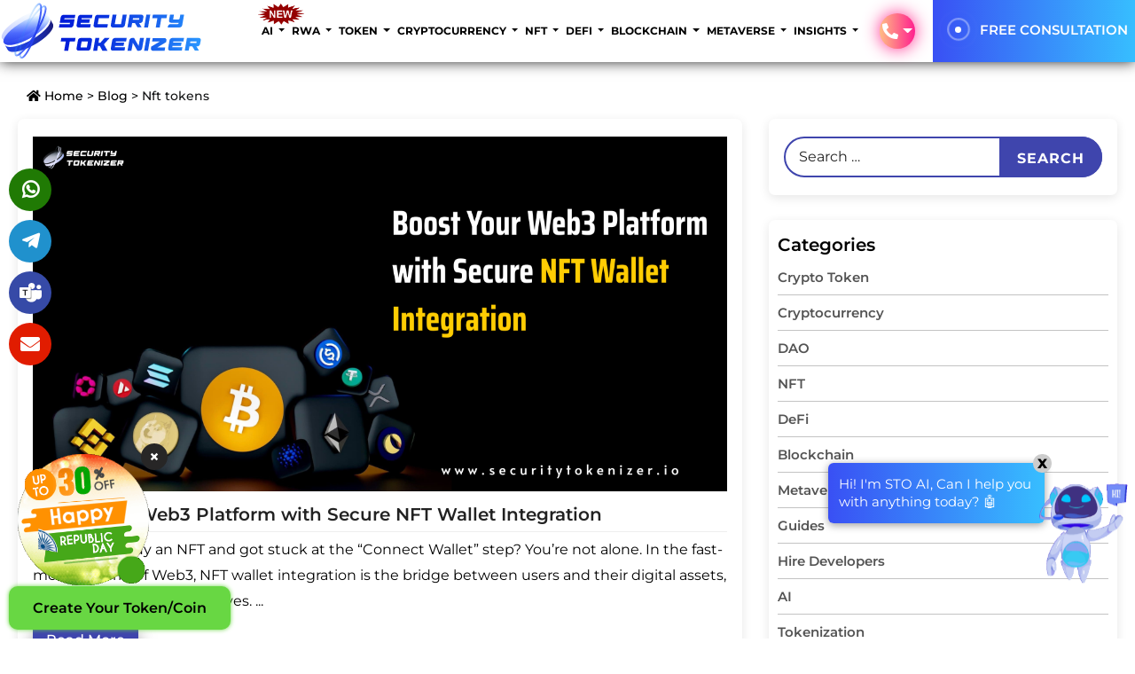

--- FILE ---
content_type: text/html; charset=UTF-8
request_url: https://www.securitytokenizer.io/blog/category/nft-tokens
body_size: 53710
content:
<!DOCTYPE html>

<html lang="en">

<head>

    <!-- Site information -->
    <meta charset="UTF-8">
    <meta http-equiv="X-UA-Compatible" content="IE=edge">

    <meta name="viewport" content="width=device-width, initial-scale=1">


    <link href="https://www.securitytokenizer.io/newfront/css/fonts.css" rel="stylesheet">

    
            <title>Blogs On NFT Tokens and NFT Development</title>
        <meta name="csrf-token" content="1nkO0qSdR5XcijPU8SR2SOVzYlVQjods1oCSyCYN">
        <meta name="title" content="Blogs On NFT Tokens and NFT Development">

        <meta name="keywords" content="NFT Tokens, NFT Token Development, Non-Fungible Tokens, NFTs,">
        <meta name="description" content="Explore the trending blogs on NFTs and NFT Development.">


        <meta property="og:locale" content="en_US" />
        <meta property="og:url" content="https://www.securitytokenizer.io/blog/category/nft-tokens" />
        <meta property="og:type" content="website" />
        <meta property="og:title" content="Blogs On NFT Tokens and NFT Development" />
        <meta property="og:description" content="Explore the trending blogs on NFTs and NFT Development." />
        <meta property="og:image" content="https://res.cloudinary.com/dpyy9uysx/image/upload/v1627713027/meta_content/security-tokenizer-blogs.png" />

        <meta name="twitter:card" content="summary_large_image">
        <meta name="twitter:site" content="@stotokenizer">
        <meta name="twitter:creator" content="@stotokenizer">
        <meta name="twitter:title" content="Blogs On NFT Tokens and NFT Development">
        <meta name="twitter:description" content="Explore the trending blogs on NFTs and NFT Development.">
        <meta name="twitter:image" content="https://res.cloudinary.com/dpyy9uysx/image/upload/v1627713027/meta_content/security-tokenizer-blogs.png">

            

    <link rel="canonical" href="https://www.securitytokenizer.io/blog/category/nft-tokens" />
  


    <!-- External CSS -->
   
    <link rel="stylesheet" href="https://www.securitytokenizer.io/newfront/css/bootstrap.min.css?1769284092">
 
     <link rel="preload" href="https://www.securitytokenizer.io/security/assets/css/font-awesome.min.css?1769284092" as="style" >

    <link rel="stylesheet" href="https://www.securitytokenizer.io/newfront/intltelinput/css/intlTelInput.css?1769284092">

   
    <link rel="stylesheet" rel="preload" as="style" href="https://www.securitytokenizer.io/security/assets/css/themify-icons.css?1769284092">
                      <link rel="stylesheet" rel="preload" as="style" href="https://www.securitytokenizer.io/security/assets/css/owl.carousel.css?1769284092">
    <link rel="stylesheet" rel="preload" as="style" href="https://www.securitytokenizer.io/security/assets/css/owl.carousel.min.css?1769284092">
    <link rel="stylesheet" rel="preload" as="style" href="https://www.securitytokenizer.io/security/assets/css/owl.transitions.min.css?1769284092">
                <link rel="stylesheet" rel="preload" as="style" href="https://www.securitytokenizer.io/security/assets/css/magnific-popup.css?1769284092">
      <!-- <link rel="stylesheet" href="https://www.securitytokenizer.io/security/assets/css/plyr.css?1769284092"> -->
    <link rel="stylesheet" rel="preload" as="style" href="https://www.securitytokenizer.io/security/assets/css/swiper.min.css?1769284092">
    <link rel="stylesheet" rel="preload" as="style" href="https://www.securitytokenizer.io/security/assets/css/slick.min.css?1769284092">

    <!-- Custom CSS -->
    <link rel="stylesheet" rel="preload" as="style" href="https://www.securitytokenizer.io/security/css/scheme/pink-orange.css?1769284092">
    
    <link rel="preload" href="https://www.securitytokenizer.io/security/css/style.css?1769284092" as="style" onload="this.onload=null;this.rel='stylesheet'">
<noscript><link rel="stylesheet" href="https://www.securitytokenizer.io/security/css/style.css?1769284092"></noscript>


    <link rel="stylesheet" rel="preload" as="style" href="https://www.securitytokenizer.io/security/css/preloader.css?1769284092">
    <link rel="stylesheet" rel="preload" as="style" href="https://www.securitytokenizer.io/security/css/responsive.css?1769284092">


    <!-- =====================================REWAMP-STYLES================================ -->
   
    

    <link rel="stylesheet" rel="preload" as="style" href="https://www.securitytokenizer.io/newfront/css/index-styles.css?1769284092">
        <link rel="stylesheet" rel="preload" as="style" href="https://www.securitytokenizer.io/newfront/css/index-responsive.css?1769284092">

    <link rel="stylesheet" rel="preload" as="style" href="https://www.securitytokenizer.io/newfront/css/common-styles.css?1769284092">
    <link rel="stylesheet" rel="preload" as="style" href="https://www.securitytokenizer.io/newfront/css/header-footer-styles.css?1769284092">
    

    <link rel="stylesheet" rel="preload" as="style" href="https://www.securitytokenizer.io/newfront/css/new-blog-styles.css?1769284092">
       <link rel="stylesheet" rel="preload" as="style" href="https://www.securitytokenizer.io/newfront/css/innerpages-styles.css?1769284092">
        <link rel="stylesheet" rel="preload" as="style" href="https://www.securitytokenizer.io/newfront/css/responsive.css?1769284092">


    <!-- Favicon -->
    <link rel="icon" href="https://www.securitytokenizer.io/newfront/img/home-images/favicon.png?v2">
    <link rel="apple-touch-icon" href="https://www.securitytokenizer.io/security/images/apple-touch-icon.png">
    <link rel="apple-touch-icon" sizes="72x72" href="https://www.securitytokenizer.io/security/images/icon-72x72.png">
    <link rel="apple-touch-icon" sizes="114x114" href="https://www.securitytokenizer.io/security/images/icon-114x114.png">

    <!--[if lt IE 9]>
        <script src="assets/js/html5shiv.min.js"></script>
        <script src="assets/js/respond.min.js"></script>
    <![endif]-->
    <style>
        .invalid {
            color: red;
        }
    </style>
     
<meta name="google-site-verification" content="Q1To-KOARTey0aVE9J8h6A9pvs6YrGjvMSFnKDWu2tI" />
<meta name="yandex-verification" content="f6fd3a814a839886" />
    
    
<script type="text/javascript">
    (function(c,l,a,r,i,t,y){
        c[a]=c[a]||function(){(c[a].q=c[a].q||[]).push(arguments)};
        t=l.createElement(r);t.async=1;t.src="https://www.clarity.ms/tag/"+i;
        y=l.getElementsByTagName(r)[0];y.parentNode.insertBefore(t,y);
    })(window, document, "clarity", "script", "nva6z1r944");
</script>
<script>
        document.addEventListener('DOMContentLoaded', () => {
            setTimeout(initGTM, 3500);
        });
        document.addEventListener('scroll', initGTMOnEvent);
        document.addEventListener('mousemove', initGTMOnEvent);
        document.addEventListener('touchstart', initGTMOnEvent);

        function initGTMOnEvent (event) {
        initGTM();
        event.currentTarget.removeEventListener(event.type, initGTMOnEvent); 
        }

        function initGTM () {
            if (window.gtmDidInit) {
                return false;
            }
            window.gtmDidInit = true; 
            const script = document.createElement('script');
            script.type = 'text/javascript';
            script.async = true;
            script.onload = () => { dataLayer.push({ event: 'gtm.js', 'gtm.start': (new Date()).getTime(), 'gtm.uniqueEventId': 0 }); } // this part ensures PageViews is always tracked
            script.src = 'https://www.googletagmanager.com/gtm.js?id=GTM-TNP5D7J';

            document.head.appendChild(script);
        }
    </script>



<!-- Schma Script Start -->

<script type="application/ld+json">
{
  "@context": "http://schema.org",
  "@type": "WebSite",
  "url": "https://www.securitytokenizer.io/",
  "name":"Securitytokenizer",
  "potentialAction": {
    "@type": "SearchAction",
    "target": "https://www.securitytokenizer.io//search?q={search_term_string}",
    "query-input": "required name=search_term_string"
  }
}
</script>

<script type="application/ld+json">
  {
    "@context": "http://schema.org",
    "@type": "Organization",
    "name": "Security Tokenizer - Token Development Company",
    "image": [
      "https://securitytokenizernew.s3.amazonaws.com/token-development-company%20%282%29.png"
    ],
    "url": "https://www.securitytokenizer.io",
    "foundingDate": "2019",
    "founders": [
      {
        "@type": "Person",
        "name": "Security Tokenizer - Token Development Company"
      }
    ],
    "description": "Security Tokenizer, a leading Token Development Company and global IT solutions provider, specializes in offering advanced services in Blockchain, Tokenization, Crypto Exchange Development, DeFi, NFT, AI, Web3, Metaverse, and Cybersecurity. Focused on delivering secure, scalable, and innovative digital solutions, Security Tokenizer empowers businesses across industries to excel in the decentralized and digital economy with tailor-made technologies and strategic expertise.",
    "telephone": "+919489606634",
    "email": "talktous@securitytokenizer.io",
    "address": {
      "@type": "PostalAddress",
      "streetAddress": "No 22, Astalakshmi Nagar, Thanakkankulam, (Opp Seetha Lakshmi Mill gate Bus Stop), Thirunagar, Madurai",
      "addressLocality": "Madurai",
      "addressCountry": "IN",
      "postalCode": "625006"
    },
    "sameAs": [
      "https://www.facebook.com/stotokenizer",
      "https://www.instagram.com/tokendevelopmentcompany",
      "https://www.linkedin.com/company/securitytokenizer",
      "https://www.youtube.com/channel/UCZXm4QDyM3baZVNfYMjlawg",
      "https://in.pinterest.com/stokenzier"
    ]
  }
</script>


<script type="application/ld+json">
    {
        "@context": "https://schema.org/",
        "@type": "Product",
        "name": "Blogs On Cryptocurrencies, Tokens, and Token Development, NFT,Defi, Metaverse",
        "image": "https://res.cloudinary.com/dpyy9uysx/image/upload/v1627713027/meta_content/security-tokenizer-blogs.png",
        "description": "Explore the Trending articles on Cryptocurrencies, Crypto Tokens, NFTs, DeFi Tokens, Ethereum Tokens, TRON Tokens and More.",
        "brand": {
            "@type": "Brand",
            "name": "Security Tokenizer - Token Development Company"
        },
        "aggregateRating": {
            "@type": "AggregateRating",
            "ratingValue": "4.8",
            "ratingCount": "6500"
        }
    }
</script>


<!-- Schma Script End -->

<!-- Google Tag Manager -->
<!-- <script>
        document.addEventListener('DOMContentLoaded', () => {
            setTimeout(initGTM, 3500);
        });
        document.addEventListener('scroll', initGTMOnEvent);
        document.addEventListener('mousemove', initGTMOnEvent);
        document.addEventListener('touchstart', initGTMOnEvent);

        function initGTMOnEvent (event) {
        initGTM();
        event.currentTarget.removeEventListener(event.type, initGTMOnEvent); 
        }

        function initGTM () {
            if (window.gtmDidInit) {
                return false;
            }
            window.gtmDidInit = true; 
            const script = document.createElement('script');
            script.type = 'text/javascript';
            script.async = true;
            script.onload = () => { dataLayer.push({ event: 'gtm.js', 'gtm.start': (new Date()).getTime(), 'gtm.uniqueEventId': 0 }); } // this part ensures PageViews is always tracked
            script.src = 'https://www.googletagmanager.com/gtm.js?id=GTM-TNP5D7J';

            document.head.appendChild(script);
        }
    </script>
 --><!-- End Google Tag Manager -->
<!-- Google tag (gtag.js) -->
<!-- <script async src="https://www.googletagmanager.com/gtag/js?id=G-2DM4KN5NQ1"></script>
<script>
  window.dataLayer = window.dataLayer || [];
  function gtag(){dataLayer.push(arguments);}
  gtag('js', new Date());

  gtag('config', 'G-2DM4KN5NQ1');
</script> -->
    
</head>

<!--  <aside id="sticky-social" style="display: block;">
<ul>
 <li class=""><a href="https://api.whatsapp.com/send?phone=9677555651" class="entypo-whatsapp"><i class="fab fa-whatsapp"></i><span class="whatsapp">Whatsapp</span></a></li>
 <li class=""><a href="skype:live:bitzbillo" class="entypo-skype"><i class="fab fa-skype"></i><span class="skype_1">Skype</span></a></li>
 <li class=""><a href="https://t.me/stotokenizer" class="entypo-telegram"><i class="fab fa-telegram-plane"></i><span class="telegram">Telegram</span></a></li>
 </ul>
</aside> 


<!-- <style>
  #sticky-social a
 {
    position: relative
}

    #sticky-social {
    right: 20px;
    position: fixed;
    top: 250px;
    z-index: 3
}

#sticky-social ul,#sticky-social1 ul {
    list-style: none
}

#sticky-social a,#sticky-social1 a {
    background: #f15a23!important;
    color: #fff;
    display: block;
    height: 42px;
    font-size: 16px;
    line-height: 35px;
    text-align: center;
    width: 42px;
    border-radius: 50px
}

#sticky-social ul li,#sticky-social1 ul li {
    padding: 5px 0
}

#sticky-social ul li i,#sticky-social1 ul li i {
    font-size: 24px;
    line-height: 41px
}

#sticky-social ul li img,#sticky-social1 ul li img {
    margin-top: 5px
}

#sticky-social a span,#sticky-social1 a span {
    line-height: 35px;
    right: 0;
    position: absolute;
    width: 0;
    top: 0;
    border-radius: 20px;
    background-color: #ff590a;
    color: transparent;
    z-index: -1;
    opacity: 0;
    padding: 4px 45px 4px 5px;
    text-align: center;
    transition: ease .5s
}

#sticky-social a:hover span,#sticky-social1 a:hover span {
    right: 0;
    width: 156px;
    opacity: 1;
    color: #fff
}


#sticky-social ul li,#sticky-social1 ul li{
    width: 85px;
    text-align: right;
}
#sticky-social a,#sticky-social1 a{
    margin: 0 auto;
    margin-right: 0;background: linear-gradient(0deg, #e57311 46%, #e5b857 100%) !important;transition: all .3s;
}
#sticky-social ul li.animate a,#sticky-social1 ul li.animate a{
    background: linear-gradient(30deg, #6bec10 0%, #0ecb84 100%) !important;
    /* background: linear-gradient(30deg, #cc0ebc 46%, #f0104c 100%) !important; */
}
/* #sticky-social ul li i{
    transition: all .5s;
}
#sticky-social ul li.animate i{
    background: linear-gradient(to right, #e57311 40%, #e57311 98%, #e5b857 100%);
    -webkit-background-clip: text;
    -webkit-text-fill-color: transparent;
} */
#sticky-social ul li,#sticky-social1 ul li{
    position: relative;z-index: 9;transition: all .5s;
}
@keyframes
bottomBubbles {  0% {
 background-position: 10% -10%, 30% 10%, 55% -10%, 70% -10%, 85% -10%, 70% -10%, 70% 0%;
}
 50% {
 background-position: 0% 80%, 20% 80%, 45% 60%, 60% 100%, 75% 70%, 95% 60%, 105% 0%;
}
 100% {
 background-position: 0% 90%, 20% 90%, 45% 70%, 60% 110%, 75% 80%, 95% 70%, 110% 10%;
 background-size: 0% 0%, 0% 0%, 0% 0%, 0% 0%, 0% 0%, 0% 0%;
}
}
@keyframes
topBubbles {  0% {
 background-position: 5% 90%, 10% 90%, 10% 90%, 15% 90%, 25% 90%, 25% 90%, 40% 90%, 55% 90%, 70% 90%;
}
 50% {
 background-position: 0% 80%, 0% 20%, 10% 40%, 20% 0%, 30% 30%, 22% 50%, 50% 50%, 65% 20%, 90% 30%;
}
 100% {
 background-position: 0% 70%, 0% 10%, 10% 30%, 20% -10%, 30% 20%, 22% 40%, 50% 40%, 65% 10%, 90% 20%;
 background-size: 0% 0%, 0% 0%, 0% 0%, 0% 0%, 0% 0%, 0% 0%;
}
}
#sticky-social ul li::before,#sticky-social ul li::after,#sticky-social1 ul li::before,#sticky-social1 ul li::after{
    position: absolute;
    content: '';
    display: block;
    width: 140%;
    height: 100%;
    left: 0%;
    z-index: -1000;
    transition: all ease-in-out 0.5s;
    background-repeat: no-repeat;
}
#sticky-social ul li::before,#sticky-social ul li::after,#sticky-social1 ul li::before,#sticky-social1 ul li::after{
    display: none;
    top: -30px;
    background-image: radial-gradient(circle, #6bec10 20%, transparent 20%),
    radial-gradient(circle, transparent 20%, #6bec10 20%, transparent 30%),
    radial-gradient(circle, #0ecb84 20%, transparent 20%),
    radial-gradient(circle, #6bec10 20%, transparent 20%),
    radial-gradient(circle, transparent 10%, #6bec10 15%, transparent 20%),
    radial-gradient(circle, #0ecb84 20%, transparent 20%),
    radial-gradient(circle, #6bec10 20%, transparent 20%),
    radial-gradient(circle, #0ecb84 20%, transparent 20%),
    radial-gradient(circle, #6bec10 20%, transparent 20%);
    /* background-image: radial-gradient(circle, #e5b857 20%, transparent 20%),radial-gradient(circle, transparent 20%, #f15a23 20%, transparent 30%),radial-gradient(circle, #e57311 20%, transparent 20%),radial-gradient(circle, #e5b857 20%, transparent 20%),radial-gradient(circle, transparent 10%, #f15a23 15%, transparent 20%),radial-gradient(circle, #e57311 20%, transparent 20%),radial-gradient(circle, #e5b857 20%, transparent 20%),radial-gradient(circle, #e57311 20%, transparent 20%),radial-gradient(circle, #e5b857 20%, transparent 20%); */
    /* background-image: radial-gradient(circle, #f15a23 20%, transparent 20%), radial-gradient(circle, transparent 20%, #f15a23 20%, transparent 30%), radial-gradient(circle, #f15a23 20%, transparent 20%), radial-gradient(circle, #f15a23 20%, transparent 20%), radial-gradient(circle, transparent 10%, #f15a23 15%, transparent 20%), radial-gradient(circle, #f15a23 20%, transparent 20%), radial-gradient(circle, #f15a23 20%, transparent 20%), radial-gradient(circle, #f15a23 20%, transparent 20%), radial-gradient(circle, #f15a23 20%, transparent 20%); */
    background-size: 10% 10%, 20% 20%, 15% 15%, 20% 20%, 18% 18%, 10% 10%, 15% 15%, 10% 10%, 18% 18%;
}
#sticky-social ul li::after,#sticky-social1 ul li::after{
    top:auto;bottom:-30px;
}
#sticky-social ul li.animate::before,#sticky-social1 ul li.animate::before{
    display: block;
    animation: topBubbles ease-in-out .75s forwards;
}
#sticky-social ul li.animate::after,#sticky-social1 ul li.animate::after{
    display: block;
    animation: bottomBubbles ease-in-out 0.75s forwards;
}
#sticky-social ul li i.fa.fa-paper-plane,#sticky-social1 ul li i.fa.fa-paper-plane {
    font-size: 16px;
    line-height: 43px;
}
#sticky-social1 a {
    margin: 0 auto;
}
#sticky-social1 ul li {
    display: inline-block;width: 72px;
}
.menu_btm_sticky {
    margin-top: 10px;display: none;
}
#sticky-social1 ul {
    text-align: center;
}
#sticky-social1 a span {
    display: none;
}
.telegram {
    background: #08c!important
}

.skype {
    background: #fff!important
}

.skype_1 {
    background: #00aff0!important
}

.whatsapp {
    background: #25D366!important
}

    </style> --> <link rel="stylesheet" href="https://www.securitytokenizer.io/front/assets/css/style.css?1769284092">
<body class="pink-orange">

  <style type="text/css">
@media (min-width: 991px) {
    .newgif_img {
        position: absolute;
        top: -14px;
        left: 78px;
    }

    #my_navbar_nav .my_navbar_collapse_div ul.navbar-nav .nav-item>a.nav-link .cus_menu_btn {
        text-align: end !important;
        margin-right: 30px;
    }

    .dropdowLst {
        line-height: 1.2;
    }

    .dropDv1 {
        left: -250px;
    }

    .dropDv2 {
        left: -200px;
    }

    .dropDv3 {
        left: -400px;
    }

    .res_nt {
        margin-left: -62px;
    }
}

@media(max-width: 991px) {
    .res_nt {
        margin-left: 0px;
    }
}

.ban-mob-btn {
    border: none;
    color: #fff !important;
    font-weight: 700;
    position: relative;
    padding: 4px 10px;
    font-style: italic;
    cursor: pointer;
    display: flex;
    align-items: center;
    justify-content: center;
    font-size: 12px;
    background: linear-gradient(to right, #1a3bca, #589ef8);
    border-radius: 20px;
}

.navbar-brand {
    margin-right: 0px;
}

#my_navbar_nav .my_navbar_collapse_div ul.navbar-nav .nav-item>a.bg-btn {
    background: #ffbd84;
    background: -moz-linear-gradient(left, #ffbd84 0%, #ff1f8e 100%);
    background: -webkit-linear-gradient(left, #ffbd84 0%, #ff1f8e 100%);
    background: linear-gradient(to right, #ffbd84 0%, #ff1f8e 100%);
    -webkit-box-shadow: 0 10px 15px 0px rgba(175, 0, 87, 0.2);
    box-shadow: 0 10px 15px 0px rgba(175, 0, 87, 0.2);
    width: 40px;
    height: 40px;
    border-radius: 50%;
    display: flex;
    align-items: center;
    justify-content: center;
    color: #fff;
    font-size: 18px;
    margin: 0 20px;
    animation: 1.3s infinite glowing5;
}

@keyframes  glowing5 {
    0% {
        background-color: #ffbd84;
        box-shadow: 0 0 5px #ffbd84;
    }

    50% {
        background-color: #ff1f8e;
        box-shadow: 0 0 20px #ff1f8e;
    }

    100% {
        background-color: #ffbd84;
        box-shadow: 0 0 5px #ffbd84;
    }
}



a {
    text-decoration: none;
    color: #000000;
}

a:hover {
    color: #222222
}



.my_dr_stly .dropdown {
    display: inline-block;
    position: relative;
}

.my_dr_stly .dd-button {
    background: #ffbd84;
    background: -moz-linear-gradient(left, #ffbd84 0%, #ff1f8e 100%);
    background: -webkit-linear-gradient(left, #ffbd84 0%, #ff1f8e 100%);
    background: linear-gradient(to right, #ffbd84 0%, #ff1f8e 100%);
    -webkit-box-shadow: 0 10px 15px 0px rgba(175, 0, 87, 0.2);
    box-shadow: 0 10px 15px 0px rgba(175, 0, 87, 0.2);
    width: 40px;
    height: 40px;
    border-radius: 50%;
    display: flex;
    align-items: center;
    justify-content: center;
    color: #fff;
    font-size: 18px;
    margin: 0 20px;
    animation: 1.3s infinite glowing5;
}

.my_dr_stly .dd-button:after {
    content: '';
    position: absolute;
    top: 50%;
    right: 23px;
    transform: translateY(-50%);
    width: 0;
    height: 0;
    border-left: 5px solid transparent;
    border-right: 5px solid transparent;
    border-top: 5px solid white;
}

.my_dr_stly .dd-button:hover {
    background-color: #eeeeee;
}


.my_dr_stly .dd-input {
    display: none;
}

.my_dr_stly .dd-menu {
    position: absolute;
    top: 100%;
    border: 1px solid #ccc;
    border-radius: 4px;
    padding: 0;
    margin: 5px 0 0 0;
    box-shadow: 0 0 6px 0 rgba(0, 0, 0, 0.1);
    background-color: #ffffff;
    list-style-type: none;
    left: -38px;
    z-index: 10;
}

.my_dr_stly .dd-input+.dd-menu {
    display: none;
}

.my_dr_stly .dd-input:checked+.dd-menu {
    display: block;
}

.my_dr_stly .dd-menu li {
    padding: 10px 20px;
    cursor: pointer;
    white-space: nowrap;
}

.my_dr_stly .dd-menu li:hover {
    background-color: #f6f6f6;
}

.my_dr_stly .dd-menu li a {
    display: block;
    margin: -10px -20px;
    padding: 10px 20px;
}

.my_dr_stly .dd-menu li.divider {
    padding: 0;
    border-bottom: 1px solid #cccccc;
}

.my_dr_stly .dd-menu li a i.call {
    color: #4c95f6;
    padding-right: 16px;
}

.my_dr_stly .dd-menu li a i.whatsapp {
    color: #68d744;
    padding-right: 16px;
}

.my_dr_stly .dd-menu li a i.telegram {
    color: #4c95f6;
    padding-right: 16px;
}

.my_dr_stly .dd-menu li a i.mail {
    color: #ff0c00;
    padding-right: 16px;
}

.my_dr_stly .dd-menu li a i.skype {
    color: #4c95f6;
    padding-right: 16px;
}

.my_dr_stly .dd-menu li a {
    font-size: 16px;
    color: #000000d9;
    background: transparent;
    font-weight: 600;
    margin: 10px 0px;
    padding: .25rem 1.5rem;
    /* white-space: normal; */
    transition: unset;
}

.my_dr_stly .dd-menu li a:not(:last-of-type) {
    border: none;
    border-bottom: 2px solid;
    border-radius: 130px 50px/3px 2px;
    padding: 10px;
}
</style>
<!-- Google Tag Manager (noscript) -->
<!-- <noscript><iframe src="https://www.googletagmanager.com/ns.html?id=GTM-K78N6995"
height="0" width="0" style="display:none;visibility:hidden"></iframe></noscript> -->
<!-- End Google Tag Manager (noscript) -->
<!-- End Google Tag Manager -->

<!-- <script type="text/javascript">var $zoho=$zoho || {};$zoho.salesiq = $zoho.salesiq || {widgetcode:"eb5ccb35715ba3a805551500364842ef1e0a97d88cae40f1222879ceb759740a528601119dfa4b095da9a14767d40b21", values:{},ready:function(){}};var d=document;s=d.createElement("script");s.type="text/javascript";s.id="zsiqscript";s.defer=true;s.src="https://salesiq.zoho.com/widget";t=d.getElementsByTagName("script")[0];t.parentNode.insertBefore(s,t);</script>
 -->
<div class="st_menu_bar st_new_menu_bar" id="st_headerbar">
    <div class="">
        <div class="">
            <nav class="navbar navbar-expand-lg navbar-light sticky-top" id="my_navbar_nav">
                <a class="navbar-brand" href="https://www.securitytokenizer.io">
                    <img src="https://www.securitytokenizer.io/newfront/img/home-images/logo.svg" class="img-fluid"
                        alt="Security Tokenizer" title="Security Tokenizer" width="230" height="64">
                </a>
                                <button class="navbar-toggler" type="button" data-toggle="collapse"
                    data-target="#my_navbarSupportedContent" aria-controls="my_navbarSupportedContent"
                    aria-expanded="false" aria-label="Toggle navigation">
                    <span class="navbar-toggler-icon"></span>
                </button>
                <div class="collapse navbar-collapse my_navbar_collapse_div" id="my_navbarSupportedContent">
                    <ul class="navbar-nav ml-auto">
                        <li class="nav-item dropdown my_dropdown">
                            <a class="nav-link dropdown-toggle text-uppercase" title="Forks" href="#"
                                id="navbarDropdown" role="button" data-toggle="dropdown" aria-haspopup="true"
                                aria-expanded="false">
                                AI <img src="https://www.securitytokenizer.io/newfront/img/new.gif" class="newgif_img"
                                    alt="Metaverse Development" loading="lazy" title="Metaverse Development"
                                    style="max-width: 60px;left: -4px;">
                            </a>
                            <div class="dropdown-menu my_dropdown_menu" aria-labelledby="navbarDropdown">
                                <div class="row">
                                    <div class="col-lg-12">
                                        <div class="my_submenu_card">
                                            <ul class="my_submenu_card_ul">
                                                <li>
                                                    <a target="_blank" class="dropdown-item"
                                                        href="https://www.securitytokenizer.io/ai-development-company"
                                                        title="NFT Fork">AI Development</a>
                                                    <a target="_blank" class="dropdown-item"
                                                        href="https://www.securitytokenizer.io/ai-token-development"
                                                        title="DeFi Fork">AI Token </a>
                                                    <a target="_blank" class="dropdown-item"
                                                        href="https://www.securitytokenizer.io/web-3-0-development-company"
                                                        title="Blockchain Fork">Web3</a>

                                                </li>
                                            </ul>
                                        </div>
                                    </div>
                                </div>
                            </div>
                        </li>
                        <li class="nav-item dropdown my_dropdown">
                            <a class="nav-link dropdown-toggle text-uppercase" title="RWA" href="#"
                                id="navbarDropdown" role="button" data-toggle="dropdown" aria-haspopup="true"
                                aria-expanded="false">
                                RWA
                            </a>
                            <div class="dropdown-menu my_dropdown_menu" aria-labelledby="navbarDropdown">
                                <div class="row">
                                    <div class="col-lg-12">
                                        <div class="my_submenu_card">
                                            <ul class="my_submenu_card_ul">
                                                <li>
                                                    <a target="_blank" class="dropdown-item"
                                                        href="https://www.securitytokenizer.io/rwa-tokenization-legal-consulting-company" title="NFT Fork">RWA Tokenization Legal Consulting Company</a>
                                                    <a target="_blank" class="dropdown-item"
                                                        href="https://www.securitytokenizer.io/white-label-tokenization-platform-development" title="DeFi Fork">White-Label Tokenization Platform Development</a>
                                                    <a target="_blank" class="dropdown-item"
                                                        href="https://www.securitytokenizer.io/art-tokenization-platform-development"
                                                        title="Blockchain Fork">Art Tokenization Platform Development</a>
                                                    <a target="_blank" class="dropdown-item"
                                                        href="https://www.securitytokenizer.io/commodities-tokenization-development-company"
                                                        title="Crypto Exchange Fork">Commodities Tokenization Development Company</a>
                                                    <a target="_blank" class="dropdown-item"
                                                        href="https://www.securitytokenizer.io/private-equity-tokenization-development-company"
                                                        title="Cryptocurrency Fork">Private Equity Tokenization Development Company</a>
                                                </li>
                                            </ul>
                                        </div>
                                    </div>
                                </div>
                            </div>
                        </li>
                        <!-- <li class="nav-item dropdown my_dropdown">
                            <a class="nav-link dropdown-toggle text-uppercase" title="Forks" href="#"
                                id="navbarDropdown" role="button" data-toggle="dropdown" aria-haspopup="true"
                                aria-expanded="false">
                                Forks
                            </a>
                            <div class="dropdown-menu my_dropdown_menu" aria-labelledby="navbarDropdown">
                                <div class="row">
                                    <div class="col-lg-12">
                                        <div class="my_submenu_card">
                                            <ul class="my_submenu_card_ul">
                                                <li>
                                                    <a target="_blank" class="dropdown-item"
                                                        href="https://www.securitytokenizer.io/forks/nft-fork" title="NFT Fork">NFT Fork</a>
                                                    <a target="_blank" class="dropdown-item"
                                                        href="https://www.securitytokenizer.io/forks/defi-fork" title="DeFi Fork">DeFi
                                                        Fork</a>
                                                    <a target="_blank" class="dropdown-item"
                                                        href="https://www.securitytokenizer.io/forks/blockchain-fork"
                                                        title="Blockchain Fork">Blockchain Fork</a>
                                                    <a target="_blank" class="dropdown-item"
                                                        href="https://www.securitytokenizer.io/forks/crypto-exchange-fork"
                                                        title="Crypto Exchange Fork">Crypto Exchange Fork</a>
                                                    <a target="_blank" class="dropdown-item"
                                                        href="https://www.securitytokenizer.io/forks/cryptocurrency-fork"
                                                        title="Cryptocurrency Fork">Cryptocurrency Fork</a>
                                                    <a target="_blank" class="dropdown-item"
                                                        href="https://www.securitytokenizer.io/forks/crypto-token-fork"
                                                        title="Crypto Token Fork">Crypto Token Fork</a>
                                                    <a target="_blank" class="dropdown-item" href="https://www.securitytokenizer.io/forks"
                                                        title="Crypto Fork">Crypto Forks</a>
                                                </li>
                                            </ul>
                                        </div>
                                    </div>
                                </div>
                            </div>
                        </li> -->
                        <li class="nav-item dropdown my_dropdown">
                            <a class="nav-link dropdown-toggle text-uppercase" href="#" id="navbarDropdown"
                                role="button" data-toggle="dropdown" aria-haspopup="true" aria-expanded="false"
                                title="Token">
                                Token
                            </a>
                            <div class="dropdown-menu my_dropdown_menu dropDv1" aria-labelledby="navbarDropdown">
                                <div class="row">
                                    <div class="col-lg-4">
                                        <div class="my_submenu_card">
                                            <ul class="my_submenu_card_ul">
                                                <li>
                                                    <a target="_blank" class="dropdown-item"
                                                        href="https://www.securitytokenizer.io/create-your-own-crypto-token"
                                                        title="Real Estate Tokenization">Create your Token</a>
                                                </li>
                                                <li>
                                                    <a target="_blank" class="dropdown-item"
                                                        href="https://www.securitytokenizer.io/coin-listing-services"
                                                        title="Real Estate Tokenization">Coin Listing Services</a>
                                                </li>
                                                <li>
                                                    <a target="_blank" class="dropdown-item"
                                                        href="https://www.securitytokenizer.io/token-listing-services"
                                                        title="Token Listing Services">Token Listing Services</a>
                                                </li>
                                                <li>
                                                    <a target="_blank" class="dropdown-item"
                                                        href="https://www.securitytokenizer.io/ethereum-token-development"
                                                        title="Ethereum Token Development">Ethereum Token
                                                        Development</a>
                                                </li>
                                                <li>
                                                    <a target="_blank" class="dropdown-item"
                                                        href="https://www.securitytokenizer.io/erc20-token-development"
                                                        title="ERC20 Token Development">ERC20 Token Development</a>
                                                </li>
                                                <li>
                                                    <a target="_blank" class="dropdown-item"
                                                        href="https://www.securitytokenizer.io/bep-20-token-development"
                                                        title="BEP20 Token Development">BEP20 Token Development</a>
                                                </li>
                                                <li>
                                                    <a target="_blank" class="dropdown-item"
                                                        href="https://www.securitytokenizer.io/erc721-token-development"
                                                        title="ERC721 Token Development">ERC721 Token Development</a>
                                                </li>
                                                <li>
                                                    <a target="_blank" class="dropdown-item"
                                                        href="https://www.securitytokenizer.io/erc777-token-development"
                                                        title="ERC777 Token Development">ERC777 Token Development</a>
                                                </li>
                                                <li>
                                                    <a target="_blank" class="dropdown-item"
                                                        href="https://www.securitytokenizer.io/erc-1400-ethereum-security-token-standard"
                                                        title="ERC1400 Token Development">ERC1400 Token Development</a>
                                                </li>
                                                <li>
                                                    <a target="_blank" class="dropdown-item"
                                                        href="https://www.securitytokenizer.io/erc1155-token-development"
                                                        title="ERC1155 Token Development">ERC1155 Token Development</a>
                                                </li>
                                                <li>
                                                    <a target="_blank" class="dropdown-item"
                                                        href="https://www.securitytokenizer.io/erc998-token-development"
                                                        title="ERC998 Token Development">ERC998 Token Development</a>
                                                </li>
                                                <li>
                                                    <a target="_blank" class="dropdown-item"
                                                        href="https://www.securitytokenizer.io/erc827-token-development"
                                                        title="ERC827 Token Development">ERC827 Token Development</a>
                                                </li>
                                                <li>
                                                    <a target="_blank" class="dropdown-item"
                                                        href="https://www.securitytokenizer.io/utility-token-development"
                                                        title="Utility Token Development">Utility Token Development</a>
                                                </li>
                                                <li>
                                                    <a target="_blank" class="dropdown-item"
                                                        href="https://www.securitytokenizer.io/defi-token-development"
                                                        title="DeFi Token Development">DeFi Token Development</a>
                                                </li>
                                                <li>
                                                    <a target="_blank" class="dropdown-item"
                                                        href="https://www.securitytokenizer.io/solana-token-development"
                                                        title="Solana Token Development">Solana Token Development</a>
                                                </li>
                                                <li>
                                                    <a target="_blank" class="dropdown-item"
                                                        href="https://www.securitytokenizer.io/programmability-token-development"
                                                        title="Solana Token Development">Programmability Token development</a>
                                                </li>

                                            </ul>
                                        </div>
                                    </div>
                                    <div class="col-lg-4">
                                        <div class="my_submenu_card">
                                            <ul class="my_submenu_card_ul">
                                                <li>
                                                    <a target="_blank" class="dropdown-item"
                                                        href="https://www.securitytokenizer.io/tron-token-development"
                                                        title="Tron Token Development">Tron Token Development</a>
                                                </li>
                                                <li>
                                                    <a target="_blank" class="dropdown-item"
                                                        href="https://www.securitytokenizer.io/trc10-token-development"
                                                        title="TRC10 Token Development">TRC10 Token Development</a>
                                                </li>
                                                <li>
                                                    <a target="_blank" class="dropdown-item"
                                                        href="https://www.securitytokenizer.io/trc20-token-development"
                                                        title="TRC20 Token Development">TRC20 Token Development</a>
                                                </li>

                                                <li>
                                                    <a target="_blank" class="dropdown-item"
                                                        href="https://www.securitytokenizer.io/bep721-token-development"
                                                        title="BEP721 Token Development">BEP721 Token Development</a>
                                                </li>
                                                <li>
                                                    <a target="_blank" class="dropdown-item"
                                                        href="https://www.securitytokenizer.io/nft-token-development"
                                                        title="NFT Token Development">NFT Token Development</a>
                                                </li>
                                                <li>
                                                    <a target="_blank" class="dropdown-item"
                                                        href="https://www.securitytokenizer.io/create-nfts-on-eip-3664"
                                                        title="EIP3664 NFT Token Development">EIP3664 NFT Token
                                                        Development</a>
                                                </li>
                                                <li>
                                                    <a target="_blank" class="dropdown-item"
                                                        href="https://www.securitytokenizer.io/governance-token-development"
                                                        title="Governance Token Development">Governance Token
                                                        Development</a>
                                                </li>
                                                <li>
                                                    <a target="_blank" class="dropdown-item"
                                                        href="https://www.securitytokenizer.io/polygon-token-development"
                                                        title="Polygon Token Development">Polygon Token Development</a>
                                                </li>
                                                <li>
                                                    <a target="_blank" class="dropdown-item"
                                                        href="https://www.securitytokenizer.io/metaverse-token-development"
                                                        title="Metaverse Token Development">Metaverse Token
                                                        Development</a>
                                                </li>
                                                <li>
                                                    <a target="_blank" class="dropdown-item"
                                                        href="https://www.securitytokenizer.io/real-estate-tokenization"
                                                        title="Real Estate Tokenization">Real Estate Tokenization</a>
                                                </li>
                                                <li>
                                                    <a target="_blank" class="dropdown-item"
                                                        href="https://www.securitytokenizer.io/soulbound-token-development"
                                                        title="Solana Token Development">Soulbound Token Development
                                                    </a>
                                                </li>
                                                <li>
                                                    <a target="_blank" class="dropdown-item"
                                                        href="https://www.securitytokenizer.io/social-token-development"
                                                        title="Solana Token Development">Social & Community Token </a>
                                                </li>
                                                <li>
                                                    <a target="_blank" class="dropdown-item"
                                                        href="https://www.securitytokenizer.io/on-chain-finance-development"
                                                        title="Solana Token Development">On Chain Finance Development</a>
                                                </li>
                                                <li>
                                                    <a target="_blank" class="dropdown-item"
                                                        href="https://www.securitytokenizer.io/automation-token-development"
                                                        title="Solana Token Development">Automation Token Development</a>
                                                </li>
                                            </ul>
                                        </div>
                                    </div>
                                    <div class="col-lg-4">
                                        <div class="my_submenu_card">
                                            <ul class="my_submenu_card_ul">
                                                <li>
                                                    <div class="sub_title dropdown-item text-center"
                                                        title="ICO/STO/IDO Platform"><b>ICO/STO/IDO Platform</b></div>
                                                    <ul>
                                                        <li><a target="_blank" class="dropdown-item dropdowLst"
                                                                href="https://www.securitytokenizer.io/ico-development"
                                                                title="ICO Token Development">ICO Development</a></li>
                                                        <li><a target="_blank" class="dropdown-item dropdowLst"
                                                                href="https://www.securitytokenizer.io/ico-marketing-services"
                                                                title="ICO Token Development">ICO Marketing Services</a>
                                                        </li>
                                                        <li><a target="_blank" class="dropdown-item dropdowLst"
                                                                href="https://www.securitytokenizer.io/sto-development-company"
                                                                title="STO Development">STO Development</a></li>
                                                        <li><a target="_blank" class="dropdown-item dropdowLst"
                                                                href="https://www.securitytokenizer.io/contact-us"
                                                                title="IDO Development">IDO Development</a></li>
                                                        <li><a target="_blank" class="dropdown-item dropdowLst"
                                                                href="https://www.securitytokenizer.io/what-is-consumer-token-offering-cto"
                                                                title="CTO Development">CTO Development</a></li>

                                                        <li><a target="_blank" class="dropdown-item dropdowLst"
                                                                href="https://www.securitytokenizer.io/contact-us"
                                                                title="IGO Launchpad Development">IGO Launchpad
                                                                Development</a></li>
                                                    </ul>
                                                </li>
                                                <li>
                                                    <div class="sub_title dropdown-item text-center"
                                                        title="Token Generator Platform"><b>Token Generator
                                                            Platform</b></div>
                                                    <ul>
                                                        <li><a target="_blank" class="dropdown-item dropdowLst"
                                                                href="https://www.securitytokenizer.io/cointool-app-clone-script"
                                                                title="Cointool App Clone">Cointool App Clone</a></li>
                                                        <li><a target="_blank" class="dropdown-item dropdowLst"
                                                                href="https://www.securitytokenizer.io/tokenmint-clone-development"
                                                                title="Token Mint Clone">Token Mint Clone</a></li>
                                                        <li><a target="_blank" class="dropdown-item dropdowLst"
                                                                href="https://www.securitytokenizer.io/dxsale-clone-script"
                                                                title="Dxsale Clone">Dxsale Clone</a></li>
                                                        <li><a target="_blank" class="dropdown-item dropdowLst"
                                                                href="https://www.securitytokenizer.io/token-launcher-clone"
                                                                title="Token Launcher Clone">Token Launcher Clone</a>
                                                        </li>

                                                        <li><a target="_blank" class="dropdown-item dropdowLst"
                                                                href="https://www.securitytokenizer.io/contact-us"
                                                                title="Token Generator Platform">Token Generator
                                                                Platform</a></li>
                                                        <li><a target="_blank" class="dropdown-item dropdowLst"
                                                                href="https://www.securitytokenizer.io/contact-us"
                                                                title="ERC20 Token Generator">ERC20 Token Generator</a>
                                                        </li>
                                                    </ul>
                                                </li>
                                            </ul>
                                        </div>
                                    </div>
                                </div>
                            </div>
                        </li>
                        <li class="nav-item dropdown my_dropdown">
                            <a class="nav-link dropdown-toggle text-uppercase" href="#" id="navbarDropdown"
                                role="button" data-toggle="dropdown" aria-haspopup="true" aria-expanded="false"
                                title="Cryptocurrency">
                                Cryptocurrency
                            </a>
                            <div class="dropdown-menu my_dropdown_menu dropDv1" aria-labelledby="navbarDropdown">
                                <div class="row">
                                    <div class="col-md-4">
                                        <div class="my_submenu_card">
                                            <ul class="my_submenu_card_ul">
                                                <li>
                                                    <a target="_blank" class="dropdown-item"
                                                        href="https://www.securitytokenizer.io/cryptocurrency-development"
                                                        title="Cryptocurrency Development">Cryptocurrency
                                                        Development</a>
                                                </li>
                                                <li>
                                                    <a target="_blank" class="dropdown-item"
                                                        href="https://www.securitytokenizer.io/coin-creation"
                                                        title="Crypto Coin Creation">Crypto Coin Creation</a>
                                                </li>
                                                <li>
                                                    <a target="_blank" class="dropdown-item"
                                                        href="https://www.securitytokenizer.io/altcoin-development"
                                                        title="Altcoin Development">Altcoin Development</a>
                                                </li>
                                                <li>
                                                    <a target="_blank" class="dropdown-item"
                                                        href="https://www.securitytokenizer.io/stablecoin-development"
                                                        title="Stablecoin Development">Stablecoin Development</a>
                                                </li>
                                                <li>
                                                    <a target="_blank" class="dropdown-item"
                                                        href="https://www.securitytokenizer.io/cryptocurrency-exchange-development"
                                                        title="Cryptocurrency Exchange Development">Cryptocurrency
                                                        Exchange Development</a>
                                                </li>
                                                <li>
                                                    <a target="_blank" class="dropdown-item"
                                                        href="https://www.securitytokenizer.io/crypto-banking-solutions"
                                                        title="Cryptocurrency Exchange Development">Crypto Banking
                                                        Solutions</a>
                                                </li>
                                                <li>
                                                    <a target="_blank" class="dropdown-item"
                                                        href="https://www.securitytokenizer.io/binance-clone-script"
                                                        title="Cryptocurrency Exchange Development">Binance Clone Script</a>
                                                </li>
                                            </ul>
                                        </div>
                                    </div>
                                    <div class="col-md-4">
                                        <div class="my_submenu_card">
                                            <ul class="my_submenu_card_ul">
                                                <li>
                                                    <a target="_blank" class="dropdown-item"
                                                        href="https://www.securitytokenizer.io/top-cryptocurrency-exchange-clone-scripts"
                                                        title="Crypto Exchange Clone Script">Crypto Exchange Clone
                                                        Script</a>
                                                </li>
                                                <li>
                                                    <a target="_blank" class="dropdown-item"
                                                        href="https://www.securitytokenizer.io/cryptocurrency-wallet-development"
                                                        title="Cryptocurrency Wallet Development">Cryptocurrency Wallet
                                                        Development </a>
                                                </li>
                                                <li>
                                                    <a target="_blank" class="dropdown-item"
                                                        href="https://www.securitytokenizer.io/cryptocurrency-payment-gateway-development"
                                                        title="Crypto Payment Gateway">Crypto Payment Gateway</a>
                                                </li>
                                                <li>
                                                    <a target="_blank" class="dropdown-item"
                                                        href="https://www.securitytokenizer.io/crypto-crm-development"
                                                        title="Crypto CRM Software">Crypto CRM Software</a>
                                                </li>
                                                <li>
                                                    <a target="_blank" class="dropdown-item"
                                                        href="https://www.securitytokenizer.io/crypto-trading-bot-development"
                                                        title="Crypto Trading Bot">Crypto Trading Bot</a>
                                                </li>
                                                <li>
                                                    <a target="_blank" class="dropdown-item"
                                                        href="https://www.securitytokenizer.io/crypto-launchpad-development"
                                                        title="Crypto Trading Bot">Crypto Launchpad Development</a>
                                                </li>

                                            </ul>
                                        </div>
                                    </div>
                                    <div class="col-md-4">
                                        <div class="my_submenu_card">
                                            <ul class="my_submenu_card_ul">
                                                <li>
                                                    <a target="_blank" class="dropdown-item"
                                                        href="https://www.securitytokenizer.io/cryptocurrency-mlm-software-development"
                                                        title="Crypto MLM Software">Crypto MLM Software</a>
                                                </li>
                                                <li>
                                                    <a target="_blank" class="dropdown-item"
                                                        href="https://www.securitytokenizer.io/whitelabel-cryptoswap-platform-development"
                                                        title="Crypto Swap Platform">Crypto Swap Platform </a>
                                                </li>
                                                <li>
                                                    <a target="_blank" class="dropdown-item"
                                                        href="https://www.securitytokenizer.io/trustwallet-clone"
                                                        title="Trust Wallet Clone">Trust Wallet Clone</a>
                                                </li>
                                                <li>
                                                    <a target="_blank" class="dropdown-item"
                                                        href="https://www.securitytokenizer.io/metamask-wallet-clone"
                                                        title="Crypto Trading Bot">Metamask Wallet Clone</a>
                                                </li>
                                                <li>
                                                    <a target="_blank" class="dropdown-item"
                                                        href="https://www.securitytokenizer.io/coinmarketcap-clone-script"
                                                        title="CoinMarketcap Clone">CoinMarketcap Clone</a>
                                                </li>
                                                <li>
                                                    <a target="_blank" class="dropdown-item"
                                                        href="https://www.securitytokenizer.io/dexcheck-clone-script"
                                                        title="CoinMarketcap Clone">DexCheck Clone Script</a>
                                                </li>
                                            </ul>
                                        </div>
                                    </div>
                                </div>
                            </div>
                        </li>
                        <li class="nav-item dropdown my_dropdown">
                            <a class="nav-link dropdown-toggle text-uppercase" href="#" id="navbarDropdown"
                                role="button" data-toggle="dropdown" aria-haspopup="true" aria-expanded="false"
                                title="NFT">
                                NFT
                            </a>
                            <div class="dropdown-menu my_dropdown_menu nft_menu dropDv1"
                                aria-labelledby="navbarDropdown">
                                <div class="row">
                                    <div class="col-lg-4">
                                        <div class="my_submenu_card">
                                            <p
                                                style="font-size: 15px;font-weight: 700; padding: 5px;margin-bottom: 0px;">
                                                NFT Solutions</p>
                                            <ul class="my_submenu_card_ul">
                                                <li>
                                                    <a target="_blank" class="dropdown-item"
                                                        href="https://www.securitytokenizer.io/nft-token-development"
                                                        title="NFT Token">NFT Token</a>
                                                    <a target="_blank" class="dropdown-item"
                                                        href="https://www.securitytokenizer.io/nft-marketplace-development"
                                                        title="NFT Marketplace Development">NFT Marketplace
                                                        Development</a>
                                                    <a target="_blank" class="dropdown-item"
                                                        href="https://www.securitytokenizer.io/nft-gaming-platform-development"
                                                        title="NFT Game Development">NFT Game Development</a>
                                                    <a target="_blank" class="dropdown-item"
                                                        href="https://www.securitytokenizer.io/play-to-earn-game-development"
                                                        title="P2E Game Development">P2E Game Development</a>
                                                    <a target="_blank" class="dropdown-item"
                                                        href="https://www.securitytokenizer.io/nft-marketplace-clone-scripts"
                                                        title="NFT Marketplace Clone Scripts">NFT Marketplace Clone
                                                        Scripts</a>
                                                    <a target="_blank" class="dropdown-item"
                                                        href="https://www.securitytokenizer.io/what-is-social-nft"
                                                        title="Social Media NFT Marketplace">Social Media NFT
                                                        Marketplace</a>
                                                    <a target="_blank" class="dropdown-item"
                                                        href="https://www.securitytokenizer.io/solana-nft-marketplace-development"
                                                        title="Solana NFT Marketplace">Solana NFT Marketplace</a>
                                                    <a target="_blank" class="dropdown-item"
                                                        href="https://www.securitytokenizer.io/polygon-nft-marketplace-development"
                                                        title="Polygon NFT Marketplace">Polygon NFT Marketplace</a>
                                                    <a target="_blank" class="dropdown-item"
                                                        href="https://www.securitytokenizer.io/polkadot-nft-marketplace-development"
                                                        title="Polkadot NFT Marketplace">Polkadot NFT Marketplace</a>
                                                    <a target="_blank" class="dropdown-item"
                                                        href="https://www.securitytokenizer.io/fractional-nft-development"
                                                        title="Fractional NFT Marketplace">Fractional NFT
                                                        Marketplace</a>
                                                    <a target="_blank" class="dropdown-item"
                                                        href="https://www.securitytokenizer.io/how-to-build-a-multifunctional-fractionalized-nft"
                                                        title="Multifunctional Fractionalized NFT">Multifunctional
                                                        Fractionalized NFT</a>
                                                    <a target="_blank" class="dropdown-item"
                                                        href="https://www.securitytokenizer.io/nft-minting-platform-development"
                                                        title="NFT Minting Platform">NFT Minting Platform </a>
                                                    <a target="_blank" class="dropdown-item"
                                                        href="https://www.securitytokenizer.io/carbon-credits-nft-marketplace-development"
                                                        title="Carbon Credits NFT Marketplace">Carbon Credits NFT
                                                        Marketplace </a>
                                                    <a target="_blank" class="dropdown-item"
                                                        href="https://www.securitytokenizer.io/nft-staking-platform-development"
                                                        title="Carbon Credits NFT Marketplace">NFT Staking Platform Development
                                                    </a>
                                                    <a target="_blank" class="dropdown-item"
                                                        href="https://www.securitytokenizer.io/nft-portfolio-and-exhibition-gallery-marketplace-development"
                                                        title="Carbon Credits NFT Marketplace">NFT Portfolio And Exhibition Gallery Development
                                                    </a>
                                                    <a target="_blank" class="dropdown-item"
                                                        href="https://www.securitytokenizer.io/multi-chain-nft-marketplace-development"
                                                        title="Solanart Clone">Multi Chain NFT Marketplace Development
                                                    </a>
                                                    <a target="_blank" class="dropdown-item"
                                                        href="https://www.securitytokenizer.io/nft-smart-contract-development"
                                                        title="Solanart Clone">NFT Smart Contract Development
                                                    </a>
                                                </li>
                                            </ul>
                                        </div>
                                    </div>
                                    <div class="col-lg-4">
                                        <div class="my_submenu_card">
                                            <p
                                                style="font-size: 15px;font-weight: 700; padding: 5px;margin-bottom: 0px;">
                                                NFT Marketplace Clone</p>
                                            <ul class="my_submenu_card_ul">
                                                <li>
                                                    <a target="_blank" class="dropdown-item"
                                                        href="https://www.securitytokenizer.io/opensea-clone-script"
                                                        title="OpenSea Clone">OpenSea Clone</a>
                                                    <a target="_blank" class="dropdown-item"
                                                        href="https://www.securitytokenizer.io/rarible-clone-script"
                                                        title="Rarible Clone">Rarible Clone</a>
                                                    <a target="_blank" class="dropdown-item"
                                                        href="https://www.securitytokenizer.io/axie-infinity-clone-script"
                                                        title="Axie Infinity Clone">Axie Infinity Clone</a>
                                                    <a target="_blank" class="dropdown-item"
                                                        href="https://www.securitytokenizer.io/cryptopunks-clone-script"
                                                        title="Crypto Punks Clone">Crypto Punks Clone</a>
                                                    <a target="_blank" class="dropdown-item"
                                                        href="https://www.securitytokenizer.io/battle-infinity-clone-script"
                                                        title="Battle Infinity Clone">Battle Infinity Clone</a>
                                                    <a target="_blank" class="dropdown-item"
                                                        href="https://www.securitytokenizer.io/cryptokitties-clone-script"
                                                        title="CryptoKitties Clone">CryptoKitties Clone</a>
                                                    <a target="_blank" class="dropdown-item"
                                                        href="https://www.securitytokenizer.io/zed-run-clone-script"
                                                        title="Zed Run Clone">Zed Run Clone</a>
                                                    <a target="_blank" class="dropdown-item"
                                                        href="https://www.securitytokenizer.io/decentraland-clone-script"
                                                        title="Decentraland Clone">Decentraland Clone</a>
                                                    <a target="_blank" class="dropdown-item"
                                                        href="https://www.securitytokenizer.io/bored-ape-yacht-club-clone"
                                                        title="Bored Ape Yacht Club Clone">Bored Ape Yacht Club
                                                        Clone</a>
                                                    <a target="_blank" class="dropdown-item"
                                                        href="https://www.securitytokenizer.io/solsea-clone-script"
                                                        title="Solsea Clone">Solsea Clone</a>
                                                    <a target="_blank" class="dropdown-item"
                                                        href="https://www.securitytokenizer.io/pinksale-clone-script"
                                                        title="Pinksale Clone">Pinksale Clone</a>
                                                    <a target="_blank" class="dropdown-item"
                                                        href="https://www.securitytokenizer.io/sweatcoin-clone-app-development"
                                                        title="SweatCoin Clone">SweatCoin Clone</a>
                                                    <a target="_blank" class="dropdown-item"
                                                        href="https://www.securitytokenizer.io/solanart-clone-script"
                                                        title="Solanart Clone">Solanart Clone</a>
                                                </li>
                                            </ul>
                                        </div>
                                    </div>
                                    <div class="col-lg-4">
                                        <div class="my_submenu_card">
                                            <p
                                                style="font-size: 15px;font-weight: 700; padding: 5px;margin-bottom: 0px;">
                                                NFT Industries</p>
                                            <ul class="my_submenu_card_ul">
                                                <li>
                                                    <a target="_blank" class="dropdown-item"
                                                        href="https://www.securitytokenizer.io/nft-real-estate-marketplace-development"
                                                        title="NFT Real Estate">NFT Real Estate</a>
                                                    <a target="_blank" class="dropdown-item"
                                                        href="https://www.securitytokenizer.io/nft-art-marketplace-development"
                                                        title="NFT Arts">NFT Arts</a>
                                                    <a target="_blank" class="dropdown-item"
                                                        href="https://www.securitytokenizer.io/nft-music-marketplace-development"
                                                        title="NFT Music">NFT Music</a>
                                                    <a target="_blank" class="dropdown-item"
                                                        href="https://www.securitytokenizer.io/nft-use-cases"
                                                        title="NFT Use cases">NFT Use cases</a>
                                                    <a target="_blank" class="dropdown-item"
                                                        href="https://www.securitytokenizer.io/contact-us"
                                                        title="NFT E-commerce">NFT E-commerce</a>
                                                </li>
                                            </ul>
                                        </div>
                                    </div>
                                </div>
                            </div>
                        </li>
                        <li class="nav-item dropdown my_dropdown">
                            <a class="nav-link dropdown-toggle text-uppercase" href="#" id="navbarDropdown"
                                role="button" data-toggle="dropdown" aria-haspopup="true" aria-expanded="false"
                                title="DeFi">
                                DeFi
                            </a>
                            <div class="dropdown-menu my_dropdown_menu" aria-labelledby="navbarDropdown">
                                <div class="row">
                                    <div class="col-lg-12">
                                        <div class="my_submenu_card">
                                            <ul class="my_submenu_card_ul">
                                                <li>
                                                    <a target="_blank" class="dropdown-item"
                                                        href="https://www.securitytokenizer.io/defi-token-development" title="DeFi Token">DeFi
                                                        Token</a>
                                                    <a target="_blank" class="dropdown-item"
                                                        href="https://www.securitytokenizer.io/defi-smart-contract-development"
                                                        title="DeFi Smart Contract">DeFi Smart Contract</a>
                                                    <a target="_blank" class="dropdown-item"
                                                        href="https://www.securitytokenizer.io/defi-crowdfunding-platform-development"
                                                        title="DeFi Crowdfunding Platform">DeFi Crowdfunding
                                                        Platform</a>
                                                    <a target="_blank" class="dropdown-item"
                                                        href="https://www.securitytokenizer.io/how-defi-lending-works"
                                                        title="DeFi Lending & Borrowing">DeFi Lending & Borrowing</a>
                                                    <a target="_blank" class="dropdown-item"
                                                        href="https://www.securitytokenizer.io/ico-development"
                                                        title="DeFi ICO Development">DeFi ICO Development</a>
                                                    <a target="_blank" class="dropdown-item"
                                                        href="https://www.securitytokenizer.io/pancakeswap-clone-script"
                                                        title="Pancakeswap Clone">Pancakeswap Clone</a>
                                                    <a target="_blank" class="dropdown-item"
                                                        href="https://www.securitytokenizer.io/uniswap-clone-script"
                                                        title="Uniswap Clone">Uniswap Clone</a>
                                                    <a target="_blank" class="dropdown-item"
                                                        href="https://www.securitytokenizer.io/olympus-dao-development"
                                                        title="Olympus DAO Clone">Olympus DAO Clone</a>
                                                </li>
                                            </ul>
                                        </div>
                                    </div>
                                </div>
                            </div>
                        </li>
                        <li class="nav-item dropdown my_dropdown">
                            <a class="nav-link dropdown-toggle text-uppercase" href="#" id="navbarDropdown"
                                role="button" data-toggle="dropdown" aria-haspopup="true" aria-expanded="false"
                                title="Blockchain">
                                Blockchain
                            </a>
                            <div class="dropdown-menu my_dropdown_menu nft_menu dropDv3"
                                aria-labelledby="navbarDropdown">
                                <div class="row">
                                    <div class="col-lg-4">
                                        <div class="my_submenu_card">
                                            <p
                                                style="font-size: 15px;font-weight: 700; padding: 5px;margin-bottom: 0px;">
                                                Blockchain Solutions</p>
                                            <ul class="my_submenu_card_ul">
                                                <li>
                                                    <a target="_blank" class="dropdown-item"
                                                        href="https://www.securitytokenizer.io/blockchain-development"
                                                        title="Blockchain Development">Blockchain Development</a>
                                                    <a target="_blank" class="dropdown-item"
                                                        href="https://www.securitytokenizer.io/create-your-own-blockchain"
                                                        title="Create own Blockchain">Create own Blockchain</a>
                                                    <a target="_blank" class="dropdown-item"
                                                        href="https://www.securitytokenizer.io/solana-blockchain-development"
                                                        title="Solana Blockchain">Solana Blockchain</a>
                                                    <a target="_blank" class="dropdown-item"
                                                        href="https://www.securitytokenizer.io/polygon-blockchain-development"
                                                        title="Polygon Blockchain">Polygon Blockchain</a>
                                                    <a target="_blank" class="dropdown-item"
                                                        href="https://www.securitytokenizer.io/waves-blockchain-development"
                                                        title="Waves Blockchain">Waves Blockchain</a>
                                                    <a target="_blank" class="dropdown-item"
                                                        href="https://www.securitytokenizer.io/multichain-blockchain-development"
                                                        title="Multichain Blockchain Development">Multichain Blockchain
                                                        Development</a>
                                                    <a target="_blank" class="dropdown-item"
                                                        href="https://www.securitytokenizer.io/blockchain-services"
                                                        title="Enterprise Blockchain Services"> Enterprise Blockchain
                                                        Services</a>
                                                    <a target="_blank" class="dropdown-item"
                                                        href="https://www.securitytokenizer.io/whitepaper-writing-services"
                                                        title="White Paper writing Services">White Paper writing
                                                        Services</a>
                                                    <a target="_blank" class="dropdown-item"
                                                        href="https://www.securitytokenizer.io/solana-dapp-development"
                                                        title="Solana Dapp Development">Solana Dapp Development</a>
                                                    <a target="_blank" class="dropdown-item"
                                                        href="https://www.securitytokenizer.io/dao-development-company"
                                                        title="DAO Development">DAO Development</a>
                                                    <a target="_blank" class="dropdown-item"
                                                        href="https://www.securitytokenizer.io/gamefi-clone-script"
                                                        title="GameFi Clone Script">GameFi Clone Script</a>
                                                </li>
                                            </ul>
                                        </div>
                                    </div>
                                    <div class="col-lg-4">
                                        <div class="my_submenu_card">
                                            <p
                                                style="font-size: 15px;font-weight: 700; padding: 5px;margin-bottom: 0px;">
                                                SmartContract Solutions</p>
                                            <ul class="my_submenu_card_ul">
                                                <li>
                                                    <a target="_blank" class="dropdown-item"
                                                        href="https://www.securitytokenizer.io/smart-contract-development"
                                                        title="Smart Contract Development">Smart Contract
                                                        Development</a>
                                                    <a target="_blank" class="dropdown-item"
                                                        href="https://www.securitytokenizer.io/how-to-develop-test-and-deploy-smart-contracts"
                                                        title="Smart Contract Audit Development">Smart Contract Audit
                                                        Development</a>
                                                    <a target="_blank" class="dropdown-item"
                                                        href="https://www.securitytokenizer.io/why-solidity-to-write-smart-contracts"
                                                        title="Solidity Development">Solidity Development</a>
                                                    <a target="_blank" class="dropdown-item"
                                                        href="https://www.securitytokenizer.io/docusign-clone-script"
                                                        title="Docusign Clone Script">Docusign Clone Script</a>
                                                    <a target="_blank" class="dropdown-item"
                                                        href="https://www.securitytokenizer.io/defi-smart-contract-development"
                                                        title="DeFi Smart Contrac">DeFi Smart Contrac</a>
                                                    <a target="_blank" class="dropdown-item"
                                                        href="https://www.securitytokenizer.io/solana-smart-contract-development"
                                                        title="Solana Smart Contract">Solana Smart Contract</a>
                                                    <a target="_blank" class="dropdown-item"
                                                        href="https://www.securitytokenizer.io/smart-contract-mlm-development"
                                                        title="Smart Contract MLM Software">Smart Contract MLM
                                                        Software</a>

                                                         <a target="_blank" class="dropdown-item"
                                                        href="https://www.securitytokenizer.io/forks/nft-fork" title="NFT Fork">NFT Fork</a>
                                                    <a target="_blank" class="dropdown-item"
                                                        href="https://www.securitytokenizer.io/forks/defi-fork" title="DeFi Fork">DeFi
                                                        Fork</a>
                                                    <a target="_blank" class="dropdown-item"
                                                        href="https://www.securitytokenizer.io/forks/blockchain-fork"
                                                        title="Blockchain Fork">Blockchain Fork</a>
                                                    <a target="_blank" class="dropdown-item"
                                                        href="https://www.securitytokenizer.io/forks/crypto-exchange-fork"
                                                        title="Crypto Exchange Fork">Crypto Exchange Fork</a>
                                                    <a target="_blank" class="dropdown-item"
                                                        href="https://www.securitytokenizer.io/forks/cryptocurrency-fork"
                                                        title="Cryptocurrency Fork">Cryptocurrency Fork</a>
                                                    <a target="_blank" class="dropdown-item"
                                                        href="https://www.securitytokenizer.io/forks/crypto-token-fork"
                                                        title="Crypto Token Fork">Crypto Token Fork</a>
                                                    <a target="_blank" class="dropdown-item" href="https://www.securitytokenizer.io/forks"
                                                        title="Crypto Fork">Crypto Forks</a>
                                                </li>
                                            </ul>
                                        </div>
                                    </div>
                                    <div class="col-lg-4">
                                        <div class="my_submenu_card">
                                            <p
                                                style="font-size: 15px;font-weight: 700; padding: 5px;margin-bottom: 0px;">
                                                Blockchain Game Solutions</p>
                                            <ul class="my_submenu_card_ul">
                                                <li>
                                                    <a target="_blank" class="dropdown-item"
                                                        href="https://www.securitytokenizer.io/blockchain-game-development"
                                                        title="Blockchain Game Development">Blockchain Game
                                                        Development</a>
                                                    <a target="_blank" class="dropdown-item"
                                                        href="https://www.securitytokenizer.io/sports-betting-dapp-game-development"
                                                        title="Sports Betting Game Development">Sports Betting Game
                                                        Development</a>
                                                    <a target="_blank" class="dropdown-item"
                                                        href="https://www.securitytokenizer.io/illuvium-clone-script"
                                                        title="Illuvium Clone Script">Illuvium Clone Script</a>
                                                    <a target="_blank" class="dropdown-item"
                                                        href="https://www.securitytokenizer.io/aaa-game-development"
                                                        title="AAA Game Development">AAA Game Development</a>
                                                    <a target="_blank" class="dropdown-item"
                                                        href="https://www.securitytokenizer.io/betfury-clone-script"
                                                        title="BetFury Clone">BetFury Clone</a>
                                                    <a target="_blank" class="dropdown-item"
                                                        href="https://www.securitytokenizer.io/stepn-clone-app"
                                                        title="STEPN Clone">STEPN Clone</a>
                                                    <a target="_blank" class="dropdown-item"
                                                        href="https://www.securitytokenizer.io/bc-game-clone-script"
                                                        title="BC.Game Clone">BC.Game Clone</a>
                                                </li>
                                            </ul>
                                        </div>
                                    </div>
                                </div>
                            </div>
                        </li>
                        <li class="nav-item dropdown my_dropdown">
                            <a class="nav-link dropdown-toggle text-uppercase" href="#" id="navbarDropdown"
                                role="button" data-toggle="dropdown" aria-haspopup="true" aria-expanded="false"
                                title="Metaverse">
                                Metaverse
                            </a>
                            <div class="dropdown-menu my_dropdown_menu dropDv2" aria-labelledby="navbarDropdown">
                                <div class="row">
                                    <div class="col-lg-6">
                                        <div class="my_submenu_card">
                                            <ul class="my_submenu_card_ul">
                                                <li>
                                                    <a target="_blank" class="dropdown-item"
                                                        href="https://www.securitytokenizer.io/metaverse-development-company"
                                                        title="Metaverse Development">Metaverse Development </a>
                                                    <a target="_blank" class="dropdown-item"
                                                        href="https://www.securitytokenizer.io/metaverse-game-development"
                                                        title="Metaverse Game Development">Metaverse Game
                                                        Development</a>
                                                    <a target="_blank" class="dropdown-item"
                                                        href="https://www.securitytokenizer.io/metaverse-token-development"
                                                        title="Metaverse Token Development">Metaverse Token
                                                        Development</a>
                                                    <a target="_blank" class="dropdown-item"
                                                        href="https://www.securitytokenizer.io/metaverse-nft-marketplace-development"
                                                        title="Metaverse NFT Marketplace">Metaverse NFT Marketplace</a>
                                                    <a target="_blank" class="dropdown-item"
                                                        href="https://www.securitytokenizer.io/build-metaverse-3d-avatar-creator-platform-like-readyplayer"
                                                        title="Metaverse NFT Marketplace">Metaverse 3D Avatar
                                                        Development</a>
                                                </li>
                                            </ul>
                                        </div>
                                    </div>
                                    <div class="col-lg-6">
                                        <div class="my_submenu_card">
                                            <ul class="my_submenu_card_ul">
                                                <li>
                                                    <a target="_blank" class="dropdown-item"
                                                        href="https://www.securitytokenizer.io/metaverse-casino-games-development"
                                                        title="Metaverse Casino Games">Metaverse Casino Games</a>
                                                    <a target="_blank" class="dropdown-item"
                                                        href="https://www.securitytokenizer.io/virtual-reality-meeting-platform-development"
                                                        title="VR Meeting Platform">VR Meeting Platform</a>
                                                    <a target="_blank" class="dropdown-item"
                                                        href="https://www.securitytokenizer.io/metafi-defi-meets-metaverse"
                                                        title="MetaFi">MetaFi</a>
                                                    <a target="_blank" class="dropdown-item"
                                                        href="https://www.securitytokenizer.io/roblox-clone-script"
                                                        title="Roblox Clone">Roblox Clone</a>
                                                </li>
                                            </ul>
                                        </div>
                                    </div>
                                </div>
                            </div>
                        </li>
                        <li class="nav-item dropdown my_dropdown">
                            <a class="nav-link dropdown-toggle text-uppercase" href="#" id="navbarDropdown"
                                role="button" data-toggle="dropdown" aria-haspopup="true" aria-expanded="false"
                                title="Insights">
                                Insights
                            </a>
                            <div class="dropdown-menu my_dropdown_menu nft_menu dropDv3"
                                aria-labelledby="navbarDropdown">
                                <div class="row">
                                    <div class="col-lg-4">
                                        <div class="my_submenu_card">
                                            <p
                                                style="font-size: 15px;font-weight: 700; padding: 5px;margin-bottom: 0px;">
                                                Hire Developers</p>
                                            <ul class="my_submenu_card_ul">
                                                <li>
                                                    <a target="_blank" class="dropdown-item"
                                                        href="https://www.securitytokenizer.io/hire-blockchain-developers"
                                                        title="Hire Blockchain Developer">Hire Blockchain Developer</a>
                                                    <a target="_blank" class="dropdown-item"
                                                        href="https://www.securitytokenizer.io/hire-nft-developers"
                                                        title="Hire NFT Developer">Hire NFT Developer</a>
                                                    <a target="_blank" class="dropdown-item"
                                                        href="https://www.securitytokenizer.io/hire-defi-developers"
                                                        title="Hire DeFi Developer">Hire DeFi Developer</a>
                                                    <a target="_blank" class="dropdown-item"
                                                        href="https://www.securitytokenizer.io/hire-metaverse-developers"
                                                        title="Hire Metaverse Developer">Hire Metaverse Developer</a>
                                                    <a target="_blank" class="dropdown-item"
                                                        href="https://www.securitytokenizer.io/hire-token-developers"
                                                        title="Hire Token Developer">Hire Token Developer</a>
                                                    <a target="_blank" class="dropdown-item"
                                                        href="https://www.securitytokenizer.io/cryptocurrency-development"
                                                        title="Hire Cryptocurrency Developer">Hire Cryptocurrency
                                                        Developer</a>
                                                </li>
                                            </ul>
                                        </div>
                                    </div>
                                    <div class="col-lg-3">
                                        <div class="my_submenu_card">
                                            <ul class="my_submenu_card_ul">
                                                <li>
                                                    <a target="_blank" class="dropdown-item" href="https://www.securitytokenizer.io/blog"
                                                        title="blog">Blog</a>
                                                    <a target="_blank" class="dropdown-item" href="https://www.securitytokenizer.io/news"
                                                        title="News" target="_blank">News</a>

                                                    <a target="_blank" class="dropdown-item" href="https://www.securitytokenizer.io/about-us"
                                                        title="About Us">About Us</a>
                                                    <a target="_blank" class="dropdown-item"
                                                        href="https://www.securitytokenizer.io/privacy-policy" title="Privacy Policy">Privacy
                                                        Policy</a>
                                                    <a target="_blank" class="dropdown-item"
                                                        href="https://www.securitytokenizer.io/security-tokenizer-pitchdeck.pdf"
                                                        title="Pitch Deck">Pitch Deck</a>
                                                    <a target="_blank" class="dropdown-item"
                                                        href="https://www.securitytokenizer.io/contact-us" title="Contact Us">Contact Us</a>
                                                      
                                                </li>
                                            </ul>
                                        </div>
                                    </div>
                                    <div class="col-lg-5">
                                        <div class="my_submenu_card">
                                            <ul class="my_submenu_card_ul">
                                                <li>
                                                <a target="_blank" class="dropdown-item"
                                                        href="https://www.securitytokenizer.io/digital-marketing-agency" title="Contact Us">Digital Marketing Agency</a>
                                                <a target="_blank" class="dropdown-item"
                                                href="https://www.securitytokenizer.io/expert-seo-services" title="Contact Us">Expert Seo Services</a>
                                                <a target="_blank" class="dropdown-item"
                                                href="https://www.securitytokenizer.io/social-media-marketing-services" title="Contact Us">Social Media Marketing Services</a>
                                                <a target="_blank" class="dropdown-item"
                                                href="https://www.securitytokenizer.io/content-marketing-services" title="Contact Us">Content Marketing Services</a>
                                                </li>
                                            </ul>
                                        </div>
                                    </div>
                                </div>
                            </div>
                        </li>


                        
                        <li class="nav-item dropdown my_dropdown my_style_dropdown">
                            <a class="bg-btn btn-round nav-link dropdown-toggle text-uppercase" href="#"
                                id="navbarDropdown" role="button" data-toggle="dropdown" aria-haspopup="true"
                                aria-expanded="false" title="DeFi">
                                <i class="fas fa-phone-alt"></i>
                            </a>
                            <div class="dropdown-menu my_dropdown_menu dropdown-menu-new"
                                aria-labelledby="navbarDropdown">
                                <div class="row">
                                    <div class="col-lg-12">
                                        <div class="my_submenu_card my_cont_style">
                                            <ul class="my_submenu_card_ul">
                                                <li>
                                                    <a target="_blank" class="dropdown-item" href="tel:+919489606634"><i
                                                            class="fas fa-phone-alt call"></i>+91 9489606634</a>



                                                                                                        <a target="_blank" class="dropdown-item"
                                                        href="https://web.whatsapp.com/send?phone=919489606634"><i
                                                            class="fab fa-whatsapp whatsapp"></i>Whatsapp</a>
                                                    



                                                    <a target="_blank" class="dropdown-item"
                                                        href="https://telegram.me/Team_SecurityTokenizer"><i
                                                            class="fab fa-telegram-plane telegram"></i>Telegram</a>
                                                    <a target="_blank" class="dropdown-item"
                                                        href="mailto:talktous@securitytokenizer.io"><i
                                                            class="fas fa-envelope mail"></i>Mail</a>
                                                    <a target="_blank" class="dropdown-item"
                                                        href="https://teams.live.com/v2/#/l/invite/FEAWGSBaimt_AvFUAM?v=.jlw&launchType=web&deeplinkId=c60b66d7-ae7f-4ba8-bafb-10f8313926ae"><img src="https://www.securitytokenizer.io/newfront/images/msteam.svg" class="img-fluid" style="padding-right: 10px;"
                                                        alt="MSTeam" title="MSTeam" width="27" height="27"> Teams</a>
                                                </li>
                                            </ul>
                                        </div>
                                    </div>
                                </div>
                            </div>
                        </li>
                        
                        <!-- <li class="nav-item">
          <a class="nav-link text-uppercase" href="https://www.securitytokenizer.io/blog">
           Blog
          </a>
        </li> -->
                        
                        <li class="nav-item">
                            <div class="nav-link" onclick="openNav()" style="padding: 0px;" title="Talk to Experts">
                                <button class="header_contact_btn" style="font-size: 14px;"><span class="point"></span>
                                    FREE Consultation</button>
                            </div>
                        </li>
                        
                    </ul>
                </div>
                                <!--  <div class="single_trending_btn" >
  <p><a class="btn animat_left_btn" href="https://www.securitytokenizer.io/create-your-own-token-and-coin" target="_blank"><span class="text_blink_animate" title="Build Blockchain Get FREE Token!">Create Your Token/Coin</span></a></p>
</div> -->
                            </nav>

        </div>

    </div>
</div>


<style type="text/css">
#my_navbar_nav .my_navbar_collapse_div ul.navbar-nav .dropdown>.dropdown-menu .my_submenu_card a i.call {
    color: #4c95f6;
    padding-right: 16px;

}

#my_navbar_nav .my_navbar_collapse_div ul.navbar-nav .dropdown>.dropdown-menu .my_submenu_card a i.whatsapp {
    color: #68d744;
    padding-right: 16px;

}

#my_navbar_nav .my_navbar_collapse_div ul.navbar-nav .dropdown>.dropdown-menu .my_submenu_card a i.mail {
    color: #ff0c00;
    padding-right: 16px;
}

#my_navbar_nav .my_navbar_collapse_div ul.navbar-nav .dropdown>.dropdown-menu .my_submenu_card a i.skype {
    color: #4c95f6;
    padding-right: 16px;

}

#my_navbar_nav .my_navbar_collapse_div ul.navbar-nav .dropdown>.dropdown-menu .my_submenu_card a i.telegram {
    color: #4c95f6;
    padding-right: 16px;

}

#my_navbar_nav .my_navbar_collapse_div ul.navbar-nav .dropdown>.dropdown-menu .my_cont_style a {
    font-size: 16px;
}

#my_navbar_nav .my_navbar_collapse_div ul.navbar-nav .dropdown>.dropdown-menu-new {
    border-top: none;
}

.bottom_fixed_icons {
    position: fixed;
    bottom: 15px;
    left: -10%;
    right: 0px;
    width: 70%;
    height: 4%;
    z-index: 100;
    display: flex;
    border-radius: 10px;
    margin-left: auto;
    margin-right: auto;
    justify-content: space-between;
    /*background-image: linear-gradient(#4a4643 30%,#423e3b 50%,#403f3b 70%);*/

}

.bottom_fixed_icons .icons {
    display: flex;
    margin: 0px 10px;
    margin-top: -10px;
    padding: 20px 25px;
    align-items: center;
    background: linear-gradient(168.17deg, #000000 -6.61%, #DF1717 57.07%, #160200 108.74%);
    ;
    border-radius: 8px;
    position: relative;
}

.bottom_fixed_icons .icons p {
    margin-bottom: 0px;
    color: #fff !important;
    font-size: 12px !important;
    font-weight: 700;
    margin-left: 50px;
}

.bottom_fixed_icons .social_fixed {
    width: 60px;
    height: 60px;
    border-radius: 50%;
    display: flex;
    align-items: center;
    justify-content: center;
    position: absolute;
    top: -10px;
    left: 5px;
    border: none;
    color: #eee;
    cursor: pointer;
    text-align: center;
    text-decoration: none;
    font-size: 22px;
    background: #fff;
    box-shadow: 0px 0px 5px 2px #ffb1b1;
    animation: 1.9s infinite glowing1;
}

.bottom_fixed_icons .social_fixed img {
    width: 40px;
    animation: 1.9s infinite alternate btmfximg;
}

@keyframes  btmfximg {
    0% {
        transform: scale(0.6);
    }

    100% {
        transform: scale(1);
    }
}

/* .bottom_fixed_icons .telegram_bottom{
    animation: 1.3s infinite glowing1;
  }
  .bottom_fixed_icons .whatsapp_bottom{
    animation: 1.3s infinite glowing2;
  }
  .bottom_fixed_icons .skype_bottom{
    animation: 1.3s infinite glowing3;
  }
  .quote_bottom{
    animation: 1.3s infinite glowing4;
  }*/
@keyframes  glowing1 {
    0% {
        background-color: #fff;
        box-shadow: 0 0 5px #ffc100
    }

    50% {
        background-color: #DAA520;
        box-shadow: 0 0 20px #ddbf17
    }

    100% {
        background-color: #FFD700;
        box-shadow: 0 0 5px #ffec07
    }
}

@keyframes  glowing2 {
    0% {
        background-color: #2ba805;
        box-shadow: 0 0 5px #2ba805;
    }

    50% {
        background-color: #1a6404;
        box-shadow: 0 0 20px #1a6404;
    }

    100% {
        background-color: #00a500;
        box-shadow: 0 0 5px #00a500;
    }
}

@keyframes  glowing3 {
    0% {
        background-color: #3b7f8f;
        box-shadow: 0 0 5px #3b7f8f;
    }

    50% {
        background-color: #3b8fa3;
        box-shadow: 0 0 20px #3b8fa3;
    }

    100% {
        background-color: #3f9fb6;
        box-shadow: 0 0 5px #3f9fb6;
    }
}

@keyframes  glowing4 {
    0% {
        background-color: #bc881b;
        box-shadow: 0 0 5px #bc881b;
    }

    50% {
        background-color: #db990e;
        box-shadow: 0 0 20px #db990e;
    }

    100% {
        background-color: #e59f0a;
        box-shadow: 0 0 5px #e59f0a;
    }
}

.single_trending_btn .animat_left_btn {
    border-top-left-radius: 0px;
    border-top-right-radius: 0px;
    padding: 0px 25px;
}

.single_trending_btn .animat_left_btn:hover {
    background: linear-gradient(45deg, #3957f5, #3883f9, #37b0fd) !important;
}

@media (max-width: 767px) {
    .single_trending_btn .animat_left_btn {
        font-size: 10px;
    }

    .single_trending_btn .animat_left_btn img {
        width: 35px !important;
    }
}

/*Side Social Icons Section - Start*/

#side_social_icon_slide {
    cursor: pointer;
    height: 246px;
    display: flex;
    align-items: center;
    width: 90px;
}

#side_social_icon_slide img {
    height: 50px;
    width: 50px !important;
    border: solid 2px #FFFFFF;
    border-radius: 100px;
    box-shadow: 0 0 5px #ddd;
}

.side_social_icons_sec .side_div {
    border-radius: 5px;
    width: auto;
    height: auto;
    border: solid 1px #ddd;
    position: absolute;
    left: 145px;
    z-index: 2;
    padding: 0px;
    top: 61px;
    background: #fff;
}


.side_social_icons_sec .side_div .icon-img {
    margin: 4px;
    float: left;
    -webkit-transition: all .5s ease;
    transition: all .5s ease;
}

.side_social_icons_sec .side_div .icon-img:hover {
    transform: rotate(360deg);
    -ms-transform: scale(.5);
    -webkit-transform: scale(.5);
    transform: scale(.5);
}

.side_social_icons_sec {
    position: fixed;
    bottom: 87%;
    z-index: 100000;
    left: 70%;
}

.side_social_icons_sec .side_social_icons_div a {
    color: #fff;
    text-decoration: none;
}

.side_social_icons_sec .side_social_icons_div .side_social_icons_list {
    display: flex;
    align-items: center;
    padding: 2px 15px 2px 5px;
    margin: 10px auto;
    border-top-right-radius: 50px;
    border-bottom-right-radius: 50px;
    text-align: right;
    justify-content: flex-end;
    margin-left: -165px;
    width: 205px;
    transition: 0.5s;

}

.side_social_icons_sec .side_social_icons_div .side_social_icons_list#sidesoci_whatsapp {

    background: linear-gradient(180deg, #2ed844 22%, #188a26 100%);
    box-shadow: -2px 6px 10px -5px #00000091;
}

.side_social_icons_sec .side_social_icons_div .side_social_icons_list#sidesoci_phone {
    background: linear-gradient(180deg, #ff9c00 22%, #f17909 100%);
    box-shadow: -2px 6px 10px -5px #00000091;
}

.side_social_icons_sec .side_social_icons_div .side_social_icons_list#sidesoci_tgram {
    background: linear-gradient(180deg, #00ddff 22%, #007fda 100%);
    box-shadow: -2px 6px 10px -5px #00000091;
}

.side_social_icons_sec .side_social_icons_div .side_social_icons_list#sidesoci_skype {
    background: linear-gradient(180deg, #30d0ff 22%, #057cd0 100%);
    box-shadow: -3px 11px 17px -6px #00000091;
}

.side_social_icons_sec .side_social_icons_div .side_social_icons_list:hover {
    margin-left: 0 !important;
}

.side_social_icons_sec .side_social_icons_div .side_social_icons_list .cont {
    margin-right: 10px;
    border-right: 1px solid #082b054a;
    padding-right: 10px;
}

.side_social_icons_sec .side_social_icons_div .side_social_icons_list .cont label,
.side_social_icons_sec .side_social_icons_div .side_social_icons_list .cont p {
    margin-bottom: 0;
    font-size: 15px;
    font-weight: 600;
}

.side_social_icons_sec .side_social_icons_div .side_social_icons_list .icon i {
    font-size: 22px;
}

.side_down_whatsapp_div {
    position: fixed;
    bottom: 40px;
    left: 40px;
    animation: beat .45s infinite alternate;
}

.side_social_icons_sec .enqry_icon_style {
    left: 178px;
    position: fixed;
    bottom: 75px;
    background: #fff;
    border-radius: 10px;
    width: fit-content;
    box-shadow: 0px 0px 14px #ccc;
}

.side_social_icons_sec .enqry_icon_style_1 {
    left: 30% !important;
    position: fixed;
    bottom: 75px;
    background: #fff;
    border-radius: 10px;
    width: fit-content;
    box-shadow: 0px 0px 14px #ccc;
}

.side_social_icons_sec .enqry_icon_style_2 {
    left: 49% !important;
    position: fixed;
    bottom: 75px;
    background: #fff;
    border-radius: 10px;
    width: fit-content;
    box-shadow: 0px 0px 14px #ccc;
}

.side_social_icons_sec .enqry_icon_style_3 {
    left: 68% !important;
    position: fixed;
    bottom: 75px;
    background: #fff;
    border-radius: 10px;
    width: fit-content;
    box-shadow: 0px 0px 14px #ccc;
}

@keyframes  beat {
    100% {
        transform: scale(1.4);
    }
}

@media  only screen and (max-width: 767px) {
    .side_social_icons_sec {
        display: none;
    }
}

/*Side Social Icons Section - End*/
</style>
<!-- 
<div class="bottom_fixed_icons">
  <div class="icons" data-div="1" >
    <a href="#">
     <div class="telegram_bottom social_fixed"><img src="https://www.securitytokenizer.io/newfront/img/bottom-icons/btmic-1.svg" class="img-fluid"></div>
     <p>Token Offers</p>
    </a>
  </div>

  <div class="icons" data-div="2" >
    <a href="#">
     <div class="whatsapp_bottom social_fixed"><img src="https://www.securitytokenizer.io/newfront/img/bottom-icons/btmic-2.svg" class="img-fluid"></div>
     <p>NFT Offers</p>
    </a> 
  </div>

  <div class="icons" data-div="3" >
    <a href="#">
     <div class="skype_bottom social_fixed"><img src="https://www.securitytokenizer.io/newfront/img/bottom-icons/btmic-3.svg" class="img-fluid"></div>
     <p>Metaverse Offers</p>
    </a>
  </div>

  <div class="icons" data-div="4" >
    <a href="#">
     <div class="quote_bottom social_fixed"><img src="https://www.securitytokenizer.io/newfront/img/bottom-icons/btmic-4.svg" class="img-fluid"></div>
     <p>Web3 Offers</p>
    </a>
  </div>
</div>

<section class="side_social_icons_sec">
<div class="side_div" id="side_div_1" style="display: none;">
  <div class="d-flex enqry_icon_style">
    <div class="icon-img">
            <a href="https://web.whatsapp.com/send?phone=919489606634" target="_blank">
              <img src="https://www.securitytokenizer.io/newfront/img/bottom-icons/whatsapp-icon.png" width="30" height="30" alt=""></a>
    </div>
    <div class="icon-img">
      <a href="https://teams.live.com/v2/#/l/invite/FEAWGSBaimt_AvFUAM?v=.jlw&launchType=web&deeplinkId=c60b66d7-ae7f-4ba8-bafb-10f8313926ae" target="_blank">
      <img src="https://www.securitytokenizer.io/newfront/img/bottom-icons/skype.png" width="30" height="30" alt=""></a>
    </div>
    <div class="icon-img">
      <a href="https://telegram.me/Team_SecurityTokenizer" target="_blank">
      <img src="https://www.securitytokenizer.io/newfront/img/bottom-icons/telegram.png" width="30" height="30" alt=""></a>
    </div>
    <div class="icon-img">
      <a href="mailto:talktous@securitytokenizer.io" target="_blank">
      <img src="https://www.securitytokenizer.io/newfront/img/bottom-icons/email.png" width="30" height="30" alt=""></a>
    </div>
  </div>
</div>

<div class="side_div" id="side_div_2" style="display: none;">
  <div class="d-flex enqry_icon_style_1">
     <div class="icon-img">
            <a href="https://web.whatsapp.com/send?phone=919489606634" target="_blank">
              <img src="https://www.securitytokenizer.io/newfront/img/bottom-icons/whatsapp-icon.png" width="30" height="30" alt=""></a>
    </div>
    <div class="icon-img">
      <a href="https://teams.live.com/v2/#/l/invite/FEAWGSBaimt_AvFUAM?v=.jlw&launchType=web&deeplinkId=c60b66d7-ae7f-4ba8-bafb-10f8313926ae" target="_blank">
      <img src="https://www.securitytokenizer.io/newfront/img/bottom-icons/skype.png" width="30" height="30" alt=""></a>
    </div>
    <div class="icon-img">
      <a href="https://telegram.me/Team_SecurityTokenizer" target="_blank">
      <img src="https://www.securitytokenizer.io/newfront/img/bottom-icons/telegram.png" width="30" height="30" alt=""></a>
    </div>
    <div class="icon-img">
      <a href="mailto:talktous@securitytokenizer.io" target="_blank">
      <img src="https://www.securitytokenizer.io/newfront/img/bottom-icons/email.png" width="30" height="30" alt=""></a>
    </div>
  </div>
</div>

<div class="side_div" id="side_div_3" style="display: none;">
  <div class="d-flex enqry_icon_style_2">
     <div class="icon-img">
            <a href="https://web.whatsapp.com/send?phone=919489606634" target="_blank">
              <img src="https://www.securitytokenizer.io/newfront/img/bottom-icons/whatsapp-icon.png" width="30" height="30" alt=""></a>
    </div>
    <div class="icon-img">
      <a href="https://teams.live.com/v2/#/l/invite/FEAWGSBaimt_AvFUAM?v=.jlw&launchType=web&deeplinkId=c60b66d7-ae7f-4ba8-bafb-10f8313926ae" target="_blank">
      <img src="https://www.securitytokenizer.io/newfront/img/bottom-icons/skype.png" width="30" height="30" alt=""></a>
    </div>
    <div class="icon-img">
      <a href="https://telegram.me/Team_SecurityTokenizer" target="_blank">
      <img src="https://www.securitytokenizer.io/newfront/img/bottom-icons/telegram.png" width="30" height="30" alt=""></a>
    </div>
    <div class="icon-img">
      <a href="mailto:talktous@securitytokenizer.io" target="_blank">
      <img src="https://www.securitytokenizer.io/newfront/img/bottom-icons/email.png" width="30" height="30" alt=""></a>
    </div>
  </div>
</div>

<div class="side_div" id="side_div_4" style="display: none;">
  <div class="d-flex enqry_icon_style_3">
    <div class="icon-img">
            <a href="https://web.whatsapp.com/send?phone=919489606634" target="_blank">
              <img src="https://www.securitytokenizer.io/newfront/img/bottom-icons/whatsapp-icon.png" width="30" height="30" alt=""></a>
    </div>
    <div class="icon-img">
      <a href="skype:live:support_71361?chat" target="_blank">
      <img src="https://www.securitytokenizer.io/newfront/img/bottom-icons/skype.png" width="30" height="30" alt=""></a>
    </div>
    <div class="icon-img">
      <a href="https://telegram.me/Team_SecurityTokenizer" target="_blank">
      <img src="https://www.securitytokenizer.io/newfront/img/bottom-icons/telegram.png" width="30" height="30" alt=""></a>
    </div>
    <div class="icon-img">
      <a href="mailto:talktous@securitytokenizer.io" target="_blank">
      <img src="https://www.securitytokenizer.io/newfront/img/bottom-icons/email.png" width="30" height="30" alt=""></a>
    </div>
  </div>
</div>
          
</section>
 -->


<style type="text/css">
.bottom_fixed_icons {
    position: fixed;
    bottom: 15px;
    left: -10%;
    right: 0px;
    width: 70%;
    height: 4%;
    z-index: 100;
    display: flex;
    border-radius: 10px;
    margin-left: auto;
    margin-right: auto;
    justify-content: space-between;
    /*background-image: linear-gradient(#4a4643 30%,#423e3b 50%,#403f3b 70%);*/

}

.bottom_fixed_icons .icons {
    display: flex;
    margin: 0px 5px;
    padding: 10px 18px;
    border-radius: 10px;
    align-items: center;
    background-image: linear-gradient(#4a4643 30%, #423e3b 50%, #403f3b 70%);
}

.bottom_fixed_icons .icons p {
    margin-bottom: 0px;
    color: #fff !important;
    font-size: 12px !important;
    font-weight: 700;
    margin-left: 50px;
}

.bottom_fixed_icons .social_fixed {
    width: 45px;
    height: 45px;
    border-radius: 50%;
    display: flex;
    align-items: center;
    justify-content: center;
    position: absolute;
    top: -10px;
    border: none;
    color: #eee;
    cursor: pointer;
    text-align: center;
    text-decoration: none;
    font-size: 22px;
}

.bottom_fixed_icons .telegram_bottom {
    animation: 1.3s infinite glowing1;
}

.bottom_fixed_icons .whatsapp_bottom {
    animation: 1.3s infinite glowing2;
}

.bottom_fixed_icons .skype_bottom {
    animation: 1.3s infinite glowing3;
}

.quote_bottom {
    animation: 1.3s infinite glowing4;
}

@keyframes  glowing1 {
    0% {
        background-color: #3b7f8f;
        box-shadow: 0 0 5px #3b7f8f
    }

    50% {
        background-color: #3b8fa3;
        box-shadow: 0 0 20px #3b8fa3
    }

    100% {
        background-color: #3f9fb6;
        box-shadow: 0 0 5px #3f9fb6
    }
}

@keyframes  glowing2 {
    0% {
        background-color: #2ba805;
        box-shadow: 0 0 5px #2ba805;
    }

    50% {
        background-color: #1a6404;
        box-shadow: 0 0 20px #1a6404;
    }

    100% {
        background-color: #00a500;
        box-shadow: 0 0 5px #00a500;
    }
}

@keyframes  glowing3 {
    0% {
        background-color: #3b7f8f;
        box-shadow: 0 0 5px #3b7f8f;
    }

    50% {
        background-color: #3b8fa3;
        box-shadow: 0 0 20px #3b8fa3;
    }

    100% {
        background-color: #3f9fb6;
        box-shadow: 0 0 5px #3f9fb6;
    }
}

@keyframes  glowing4 {
    0% {
        background-color: #bc881b;
        box-shadow: 0 0 5px #bc881b;
    }

    50% {
        background-color: #db990e;
        box-shadow: 0 0 20px #db990e;
    }

    100% {
        background-color: #e59f0a;
        box-shadow: 0 0 5px #e59f0a;
    }
}

.single_trending_btn .animat_left_btn {
    border-top-left-radius: 0px;
    border-top-right-radius: 0px;
    padding: 0px 15px;
}

.single_trending_btn .animat_left_btn:hover {
    background: linear-gradient(45deg, #3957f5, #3883f9, #37b0fd) !important;
}

@media (max-width: 767px) {
    .single_trending_btn .animat_left_btn {
        font-size: 10px;
    }

    .single_trending_btn .animat_left_btn img {
        width: 35px !important;
    }
}
</style>

<!-- <div class="bottom_fixed_icons">
 

  <div class="icons">
        <a href="https://web.whatsapp.com/send?phone=919489606634">
     <div class="whatsapp_bottom social_fixed"><i class="fab fa-whatsapp" aria-hidden="true"></i></div>
     <p>+91 9489606634</p>
    </a> 
      </div>

   <div class="icons">
    <a href="https://telegram.me/Team_SecurityTokenizer">
     <div class="telegram_bottom social_fixed"><i class="fab fa-telegram-plane" aria-hidden="true"></i></div>
     <p>Team_SecurityTokenizer</p>
    </a>
  </div>

  <div class="icons">
    <a href="tel:+919489606634">
     <div class="quote_bottom social_fixed"><i class="fa fa-phone" aria-hidden="true"></i></div>
     <p> +91 9489606634</p>
    </a>
  </div>

  <div class="icons">
    <a href="https://teams.live.com/v2/#/l/invite/FEAWGSBaimt_AvFUAM?v=.jlw&launchType=web&deeplinkId=c60b66d7-ae7f-4ba8-bafb-10f8313926ae">
     <div class="skype_bottom social_fixed"><i class="fab fa-skype" aria-hidden="true"></i></div>
     <p>Block 'N Bitz</p>
    </a>
  </div>

  
</div> -->

<!-- <div class="blsupport desktop">
  <div class="blconnect blskype">
    <a href="https://teams.live.com/v2/#/l/invite/FEAWGSBaimt_AvFUAM?v=.jlw&launchType=web&deeplinkId=c60b66d7-ae7f-4ba8-bafb-10f8313926ae" target="_blank">
      <i class="fab fa-skype"></i>
      <p class="social_side_icons">Skype</p>
      <p class="social_side_content">Block 'N Bitz</p>
    </a>
  </div>
  <div class="blconnect blwhatsapp">
      <a href="https://web.whatsapp.com/send?phone=919489606634" >
     <i class="fab fa-whatsapp"></i>
     <p class="social_side_icons">WhatsApp</p>
     <p class="social_side_content">+91 9489606634</p>
   </a>
   

 </div>
 <div class="blconnect bltelegram">
  <a href="https://t.me/Team_SecurityTokenizer" target="_blank">
   <i class="fab fa-telegram">
   </i>
   <p class="social_side_icons">Telegram</p>
   <p class="social_side_content">Team_SecurityTokenizer</p>
 </a>
</div>
<div class="blconnect blviber">
  <a href="tel:+919489606634" target="_blank">
    <i class=" fab fa-viber">
    </i>
    <p class="social_side_icons">Call</p>
    <p class="social_side_content">+91 9489606634</p>
  </a>
</div>
<div class="blconnect blemail">
  <a href="mailto:talktous@securitytokenizer.io">
    <i class="fa fa-envelope">
    </i>
    <p class="social_side_icons">Email</p>
    <p class="social_side_content">talktous@securitytokenizer.io</p>
  </a>
</div>
</div>
  -->



<!-- <div class="designer_pops" style="left: 0">
  <a href="#" data-toggle="modal" data-target="#free_consult" class="demo-icon">
    
      Talk To Our Experts
  </a>
</div> -->


<!-- side nav start -->

<style type="text/css">
#mySidenav_contact.sidenav_contact #side_popup .select_input_group_div .bootstrap-select .dropdown-toggle .filter-option i {
    color: #000;
}

#mySidenav_contact.sidenav_contact {
    height: 100%;
    width: 0;
    position: fixed;
    z-index: 100000000000;
    top: 0;
    right: 0;
    overflow-x: hidden;
    transition: 0.5s;
    padding-top: 30px;
    border-radius: 0;
    border: 1px #000;
    box-shadow: 1px 1px 3px 0 rgb(2 2 2 / 23%);
    background-color: #f9f9f9;
}


#mySidenav_contact.sidenav_contact .closebtn {
    position: absolute;
    top: 0;
    right: 25px;
    font-size: 36px;
    margin-left: 50px;
    font-weight: 800;
    color: #000;
    border: none;
    background: #fff;
}

#mySidenav_contact .side_form {
    padding: 30px;
}

#mySidenav_contact .side_form .title {
    text-align: center;
    font-size: 30px;
    font-weight: 700;
}

#mySidenav_contact .side_form .content {
    text-align: center;
    font-size: 16px;
    line-height: 1.5;
}

#mySidenav_contact .form-control {
    border-radius: 0px;
    font-size: 14px;
    border-color: #ced4da;
}

#mySidenav_contact .side_form_btn {
    background: #0c20d9;
    color: #fff;
    font-weight: 700;
    font-size: 18px;
    text-transform: uppercase;
    border-radius: 0px;
    width: 100%;
    margin-top: 25px;
}

#side_popup label.error {
    background: #ddd;
    border-radius: 5px;
    border: 2px solid #ddd;
    background: #ddd;
    color: red;
    padding: 3px;
    position: absolute;
    top: -10px;
    right: 0;
    width: auto;
    font-size: 13px;
    font-weight: normal;
    z-index: 11;
    line-height: 1;
}

#side_popup .select_input_group_div {
    display: flex;
    align-items: flex-end;
}

#side_popup .select_input_group_div .bootstrap-select {
    background: transparent;
    width: 25%;
}

#side_popup .select_input_group_div .bootstrap-select .btn {
    background: transparent;
    border: 1px solid #ced4da;
    border-radius: 0;
    padding: 7px 14px;
    outline: none !important;
    box-shadow: none;
    height: 40px;
}

#side_popup .select_input_group_div .bootstrap-select .dropdown-menu ul li a {
    text-align: center;
    padding: 8px;
    display: block;
}

#side_popup .select_input_group_div .bootstrap-select .dropdown-menu>li.selected>a {
    color: #fff !important;

}

#side_popup .select_input_group_div .bootstrap-select {
    height: 53px;
    border: none;
}

#side_popup .select_input_group_div .bootstrap-select .dropdown-menu ul li a span {
    font-size: 20px;
    font-weight: 600;
}

#side_popup .select_input_group_div .filter-option i {
    font-size: 20px;
    font-weight: 600;
}

#side_popup .col-lg-6,
#side_popup .col-lg-12 {
    padding-left: 0px;
    padding-right: 10px;

}

#side_popup .dropdown-toggle::after {
    border-top: .5em solid #000;
}

#mySidenav_contact select {
    height: 40px;
    border: none !important;
    border-bottom: 1px solid #8f92bd !important;
    padding: 0 !important;
    color: #222222a1 !important;
    margin-bottom: 25px !important;
    font-size: 13px;
    font-weight: 500;
    border-width: 1px;
    border-radius: 3px;
    border: 1px solid #ced4da !important;
    font-size: 14px;
    border-color: #ced4da;
}
</style>

<div id="mySidenav_contact" class="sidenav_contact">
    <button href="javascript:void(0)" class="closebtn" onclick="closeNav()">&times;</button>
    <div class="side_form">
        <p class="title">Let's Discuss
        </p>
        <p class="content">Let's share your Business Ideas, and Start your Crypto Journey with us.
        </p>
        <p class="content" style="color: #0c20d9;font-size: 20px;"><b>Talk To Experts!</b></p>
        <div>
            <form action="javascript:;" id="side_popup" method="post">
                <input type="hidden" name="_token" value="1nkO0qSdR5XcijPU8SR2SOVzYlVQjods1oCSyCYN">
                <input type="hidden" name="page_name"
                    value="blogSide Popup Form">
                <div class="row mt-4">
                    <div class="col-lg-6">
                        <input type="text" class="form-control" placeholder="Name*" id="name" name="name">
                    </div>
                    <div class="col-lg-6">
                        <input type="text" class="form-control" placeholder="Email*" id="email" name="email">
                    </div>
                    <div class="col-lg-12">
                        <!-- <select class="form-control select2country_sides" aria-label="country" name="country" id="">
                            <option value="">Select Your Country</option>
                            <option value='Afghanistan'>Afghanistan</option><option value='Albania'>Albania</option><option value='Algeria'>Algeria</option><option value='American Samoa'>American Samoa</option><option value='Andorra'>Andorra</option><option value='Angola'>Angola</option><option value='Anguilla'>Anguilla</option><option value='Antarctica'>Antarctica</option><option value='Antigua And Barbuda'>Antigua And Barbuda</option><option value='Argentina'>Argentina</option><option value='Armenia'>Armenia</option><option value='Aruba'>Aruba</option><option value='Australia'>Australia</option><option value='Austria'>Austria</option><option value='Azerbaijan'>Azerbaijan</option><option value='Bahamas The'>Bahamas The</option><option value='Bahrain'>Bahrain</option><option value='Bangladesh'>Bangladesh</option><option value='Barbados'>Barbados</option><option value='Belarus'>Belarus</option><option value='Belgium'>Belgium</option><option value='Belize'>Belize</option><option value='Benin'>Benin</option><option value='Bermuda'>Bermuda</option><option value='Bhutan'>Bhutan</option><option value='Bolivia'>Bolivia</option><option value='Bosnia and Herzegovina'>Bosnia and Herzegovina</option><option value='Botswana'>Botswana</option><option value='Bouvet Island'>Bouvet Island</option><option value='Brazil'>Brazil</option><option value='British Indian Ocean Territory'>British Indian Ocean Territory</option><option value='Brunei'>Brunei</option><option value='Bulgaria'>Bulgaria</option><option value='Burkina Faso'>Burkina Faso</option><option value='Burundi'>Burundi</option><option value='Cambodia'>Cambodia</option><option value='Cameroon'>Cameroon</option><option value='Canada'>Canada</option><option value='Cape Verde'>Cape Verde</option><option value='Cayman Islands'>Cayman Islands</option><option value='Central African Republic'>Central African Republic</option><option value='Chad'>Chad</option><option value='Chile'>Chile</option><option value='China'>China</option><option value='Christmas Island'>Christmas Island</option><option value='Cocos (Keeling) Islands'>Cocos (Keeling) Islands</option><option value='Colombia'>Colombia</option><option value='Comoros'>Comoros</option><option value='Cook Islands'>Cook Islands</option><option value='Costa Rica'>Costa Rica</option><option value='Cote D'Ivoire (Ivory Coast)'>Cote D'Ivoire (Ivory Coast)</option><option value='Croatia (Hrvatska)'>Croatia (Hrvatska)</option><option value='Cuba'>Cuba</option><option value='Cyprus'>Cyprus</option><option value='Czech Republic'>Czech Republic</option><option value='Democratic Republic Of The Congo'>Democratic Republic Of The Congo</option><option value='Denmark'>Denmark</option><option value='Djibouti'>Djibouti</option><option value='Dominica'>Dominica</option><option value='Dominican Republic'>Dominican Republic</option><option value='East Timor'>East Timor</option><option value='Ecuador'>Ecuador</option><option value='Egypt'>Egypt</option><option value='El Salvador'>El Salvador</option><option value='Equatorial Guinea'>Equatorial Guinea</option><option value='Eritrea'>Eritrea</option><option value='Estonia'>Estonia</option><option value='Ethiopia'>Ethiopia</option><option value='External Territories of Australia'>External Territories of Australia</option><option value='Falkland Islands'>Falkland Islands</option><option value='Faroe Islands'>Faroe Islands</option><option value='Fiji Islands'>Fiji Islands</option><option value='Finland'>Finland</option><option value='France'>France</option><option value='French Guiana'>French Guiana</option><option value='French Polynesia'>French Polynesia</option><option value='French Southern Territories'>French Southern Territories</option><option value='Gabon'>Gabon</option><option value='Gambia The'>Gambia The</option><option value='Georgia'>Georgia</option><option value='Germany'>Germany</option><option value='Ghana'>Ghana</option><option value='Gibraltar'>Gibraltar</option><option value='Greece'>Greece</option><option value='Greenland'>Greenland</option><option value='Grenada'>Grenada</option><option value='Guadeloupe'>Guadeloupe</option><option value='Guam'>Guam</option><option value='Guatemala'>Guatemala</option><option value='Guernsey and Alderney'>Guernsey and Alderney</option><option value='Guinea'>Guinea</option><option value='Guinea-Bissau'>Guinea-Bissau</option><option value='Guyana'>Guyana</option><option value='Haiti'>Haiti</option><option value='Heard and McDonald Islands'>Heard and McDonald Islands</option><option value='Honduras'>Honduras</option><option value='Hong Kong S.A.R.'>Hong Kong S.A.R.</option><option value='Hungary'>Hungary</option><option value='Iceland'>Iceland</option><option value='India'>India</option><option value='Indonesia'>Indonesia</option><option value='Iran'>Iran</option><option value='Iraq'>Iraq</option><option value='Ireland'>Ireland</option><option value='Israel'>Israel</option><option value='Italy'>Italy</option><option value='Jamaica'>Jamaica</option><option value='Japan'>Japan</option><option value='Jersey'>Jersey</option><option value='Jordan'>Jordan</option><option value='Kazakhstan'>Kazakhstan</option><option value='Kenya'>Kenya</option><option value='Kiribati'>Kiribati</option><option value='Kuwait'>Kuwait</option><option value='Kyrgyzstan'>Kyrgyzstan</option><option value='Laos'>Laos</option><option value='Latvia'>Latvia</option><option value='Lebanon'>Lebanon</option><option value='Lesotho'>Lesotho</option><option value='Liberia'>Liberia</option><option value='Libya'>Libya</option><option value='Liechtenstein'>Liechtenstein</option><option value='Lithuania'>Lithuania</option><option value='Luxembourg'>Luxembourg</option><option value='Macau S.A.R.'>Macau S.A.R.</option><option value='Macedonia'>Macedonia</option><option value='Madagascar'>Madagascar</option><option value='Malawi'>Malawi</option><option value='Malaysia'>Malaysia</option><option value='Maldives'>Maldives</option><option value='Mali'>Mali</option><option value='Malta'>Malta</option><option value='Man (Isle of)'>Man (Isle of)</option><option value='Marshall Islands'>Marshall Islands</option><option value='Martinique'>Martinique</option><option value='Mauritania'>Mauritania</option><option value='Mauritius'>Mauritius</option><option value='Mayotte'>Mayotte</option><option value='Mexico'>Mexico</option><option value='Micronesia'>Micronesia</option><option value='Moldova'>Moldova</option><option value='Monaco'>Monaco</option><option value='Mongolia'>Mongolia</option><option value='Montserrat'>Montserrat</option><option value='Morocco'>Morocco</option><option value='Mozambique'>Mozambique</option><option value='Myanmar'>Myanmar</option><option value='Namibia'>Namibia</option><option value='Nauru'>Nauru</option><option value='Nepal'>Nepal</option><option value='Netherlands Antilles'>Netherlands Antilles</option><option value='Netherlands The'>Netherlands The</option><option value='New Caledonia'>New Caledonia</option><option value='New Zealand'>New Zealand</option><option value='Nicaragua'>Nicaragua</option><option value='Niger'>Niger</option><option value='Nigeria'>Nigeria</option><option value='Niue'>Niue</option><option value='Norfolk Island'>Norfolk Island</option><option value='North Korea'>North Korea</option><option value='Northern Mariana Islands'>Northern Mariana Islands</option><option value='Norway'>Norway</option><option value='Oman'>Oman</option><option value='Pakistan'>Pakistan</option><option value='Palau'>Palau</option><option value='Palestinian Territory Occupied'>Palestinian Territory Occupied</option><option value='Panama'>Panama</option><option value='Papua new Guinea'>Papua new Guinea</option><option value='Paraguay'>Paraguay</option><option value='Peru'>Peru</option><option value='Philippines'>Philippines</option><option value='Pitcairn Island'>Pitcairn Island</option><option value='Poland'>Poland</option><option value='Portugal'>Portugal</option><option value='Puerto Rico'>Puerto Rico</option><option value='Qatar'>Qatar</option><option value='Republic Of The Congo'>Republic Of The Congo</option><option value='Reunion'>Reunion</option><option value='Romania'>Romania</option><option value='Russia'>Russia</option><option value='Rwanda'>Rwanda</option><option value='Saint Helena'>Saint Helena</option><option value='Saint Kitts And Nevis'>Saint Kitts And Nevis</option><option value='Saint Lucia'>Saint Lucia</option><option value='Saint Pierre and Miquelon'>Saint Pierre and Miquelon</option><option value='Saint Vincent And The Grenadines'>Saint Vincent And The Grenadines</option><option value='Samoa'>Samoa</option><option value='San Marino'>San Marino</option><option value='Sao Tome and Principe'>Sao Tome and Principe</option><option value='Saudi Arabia'>Saudi Arabia</option><option value='Senegal'>Senegal</option><option value='Serbia'>Serbia</option><option value='Seychelles'>Seychelles</option><option value='Sierra Leone'>Sierra Leone</option><option value='Singapore'>Singapore</option><option value='Slovakia'>Slovakia</option><option value='Slovenia'>Slovenia</option><option value='Smaller Territories of the UK'>Smaller Territories of the UK</option><option value='Solomon Islands'>Solomon Islands</option><option value='Somalia'>Somalia</option><option value='South Africa'>South Africa</option><option value='South Georgia'>South Georgia</option><option value='South Korea'>South Korea</option><option value='South Sudan'>South Sudan</option><option value='Spain'>Spain</option><option value='Sri Lanka'>Sri Lanka</option><option value='Sudan'>Sudan</option><option value='Suriname'>Suriname</option><option value='Svalbard And Jan Mayen Islands'>Svalbard And Jan Mayen Islands</option><option value='Swaziland'>Swaziland</option><option value='Sweden'>Sweden</option><option value='Switzerland'>Switzerland</option><option value='Syria'>Syria</option><option value='Taiwan'>Taiwan</option><option value='Tajikistan'>Tajikistan</option><option value='Tanzania'>Tanzania</option><option value='Thailand'>Thailand</option><option value='Togo'>Togo</option><option value='Tokelau'>Tokelau</option><option value='Tonga'>Tonga</option><option value='Trinidad And Tobago'>Trinidad And Tobago</option><option value='Tunisia'>Tunisia</option><option value='Turkey'>Turkey</option><option value='Turkmenistan'>Turkmenistan</option><option value='Turks And Caicos Islands'>Turks And Caicos Islands</option><option value='Tuvalu'>Tuvalu</option><option value='Uganda'>Uganda</option><option value='Ukraine'>Ukraine</option><option value='United Arab Emirates'>United Arab Emirates</option><option value='United Kingdom'>United Kingdom</option><option value='United States'>United States</option><option value='United States Minor Outlying Islands'>United States Minor Outlying Islands</option><option value='Uruguay'>Uruguay</option><option value='Uzbekistan'>Uzbekistan</option><option value='Vanuatu'>Vanuatu</option><option value='Vatican City State (Holy See)'>Vatican City State (Holy See)</option><option value='Venezuela'>Venezuela</option><option value='Vietnam'>Vietnam</option><option value='Virgin Islands (British)'>Virgin Islands (British)</option><option value='Virgin Islands (US)'>Virgin Islands (US)</option><option value='Wallis And Futuna Islands'>Wallis And Futuna Islands</option><option value='Western Sahara'>Western Sahara</option><option value='Yemen'>Yemen</option><option value='Yugoslavia'>Yugoslavia</option><option value='Zambia'>Zambia</option><option value='Zimbabwe'>Zimbabwe</option><option value='Others'>Others</option>

                        </select> -->
                        <input type="text" class="form-control" id="popup_side"   name="phone">
                            <input type="hidden" class="form-control" id="popupside_country_iso"   name="country">


                    </div>
                    <div class="col-lg-12">
                        <div class="postionrelate">
                            <!-- <input id="phone" type="tel" name="phone" placeholder="Phone">
                            <em for="phone" class="invalid error"></em> -->
                            <div class="select_input_group_div">

                                <select class="selectpicker form-control select_icon_list" name="social_link_type" aria-label="Phone Number">
                                    <option data-icon="fab fa-whatsapp" value="whatsapp"></option>
                                    <option data-icon="fab fa-telegram-plane" value="telegram"></option>
                                </select>

                                <input type="text" class="form-control" id="select_icon_list_input"
                                    placeholder="Your Whatsapp Number" name="whatsapp">
                                <input type="hidden" name="social_link_type_hidden" value="whatsapp">
                            </div>
                            <em for="select_icon_list_input" class="invalid error" style="display: none;">Please fill
                                the WhatsApp number</em>
                        </div>

                    </div>
                    <div class="col-lg-12">
                        <select name="service" id="service" aria-label="Services">
                            <option value="">Services Looking For</option>
                            <option value="Blockchain">Blockchain</option>
                            <option value="CryptoExchange">Crypto Exchange</option>
                            <option value="Trading Bot">Trading Bot</option>
                            <option value="AI">AI</option>
                            <option value="Token">Token</option>
                            <option value="NFT">NFT</option>
                            <option value="Cryptocurrency">Cryptocurrency</option>
                            <option value="Stablecoin">Stablecoin</option>
                            <option value="ICO/STO/IDO">ICO/STO/IDO</option>
                            <option value="SmartContract">Smart Contract</option>
                            <option value="CryptoWallet">Crypto Wallet</option>
                            <option value="WhitePaper">WhitePaper</option>
                            <option value="Metaverse">Metaverse</option>
                            <option value="DeFi">DeFi</option>
                            <option value="MLM">MLM</option>
                            <option value="AR/VR">AR/VR</option>
                            <option value="Game">Game</option>
                            <option value="Web3">Web3</option>
                            <option value="DAO">DAO</option>
                            <option value="CloneSolutions">Clone Solutions</option>
                            <option value="ERP/CRM">ERP/CRM</option>
                            <option value="APP/Software">APP/Software</option>
                            <option value="Others">Others</option>
                        </select>
                    </div>
                    <div class="col-lg-12">
                        <textarea class="form-control" id="messge" name="messge" rows="4"
                            placeholder="Project Description*"></textarea>
                    </div>
                </div>
                <div id="submit_msg" class="submit_msg" class="mt-4" style="margin-top: 20px;"></div>

                <button type="submit" class="btn side_form_btn mb-2 submit_btn">Submit</button>
            </form>
        </div>
        <p class="content mt-4">We respect your privacy and, we will keep your information 100% confidential!

        </p>
    </div>
</div>

<!-- side nav end -->
<!-- <script async src='https://d2mpatx37cqexb.cloudfront.net/delightchat-whatsapp-widget/embeds/embed.min.js'></script>
        <script>
          var wa_btnSetting = {"btnColor":"#16BE45","ctaText":"WhatsApp Us","cornerRadius":40,"marginBottom":20,"marginLeft":20,"marginRight":20,"btnPosition":"right","whatsAppNumber":"911234567890","welcomeMessage":"hi","zIndex":999999,"btnColorScheme":"light"};
          window.onload = () => {
            _waEmbed(wa_btnSetting);
          };
        </script> -->
 
   <div class="page-section-2">

        <div class="container">
        <div class="breadcrumb blog_breadcrumb">
      <h5><span> <a href="https://www.securitytokenizer.io"><i class="fa fa-home"></i> Home</a> </span> > <span><a href="https://www.securitytokenizer.io/blog"> Blog</a> </span> > Nft tokens  </h5>
      </div>

            <div class="row">
                 <div class="col-md-8">
                   

                    
                                        <a href="https://www.securitytokenizer.io/nft-wallet-integration" rel="bookmark">
      <div class="blog-cash">
                        <div class="hm-grid-thumb">
                                                            <a href="https://www.securitytokenizer.io/nft-wallet-integration" title="">
                                                                                                                        <img width="700" height="400" src="https://securitytokenizernew.s3.amazonaws.com/nft-wallet-integration%20.png" id="blog_det_img" class="img-responsive attachment-hitmag-featured size-hitmag-featured wp-post-image" alt="Boost Your Web3 Platform with Secure NFT Wallet Integration" title="Boost Your Web3 Platform with Secure NFT Wallet Integration" sizes="(max-width: 700px) 100vw, 700px"></a>
                                                    </div>
                        <div class="hm-grid-details">
                            <h2 class="post-title"><a href="https://www.securitytokenizer.io/nft-wallet-integration" rel="bookmark">Boost Your Web3 Platform with Secure NFT Wallet Integration</a></h2>

                            <p>Ever tried to buy an NFT and got stuck at the “Connect Wallet” step? You’re not alone. In the fast-moving world of Web3, NFT wallet integration is the bridge between users and their digital assets, and without it, nothing moves. ... </p>
                            <div class="pt-4">
                            <a href="https://www.securitytokenizer.io/nft-wallet-integration" class="readMore-btn">Read More</a>
                          </div>

                            <!-- <div class="custom-blog-author">

                              <div class="blogInner-authbx">
                                <div class="autherImg">
                                   <img alt="" src="https://securitytokenizernew.s3.amazonaws.com/istockphoto-1134003334-612x612.jpg" class="avatar avatar-100 photo" height="100" width="100" alt="blog" title="blog">                                </div>
                              </div>
                              <div class="blogDate">
                                

                              </div>
                              </div> -->

                             <!--  <div class="author_datebx">
                                <div class="hms-meta blog-date"><time class="entry-date published">Keerthana</time><br>Posted On June 09 , 2025</div>
                                <div class="author-name"></div>
                              </div> -->

                          </div>
                        </div>
</a>

                             <a href="https://www.securitytokenizer.io/nft-portfolio-and-exhibition-gallery-marketplace-development" rel="bookmark">
      <div class="blog-cash">
                        <div class="hm-grid-thumb">
                                                            <a href="https://www.securitytokenizer.io/nft-portfolio-and-exhibition-gallery-marketplace-development" title="">
                                                                                                                        <img width="700" height="400" src="https://securitytokenizernew.s3.amazonaws.com/nft-portfolio-and-exhibition-gallery-marketplace-development.png" id="blog_det_img" class="img-responsive attachment-hitmag-featured size-hitmag-featured wp-post-image" alt="NFT Portfolio and Exhibition Gallery Development Company" title="NFT Portfolio and Exhibition Gallery Development Company" sizes="(max-width: 700px) 100vw, 700px"></a>
                                                    </div>
                        <div class="hm-grid-details">
                            <h2 class="post-title"><a href="https://www.securitytokenizer.io/nft-portfolio-and-exhibition-gallery-marketplace-development" rel="bookmark">NFT Portfolio and Exhibition Gallery Development Company</a></h2>

                            <p>In the Web3 world, possessing NFTs is just the starting point, exhibiting them is where the true influence starts. Regardless of whether you're a digital creator, enthusiast, or business, having a high-quality, visually engaging platform to showcase your NFT holdings can be a game-changer. ... </p>
                            <div class="pt-4">
                            <a href="https://www.securitytokenizer.io/nft-portfolio-and-exhibition-gallery-marketplace-development" class="readMore-btn">Read More</a>
                          </div>

                            <!-- <div class="custom-blog-author">

                              <div class="blogInner-authbx">
                                <div class="autherImg">
                                   <img alt="" src="https://securitytokenizernew.s3.amazonaws.com/istockphoto-1134003334-612x612.jpg" class="avatar avatar-100 photo" height="100" width="100" alt="blog" title="blog">                                </div>
                              </div>
                              <div class="blogDate">
                                

                              </div>
                              </div> -->

                             <!--  <div class="author_datebx">
                                <div class="hms-meta blog-date"><time class="entry-date published">Keerthana</time><br>Posted On June 03 , 2025</div>
                                <div class="author-name"></div>
                              </div> -->

                          </div>
                        </div>
</a>

                             <a href="https://www.securitytokenizer.io/multi-chain-nft-marketplace-development" rel="bookmark">
      <div class="blog-cash">
                        <div class="hm-grid-thumb">
                                                            <a href="https://www.securitytokenizer.io/multi-chain-nft-marketplace-development" title="">
                                                                                                                        <img width="700" height="400" src="https://securitytokenizernew.s3.amazonaws.com/multi-chain-nft-marketplace-development.png" id="blog_det_img" class="img-responsive attachment-hitmag-featured size-hitmag-featured wp-post-image" alt="Multi-Chain NFT Marketplace Development Company" title="Multi-Chain NFT Marketplace Development Company" sizes="(max-width: 700px) 100vw, 700px"></a>
                                                    </div>
                        <div class="hm-grid-details">
                            <h2 class="post-title"><a href="https://www.securitytokenizer.io/multi-chain-nft-marketplace-development" rel="bookmark">Multi-Chain NFT Marketplace Development Company</a></h2>

                            <p>The NFT space has exploded, but being tied to a single blockchain is like running a global business from one small shop. If you’re looking to build a future-proof NFT marketplace that reaches users across networks, it’s time to go multi-chain. ... </p>
                            <div class="pt-4">
                            <a href="https://www.securitytokenizer.io/multi-chain-nft-marketplace-development" class="readMore-btn">Read More</a>
                          </div>

                            <!-- <div class="custom-blog-author">

                              <div class="blogInner-authbx">
                                <div class="autherImg">
                                   <img alt="" src="https://securitytokenizernew.s3.amazonaws.com/istockphoto-1134003334-612x612.jpg" class="avatar avatar-100 photo" height="100" width="100" alt="blog" title="blog">                                </div>
                              </div>
                              <div class="blogDate">
                                

                              </div>
                              </div> -->

                             <!--  <div class="author_datebx">
                                <div class="hms-meta blog-date"><time class="entry-date published">Keerthana</time><br>Posted On June 03 , 2025</div>
                                <div class="author-name"></div>
                              </div> -->

                          </div>
                        </div>
</a>

                             <a href="https://www.securitytokenizer.io/nft-horse-racing-game-development" rel="bookmark">
      <div class="blog-cash">
                        <div class="hm-grid-thumb">
                                                            <a href="https://www.securitytokenizer.io/nft-horse-racing-game-development" title="">
                                                                                                                        <img width="700" height="400" src="https://securitytokenizer.s3.us-east-2.amazonaws.com/NFT%20Horse%20Racing%20Game%20Development%20Company%20-%20Security%20Tokenizer.png" id="blog_det_img" class="img-responsive attachment-hitmag-featured size-hitmag-featured wp-post-image" alt="NFT Horse Racing Game Development Company" title="NFT Horse Racing Game Development Company" sizes="(max-width: 700px) 100vw, 700px"></a>
                                                    </div>
                        <div class="hm-grid-details">
                            <h2 class="post-title"><a href="https://www.securitytokenizer.io/nft-horse-racing-game-development" rel="bookmark">NFT Horse Racing Game Development Company</a></h2>

                            <p>Build your Revenue Generating NFT Horse Racing Gaming Platform on various Blockchain Networks with advanced web3 features. Book your FREE Demo Now! ... </p>
                            <div class="pt-4">
                            <a href="https://www.securitytokenizer.io/nft-horse-racing-game-development" class="readMore-btn">Read More</a>
                          </div>

                            <!-- <div class="custom-blog-author">

                              <div class="blogInner-authbx">
                                <div class="autherImg">
                                   <img alt="" src="https://securitytokenizer.s3.us-east-2.amazonaws.com/cute-whatsapp-dp-images-cutedpz-cute-profile-pics-for-whatsapp-facebook-whatsapp-dp-images-whatsapp-dpz-whatsapp-dps-profile-pics-whatsapp-profile-pics%20%2824%29.jpg" class="avatar avatar-100 photo" height="100" width="100" alt="blog" title="blog">                                </div>
                              </div>
                              <div class="blogDate">
                                

                              </div>
                              </div> -->

                             <!--  <div class="author_datebx">
                                <div class="hms-meta blog-date"><time class="entry-date published">Sangeetha</time><br>Posted On June 23 , 2023</div>
                                <div class="author-name"></div>
                              </div> -->

                          </div>
                        </div>
</a>

                             <a href="https://www.securitytokenizer.io/nft-marketplace-development-cost" rel="bookmark">
      <div class="blog-cash">
                        <div class="hm-grid-thumb">
                                                            <a href="https://www.securitytokenizer.io/nft-marketplace-development-cost" title="">
                                                                                                                        <img width="700" height="400" src="https://securitytokenizer.s3.us-east-2.amazonaws.com/NFT%20Marketplace%20Development%20Cost%20-Security%20Tokenizer.jpg" id="blog_det_img" class="img-responsive attachment-hitmag-featured size-hitmag-featured wp-post-image" alt="NFT Marketplace Development Cost" title="NFT Marketplace Development Cost" sizes="(max-width: 700px) 100vw, 700px"></a>
                                                    </div>
                        <div class="hm-grid-details">
                            <h2 class="post-title"><a href="https://www.securitytokenizer.io/nft-marketplace-development-cost" rel="bookmark">NFT Marketplace Development Cost</a></h2>

                            <p>How much does it cost to build an NFT Marketplace? The cost of developing an NFT marketplace can range from Fifty thousand to hundreds of thousands of dollars or more, depending on your project's ... </p>
                            <div class="pt-4">
                            <a href="https://www.securitytokenizer.io/nft-marketplace-development-cost" class="readMore-btn">Read More</a>
                          </div>

                            <!-- <div class="custom-blog-author">

                              <div class="blogInner-authbx">
                                <div class="autherImg">
                                   <img alt="" src="https://securitytokenizer.s3.us-east-2.amazonaws.com/cute-whatsapp-dp-images-cutedpz-cute-profile-pics-for-whatsapp-facebook-whatsapp-dp-images-whatsapp-dpz-whatsapp-dps-profile-pics-whatsapp-profile-pics%20%2824%29.jpg" class="avatar avatar-100 photo" height="100" width="100" alt="blog" title="blog">                                </div>
                              </div>
                              <div class="blogDate">
                                

                              </div>
                              </div> -->

                             <!--  <div class="author_datebx">
                                <div class="hms-meta blog-date"><time class="entry-date published">Sangeetha</time><br>Posted On April 11 , 2023</div>
                                <div class="author-name"></div>
                              </div> -->

                          </div>
                        </div>
</a>

                             <a href="https://www.securitytokenizer.io/battle-infinity-clone-script" rel="bookmark">
      <div class="blog-cash">
                        <div class="hm-grid-thumb">
                                                            <a href="https://www.securitytokenizer.io/battle-infinity-clone-script" title="">
                                                                                                                        <img width="700" height="400" src="https://securitytokenizer.s3.us-east-2.amazonaws.com/Battle_Infinity_Clone_Script.jpg" id="blog_det_img" class="img-responsive attachment-hitmag-featured size-hitmag-featured wp-post-image" alt="Battle Infinity Clone Script - To Launch a NFT Gaming Platform Like Battle Infinity" title="Battle Infinity Clone Script - To Launch a NFT Gaming Platform Like Battle Infinity" sizes="(max-width: 700px) 100vw, 700px"></a>
                                                    </div>
                        <div class="hm-grid-details">
                            <h2 class="post-title"><a href="https://www.securitytokenizer.io/battle-infinity-clone-script" rel="bookmark">Battle Infinity Clone Script - To Launch a NFT Gaming Platform Like Battle Infinity</a></h2>

                            <p>Battle Infinity Clone Script is the best gaming platform with advanced web3 features and cutting-edge technologies by Security Tokenizer. We have an excellent team that has developed a Battle infinity clone on various blockchains, such as Tron, Ethereum, Binance, Hedera, etc. ... </p>
                            <div class="pt-4">
                            <a href="https://www.securitytokenizer.io/battle-infinity-clone-script" class="readMore-btn">Read More</a>
                          </div>

                            <!-- <div class="custom-blog-author">

                              <div class="blogInner-authbx">
                                <div class="autherImg">
                                   <img alt="" src="https://securitytokenizer.s3.us-east-2.amazonaws.com/mercy.jpg" class="avatar avatar-100 photo" height="100" width="100" alt="blog" title="blog">                                </div>
                              </div>
                              <div class="blogDate">
                                

                              </div>
                              </div> -->

                             <!--  <div class="author_datebx">
                                <div class="hms-meta blog-date"><time class="entry-date published">Bhavani</time><br>Posted On February 09 , 2023</div>
                                <div class="author-name"></div>
                              </div> -->

                          </div>
                        </div>
</a>

                             <a href="https://www.securitytokenizer.io/solanart-clone-script" rel="bookmark">
      <div class="blog-cash">
                        <div class="hm-grid-thumb">
                                                            <a href="https://www.securitytokenizer.io/solanart-clone-script" title="">
                                                                                                                        <img width="700" height="400" src="https://securitytokenizer.s3.us-east-2.amazonaws.com/Solanart-clone-script.jpg" id="blog_det_img" class="img-responsive attachment-hitmag-featured size-hitmag-featured wp-post-image" alt="Solanart Clone Script - To Build an NFT Marketplace Like Solanart On Solana Blockchain" title="Solanart Clone Script - To Build an NFT Marketplace Like Solanart On Solana Blockchain" sizes="(max-width: 700px) 100vw, 700px"></a>
                                                    </div>
                        <div class="hm-grid-details">
                            <h2 class="post-title"><a href="https://www.securitytokenizer.io/solanart-clone-script" rel="bookmark">Solanart Clone Script - To Build an NFT Marketplace Like Solanart On Solana Blockchain</a></h2>

                            <p>SecurityTokenizer Provides Top-Notch Solanart Clone Script To Create Your Own NFT Art Marketplace Like Solanart with unique features based on your business requirements. ... </p>
                            <div class="pt-4">
                            <a href="https://www.securitytokenizer.io/solanart-clone-script" class="readMore-btn">Read More</a>
                          </div>

                            <!-- <div class="custom-blog-author">

                              <div class="blogInner-authbx">
                                <div class="autherImg">
                                   <img alt="" src="https://securitytokenizer.s3.us-east-2.amazonaws.com/cute-whatsapp-dp-images-cutedpz-cute-profile-pics-for-whatsapp-facebook-whatsapp-dp-images-whatsapp-dpz-whatsapp-dps-profile-pics-whatsapp-profile-pics%20%2824%29.jpg" class="avatar avatar-100 photo" height="100" width="100" alt="blog" title="blog">                                </div>
                              </div>
                              <div class="blogDate">
                                

                              </div>
                              </div> -->

                             <!--  <div class="author_datebx">
                                <div class="hms-meta blog-date"><time class="entry-date published">Sangeetha</time><br>Posted On January 05 , 2023</div>
                                <div class="author-name"></div>
                              </div> -->

                          </div>
                        </div>
</a>

                             <a href="https://www.securitytokenizer.io/play-to-earn-game-development" rel="bookmark">
      <div class="blog-cash">
                        <div class="hm-grid-thumb">
                                                            <a href="https://www.securitytokenizer.io/play-to-earn-game-development" title="">
                                                                                                                        <img width="700" height="400" src="https://securitytokenizer.s3.us-east-2.amazonaws.com/Play-to-earn-game-development-securitytokenizer.jpg" id="blog_det_img" class="img-responsive attachment-hitmag-featured size-hitmag-featured wp-post-image" alt="Play To Earn (P2E) Games Development Company - Built P2E Games from Scratch" title="Play To Earn (P2E) Games Development Company - Built P2E Games from Scratch" sizes="(max-width: 700px) 100vw, 700px"></a>
                                                    </div>
                        <div class="hm-grid-details">
                            <h2 class="post-title"><a href="https://www.securitytokenizer.io/play-to-earn-game-development" rel="bookmark">Play To Earn (P2E) Games Development Company - Built P2E Games from Scratch</a></h2>

                            <p>Build your Money-Making P2E Games from Leading Play to Earn Game Development Company - Security Tokenizer. Hire Our P2E Game Developers Team & Start your Dream Gaming Project! Exclusive "FREE Demo" Available Now! ... </p>
                            <div class="pt-4">
                            <a href="https://www.securitytokenizer.io/play-to-earn-game-development" class="readMore-btn">Read More</a>
                          </div>

                            <!-- <div class="custom-blog-author">

                              <div class="blogInner-authbx">
                                <div class="autherImg">
                                   <img alt="" src="https://securitytokenizer.s3.us-east-2.amazonaws.com/cute-whatsapp-dp-images-cutedpz-cute-profile-pics-for-whatsapp-facebook-whatsapp-dp-images-whatsapp-dpz-whatsapp-dps-profile-pics-whatsapp-profile-pics%20%2824%29.jpg" class="avatar avatar-100 photo" height="100" width="100" alt="blog" title="blog">                                </div>
                              </div>
                              <div class="blogDate">
                                

                              </div>
                              </div> -->

                             <!--  <div class="author_datebx">
                                <div class="hms-meta blog-date"><time class="entry-date published">Sangeetha</time><br>Posted On December 28 , 2022</div>
                                <div class="author-name"></div>
                              </div> -->

                          </div>
                        </div>
</a>

                             <a href="https://www.securitytokenizer.io/how-to-create-an-nft-platform-like-mutant-ape-yacht-club" rel="bookmark">
      <div class="blog-cash">
                        <div class="hm-grid-thumb">
                                                            <a href="https://www.securitytokenizer.io/how-to-create-an-nft-platform-like-mutant-ape-yacht-club" title="">
                                                                                                                        <img width="700" height="400" src="https://securitytokenizer.s3.us-east-2.amazonaws.com/Mutant%20Ape%20Yacht%20Club%20%281%29.jpg" id="blog_det_img" class="img-responsive attachment-hitmag-featured size-hitmag-featured wp-post-image" alt="Create An NFT Digital Collectible Platform Like Mutant Ape Yacht Club" title="Create An NFT Digital Collectible Platform Like Mutant Ape Yacht Club" sizes="(max-width: 700px) 100vw, 700px"></a>
                                                    </div>
                        <div class="hm-grid-details">
                            <h2 class="post-title"><a href="https://www.securitytokenizer.io/how-to-create-an-nft-platform-like-mutant-ape-yacht-club" rel="bookmark">Create An NFT Digital Collectible Platform Like Mutant Ape Yacht Club</a></h2>

                            <p>Create an NFT Digital Collectible Platform like Mutant Ape Yacht Club.SecurityTokenizer provides an advanced nft marketplace solution to create your own digital collectibles platform like a mutant ape yacht club ... </p>
                            <div class="pt-4">
                            <a href="https://www.securitytokenizer.io/how-to-create-an-nft-platform-like-mutant-ape-yacht-club" class="readMore-btn">Read More</a>
                          </div>

                            <!-- <div class="custom-blog-author">

                              <div class="blogInner-authbx">
                                <div class="autherImg">
                                   <img alt="" src="https://securitytokenizer.s3.us-east-2.amazonaws.com/cute-whatsapp-dp-images-cutedpz-cute-profile-pics-for-whatsapp-facebook-whatsapp-dp-images-whatsapp-dpz-whatsapp-dps-profile-pics-whatsapp-profile-pics%20%2824%29.jpg" class="avatar avatar-100 photo" height="100" width="100" alt="blog" title="blog">                                </div>
                              </div>
                              <div class="blogDate">
                                

                              </div>
                              </div> -->

                             <!--  <div class="author_datebx">
                                <div class="hms-meta blog-date"><time class="entry-date published">Sangeetha</time><br>Posted On November 18 , 2022</div>
                                <div class="author-name"></div>
                              </div> -->

                          </div>
                        </div>
</a>

                             <a href="https://www.securitytokenizer.io/crypto-black-friday-offers" rel="bookmark">
      <div class="blog-cash">
                        <div class="hm-grid-thumb">
                                                            <a href="https://www.securitytokenizer.io/crypto-black-friday-offers" title="">
                                                                                                                        <img width="700" height="400" src="https://securitytokenizer.s3.us-east-2.amazonaws.com/Black%20Friday%20Sale.jpg" id="blog_det_img" class="img-responsive attachment-hitmag-featured size-hitmag-featured wp-post-image" alt="Crypto Year-End and Black Friday Sales 2022 : Exclusive Offers on all Crypto Related Services" title="Crypto Year-End and Black Friday Sales 2022 : Exclusive Offers on all Crypto Related Services" sizes="(max-width: 700px) 100vw, 700px"></a>
                                                    </div>
                        <div class="hm-grid-details">
                            <h2 class="post-title"><a href="https://www.securitytokenizer.io/crypto-black-friday-offers" rel="bookmark">Crypto Year-End and Black Friday Sales 2022 : Exclusive Offers on all Crypto Related Services</a></h2>

                            <p>Grab The Exclusive Offer for the Crypto Year-End and Black Friday 2022 from SecurityTokenizer with discounts on all Crypto, Blockchain, DeFi, NFT, and Metaverse Solutions. ... </p>
                            <div class="pt-4">
                            <a href="https://www.securitytokenizer.io/crypto-black-friday-offers" class="readMore-btn">Read More</a>
                          </div>

                            <!-- <div class="custom-blog-author">

                              <div class="blogInner-authbx">
                                <div class="autherImg">
                                   <img alt="" src="https://securitytokenizer.s3.us-east-2.amazonaws.com/cute-whatsapp-dp-images-cutedpz-cute-profile-pics-for-whatsapp-facebook-whatsapp-dp-images-whatsapp-dpz-whatsapp-dps-profile-pics-whatsapp-profile-pics%20%2824%29.jpg" class="avatar avatar-100 photo" height="100" width="100" alt="blog" title="blog">                                </div>
                              </div>
                              <div class="blogDate">
                                

                              </div>
                              </div> -->

                             <!--  <div class="author_datebx">
                                <div class="hms-meta blog-date"><time class="entry-date published">Sangeetha</time><br>Posted On November 18 , 2022</div>
                                <div class="author-name"></div>
                              </div> -->

                          </div>
                        </div>
</a>

         

                        
                        <div class="row mt-5">
          <div class="col text-center">
            <div>
             <ul class="pagination justify-content-end blog_pagination">
<!-- <li class=" disabled">
        <a href="https://www.securitytokenizer.io/blog/category/nft-tokens?page=1">First</a>
    </li> -->
    <li class="page-item  disabled">
        <a class="page-link" href="https://www.securitytokenizer.io/blog/category/nft-tokens?page=1">«</a>
    </li>
                    <li class="page-item  active "  >
            <a class="page-link" href="https://www.securitytokenizer.io/blog/category/nft-tokens?page=1">1</a>
        </li>

                <li class="page-item  "  >
            <a class="page-link" href="https://www.securitytokenizer.io/blog/category/nft-tokens?page=2">2</a>
        </li>

                <li class="page-item  "  >
            <a class="page-link" href="https://www.securitytokenizer.io/blog/category/nft-tokens?page=3">3</a>
        </li>

                <li class="page-item  "  >
            <a class="page-link" href="https://www.securitytokenizer.io/blog/category/nft-tokens?page=4">4</a>
        </li>

                <li class="page-item  "  >
            <a class="page-link" href="https://www.securitytokenizer.io/blog/category/nft-tokens?page=5">5</a>
        </li>

            <li class="page-item ">
        <a class="page-link" href="https://www.securitytokenizer.io/blog/category/nft-tokens?page=2 " >»</a>
    </li>
    <!--  <li class="">
        <a href="https://www.securitytokenizer.io/blog/category/nft-tokens?page=5" >Last</a>
    </li> -->
</ul>
            </div>
          </div>
        </div>

  </div>
                 <div class="col-md-4">
                  <div class="blog_spareswrap">
                  <div class="blog-cash">
                     <form role="search" method="get" class="search-form" action="">
        <label>
          <span class="screen-reader-text">Search for:</span>
          <input type="search" class="search-field" placeholder="Search …" value="" name="s">
        </label>
        <input type="submit" class="search-submit" value="Search">
      </form>
    </div>
              <div class="blog-cash mobile-carousel" >  
                 <h5>Categories</h5>
                     
                        <div class="blogcat_boxwrap">
                                                  <div class="blogcat_boxs">
                              <a href="https://www.securitytokenizer.io/blog/category/erc-token" class="blogcategory_btn">
                                 Crypto Token
                              </a>
                          </div>
                                                  <div class="blogcat_boxs">
                              <a href="https://www.securitytokenizer.io/blog/category/cryptocurrency" class="blogcategory_btn">
                                 Cryptocurrency
                              </a>
                          </div>
                                                  <div class="blogcat_boxs">
                              <a href="https://www.securitytokenizer.io/blog/category/dao" class="blogcategory_btn">
                                 DAO
                              </a>
                          </div>
                                                  <div class="blogcat_boxs">
                              <a href="https://www.securitytokenizer.io/blog/category/nft-tokens" class="blogcategory_btn">
                                 NFT
                              </a>
                          </div>
                                                  <div class="blogcat_boxs">
                              <a href="https://www.securitytokenizer.io/blog/category/defi" class="blogcategory_btn">
                                 DeFi
                              </a>
                          </div>
                                                  <div class="blogcat_boxs">
                              <a href="https://www.securitytokenizer.io/blog/category/blockchain-development" class="blogcategory_btn">
                                 Blockchain
                              </a>
                          </div>
                                                  <div class="blogcat_boxs">
                              <a href="https://www.securitytokenizer.io/blog/category/metaverse" class="blogcategory_btn">
                                 Metaverse
                              </a>
                          </div>
                                                  <div class="blogcat_boxs">
                              <a href="https://www.securitytokenizer.io/blog/category/guides" class="blogcategory_btn">
                                 Guides
                              </a>
                          </div>
                                                  <div class="blogcat_boxs">
                              <a href="https://www.securitytokenizer.io/blog/category/hire-cryptocurrency-developers" class="blogcategory_btn">
                                 Hire Developers
                              </a>
                          </div>
                                                  <div class="blogcat_boxs">
                              <a href="https://www.securitytokenizer.io/blog/category/ai" class="blogcategory_btn">
                                 AI
                              </a>
                          </div>
                                                  <div class="blogcat_boxs">
                              <a href="https://www.securitytokenizer.io/blog/category/tokenization" class="blogcategory_btn">
                                 Tokenization
                              </a>
                          </div>
                         
                        </div>            
                   
              </div>
              <div class="recent_blog">
    <h5 class="mb-4">Recent Blogs</h5>
                                  <article class="post-list-small__entry clearfix">
      <div class="post-list-small__img-holder">
      <div class="thumb-container thumb-100">
        <a href="https://www.securitytokenizer.io/gold-mining-tokenization-services" target="_blank">
 
         
        </a>
      </div>
      </div>
      <div class="post-list-small__body">
      <h3 class="post-list-small__entry-title">
        <a href="https://www.securitytokenizer.io/gold-mining-tokenization-services" target="_blank"><i class="fas fa-caret-right" style="color: red"></i> Gold Mining Tokenization Services: Redefining Transparency in Gold Markets</a>
      </h3>
      <!-- <ul class="entry__meta">
        <li class="entry__meta-author">
        <span>by</span>
        <a href="javascript:;">Keerthana</a>
        </li>
        <li class="entry__meta-date">
          January 06,2026
        </li>
      </ul> -->
      </div>
    </article>

                          <article class="post-list-small__entry clearfix">
      <div class="post-list-small__img-holder">
      <div class="thumb-container thumb-100">
        <a href="https://www.securitytokenizer.io/gold-rwa-tokenization-service" target="_blank">
 
         
        </a>
      </div>
      </div>
      <div class="post-list-small__body">
      <h3 class="post-list-small__entry-title">
        <a href="https://www.securitytokenizer.io/gold-rwa-tokenization-service" target="_blank"><i class="fas fa-caret-right" style="color: red"></i> Gold Tokenization Services: Transforming Physical Gold into Digital Value</a>
      </h3>
      <!-- <ul class="entry__meta">
        <li class="entry__meta-author">
        <span>by</span>
        <a href="javascript:;">Keerthana</a>
        </li>
        <li class="entry__meta-date">
          January 06,2026
        </li>
      </ul> -->
      </div>
    </article>

                          <article class="post-list-small__entry clearfix">
      <div class="post-list-small__img-holder">
      <div class="thumb-container thumb-100">
        <a href="https://www.securitytokenizer.io/data-tokenization-services" target="_blank">
 
         
        </a>
      </div>
      </div>
      <div class="post-list-small__body">
      <h3 class="post-list-small__entry-title">
        <a href="https://www.securitytokenizer.io/data-tokenization-services" target="_blank"><i class="fas fa-caret-right" style="color: red"></i> Data Tokenization Services</a>
      </h3>
      <!-- <ul class="entry__meta">
        <li class="entry__meta-author">
        <span>by</span>
        <a href="javascript:;">Keerthana</a>
        </li>
        <li class="entry__meta-date">
          January 05,2026
        </li>
      </ul> -->
      </div>
    </article>

                          <article class="post-list-small__entry clearfix">
      <div class="post-list-small__img-holder">
      <div class="thumb-container thumb-100">
        <a href="https://www.securitytokenizer.io/esg-tokenization-development-company" target="_blank">
 
         
        </a>
      </div>
      </div>
      <div class="post-list-small__body">
      <h3 class="post-list-small__entry-title">
        <a href="https://www.securitytokenizer.io/esg-tokenization-development-company" target="_blank"><i class="fas fa-caret-right" style="color: red"></i> ESG Tokenization Development Company</a>
      </h3>
      <!-- <ul class="entry__meta">
        <li class="entry__meta-author">
        <span>by</span>
        <a href="javascript:;">Keerthana</a>
        </li>
        <li class="entry__meta-date">
          January 05,2026
        </li>
      </ul> -->
      </div>
    </article>

                          <article class="post-list-small__entry clearfix">
      <div class="post-list-small__img-holder">
      <div class="thumb-container thumb-100">
        <a href="https://www.securitytokenizer.io/intellectual-property-tokenization-development-company" target="_blank">
 
         
        </a>
      </div>
      </div>
      <div class="post-list-small__body">
      <h3 class="post-list-small__entry-title">
        <a href="https://www.securitytokenizer.io/intellectual-property-tokenization-development-company" target="_blank"><i class="fas fa-caret-right" style="color: red"></i> Intellectual Property Tokenization Development Company</a>
      </h3>
      <!-- <ul class="entry__meta">
        <li class="entry__meta-author">
        <span>by</span>
        <a href="javascript:;">Keerthana</a>
        </li>
        <li class="entry__meta-date">
          January 05,2026
        </li>
      </ul> -->
      </div>
    </article>

                                             
</div>

 <div class="blog-cash">
     <h5>Subscribe Our Newsletter</h5>
     <form class="mt-3 fitoutform" id="subs_form">
     <input type="hidden" name="_token" value="1nkO0qSdR5XcijPU8SR2SOVzYlVQjods1oCSyCYN">
       <div class="row">

  <div class="col-md-12 form-group">
  <div class="inputGroupContainer">
  <div class="input-group">
  <span class="input-group-addon"><img src="https://www.securitytokenizer.io/newfront/img/email.svg" alt="email" title="email" class="img-fluid"></span>
  <input name="EMAIL" placeholder="Email Address" class="form-control" type="text">
    </div>
   <label id="EMAIL-error" class="error" for="EMAIL" style="display: none;"></label>
  </div>
</div>
  </div>
  <div class="text-center">
  <div id="subs_error"></div>

    <button type="submit" class="btn btn-outline btn-xl-3">Subscribe</button>
  </div>
     </form>
  </div>
                    <div class="blog-cash" id="navbar_stick">
                       <h5>Talk to Our Experts</h5>
                         <p>We will get back to you through email or call within 1 business day.</p>
                        <form class="mt-3 fitoutform" id="blog_side_contactus" method="post">
                          <input type="hidden" name="page_name" value="blog-page">
                      <div class="row">
                      <div class="col-md-12 form-group">
  <div class="inputGroupContainer">
  <div class="input-group">
  <span class="input-group-addon"><img src="https://www.securitytokenizer.io/newfront/img/user.svg" alt="user" title="user" class="img-fluid"></span>
  <input name="name" id="name" placeholder="First Name" class="form-control" type="text">
    </div>
    <label id="name-error" class="error" for="name" style="display: none;"></label>

  </div>
</div>

</div>
<div class="row">
  <div class="col-md-12 form-group">
  <div class="inputGroupContainer">
  <div class="input-group">
  <span class="input-group-addon"><img src="https://www.securitytokenizer.io/newfront/img/email.svg" alt="email" title="email" class="img-fluid"></span>
  <input name="email" placeholder="Email Address" class="form-control" type="text">
    </div>
   <label id="email-error" class="error" for="email" style="display: none;"></label>
  </div>
</div>
  </div>
  <div class="row">
   <div class="col-md-12 form-group">
  <div class="inputGroupContainer">
  <div class="input-group">
  <span class="input-group-addon"><img src="https://www.securitytokenizer.io/newfront/img/country.svg" title="country" alt="country" class="img-fluid"></span>
  <select class="form-control" name="country" id="country" onchange="return country_code1(this);">
      <option value="">Choose Country</option>
                                                                        <option value="Afghanistan" id="93">Afghanistan</option>
                                <option value="Albania" id="355">Albania</option>
                                <option value="Algeria" id="213">Algeria</option>
                                <option value="American Samoa" id="1684">American Samoa</option>
                                <option value="Andorra" id="376">Andorra</option>
                                <option value="Angola" id="244">Angola</option>
                                <option value="Anguilla" id="1264">Anguilla</option>
                                <option value="Antarctica" id="0">Antarctica</option>
                                <option value="Antigua And Barbuda" id="1268">Antigua And Barbuda</option>
                                <option value="Argentina" id="54">Argentina</option>
                                <option value="Armenia" id="374">Armenia</option>
                                <option value="Aruba" id="297">Aruba</option>
                                <option value="Australia" id="61">Australia</option>
                                <option value="Austria" id="43">Austria</option>
                                <option value="Azerbaijan" id="994">Azerbaijan</option>
                                <option value="Bahamas The" id="1242">Bahamas The</option>
                                <option value="Bahrain" id="973">Bahrain</option>
                                <option value="Bangladesh" id="880">Bangladesh</option>
                                <option value="Barbados" id="1246">Barbados</option>
                                <option value="Belarus" id="375">Belarus</option>
                                <option value="Belgium" id="32">Belgium</option>
                                <option value="Belize" id="501">Belize</option>
                                <option value="Benin" id="229">Benin</option>
                                <option value="Bermuda" id="1441">Bermuda</option>
                                <option value="Bhutan" id="975">Bhutan</option>
                                <option value="Bolivia" id="591">Bolivia</option>
                                <option value="Bosnia and Herzegovina" id="387">Bosnia and Herzegovina</option>
                                <option value="Botswana" id="267">Botswana</option>
                                <option value="Bouvet Island" id="0">Bouvet Island</option>
                                <option value="Brazil" id="55">Brazil</option>
                                <option value="British Indian Ocean Territory" id="246">British Indian Ocean Territory</option>
                                <option value="Brunei" id="673">Brunei</option>
                                <option value="Bulgaria" id="359">Bulgaria</option>
                                <option value="Burkina Faso" id="226">Burkina Faso</option>
                                <option value="Burundi" id="257">Burundi</option>
                                <option value="Cambodia" id="855">Cambodia</option>
                                <option value="Cameroon" id="237">Cameroon</option>
                                <option value="Canada" id="1">Canada</option>
                                <option value="Cape Verde" id="238">Cape Verde</option>
                                <option value="Cayman Islands" id="1345">Cayman Islands</option>
                                <option value="Central African Republic" id="236">Central African Republic</option>
                                <option value="Chad" id="235">Chad</option>
                                <option value="Chile" id="56">Chile</option>
                                <option value="China" id="86">China</option>
                                <option value="Christmas Island" id="61">Christmas Island</option>
                                <option value="Cocos (Keeling) Islands" id="672">Cocos (Keeling) Islands</option>
                                <option value="Colombia" id="57">Colombia</option>
                                <option value="Comoros" id="269">Comoros</option>
                                <option value="Cook Islands" id="682">Cook Islands</option>
                                <option value="Costa Rica" id="506">Costa Rica</option>
                                <option value="Cote D&#039;Ivoire (Ivory Coast)" id="225">Cote D&#039;Ivoire (Ivory Coast)</option>
                                <option value="Croatia (Hrvatska)" id="385">Croatia (Hrvatska)</option>
                                <option value="Cuba" id="53">Cuba</option>
                                <option value="Cyprus" id="357">Cyprus</option>
                                <option value="Czech Republic" id="420">Czech Republic</option>
                                <option value="Democratic Republic Of The Congo" id="242">Democratic Republic Of The Congo</option>
                                <option value="Denmark" id="45">Denmark</option>
                                <option value="Djibouti" id="253">Djibouti</option>
                                <option value="Dominica" id="1767">Dominica</option>
                                <option value="Dominican Republic" id="1809">Dominican Republic</option>
                                <option value="East Timor" id="670">East Timor</option>
                                <option value="Ecuador" id="593">Ecuador</option>
                                <option value="Egypt" id="20">Egypt</option>
                                <option value="El Salvador" id="503">El Salvador</option>
                                <option value="Equatorial Guinea" id="240">Equatorial Guinea</option>
                                <option value="Eritrea" id="291">Eritrea</option>
                                <option value="Estonia" id="372">Estonia</option>
                                <option value="Ethiopia" id="251">Ethiopia</option>
                                <option value="External Territories of Australia" id="61">External Territories of Australia</option>
                                <option value="Falkland Islands" id="500">Falkland Islands</option>
                                <option value="Faroe Islands" id="298">Faroe Islands</option>
                                <option value="Fiji Islands" id="679">Fiji Islands</option>
                                <option value="Finland" id="358">Finland</option>
                                <option value="France" id="33">France</option>
                                <option value="French Guiana" id="594">French Guiana</option>
                                <option value="French Polynesia" id="689">French Polynesia</option>
                                <option value="French Southern Territories" id="0">French Southern Territories</option>
                                <option value="Gabon" id="241">Gabon</option>
                                <option value="Gambia The" id="220">Gambia The</option>
                                <option value="Georgia" id="995">Georgia</option>
                                <option value="Germany" id="49">Germany</option>
                                <option value="Ghana" id="233">Ghana</option>
                                <option value="Gibraltar" id="350">Gibraltar</option>
                                <option value="Greece" id="30">Greece</option>
                                <option value="Greenland" id="299">Greenland</option>
                                <option value="Grenada" id="1473">Grenada</option>
                                <option value="Guadeloupe" id="590">Guadeloupe</option>
                                <option value="Guam" id="1671">Guam</option>
                                <option value="Guatemala" id="502">Guatemala</option>
                                <option value="Guernsey and Alderney" id="44">Guernsey and Alderney</option>
                                <option value="Guinea" id="224">Guinea</option>
                                <option value="Guinea-Bissau" id="245">Guinea-Bissau</option>
                                <option value="Guyana" id="592">Guyana</option>
                                <option value="Haiti" id="509">Haiti</option>
                                <option value="Heard and McDonald Islands" id="0">Heard and McDonald Islands</option>
                                <option value="Honduras" id="504">Honduras</option>
                                <option value="Hong Kong S.A.R." id="852">Hong Kong S.A.R.</option>
                                <option value="Hungary" id="36">Hungary</option>
                                <option value="Iceland" id="354">Iceland</option>
                                <option value="India" id="91">India</option>
                                <option value="Indonesia" id="62">Indonesia</option>
                                <option value="Iran" id="98">Iran</option>
                                <option value="Iraq" id="964">Iraq</option>
                                <option value="Ireland" id="353">Ireland</option>
                                <option value="Israel" id="972">Israel</option>
                                <option value="Italy" id="39">Italy</option>
                                <option value="Jamaica" id="1876">Jamaica</option>
                                <option value="Japan" id="81">Japan</option>
                                <option value="Jersey" id="44">Jersey</option>
                                <option value="Jordan" id="962">Jordan</option>
                                <option value="Kazakhstan" id="7">Kazakhstan</option>
                                <option value="Kenya" id="254">Kenya</option>
                                <option value="Kiribati" id="686">Kiribati</option>
                                <option value="Kuwait" id="965">Kuwait</option>
                                <option value="Kyrgyzstan" id="996">Kyrgyzstan</option>
                                <option value="Laos" id="856">Laos</option>
                                <option value="Latvia" id="371">Latvia</option>
                                <option value="Lebanon" id="961">Lebanon</option>
                                <option value="Lesotho" id="266">Lesotho</option>
                                <option value="Liberia" id="231">Liberia</option>
                                <option value="Libya" id="218">Libya</option>
                                <option value="Liechtenstein" id="423">Liechtenstein</option>
                                <option value="Lithuania" id="370">Lithuania</option>
                                <option value="Luxembourg" id="352">Luxembourg</option>
                                <option value="Macau S.A.R." id="853">Macau S.A.R.</option>
                                <option value="Macedonia" id="389">Macedonia</option>
                                <option value="Madagascar" id="261">Madagascar</option>
                                <option value="Malawi" id="265">Malawi</option>
                                <option value="Malaysia" id="60">Malaysia</option>
                                <option value="Maldives" id="960">Maldives</option>
                                <option value="Mali" id="223">Mali</option>
                                <option value="Malta" id="356">Malta</option>
                                <option value="Man (Isle of)" id="44">Man (Isle of)</option>
                                <option value="Marshall Islands" id="692">Marshall Islands</option>
                                <option value="Martinique" id="596">Martinique</option>
                                <option value="Mauritania" id="222">Mauritania</option>
                                <option value="Mauritius" id="230">Mauritius</option>
                                <option value="Mayotte" id="269">Mayotte</option>
                                <option value="Mexico" id="52">Mexico</option>
                                <option value="Micronesia" id="691">Micronesia</option>
                                <option value="Moldova" id="373">Moldova</option>
                                <option value="Monaco" id="377">Monaco</option>
                                <option value="Mongolia" id="976">Mongolia</option>
                                <option value="Montserrat" id="1664">Montserrat</option>
                                <option value="Morocco" id="212">Morocco</option>
                                <option value="Mozambique" id="258">Mozambique</option>
                                <option value="Myanmar" id="95">Myanmar</option>
                                <option value="Namibia" id="264">Namibia</option>
                                <option value="Nauru" id="674">Nauru</option>
                                <option value="Nepal" id="977">Nepal</option>
                                <option value="Netherlands Antilles" id="599">Netherlands Antilles</option>
                                <option value="Netherlands The" id="31">Netherlands The</option>
                                <option value="New Caledonia" id="687">New Caledonia</option>
                                <option value="New Zealand" id="64">New Zealand</option>
                                <option value="Nicaragua" id="505">Nicaragua</option>
                                <option value="Niger" id="227">Niger</option>
                                <option value="Nigeria" id="234">Nigeria</option>
                                <option value="Niue" id="683">Niue</option>
                                <option value="Norfolk Island" id="672">Norfolk Island</option>
                                <option value="North Korea" id="850">North Korea</option>
                                <option value="Northern Mariana Islands" id="1670">Northern Mariana Islands</option>
                                <option value="Norway" id="47">Norway</option>
                                <option value="Oman" id="968">Oman</option>
                                <option value="Pakistan" id="92">Pakistan</option>
                                <option value="Palau" id="680">Palau</option>
                                <option value="Palestinian Territory Occupied" id="970">Palestinian Territory Occupied</option>
                                <option value="Panama" id="507">Panama</option>
                                <option value="Papua new Guinea" id="675">Papua new Guinea</option>
                                <option value="Paraguay" id="595">Paraguay</option>
                                <option value="Peru" id="51">Peru</option>
                                <option value="Philippines" id="63">Philippines</option>
                                <option value="Pitcairn Island" id="0">Pitcairn Island</option>
                                <option value="Poland" id="48">Poland</option>
                                <option value="Portugal" id="351">Portugal</option>
                                <option value="Puerto Rico" id="1787">Puerto Rico</option>
                                <option value="Qatar" id="974">Qatar</option>
                                <option value="Republic Of The Congo" id="242">Republic Of The Congo</option>
                                <option value="Reunion" id="262">Reunion</option>
                                <option value="Romania" id="40">Romania</option>
                                <option value="Russia" id="70">Russia</option>
                                <option value="Rwanda" id="250">Rwanda</option>
                                <option value="Saint Helena" id="290">Saint Helena</option>
                                <option value="Saint Kitts And Nevis" id="1869">Saint Kitts And Nevis</option>
                                <option value="Saint Lucia" id="1758">Saint Lucia</option>
                                <option value="Saint Pierre and Miquelon" id="508">Saint Pierre and Miquelon</option>
                                <option value="Saint Vincent And The Grenadines" id="1784">Saint Vincent And The Grenadines</option>
                                <option value="Samoa" id="684">Samoa</option>
                                <option value="San Marino" id="378">San Marino</option>
                                <option value="Sao Tome and Principe" id="239">Sao Tome and Principe</option>
                                <option value="Saudi Arabia" id="966">Saudi Arabia</option>
                                <option value="Senegal" id="221">Senegal</option>
                                <option value="Serbia" id="381">Serbia</option>
                                <option value="Seychelles" id="248">Seychelles</option>
                                <option value="Sierra Leone" id="232">Sierra Leone</option>
                                <option value="Singapore" id="65">Singapore</option>
                                <option value="Slovakia" id="421">Slovakia</option>
                                <option value="Slovenia" id="386">Slovenia</option>
                                <option value="Smaller Territories of the UK" id="44">Smaller Territories of the UK</option>
                                <option value="Solomon Islands" id="677">Solomon Islands</option>
                                <option value="Somalia" id="252">Somalia</option>
                                <option value="South Africa" id="27">South Africa</option>
                                <option value="South Georgia" id="0">South Georgia</option>
                                <option value="South Korea" id="82">South Korea</option>
                                <option value="South Sudan" id="211">South Sudan</option>
                                <option value="Spain" id="34">Spain</option>
                                <option value="Sri Lanka" id="94">Sri Lanka</option>
                                <option value="Sudan" id="249">Sudan</option>
                                <option value="Suriname" id="597">Suriname</option>
                                <option value="Svalbard And Jan Mayen Islands" id="47">Svalbard And Jan Mayen Islands</option>
                                <option value="Swaziland" id="268">Swaziland</option>
                                <option value="Sweden" id="46">Sweden</option>
                                <option value="Switzerland" id="41">Switzerland</option>
                                <option value="Syria" id="963">Syria</option>
                                <option value="Taiwan" id="886">Taiwan</option>
                                <option value="Tajikistan" id="992">Tajikistan</option>
                                <option value="Tanzania" id="255">Tanzania</option>
                                <option value="Thailand" id="66">Thailand</option>
                                <option value="Togo" id="228">Togo</option>
                                <option value="Tokelau" id="690">Tokelau</option>
                                <option value="Tonga" id="676">Tonga</option>
                                <option value="Trinidad And Tobago" id="1868">Trinidad And Tobago</option>
                                <option value="Tunisia" id="216">Tunisia</option>
                                <option value="Turkey" id="90">Turkey</option>
                                <option value="Turkmenistan" id="7370">Turkmenistan</option>
                                <option value="Turks And Caicos Islands" id="1649">Turks And Caicos Islands</option>
                                <option value="Tuvalu" id="688">Tuvalu</option>
                                <option value="Uganda" id="256">Uganda</option>
                                <option value="Ukraine" id="380">Ukraine</option>
                                <option value="United Arab Emirates" id="971">United Arab Emirates</option>
                                <option value="United Kingdom" id="44">United Kingdom</option>
                                <option value="United States" id="1">United States</option>
                                <option value="United States Minor Outlying Islands" id="1">United States Minor Outlying Islands</option>
                                <option value="Uruguay" id="598">Uruguay</option>
                                <option value="Uzbekistan" id="998">Uzbekistan</option>
                                <option value="Vanuatu" id="678">Vanuatu</option>
                                <option value="Vatican City State (Holy See)" id="39">Vatican City State (Holy See)</option>
                                <option value="Venezuela" id="58">Venezuela</option>
                                <option value="Vietnam" id="84">Vietnam</option>
                                <option value="Virgin Islands (British)" id="1284">Virgin Islands (British)</option>
                                <option value="Virgin Islands (US)" id="1340">Virgin Islands (US)</option>
                                <option value="Wallis And Futuna Islands" id="681">Wallis And Futuna Islands</option>
                                <option value="Western Sahara" id="212">Western Sahara</option>
                                <option value="Yemen" id="967">Yemen</option>
                                <option value="Yugoslavia" id="38">Yugoslavia</option>
                                <option value="Zambia" id="260">Zambia</option>
                                <option value="Zimbabwe" id="263">Zimbabwe</option>
                                <option value="Others" id="0">Others</option>
                                  </select>


    </div>
  <label id="country-error" class="error" for="country" style="display: none;"></label>
  </div>
</div>
  </div>
 <div class="row">
  <div class="col-md-12 form-group">
  <div class="inputGroupContainer">
  <div class="input-group">
  <!-- <span class="input-group-addon"><img src="https://www.securitytokenizer.io/newfront/img/phone-numbers-call.svg" class="img-fluid"></span> -->
  <!-- <input name="phone" placeholder="Phone Number" class="form-control telephone1" type="text"> -->
    <div class="select_input_group_div">
                                       
              <select class="selectpicker form-control select_icon_list" name="social_link_type" >
                <option data-icon="fa fa-phone" value="phone"></option>
                <option data-icon="fab fa-whatsapp" value="whatsapp"></option>
                <option data-icon="fab fa-telegram-plane" value="telegram"></option>
              </select>

              <!-- <input type="text" class="form-control" id="select_icon_list_input" placeholder="Your Phone Number" name="phone"> -->
              <input name="phone" placeholder="Your Phone Number" class="form-control social_list_input" type="text" id="select_icon_list_input">
              <input type="hidden" name="social_link_type_hidden" value="phone">
            </div>
            <label id="select_icon_list_input-error" class="error" for="select_icon_list_input" style="display: none;">Please fill the Phone number</label>
    </div>
    <label id="phone-error" class="error" for="phone" style="display: none;"></label>
  </div>
</div>


</div>

 <div class="row">
                      <div class="col-md-12 form-group">
  <div class="inputGroupContainer">
  <div class="input-group">
  <span class="input-group-addon"><img src="https://www.securitytokenizer.io/newfront/img/skype.svg" class="img-fluid" alt="Skype" title="Skype"></span>
  <input name="skypeid" placeholder="Skype Id" class="form-control" type="text">
    </div>
    <label id="skypeid-error" class="error" for="skypeid" style="display: none;"></label>

  </div>
</div>

</div>

 <div class="row">
                      <div class="col-md-12 form-group">
  <div class="inputGroupContainer">
  <div class="input-group">
  <span class="input-group-addon"><img src="https://www.securitytokenizer.io/newfront/img/paper-plane.svg" class="img-fluid" alt="plane" title="plane"></span>
  <textarea name="messge" placeholder="Message" class="form-control" type="text" rows="4"></textarea>
    </div>
   <label id="messge-error" class="error" for="messge" style="display: none;"></label>
  </div>
</div>

</div>
  <div class="text-center">
  <div class="submit_msg"></div>

    <button type="submit" class="btn btn-outline btn-xl-3 submit_btn" id="contact_submit">Submit Your message</button>
  </div>
</form>
                   </div>




                  



 </div>
   

                 </div>
            </div>
        </div> <!-- end of container -->
    </div> <!-- end of page-section-1 -->

 
<div id="load_all_datas"></div>
    <script type="text/javascript">
var segment1 = "blog";
var page_name = "blog_category";
</script>
<style type="text/css">
/*  .no-gutters {
  margin-right: 0;
  margin-left: 0;

  > .col,
  > [class*="col-"] {
    padding-right: 0;
    padding-left: 0;
  }
}*/

/*.container {
  border: 2px solid black;
  padding: 0.5rem;
}*/
#st_sec_footer .cell_left
{
   background: linear-gradient(177.61deg, #1B269B 2%, #134AA5 68.8%, #2995FE 119.58%);
  padding: 20px!important;
}
#st_sec_footer .cell {
 /* min-height: 100px;*/
  margin: 1rem;
 /* padding: 20px;*/
}
 #st_sec_footer .cell_logo img
 {
max-width: 60%;
}

#st_sec_footer .cell_logo li img
 {
  max-width: 100%;
}

 #st_sec_footer .cell.cell_img
 {
margin-left: 10px;
}

#st_sec_footer .cell.cell_img img
 {
width: 100%;
}
#st_sec_footer .cell__big p {
/*  border-color: red;
  height: auto;
  display: flex;
  height: calc(100% - 2rem);*/
  color:#fff;
}

#st_sec_footer .follow_us
{
background: #32323D;
padding: 20px;

}
#st_sec_footer .follow_us ul {
    padding: 0;
    display: flex;
    align-items: baseline;
    justify-content: space-evenly;
}
/*.footer_box ul.foot_ul
{
  display: flex;
    align-items: center;
    justify-content: space-evenly;
} */
#st_sec_footer .footer_menu_box
{
padding: 10px;
}
@media (max-width: 767px){
#st_sec_footer .foot_ul .foot_header 
{
  display: none;
}
}
</style>

<section class="st_sec" id="st_sec_blogs">
  <div class="container-fluid">
    <div class="row justify-content-center">
      <div class="col-md-10">
        <div class="row ">
          <div class="col-md-12">
            <div class="st_sec_contwrap"> 
              <h2 class="st_sec_title">Trending Insights.</h2>  
              <a target="_blank" href="https://www.securitytokenizer.io/blog" class="stblog_cta">Explore More Insights 
                <span><img data-src="https://www.securitytokenizer.io/newfront/img/home-images/arrow.svg" class="lazyload" alt="arrow" title="arrow" width="44" height="16"></span>
              </a> 
            </div>
          </div> 
        </div>
        <div class="row">
                  
        </div>
      </div>
    </div>
  </div>
</section>
<section class="st_sec" id="st_sec_blogs" style="background:#395ff638;padding: 20px 0px 50px 0px;">
  <div class="container-fluid">
    <div class="row justify-content-center">
      <div class="col-md-10">
        <div class="row ">
          <div class="col-md-12">
            <div class="st_sec_contwrap"> 
              <h2 class="st_sec_title">Trending News.</h2>  
              <a href="https://www.securitytokenizer.io/news" class="stblog_cta" target="_blank">Explore More News 
                <span><img data-src="https://www.securitytokenizer.io/newfront/img/home-images/arrow.svg" class="lazyload" alt="arrow" title="arrow" width="44" height="16"></span>
              </a> 
            </div>
          </div> 
        </div>
        <div class="row">
                  
        </div>
      </div>
    </div>
  </div>
</section>
<style type="text/css">
  .sto_enquiryform #free_consult input:not([type=submit]):not([type=radio]):not([type=checkbox]), select, textarea{
    border: 1px solid #8f92bd !important;
  }
</style>

<section class="sto_enquiryform pt-5">
  <div class="container"> 
    <div class="stoenqform_wrap mt-3">
      <div class="row">
        <div class="col-md-8"> 
          <div class="stogetin_wrap">
            <div class="row">
              <div class="col-md-12">
                <div class="sto_contacttlewrap">
                  <div class="stocont_tile">Book A Free Consultation</div> 
                  <p>Contact us to avail the best services for DeFi, NFT, Cryptocurrency & Token Development, NFT Marketplace Clone Scripts as per your requirements!</p>
                </div>
              </div>
            </div>
            <form method="post" id="contact_us_form">
              <input type="hidden" name="_token" value="1nkO0qSdR5XcijPU8SR2SOVzYlVQjods1oCSyCYN">
              <div class="stoenq_form_wrap">
                <input type="hidden" name="page_name" value="blog-page-footer">
                <div class="row">
                  <div class="col-md-6">
                    <div class="form-group">
                      <label>Your Name</label>
                      <input type="text" name="name" class="form-control" placeholder="Enter Your Name" required=""> 
                    </div>
                  </div>
                  <div class="col-md-6">
                    <div class="form-group">
                      <label>Email</label>
                      <input type="email" name="email" class="form-control" placeholder="Enter Amail Address" required=""> 
                    </div>
                  </div>
                  <div class="col-md-6">
                    <div class="form-group">
                      <label>Country</label>
                      <!-- <select name="country" id="country" aria-label="country" required>
                        <option value="">Select Your Country</option>
                        <option value='Afghanistan'>Afghanistan</option><option value='Albania'>Albania</option><option value='Algeria'>Algeria</option><option value='American Samoa'>American Samoa</option><option value='Andorra'>Andorra</option><option value='Angola'>Angola</option><option value='Anguilla'>Anguilla</option><option value='Antarctica'>Antarctica</option><option value='Antigua And Barbuda'>Antigua And Barbuda</option><option value='Argentina'>Argentina</option><option value='Armenia'>Armenia</option><option value='Aruba'>Aruba</option><option value='Australia'>Australia</option><option value='Austria'>Austria</option><option value='Azerbaijan'>Azerbaijan</option><option value='Bahamas The'>Bahamas The</option><option value='Bahrain'>Bahrain</option><option value='Bangladesh'>Bangladesh</option><option value='Barbados'>Barbados</option><option value='Belarus'>Belarus</option><option value='Belgium'>Belgium</option><option value='Belize'>Belize</option><option value='Benin'>Benin</option><option value='Bermuda'>Bermuda</option><option value='Bhutan'>Bhutan</option><option value='Bolivia'>Bolivia</option><option value='Bosnia and Herzegovina'>Bosnia and Herzegovina</option><option value='Botswana'>Botswana</option><option value='Bouvet Island'>Bouvet Island</option><option value='Brazil'>Brazil</option><option value='British Indian Ocean Territory'>British Indian Ocean Territory</option><option value='Brunei'>Brunei</option><option value='Bulgaria'>Bulgaria</option><option value='Burkina Faso'>Burkina Faso</option><option value='Burundi'>Burundi</option><option value='Cambodia'>Cambodia</option><option value='Cameroon'>Cameroon</option><option value='Canada'>Canada</option><option value='Cape Verde'>Cape Verde</option><option value='Cayman Islands'>Cayman Islands</option><option value='Central African Republic'>Central African Republic</option><option value='Chad'>Chad</option><option value='Chile'>Chile</option><option value='China'>China</option><option value='Christmas Island'>Christmas Island</option><option value='Cocos (Keeling) Islands'>Cocos (Keeling) Islands</option><option value='Colombia'>Colombia</option><option value='Comoros'>Comoros</option><option value='Cook Islands'>Cook Islands</option><option value='Costa Rica'>Costa Rica</option><option value='Cote D'Ivoire (Ivory Coast)'>Cote D'Ivoire (Ivory Coast)</option><option value='Croatia (Hrvatska)'>Croatia (Hrvatska)</option><option value='Cuba'>Cuba</option><option value='Cyprus'>Cyprus</option><option value='Czech Republic'>Czech Republic</option><option value='Democratic Republic Of The Congo'>Democratic Republic Of The Congo</option><option value='Denmark'>Denmark</option><option value='Djibouti'>Djibouti</option><option value='Dominica'>Dominica</option><option value='Dominican Republic'>Dominican Republic</option><option value='East Timor'>East Timor</option><option value='Ecuador'>Ecuador</option><option value='Egypt'>Egypt</option><option value='El Salvador'>El Salvador</option><option value='Equatorial Guinea'>Equatorial Guinea</option><option value='Eritrea'>Eritrea</option><option value='Estonia'>Estonia</option><option value='Ethiopia'>Ethiopia</option><option value='External Territories of Australia'>External Territories of Australia</option><option value='Falkland Islands'>Falkland Islands</option><option value='Faroe Islands'>Faroe Islands</option><option value='Fiji Islands'>Fiji Islands</option><option value='Finland'>Finland</option><option value='France'>France</option><option value='French Guiana'>French Guiana</option><option value='French Polynesia'>French Polynesia</option><option value='French Southern Territories'>French Southern Territories</option><option value='Gabon'>Gabon</option><option value='Gambia The'>Gambia The</option><option value='Georgia'>Georgia</option><option value='Germany'>Germany</option><option value='Ghana'>Ghana</option><option value='Gibraltar'>Gibraltar</option><option value='Greece'>Greece</option><option value='Greenland'>Greenland</option><option value='Grenada'>Grenada</option><option value='Guadeloupe'>Guadeloupe</option><option value='Guam'>Guam</option><option value='Guatemala'>Guatemala</option><option value='Guernsey and Alderney'>Guernsey and Alderney</option><option value='Guinea'>Guinea</option><option value='Guinea-Bissau'>Guinea-Bissau</option><option value='Guyana'>Guyana</option><option value='Haiti'>Haiti</option><option value='Heard and McDonald Islands'>Heard and McDonald Islands</option><option value='Honduras'>Honduras</option><option value='Hong Kong S.A.R.'>Hong Kong S.A.R.</option><option value='Hungary'>Hungary</option><option value='Iceland'>Iceland</option><option value='India'>India</option><option value='Indonesia'>Indonesia</option><option value='Iran'>Iran</option><option value='Iraq'>Iraq</option><option value='Ireland'>Ireland</option><option value='Israel'>Israel</option><option value='Italy'>Italy</option><option value='Jamaica'>Jamaica</option><option value='Japan'>Japan</option><option value='Jersey'>Jersey</option><option value='Jordan'>Jordan</option><option value='Kazakhstan'>Kazakhstan</option><option value='Kenya'>Kenya</option><option value='Kiribati'>Kiribati</option><option value='Kuwait'>Kuwait</option><option value='Kyrgyzstan'>Kyrgyzstan</option><option value='Laos'>Laos</option><option value='Latvia'>Latvia</option><option value='Lebanon'>Lebanon</option><option value='Lesotho'>Lesotho</option><option value='Liberia'>Liberia</option><option value='Libya'>Libya</option><option value='Liechtenstein'>Liechtenstein</option><option value='Lithuania'>Lithuania</option><option value='Luxembourg'>Luxembourg</option><option value='Macau S.A.R.'>Macau S.A.R.</option><option value='Macedonia'>Macedonia</option><option value='Madagascar'>Madagascar</option><option value='Malawi'>Malawi</option><option value='Malaysia'>Malaysia</option><option value='Maldives'>Maldives</option><option value='Mali'>Mali</option><option value='Malta'>Malta</option><option value='Man (Isle of)'>Man (Isle of)</option><option value='Marshall Islands'>Marshall Islands</option><option value='Martinique'>Martinique</option><option value='Mauritania'>Mauritania</option><option value='Mauritius'>Mauritius</option><option value='Mayotte'>Mayotte</option><option value='Mexico'>Mexico</option><option value='Micronesia'>Micronesia</option><option value='Moldova'>Moldova</option><option value='Monaco'>Monaco</option><option value='Mongolia'>Mongolia</option><option value='Montserrat'>Montserrat</option><option value='Morocco'>Morocco</option><option value='Mozambique'>Mozambique</option><option value='Myanmar'>Myanmar</option><option value='Namibia'>Namibia</option><option value='Nauru'>Nauru</option><option value='Nepal'>Nepal</option><option value='Netherlands Antilles'>Netherlands Antilles</option><option value='Netherlands The'>Netherlands The</option><option value='New Caledonia'>New Caledonia</option><option value='New Zealand'>New Zealand</option><option value='Nicaragua'>Nicaragua</option><option value='Niger'>Niger</option><option value='Nigeria'>Nigeria</option><option value='Niue'>Niue</option><option value='Norfolk Island'>Norfolk Island</option><option value='North Korea'>North Korea</option><option value='Northern Mariana Islands'>Northern Mariana Islands</option><option value='Norway'>Norway</option><option value='Oman'>Oman</option><option value='Pakistan'>Pakistan</option><option value='Palau'>Palau</option><option value='Palestinian Territory Occupied'>Palestinian Territory Occupied</option><option value='Panama'>Panama</option><option value='Papua new Guinea'>Papua new Guinea</option><option value='Paraguay'>Paraguay</option><option value='Peru'>Peru</option><option value='Philippines'>Philippines</option><option value='Pitcairn Island'>Pitcairn Island</option><option value='Poland'>Poland</option><option value='Portugal'>Portugal</option><option value='Puerto Rico'>Puerto Rico</option><option value='Qatar'>Qatar</option><option value='Republic Of The Congo'>Republic Of The Congo</option><option value='Reunion'>Reunion</option><option value='Romania'>Romania</option><option value='Russia'>Russia</option><option value='Rwanda'>Rwanda</option><option value='Saint Helena'>Saint Helena</option><option value='Saint Kitts And Nevis'>Saint Kitts And Nevis</option><option value='Saint Lucia'>Saint Lucia</option><option value='Saint Pierre and Miquelon'>Saint Pierre and Miquelon</option><option value='Saint Vincent And The Grenadines'>Saint Vincent And The Grenadines</option><option value='Samoa'>Samoa</option><option value='San Marino'>San Marino</option><option value='Sao Tome and Principe'>Sao Tome and Principe</option><option value='Saudi Arabia'>Saudi Arabia</option><option value='Senegal'>Senegal</option><option value='Serbia'>Serbia</option><option value='Seychelles'>Seychelles</option><option value='Sierra Leone'>Sierra Leone</option><option value='Singapore'>Singapore</option><option value='Slovakia'>Slovakia</option><option value='Slovenia'>Slovenia</option><option value='Smaller Territories of the UK'>Smaller Territories of the UK</option><option value='Solomon Islands'>Solomon Islands</option><option value='Somalia'>Somalia</option><option value='South Africa'>South Africa</option><option value='South Georgia'>South Georgia</option><option value='South Korea'>South Korea</option><option value='South Sudan'>South Sudan</option><option value='Spain'>Spain</option><option value='Sri Lanka'>Sri Lanka</option><option value='Sudan'>Sudan</option><option value='Suriname'>Suriname</option><option value='Svalbard And Jan Mayen Islands'>Svalbard And Jan Mayen Islands</option><option value='Swaziland'>Swaziland</option><option value='Sweden'>Sweden</option><option value='Switzerland'>Switzerland</option><option value='Syria'>Syria</option><option value='Taiwan'>Taiwan</option><option value='Tajikistan'>Tajikistan</option><option value='Tanzania'>Tanzania</option><option value='Thailand'>Thailand</option><option value='Togo'>Togo</option><option value='Tokelau'>Tokelau</option><option value='Tonga'>Tonga</option><option value='Trinidad And Tobago'>Trinidad And Tobago</option><option value='Tunisia'>Tunisia</option><option value='Turkey'>Turkey</option><option value='Turkmenistan'>Turkmenistan</option><option value='Turks And Caicos Islands'>Turks And Caicos Islands</option><option value='Tuvalu'>Tuvalu</option><option value='Uganda'>Uganda</option><option value='Ukraine'>Ukraine</option><option value='United Arab Emirates'>United Arab Emirates</option><option value='United Kingdom'>United Kingdom</option><option value='United States'>United States</option><option value='United States Minor Outlying Islands'>United States Minor Outlying Islands</option><option value='Uruguay'>Uruguay</option><option value='Uzbekistan'>Uzbekistan</option><option value='Vanuatu'>Vanuatu</option><option value='Vatican City State (Holy See)'>Vatican City State (Holy See)</option><option value='Venezuela'>Venezuela</option><option value='Vietnam'>Vietnam</option><option value='Virgin Islands (British)'>Virgin Islands (British)</option><option value='Virgin Islands (US)'>Virgin Islands (US)</option><option value='Wallis And Futuna Islands'>Wallis And Futuna Islands</option><option value='Western Sahara'>Western Sahara</option><option value='Yemen'>Yemen</option><option value='Yugoslavia'>Yugoslavia</option><option value='Zambia'>Zambia</option><option value='Zimbabwe'>Zimbabwe</option><option value='Others'>Others</option>                      </select> -->
                      <input type="text" class="form-control" id="footer_Telephone"   name="phone">
                      <input type="hidden" class="form-control" id="popup_country_foot"   name="country">
                    </div>
                  </div>
                  <div class="col-md-6">
                    <div class="form-group">
                      <label>Phone Number</label>
                      <!-- <input type="text" name="phone" class="form-control" placeholder="Enter Phone Number" required=""> -->
                      <div class="select_input_group_div">

                      <select class="selectpicker form-control select_icon_list" aria-label="Phone Number" name="social_link_type" >
                          <option data-icon="fab fa-whatsapp" value="whatsapp">Whatsapp</option>
                          <option data-icon="fab fa-telegram-plane" value="telegram">Telegram</option>
                        </select>

                        <input type="text" class="form-control" id="select_icon_list_input" placeholder="Your whatsapp Number" name="whatsapp">
                        <input type="hidden" name="social_link_type_hidden" value="whatsapp">
                      </div>
                      <em for="select_icon_list_input" class="invalid" style="display: none;">Please fill the whatsapp number</em>
                    </div>
                  </div>
                 <!--  <div class="col-md-6">
                    <div class="form-group">
                      <label>Skype / Telegram</label>
                      <input type="text" name="skypeid" class="form-control" placeholder="Skype / Telegram">
                    </div>
                  </div> -->
                  <div class="col-md-12">
                    <div class="form-group">
                      <label>Services You Are Looking For</label>
                      <select name="service" id="contactus_check" aria-label="Services" required>
                        <option value="" hidden="">Services you are looking for</option>

                          <!-- <option value="NFT Token Development">NFT Token Development</option>
                          <option value="DEFI Token Development">DEFI Token Development</option>
                          <option value="Bep-20 Token Development">Bep-20 Token Development</option>
                          <option value="BEP721 Token Development">BEP721 Token Development</option>
                          <option value="BEP-1155 Token Development">BEP-1155 Token Development</option>
                          <option value="ERC-20 Token Development">ERC-20 Token Development</option>
                          <option value="ERC-1400 token Development">ERC-1400 token Development</option>
                          <option value="ERC721 Token Development">ERC721 Token Development</option>
                          <option value="ERC-1155 Token Development">ERC-1155 Token Development</option>
                          <option value="TRC20 token Development">TRC20 token Development</option>
                          <option value="Stable Coin Development">Stable Coin Development</option>
                          <option value="Crypto Coin Creation">Crypto Coin Creation</option>
                          <option value="Safemoon Clone Script">Safemoon Clone Script</option>
                          <option value="togen.io clone">togen.io clone</option>
                          <option value="Cointoolapp clone">Cointoolapp clone</option>
                          <option value="ICO Development">ICO Development</option>
                          <option value="STO Development">STO Development</option>
                          <option value="Deflationary token Development">Deflationary token Development</option> -->
                          <!-- <option value="">Services Looking For</option>
                             <option value="Web 3.0 Services">Web 3.0 Services</option>
                             <option value="Token Development">Token Development</option>
                             <option value="Cryptocurrency Development">Cryptocurrency Development</option>
                             <option value="Crypto Coin Creation">Crypto Coin Creation</option>
                             <option value="Stablecoin Development">Stablecoin Development</option>
                             <option value="Smart Contract Development">Smart Contract Development</option>
                             <option value="White Paper Writing Services">White Paper Writing Services</option>
                             <option value="NFT Solutions">NFT Solutions</option>
                             <option value="Blockchain Solutions">Blockchain Solutions</option>
                             
                             <option value="Metaverse Solutions">Metaverse Solutions</option>
                             <option value="DAO Development">DAO Development</option>
                             <option value="Crypto Game">Crypto Game</option>
                             <option value="DApp Services">DApp Services</option>
                             <option value="Blockchain Forks">Blockchain Forks</option>
                             <option value="Others">Others</option> -->
                            <option value="Blockchain">Blockchain</option>
                            <option value="CryptoExchange">Crypto Exchange</option>
                            <option value="Trading Bot">Trading Bot</option>
                            <option value="AI">AI</option>
                            <option value="Token">Token</option>
                            <option value="NFT">NFT</option>
                            <option value="Cryptocurrency">Cryptocurrency</option>
                            <option value="Stablecoin">Stablecoin</option>
                            <option value="ICO/STO/IDO">ICO/STO/IDO</option>
                            <option value="SmartContract">Smart Contract</option>
                            <option value="CryptoWallet">Crypto Wallet</option>
                            <option value="WhitePaper">WhitePaper</option>
                            <option value="Metaverse">Metaverse</option>
                            <option value="DeFi">DeFi</option>
                            <option value="MLM">MLM</option>
                            <option value="AR/VR">AR/VR</option>
                            <option value="Game">Game</option>
                            <option value="Web3">Web3</option>
                            <option value="DAO">DAO</option>
                            <option value="CloneSolutions">Clone Solutions</option>
                            <option value="ERP/CRM">ERP/CRM</option>
                            <option value="APP/Software">APP/Software</option>
                            <option value="Others">Others</option>
                        </select>
                      </div> 
                    </div>
                  </div>
                </div>
                <div class="row">
                  <div class="col-md-12 text_type_exchange_div" style="display: none;">
                    <label>Sub Services</label>
                    <select name="text_type_exchange" aria-label="Sub Services" class="text_type_exchange">


                    </select>

                  </div>
                </div>
                <div class="row">
                  <div class="col-md-12">
                    <div class="form-group">
                      <label>Your Message</label>
                      <textarea class="form-control" name="messge" rows="3" aria-label="Message"></textarea>
                    </div>
                  </div>
                </div>
                <div class="row">
                  <div class="col-md-12 text-center">
                    <div class="submit_msg"></div>
                    <div class="form-group">
                     <button type="submit" class="sto_submitbtn" id="contact_submit">Submit</button>
                   </div>
                 </div>
               </div>
              <!-- <p class="input-success"> Thank you for contacting us.</p>
                <p class="input-error">Sorry, something went wrong. try again later.</p> -->
              </form>

            </div>
          </div>
          <div class="col-md-4"> 
            <div class="sto_socialmedidapanel">
             <div class="sto_contacttlewrap">
              <div class="stocont_tile" style="font-size: 25px;">Talk To Our Experts</div> 
            </div>
            <ul>
              <li>
                <a href="tel:+919489606634" target="_blank">
                  <div class="stosocio_icon"><i class="fas fa-phone-volume"></i></div>
                  <div class="stosocio_tle"> +91 9489606634</div></a>
                </li>
                <li>
                  <a href="mailto:talktous@securitytokenizer.io" target="_blank">
                    <div class="stosocio_icon"><i class="far fa-envelope"></i></div>
                    <div class="stosocio_tle"> talktous@securitytokenizer.io</div></a>
                  </li>
                  <li>
                                        <a href="https://web.whatsapp.com/send?phone=919489606634"> 

                      <div class="stosocio_icon"><i class="fab fa-whatsapp"></i></div>
                      <div class="stosocio_tle">+91 9489606634</div></a>
                                          </li>
                    <li>
                      <a href="https://teams.live.com/v2/#/l/invite/FEAWGSBaimt_AvFUAM?v=.jlw&launchType=web&deeplinkId=c60b66d7-ae7f-4ba8-bafb-10f8313926ae" target="_blank">
                        <div class="stosocio_icon"><i><img src="https://www.securitytokenizer.io/newfront/images/msteam-clr.svg" class="img-fluid" alt="MSTeam" title="MSTeam" width="25" height="20"></i></div>
                        <div class="stosocio_tle">SecurityTokenizer</div></a>
                      </li>
                      <li>
                        <a href="https://telegram.me/Team_SecurityTokenizer" target="_blank">
                          <div class="stosocio_icon"><i class="fab fa-telegram-plane"></i></div>
                          <div class="stosocio_tle">Team_SecurityTokenizer</div></a>
                        </li>
                      </ul>
                      <div class="stobatch_panel">
                        <div class="stobatchwrap">
                          <div class="stobatch_batch">
                            <img data-src="https://www.securitytokenizer.io/newfront/img/contactus/goodfirms_certified.png?v1" alt="goodfirms" title="goodfirms" class="img-fluid lazyload" width="200" height="159">
                          </div>
                          <div class="stobatch_batch">
                            <img data-src="https://www.securitytokenizer.io/newfront/img/contactus/cio_certified.png?v1" alt="cio" title="cio" class="img-fluid lazyload" width="211" height="159">
                          </div>
                        </div>
                      </div>
                    </div>

                  </div>
                </div>

              </div>
            </div>
</section>
    <style type="text/css">

  /* kee new Style Start */
  .fre_consult#free_consult .modal-dialog {
    max-width: 1000px;
  }
  .fre_consult .modal-content{
    background : transparent;
  }
  .newPupUpdte.fre_consult .modal-title{
    font-weight: 700;
    font-size: 22px;
    color: #000;
    margin: 0px;
  }
  .newPupUpdte .scrollBg {
   /* background:url("./newfront/img/xmas/christmas-form-2025.png?v1") repeat 0 0 transparent;  */
   background: #fff;
  width: 100%;
    z-index: 1;
    background-repeat: no-repeat;
    background-size: cover;
    background-position: right;
  }
  .newPupUpdte.fre_consult .rt_sec_pop .contents {
    font-weight: 600;
    font-size: 14px;
    line-height: 1.8 !important;
    color: #000;
  }
  .newPupUpdte#free_consult input:not([type=submit]):not([type=radio]):not([type=checkbox]), 
  .newPupUpdte select, 
  .newPupUpdte textarea,
  .newPupUpdte #contactForm select, 
  .newPupUpdte #contactForm textarea, 
  .newPupUpdte #contactForm input,
  .newPupUpdte #contactForm .select_input_group_div .bootstrap-select{
    border: 1px solid #000 !important;
    color: #000 !important;
    border-radius: 10px!important;
    height: 40px;
    font-size: 14px;
    font-weight: 400;
  }
  
  .newPupUpdte#free_consult .popFrom_img_Sec img {
    height: 490px;
    width: 100%;
  }
  .newPupUpdte#free_consult input:not([type=submit]):not([type=radio]):not([type=checkbox])::placeholder,
  .newPupUpdte#free_consult textarea::placeholder {
    font-size: 14px !important;
    color: #000 !important;
    opacity: 1;
  }

  /* For cross-browser support */
  .newPupUpdte#free_consult input:not([type=submit]):not([type=radio]):not([type=checkbox])::-webkit-input-placeholder,
  .newPupUpdte#free_consult textarea::-webkit-input-placeholder {
    font-size: 14px !important;
    color: #000 !important;
  }

  .newPupUpdte#free_consult input:not([type=submit]):not([type=radio]):not([type=checkbox])::-moz-placeholder,
  .newPupUpdte#free_consult textarea::-moz-placeholder {
    font-size: 14px !important;
    color: #000 !important;
  }

  .newPupUpdte#free_consult input:not([type=submit]):not([type=radio]):not([type=checkbox]):-ms-input-placeholder,
  .newPupUpdte#free_consult textarea:-ms-input-placeholder {
    font-size: 14px !important;
    color: #000 !important;
  }
  #contactForm select, #contactForm textarea, #contactForm input {
    margin-bottom: 20px !important;
  }
  #contactForm .select_input_group_div .bootstrap-select, #fork_list_page_form .select_input_group_div .bootstrap-select, #offer_popup_form .select_input_group_div .bootstrap-select {
    margin-top: -8px;
  }

  @media(max-width:1400px) {
    .newPupUpdte#free_consult input:not([type=submit]):not([type=radio]):not([type=checkbox])::placeholder,
    .newPupUpdte#free_consult textarea::placeholder {
      font-size: 12px !important;
      color: #000 !important;
      opacity: 1;
    }

    /* For cross-browser support */
    .newPupUpdte#free_consult input:not([type=submit]):not([type=radio]):not([type=checkbox])::-webkit-input-placeholder,
    .newPupUpdte#free_consult textarea::-webkit-input-placeholder {
      font-size: 12px !important;
      color: #000 !important;
    }

    .newPupUpdte#free_consult input:not([type=submit]):not([type=radio]):not([type=checkbox])::-moz-placeholder,
    .newPupUpdte#free_consult textarea::-moz-placeholder {
      font-size: 12px !important;
      color: #000 !important;
    }

    .newPupUpdte#free_consult input:not([type=submit]):not([type=radio]):not([type=checkbox]):-ms-input-placeholder,
    .newPupUpdte#free_consult textarea:-ms-input-placeholder {
      font-size: 12px !important;
      color: #000 !important;
    }
    .newPupUpdte#free_consult input:not([type=submit]):not([type=radio]):not([type=checkbox]), 
    .newPupUpdte select, 
    .newPupUpdte textarea,
    .newPupUpdte #contactForm select, 
    .newPupUpdte #contactForm textarea, 
    .newPupUpdte #contactForm input,
    .newPupUpdte #contactForm .select_input_group_div .bootstrap-select{ 
      font-size: 12px !important;
    }
  }


  /* kee new Style end */

  .newPupUpdte#free_consult .modal-dialog .modal-body {
    background-size: cover;
    background-position: right;
    padding : 30px 0px;
}
.newPupUpdte#contactForm .select_input_group_div .bootstrap-select .dropdown-toggle .filter-option i,
.newPupUpdte#contactForm .select_input_group_div .bootstrap-select .btn{
  color:#fff;
  text-align: center;
}
/* .newPupUpdte#free_consult input:not([type=submit]):not([type=radio]):not([type=checkbox]), 
.newPupUpdte select, 
.newPupUpdte textarea,
.newPupUpdte #contactForm select, 
.newPupUpdte #contactForm textarea, 
.newPupUpdte #contactForm input,
.newPupUpdte #contactForm .select_input_group_div .bootstrap-select{
  border: 1px solid #fff !important;
  color: #fff !important;
  border-radius: 10px!important;
  height: 45px;
  font-size: 16px;
  font-weight: 400;
} */

.newPupUpdte#free_consult #message {
  height: 80px!important;
}
.newPupUpdte#free_consult #service option {
  color: #000;
}
/* .newPupUpdte#free_consult .popFrom_img_Sec,
.newPupUpdte#free_consult .popFrom_img_Sec img {
  height: 100%;
} */
.newPupUpdte#free_consult .modal-dialog .modal-body .form_laste_section {
    color: #000;
    background: linear-gradient(180deg, #ffe07859 0%, #ffb45285 100%);
    width: 673px;
    text-align: center;
    margin-bottom: 20px;
    padding: 10px;
}
.newPupUpdte #contactForm input::placeholder {
  color: #fff !important;
 font-weight: 400;
font-size: 18px!important;
}
.newPupUpdte #contactForm ::placeholder {
  color: #fff !important;
  font-weight: 400;
font-size: 18px!important;
  
}

.newPupUpdte #contactForm :-ms-input-placeholder { 
 color: #fff !important; 
font-weight: 400;
font-size: 18px!important;
}

.newPupUpdte #contactForm ::-ms-input-placeholder { 
 color: #fff !important;
 font-weight: 400;
font-size: 18px!important;
}
.newPupUpdte.fre_consult#free_consult .close{
  background-color: #fff!important;
  color: #000!important;
  right: 25px;
   top: 20px;
}
 .newPupUpdte #contactForm .postionrelate input:-webkit-autofill,
 .newPupUpdte #contactForm .postionrelate input:-webkit-autofill:hover, 
 .newPupUpdte #contactForm .postionrelate input:-webkit-autofill:focus, 
 .newPupUpdte #contactForm .postionrelate input:-webkit-autofill:active
{
 -webkit-box-shadow: 0 0 0 30px #fff inset !important;
    -webkit-text-fill-color: #000;
}
.newPupUpdte.fre_consult#free_consult .cps-contact-form.style-2 [type=submit]{
  /*background: linear-gradient(180deg, #343747 0%, #4C4F64 100%);
  color: #fff;*/
  background: linear-gradient(180deg, #0066FF 0%, #1C63CE 100%);
  border-radius: 10px;
  margin-top: 10px;
  display: block;
  font-weight: 600;
  font-size: 16px;
  color: #FFFFFF !important;
  padding: 5px 30px;
}

 @media (max-width: 767px) {
  .newPupUpdte#free_consult .modal-dialog .modal-body .form_laste_section {
    width: 100%;
}
  }

/* Old One */
/* .newPupUpdte.fre_consult .modal-title{
  font-weight: 700;
  font-size: 45px;
  color: #FFFFFF;
  margin: 0px;
} */

 /* NEw One */
/* .newPupUpdte.fre_consult .modal-title{
  text-transform: capitalize;
  font-weight: 800;
    font-size: 28px;
  color: #FFFFFF;
  margin: 0px;
} */
@media (max-width:767px) {
  .newPupUpdte.fre_consult .modal-title {
    font-size: 19px !important;
  }
.newPupUpdte.fre_consult .rt_sec_pop .contents{
  font-size: 13px !important;
}

}
/* .newPupUpdte.fre_consult .rt_sec_pop .contents{
  font-weight: 500;
  font-size: 17px;
  line-height: 1.8!important;
  color: #FFFFFF;
} */

/* .newPupUpdte#free_consult .rt_sec_pop{
  padding: 20px 40px 48px 35px;
} */
.newPupUpdte .textAreaHght{
  height: 126.5px!important;
}
.newPupUpdte #contactForm .select_input_group_div .bootstrap-select{
  display: flex;
}
/*select{
  font-weight: 300!important;
  font-size: 18px!important;
  color: #FFFFFF!important;
  opacity: 0.75!important;
}*/

/* .newPupUpdte .scrollBg{
  background:url("../newfront/images/popup/banner-ani-white.png") repeat 0 0 transparent; 
  width:100%; 
  z-index: 1;
  padding: 50px;
  border-radius: 50px;
} */


.newPupUpdte .scrlcont{
  margin-top : 30px;
  color: #000!important;
  text-align: center;
  font-size: 10px!important;
 position: absolute;
 bottom: 73px;
}

/* @media(max-width: 1399px){
  .newPupUpdte .scrollBg{
    padding: 20px;
  }
  .newPupUpdte#free_consult input:not([type=submit]):not([type=radio]):not([type=checkbox]), .newPupUpdte select, 
  .newPupUpdte textarea, 
  .newPupUpdte #contactForm select, 
  .newPupUpdte #contactForm textarea, 
  .newPupUpdte #contactForm input, 
  .newPupUpdte #contactForm .select_input_group_div .bootstrap-select{
    height: 45px;
  }
  .newPupUpdte .sideImgWdth{
    width: 78%;
  }
  .newPupUpdte#free_consult .rt_sec_pop{
    padding: 20px 40px 35px 35px;
  }
  .newPupUpdte .formLftMarg{
    margin-left: -35px!important;
  }
} */

@media(max-width: 991px){
  .newPupUpdte .sideImgWdth{
    display: none;
  }
  .newPupUpdte .formLftMarg{
    margin-left: 0px!important;
  }
  .newPupUpdte.fre_consult .modal-content{
    margin:30px;
    text-align: center;
  }
  .newPupUpdte#free_consult .modal-dialog .modal-body{
    background-color: transparent!important;
  }
 .newPupUpdte #contactForm .select_input_group_div .bootstrap-select .dropdown-toggle .filter-option{
  color:transparent!important;
 }
 .newPupUpdte #contactForm .submit_btnSec {
  display: flex;
  justify-content: center;
 }
}
@media(max-width: 535px){
  .newPupUpdte .scrlcont{
    position: initial;
    margin-top: -25px;
  }
  .newPupUpdte.fre_consult .modal-content{
    margin:10px;
  }
}

@media(max-width: 767px){
  .newPupUpdte .scrollBg{
    background: transparent;
  }
  .newPupUpdte .rt_sec_pop{
    background: transparent;
  }
  .newPupUpdte.fre_consult .modal-content{
    background: #fff;
  }
  .newPupUpdte .scrollBg{
    padding: 0px 20px 20px 20px
  }
  .newPupUpdte #contactForm select, 
  .newPupUpdte #contactForm textarea, 
  .newPupUpdte #contactForm input{
    margin-bottom: 15px !important;
  }
  .newPupUpdte.fre_consult#free_consult .cps-contact-form.style-2 [type=submit]{
    font-size: 14px;
    padding: 2px 20px;
  }
  .newPupUpdte .scrlcont{
    display: none;
  }
}
#contactForm .select_input_group_div .bootstrap-select .dropdown-toggle .filter-option {
  color: #ebf0fd !important;
}
#contactForm .select_input_group_div .bootstrap-select .dropdown-toggle .filter-option i{
  color: #000 !important;

}
#contactForm .dropdown-toggle::after{
  border-top: .3em solid #000;

}
</style>
  <div class="modal fade fre_consult newPupUpdte" id="free_consult" tabindex="-1" role="dialog" aria-labelledby="myModalLabel" style="overflow-y: hidden;z-index:2147483647;">
    <div class="modal-dialog  modal-dialog-centered" role="document">
      <div class="modal-content">
        <div class="scrollBg">
          <div class="modal-header">
            <button type="button" class="close" data-dismiss="modal" aria-label="Close">
              <span aria-hidden="true">
               X
             </span>
           </button> 
          </div>
          <div class="modal-body layzy"> 
            

            <div class="row">
              
              <div class="col-lg-7 pl-0 ml-0 formLftMarg">
                <div class="rt_sec_pop">
                  <h2 class="modal-title" id="myModalLabel">Celebrate progress and new beginnings! </h2>
                  <p class="contents">Contact us to start something extraordinary this Christmas & New Year.</p> 
                  <!-- <h2 class="modal-title" id="myModalLabel">Exclusive Financial Year-End Sale</h2>
                  <p class="contents">Get up to 30% OFF Before It’s Gone!</p>  -->
                  <div class="clearfix" style="margin-bottom:10px;"></div>
                  <div class="frm_modal text-center mt-5">
                    <form id="contactForm" class="cps-contact-form style-2" method="post">
                      <input type="hidden" name="_token" value="1nkO0qSdR5XcijPU8SR2SOVzYlVQjods1oCSyCYN">
                      <input type="hidden" name="page_name" id="page_name_off" value="blog-page">
                            <input id="offer_percent" type="hidden" name="offer_percent" >

                      <div class="row">
                        <div class="col-md-6">
                          <div class="postionrelate">
                            <input id="name" type="text" name="name" placeholder="Your Name">
                            <em for="name" class="invalid error"></em>
                          </div>
                        </div>
                        <div class="col-md-6">
                          <div class="postionrelate">
                            <input id="email" type="email" name="email" placeholder="Email">
                            <em for="email" class="invalid error"></em>
                          </div>
                        </div>
                      </div>

                      <div class="row">
                        <div class="col-md-6">
                          <div class="postionrelate">
                            <!-- <select name="country" id="country" required>
                              <option value="">Select Your Country</option>
                              <option value='Afghanistan'>Afghanistan</option><option value='Albania'>Albania</option><option value='Algeria'>Algeria</option><option value='American Samoa'>American Samoa</option><option value='Andorra'>Andorra</option><option value='Angola'>Angola</option><option value='Anguilla'>Anguilla</option><option value='Antarctica'>Antarctica</option><option value='Antigua And Barbuda'>Antigua And Barbuda</option><option value='Argentina'>Argentina</option><option value='Armenia'>Armenia</option><option value='Aruba'>Aruba</option><option value='Australia'>Australia</option><option value='Austria'>Austria</option><option value='Azerbaijan'>Azerbaijan</option><option value='Bahamas The'>Bahamas The</option><option value='Bahrain'>Bahrain</option><option value='Bangladesh'>Bangladesh</option><option value='Barbados'>Barbados</option><option value='Belarus'>Belarus</option><option value='Belgium'>Belgium</option><option value='Belize'>Belize</option><option value='Benin'>Benin</option><option value='Bermuda'>Bermuda</option><option value='Bhutan'>Bhutan</option><option value='Bolivia'>Bolivia</option><option value='Bosnia and Herzegovina'>Bosnia and Herzegovina</option><option value='Botswana'>Botswana</option><option value='Bouvet Island'>Bouvet Island</option><option value='Brazil'>Brazil</option><option value='British Indian Ocean Territory'>British Indian Ocean Territory</option><option value='Brunei'>Brunei</option><option value='Bulgaria'>Bulgaria</option><option value='Burkina Faso'>Burkina Faso</option><option value='Burundi'>Burundi</option><option value='Cambodia'>Cambodia</option><option value='Cameroon'>Cameroon</option><option value='Canada'>Canada</option><option value='Cape Verde'>Cape Verde</option><option value='Cayman Islands'>Cayman Islands</option><option value='Central African Republic'>Central African Republic</option><option value='Chad'>Chad</option><option value='Chile'>Chile</option><option value='China'>China</option><option value='Christmas Island'>Christmas Island</option><option value='Cocos (Keeling) Islands'>Cocos (Keeling) Islands</option><option value='Colombia'>Colombia</option><option value='Comoros'>Comoros</option><option value='Cook Islands'>Cook Islands</option><option value='Costa Rica'>Costa Rica</option><option value='Cote D'Ivoire (Ivory Coast)'>Cote D'Ivoire (Ivory Coast)</option><option value='Croatia (Hrvatska)'>Croatia (Hrvatska)</option><option value='Cuba'>Cuba</option><option value='Cyprus'>Cyprus</option><option value='Czech Republic'>Czech Republic</option><option value='Democratic Republic Of The Congo'>Democratic Republic Of The Congo</option><option value='Denmark'>Denmark</option><option value='Djibouti'>Djibouti</option><option value='Dominica'>Dominica</option><option value='Dominican Republic'>Dominican Republic</option><option value='East Timor'>East Timor</option><option value='Ecuador'>Ecuador</option><option value='Egypt'>Egypt</option><option value='El Salvador'>El Salvador</option><option value='Equatorial Guinea'>Equatorial Guinea</option><option value='Eritrea'>Eritrea</option><option value='Estonia'>Estonia</option><option value='Ethiopia'>Ethiopia</option><option value='External Territories of Australia'>External Territories of Australia</option><option value='Falkland Islands'>Falkland Islands</option><option value='Faroe Islands'>Faroe Islands</option><option value='Fiji Islands'>Fiji Islands</option><option value='Finland'>Finland</option><option value='France'>France</option><option value='French Guiana'>French Guiana</option><option value='French Polynesia'>French Polynesia</option><option value='French Southern Territories'>French Southern Territories</option><option value='Gabon'>Gabon</option><option value='Gambia The'>Gambia The</option><option value='Georgia'>Georgia</option><option value='Germany'>Germany</option><option value='Ghana'>Ghana</option><option value='Gibraltar'>Gibraltar</option><option value='Greece'>Greece</option><option value='Greenland'>Greenland</option><option value='Grenada'>Grenada</option><option value='Guadeloupe'>Guadeloupe</option><option value='Guam'>Guam</option><option value='Guatemala'>Guatemala</option><option value='Guernsey and Alderney'>Guernsey and Alderney</option><option value='Guinea'>Guinea</option><option value='Guinea-Bissau'>Guinea-Bissau</option><option value='Guyana'>Guyana</option><option value='Haiti'>Haiti</option><option value='Heard and McDonald Islands'>Heard and McDonald Islands</option><option value='Honduras'>Honduras</option><option value='Hong Kong S.A.R.'>Hong Kong S.A.R.</option><option value='Hungary'>Hungary</option><option value='Iceland'>Iceland</option><option value='India'>India</option><option value='Indonesia'>Indonesia</option><option value='Iran'>Iran</option><option value='Iraq'>Iraq</option><option value='Ireland'>Ireland</option><option value='Israel'>Israel</option><option value='Italy'>Italy</option><option value='Jamaica'>Jamaica</option><option value='Japan'>Japan</option><option value='Jersey'>Jersey</option><option value='Jordan'>Jordan</option><option value='Kazakhstan'>Kazakhstan</option><option value='Kenya'>Kenya</option><option value='Kiribati'>Kiribati</option><option value='Kuwait'>Kuwait</option><option value='Kyrgyzstan'>Kyrgyzstan</option><option value='Laos'>Laos</option><option value='Latvia'>Latvia</option><option value='Lebanon'>Lebanon</option><option value='Lesotho'>Lesotho</option><option value='Liberia'>Liberia</option><option value='Libya'>Libya</option><option value='Liechtenstein'>Liechtenstein</option><option value='Lithuania'>Lithuania</option><option value='Luxembourg'>Luxembourg</option><option value='Macau S.A.R.'>Macau S.A.R.</option><option value='Macedonia'>Macedonia</option><option value='Madagascar'>Madagascar</option><option value='Malawi'>Malawi</option><option value='Malaysia'>Malaysia</option><option value='Maldives'>Maldives</option><option value='Mali'>Mali</option><option value='Malta'>Malta</option><option value='Man (Isle of)'>Man (Isle of)</option><option value='Marshall Islands'>Marshall Islands</option><option value='Martinique'>Martinique</option><option value='Mauritania'>Mauritania</option><option value='Mauritius'>Mauritius</option><option value='Mayotte'>Mayotte</option><option value='Mexico'>Mexico</option><option value='Micronesia'>Micronesia</option><option value='Moldova'>Moldova</option><option value='Monaco'>Monaco</option><option value='Mongolia'>Mongolia</option><option value='Montserrat'>Montserrat</option><option value='Morocco'>Morocco</option><option value='Mozambique'>Mozambique</option><option value='Myanmar'>Myanmar</option><option value='Namibia'>Namibia</option><option value='Nauru'>Nauru</option><option value='Nepal'>Nepal</option><option value='Netherlands Antilles'>Netherlands Antilles</option><option value='Netherlands The'>Netherlands The</option><option value='New Caledonia'>New Caledonia</option><option value='New Zealand'>New Zealand</option><option value='Nicaragua'>Nicaragua</option><option value='Niger'>Niger</option><option value='Nigeria'>Nigeria</option><option value='Niue'>Niue</option><option value='Norfolk Island'>Norfolk Island</option><option value='North Korea'>North Korea</option><option value='Northern Mariana Islands'>Northern Mariana Islands</option><option value='Norway'>Norway</option><option value='Oman'>Oman</option><option value='Pakistan'>Pakistan</option><option value='Palau'>Palau</option><option value='Palestinian Territory Occupied'>Palestinian Territory Occupied</option><option value='Panama'>Panama</option><option value='Papua new Guinea'>Papua new Guinea</option><option value='Paraguay'>Paraguay</option><option value='Peru'>Peru</option><option value='Philippines'>Philippines</option><option value='Pitcairn Island'>Pitcairn Island</option><option value='Poland'>Poland</option><option value='Portugal'>Portugal</option><option value='Puerto Rico'>Puerto Rico</option><option value='Qatar'>Qatar</option><option value='Republic Of The Congo'>Republic Of The Congo</option><option value='Reunion'>Reunion</option><option value='Romania'>Romania</option><option value='Russia'>Russia</option><option value='Rwanda'>Rwanda</option><option value='Saint Helena'>Saint Helena</option><option value='Saint Kitts And Nevis'>Saint Kitts And Nevis</option><option value='Saint Lucia'>Saint Lucia</option><option value='Saint Pierre and Miquelon'>Saint Pierre and Miquelon</option><option value='Saint Vincent And The Grenadines'>Saint Vincent And The Grenadines</option><option value='Samoa'>Samoa</option><option value='San Marino'>San Marino</option><option value='Sao Tome and Principe'>Sao Tome and Principe</option><option value='Saudi Arabia'>Saudi Arabia</option><option value='Senegal'>Senegal</option><option value='Serbia'>Serbia</option><option value='Seychelles'>Seychelles</option><option value='Sierra Leone'>Sierra Leone</option><option value='Singapore'>Singapore</option><option value='Slovakia'>Slovakia</option><option value='Slovenia'>Slovenia</option><option value='Smaller Territories of the UK'>Smaller Territories of the UK</option><option value='Solomon Islands'>Solomon Islands</option><option value='Somalia'>Somalia</option><option value='South Africa'>South Africa</option><option value='South Georgia'>South Georgia</option><option value='South Korea'>South Korea</option><option value='South Sudan'>South Sudan</option><option value='Spain'>Spain</option><option value='Sri Lanka'>Sri Lanka</option><option value='Sudan'>Sudan</option><option value='Suriname'>Suriname</option><option value='Svalbard And Jan Mayen Islands'>Svalbard And Jan Mayen Islands</option><option value='Swaziland'>Swaziland</option><option value='Sweden'>Sweden</option><option value='Switzerland'>Switzerland</option><option value='Syria'>Syria</option><option value='Taiwan'>Taiwan</option><option value='Tajikistan'>Tajikistan</option><option value='Tanzania'>Tanzania</option><option value='Thailand'>Thailand</option><option value='Togo'>Togo</option><option value='Tokelau'>Tokelau</option><option value='Tonga'>Tonga</option><option value='Trinidad And Tobago'>Trinidad And Tobago</option><option value='Tunisia'>Tunisia</option><option value='Turkey'>Turkey</option><option value='Turkmenistan'>Turkmenistan</option><option value='Turks And Caicos Islands'>Turks And Caicos Islands</option><option value='Tuvalu'>Tuvalu</option><option value='Uganda'>Uganda</option><option value='Ukraine'>Ukraine</option><option value='United Arab Emirates'>United Arab Emirates</option><option value='United Kingdom'>United Kingdom</option><option value='United States'>United States</option><option value='United States Minor Outlying Islands'>United States Minor Outlying Islands</option><option value='Uruguay'>Uruguay</option><option value='Uzbekistan'>Uzbekistan</option><option value='Vanuatu'>Vanuatu</option><option value='Vatican City State (Holy See)'>Vatican City State (Holy See)</option><option value='Venezuela'>Venezuela</option><option value='Vietnam'>Vietnam</option><option value='Virgin Islands (British)'>Virgin Islands (British)</option><option value='Virgin Islands (US)'>Virgin Islands (US)</option><option value='Wallis And Futuna Islands'>Wallis And Futuna Islands</option><option value='Western Sahara'>Western Sahara</option><option value='Yemen'>Yemen</option><option value='Yugoslavia'>Yugoslavia</option><option value='Zambia'>Zambia</option><option value='Zimbabwe'>Zimbabwe</option><option value='Others'>Others</option>                            </select> -->
                            <input type="text" class="form-control" id="popup_Telephone"   name="phone">
                            <input type="hidden" class="form-control" id="popup_country_iso"   name="country">

                            <em for="country" class="invalid error"></em>
                          </div>
                        </div>
                     
                        <div class="col-md-6">
                          <div class="postionrelate">
                            <div class="select_input_group_div">
                              <select class="selectpicker form-control select_icon_list" name="social_link_type" aria-label="Phone Number">
                                <option data-icon="fab fa-whatsapp" value="whatsapp"></option>
                                <option data-icon="fab fa-telegram-plane" value="telegram"></option>
                              </select>
                              <input type="text" class="form-control" id="select_icon_list_input" placeholder="Whatsapp" name="whatsapp">
                              <input type="hidden" name="social_link_type_hidden" value="whatsapp">
                            </div>
                            <em for="select_icon_list_input" class="invalid error" style="display: none;">Please fill the WhatsApp number</em>
                          </div>
                        </div>
                      </div>
                                            <div class="row">
                        <div class="col-md-12 text_type_exchange_div" style="display: none;">
                          <select name="text_type_exchange" class="text_type_exchange form_control_select">
                          </select>
                        </div>
                      </div>
                      <div class="row">
                        <div class="col-md-12 text_type_exchange_div">
                          <select name="service" id="service">
                            <option value="">Services Looking For</option>
                            <option value="Blockchain">Blockchain</option>
                            <option value="CryptoExchange">Crypto Exchange</option>
                            <option value="Trading Bot">Trading Bot</option>
                            <option value="AI">AI</option>
                            <option value="Token">Token</option>
                            <option value="NFT">NFT</option>
                            <option value="Cryptocurrency">Cryptocurrency</option>
                            <option value="Stablecoin">Stablecoin</option>
                            <option value="ICO/STO/IDO">ICO/STO/IDO</option>
                            <option value="SmartContract">Smart Contract</option>
                            <option value="CryptoWallet">Crypto Wallet</option>
                            <option value="WhitePaper">WhitePaper</option>
                            <option value="Metaverse">Metaverse</option>
                            <option value="DeFi">DeFi</option>
                            <option value="MLM">MLM</option>
                            <option value="AR/VR">AR/VR</option>
                            <option value="Game">Game</option>
                            <option value="Web3">Web3</option>
                            <option value="DAO">DAO</option>
                            <option value="CloneSolutions">Clone Solutions</option>
                            <option value="ERP/CRM">ERP/CRM</option>
                            <option value="APP/Software">APP/Software</option>
                            <option value="Others">Others</option>
                          </select>
                        </div>
                      </div>
                      <div class="row">
                        <div class="col-md-12">
                          <div class="postionrelate">
                            <textarea id="message" name="messge" placeholder="Project Description" rows="3" class="textAreaHght"></textarea>
                            <em for="message" class="invalid error"></em>
                          </div>
                        </div>
                      </div>
                      <div>
                <p class="scrlcont">We will never share your information and always give #1 priority for your privacy.</p>
            </div>
            
            
                      <div class="row">
                        <div class="col-md-12">
                          <div class="submit_msg"></div>
                          <div class="submit_btnSec">
                            <button type="submit" id="contact_sub" class="submit_btn">SUBMIT</button>
                          </div>
                        </div>
                      </div>
                      <div class="clearfix"></div>
                    </form>
                  </div>

                </div>
               
              </div>
                <div class="col-lg-5 pl-0 ml-0 formLftMarg">
                <img src="https://www.securitytokenizer.io/newfront/images/popup/side-img.webp" class="img-fluid"> 
                            </div>
            
            </div>
            
          </div>
        </div>
      </div>
    </div>
  </div>

<!-- <script type="text/javascript" src="https://cdnjs.cloudflare.com/ajax/libs/gsap/1.20.3/TweenMax.min.js"></script>
<script type="text/javascript">
 
  var tl = new TimelineMax({repeat:-1});
  tl.to(".scrollBg", 50, {
      backgroundPosition: "-2247px 0px",
      backgroundAttachment: 'fixed',
      autoRound:false,
      ease: Linear.easeNone
  });

  
  var totalElements = 0;
  var elementAnimationDelay = 0;
  var elementCountUp = 0;

  function elementMoveDown(elementItem) {
    if(elementCountUp != totalElements) {
      elementCountUp++;
    } else {
      elementAnimationDelay = 0; 
    }
    
    TweenMax.to(elementItem, 1.3, {
      delay: elementAnimationDelay,
      y: "+=20px",
      yoyo:true,
      repeat:-1,
      ease: Power2.easeOut//,
     
    });
  }

  

</script> -->

 <section class="st_footer" id="st_sec_footer">
   <!--  <div class="container-fluid">
      <div class="container-ctrl">
        <div class="row"> 
          <div class="col-md-12">
            <div class="row"> 
              <div class="col-md-5">
                <div class="footer_menu_box" id="foot_menu2">
                 <div class="foot_header">Token Development Services</div>
                 <hr>
                 <div class="footmenubox_ulcont">
                   <ul>
                     <li><a target="_blank" href="https://www.securitytokenizer.io/erc20-token-development">ERC20 Token Development</a></li>
                     <li><a target="_blank" href="https://www.securitytokenizer.io/erc223-token-development">ERC223 Token Development</a></li>
                     <li><a target="_blank" href="https://www.securitytokenizer.io/erc-721-token-standard">ERC721 Token Development</a></li>
                     <li><a target="_blank" href="https://www.securitytokenizer.io/erc777-token-development">ERC777 Token Development</a></li>
                     <li><a target="_blank" href="https://www.securitytokenizer.io/erc998-token-development">ERC998 Token Development</a></li> 
                     <li><a target="_blank" href="https://www.securitytokenizer.io/erc1155-token-development">ERC1155 Token Development</a></li> 
                     <li><a target="_blank" href="https://www.securitytokenizer.io/trc10-token-development">TRC10 Token Development</a></li> 
                     <li><a target="_blank" href="https://www.securitytokenizer.io/trc20-token-development">TRC20 Token Development</a></li> 
                     <li><a target="_blank" href="https://www.securitytokenizer.io/bep-20-token-development">BEP20 Token Development</a></li> 
                     <li><a target="_blank" href="https://www.securitytokenizer.io/bep721-token-development">BEP721 Token Development</a></li> 
                   </ul>
                   <ul>
                     <li><a target="_blank" href="https://www.securitytokenizer.io/nft-token-development">NFT Token Development</a></li>
                     <li><a target="_blank" href="https://www.securitytokenizer.io/defi-token-development">DeFi Token Development</a></li>
                     <li><a target="_blank" href="https://www.securitytokenizer.io/deflationary-token-development">Deflationary Token Development</a></li>
                     <li><a target="_blank" href="https://www.securitytokenizer.io/ethereum-token-development">Ethereum Token Development</a></li>
                     <li><a target="_blank" href="https://www.securitytokenizer.io/tron-token-development">TRON Token Development</a></li> 
                     <li><a target="_blank" href="https://www.securitytokenizer.io/utility-token-development">Utility Token Development</a></li> 
                     <li><a target="_blank" href="https://www.securitytokenizer.io/sto-development-company">Security Token Development</a></li> 
                     <li><a target="_blank" href="https://www.securitytokenizer.io/metaverse-token-development">Metaverse Token Development</a></li> 
                     <li><a target="_blank" href="https://www.securitytokenizer.io/real-estate-tokenization">Real Estate Tokenization</a></li> 
                     <li><a target="_blank" href="https://www.securitytokenizer.io/ico-development">ICO Token Development</a></li>  
                   </ul>
                 </div>
               </div>
             </div>
             <div class="col-md-2">
              <div class="footer_menu_box" id="foot_menu1">
               <div class="foot_header">Cryptocurrency Development</div>
               <hr>
               <ul>
                 <li><a target="_blank" href="https://www.securitytokenizer.io/altcoin-development">Altcoin Development</a></li>
                 <li><a target="_blank" href="https://www.securitytokenizer.io/stablecoin-development">Stablecoin Development</a></li>
                 <li><a target="_blank" href="https://www.securitytokenizer.io/whitepaper-writing-services">White Paper Writing Services</a></li>
                 <li><a target="_blank" href="https://www.securitytokenizer.io/smart-contract-development">Smart Contract Development</a></li>
                 <li><a target="_blank" href="https://www.securitytokenizer.io/cryptocurrency-wallet-development">Wallet Development</a></li> 
                 <li><a target="_blank" href="https://www.securitytokenizer.io/cryptocurrency-exchange-development">Crypto Exchange Development</a></li>
                <li><a target="_blank" href="https://www.securitytokenizer.io/web-3-0-development-company">Web3 Development</a></li>
               </ul>
             </div>
           </div>
           <div class="col-md-2">
            <div class="footer_menu_box" id="foot_menu1">
             <div class="foot_header">NFT Development</div>
             <hr>
             <ul>
               <li><a target="_blank" href="https://www.securitytokenizer.io/nft-marketplace-development">NFT Marketplace Development</a></li>
               <li><a target="_blank" href="https://www.securitytokenizer.io/nft-gaming-platform-development">NFT Game Development</a></li> 
               <li><a target="_blank" href="https://www.securitytokenizer.io/fractional-nft-development">Fractional NFT Marketplace</a></li>
               <li><a target="_blank" href="https://www.securitytokenizer.io/nft-minting-platform-development">NFT Minting Platform</a></li> 
               <li><a target="_blank" href="https://www.securitytokenizer.io/carbon-credits-nft-marketplace-development">Carbon Credits NFT Marketplace</a></li> 
               <li><a target="_blank" href="https://www.securitytokenizer.io/metaverse-development-company">Metaverse Development</a></li> 
               <li><a target="_blank" href="https://www.securitytokenizer.io/dao-development-company">DAO Development</a></li> 
               <li><a target="_blank" href="https://www.securitytokenizer.io/smart-contract-mlm-development">MLM Software</a></li> 
             </ul>
           </div>
         </div>



         <div class="col-md-3">
          <div class="footer_menu_box" id="foot_menu3">
           <div class="foot_header">CONTACT US</div>
           <hr>
           <ul>
             <li><a href="tel:+919489606634"> <i class="fas fa-phone-alt"></i> +91 9489606634</a></li>
             <li><a href="mailto:talktous@securitytokenizer.io"><i class="fas fa-envelope"></i>talktous@securitytokenizer.io</a></li>
             <li><a target="_blank" href="https://teams.live.com/v2/#/l/invite/FEAWGSBaimt_AvFUAM?v=.jlw&launchType=web&deeplinkId=c60b66d7-ae7f-4ba8-bafb-10f8313926ae"><i class="fab fa-skype"></i>Block 'N Bitz</a></li>
                          <li><a target="_blank" href="https://web.whatsapp.com/send?phone=919489606634"><i class="fab fa-whatsapp"></i>+91 9489606634</a></li>
                          <li><a target="_blank" href="https://telegram.me/Team_SecurityTokenizer"><i class="fab fa-telegram-plane"></i>Team_SecurityTokenizer</a></li> 
           </ul>
         </div>
         <div class="footer_box ml-auto" id="foot_followinfo">
           <div class="foot_header">Follow us</div>
           <hr>
           <ul>
             <li><a target="_blank" href="https://www.facebook.com/stotokenizer/"><i class="fab fa-facebook-f"></i></a></li>
             <li><a target="_blank" href="https://twitter.com/stotokenizer "><i class="fab fa-twitter"></i></a></li>
             <li><a target="_blank" href="https://www.linkedin.com/company/securitytokenizer"><i class="fab fa-linkedin-in"></i></a></li>
             <li><a target="_blank" href="https://www.instagram.com/tokendevelopmentcompany">
              <i class="fab fa-instagram" aria-hidden="true"></i></a></li>
              <li><a target="_blank" href="https://www.youtube.com/channel/UCZXm4QDyM3baZVNfYMjlawg"><i class="fab fa-youtube" aria-hidden="true"></i></a></li>
              <li><a target="_blank" href="https://discord.com/invite/wrVjxQD"><i class="fab fa-discord"></i></a></li>
            </ul> 
          </div>
        </div> 
      </div>

    </div>
  </div>
</div>
</div> -->
 <div class="container-fluid">

 <div class="row justify-content-center">
        <div class="col-lg-12">
 <div class="row no-gutters">
          <div class="col-lg-3 cell_left ">
            <div class="cell_logo cell__big mt-5">
              <img data-src="https://www.securitytokenizer.io/newfront/img/home-images/white-logo.png" class="img-fluid lazyload" alt="Security Tokenizer" title="Security Tokenizer" width="732" height="225">
              <p>Security Tokenizer is a Top-Notch Crypto and Blockchain Development Company with a team of 350+  Expert developers who delivering the High-End solutions for Token,Cryptocurrency, Crypto Exchange, Web3, NFT, Metaverse, Defi, DAO successful Projects, and so on. We Provides end-to-end Blockchain services & solutions for Global clients to get a High ROI for their Crypto Buisness.</p>
              <div class="footer_menu_box mt-5" id="foot_menu3">
           <div class="foot_header">CONTACT US</div>
           <hr>
           <ul>
             <li><a target="_blank" href="tel:+919489606634"> <i class="fas fa-phone-alt"></i> +91 9489606634</a></li>
             <li><a target="_blank" href="mailto:talktous@securitytokenizer.io"><i class="fas fa-envelope"></i>talktous@securitytokenizer.io</a></li>
             <li><a target="_blank" href="https://teams.live.com/v2/#/l/invite/FEAWGSBaimt_AvFUAM?v=.jlw&launchType=web&deeplinkId=c60b66d7-ae7f-4ba8-bafb-10f8313926ae
"><i><img src="https://www.securitytokenizer.io/newfront/images/msteam-white.svg" class="img-fluid"
alt="MSTeam" title="MSTeam" width="18" height="18"></i>SecurityTokenizer</a></li>
                          <li><a target="_blank" href="https://web.whatsapp.com/send?phone=919489606634"><i class="fab fa-whatsapp"></i>+91 9489606634</a></li>
                          <li><a target="_blank" href="https://telegram.me/Team_SecurityTokenizer"><i class="fab fa-telegram-plane"></i>Team_SecurityTokenizer</a></li> 
           </ul>
         </div>

         <div class="footer_menu_box mt-5" id="foot_menu3">
           <div class="foot_header">Quick Links</div>
           <hr>
           <ul>
             <li><a target="_blank" href="https://www.securitytokenizer.io/blog">Blog</a></li>
             <li><a target="_blank" href="https://www.securitytokenizer.io/news
">News</a></li>
             <li><a target="_blank" href="https://www.securitytokenizer.io/about-us
">About Us</a></li>
             <li><a target="_blank" href="https://www.securitytokenizer.io/contact-us">Contact Us</a></li>
           </ul>
         </div>
            </div>
        </div>
        <div class="col-lg-9">
          <div class="row no-gutters">
            <div class="col-lg-12">
              <div class="cell cell_img">
                <img data-src="https://www.securitytokenizer.io/newfront/img/home-images/secu_icon.png" class="img-fluid lazyload" alt="Security Tokenizer" title="Security Tokenizer" width="1185" height="136">
              </div>
            </div>
            
          </div>
          <div class="row no-gutters">
            <div class="col-lg-4">
              <div class="cell">
                   <div class="footer_menu_box" id="foot_menu1">
               <div class="foot_header">Token</div>
               <hr>
               <ul>
                 <li><a target="_blank" href="https://www.securitytokenizer.io/erc20-token-development
">ERC20 Token Development</a></li>
                 <li><a target="_blank" href="https://www.securitytokenizer.io/bep-20-token-development
">BEP20 Token Development</a></li>
                 <li><a target="_blank" href="https://www.securitytokenizer.io/tron-token-development">Tron Token Development</a></li>
                 <li><a target="_blank" href="https://www.securitytokenizer.io/nft-token-development
">NFT Token Development</a></li>
                 <li><a target="_blank" href="https://www.securitytokenizer.io/defi-token-development
">DeFi Token Development</a></li> 
                 <li><a target="_blank" href=" https://www.securitytokenizer.io/utility-token-development
">Utility Token Development</a></li>
                <li><a target="_blank" href="https://www.securitytokenizer.io/sto-development-company
">Security Token Development</a></li>
                <li><a target="_blank" href="https://www.securitytokenizer.io/deflationary-token-development
">Deflationary Token Development</a></li>
                <li><a target="_blank" href="https://www.securitytokenizer.io/governance-token-development
">Governance Token Development</a></li>
                <li><a target="_blank" href="https://www.securitytokenizer.io/social-token-development">Community Token Development</a></li>
               </ul>
             </div>
              </div>
            </div>
            <div class="col-lg-4">
              <div class="cell">
                 <div class="footer_menu_box" id="foot_menu1">
               <div class="foot_header">Top 10 Clone Script</div>
               <hr>
               <ul>
                 <li><a target="_blank" href="https://www.securitytokenizer.io/opensea-clone-script
">Opensea Clone</a></li>
                 <li><a target="_blank" href="https://www.securitytokenizer.io/pancakeswap-clone-script
">PancakeSwap Clone</a></li>
                 <li><a target="_blank" href=" https://www.securitytokenizer.io/olympus-dao-development
">Olympus DAO Clone</a></li>
                 <li><a target="_blank" href="https://www.securitytokenizer.io/coinmarketcap-clone-script
">CoinMarketcap Clone</a></li>
                 <li><a target="_blank" href="https://www.securitytokenizer.io/pinksale-clone-script">PinkSale Clone</a></li> 
                 <li><a target="_blank" href="https://www.securitytokenizer.io/docusign-clone-script
">Docusign Clone</a></li> 
                 <li><a target="_blank" href="https://www.securitytokenizer.io/betfury-clone-script
">BetFury Clone</a></li> 
                 <li><a target="_blank" href="https://www.securitytokenizer.io/bc-game-clone-script
">BC Game Clone</a></li> 
                 <li><a target="_blank" href=" https://www.securitytokenizer.io/roblox-clone-script">Roblox Clone</a></li> 
                 <li><a target="_blank" href="https://www.securitytokenizer.io/poker-game-development
">Poker Game Clone</a></li> 
                 
               </ul>
             </div>
              </div>
            </div>
          <div class="col-lg-4">
              <div class="cell">
                <div class="footer_menu_box" id="foot_menu1">
               <div class="foot_header">CryptoCurrency</div>
               <hr>
               <ul>
                 <li><a target="_blank" href="https://www.securitytokenizer.io/cryptocurrency-development">Cryptocurrency Development</a></li>
                 <li><a target="_blank" href="https://www.securitytokenizer.io/coin-creation
">Coin Creation</a></li>
                 <li><a target="_blank" href="https://www.securitytokenizer.io/altcoin-development
">Altcoin Development</a></li>
                 <li><a target="_blank" href="https://www.securitytokenizer.io/stablecoin-development
">Stablecoin Development</a></li>
                 <li><a target="_blank" href="https://www.securitytokenizer.io/cryptocurrency-wallet-development
">Crypto Wallet Development</a></li> 
                 <li><a target="_blank" href="https://www.securitytokenizer.io/cryptocurrency-exchange-development
">Crypto Exchange Development</a></li>
                <li><a target="_blank" href="https://www.securitytokenizer.io/crypto-crm-development
">Crypto CRM Software</a></li>
                <li><a target="_blank" href="https://www.securitytokenizer.io/cryptocurrency-payment-gateway-development
">Crypto Payment Gateway</a></li>
                <li><a target="_blank" href="https://www.securitytokenizer.io/cryptocurrency-mlm-software-development
">Crypto MLM Development</a></li>
                <li><a target="_blank" href="https://www.securitytokenizer.io/crypto-trading-bot-development
">Trading Bot Development</a></li>
               </ul>
             </div>
              </div>
            </div>
          </div>
          <div class="row no-gutters">
             <div class="col-lg-4">
              <div class="cell">
                 <div class="footer_menu_box" id="foot_menu1">
               <div class="foot_header">Blockchain</div>
               <hr>
               <ul>
                 <li><a target="_blank" href="https://www.securitytokenizer.io/blockchain-development
">Blockchain Development</a></li>
                 <li><a target="_blank" href="https://www.securitytokenizer.io/blockchain-game-development
">Blockchain Game Development</a></li>
                 <li><a target="_blank" href="https://www.securitytokenizer.io/blockchain-services
">Enterprise Blockchain Solutions</a></li>
                 <li><a target="_blank" href="https://www.securitytokenizer.io/web-3-0-development-company
">Web3 Development</a></li>
                 <li><a target="_blank" href="https://www.securitytokenizer.io/dao-development-company
">DAO Development</a></li> 
                 
               </ul>
             </div>
              </div>
            </div>
           
            <div class="col-lg-4">
              <div class="cell">
                <div class="footer_menu_box" id="foot_menu1">
               <div class="foot_header">NFT</div>
               <hr>
               <ul>
                 <li><a target="_blank" href="https://www.securitytokenizer.io/nft-marketplace-development
">NFT Marketplace Development</a></li>
                 <li><a target="_blank" href="https://www.securitytokenizer.io/nft-gaming-platform-development
">NFT Game Development</a></li>
                 <li><a target="_blank" href="https://www.securitytokenizer.io/nft-minting-platform-development">NFT Minting Platform Development</a></li>
                 <li><a target="_blank" href="https://www.securitytokenizer.io/fractional-nft-development
">Fractional NFT Development</a></li>
                 <li><a target="_blank" href="https://www.securitytokenizer.io/carbon-credits-nft-marketplace-development
">Carbon Credits NFT Marketplace Development</a></li> 
               </ul>
             </div>
              </div>
            </div>
              <div class="col-lg-4">
              <div class="cell">
                 <div class="footer_menu_box" id="foot_menu1">
               <div class="foot_header">Metaverse</div>
               <hr>
               <ul>
                 <li><a target="_blank" href="https://www.securitytokenizer.io/metaverse-development-company">Metaverse Development</a></li>
                 <li><a target="_blank" href="https://www.securitytokenizer.io/metaverse-game-development
">Metaverse Game Development</a></li>
                 <li><a target="_blank" href="https://www.securitytokenizer.io/metaverse-token-development
">Metaverse Token Development</a></li>
                 <li><a target="_blank" href="https://www.securitytokenizer.io/metaverse-nft-marketplace-development
">Metaverse Marketplace Development</a></li>
                 <li><a target="_blank" href="https://www.securitytokenizer.io/virtual-reality-meeting-platform-development
">VR Platform Development</a></li> 
                 
               </ul>
             </div>
              </div>
            </div>
          
          </div>
          <div class="row no-gutters">
             <div class="col-lg-4">
              <div class="cell">
                <div class="footer_menu_box" id="foot_menu1">
               <div class="foot_header">Exclusive Services</div>
               <hr>
               <ul>
                 <li><a target="_blank" href="https://www.securitytokenizer.io/smart-contract-development">Smart Contract Development</a></li>
                 <li><a target="_blank" href="https://www.securitytokenizer.io/ico-development
">ICO Development</a></li>
                 <li><a target="_blank" href="https://www.securitytokenizer.io/whitepaper-writing-services
">White Paper Development</a></li>
                 <li><a target="_blank" href="https://www.securitytokenizer.io/coin-listing-services
">Coin Listing Services</a></li>
                 <li><a target="_blank" href="https://www.securitytokenizer.io/token-listing-services">Token Listing Services</a></li> 
                 
               </ul>
             </div>
              </div>
            </div>
            <div class="col-lg-8 mt-5">
              <div class="follow_us">
            <ul class="foot_ul">
            <li class="foot_header ">Follow us</li>
             <li><a target="_blank" aria-label="Read more about facebook" href="https://www.facebook.com/share/1Bj1qyEivN/"><i class="fab fa-facebook-f fcbk"></i></a></li>
             <li><a target="_blank" href="https://x.com/tokens9693?t=5t6igb98lqcFoe2xckedkg&s=09"><i class="twt"><svg aria-hidden="true" focusable="false" data-prefix="fab" data-icon="x-twitter"
    class="svg-inline--fa fa-x-twitter" role="img" xmlns="http://www.w3.org/2000/svg"
    viewBox="0 0 512 512" width="15" height="15">
    <path fill="currentColor"
      d="M389.2 48h70.6L305.6 224.2 487 464H345L233.7 318.6 106.5 464H35.8L200.7 275.5 26.8 48H172.4L272.9 180.9 389.2 48zM364.4 421.8h39.1L151.1 88h-42L364.4 421.8z">
    </path>
  </svg></i></a></li>
             <li><a target="_blank" aria-label="Read more about linkedin" href="https://www.linkedin.com/in/nexgen-tokens-935566360?utm_source=share&utm_campaign=share_via&utm_content=profile&utm_medium=android_app"><i class="fab fa-linkedin-in link"></i></a></li>
             <li><a target="_blank" aria-label="Read more about instagram" href="https://www.instagram.com/nextgentokens?igsh=MWJ3NmJkdjl3b2k2bQ==)https://www.instagram.com/nextgentokens?igsh=MWJ3NmJkdjl3b2k2bQ==">
              <i class="fab fa-instagram inst" aria-hidden="true"></i></a></li>
              <li><a target="_blank" aria-label="Read more about pinterest" href="https://pin.it/T1DmDSj3n"><i class="fab fa-pinterest-p pin" aria-hidden="true"></i></a></li>
              <li><a target="_blank" aria-label="Read more about youtube" href="https://www.youtube.com/channel/UCZXm4QDyM3baZVNfYMjlawg"><i class="fab fa-youtube yout" aria-hidden="true"></i></a></li>
              <li><a target="_blank" aria-label="Read more about discord" href="https://discord.com/invite/wrVjxQD"><i class="fab fa-discord disc"></i></a></li>
              <li><a target="_blank" aria-label="Read more about discord" href="https://www.behance.net/stotokeniz4ad6"><i class="fab fa-behance behance"></i></a></li>
            </ul>
              </div>
            </div>
          </div>
      </div>
    </div>
        </div></div>

     
</div> 
</section>


    

<section class="footerbrandinfo_crbar">
      <div class="container-fluid">
        <div class="row">
          <div class="col-md-12">
           <div class="footer_wrap footer_endbar">

            <div class="footer_box" id="footer_brandinfo">
             <img data-src="https://www.securitytokenizer.io/newfront/img/home-images/logo-white.svg" class="img-fluid lazyload" alt="Security Tokenizer" title="Security Tokenizer" width="249" height="73">
             <p>Copyright 2025 @ securitytokenizer<span> All Rights Reserved</span></p>
           </div> 
         </div>
       </div>
     </div>
   </div>
</section>

 <!--  <div class="modal fade fre_consult" id="free_consult" tabindex="-1" role="dialog" aria-labelledby="myModalLabel">
    <div class="modal-dialog" role="document">
      <div class="modal-content">
        <div class="modal-header">
          <button type="button" class="close" data-dismiss="modal" aria-label="Close">
            <span aria-hidden="true">
             X
           </span>
         </button> 
        </div>
        <div class="modal-body"> 
          <div class="row">
            <div class="col-lg-12">
              <div class="rt_sec_pop" style="padding: 20px 25px 10px 25px;">
                <h4 class="modal-title" id="myModalLabel">Get Free Consultation & Cost</h4>
                <p class="contents">Fill the required details in the below form. We will get back to you shortly!</p> 
                <div class="clearfix" style="margin-bottom:10px;"></div>
                <div class="frm_modal text-center">
                  <form id="contactForm" class="cps-contact-form style-2" method="post">
                    <input type="hidden" name="_token" value="1nkO0qSdR5XcijPU8SR2SOVzYlVQjods1oCSyCYN">
                    <input type="hidden" name="page_name" value="blog-page">
                    <div class="row">
                      <div class="col-md-6">
                        <div class="postionrelate">
                          <input id="name" type="text" name="name" placeholder="Your Name">
                          <em for="name" class="invalid error"></em>
                        </div>
                      </div>
                      <div class="col-md-6">
                        <div class="postionrelate">
                          <input id="email" type="email" name="email" placeholder="Email">
                          <em for="email" class="invalid error"></em>
                        </div>
                      </div>
                    </div>

                    <div class="row">
                      <div class="col-md-12">
                        <div class="postionrelate">
                          <select name="country" id="country" required>
                            <option value="">Select Your Country</option>
                            <option value='Afghanistan'>Afghanistan</option><option value='Albania'>Albania</option><option value='Algeria'>Algeria</option><option value='American Samoa'>American Samoa</option><option value='Andorra'>Andorra</option><option value='Angola'>Angola</option><option value='Anguilla'>Anguilla</option><option value='Antarctica'>Antarctica</option><option value='Antigua And Barbuda'>Antigua And Barbuda</option><option value='Argentina'>Argentina</option><option value='Armenia'>Armenia</option><option value='Aruba'>Aruba</option><option value='Australia'>Australia</option><option value='Austria'>Austria</option><option value='Azerbaijan'>Azerbaijan</option><option value='Bahamas The'>Bahamas The</option><option value='Bahrain'>Bahrain</option><option value='Bangladesh'>Bangladesh</option><option value='Barbados'>Barbados</option><option value='Belarus'>Belarus</option><option value='Belgium'>Belgium</option><option value='Belize'>Belize</option><option value='Benin'>Benin</option><option value='Bermuda'>Bermuda</option><option value='Bhutan'>Bhutan</option><option value='Bolivia'>Bolivia</option><option value='Bosnia and Herzegovina'>Bosnia and Herzegovina</option><option value='Botswana'>Botswana</option><option value='Bouvet Island'>Bouvet Island</option><option value='Brazil'>Brazil</option><option value='British Indian Ocean Territory'>British Indian Ocean Territory</option><option value='Brunei'>Brunei</option><option value='Bulgaria'>Bulgaria</option><option value='Burkina Faso'>Burkina Faso</option><option value='Burundi'>Burundi</option><option value='Cambodia'>Cambodia</option><option value='Cameroon'>Cameroon</option><option value='Canada'>Canada</option><option value='Cape Verde'>Cape Verde</option><option value='Cayman Islands'>Cayman Islands</option><option value='Central African Republic'>Central African Republic</option><option value='Chad'>Chad</option><option value='Chile'>Chile</option><option value='China'>China</option><option value='Christmas Island'>Christmas Island</option><option value='Cocos (Keeling) Islands'>Cocos (Keeling) Islands</option><option value='Colombia'>Colombia</option><option value='Comoros'>Comoros</option><option value='Cook Islands'>Cook Islands</option><option value='Costa Rica'>Costa Rica</option><option value='Cote D'Ivoire (Ivory Coast)'>Cote D'Ivoire (Ivory Coast)</option><option value='Croatia (Hrvatska)'>Croatia (Hrvatska)</option><option value='Cuba'>Cuba</option><option value='Cyprus'>Cyprus</option><option value='Czech Republic'>Czech Republic</option><option value='Democratic Republic Of The Congo'>Democratic Republic Of The Congo</option><option value='Denmark'>Denmark</option><option value='Djibouti'>Djibouti</option><option value='Dominica'>Dominica</option><option value='Dominican Republic'>Dominican Republic</option><option value='East Timor'>East Timor</option><option value='Ecuador'>Ecuador</option><option value='Egypt'>Egypt</option><option value='El Salvador'>El Salvador</option><option value='Equatorial Guinea'>Equatorial Guinea</option><option value='Eritrea'>Eritrea</option><option value='Estonia'>Estonia</option><option value='Ethiopia'>Ethiopia</option><option value='External Territories of Australia'>External Territories of Australia</option><option value='Falkland Islands'>Falkland Islands</option><option value='Faroe Islands'>Faroe Islands</option><option value='Fiji Islands'>Fiji Islands</option><option value='Finland'>Finland</option><option value='France'>France</option><option value='French Guiana'>French Guiana</option><option value='French Polynesia'>French Polynesia</option><option value='French Southern Territories'>French Southern Territories</option><option value='Gabon'>Gabon</option><option value='Gambia The'>Gambia The</option><option value='Georgia'>Georgia</option><option value='Germany'>Germany</option><option value='Ghana'>Ghana</option><option value='Gibraltar'>Gibraltar</option><option value='Greece'>Greece</option><option value='Greenland'>Greenland</option><option value='Grenada'>Grenada</option><option value='Guadeloupe'>Guadeloupe</option><option value='Guam'>Guam</option><option value='Guatemala'>Guatemala</option><option value='Guernsey and Alderney'>Guernsey and Alderney</option><option value='Guinea'>Guinea</option><option value='Guinea-Bissau'>Guinea-Bissau</option><option value='Guyana'>Guyana</option><option value='Haiti'>Haiti</option><option value='Heard and McDonald Islands'>Heard and McDonald Islands</option><option value='Honduras'>Honduras</option><option value='Hong Kong S.A.R.'>Hong Kong S.A.R.</option><option value='Hungary'>Hungary</option><option value='Iceland'>Iceland</option><option value='India'>India</option><option value='Indonesia'>Indonesia</option><option value='Iran'>Iran</option><option value='Iraq'>Iraq</option><option value='Ireland'>Ireland</option><option value='Israel'>Israel</option><option value='Italy'>Italy</option><option value='Jamaica'>Jamaica</option><option value='Japan'>Japan</option><option value='Jersey'>Jersey</option><option value='Jordan'>Jordan</option><option value='Kazakhstan'>Kazakhstan</option><option value='Kenya'>Kenya</option><option value='Kiribati'>Kiribati</option><option value='Kuwait'>Kuwait</option><option value='Kyrgyzstan'>Kyrgyzstan</option><option value='Laos'>Laos</option><option value='Latvia'>Latvia</option><option value='Lebanon'>Lebanon</option><option value='Lesotho'>Lesotho</option><option value='Liberia'>Liberia</option><option value='Libya'>Libya</option><option value='Liechtenstein'>Liechtenstein</option><option value='Lithuania'>Lithuania</option><option value='Luxembourg'>Luxembourg</option><option value='Macau S.A.R.'>Macau S.A.R.</option><option value='Macedonia'>Macedonia</option><option value='Madagascar'>Madagascar</option><option value='Malawi'>Malawi</option><option value='Malaysia'>Malaysia</option><option value='Maldives'>Maldives</option><option value='Mali'>Mali</option><option value='Malta'>Malta</option><option value='Man (Isle of)'>Man (Isle of)</option><option value='Marshall Islands'>Marshall Islands</option><option value='Martinique'>Martinique</option><option value='Mauritania'>Mauritania</option><option value='Mauritius'>Mauritius</option><option value='Mayotte'>Mayotte</option><option value='Mexico'>Mexico</option><option value='Micronesia'>Micronesia</option><option value='Moldova'>Moldova</option><option value='Monaco'>Monaco</option><option value='Mongolia'>Mongolia</option><option value='Montserrat'>Montserrat</option><option value='Morocco'>Morocco</option><option value='Mozambique'>Mozambique</option><option value='Myanmar'>Myanmar</option><option value='Namibia'>Namibia</option><option value='Nauru'>Nauru</option><option value='Nepal'>Nepal</option><option value='Netherlands Antilles'>Netherlands Antilles</option><option value='Netherlands The'>Netherlands The</option><option value='New Caledonia'>New Caledonia</option><option value='New Zealand'>New Zealand</option><option value='Nicaragua'>Nicaragua</option><option value='Niger'>Niger</option><option value='Nigeria'>Nigeria</option><option value='Niue'>Niue</option><option value='Norfolk Island'>Norfolk Island</option><option value='North Korea'>North Korea</option><option value='Northern Mariana Islands'>Northern Mariana Islands</option><option value='Norway'>Norway</option><option value='Oman'>Oman</option><option value='Pakistan'>Pakistan</option><option value='Palau'>Palau</option><option value='Palestinian Territory Occupied'>Palestinian Territory Occupied</option><option value='Panama'>Panama</option><option value='Papua new Guinea'>Papua new Guinea</option><option value='Paraguay'>Paraguay</option><option value='Peru'>Peru</option><option value='Philippines'>Philippines</option><option value='Pitcairn Island'>Pitcairn Island</option><option value='Poland'>Poland</option><option value='Portugal'>Portugal</option><option value='Puerto Rico'>Puerto Rico</option><option value='Qatar'>Qatar</option><option value='Republic Of The Congo'>Republic Of The Congo</option><option value='Reunion'>Reunion</option><option value='Romania'>Romania</option><option value='Russia'>Russia</option><option value='Rwanda'>Rwanda</option><option value='Saint Helena'>Saint Helena</option><option value='Saint Kitts And Nevis'>Saint Kitts And Nevis</option><option value='Saint Lucia'>Saint Lucia</option><option value='Saint Pierre and Miquelon'>Saint Pierre and Miquelon</option><option value='Saint Vincent And The Grenadines'>Saint Vincent And The Grenadines</option><option value='Samoa'>Samoa</option><option value='San Marino'>San Marino</option><option value='Sao Tome and Principe'>Sao Tome and Principe</option><option value='Saudi Arabia'>Saudi Arabia</option><option value='Senegal'>Senegal</option><option value='Serbia'>Serbia</option><option value='Seychelles'>Seychelles</option><option value='Sierra Leone'>Sierra Leone</option><option value='Singapore'>Singapore</option><option value='Slovakia'>Slovakia</option><option value='Slovenia'>Slovenia</option><option value='Smaller Territories of the UK'>Smaller Territories of the UK</option><option value='Solomon Islands'>Solomon Islands</option><option value='Somalia'>Somalia</option><option value='South Africa'>South Africa</option><option value='South Georgia'>South Georgia</option><option value='South Korea'>South Korea</option><option value='South Sudan'>South Sudan</option><option value='Spain'>Spain</option><option value='Sri Lanka'>Sri Lanka</option><option value='Sudan'>Sudan</option><option value='Suriname'>Suriname</option><option value='Svalbard And Jan Mayen Islands'>Svalbard And Jan Mayen Islands</option><option value='Swaziland'>Swaziland</option><option value='Sweden'>Sweden</option><option value='Switzerland'>Switzerland</option><option value='Syria'>Syria</option><option value='Taiwan'>Taiwan</option><option value='Tajikistan'>Tajikistan</option><option value='Tanzania'>Tanzania</option><option value='Thailand'>Thailand</option><option value='Togo'>Togo</option><option value='Tokelau'>Tokelau</option><option value='Tonga'>Tonga</option><option value='Trinidad And Tobago'>Trinidad And Tobago</option><option value='Tunisia'>Tunisia</option><option value='Turkey'>Turkey</option><option value='Turkmenistan'>Turkmenistan</option><option value='Turks And Caicos Islands'>Turks And Caicos Islands</option><option value='Tuvalu'>Tuvalu</option><option value='Uganda'>Uganda</option><option value='Ukraine'>Ukraine</option><option value='United Arab Emirates'>United Arab Emirates</option><option value='United Kingdom'>United Kingdom</option><option value='United States'>United States</option><option value='United States Minor Outlying Islands'>United States Minor Outlying Islands</option><option value='Uruguay'>Uruguay</option><option value='Uzbekistan'>Uzbekistan</option><option value='Vanuatu'>Vanuatu</option><option value='Vatican City State (Holy See)'>Vatican City State (Holy See)</option><option value='Venezuela'>Venezuela</option><option value='Vietnam'>Vietnam</option><option value='Virgin Islands (British)'>Virgin Islands (British)</option><option value='Virgin Islands (US)'>Virgin Islands (US)</option><option value='Wallis And Futuna Islands'>Wallis And Futuna Islands</option><option value='Western Sahara'>Western Sahara</option><option value='Yemen'>Yemen</option><option value='Yugoslavia'>Yugoslavia</option><option value='Zambia'>Zambia</option><option value='Zimbabwe'>Zimbabwe</option><option value='Others'>Others</option>                          </select>
                          <em for="country" class="invalid error"></em>
                        </div>
                      </div>
                    </div>
                    <div class="row">
                      <div class="col-md-12">
                        <div class="postionrelate">
                          <div class="select_input_group_div">
                            <select class="selectpicker form-control select_icon_list" name="social_link_type">
                              <option data-icon="fa fa-phone" value="phone">Phone</option>
                              <option data-icon="fab fa-whatsapp" value="whatsapp">Whatsapp</option>
                              <option data-icon="fab fa-telegram-plane" value="telegram">Telegram</option>
                            </select>
                            <input type="text" class="form-control" id="select_icon_list_input" placeholder="Your Phone Number" name="phone">
                            <input type="hidden" name="social_link_type_hidden" value="phone">
                          </div>
                          <em for="select_icon_list_input" class="invalid error" style="display: none;">Please fill the WhatsApp number</em>
                        </div>
                      </div>
                    </div>
                    <div class="row">
                      <div class="col-md-12 text_type_exchange_div" style="display: none;">
                        <select name="text_type_exchange" class="text_type_exchange form_control_select">
                        </select>
                      </div>
                    </div>
                    <div class="row">
                      <div class="col-md-12">
                        <div class="postionrelate">
                          <textarea id="message" name="messge" placeholder="Requirements" rows="3"></textarea>
                          <em for="message" class="invalid error"></em>
                        </div>
                      </div>
                    </div>
                    
                    <div class="row">
                      <div class="col-md-12">
                        <div class="submit_msg"></div>
                        <button type="submit" id="contact_sub" class="submit_btn" style="width:150px;">Submit</button>
                      </div>
                    </div>
                    <div class="clearfix"></div>
                    <p>We respect your privacy and, we will keep your information more confidential!</p>
                  </form>
                </div>
              </div>
            </div>
          </div>
        </div>
      </div>
    </div>
  </div> -->


<!--     <div class="modal fade fre_consult" id="free_consult" tabindex="-1" role="dialog" aria-labelledby="myModalLabel">
      <div class="modal-dialog" role="document">
        <div class="modal-content">
          <div class="modal-header">
            <button type="button" class="close" data-dismiss="modal" aria-label="Close">
              <span aria-hidden="true">
               X
             </span>
           </button> 
          </div>
          <div class="modal-body"> 
            <div class="row">
            <div class="col-md-4"></div> 
            <div class="col-md-8">
              <div class="rt_sec_pop">

                <h4 class="modal-title" id="myModalLabel">Get a Free Consultation from our Experts!</h4>
                <p>Fill the required details in the below form. We will get back to you shortly!</p> 


                <div class="clearfix" style="margin-bottom:10px;"></div>

                <div class="frm_modal text-center">
                  <form id="contactForm" class="cps-contact-form style-2" method="post">
                    <input type="hidden" name="_token" value="1nkO0qSdR5XcijPU8SR2SOVzYlVQjods1oCSyCYN">
                    <input type="hidden" name="page_name" value="blog-page">
                    <div class="row">
                      <div class="col-md-6">
                        <div class="postionrelate">
                          <input id="name" type="text" name="name" placeholder="Your Name">
                          <em for="name" class="invalid error"></em>
                        </div>
                      </div>
                      <div class="col-md-6">
                        <div class="postionrelate">
                          <input id="email" type="email" name="email" placeholder="Email">
                          <em for="email" class="invalid error"></em>
                        </div>
                      </div></div>
                      <div class="row">
                        <div class="col-md-6">
                          <div class="postionrelate">
                            <input id="phone" type="tel" name="phone" placeholder="Phone">
                              <em for="phone" class="invalid error"></em>
                              <div class="select_input_group_div">

                                <select class="selectpicker form-control select_icon_list" name="social_link_type" >
                                  <option data-icon="fa fa-phone" value="phone">Phone</option>
                                  <option data-icon="fab fa-whatsapp" value="whatsapp">Whatsapp</option>
                                  <option data-icon="fab fa-telegram-plane" value="telegram">Telegram</option>
                                </select>

                                <input type="text" class="form-control" id="select_icon_list_input" placeholder="Your Phone Number" name="phone">
                                <input type="hidden" name="social_link_type_hidden" value="phone">
                              </div>
                              <em for="select_icon_list_input" class="invalid error" style="display: none;">Please fill the WhatsApp number</em>
                            </div>
                          </div>
                          <div class="col-md-6">
                            <div class="postionrelate">
                              <input id="skypeid" type="text" name="skypeid" placeholder="Skype ID" required>
                              <em for="skypeid" class="invalid error"></em>
                            </div> </div></div>
                            <div class="row">
                              <div class="col-md-6">
                                <div class="postionrelate">
                                  <select name="country" id="country" required>
                                    <option value="">Select Your Country</option>
                                    <option value='Afghanistan'>Afghanistan</option><option value='Albania'>Albania</option><option value='Algeria'>Algeria</option><option value='American Samoa'>American Samoa</option><option value='Andorra'>Andorra</option><option value='Angola'>Angola</option><option value='Anguilla'>Anguilla</option><option value='Antarctica'>Antarctica</option><option value='Antigua And Barbuda'>Antigua And Barbuda</option><option value='Argentina'>Argentina</option><option value='Armenia'>Armenia</option><option value='Aruba'>Aruba</option><option value='Australia'>Australia</option><option value='Austria'>Austria</option><option value='Azerbaijan'>Azerbaijan</option><option value='Bahamas The'>Bahamas The</option><option value='Bahrain'>Bahrain</option><option value='Bangladesh'>Bangladesh</option><option value='Barbados'>Barbados</option><option value='Belarus'>Belarus</option><option value='Belgium'>Belgium</option><option value='Belize'>Belize</option><option value='Benin'>Benin</option><option value='Bermuda'>Bermuda</option><option value='Bhutan'>Bhutan</option><option value='Bolivia'>Bolivia</option><option value='Bosnia and Herzegovina'>Bosnia and Herzegovina</option><option value='Botswana'>Botswana</option><option value='Bouvet Island'>Bouvet Island</option><option value='Brazil'>Brazil</option><option value='British Indian Ocean Territory'>British Indian Ocean Territory</option><option value='Brunei'>Brunei</option><option value='Bulgaria'>Bulgaria</option><option value='Burkina Faso'>Burkina Faso</option><option value='Burundi'>Burundi</option><option value='Cambodia'>Cambodia</option><option value='Cameroon'>Cameroon</option><option value='Canada'>Canada</option><option value='Cape Verde'>Cape Verde</option><option value='Cayman Islands'>Cayman Islands</option><option value='Central African Republic'>Central African Republic</option><option value='Chad'>Chad</option><option value='Chile'>Chile</option><option value='China'>China</option><option value='Christmas Island'>Christmas Island</option><option value='Cocos (Keeling) Islands'>Cocos (Keeling) Islands</option><option value='Colombia'>Colombia</option><option value='Comoros'>Comoros</option><option value='Cook Islands'>Cook Islands</option><option value='Costa Rica'>Costa Rica</option><option value='Cote D'Ivoire (Ivory Coast)'>Cote D'Ivoire (Ivory Coast)</option><option value='Croatia (Hrvatska)'>Croatia (Hrvatska)</option><option value='Cuba'>Cuba</option><option value='Cyprus'>Cyprus</option><option value='Czech Republic'>Czech Republic</option><option value='Democratic Republic Of The Congo'>Democratic Republic Of The Congo</option><option value='Denmark'>Denmark</option><option value='Djibouti'>Djibouti</option><option value='Dominica'>Dominica</option><option value='Dominican Republic'>Dominican Republic</option><option value='East Timor'>East Timor</option><option value='Ecuador'>Ecuador</option><option value='Egypt'>Egypt</option><option value='El Salvador'>El Salvador</option><option value='Equatorial Guinea'>Equatorial Guinea</option><option value='Eritrea'>Eritrea</option><option value='Estonia'>Estonia</option><option value='Ethiopia'>Ethiopia</option><option value='External Territories of Australia'>External Territories of Australia</option><option value='Falkland Islands'>Falkland Islands</option><option value='Faroe Islands'>Faroe Islands</option><option value='Fiji Islands'>Fiji Islands</option><option value='Finland'>Finland</option><option value='France'>France</option><option value='French Guiana'>French Guiana</option><option value='French Polynesia'>French Polynesia</option><option value='French Southern Territories'>French Southern Territories</option><option value='Gabon'>Gabon</option><option value='Gambia The'>Gambia The</option><option value='Georgia'>Georgia</option><option value='Germany'>Germany</option><option value='Ghana'>Ghana</option><option value='Gibraltar'>Gibraltar</option><option value='Greece'>Greece</option><option value='Greenland'>Greenland</option><option value='Grenada'>Grenada</option><option value='Guadeloupe'>Guadeloupe</option><option value='Guam'>Guam</option><option value='Guatemala'>Guatemala</option><option value='Guernsey and Alderney'>Guernsey and Alderney</option><option value='Guinea'>Guinea</option><option value='Guinea-Bissau'>Guinea-Bissau</option><option value='Guyana'>Guyana</option><option value='Haiti'>Haiti</option><option value='Heard and McDonald Islands'>Heard and McDonald Islands</option><option value='Honduras'>Honduras</option><option value='Hong Kong S.A.R.'>Hong Kong S.A.R.</option><option value='Hungary'>Hungary</option><option value='Iceland'>Iceland</option><option value='India'>India</option><option value='Indonesia'>Indonesia</option><option value='Iran'>Iran</option><option value='Iraq'>Iraq</option><option value='Ireland'>Ireland</option><option value='Israel'>Israel</option><option value='Italy'>Italy</option><option value='Jamaica'>Jamaica</option><option value='Japan'>Japan</option><option value='Jersey'>Jersey</option><option value='Jordan'>Jordan</option><option value='Kazakhstan'>Kazakhstan</option><option value='Kenya'>Kenya</option><option value='Kiribati'>Kiribati</option><option value='Kuwait'>Kuwait</option><option value='Kyrgyzstan'>Kyrgyzstan</option><option value='Laos'>Laos</option><option value='Latvia'>Latvia</option><option value='Lebanon'>Lebanon</option><option value='Lesotho'>Lesotho</option><option value='Liberia'>Liberia</option><option value='Libya'>Libya</option><option value='Liechtenstein'>Liechtenstein</option><option value='Lithuania'>Lithuania</option><option value='Luxembourg'>Luxembourg</option><option value='Macau S.A.R.'>Macau S.A.R.</option><option value='Macedonia'>Macedonia</option><option value='Madagascar'>Madagascar</option><option value='Malawi'>Malawi</option><option value='Malaysia'>Malaysia</option><option value='Maldives'>Maldives</option><option value='Mali'>Mali</option><option value='Malta'>Malta</option><option value='Man (Isle of)'>Man (Isle of)</option><option value='Marshall Islands'>Marshall Islands</option><option value='Martinique'>Martinique</option><option value='Mauritania'>Mauritania</option><option value='Mauritius'>Mauritius</option><option value='Mayotte'>Mayotte</option><option value='Mexico'>Mexico</option><option value='Micronesia'>Micronesia</option><option value='Moldova'>Moldova</option><option value='Monaco'>Monaco</option><option value='Mongolia'>Mongolia</option><option value='Montserrat'>Montserrat</option><option value='Morocco'>Morocco</option><option value='Mozambique'>Mozambique</option><option value='Myanmar'>Myanmar</option><option value='Namibia'>Namibia</option><option value='Nauru'>Nauru</option><option value='Nepal'>Nepal</option><option value='Netherlands Antilles'>Netherlands Antilles</option><option value='Netherlands The'>Netherlands The</option><option value='New Caledonia'>New Caledonia</option><option value='New Zealand'>New Zealand</option><option value='Nicaragua'>Nicaragua</option><option value='Niger'>Niger</option><option value='Nigeria'>Nigeria</option><option value='Niue'>Niue</option><option value='Norfolk Island'>Norfolk Island</option><option value='North Korea'>North Korea</option><option value='Northern Mariana Islands'>Northern Mariana Islands</option><option value='Norway'>Norway</option><option value='Oman'>Oman</option><option value='Pakistan'>Pakistan</option><option value='Palau'>Palau</option><option value='Palestinian Territory Occupied'>Palestinian Territory Occupied</option><option value='Panama'>Panama</option><option value='Papua new Guinea'>Papua new Guinea</option><option value='Paraguay'>Paraguay</option><option value='Peru'>Peru</option><option value='Philippines'>Philippines</option><option value='Pitcairn Island'>Pitcairn Island</option><option value='Poland'>Poland</option><option value='Portugal'>Portugal</option><option value='Puerto Rico'>Puerto Rico</option><option value='Qatar'>Qatar</option><option value='Republic Of The Congo'>Republic Of The Congo</option><option value='Reunion'>Reunion</option><option value='Romania'>Romania</option><option value='Russia'>Russia</option><option value='Rwanda'>Rwanda</option><option value='Saint Helena'>Saint Helena</option><option value='Saint Kitts And Nevis'>Saint Kitts And Nevis</option><option value='Saint Lucia'>Saint Lucia</option><option value='Saint Pierre and Miquelon'>Saint Pierre and Miquelon</option><option value='Saint Vincent And The Grenadines'>Saint Vincent And The Grenadines</option><option value='Samoa'>Samoa</option><option value='San Marino'>San Marino</option><option value='Sao Tome and Principe'>Sao Tome and Principe</option><option value='Saudi Arabia'>Saudi Arabia</option><option value='Senegal'>Senegal</option><option value='Serbia'>Serbia</option><option value='Seychelles'>Seychelles</option><option value='Sierra Leone'>Sierra Leone</option><option value='Singapore'>Singapore</option><option value='Slovakia'>Slovakia</option><option value='Slovenia'>Slovenia</option><option value='Smaller Territories of the UK'>Smaller Territories of the UK</option><option value='Solomon Islands'>Solomon Islands</option><option value='Somalia'>Somalia</option><option value='South Africa'>South Africa</option><option value='South Georgia'>South Georgia</option><option value='South Korea'>South Korea</option><option value='South Sudan'>South Sudan</option><option value='Spain'>Spain</option><option value='Sri Lanka'>Sri Lanka</option><option value='Sudan'>Sudan</option><option value='Suriname'>Suriname</option><option value='Svalbard And Jan Mayen Islands'>Svalbard And Jan Mayen Islands</option><option value='Swaziland'>Swaziland</option><option value='Sweden'>Sweden</option><option value='Switzerland'>Switzerland</option><option value='Syria'>Syria</option><option value='Taiwan'>Taiwan</option><option value='Tajikistan'>Tajikistan</option><option value='Tanzania'>Tanzania</option><option value='Thailand'>Thailand</option><option value='Togo'>Togo</option><option value='Tokelau'>Tokelau</option><option value='Tonga'>Tonga</option><option value='Trinidad And Tobago'>Trinidad And Tobago</option><option value='Tunisia'>Tunisia</option><option value='Turkey'>Turkey</option><option value='Turkmenistan'>Turkmenistan</option><option value='Turks And Caicos Islands'>Turks And Caicos Islands</option><option value='Tuvalu'>Tuvalu</option><option value='Uganda'>Uganda</option><option value='Ukraine'>Ukraine</option><option value='United Arab Emirates'>United Arab Emirates</option><option value='United Kingdom'>United Kingdom</option><option value='United States'>United States</option><option value='United States Minor Outlying Islands'>United States Minor Outlying Islands</option><option value='Uruguay'>Uruguay</option><option value='Uzbekistan'>Uzbekistan</option><option value='Vanuatu'>Vanuatu</option><option value='Vatican City State (Holy See)'>Vatican City State (Holy See)</option><option value='Venezuela'>Venezuela</option><option value='Vietnam'>Vietnam</option><option value='Virgin Islands (British)'>Virgin Islands (British)</option><option value='Virgin Islands (US)'>Virgin Islands (US)</option><option value='Wallis And Futuna Islands'>Wallis And Futuna Islands</option><option value='Western Sahara'>Western Sahara</option><option value='Yemen'>Yemen</option><option value='Yugoslavia'>Yugoslavia</option><option value='Zambia'>Zambia</option><option value='Zimbabwe'>Zimbabwe</option><option value='Others'>Others</option>                                  </select>
                                  <em for="country" class="invalid error"></em>
                                </div>
                              </div>





                              <div class="col-md-6">
                                check box select
                                <div class="postionrelate">


                                  <select name="service" id="contactus_check1" required>
                                    <option value="" hidden>Services you are looking for</option>

                                                                                                            <option value="Metaverse Development">Metaverse Development</option>
                                                                        <option value="Metaverse Clone Development">Metaverse Clone Development</option>
                                                                        <option value="Blockchain Development">Blockchain Development</option>
                                                                        <option value="Cryptocurrency Development">Cryptocurrency Development</option>
                                                                        <option value="Token Development">Token Development</option>
                                                                        <option value="NFT Development">NFT Development</option>
                                                                        <option value="NFT Marketplace Development">NFT Marketplace Development</option>
                                                                        <option value="NFT Gaming Platform Development">NFT Gaming Platform Development</option>
                                                                        <option value="NFT Marketplace Clone Scripts">NFT Marketplace Clone Scripts</option>
                                                                        <option value="NFT Gaming Clone Scripts">NFT Gaming Clone Scripts</option>
                                                                        <option value="DeFi Development">DeFi Development</option>
                                                                        <option value="Ethereum Token Development">Ethereum Token Development</option>
                                                                        <option value="TRON Token Development">TRON Token Development</option>
                                                                        <option value="Binance Token Development">Binance Token Development</option>
                                                                        <option value="Smart Contract Development">Smart Contract Development</option>
                                                                        <option value="Smart Contract MLM Software">Smart Contract MLM Software</option>
                                                                        <option value="Token Generator Platform Development">Token Generator Platform Development</option>
                                                                        <option value="Dapp Development">Dapp Development</option>
                                                                        <option value="Real Estate Tokenization">Real Estate Tokenization</option>
                                                                        <option value="Asset Tokenization">Asset Tokenization</option>
                                                                        <option value="White Paper Creation">White Paper Creation</option>
                                                                        <option value="Cryptocurrency Payment Gateway Development">Cryptocurrency Payment Gateway Development</option>
                                                                        <option value="ICO/STO/IDO Development">ICO/STO/IDO Development</option>
                                                                        <option value="Crypto Fork Services">Crypto Fork Services</option>
                                                                        <option value="Crypto Wallet Development">Crypto Wallet Development</option>
                                                                        <option value="Others">Others</option>
                                                                        
                                  </select>

                                  <em for="contactus_check1" class="invalid error"></em>
                                </div>

                              </div>
                            </div>
                            <div class="row">
                              <div class="col-md-12 text_type_exchange_div" style="display: none;">

                                <select name="text_type_exchange" class="text_type_exchange form_control_select">


                                </select>

                              </div>
                            </div>
                            <div class="row">

                              <div class="col-md-12">
                                <div class="postionrelate">

                                  <textarea id="message" name="messge" placeholder="Requirements"></textarea>
                                  <em for="message" class="invalid error"></em>
                                </div>
                              </div>
                            </div>
                            <div class="row">
                              <div class="col-md-12">
                                <button type="button" class="btn btn-default" data-dismiss="modal">Submit</button>
                                <div class="submit_msg"></div>
                                <button type="submit" id="contact_sub" class="submit_btn" style="width:150px;">Submit</button>
                              </div>

                            </div>
                            <div class="clearfix"></div>

                            <p>We respect your privacy and, we will keep your information more confidential!</p>

                            <p class="input-success" id="input-success" style="display: none">Thank you for contacting us.</p>
                            <p class="input-error" id="input-error" style="display: none">Sorry, something went wrong.
                            try again later.</p>
                          </form>
                        </div>

                      </div>
                    </div>
                                        <div class="col-md-4">
                      <div class="sto_socialmedidapanel">
                       <div class="sto_contacttlewrap">
                        <div class="stocont_tile" style="font-size: 25px;color: #fff;">Talk To Our Experts</div> 
                      </div>
                      <ul>
                        <li>
                          <a href="tel:+919489606634" target="_blank">
                            <div class="stosocio_icon"><i class="fas fa-phone-volume"></i></div>
                            <div class="stosocio_tle"> +91 9489606634</div></a>
                          </li>
                          <li>
                            <a href="mailto:talktous@securitytokenizer.io" target="_blank">
                              <div class="stosocio_icon"><i class="far fa-envelope"></i></div>
                              <div class="stosocio_tle"> talktous@securitytokenizer.io</div></a>
                            </li>
                            <li>
                                                           <a href="https://web.whatsapp.com/send?phone=919489606634"> 

                                <div class="stosocio_icon"><i class="fab fa-whatsapp"></i></div>
                                <div class="stosocio_tle">+91 9489606634</div></a>
                                                              </li>
                              <li>
                                <a href="https://teams.live.com/v2/#/l/invite/FEAWGSBaimt_AvFUAM?v=.jlw&launchType=web&deeplinkId=c60b66d7-ae7f-4ba8-bafb-10f8313926ae" target="_blank">
                                  <div class="stosocio_icon"><i class="fab fa-skype"></i></div>
                                  <div class="stosocio_tle">Block 'N Bitz</div></a>
                                </li>
                                <li>
                                  <a href="https://t.me/Team_SecurityTokenizer" target="_blank">
                                    <div class="stosocio_icon"><i class="fab fa-telegram-plane"></i></div>
                                    <div class="stosocio_tle">Team_SecurityTokenizer</div></a>
                                  </li>
                                </ul>
                                <div class="stobatch_panel">
                                  <div class="stobatchwrap">
                                    <div class="stobatch_batch">
                                      <img src="https://www.securitytokenizer.io/newfront/img/contactus/goodfirms_certified.png?v1" alt="Contact Us" title="Contact Us">
                                    </div>
                                    <div class="stobatch_batch">
                                      <img src="https://www.securitytokenizer.io/newfront/img/contactus/cio_certified.png?v1" alt="Contact Us" title="Contact Us">
                                    </div>
                                  </div>
                                </div>
                              </div>
                            </div>
                                                      </div>
                        </div>
                      </div>
                    </div>
                  </div> -->



<script src="https://www.securitytokenizer.io/security/assets/js/jquery.min.js?1769284092" ></script>
    
    <script type="text/javascript">
      $(document).ready(function(){
  $('.card .card-header .faq-title').click(function(){
    $('.card .card-header .faq-title').removeClass("active");
    $(this).toggleClass("active");
});
});
    </script>

<!-- Script -->
<script src="https://www.securitytokenizer.io/security/assets/js/jquery-migrate-3.0.1.min.js?1769284092"></script>

<script src="https://www.securitytokenizer.io/newfront/js/popper.min.js" ></script>
<script src="https://www.securitytokenizer.io/newfront/js/bootstrap.min.js" defer></script>
<script src="https://www.securitytokenizer.io/newfront/js/fontawesome.js" defer></script>

<!-- <script src="https://www.securitytokenizer.io/security/assets/js/bootstrap.min.js?1769284092"></script> -->
<script src="https://www.securitytokenizer.io/security/assets/js/jquery.nav.js?1769284092"></script>

<script src="https://www.securitytokenizer.io/security/assets/js/owl.carousel.js?1769284092"></script>


<script src="https://www.securitytokenizer.io/security/assets/js/visible.js?1769284092"></script>
<script src="https://www.securitytokenizer.io/security/assets/js/jquery.stellar.min.js?1769284092"></script>
<script src="https://www.securitytokenizer.io/security/assets/js/jquery.countTo.js?1769284092"></script>
<script src="https://www.securitytokenizer.io/security/assets/js/imagesloaded.pkgd.min.js?1769284092"></script>
<script src="https://www.securitytokenizer.io/security/assets/js/isotope.pkgd.min.js?1769284092"></script>
<script src="https://www.securitytokenizer.io/security/assets/js/jquery.magnific-popup.min.js?1769284092"></script>
<script src="https://www.securitytokenizer.io/security/assets/js/jquery.ajaxchimp.min.js?1769284092"></script>
<!-- <script src="https://www.securitytokenizer.io/security/assets/js/plyr.js?1769284092"></script> -->
<script src="https://www.securitytokenizer.io/security/assets/js/swiper.min.js?1769284092"></script>
<script src="https://www.securitytokenizer.io/security/assets/js/slick.min.js?1769284092"></script>
<script src="https://www.securitytokenizer.io/security/js/custom.js?1769284092"></script>

<script type="text/javascript" src="https://www.securitytokenizer.io/jquery-validate/jquery.validate.min.js"></script>
<script type="text/javascript" src="https://www.securitytokenizer.io/jquery-validate/validation-additional-methods.min.js"></script>

<link href="https://www.securitytokenizer.io/newfront/css/aos.css" rel="stylesheet">
<script src="https://www.securitytokenizer.io/newfront/js/aos.js"></script>

<link rel="stylesheet" href="https://www.securitytokenizer.io/newfront/css/bootstrap-select.min.css" >
<script src="https://www.securitytokenizer.io/newfront/js/bootstrap-select.min.js" defer></script>

<script src="https://www.securitytokenizer.io/newfront/js/enquiry_forms_script.js?v1769284092" defer ></script>
<script src="https://www.securitytokenizer.io/newfront/js/lazysizes.min.js" defer></script>




<script type="text/javascript">
var site_url = 'https://www.securitytokenizer.io';
</script>

<script>

$(document).ready(function () {
  AOS.init({
  duration: 1000,
  });
});
</script>

<script type="text/javascript">
$(".bottom_fixed_icons .icons").click(function(){
var data = $(this).attr('data-div');
$(".side_div").not("#side_div_"+data).hide();

$("#side_div_"+data).toggle();
})

</script>


<script>
var expanded = false;

function showCheckboxes() {
  var checkboxes = document.getElementById("checkboxes");
  if (!expanded) {
    checkboxes.style.display = "block";
    expanded = true;
  } else {
    checkboxes.style.display = "none";
    expanded = false;
  }
}

var expanded1 = false;

function showCheckboxes1() {
  var checkboxes1 = document.getElementById("checkboxes1");
  if (!expanded1) {
    checkboxes1.style.display = "block";
    expanded1 = true;
  } else {
    checkboxes1.style.display = "none";
    expanded1 = false;
  }
}




</script>


<script type="text/javascript">
function target_section(sec_id){
  $('html, body').animate({
    scrollTop: $("#"+sec_id).offset().top
  }, 1000);
}

</script>
<script type="text/javascript">
(function($, window) {
var $window = $(window);

$.fn.lazyload = function(options) {
var elements = this;
var $container;
var settings = {
threshold       : 0,
failure_limit   : 0,
event           : "scroll",
effect          : "show",
container       : window,
data_attribute  : "original",
skip_invisible  : true,
appear          : null,
load            : null
};

function update() {
var counter = 0;

elements.each(function() {
var $this = $(this);
if (settings.skip_invisible && !$this.is(":visible")) {
return;
}
if ($.abovethetop(this, settings) ||
$.leftofbegin(this, settings)) {
/* Nothing. */
} else if (!$.belowthefold(this, settings) &&
!$.rightoffold(this, settings)) {
$this.trigger("appear");
} else {
if (++counter > settings.failure_limit) {
return false;
}
}
});

}

if(options) {
/* Maintain BC for a couple of versions. */
if (undefined !== options.failurelimit) {
options.failure_limit = options.failurelimit; 
delete options.failurelimit;
}
if (undefined !== options.effectspeed) {
options.effect_speed = options.effectspeed; 
delete options.effectspeed;
}

$.extend(settings, options);
}

/* Cache container as jQuery as object. */
$container = (settings.container === undefined ||
settings.container === window) ? $window : $(settings.container);

/* Fire one scroll event per scroll. Not one scroll event per image. */
if (0 === settings.event.indexOf("scroll")) {
$container.bind(settings.event, function(event) {
return update();
});
}

this.each(function() {
var self = this;
var $self = $(self);

self.loaded = false;

/* When appear is triggered load original image. */
$self.one("appear", function() {
if (!this.loaded) {
if (settings.appear) {
var elements_left = elements.length;
settings.appear.call(self, elements_left, settings);
}
var loadImgUri;
if($self.data("background"))
loadImgUri = $self.data("background");
else
loadImgUri  = $self.data(settings.data_attribute);

$("<img />")
.bind("load", function() {
$self
.hide();
if($self.data("background")){
$self.css('backgroundImage', 'url('+$self.data("background")+')');
}else
$self.attr("src", $self.data(settings.data_attribute))

$self[settings.effect](settings.effect_speed);

self.loaded = true;

/* Remove image from array so it is not looped next time. */
var temp = $.grep(elements, function(element) {
return !element.loaded;
});
elements = $(temp);

if (settings.load) {
var elements_left = elements.length;
settings.load.call(self, elements_left, settings);
}
})
.attr("src", loadImgUri );
}

});


if (0 !== settings.event.indexOf("scroll")) {
$self.bind(settings.event, function(event) {
if (!self.loaded) {
$self.trigger("appear");
}
});
}
});

/* Check if something appears when window is resized. */
$window.bind("resize", function(event) {
update();
});

/* Force initial check if images should appear. */
update();

return this;
};

/* Convenience methods in jQuery namespace.           */
/* Use as  $.belowthefold(element, {threshold : 100, container : window}) */

$.belowthefold = function(element, settings) {
var fold;

if (settings.container === undefined || settings.container === window) {
fold = $window.height() + $window.scrollTop();
} else {
fold = $(settings.container).offset().top + $(settings.container).height();
}

return fold <= $(element).offset().top - settings.threshold;
};

$.rightoffold = function(element, settings) {
var fold;

if (settings.container === undefined || settings.container === window) {
fold = $window.width() + $window.scrollLeft();
} else {
fold = $(settings.container).offset().left + $(settings.container).width();
}

return fold <= $(element).offset().left - settings.threshold;
};

$.abovethetop = function(element, settings) {
var fold;

if (settings.container === undefined || settings.container === window) {
fold = $window.scrollTop();
} else {
fold = $(settings.container).offset().top;
}

return fold >= $(element).offset().top + settings.threshold  + $(element).height();
};

$.leftofbegin = function(element, settings) {
var fold;

if (settings.container === undefined || settings.container === window) {
fold = $window.scrollLeft();
} else {
fold = $(settings.container).offset().left;
}

return fold >= $(element).offset().left + settings.threshold + $(element).width();
};

$.inviewport = function(element, settings) {
return !$.rightofscreen(element, settings) && !$.leftofscreen(element, settings) && 
!$.belowthefold(element, settings) && !$.abovethetop(element, settings);
};

/* Custom selectors for your convenience.   */
/* Use as $("img:below-the-fold").something() */

$.extend($.expr[':'], {
"below-the-fold" : function(a) { return $.belowthefold(a, {threshold : 0}); },
"above-the-top"  : function(a) { return !$.belowthefold(a, {threshold : 0}); },
"right-of-screen": function(a) { return $.rightoffold(a, {threshold : 0}); },
"left-of-screen" : function(a) { return !$.rightoffold(a, {threshold : 0}); },
"in-viewport"    : function(a) { return !$.inviewport(a, {threshold : 0}); },
/* Maintain BC for couple of versions. */
"above-the-fold" : function(a) { return !$.belowthefold(a, {threshold : 0}); },
"right-of-fold"  : function(a) { return $.rightoffold(a, {threshold : 0}); },
"left-of-fold"   : function(a) { return !$.rightoffold(a, {threshold : 0}); }
});

})(jQuery, window);

$(".layzy").lazyload();

$('#free_consult').on("shown.bs.modal", function () {
$(".layzy").lazyload();
});
</script>

<script type="text/javascript">
function get_show_val_form(val) {
if(val) {
var arr_val = val.split("#");
$('#contactus_check1').val(arr_val[0]).trigger('change');
}
}
</script> 

<script type="text/javascript">
$('.st_sec_box').click(function() { 

$(this).parent().find(".stdevsetv_listwrap").slideToggle(); 
});
</script>

<script type="text/javascript">
jQuery(window).on('scroll', function () {
var scrollTop     = jQuery(window).scrollTop();

if(scrollTop<500){
jQuery('.single_trending_btn').css('display', 'block');

} else {
jQuery('.single_trending_btn').css('display', 'block');
}
});
/*window.onscroll = function() {myFunction()};

var navbar = document.getElementById("navbar_stick");
var sticky = navbar.offsetTop;

function myFunction() {
if (window.pageYOffset >= sticky) {
navbar.classList.add("navbar_stick")
} else {
navbar.classList.remove("navbar_stick");
}
}
jQuery(window).on('scroll', function () {
var scrollTop     = jQuery(window).scrollTop(),
elementOffset = jQuery('#load_all_datas').offset().top,

distance      = (elementOffset - scrollTop);
if(distance<500){
jQuery("#navbar_stick").removeClass("navbar_stick");

navbar.classList.add("sticky2")
} else {
navbar.classList.remove("sticky2");
}
});*/

</script>
<script type="text/javascript">
   $("#left-quote-btn").click(function() {  
                $("#left_contact_popup").toggle("slow");
                return false;
            });
            $('#closeButton').on('click', function(e) { 
                $('#left_contact_popup').hide(); 
            });
</script> 
<script type="text/javascript">

  $('#left_cont_form .select_input_group_div .select_icon_list.selectpicker').change(function() {
$('#left_cont_form .select_input_group_div #select_icon_list_input').val("");
if ($(this).val() == 'phone') {
var placeholder_input = 'Your Phone Number';
}
else if ($(this).val() == 'whatsapp') {
var placeholder_input = 'Your Whatsapp Number';
} else if ($(this).val() == 'telegram') {
var placeholder_input = 'Your Telegram Number';
} else {
var placeholder_input = 'How We Contact You?';
}

$('#left_cont_form .select_input_group_div #select_icon_list_input').prop('placeholder', placeholder_input);
$('#left_cont_form .select_input_group_div #select_icon_list_input').prop('name', $(this).val());
$('#left_cont_form .select_input_group_div input[name="social_link_type_hidden"]').prop('value', $(this).val());
});

$('#left_cont_form .select_input_group_div .select_icon_list.selectpicker').change(function() {
$('#left_cont_form .select_input_group_div #select_icon_list_input').val("");
if ($(this).val() == 'phone') {
var placeholder_input = 'Your Phone Number';
}
else if ($(this).val() == 'whatsapp') {
var placeholder_input = 'Your Whatsapp Number';
} else if ($(this).val() == 'telegram') {
var placeholder_input = 'Your Telegram Number';
} else {
var placeholder_input = 'How We Contact You?';
}

$('#fork_list_page_form .select_input_group_div #select_icon_list_input').prop('placeholder', placeholder_input);
$('#fork_list_page_form .select_input_group_div #select_icon_list_input').prop('name', $(this).val());
$('#fork_list_page_form .select_input_group_div input[name="social_link_type_hidden"]').prop('value', $(this).val());
});

$('#side_popup .select_input_group_div .select_icon_list.selectpicker').change(function() {
$('#side_popup .select_input_group_div #select_icon_list_input').val("");
if ($(this).val() == 'phone') {
var placeholder_input = 'Your Phone Number';
}
else if ($(this).val() == 'whatsapp') {
var placeholder_input = 'Your Whatsapp Number';
} else if ($(this).val() == 'telegram') {
var placeholder_input = 'Your Telegram Number';
} else {
var placeholder_input = 'How We Contact You?';
}

$('#side_popup .select_input_group_div #select_icon_list_input').prop('placeholder', placeholder_input);
$('#side_popup .select_input_group_div #select_icon_list_input').prop('name', $(this).val());
$('#side_popup .select_input_group_div input[name="social_link_type_hidden"]').prop('value', $(this).val());
});





$('#blog_form_comment .select_input_group_div .select_icon_list.selectpicker').change(function() {
$('#blog_form_comment .select_input_group_div #select_icon_list_input').val("");
if ($(this).val() == 'phone') {
var placeholder_input = 'Your Phone Number';
}
else if ($(this).val() == 'whatsapp') {
var placeholder_input = 'Your Whatsapp Number';
} else if ($(this).val() == 'telegram') {
var placeholder_input = 'Your Telegram Number';
} else {
var placeholder_input = 'How We Contact You?';
}

$('#blog_form_comment .select_input_group_div #select_icon_list_input').prop('placeholder', placeholder_input);
$('#blog_form_comment .select_input_group_div #select_icon_list_input').prop('name', $(this).val());
$('#blog_form_comment .select_input_group_div input[name="social_link_type_hidden"]').prop('value', $(this).val());
});


$('#offer_popup_form .select_input_group_div .select_icon_list.selectpicker').change(function() {
$('#offer_popup_form .select_input_group_div #select_icon_list_input').val("");
if ($(this).val() == 'phone') {
var placeholder_input = 'Your Phone Number';
}
else if ($(this).val() == 'whatsapp') {
var placeholder_input = 'Your Whatsapp Number';
} else if ($(this).val() == 'telegram') {
var placeholder_input = 'Your Telegram Number';
} else {
var placeholder_input = 'How We Contact You?';
}

$('#offer_popup_form .select_input_group_div #select_icon_list_input').prop('placeholder', placeholder_input);
$('#offer_popup_form .select_input_group_div #select_icon_list_input').prop('name', $(this).val());
$('#offer_popup_form .select_input_group_div input[name="social_link_type_hidden"]').prop('value', $(this).val());
});



$('#contactForm .select_input_group_div .select_icon_list.selectpicker').change(function() {
$('#contactForm .select_input_group_div #select_icon_list_input').val("");
if ($(this).val() == 'phone') {
var placeholder_input = 'Your Phone Number';
}
else if ($(this).val() == 'whatsapp') {
var placeholder_input = 'Your Whatsapp Number';
} else if ($(this).val() == 'telegram') {
var placeholder_input = 'Your Telegram Number';
} else {
var placeholder_input = 'How We Contact You?';
}

$('#contactForm .select_input_group_div #select_icon_list_input').prop('placeholder', placeholder_input);
$('#contactForm .select_input_group_div #select_icon_list_input').prop('name', $(this).val());
$('#contactForm .select_input_group_div input[name="social_link_type_hidden"]').prop('value', $(this).val());
});


$('#contact_us_form .select_input_group_div .select_icon_list.selectpicker').change(function() {
$('#contact_us_form .select_input_group_div #select_icon_list_input').val("");
if ($(this).val() == 'phone') {
var placeholder_input = 'Your Phone Number';
}
else if ($(this).val() == 'whatsapp') {
var placeholder_input = 'Your Whatsapp Number';
} else if ($(this).val() == 'telegram') {
var placeholder_input = 'Your Telegram Number';
} else {
var placeholder_input = 'How We Contact You?';
}

$('#contact_us_form .select_input_group_div #select_icon_list_input').prop('placeholder', placeholder_input);
$('#contact_us_form .select_input_group_div #select_icon_list_input').prop('name', $(this).val());
$('#contact_us_form .select_input_group_div input[name="social_link_type_hidden"]').prop('value', $(this).val());
});


$('#contactus .select_input_group_div .select_icon_list.selectpicker').change(function() {
$('#contactus .select_input_group_div #select_icon_list_input').val("");
if ($(this).val() == 'phone') {
var placeholder_input = 'Your Phone Number';
}
else if ($(this).val() == 'whatsapp') {
var placeholder_input = 'Your Whatsapp Number';
} else if ($(this).val() == 'telegram') {
var placeholder_input = 'Your Telegram Number';
} else {
var placeholder_input = 'How We Contact You?';
}

$('#contactus .select_input_group_div #select_icon_list_input').prop('placeholder', placeholder_input);
$('#contactus .select_input_group_div #select_icon_list_input').prop('name', $(this).val());
$('#contactus .select_input_group_div input[name="social_link_type_hidden"]').prop('value', $(this).val());
});


$('#blog_side_contactus .select_input_group_div .select_icon_list.selectpicker').change(function() {
$('#blog_side_contactus .select_input_group_div #select_icon_list_input').val("");
if ($(this).val() == 'phone') {
var placeholder_input = 'Your Phone Number';
}
else if ($(this).val() == 'whatsapp') {
var placeholder_input = 'Your Whatsapp Number';
} else if ($(this).val() == 'telegram') {
var placeholder_input = 'Your Telegram Number';
} else {
var placeholder_input = 'How We Contact You?';
}

$('#blog_side_contactus .select_input_group_div #select_icon_list_input').prop('placeholder', placeholder_input);
$('#blog_side_contactus .select_input_group_div #select_icon_list_input').prop('name', $(this).val());
$('#blog_side_contactus .select_input_group_div input[name="social_link_type_hidden"]').prop('value', $(this).val());
});
</script>
<!-- <script>
$(document).ready(function(){
setTimeout(function(){
$("#free_consult").modal('show');
},30000);
});
</script> -->
<script type="text/javascript">
$('#carousel_nfttokenssec').owlCarousel({
loop: true,
margin: 30,
dots: true,
nav: true,
items: 5,
navText : ["<i class='fas fa-arrow-left'></i>","<i class='fas fa-arrow-right'></i>"],
responsiveClass:true,
responsive:{
0:{
items:1,
nav:true
},
600:{
items:3,
nav:false
},
1000:{
items:5,
nav:true,
loop:false
}
}

})
</script>
<script type="text/javascript">
$("#contactForm #contactus_check1").on('change',function(){
var selected_val = $(this).val();

if (selected_val == 'Metaverse Development') {
var arr = ["Metaverse Token Development","Metaverse NFT Marketplace Development","Metaverse Game Development","Metaverse Development for DeFi","Metaverse Development for Real Estate","Metaverse Development for Industries","Metaverse Development for eCommerce","Others"];
if(arr.length > 0){
$("#contactForm .text_type_exchange_div").css('display','block'); 
} else {
$("#contactForm .text_type_exchange_div").css('display','none');
}
$( "#contactForm .text_type_exchange" ).html('');
jQuery.each( arr, function( i, val ) {
$( "#contactForm .text_type_exchange" ).append( "<option value='"+val+"'>"+val+"</option>" );
});

}

if (selected_val == 'Metaverse Clone Development') {
var arr = ["Axie Infinity Clone","Decentraland Clone","SushiSwap Clone","MetaHero Clone","Star Atlas Clone","Sandbox Clone","RedFox Clone","Gala Clone","Seventh High Street Clone","Enjin Clone","Others"];
if(arr.length > 0){
$("#contactForm .text_type_exchange_div").css('display','block'); 
} else {
$("#contactForm .text_type_exchange_div").css('display','none');
}
$( "#contactForm .text_type_exchange" ).html('');
jQuery.each( arr, function( i, val ) {
$( "#contactForm .text_type_exchange" ).append( "<option value='"+val+"'>"+val+"</option>" );
});

}

if (selected_val == 'Blockchain Development') {
var arr = ["Create your Own Blockchain","POC Blockchain Development","Private Blockchain Development","Enterprise Blockchain Solutions","Blockchain Game Development","Ethereum Blockchain Development","Tron Blockchain Development","Nexus Blockchain Development","Minter Blockchain Development","Polkadot Blockchain Development","Blockchain Consulting Services","Hire Blockchain Developer","Others"];
if(arr.length > 0){
$("#contactForm .text_type_exchange_div").css('display','block'); 
} else {
$("#contactForm .text_type_exchange_div").css('display','none');
}
$( "#contactForm .text_type_exchange" ).html('');
jQuery.each( arr, function( i, val ) {
$( "#contactForm .text_type_exchange" ).append( "<option value='"+val+"'>"+val+"</option>" );
});

}

if (selected_val == 'Cryptocurrency Development') {
var arr = ["Altcoin Development","Stablecoin Development","Others"];
if(arr.length > 0){
$("#contactForm .text_type_exchange_div").css('display','block'); 
} else {
$("#contactForm .text_type_exchange_div").css('display','none');
}
$( "#contactForm .text_type_exchange" ).html('');
jQuery.each( arr, function( i, val ) {
$( "#contactForm .text_type_exchange" ).append( "<option value='"+val+"'>"+val+"</option>" );
});

}

if (selected_val == 'Token Development') {
var arr = ["Ethereum Token Development","TRON Token Development","Binance smart chain token development","Tezos Token Development","Polygon Token Development","ICO Token","STO Token","Utility Token","Deflationary Token","Others"];
if(arr.length > 0){
$("#contactForm .text_type_exchange_div").css('display','block'); 
} else {
$("#contactForm .text_type_exchange_div").css('display','none');
}
$( "#contactForm .text_type_exchange" ).html('');
jQuery.each( arr, function( i, val ) {
$( "#contactForm .text_type_exchange" ).append( "<option value='"+val+"'>"+val+"</option>" );
});

}

if (selected_val == 'NFT Development') {
var arr = ["Non-Fungible Token Development","NFT Marketplace Development","NFT Gaming Platform Development","NFT Wallet Development","NFT Smart Contract Development","Others"];
if(arr.length > 0){
$("#contactForm .text_type_exchange_div").css('display','block'); 
} else {
$("#contactForm .text_type_exchange_div").css('display','none');
}
$( "#contactForm .text_type_exchange" ).html('');
jQuery.each( arr, function( i, val ) {
$( "#contactForm .text_type_exchange" ).append( "<option value='"+val+"'>"+val+"</option>" );
});

}

if (selected_val == 'NFT Marketplace Development') {
var arr = ["Carbon Credits NFT Marketplace","PinkSale Clone Script","Fractional NFT Marketplace","Polygon NFT Marketplace Development","Solana NFT Marketplace Development","Cardano NFT Marketplace Development","Polkadot NFT Marketplace Development","NFT Metaverse Marketplace Development","NFT Arts Marketplace Development","NFT Real Estate Marketplace Development","NFT Music Marketplace Development","NFT Gaming Marketplace Development","NFT Fashion Marketplace Development","NFT Collectibles Marketplace Development","Others"];
if(arr.length > 0){
$("#contactForm .text_type_exchange_div").css('display','block'); 
} else {
$("#contactForm .text_type_exchange_div").css('display','none');
}
$( "#contactForm .text_type_exchange" ).html('');
jQuery.each( arr, function( i, val ) {
$( "#contactForm .text_type_exchange" ).append( "<option value='"+val+"'>"+val+"</option>" );
});

}

if (selected_val == 'NFT Gaming Platform Development') {
var arr = [];
if(arr.length > 0){
$("#contactForm .text_type_exchange_div").css('display','block'); 
} else {
$("#contactForm .text_type_exchange_div").css('display','none');
}
$( "#contactForm .text_type_exchange" ).html('');
jQuery.each( arr, function( i, val ) {
$( "#contactForm .text_type_exchange" ).append( "<option value='"+val+"'>"+val+"</option>" );
});

}

if (selected_val == 'NFT Marketplace Clone Scripts') {
var arr = ["Opensea Clone Script","Rarible Clone Script","Enjin Clone Script","CryptoPunks Clone Script","CryptoKitties Clone Script","Decentraland Clone Script","Others"];
if(arr.length > 0){
$("#contactForm .text_type_exchange_div").css('display','block'); 
} else {
$("#contactForm .text_type_exchange_div").css('display','none');
}
$( "#contactForm .text_type_exchange" ).html('');
jQuery.each( arr, function( i, val ) {
$( "#contactForm .text_type_exchange" ).append( "<option value='"+val+"'>"+val+"</option>" );
});

}

if (selected_val == 'NFT Gaming Clone Scripts') {
var arr = ["Axie Infinity Clone Script","Zed Run Clone Script","Splinterlands Clone Script","Sorare Clone Script","Aliens World Clone Script","Others"];
if(arr.length > 0){
$("#contactForm .text_type_exchange_div").css('display','block'); 
} else {
$("#contactForm .text_type_exchange_div").css('display','none');
}
$( "#contactForm .text_type_exchange" ).html('');
jQuery.each( arr, function( i, val ) {
$( "#contactForm .text_type_exchange" ).append( "<option value='"+val+"'>"+val+"</option>" );
});

}

if (selected_val == 'DeFi Development') {
var arr = ["DeFi Token Development","DeFi Wallet Development","DeFi Dex Development","DeFi Dapp Development","DeFi Smart Contract Development","Others"];
if(arr.length > 0){
$("#contactForm .text_type_exchange_div").css('display','block'); 
} else {
$("#contactForm .text_type_exchange_div").css('display','none');
}
$( "#contactForm .text_type_exchange" ).html('');
jQuery.each( arr, function( i, val ) {
$( "#contactForm .text_type_exchange" ).append( "<option value='"+val+"'>"+val+"</option>" );
});

}

if (selected_val == 'Ethereum Token Development') {
var arr = ["ERC20 Token","ERC721 Token","ERC998 Token","ERC1155 Token","Others"];
if(arr.length > 0){
$("#contactForm .text_type_exchange_div").css('display','block'); 
} else {
$("#contactForm .text_type_exchange_div").css('display','none');
}
$( "#contactForm .text_type_exchange" ).html('');
jQuery.each( arr, function( i, val ) {
$( "#contactForm .text_type_exchange" ).append( "<option value='"+val+"'>"+val+"</option>" );
});

}

if (selected_val == 'TRON Token Development') {
var arr = ["TRC10 Token","TRC20 Token","TRC721 Token","Others"];
if(arr.length > 0){
$("#contactForm .text_type_exchange_div").css('display','block'); 
} else {
$("#contactForm .text_type_exchange_div").css('display','none');
}
$( "#contactForm .text_type_exchange" ).html('');
jQuery.each( arr, function( i, val ) {
$( "#contactForm .text_type_exchange" ).append( "<option value='"+val+"'>"+val+"</option>" );
});

}

if (selected_val == 'Binance Token Development') {
var arr = [];
if(arr.length > 0){
$("#contactForm .text_type_exchange_div").css('display','block'); 
} else {
$("#contactForm .text_type_exchange_div").css('display','none');
}
$( "#contactForm .text_type_exchange" ).html('');
jQuery.each( arr, function( i, val ) {
$( "#contactForm .text_type_exchange" ).append( "<option value='"+val+"'>"+val+"</option>" );
});

}

if (selected_val == 'Smart Contract Development') {
var arr = ["Smart Contract Development","Ethereum Smart Contract Development","Binance Smart Chain(BSC) Smart Contract Development","Tron Smart Contract Development","Solana Smart Contract Development","Polygon Smart Contract Development","Matic Smart Contract Development","Others"];
if(arr.length > 0){
$("#contactForm .text_type_exchange_div").css('display','block'); 
} else {
$("#contactForm .text_type_exchange_div").css('display','none');
}
$( "#contactForm .text_type_exchange" ).html('');
jQuery.each( arr, function( i, val ) {
$( "#contactForm .text_type_exchange" ).append( "<option value='"+val+"'>"+val+"</option>" );
});

}

if (selected_val == 'Smart Contract MLM Software') {
var arr = ["Ethereum Smart Contract MLM Software","Binance Smart Chain(BSC) Smart Contract MLM Software","Tron Smart Contract MLM Software","Matic Smart Contract MLM Software","Supersage Clone Script","Forsage Clone Script","Million Money Clone Script","Bank of TRON Clone Script","Doubleway Clone Script","Others"];
if(arr.length > 0){
$("#contactForm .text_type_exchange_div").css('display','block'); 
} else {
$("#contactForm .text_type_exchange_div").css('display','none');
}
$( "#contactForm .text_type_exchange" ).html('');
jQuery.each( arr, function( i, val ) {
$( "#contactForm .text_type_exchange" ).append( "<option value='"+val+"'>"+val+"</option>" );
});

}

if (selected_val == 'Token Generator Platform Development') {
var arr = ["Cointool App Clone","TokenMint Clone","TheTokenLauncher Clone","Togen.io Clone","BEP20 Token Generator Development","ERC20 Token Generator Development","Others"];
if(arr.length > 0){
$("#contactForm .text_type_exchange_div").css('display','block'); 
} else {
$("#contactForm .text_type_exchange_div").css('display','none');
}
$( "#contactForm .text_type_exchange" ).html('');
jQuery.each( arr, function( i, val ) {
$( "#contactForm .text_type_exchange" ).append( "<option value='"+val+"'>"+val+"</option>" );
});

}

if (selected_val == 'Dapp Development') {
var arr = ["Ethereum Dapp Development","Tron Dapp Development","Polygon Dapp Development","Solana Dapp Development","Matic Dapp Development","Cardano Dapp Development","Others"];
if(arr.length > 0){
$("#contactForm .text_type_exchange_div").css('display','block'); 
} else {
$("#contactForm .text_type_exchange_div").css('display','none');
}
$( "#contactForm .text_type_exchange" ).html('');
jQuery.each( arr, function( i, val ) {
$( "#contactForm .text_type_exchange" ).append( "<option value='"+val+"'>"+val+"</option>" );
});

}

if (selected_val == 'Real Estate Tokenization') {
var arr = [];
if(arr.length > 0){
$("#contactForm .text_type_exchange_div").css('display','block'); 
} else {
$("#contactForm .text_type_exchange_div").css('display','none');
}
$( "#contactForm .text_type_exchange" ).html('');
jQuery.each( arr, function( i, val ) {
$( "#contactForm .text_type_exchange" ).append( "<option value='"+val+"'>"+val+"</option>" );
});

}

if (selected_val == 'Asset Tokenization') {
var arr = [];
if(arr.length > 0){
$("#contactForm .text_type_exchange_div").css('display','block'); 
} else {
$("#contactForm .text_type_exchange_div").css('display','none');
}
$( "#contactForm .text_type_exchange" ).html('');
jQuery.each( arr, function( i, val ) {
$( "#contactForm .text_type_exchange" ).append( "<option value='"+val+"'>"+val+"</option>" );
});

}

if (selected_val == 'White Paper Creation') {
var arr = [];
if(arr.length > 0){
$("#contactForm .text_type_exchange_div").css('display','block'); 
} else {
$("#contactForm .text_type_exchange_div").css('display','none');
}
$( "#contactForm .text_type_exchange" ).html('');
jQuery.each( arr, function( i, val ) {
$( "#contactForm .text_type_exchange" ).append( "<option value='"+val+"'>"+val+"</option>" );
});

}

if (selected_val == 'Cryptocurrency Payment Gateway Development') {
var arr = ["BitPay Clone Script","Coinbase Commerce Clone Script","GoCoin Clone Script","CoinGate Clone Script","CoinsBank Clone Script","SpicePay Clone Script","Others"];
if(arr.length > 0){
$("#contactForm .text_type_exchange_div").css('display','block'); 
} else {
$("#contactForm .text_type_exchange_div").css('display','none');
}
$( "#contactForm .text_type_exchange" ).html('');
jQuery.each( arr, function( i, val ) {
$( "#contactForm .text_type_exchange" ).append( "<option value='"+val+"'>"+val+"</option>" );
});

}

if (selected_val == 'ICO/STO/IDO Development') {
var arr = ["ICO Development","ICO Marketing","STO Development","STO Exchange Development","STO Marketing","IDO Development","IDO Marketing","IEO Development","IEO Marketing","ETO Development","CTO Development","IGO Development","Launchpad Development","Others"];
if(arr.length > 0){
$("#contactForm .text_type_exchange_div").css('display','block'); 
} else {
$("#contactForm .text_type_exchange_div").css('display','none');
}
$( "#contactForm .text_type_exchange" ).html('');
jQuery.each( arr, function( i, val ) {
$( "#contactForm .text_type_exchange" ).append( "<option value='"+val+"'>"+val+"</option>" );
});

}

if (selected_val == 'Crypto Fork Services') {
var arr = ["Crypto Coin Fork","Crypto Token Fork","Blockchain Fork","Blockchain Game Fork","NFT Fork","NFT Marketplace Fork","NFT Game Fork","DeFi Fork","Others"];
if(arr.length > 0){
$("#contactForm .text_type_exchange_div").css('display','block'); 
} else {
$("#contactForm .text_type_exchange_div").css('display','none');
}
$( "#contactForm .text_type_exchange" ).html('');
jQuery.each( arr, function( i, val ) {
$( "#contactForm .text_type_exchange" ).append( "<option value='"+val+"'>"+val+"</option>" );
});

}

if (selected_val == 'Crypto Wallet Development') {
var arr = [];
if(arr.length > 0){
$("#contactForm .text_type_exchange_div").css('display','block'); 
} else {
$("#contactForm .text_type_exchange_div").css('display','none');
}
$( "#contactForm .text_type_exchange" ).html('');
jQuery.each( arr, function( i, val ) {
$( "#contactForm .text_type_exchange" ).append( "<option value='"+val+"'>"+val+"</option>" );
});

}

if (selected_val == 'Others') {
var arr = [];
if(arr.length > 0){
$("#contactForm .text_type_exchange_div").css('display','block'); 
} else {
$("#contactForm .text_type_exchange_div").css('display','none');
}
$( "#contactForm .text_type_exchange" ).html('');
jQuery.each( arr, function( i, val ) {
$( "#contactForm .text_type_exchange" ).append( "<option value='"+val+"'>"+val+"</option>" );
});

}


});



/*$("#contact_us_form #contactus_check").on('change',function(){
var selected_val = $(this).val();

if (selected_val == 'Metaverse Development') {
var arr = ["Metaverse Token Development","Metaverse NFT Marketplace Development","Metaverse Game Development","Metaverse Development for DeFi","Metaverse Development for Real Estate","Metaverse Development for Industries","Metaverse Development for eCommerce","Others"];
if(arr.length > 0){
$("#contact_us_form .text_type_exchange_div").css('display','block'); 
} else {
$("#contact_us_form .text_type_exchange_div").css('display','none');
}
$( "#contact_us_form .text_type_exchange" ).html('');
jQuery.each( arr, function( i, val ) {
$( "#contact_us_form .text_type_exchange" ).append( "<option value='"+val+"'>"+val+"</option>" );
});

}

if (selected_val == 'Metaverse Clone Development') {
var arr = ["Axie Infinity Clone","Decentraland Clone","SushiSwap Clone","MetaHero Clone","Star Atlas Clone","Sandbox Clone","RedFox Clone","Gala Clone","Seventh High Street Clone","Enjin Clone","Others"];
if(arr.length > 0){
$("#contact_us_form .text_type_exchange_div").css('display','block'); 
} else {
$("#contact_us_form .text_type_exchange_div").css('display','none');
}
$( "#contact_us_form .text_type_exchange" ).html('');
jQuery.each( arr, function( i, val ) {
$( "#contact_us_form .text_type_exchange" ).append( "<option value='"+val+"'>"+val+"</option>" );
});

}

if (selected_val == 'Blockchain Development') {
var arr = ["Create your Own Blockchain","POC Blockchain Development","Private Blockchain Development","Enterprise Blockchain Solutions","Blockchain Game Development","Ethereum Blockchain Development","Tron Blockchain Development","Nexus Blockchain Development","Minter Blockchain Development","Polkadot Blockchain Development","Blockchain Consulting Services","Hire Blockchain Developer","Others"];
if(arr.length > 0){
$("#contact_us_form .text_type_exchange_div").css('display','block'); 
} else {
$("#contact_us_form .text_type_exchange_div").css('display','none');
}
$( "#contact_us_form .text_type_exchange" ).html('');
jQuery.each( arr, function( i, val ) {
$( "#contact_us_form .text_type_exchange" ).append( "<option value='"+val+"'>"+val+"</option>" );
});

}

if (selected_val == 'Cryptocurrency Development') {
var arr = ["Altcoin Development","Stablecoin Development","Others"];
if(arr.length > 0){
$("#contact_us_form .text_type_exchange_div").css('display','block'); 
} else {
$("#contact_us_form .text_type_exchange_div").css('display','none');
}
$( "#contact_us_form .text_type_exchange" ).html('');
jQuery.each( arr, function( i, val ) {
$( "#contact_us_form .text_type_exchange" ).append( "<option value='"+val+"'>"+val+"</option>" );
});

}

if (selected_val == 'Token Development') {
var arr = ["Ethereum Token Development","TRON Token Development","Binance smart chain token development","Tezos Token Development","Polygon Token Development","ICO Token","STO Token","Utility Token","Deflationary Token","Others"];
if(arr.length > 0){
$("#contact_us_form .text_type_exchange_div").css('display','block'); 
} else {
$("#contact_us_form .text_type_exchange_div").css('display','none');
}
$( "#contact_us_form .text_type_exchange" ).html('');
jQuery.each( arr, function( i, val ) {
$( "#contact_us_form .text_type_exchange" ).append( "<option value='"+val+"'>"+val+"</option>" );
});

}

if (selected_val == 'NFT Development') {
var arr = ["Non-Fungible Token Development","NFT Marketplace Development","NFT Gaming Platform Development","NFT Wallet Development","NFT Smart Contract Development","Others"];
if(arr.length > 0){
$("#contact_us_form .text_type_exchange_div").css('display','block'); 
} else {
$("#contact_us_form .text_type_exchange_div").css('display','none');
}
$( "#contact_us_form .text_type_exchange" ).html('');
jQuery.each( arr, function( i, val ) {
$( "#contact_us_form .text_type_exchange" ).append( "<option value='"+val+"'>"+val+"</option>" );
});

}

if (selected_val == 'NFT Marketplace Development') {
var arr = ["Carbon Credits NFT Marketplace","PinkSale Clone Script","Fractional NFT Marketplace","Polygon NFT Marketplace Development","Solana NFT Marketplace Development","Cardano NFT Marketplace Development","Polkadot NFT Marketplace Development","NFT Metaverse Marketplace Development","NFT Arts Marketplace Development","NFT Real Estate Marketplace Development","NFT Music Marketplace Development","NFT Gaming Marketplace Development","NFT Fashion Marketplace Development","NFT Collectibles Marketplace Development","Others"];
if(arr.length > 0){
$("#contact_us_form .text_type_exchange_div").css('display','block'); 
} else {
$("#contact_us_form .text_type_exchange_div").css('display','none');
}
$( "#contact_us_form .text_type_exchange" ).html('');
jQuery.each( arr, function( i, val ) {
$( "#contact_us_form .text_type_exchange" ).append( "<option value='"+val+"'>"+val+"</option>" );
});

}

if (selected_val == 'NFT Gaming Platform Development') {
var arr = [];
if(arr.length > 0){
$("#contact_us_form .text_type_exchange_div").css('display','block'); 
} else {
$("#contact_us_form .text_type_exchange_div").css('display','none');
}
$( "#contact_us_form .text_type_exchange" ).html('');
jQuery.each( arr, function( i, val ) {
$( "#contact_us_form .text_type_exchange" ).append( "<option value='"+val+"'>"+val+"</option>" );
});

}

if (selected_val == 'NFT Marketplace Clone Scripts') {
var arr = ["Opensea Clone Script","Rarible Clone Script","Enjin Clone Script","CryptoPunks Clone Script","CryptoKitties Clone Script","Decentraland Clone Script","Others"];
if(arr.length > 0){
$("#contact_us_form .text_type_exchange_div").css('display','block'); 
} else {
$("#contact_us_form .text_type_exchange_div").css('display','none');
}
$( "#contact_us_form .text_type_exchange" ).html('');
jQuery.each( arr, function( i, val ) {
$( "#contact_us_form .text_type_exchange" ).append( "<option value='"+val+"'>"+val+"</option>" );
});

}

if (selected_val == 'NFT Gaming Clone Scripts') {
var arr = ["Axie Infinity Clone Script","Zed Run Clone Script","Splinterlands Clone Script","Sorare Clone Script","Aliens World Clone Script","Others"];
if(arr.length > 0){
$("#contact_us_form .text_type_exchange_div").css('display','block'); 
} else {
$("#contact_us_form .text_type_exchange_div").css('display','none');
}
$( "#contact_us_form .text_type_exchange" ).html('');
jQuery.each( arr, function( i, val ) {
$( "#contact_us_form .text_type_exchange" ).append( "<option value='"+val+"'>"+val+"</option>" );
});

}

if (selected_val == 'DeFi Development') {
var arr = ["DeFi Token Development","DeFi Wallet Development","DeFi Dex Development","DeFi Dapp Development","DeFi Smart Contract Development","Others"];
if(arr.length > 0){
$("#contact_us_form .text_type_exchange_div").css('display','block'); 
} else {
$("#contact_us_form .text_type_exchange_div").css('display','none');
}
$( "#contact_us_form .text_type_exchange" ).html('');
jQuery.each( arr, function( i, val ) {
$( "#contact_us_form .text_type_exchange" ).append( "<option value='"+val+"'>"+val+"</option>" );
});

}

if (selected_val == 'Ethereum Token Development') {
var arr = ["ERC20 Token","ERC721 Token","ERC998 Token","ERC1155 Token","Others"];
if(arr.length > 0){
$("#contact_us_form .text_type_exchange_div").css('display','block'); 
} else {
$("#contact_us_form .text_type_exchange_div").css('display','none');
}
$( "#contact_us_form .text_type_exchange" ).html('');
jQuery.each( arr, function( i, val ) {
$( "#contact_us_form .text_type_exchange" ).append( "<option value='"+val+"'>"+val+"</option>" );
});

}

if (selected_val == 'TRON Token Development') {
var arr = ["TRC10 Token","TRC20 Token","TRC721 Token","Others"];
if(arr.length > 0){
$("#contact_us_form .text_type_exchange_div").css('display','block'); 
} else {
$("#contact_us_form .text_type_exchange_div").css('display','none');
}
$( "#contact_us_form .text_type_exchange" ).html('');
jQuery.each( arr, function( i, val ) {
$( "#contact_us_form .text_type_exchange" ).append( "<option value='"+val+"'>"+val+"</option>" );
});

}

if (selected_val == 'Binance Token Development') {
var arr = [];
if(arr.length > 0){
$("#contact_us_form .text_type_exchange_div").css('display','block'); 
} else {
$("#contact_us_form .text_type_exchange_div").css('display','none');
}
$( "#contact_us_form .text_type_exchange" ).html('');
jQuery.each( arr, function( i, val ) {
$( "#contact_us_form .text_type_exchange" ).append( "<option value='"+val+"'>"+val+"</option>" );
});

}

if (selected_val == 'Smart Contract Development') {
var arr = ["Smart Contract Development","Ethereum Smart Contract Development","Binance Smart Chain(BSC) Smart Contract Development","Tron Smart Contract Development","Solana Smart Contract Development","Polygon Smart Contract Development","Matic Smart Contract Development","Others"];
if(arr.length > 0){
$("#contact_us_form .text_type_exchange_div").css('display','block'); 
} else {
$("#contact_us_form .text_type_exchange_div").css('display','none');
}
$( "#contact_us_form .text_type_exchange" ).html('');
jQuery.each( arr, function( i, val ) {
$( "#contact_us_form .text_type_exchange" ).append( "<option value='"+val+"'>"+val+"</option>" );
});

}

if (selected_val == 'Smart Contract MLM Software') {
var arr = ["Ethereum Smart Contract MLM Software","Binance Smart Chain(BSC) Smart Contract MLM Software","Tron Smart Contract MLM Software","Matic Smart Contract MLM Software","Supersage Clone Script","Forsage Clone Script","Million Money Clone Script","Bank of TRON Clone Script","Doubleway Clone Script","Others"];
if(arr.length > 0){
$("#contact_us_form .text_type_exchange_div").css('display','block'); 
} else {
$("#contact_us_form .text_type_exchange_div").css('display','none');
}
$( "#contact_us_form .text_type_exchange" ).html('');
jQuery.each( arr, function( i, val ) {
$( "#contact_us_form .text_type_exchange" ).append( "<option value='"+val+"'>"+val+"</option>" );
});

}

if (selected_val == 'Token Generator Platform Development') {
var arr = ["Cointool App Clone","TokenMint Clone","TheTokenLauncher Clone","Togen.io Clone","BEP20 Token Generator Development","ERC20 Token Generator Development","Others"];
if(arr.length > 0){
$("#contact_us_form .text_type_exchange_div").css('display','block'); 
} else {
$("#contact_us_form .text_type_exchange_div").css('display','none');
}
$( "#contact_us_form .text_type_exchange" ).html('');
jQuery.each( arr, function( i, val ) {
$( "#contact_us_form .text_type_exchange" ).append( "<option value='"+val+"'>"+val+"</option>" );
});

}

if (selected_val == 'Dapp Development') {
var arr = ["Ethereum Dapp Development","Tron Dapp Development","Polygon Dapp Development","Solana Dapp Development","Matic Dapp Development","Cardano Dapp Development","Others"];
if(arr.length > 0){
$("#contact_us_form .text_type_exchange_div").css('display','block'); 
} else {
$("#contact_us_form .text_type_exchange_div").css('display','none');
}
$( "#contact_us_form .text_type_exchange" ).html('');
jQuery.each( arr, function( i, val ) {
$( "#contact_us_form .text_type_exchange" ).append( "<option value='"+val+"'>"+val+"</option>" );
});

}

if (selected_val == 'Real Estate Tokenization') {
var arr = [];
if(arr.length > 0){
$("#contact_us_form .text_type_exchange_div").css('display','block'); 
} else {
$("#contact_us_form .text_type_exchange_div").css('display','none');
}
$( "#contact_us_form .text_type_exchange" ).html('');
jQuery.each( arr, function( i, val ) {
$( "#contact_us_form .text_type_exchange" ).append( "<option value='"+val+"'>"+val+"</option>" );
});

}

if (selected_val == 'Asset Tokenization') {
var arr = [];
if(arr.length > 0){
$("#contact_us_form .text_type_exchange_div").css('display','block'); 
} else {
$("#contact_us_form .text_type_exchange_div").css('display','none');
}
$( "#contact_us_form .text_type_exchange" ).html('');
jQuery.each( arr, function( i, val ) {
$( "#contact_us_form .text_type_exchange" ).append( "<option value='"+val+"'>"+val+"</option>" );
});

}

if (selected_val == 'White Paper Creation') {
var arr = [];
if(arr.length > 0){
$("#contact_us_form .text_type_exchange_div").css('display','block'); 
} else {
$("#contact_us_form .text_type_exchange_div").css('display','none');
}
$( "#contact_us_form .text_type_exchange" ).html('');
jQuery.each( arr, function( i, val ) {
$( "#contact_us_form .text_type_exchange" ).append( "<option value='"+val+"'>"+val+"</option>" );
});

}

if (selected_val == 'Cryptocurrency Payment Gateway Development') {
var arr = ["BitPay Clone Script","Coinbase Commerce Clone Script","GoCoin Clone Script","CoinGate Clone Script","CoinsBank Clone Script","SpicePay Clone Script","Others"];
if(arr.length > 0){
$("#contact_us_form .text_type_exchange_div").css('display','block'); 
} else {
$("#contact_us_form .text_type_exchange_div").css('display','none');
}
$( "#contact_us_form .text_type_exchange" ).html('');
jQuery.each( arr, function( i, val ) {
$( "#contact_us_form .text_type_exchange" ).append( "<option value='"+val+"'>"+val+"</option>" );
});

}

if (selected_val == 'ICO/STO/IDO Development') {
var arr = ["ICO Development","ICO Marketing","STO Development","STO Exchange Development","STO Marketing","IDO Development","IDO Marketing","IEO Development","IEO Marketing","ETO Development","CTO Development","IGO Development","Launchpad Development","Others"];
if(arr.length > 0){
$("#contact_us_form .text_type_exchange_div").css('display','block'); 
} else {
$("#contact_us_form .text_type_exchange_div").css('display','none');
}
$( "#contact_us_form .text_type_exchange" ).html('');
jQuery.each( arr, function( i, val ) {
$( "#contact_us_form .text_type_exchange" ).append( "<option value='"+val+"'>"+val+"</option>" );
});

}

if (selected_val == 'Crypto Fork Services') {
var arr = ["Crypto Coin Fork","Crypto Token Fork","Blockchain Fork","Blockchain Game Fork","NFT Fork","NFT Marketplace Fork","NFT Game Fork","DeFi Fork","Others"];
if(arr.length > 0){
$("#contact_us_form .text_type_exchange_div").css('display','block'); 
} else {
$("#contact_us_form .text_type_exchange_div").css('display','none');
}
$( "#contact_us_form .text_type_exchange" ).html('');
jQuery.each( arr, function( i, val ) {
$( "#contact_us_form .text_type_exchange" ).append( "<option value='"+val+"'>"+val+"</option>" );
});

}

if (selected_val == 'Crypto Wallet Development') {
var arr = [];
if(arr.length > 0){
$("#contact_us_form .text_type_exchange_div").css('display','block'); 
} else {
$("#contact_us_form .text_type_exchange_div").css('display','none');
}
$( "#contact_us_form .text_type_exchange" ).html('');
jQuery.each( arr, function( i, val ) {
$( "#contact_us_form .text_type_exchange" ).append( "<option value='"+val+"'>"+val+"</option>" );
});

}

if (selected_val == 'Others') {
var arr = [];
if(arr.length > 0){
$("#contact_us_form .text_type_exchange_div").css('display','block'); 
} else {
$("#contact_us_form .text_type_exchange_div").css('display','none');
}
$( "#contact_us_form .text_type_exchange" ).html('');
jQuery.each( arr, function( i, val ) {
$( "#contact_us_form .text_type_exchange" ).append( "<option value='"+val+"'>"+val+"</option>" );
});

}


});*/

$("#contactus #contactus_check").on('change',function(){
var selected_val = $(this).val();

if (selected_val == 'Metaverse Development') {
var arr = ["Metaverse Token Development","Metaverse NFT Marketplace Development","Metaverse Game Development","Metaverse Development for DeFi","Metaverse Development for Real Estate","Metaverse Development for Industries","Metaverse Development for eCommerce","Others"];
if(arr.length > 0){
$("#contactus .text_type_exchange_div").css('display','block'); 
} else {
$("#contactus .text_type_exchange_div").css('display','none');
}
$( "#contactus .text_type_exchange" ).html('');
jQuery.each( arr, function( i, val ) {
$( "#contactus .text_type_exchange" ).append( "<option value='"+val+"'>"+val+"</option>" );
});

}

if (selected_val == 'Metaverse Clone Development') {
var arr = ["Axie Infinity Clone","Decentraland Clone","SushiSwap Clone","MetaHero Clone","Star Atlas Clone","Sandbox Clone","RedFox Clone","Gala Clone","Seventh High Street Clone","Enjin Clone","Others"];
if(arr.length > 0){
$("#contactus .text_type_exchange_div").css('display','block'); 
} else {
$("#contactus .text_type_exchange_div").css('display','none');
}
$( "#contactus .text_type_exchange" ).html('');
jQuery.each( arr, function( i, val ) {
$( "#contactus .text_type_exchange" ).append( "<option value='"+val+"'>"+val+"</option>" );
});

}

if (selected_val == 'Blockchain Development') {
var arr = ["Create your Own Blockchain","POC Blockchain Development","Private Blockchain Development","Enterprise Blockchain Solutions","Blockchain Game Development","Ethereum Blockchain Development","Tron Blockchain Development","Nexus Blockchain Development","Minter Blockchain Development","Polkadot Blockchain Development","Blockchain Consulting Services","Hire Blockchain Developer","Others"];
if(arr.length > 0){
$("#contactus .text_type_exchange_div").css('display','block'); 
} else {
$("#contactus .text_type_exchange_div").css('display','none');
}
$( "#contactus .text_type_exchange" ).html('');
jQuery.each( arr, function( i, val ) {
$( "#contactus .text_type_exchange" ).append( "<option value='"+val+"'>"+val+"</option>" );
});

}

if (selected_val == 'Cryptocurrency Development') {
var arr = ["Altcoin Development","Stablecoin Development","Others"];
if(arr.length > 0){
$("#contactus .text_type_exchange_div").css('display','block'); 
} else {
$("#contactus .text_type_exchange_div").css('display','none');
}
$( "#contactus .text_type_exchange" ).html('');
jQuery.each( arr, function( i, val ) {
$( "#contactus .text_type_exchange" ).append( "<option value='"+val+"'>"+val+"</option>" );
});

}

if (selected_val == 'Token Development') {
var arr = ["Ethereum Token Development","TRON Token Development","Binance smart chain token development","Tezos Token Development","Polygon Token Development","ICO Token","STO Token","Utility Token","Deflationary Token","Others"];
if(arr.length > 0){
$("#contactus .text_type_exchange_div").css('display','block'); 
} else {
$("#contactus .text_type_exchange_div").css('display','none');
}
$( "#contactus .text_type_exchange" ).html('');
jQuery.each( arr, function( i, val ) {
$( "#contactus .text_type_exchange" ).append( "<option value='"+val+"'>"+val+"</option>" );
});

}

if (selected_val == 'NFT Development') {
var arr = ["Non-Fungible Token Development","NFT Marketplace Development","NFT Gaming Platform Development","NFT Wallet Development","NFT Smart Contract Development","Others"];
if(arr.length > 0){
$("#contactus .text_type_exchange_div").css('display','block'); 
} else {
$("#contactus .text_type_exchange_div").css('display','none');
}
$( "#contactus .text_type_exchange" ).html('');
jQuery.each( arr, function( i, val ) {
$( "#contactus .text_type_exchange" ).append( "<option value='"+val+"'>"+val+"</option>" );
});

}

if (selected_val == 'NFT Marketplace Development') {
var arr = ["Carbon Credits NFT Marketplace","PinkSale Clone Script","Fractional NFT Marketplace","Polygon NFT Marketplace Development","Solana NFT Marketplace Development","Cardano NFT Marketplace Development","Polkadot NFT Marketplace Development","NFT Metaverse Marketplace Development","NFT Arts Marketplace Development","NFT Real Estate Marketplace Development","NFT Music Marketplace Development","NFT Gaming Marketplace Development","NFT Fashion Marketplace Development","NFT Collectibles Marketplace Development","Others"];
if(arr.length > 0){
$("#contactus .text_type_exchange_div").css('display','block'); 
} else {
$("#contactus .text_type_exchange_div").css('display','none');
}
$( "#contactus .text_type_exchange" ).html('');
jQuery.each( arr, function( i, val ) {
$( "#contactus .text_type_exchange" ).append( "<option value='"+val+"'>"+val+"</option>" );
});

}

if (selected_val == 'NFT Gaming Platform Development') {
var arr = [];
if(arr.length > 0){
$("#contactus .text_type_exchange_div").css('display','block'); 
} else {
$("#contactus .text_type_exchange_div").css('display','none');
}
$( "#contactus .text_type_exchange" ).html('');
jQuery.each( arr, function( i, val ) {
$( "#contactus .text_type_exchange" ).append( "<option value='"+val+"'>"+val+"</option>" );
});

}

if (selected_val == 'NFT Marketplace Clone Scripts') {
var arr = ["Opensea Clone Script","Rarible Clone Script","Enjin Clone Script","CryptoPunks Clone Script","CryptoKitties Clone Script","Decentraland Clone Script","Others"];
if(arr.length > 0){
$("#contactus .text_type_exchange_div").css('display','block'); 
} else {
$("#contactus .text_type_exchange_div").css('display','none');
}
$( "#contactus .text_type_exchange" ).html('');
jQuery.each( arr, function( i, val ) {
$( "#contactus .text_type_exchange" ).append( "<option value='"+val+"'>"+val+"</option>" );
});

}

if (selected_val == 'NFT Gaming Clone Scripts') {
var arr = ["Axie Infinity Clone Script","Zed Run Clone Script","Splinterlands Clone Script","Sorare Clone Script","Aliens World Clone Script","Others"];
if(arr.length > 0){
$("#contactus .text_type_exchange_div").css('display','block'); 
} else {
$("#contactus .text_type_exchange_div").css('display','none');
}
$( "#contactus .text_type_exchange" ).html('');
jQuery.each( arr, function( i, val ) {
$( "#contactus .text_type_exchange" ).append( "<option value='"+val+"'>"+val+"</option>" );
});

}

if (selected_val == 'DeFi Development') {
var arr = ["DeFi Token Development","DeFi Wallet Development","DeFi Dex Development","DeFi Dapp Development","DeFi Smart Contract Development","Others"];
if(arr.length > 0){
$("#contactus .text_type_exchange_div").css('display','block'); 
} else {
$("#contactus .text_type_exchange_div").css('display','none');
}
$( "#contactus .text_type_exchange" ).html('');
jQuery.each( arr, function( i, val ) {
$( "#contactus .text_type_exchange" ).append( "<option value='"+val+"'>"+val+"</option>" );
});

}

if (selected_val == 'Ethereum Token Development') {
var arr = ["ERC20 Token","ERC721 Token","ERC998 Token","ERC1155 Token","Others"];
if(arr.length > 0){
$("#contactus .text_type_exchange_div").css('display','block'); 
} else {
$("#contactus .text_type_exchange_div").css('display','none');
}
$( "#contactus .text_type_exchange" ).html('');
jQuery.each( arr, function( i, val ) {
$( "#contactus .text_type_exchange" ).append( "<option value='"+val+"'>"+val+"</option>" );
});

}

if (selected_val == 'TRON Token Development') {
var arr = ["TRC10 Token","TRC20 Token","TRC721 Token","Others"];
if(arr.length > 0){
$("#contactus .text_type_exchange_div").css('display','block'); 
} else {
$("#contactus .text_type_exchange_div").css('display','none');
}
$( "#contactus .text_type_exchange" ).html('');
jQuery.each( arr, function( i, val ) {
$( "#contactus .text_type_exchange" ).append( "<option value='"+val+"'>"+val+"</option>" );
});

}

if (selected_val == 'Binance Token Development') {
var arr = [];
if(arr.length > 0){
$("#contactus .text_type_exchange_div").css('display','block'); 
} else {
$("#contactus .text_type_exchange_div").css('display','none');
}
$( "#contactus .text_type_exchange" ).html('');
jQuery.each( arr, function( i, val ) {
$( "#contactus .text_type_exchange" ).append( "<option value='"+val+"'>"+val+"</option>" );
});

}

if (selected_val == 'Smart Contract Development') {
var arr = ["Smart Contract Development","Ethereum Smart Contract Development","Binance Smart Chain(BSC) Smart Contract Development","Tron Smart Contract Development","Solana Smart Contract Development","Polygon Smart Contract Development","Matic Smart Contract Development","Others"];
if(arr.length > 0){
$("#contactus .text_type_exchange_div").css('display','block'); 
} else {
$("#contactus .text_type_exchange_div").css('display','none');
}
$( "#contactus .text_type_exchange" ).html('');
jQuery.each( arr, function( i, val ) {
$( "#contactus .text_type_exchange" ).append( "<option value='"+val+"'>"+val+"</option>" );
});

}

if (selected_val == 'Smart Contract MLM Software') {
var arr = ["Ethereum Smart Contract MLM Software","Binance Smart Chain(BSC) Smart Contract MLM Software","Tron Smart Contract MLM Software","Matic Smart Contract MLM Software","Supersage Clone Script","Forsage Clone Script","Million Money Clone Script","Bank of TRON Clone Script","Doubleway Clone Script","Others"];
if(arr.length > 0){
$("#contactus .text_type_exchange_div").css('display','block'); 
} else {
$("#contactus .text_type_exchange_div").css('display','none');
}
$( "#contactus .text_type_exchange" ).html('');
jQuery.each( arr, function( i, val ) {
$( "#contactus .text_type_exchange" ).append( "<option value='"+val+"'>"+val+"</option>" );
});

}

if (selected_val == 'Token Generator Platform Development') {
var arr = ["Cointool App Clone","TokenMint Clone","TheTokenLauncher Clone","Togen.io Clone","BEP20 Token Generator Development","ERC20 Token Generator Development","Others"];
if(arr.length > 0){
$("#contactus .text_type_exchange_div").css('display','block'); 
} else {
$("#contactus .text_type_exchange_div").css('display','none');
}
$( "#contactus .text_type_exchange" ).html('');
jQuery.each( arr, function( i, val ) {
$( "#contactus .text_type_exchange" ).append( "<option value='"+val+"'>"+val+"</option>" );
});

}

if (selected_val == 'Dapp Development') {
var arr = ["Ethereum Dapp Development","Tron Dapp Development","Polygon Dapp Development","Solana Dapp Development","Matic Dapp Development","Cardano Dapp Development","Others"];
if(arr.length > 0){
$("#contactus .text_type_exchange_div").css('display','block'); 
} else {
$("#contactus .text_type_exchange_div").css('display','none');
}
$( "#contactus .text_type_exchange" ).html('');
jQuery.each( arr, function( i, val ) {
$( "#contactus .text_type_exchange" ).append( "<option value='"+val+"'>"+val+"</option>" );
});

}

if (selected_val == 'Real Estate Tokenization') {
var arr = [];
if(arr.length > 0){
$("#contactus .text_type_exchange_div").css('display','block'); 
} else {
$("#contactus .text_type_exchange_div").css('display','none');
}
$( "#contactus .text_type_exchange" ).html('');
jQuery.each( arr, function( i, val ) {
$( "#contactus .text_type_exchange" ).append( "<option value='"+val+"'>"+val+"</option>" );
});

}

if (selected_val == 'Asset Tokenization') {
var arr = [];
if(arr.length > 0){
$("#contactus .text_type_exchange_div").css('display','block'); 
} else {
$("#contactus .text_type_exchange_div").css('display','none');
}
$( "#contactus .text_type_exchange" ).html('');
jQuery.each( arr, function( i, val ) {
$( "#contactus .text_type_exchange" ).append( "<option value='"+val+"'>"+val+"</option>" );
});

}

if (selected_val == 'White Paper Creation') {
var arr = [];
if(arr.length > 0){
$("#contactus .text_type_exchange_div").css('display','block'); 
} else {
$("#contactus .text_type_exchange_div").css('display','none');
}
$( "#contactus .text_type_exchange" ).html('');
jQuery.each( arr, function( i, val ) {
$( "#contactus .text_type_exchange" ).append( "<option value='"+val+"'>"+val+"</option>" );
});

}

if (selected_val == 'Cryptocurrency Payment Gateway Development') {
var arr = ["BitPay Clone Script","Coinbase Commerce Clone Script","GoCoin Clone Script","CoinGate Clone Script","CoinsBank Clone Script","SpicePay Clone Script","Others"];
if(arr.length > 0){
$("#contactus .text_type_exchange_div").css('display','block'); 
} else {
$("#contactus .text_type_exchange_div").css('display','none');
}
$( "#contactus .text_type_exchange" ).html('');
jQuery.each( arr, function( i, val ) {
$( "#contactus .text_type_exchange" ).append( "<option value='"+val+"'>"+val+"</option>" );
});

}

if (selected_val == 'ICO/STO/IDO Development') {
var arr = ["ICO Development","ICO Marketing","STO Development","STO Exchange Development","STO Marketing","IDO Development","IDO Marketing","IEO Development","IEO Marketing","ETO Development","CTO Development","IGO Development","Launchpad Development","Others"];
if(arr.length > 0){
$("#contactus .text_type_exchange_div").css('display','block'); 
} else {
$("#contactus .text_type_exchange_div").css('display','none');
}
$( "#contactus .text_type_exchange" ).html('');
jQuery.each( arr, function( i, val ) {
$( "#contactus .text_type_exchange" ).append( "<option value='"+val+"'>"+val+"</option>" );
});

}

if (selected_val == 'Crypto Fork Services') {
var arr = ["Crypto Coin Fork","Crypto Token Fork","Blockchain Fork","Blockchain Game Fork","NFT Fork","NFT Marketplace Fork","NFT Game Fork","DeFi Fork","Others"];
if(arr.length > 0){
$("#contactus .text_type_exchange_div").css('display','block'); 
} else {
$("#contactus .text_type_exchange_div").css('display','none');
}
$( "#contactus .text_type_exchange" ).html('');
jQuery.each( arr, function( i, val ) {
$( "#contactus .text_type_exchange" ).append( "<option value='"+val+"'>"+val+"</option>" );
});

}

if (selected_val == 'Crypto Wallet Development') {
var arr = [];
if(arr.length > 0){
$("#contactus .text_type_exchange_div").css('display','block'); 
} else {
$("#contactus .text_type_exchange_div").css('display','none');
}
$( "#contactus .text_type_exchange" ).html('');
jQuery.each( arr, function( i, val ) {
$( "#contactus .text_type_exchange" ).append( "<option value='"+val+"'>"+val+"</option>" );
});

}

if (selected_val == 'Others') {
var arr = [];
if(arr.length > 0){
$("#contactus .text_type_exchange_div").css('display','block'); 
} else {
$("#contactus .text_type_exchange_div").css('display','none');
}
$( "#contactus .text_type_exchange" ).html('');
jQuery.each( arr, function( i, val ) {
$( "#contactus .text_type_exchange" ).append( "<option value='"+val+"'>"+val+"</option>" );
});

}


});



//  $("#contactus #contactus_check").on('change',function(){
// var selected_val = $(this).val();
//   if(selected_val == 'Cryptocurrency Development'){
//   var arr = [ 'Altcoin Development','Stablecoin Development','Other'];
//   $("#contactus .text_type_exchange_div").css('display','block');
// }
// else if(selected_val == 'Token Development'){
//   var arr = [ 'Ethereum Token Development','TRON Token Development','Binance smart chain token development','Tezos Token Development','Polygon Token Development','ICO Token','STO Token','Utility Token','Deflationary Token','Other'];
//   $("#contactus .text_type_exchange_div").css('display','block');
// }

// else if(selected_val == 'NFT Development'){
//   var arr = [ 'Non-Fungible Token Development','NFT Marketplace Development','NFT Gaming Platform Development','NFT Wallet Development','NFT Smart Contract Development','Other'];
//   $("#contactus .text_type_exchange_div").css('display','block');
// }
// else if(selected_val == 'NFT Marketplace Development'){
//   var arr = [ "Polygon NFT Marketplace Development","Solana NFT Marketplace Development","Cardano NFT Marketplace Development","Polkadot NFT Marketplace Development","NFT Metaverse Marketplace Development","NFT Arts Marketplace Development","NFT Real Estate Marketplace Development","NFT Music Marketplace Development","NFT Gaming Marketplace Development","NFT Fashion Marketplace Development","NFT Collectibles Marketplace Development",'Other'];
//   $("#contactus .text_type_exchange_div").css('display','block');
// }

// else if(selected_val == 'NFT Marketplace Clone Scripts'){
//   var arr = [ 'Opensea Clone Script','Rarible Clone Script','Enjin Clone Script','CryptoPunks Clone Script','CryptoKitties Clone Script','Decentraland Clone Script','Other'];
//   $("#contactus .text_type_exchange_div").css('display','block');
// }
// else if(selected_val == 'NFT Gaming Clone Scripts'){
//   var arr = [ 'Axie Infinity Clone Script','Zed Run Clone Script','Splinterlands Clone Script','Sorare Clone Script','Aliens World Clone Script','Other'];
//   $("#contactus .text_type_exchange_div").css('display','block');
// }
// else if(selected_val == 'DeFi Development'){
//   var arr = [ 'DeFi Token Development','DeFi Wallet Development','DeFi Dex Development','DeFi Dapp Development','DeFi Smart Contract Development','Other'];
//   $("#contactus .text_type_exchange_div").css('display','block');
// }
// else if(selected_val == 'Ethereum Token Development'){
//   var arr = [ 'ERC20 Token','ERC721 Token','ERC998 Token','ERC1155 Token','Other'];
//   $("#contactus .text_type_exchange_div").css('display','block');
// }
// else if(selected_val == 'TRON Token Development'){
//   var arr = [ 'TRC10 Token','TRC20 Token','TRC721 Token','Other'];
//   $("#contactus .text_type_exchange_div").css('display','block');
// }
// else if(selected_val == 'Binance Smart Chain Token Development'){
//   var arr = [ 'BEP20 Token','BEP721 Token','Other'];
//   $("#contactus .text_type_exchange_div").css('display','block');
// }
// else if(selected_val == 'Token Generator Platform Development'){
//   var arr = [ 'Cointool App Clone','TokenMint Clone','TheTokenLauncher Clone','Togen.io Clone','BEP20 Token Generator Development','ERC20 Token Generator Development','Other'];
//   $("#contactus .text_type_exchange_div").css('display','block');
// }
// else{
//   $("#contactus .text_type_exchange_div").css('display','none');
// }
// $( "#contactus .text_type_exchange" ).html('');
// jQuery.each( arr, function( i, val ) {
//   if (val == 'Select a Sub Service') {
//     $( "#contactus .text_type_exchange" ).append( "<option value='' hidden>"+val+"</option>" );
//   } else {
//     $( "#contactus .text_type_exchange" ).append( "<option value='"+val+"'>"+val+"</option>" );
//   }

// });
// });
</script>
<script>
$(document).ready(function () {

$("#faq_loadMore").on('click', function (e) {
e.preventDefault();
//console.log($("#faq__section div.card:hidden").slice(0, 5).length);
$("#faq__section div.card:hidden").slice(0, 5).slideDown();

$('html, body').animate({scrollTop: $('#faq__section').offset().top +200}, 'slow');
if($("#faq__section div.card:hidden").slice(0, 5).length > 0){

}else{
$("#faq_loadMore").hide();
$("#faq_loadless").show();
}
});

$("#faq_loadless").on('click', function (e) {
e.preventDefault();
$("#faq__section div.card").slice(5).slideUp();
$('html, body').animate({scrollTop: $('#faq__section').offset().top - 100}, 'slow');

if($("#faq__section div.card:hidden").slice(0, 5).length > 0){

}else{
$("#faq_loadless").hide();
$("#faq_loadMore").show();
}
});
});
</script>
<script>
function openNav() {
document.getElementById("mySidenav_contact").style.width = "30%";
if (window.Tawk_API) {
window.Tawk_API.hideWidget();
}
}

function closeNav() {
document.getElementById("mySidenav_contact").style.width = "0";
window.Tawk_API.showWidget();

}
$(document).ready(function() {
if (window.location.href.indexOf("clone") > -1) {
var last = "Nft Tokens";
$("#disclaimer_sec").css('display','block');
$("#disclaimer_sec .disc_txt").html('Disclaimer: Security Tokenizer does not promote or have any authority over the brand of " ' +last+ ' ". The brand name is mentioned only to provide an exact idea to our clients and users that we develop these types of White label Clone solutions. We acknowledge that we do not promote, own, copy or collaborate with them in any cause. We develop our client\'s solutions uniquely.');
}
});
</script>


<script type="text/javascript">


   $(document).ready(function(){
       $(document).bind("contextmenu",function(e){
          return false;
      });
 });
 

// /*For ctrl+u*/
  document.onkeydown = function(e) {
        if (e.ctrlKey && 
              (e.keyCode === 85)) {
              return false;
         } else {
              return true;
          }
  };

  $(document).keypress("u",function(e) {
    if(e.ctrlKey)
    {
  return false;
  }
  else
  {
  return true;
  }
  });

</script>




</script>

<script>
  document.addEventListener('DOMContentLoaded', ($logo) => {
    
    function handleImageError() {
      this.style.display = 'none';
    }

    document.querySelectorAll('#blog_det_img').forEach(img => {
      img.onerror = handleImageError;
    });
  });
</script>




    <style type="text/css">
	.disc_sec{
        position: fixed;
	    /* top: 0rem; */
	    bottom: 0;
	    z-index: 100000;
	    left: 0;
	}
	button:focus{
		outline: none;
	}
	.disc_bnr_sec {
	background: #0c20d9;
    padding: 10px;
    left: 20px;
    position: relative;
    bottom: 10px;
    display: none;
    border-radius: 20px;
	}
	.disc_bnr_sec p{
	width: 280px;
    color: #fff;
    font-size: 14px;
    font-weight: 600;
    text-align: center;
    }
	.disc_bnr_sec img {
		width: 250px;
		border: 5px solid #fcff00;
	}
	.disc_bnr_sec .close {
		    position: absolute;
    right: -20px;
    top: -20px;
    background: unset;
    border: none;
	}
	.disc_bnr_sec .close span {
	    background: #be080a;
	    width: 30px;
	    height: 30px;
	    display: block;
	    color: #fff;
	    opacity: 1;
	    border-radius: 50px;
	    font-size: 25px;
	    position: relative;
	}
	.disc_bnr_sec_open {
		bottom: 5rem;
		left: 0;
	}
.disc_bnr_sec_open .open {
		background: #0c20d9;
    width: auto;
    height: auto;
    display: block;
    color: #fff;
    opacity: 1;
    font-size: 20px;
    position: relative;
    padding: 0;
    cursor: pointer;
    border: none;
    border-radius: 20px;
    padding: 2px 10px;
    left: 5px;
    font-weight: bold;
	}
	.offbnr__dt {
    font-size: 20px;
    padding: 2px;
}
.offbnr__dt2.offbnr__dt{
	background-color: #f3233e;
    font-weight: 600;
    font-size: 24px;
}
.offbnr__dt3.offbnr__dt{
	    padding: 0;
    font-weight: 600;
    font-size: 22px;
}
.offbnr__dt1.offbnr__dt{
	font-size: 15px;
}
	@media (max-width: 767px){
		/*.disc_sec {
			bottom: 5rem;
		}*/
		.disc_bnr_sec img {
			width: 240px;
		}
		/*.disc_bnr_sec .close {
			top: 15px;
		}*/
		
	}
	

.offer_countdown_main {
	position: absolute;
    bottom: 10px;
    left: 15px;
    right: 15px;
    text-align: center;
}
#offer_countdown_timer {
	    border: 1px solid #ffffff8f;
    /* padding: 3px; */
    border-radius: 5px;
    margin-bottom: 5px;
    background: #40093c33;
}
#offer_countdown_timer .offer_countdown_timer_box {
	text-align: center;
	color: #fff;
	margin: 0 10px;
	display: inline-block;
	position: relative;
}	
#offer_countdown_timer .offer_countdown_timer_box:after {
	content: "|";
    /*width: 1px;*/
    /*height: 60%;*/
   /* display: block;
    background: #ffffff7a;*/
    position: absolute;
    top: 8px;
    right: -15px;
}
#offer_countdown_timer .offer_countdown_timer_box:last-child::after { content:''; }
#offer_countdown_timer .offer_countdown_timer_box > p {
    margin-bottom: 0;
    font-size: 16px;
    font-weight: 800;
    /*background: #fff;
    color: #000;
    border-radius: 2px;
    width: 25px;
    height: 25px;*/
    display: grid;
    align-items: center;
    justify-content: center;
    color: #fcff00;
}
#offer_countdown_timer .offer_countdown_timer_box > span {
	display: block;
	font-size: 10px;
	font-weight: 600;
}
.offer_countdown_main .offer_countdown_btn_div .offer_countdown_btn {
	font-size: 14px;
    font-weight: 800;
    padding: 5px 15px;
        background: #fcff00;
    color: #000;
    /*border: 3px solid #58c2ff;*/
}	
</style>
<div class="disc_sec" style="display: none;" id="disclaimer_sec">
	<div class="disc_bnr_sec">
										
			<p class="disc_txt"></p>
			
		<button type="button" class="close" aria-label="Close" style="opacity: 1" onclick="close_disc_bnr();">
		  <span aria-hidden="true">&times;</span>
		</button>
	</div>
	<div class="disc_bnr_sec_open" >
		<button type="button" class="open" onclick="open_disc_bnr();">
		  <span aria-hidden="true">
		  	<div class="offbnr__dt1 offbnr__dt">Disclaimer</div>
		  	
		  </span>
		</button>
	</div>
</div>
<script type="text/javascript">
	function close_disc_bnr(){
		$('.disc_bnr_sec').toggle('slide');
	}
	function open_disc_bnr(){
		$('.disc_bnr_sec').toggle('slide');
	}
</script>




    <!--  Notification Popup start-->
<style type="text/css">
  #notification_popup_form #notification_popup .modal-dialog {
    max-width: 640px;
    margin: 15.75rem auto;
    width: 100%;
  }
  #notification_popup_form #notification_popup .modal-content {
    background: #FFFFFF;
    border-radius: 15px;
    border: none;
    position: relative;
    padding: 38px 30px;
    text-align: center;
  }
  #notification_popup_form #notification_popup .modal-header {
    padding: 0px;
    border-bottom: 0px solid #e5e5e5;
  }
  #notification_popup_form #notification_popup .close {
    background: #EC1F26;
    color: #fff;
    width: 35px;
    height: 35px;
    border-radius: 50px;
    opacity: 1;
    position: absolute;
    right: -3px;
    top: -5px;
    z-index: 999;
    font-size: 16px;
    font-weight: 700;
    text-shadow: 0 1px 0 #fff;
  }
  #notification_popup_form #notification_popup .modal-body .title {
    font-weight: 700;
    font-size: 28px;
    line-height: 37px;
    color: #0D122D;
    padding-bottom: 10px;
  }
  #notification_popup_form #notification_popup #notification_form input {
    border: none!important;
    height: 55px;
    background: #E2E1E6;
    font-weight: 500;
    font-size: 16px;
    line-height: 24px;
    color: #000000;
    opacity: 0.65;
    padding-left: 20px;
  }
  #notification_popup_form #notification_popup #notification_form #notification_sub_btn {
    font-weight: 500;
    font-size: 16px;
    color: #fff;
    padding: 4px 50px;
    background: linear-gradient(180deg, #EC1F26 0%, #EC1F26 100%);
    border-radius: 0px;
    width: fit-content;
    cursor: pointer;
  }
</style>

  <main id="notification_popup_form">
    <div class="modal fade" id="notification_popup" tabindex="-1" role="dialog" aria-labelledby="myModalLabel">
      <div class="modal-dialog modal-lg">
        <div class="modal-content">
        
          <!-- Modal Header -->
          <div class="modal-header">
            <button type="button" class="close" data-dismiss="modal">
              <span aria-hidden="true">
              X
              </span>
            </button>
          </div>
          
          <!-- Modal body -->
          <div class="modal-body">
            <div class="row justify-content-center align-items-center">
              <div class="col-lg-12">
                <div class="title">Subscribe Our Newsletter</div>
                <div class="frm_modal text-center mt-5">
                  <form id="notification_form" class="cps-contact-form style-2" method="post">
                    <div class="row">
                      <div class="col-lg-12">
                        <div class="postionrelate">
                          <input  type="hidden" name="blog_id" id="blog_id" value="">
                          <input  type="hidden" name="cate_id" id="cate_id" value="">
                          <input  type="hidden" name="cate_name" id="cate_name" value="">
                          


                          <input id="email" type="text" name="email" placeholder="Enter Email Address">
                        </div>
                      </div>
                    </div>
                    
                    <div class="row">
                      <div class="col-md-12">
                        <div class="submit_msg"></div>
                        <button type="submit" id="notification_sub_btn" class="submit_btn">Submit</button>
                      </div>
                    </div>
                  </form>
                </div>
              </div>
            </div>
          </div>
        </div>
      </div>
    </div>
  </main>
  <!--  Notification Popup End-->    <style type="text/css">
.haloween_thumb.shake{
    -webkit-animation-name: shake;
  -webkit-animation-duration: 2s;
  -webkit-animation-iteration-count: infinite;
  -webkit-animation-timing-function: linear;
  -webkit-transform-origin: 50% 100%;
}
.haloween_offer_wrapper{
transition: all 0.7s;
bottom: 54px;
position: fixed;
    left:14px;
    z-index: 99;
}
.haloween_offer_wrapper .haloween_thumb img{
  max-width:100%;
  max-height: 160px;
  max-width: 160px;
}

.haloween_offer_wrapper .haloween_thumb button {
  background: transparent;
  border: none;
}

@media(max-width: 1399px){
.haloween_offer_wrapper .haloween_thumb img{

  max-height: 200px;
}
@media(max-width: 767px){
  .haloween_offer_wrapper .haloween_thumb img{
    max-height: 130px;
  }

}

}
@-webkit-keyframes shake {
  0% {
    -webkit-transform: translate(2px, 1px) rotate(0deg);
  }
  10% {
    -webkit-transform: translate(-1px, -2px) rotate(-2deg);
  }
  20% {
    -webkit-transform: translate(-3px, 0px) rotate(3deg);
  }
  30% {
    -webkit-transform: translate(0px, 2px) rotate(0deg);
  }
  40% {
    -webkit-transform: translate(1px, -1px) rotate(1deg);
  }
  50% {
    -webkit-transform: translate(-1px, 2px) rotate(-1deg);
  }
  60% {
    -webkit-transform: translate(-3px, 1px) rotate(0deg);
  }
  70% {
    -webkit-transform: translate(2px, 1px) rotate(-2deg);
  }
  80% {
    -webkit-transform: translate(-1px, -1px) rotate(4deg);
  }
  90% {
    -webkit-transform: translate(2px, 2px) rotate(0deg);
  }
  100% {
    -webkit-transform: translate(1px, -2px) rotate(-1deg);
  }
}
.haloween_offer_wrapper .offer_cls{
  border: 1px solid transparent;
    position: absolute;
    top: -6px;
    left: 145px;
    background: #272626;
    border-radius: 50px;
    color: #fff;
    font-weight: bold;
    height: 30px;
    width: 30px;
    display: flex;
    align-items: center;
    justify-content: center;
    font-size: 20px;
    cursor: pointer;
}

@media(max-width: 1399px){
.offer_cls{

    left: 180px;
     height: 25px;
    width: 25px;
    font-size: 18px;


  }

}
@media(max-width: 767px){
  .haloween_offer_wrapper {
    left: 0px;
  }
  .haloween_offer_wrapper .offer_cls {
    left: 100px!important;
    height: 25px;
    width: 25px;
    font-size: 18px;
  }

}

.haloween_offer_percentage {
  bottom: 110px;
  position: fixed;
  cursor: pointer;
  left: 0;
  z-index: 99;
  display: none;
}
.haloween_offer_percentage .off_offSideDv {
  background: #165bec;
  padding: 5px 10px;
  position: relative;
  cursor: pointer;
  border: 1px solid #ffffff57;
}
.haloween_offer_percentage .off_offSideDv::after {
  background: #fff;
  content: "";
  height: 2px;
  left: 0;
  position: absolute;
  top: 50%;
  width: 100%;
}
.haloween_offer_percentage .off_offSideDv .off_offTlt {
  color: #fff;
  font-size: 14px;
  font-weight: 700;
  margin-bottom: 10px;
}
.haloween_offer_percentage .off_offSideDv .off_offCnt {
  color: #fff;
  font-size: 14px;
  font-weight: 700;
  margin-bottom: 0;
}
.haloween_offer_percentage .offer_opn {
  border: none;
  padding: 0px;
}
.hidden{
  display: none;
  transition: all .5s ease-in-out;
}
.show {
  display: block;
  transition: all .5s ease-in-out;
}
@media (max-width: 767px) {
  .haloween_offer_percentage .off_offSideDv .off_offTlt {
    font-size: 14px;
  }
  .haloween_offer_percentage .off_offSideDv .off_offCnt {
    font-size: 14px;
  }
}
</style>
 

 
<section class="haloween_offer_wrapper">
  <div class="haloween_thumb">
   <a data-toggle="modal" data-target="#free_consult" style="cursor:pointer">
      <img src="https://www.securitytokenizer.io/newfront/images/republic.gif" class="img-fluid lazyload " alt="Republic Day" title="Republic Day">
</a>
  </div>
  <button type="button" class="offer_cls" id="offer_cls_btn">
    <span aria-hidden="true">&times;</span>
  </button>
</section>


<section class="haloween_offer_percentage">
  <div class="hal_ofr_per_sec">
    <button type="button" class="offer_opn" id="offer_opn_btn">
      <div class="off_offSideDv">
        <div class="off_offTlt">Republic Day</div>
        <div class="off_offCnt">30% Offer</div>
      </div>
    </button> 
  </div>
</section>

<script type="text/javascript">
  $("#offer_cls_btn").click(function() {
    $('.haloween_offer_wrapper').addClass('hidden').removeClass('show');
    $('.haloween_offer_percentage').addClass('show').removeClass('hidden'); 
  });

  $("#offer_opn_btn").click(function() {
    $('.haloween_offer_wrapper').removeClass('hidden').addClass('show');
    $('.haloween_offer_percentage').removeClass('show').addClass('hidden'); 
  });

</script>
     <style type="text/css">
	.offer_bnr_main_sec {
	     position: fixed;
    z-index: 999;
    bottom: auto;
    right: -61px;
    top: 23%;
	}
	.offer_bnr_sec img {
	   /* border-radius: 10px;*/
	}
	.offer_bnr_main_sec .offer_bnr_sec video {
	    border-radius: 10px;
	}
	.offer_bnr_sec .close {
	    position: absolute;
        right: 25px;
	    top: 25px;
	    background: none;
	}
	.offer_bnr_sec .close span {
	        background: #171519;
	    width: 30px;
	    height: 30px;
	    display: block;
	    color: #fff;
	    opacity: 1;
	    border-radius: 50px;
	    font-size: 28px;
	    font-weight: 600;
	}
	.offer_bnr_sec_open {
	   	    bottom: 0;
	    left: 0;
	    /*z-index: 9;*/
	}
.offer_bnr_sec_open .open {
		/*background: #0e162d;*/
	    width: auto;
	    height: auto;
	    display: block;
	    color: #fff;
	    opacity: 1;
	    font-size: 25px;
	    position: relative;
	    padding: 0;
	    cursor: pointer;
	}
	.offbnr__dt {
    font-size: 20px;
    padding: 2px;
}
.offbnr__dt2.offbnr__dt {
    background-color: #00adec;
    font-weight: 700;
    font-size: 14px;
    color: #ffffff;
}
.offbnr__dt3.offbnr__dt{
	    padding: 0;
    font-weight: 600;
    font-size: 14px;
    background: #000;
    color: #fff;
}
.offbnr__dt1.offbnr__dt{
	font-size: 18px;
}
	@media (max-width: 767px){
		/*#free_consult .modal-dialog .modal-body{
			background-color: #fff!important;
            background-image: none!important;
		}*/
		#free_consult .modal-dialog{
			width: 100%!important
		}
		.fre_consult .modal-title{
			font-size: 29px!important;
		}
		.fre_consult .rt_sec_pop .contents{
			font-size: 16px!important;
			line-height: 1.3!important;
		}
		.fre_consult#free_consult .close{
			right: 15px;
            top: 12px;
		}
		.offer_bnr_main_sec {
			
			width: fit-content;
            height: fit-content;
		}
		.offer_bnr_sec img {
			width: 170px;
		}
		/*.offer_bnr_sec .close {
			top: 15px;
		}*/
		
	}

.cube-container {
	 perspective: 800px;
	 display: flex;
	 justify-content: center;
	 align-items: center;
	 flex-direction: column;
}
 .cube-container .cube {
	 transition: transform 2s ease-in;
	 transform-style: preserve-3d;
	 width: 150px;
	 height: 150px;
	 margin: 50px 0;
}
 .cube-container .cube.cube1 {
	 animation: horizontal-spin 10s infinite linear;
}
 .cube-container .cube.cube2 {
	 animation: vertical-spin 10s infinite linear;
}
 .cube-container .cube .box {
	 width: 100%;
	 height: 100%;
	 position: absolute;
	 color: white;
	 text-transform: uppercase;
	 letter-spacing: 0.08em;
	 font-size: 20px;
	 font-weight: 500;
	 display: flex;
	 justify-content: center;
	 align-items: center;
}
 .cube-container .cube .box.front {
	 background: #40b9dc;
	 transform: translateZ(75px);
}

 .cube-container .cube .box.back {
	 background: #3dbadf;
	 transform: translateZ(-75px) rotateY(180deg);
}

 .cube-container .cube .box.top {
	 background: #5acaec;
	 transform: rotateX(-90deg) translateY(-75px);
	 transform-origin: top center;
}
 
 .cube-container .cube .box.bottom {
	 background: #82daf4;
	 transform: rotateX(90deg) translateY(75px);
	 transform-origin: bottom center;
}

 .cube-container .cube .box.left {
	 background: #a3e5f9;
	 transform: rotateY(270deg) translateX(-75px);
	 transform-origin: center left;
}
 
 .cube-container .cube .box.right {
	 background: #67d6f7;
	 transform: rotateY(-270deg) translateX(75px);
	 transform-origin: top right;
}

 @keyframes  horizontal-spin {
	 from {
		 transform: rotateY(0);
	}
	 to {
		 transform: rotateY(360deg);
	}
}
 
@media(max-width: 765px){
	.cube-container .cube{
		height: 100px;
		width: 100px;	
	}
	.cube-container .cube .box.front {
    background: #40b9dc;
    transform: translateZ(25px);
}
.cube-container .cube .box.right {
    background: #67d6f7;
    transform: rotateY(-270deg) translateX(75px);
    transform-origin: top right;
}
.cube-container .cube .box.top {
    background: #5acaec;
    transform: rotateX(-90deg) translateY(-25px);
    transform-origin: top center;
}
.cube-container .cube .box.bottom {
    background: #82daf4;
    transform: rotateX(90deg) translateY(25px);
    transform-origin: bottom center;
}
.cube-container .cube .box.left {
    background: #a3e5f9;
    transform: rotateY(270deg) translateX(-75px);
    transform-origin: center left;
}
}	

.my_offer_button_mn .my_offer_button_sc {
    position: fixed;
    bottom: 10px;
    left: 10px;
    width: 250px;
    border-radius: 10px;
    z-index: 99;
   /* background: linear-gradient( 135deg , #ffbb23 0%, #ff851d 51%);*/
}

.my_offer_button_mn .my_offer_button_sc  a {
    color: #000;
    display: block;
    padding: 10px 15px;
    font-size:16px;
    font-weight:600;
    text-align: center;
}
@keyframes  glowing6{
    0% {background-color: #68d743;box-shadow: 0 0 5px #68d743;}
    50% {background-color: #68d743;box-shadow: 0 0 20px #68d743;}
    100% {background-color: #68d743;box-shadow: 0 0 5px #68d743;}
  }
  #back_to_top_button.show {
    opacity: 1;
    visibility: visible;
}

  #back_to_top_button {
    display: inline-block;
    background-color:#00295f;
    width: 40px;
    height: 40px;
    text-align: center;
    border-radius: 4px;
    position: fixed;
    bottom: 28%;
    right: 20px;
    transition: background-color .3s, opacity .5s, visibility .5s;
    opacity: 0;
    visibility: hidden;
    z-index: 1000;
    cursor: pointer;
}

#back_to_top_button::after {
    content: "\f077";
    font-family: FontAwesome;
    font-weight: 400;
    font-style: normal;
    font-size: 20px;
    line-height: 35px;
    color: #fff;
}
.offer_cls{
    border: 1px solid #fff;
    position: absolute;
    bottom: 200px;
    left: 226px;
    background: #5f8cf2;
    border-radius: 50px;
    color: #fff;
    font-weight: bold;
    height: 30px;
    width: 30px;
    display: flex;
    align-items: center;
    justify-content: center;
    font-size: 25px;
    cursor: pointer;
}

@media(max-width: 1399px){
.offer_cls{

    bottom: 180px;
    left: 223px;
     height: 25px;
    width: 25px;
    font-size: 18px;


  }

}
@media(max-width: 767px){
 
.offer_cls{

   bottom: 134px;
    left: 120px;
     height: 25px;
    width: 25px;
    font-size: 18px;


  }

}

@media(max-width: 991px) {
  #back_to_top_button {
    bottom: 30%!important;
  }
}

@media(max-width: 767px) {
  #back_to_top_button {
    bottom: 38%!important;
  }
}





.my_offer_button_mn .my_offer_button_sc {
    position: fixed;
    bottom: 10px;
    left: 10px;
   background:#2d8211;
    width: 250px;
    border-radius: 10px;
    z-index: 99;
    animation: 1.3s infinite glowing6;
   /* background: linear-gradient( 135deg , #ffbb23 0%, #ff851d 51%);*/
}

.my_offer_button_mn .my_offer_button_sc  a {
    color: #000;
    display: block;
    padding: 10px 15px;
    font-size:16px;
    font-weight:600;
    text-align: center;
}
@keyframes  glowing6{
    0% {background-color: #68d743;box-shadow: 0 0 5px #68d743;}
    50% {background-color: #68d743;box-shadow: 0 0 20px #68d743;}
    100% {background-color: #68d743;box-shadow: 0 0 5px #68d743;}
  }

  @media(max-width: 991px) {
    .my_offer_button_mn .my_offer_button_sc {
      width: fit-content;
    }
    .my_offer_button_mn .my_offer_button_sc a {
      padding: 8px 10px;
      font-size: 14px;
    }
  }
  #back_to_top_button.show {
    opacity: 1;
    visibility: visible;
}

  #back_to_top_button {
    display: inline-block;
    background-color:#00295f;
    width: 40px;
    height: 40px;
    text-align: center;
    border-radius: 4px;
    position: fixed;
    bottom: 28%;
    right: 20px;
    transition: background-color .3s, opacity .5s, visibility .5s;
    opacity: 0;
    visibility: hidden;
    z-index: 1000;
    cursor: pointer;
}

#back_to_top_button::after {
    content: "\f077";
    font-family: FontAwesome;
    font-weight: 400;
    font-style: normal;
    font-size: 20px;
    line-height: 35px;
    color: #fff;
}

</style>
<!--  <div class="offer_bnr_main_sec my_offer_button_mn">
	<div class="offer_bnr_sec my_offer_button_sc">
	
	<a data-toggle="modal" data-target="#offer_new_pop_modal">
            <img src="./newfront/offer/offer.png" class="img-fluid lazyload " alt="Exchange Listing"
                title="Exchange Listing">
        </a>
        <button type="button" class="offer_cls" onclick="close_offer_bnr();">
          <span aria-hidden="true">&times;</span>
        </button>

           
	</div>

	<a id="back_to_top_button"></a>	
	
</div>
 -->
 <div class="offer_bnr_main_sec my_offer_button_mn">
	<div class="offer_bnr_sec my_offer_button_sc">
        <a href="https://www.securitytokenizer.io/create-your-own-token-and-coin" target="_blank">Create Your Token/Coin</a>
	</div>

	<a id="back_to_top_button"></a>	
</div>
<script type="text/javascript">
	function close_offer_bnr(){
		$('.offer_bnr_sec').toggle('slide');
	}
	function open_offer_bnr(){
		$('.offer_bnr_sec').toggle('slide');
		$('.offer_bnr_sec_open').toggle('slide');
	}

	function open_offer_popup(slug){
		$('#free_consult').modal('show');
		$page_val = $("#page_name_off").val().split(slug);
		$("#page_name_off").val($page_val[0]+''+slug);
	}

	$('#free_consult').on('hidden.bs.modal', function () {
		var result = $("#page_name_off").val().split('#');
$("#page_name_off").val(result[0]);
});
</script>

<script type="text/javascript">
  var btn = $('#back_to_top_button');
  var connect_chat = $('.connect_chat_icons_sec_span');

$(window).scroll(function() {
  if ($(window).scrollTop() > 300) {
    btn.addClass('show');
    connect_chat.addClass('show');

  } else {
    btn.removeClass('show');
    connect_chat.removeClass('show');

  }
});

btn.on('click', function(e) {
  e.preventDefault();
  $('html, body').animate({scrollTop:0}, '300');
});


</script>

    
  <link rel="stylesheet" rel="preload" as="style" href="https://www.securitytokenizer.io/newfront/css/chat_ai_style.css?v=1769284092">

<main id="chat_ai_main">
    <section class="chat_ai_img_Sec_open">
        <div class="chatgreetSec" onclick="handleClosegreet();">Hi! I'm STO AI, Can I help you with anything
            today? 🤖</div>
        <div class="chatSecDv" onclick="ChatMainOpen();">
            <img src="https://www.securitytokenizer.io/newfront/img/chat-ai/sto-Robot.gif" class="imgPos img-fluid" alt="STO AI" title="STO AI" width="280" height="335">
        </div>
    </section>
    <section class="chatbot_main_sec" id="chatbotMainDev" style="display: none;">
        <div class="chtBoxDvAnother">
            <div class="chtBoxHead">
                <div class='d-flex align-items-center'>
                    <div class="title">How can we help you?</div>
                </div>
                <div class="righIcn" onclick="ChatMainOpen();">
                    <Image src="https://www.securitytokenizer.io/newfront/img/chat-ai/close.svg" class='img-fluid' alt='Close' title='Close' width="13" height="14" />
                </div>
            </div>
            <div class="chtBoxInnerCnt">
                <div class="chatmain_list" onclick="handleOpen();">
                    <Image src="https://www.securitytokenizer.io/newfront/img/chat-ai/chatbot.svg" class='img-fluid' alt='Next-Gen AI' title='Next-Gen AI' width="25" height="25" />
                    <div class="chatmain_listDv">
                        <div class="sub_title">Chat with our Next-Gen AI</div>
                    </div>
                </div>
                <div class="chatmain_list">
                    <a href="https://www.securitytokenizer.io/create-your-own-token-and-coin" target="_blank" class='text-dark text-decoration-none'>
                        <Image src="https://www.securitytokenizer.io/newfront/img/chat-ai/coin.svg" class='img-fluid' alt='Token/Coin' title='Token/Coin' width="25" height="25" />
                        <div class="chatmain_listDv">
                            <div class="sub_title">Create Your Token/Coin</div>
                        </div>
                    </a>
                </div>
                <div class="chatmain_list">
                    <a href="tel:+91 9489606634" target="_blank" class='text-dark text-decoration-none'>
                        <Image src="https://www.securitytokenizer.io/newfront/img/chat-ai/phone.svg" class='img-fluid' alt='phone' title='phone' width="25" height="25" />
                        <div class="chatmain_listDv">
                            <div class="sub_title">Call Sales: +91 9489606634</div>
                        </div>
                    </a>
                </div>
                <div class="chatmain_list">
                    <a href="mailto:talktous@securitytokenizer.io" class='text-dark text-decoration-none' target="_blank" rel="noreferrer" aria-label="Mail">
                        <Image src="https://www.securitytokenizer.io/newfront/img/chat-ai/gmail.svg" class='img-fluid' alt='Email' title='Email' width="25" height="25" />
                        <div class="chatmain_listDv">
                            <div class="sub_title">Email sales</div>
                        </div>
                    </a>
                </div>
                <div class="chatmain_list">
                                            <a href="https://web.whatsapp.com/send?phone=919489606634" target="_blank" rel="noreferrer" aria-label="Osiz_Tech" class='d-lg-block d-none text-dark text-decoration-none'>
                            <Image src="https://www.securitytokenizer.io/newfront/img/chat-ai/whatsapp.svg" class='img-fluid' alt='WhatsApp' title='WhatsApp' width="25" height="25" />
                            <div class="chatmain_listDv">
                                <div class="sub_title">Chat with Sales on WhatsApp</div>
                            </div>
                        </a>
                                    </div>
            </div>
        </div>
    </section>
    <section class="chatBox close" id="chatBoxSection">
        <div class="chatBoxDv">
            <div class="chatBoxHead">
                <div class='d-flex align-items-center'>
                    <Image src="https://www.securitytokenizer.io/newfront/img/chat-ai/sto-logo.svg" class="logoimg img-fluid"
                        alt='STO AI Logo' title='STO AI Logo' width="17" height="17" />
                    <p class="title">STO AI</p>
                </div>
                <div class="righIcn_sec">
                    <div class="righIcn">
                        <a href="tel:+919489606634" target="_blank">
                            <Image src="https://www.securitytokenizer.io/newfront/img/chat-ai/call.svg" class='img-fluid' alt='STO AI' title='STO AI' width="12" height="12" />
                        </a>
                    </div>
                    <div class="righIcn" onclick="handleOpen();">
                        <Image src="https://www.securitytokenizer.io/newfront/img/chat-ai/close.svg" class='img-fluid' alt='Close' title='Close' width="13" height="14" />
                    </div>
                </div>
            </div>
            <div class="chatBoxInnerCnt" id="chatMessagesContainer">
                <div id="chatMessages">
                </div>

                <div id="segmentData" hidden> blog
                    </div>


                <div class="typing" id="typingIndicator" style="display: none;">
                    <div class="typing_dot"></div>
                    <div class="typing_dot"></div>
                    <div class="typing_dot"></div>
                </div>
            </div>
            <div class="chatBoxForm">
                <div class="chatform">
                    <input type="hidden" id="thirdMessage" value="">
                    <input type="text" name="chatInput" class="form-control chat_inputbox"
                        placeholder="Start a conversation" required @keydown.enter="sendMessage()"
                        :disabled="isLoading" />
                    <div class="sendPos" onclick="sendMessage();">
                        <img src="https://www.securitytokenizer.io/newfront/img/chat-ai/sto-send.svg" class="img-fluid" alt='Send' title='Send' width="16" height="16" />
                    </div>
                </div>
            </div>
        </div>
    </section>
</main>

<script src="https://cdnjs.cloudflare.com/ajax/libs/intl-tel-input/17.0.19/js/intlTelInput.min.js"></script>

<script type="text/javascript">
    let messageCount = 0;
    let emailFormShown = false;
    let emailValue = localStorage.getItem('emailValue') || '';
    let phoneValue = localStorage.getItem('phoneValue') || '';
    let emailSubmitted = !!emailValue;
    let phoneSubmitted = !!phoneValue;
    let thirdMessageQuestion = '';
    let isThirdMessageDisplayed = false;

    function handleClosegreet() {
        document.querySelector('.chatgreetSec').style.display = 'none';
    }

    function handleCalendify() {
        window.location.href = 'https://calendly.com/stotokenizer/30min?month=2024-09';
    }

    function generateRandomKey(length = 6) {
        const charset = 'ABCDEFGHIJKLMNOPQRSTUVWXYZabcdefghijklmnopqrstuvwxyz0123456789';
        return Array.from({
            length
        }, () => charset.charAt(Math.floor(Math.random() * charset.length))).join('');
    }

    function getCurrentTime() {
        const now = new Date();
        let hours = now.getHours();
        const minutes = now.getMinutes();
        const ampm = hours >= 12 ? 'PM' : 'AM';

        hours = hours % 12 || 12;
        const formattedMinutes = minutes.toString().padStart(2, '0');
        return `${hours}:${formattedMinutes} ${ampm}`;
    }

    function scrollToEnd() {
        const chatMessagesContainer = document.getElementById('chatMessagesContainer');
        chatMessagesContainer.scrollTop = chatMessagesContainer.scrollHeight;
    }

    function sendMessage(previousMessage = '') {
        const chatInput = document.querySelector('input[name="chatInput"]');
        const userMessage = previousMessage || chatInput.value.trim();

        if (userMessage === '') return;

        const currentTime = getCurrentTime();
        const typingIndicator = document.getElementById('typingIndicator');
        const inputField = chatInput;

        typingIndicator.style.display = 'flex';
        inputField.disabled = true;

        if (messageCount === 3 && !isThirdMessageDisplayed) {
            document.getElementById('chatMessages').insertAdjacentHTML('beforeend',
                `<div class="contentBgRight">
                    <span class="username">${currentTime}</span>
                    <p class="contentTlt Tltanimation">${userMessage}</p>
                </div>`
            );
            thirdMessageQuestion = userMessage; 
            document.getElementById('thirdMessage').value = thirdMessageQuestion; 
            isThirdMessageDisplayed = true;
        } else if (messageCount !== 3) {
            document.getElementById('chatMessages').insertAdjacentHTML('beforeend',
                `<div class="contentBgRight">
                    <span class="username">${currentTime}</span>
                    <p class="contentTlt Tltanimation">${userMessage}</p>
                </div>`
            );
        }
        scrollToEnd();

        let keyValue = localStorage.getItem('pageKey');
        if (!keyValue) {
            keyValue = generateRandomKey();
            localStorage.setItem('pageKey', keyValue);
        }

        const currentURL = document.getElementById('segmentData').textContent.trim();

        const data = {
            message: userMessage,
            page_url: currentURL,
            key: keyValue,
            email: emailValue,
            phone_number: phoneValue
        };

        $.ajax({
            url: 'https://www.securitytokenizer.io/getChatBotResp',
            type: 'POST',
            contentType: 'application/json',
            data: JSON.stringify(data),
            success: function(response) {
                const responseHTML = `
                    <div class="contentBgLeft">
                        <div class="ainame">
                            <img src="https://www.securitytokenizer.io/newfront/img/chat-ai/sto-logo.svg" class="img-fluid" alt="STO AI" title="STO AI" width="30" height="30" />
                            <span>STO AI</span>
                        </div>
                        <div class="timesec">
                            <span>${currentTime}</span>
                        </div>
                        <div class="contentTlt">
                            <div class="contentTlt">${response}</div>
                        </div>
                    </div>`;
                
                if (messageCount !== 2 || isThirdMessageDisplayed) {
                    document.getElementById('chatMessages').insertAdjacentHTML('beforeend', responseHTML);
                    scrollToEnd();
                }

                setTimeout(() => {
                    typingIndicator.style.display = 'none';
                    inputField.disabled = false;

                    messageCount++;

                    if (messageCount === 3 && !emailFormShown && !emailSubmitted) {
                        thirdMessageQuestion = userMessage; 
                        document.getElementById('thirdMessage').value = thirdMessageQuestion; 
                        showEmailForm();
                    }

                    if (messageCount === 3) {
                        isThirdMessageDisplayed = true; 
                    }
                }, 1000);
            },
            error: function(xhr, status, error) {
                console.error('Error:', error);
                typingIndicator.style.display = 'none';
                inputField.disabled = false;

                const errorMessage = 
                `<div class="contentBgLeft">
                    <div class="ainame">
                        <img src="https://www.securitytokenizer.io/newfront/img/chat-ai/sto-logo.svg" class="img-fluid" alt="STO AI" title="STO AI" width="30" height="30" />
                        <span>STO AI</span>
                    </div>
                    <div class="timesec">
                        <span>${currentTime}</span>
                    </div>
                    <div class="contentTlt">
                        <div class="contentTlt">Thank you for your patience. Due to the high traffic on our site, we appreciate your understanding as we work to assign a sales representative to assist you as quickly as possible. Your inquiry is important to us, and we will be in touch with you shortly.</div>
                    </div>
                </div>`;
                document.getElementById('chatMessages').insertAdjacentHTML('beforeend', errorMessage);
                scrollToEnd();
            }
        });

        chatInput.value = '';
    }

    function handleContactSubmit() {
        const emailInput = document.getElementById('emailInput');
        const emailError = document.getElementById('emailError');

        if (!emailInput) {
            console.error('Email input element not found.');
            return;
        }
        
        const inputEmail = emailInput.value.trim();
        emailError.textContent = '';

        if (inputEmail === '') {
            emailError.textContent = 'Email is required.';
            return;
        }

        const emailPattern = /^[^\s@]+@[^\s@]+\.[^\s@]+$/;
        if (!emailPattern.test(inputEmail)) {
            emailError.textContent = 'Please enter a valid email address.';
            return;
        }

        emailValue = inputEmail;
        localStorage.setItem('emailValue', emailValue);
        emailSubmitted = true;

        const chatInput = document.querySelector('input[name="chatInput"]');
        chatInput.disabled = false;

        document.querySelector('.formcndt').parentElement.remove();
        const emailFormMessageElement = document.getElementById('email_form_message');
        if (emailFormMessageElement) {
            emailFormMessageElement.remove();
        }

        showPhoneForm();
    }

    function handlePhoneSubmit() {
        const phoneInput = document.getElementById('phoneInput');
        const phoneError = document.getElementById('phoneError');
        const emailInput = document.getElementById('emailInput');

        if (!phoneInput) {
            console.error('Phone input element not found.');
            return;
        }

        const iti = window.intlTelInputGlobals.getInstance(phoneInput);
        let fullPhoneNumber = iti.getNumber(intlTelInputUtils.numberFormat.E164);
        
        const countryCode = `+${iti.getSelectedCountryData().dialCode}`;
        const numberPart = fullPhoneNumber.replace(countryCode, '').trim();

        fullPhoneNumber = `${countryCode} ${numberPart}`;

     //   console.log('Format the phone number:', fullPhoneNumber);

        phoneError.textContent = '';

        if (!fullPhoneNumber || fullPhoneNumber.trim() === '+') {
            phoneError.textContent = 'Please enter a valid phone number.';
            return;
        }

        phoneValue = fullPhoneNumber;
        localStorage.setItem('phoneValue', phoneValue);
        phoneSubmitted = true;

        const chatInput = document.querySelector('input[name="chatInput"]');
        chatInput.disabled = false;

        document.querySelector('.formcndt').parentElement.remove();
        const phoneFormMessageElement = document.getElementById('phone_form_message');
        if (phoneFormMessageElement) {
            phoneFormMessageElement.remove();
        }

        const thankYouMessage = `
                <div class="contentBgLeft" id="thankYouMessage">
                    <div class="ainame">
                        <img src="https://www.securitytokenizer.io/newfront/img/chat-ai/sto-logo.svg" class='img-fluid' alt='STO AI Logo' title='STO AI Logo' width="23" height="23" />
                        <span>STO AI</span>
                    </div>
                    <div class="timesec">
                        <span>${getCurrentTime()}</span>
                    </div>
                    <div class="contentTlt">
                        <div class="contentTlt">Thank You! We will reach you soon. You can now continue with your queries.</div>
                    </div>
                </div>`;
        document.getElementById('chatMessages').insertAdjacentHTML('beforeend', thankYouMessage);
        scrollToEnd();

        setTimeout(() => {
            const thankYouMessageElement = document.getElementById('thankYouMessage');
            if (thankYouMessageElement) {
                thankYouMessageElement.remove();
            }
        }, 2000);
        
        sendMessage(thirdMessageQuestion);
    }
    
    function showEmailForm() {
        if (emailFormShown || emailSubmitted) return;

        const chatInput = document.querySelector('input[name="chatInput"]');
        chatInput.disabled = true;

        const emailForm = `
            <div class="contentBgLeft" id="email_form_message">
                <div class="ainame">
                    <img src="https://www.securitytokenizer.io/newfront/img/chat-ai/sto-logo.svg" class='img-fluid' alt='STO AI Logo' title='STO AI Logo' width="23" height="23" />
                    <span>STO AI</span>
                </div>
                <div class="timesec">
                    <span>${getCurrentTime()}</span>
                </div>
                <div class="contentTlt">
                    <div class="contentTlt">Please provide your email address to continue.</div>
                </div>
            </div>
            <div class="contentBgLeft">
                <div class="formcndt">
                    <label>Your Email</label>
                    <input type='email' id='emailInput' class='form-control' required />
                    <button onclick="handleContactSubmit();" class='mt-2'>Submit</button>
                    <p id="emailError" class="text-danger"></p>
                </div>
            </div>`;
        document.getElementById('chatMessages').insertAdjacentHTML('beforeend', emailForm);
        scrollToEnd();

        emailSubmitted = true; 
    }

    function showPhoneForm(emailValue = '') {
        if (phoneSubmitted) return;

        const chatInput = document.querySelector('input[name="chatInput"]');
        if (chatInput) chatInput.disabled = true;

        const phoneForm = `
            <div class="contentBgLeft" id="phone_form_message">
                <div class="ainame">
                    <img src="https://www.securitytokenizer.io/newfront/img/chat-ai/sto-logo.svg" class='img-fluid' alt='STO AI Logo' title='STO AI Logo' width="23" height="23" />
                    <span>STO AI</span>
                </div>
                <div class="timesec">
                    <span>${getCurrentTime()}</span>
                </div>
                <div class="contentTlt">
                    <div class="contentTlt">Thanks for providing your email. Can you also share your phone number?</div>
                </div>
            </div>
            <div class="contentBgLeft">
                <div class="formcndt">
                    <label>Your Phone Number</label>
                    <input type='tel' id='phoneInput' class='form-control' required />
                    <button onclick="handlePhoneSubmit('${emailValue}');" class='mt-2'>Submit</button>
                    <p id="phoneError" class="text-danger"></p>
                </div>
            </div>`;
        
        document.getElementById('chatMessages').insertAdjacentHTML('beforeend', phoneForm);

        const phoneInput = document.getElementById('phoneInput');
        if (phoneInput) {
            const iti = window.intlTelInput(phoneInput, {
                initialCountry: "auto", // Auto-detect country based on IP
                preferredCountries: ["in", "us", "gb"],
                separateDialCode: true,
                geoIpLookup: function (callback) {
                    fetch('https://ipapi.co/json')
                        .then(response => response.json())
                        .then(data => callback(data.country_code.toLowerCase()))
                        .catch(() => callback('in')); // Default to India on error
                },
                utilsScript: "https://cdnjs.cloudflare.com/ajax/libs/intl-tel-input/17.0.19/js/utils.min.js"
            });

            phoneInput.addEventListener('blur', () => {
                const phoneValue = iti.getNumber(); 
                phoneInput.value = phoneValue;
            });
        }

        scrollToEnd();
    }

    function handleOpen() {
        document.getElementById('chatMessages').innerHTML = '';
        messageCount = 0;
        emailFormShown = false;
        const newKey = generateRandomKey();
        localStorage.setItem('pageKey', newKey);
        emailValue = '';
        phoneValue = '';
        localStorage.removeItem('emailValue');
        localStorage.removeItem('phoneValue');
        document.getElementById('chatBoxSection').classList.toggle('close');
        $('#chatbotMainDev').hide();
        simulatePageLoad();
    }

    function simulatePageLoad() {
        const typingIndicator = document.getElementById('typingIndicator');
        if (typingIndicator) typingIndicator.style.display = 'flex';

        const newKey = generateRandomKey();
        localStorage.setItem('pageKey', newKey);

        const keyDisplayElement = document.getElementById('keyDisplay');
        if (keyDisplayElement) keyDisplayElement.textContent = newKey;

        const initialMessages = `
            <div class="contentBgLeft">
                <div class="ainame">
                    <img src="https://www.securitytokenizer.io/newfront/img/chat-ai/sto-logo.svg" class='img-fluid' alt='STO AI Logo' title='STO AI Logo' width="23" height="23" />
                    <span>STO AI</span>
                </div>
                <div class="timesec">
                    <span>${getCurrentTime()}</span>
                </div>
                <div class="contentTlt">
                    <div class="contentTlt">Hi, I’m STO AI. I’m here to assist you 👋</div>
                </div>
            </div>
            <div class="contentBgLeft">
                <div class="ainame">
                    <img src="https://www.securitytokenizer.io/newfront/img/chat-ai/sto-logo.svg" class='img-fluid' alt='STO AI Logo' title='STO AI Logo' width="23" height="23" />
                    <span>STO AI</span>
                </div>
                <div class="timesec">
                    <span>${getCurrentTime()}</span>
                </div>
                <div class="contentTlt">
                    <div class="contentTlt">What information are you looking for? Ask me anything about our Platform</div>
                </div>
            </div>
            `;
        document.getElementById('chatMessages').insertAdjacentHTML('beforeend', initialMessages);
        scrollToEnd();

        setTimeout(() => {
            if (typingIndicator) typingIndicator.style.display = 'none';
        }, 2000);

        document.querySelector('input[name="chatInput"]').addEventListener('keypress', function(event) {
            if (event.key === 'Enter') {
                sendMessage();
            }
        });
    }

    function ChatMainOpen() {
        $('#chatbotMainDev').fadeToggle(300);
    }

    window.onload = function() {
        if (!localStorage.getItem('reloaded')) {
            localStorage.clear();
            localStorage.setItem('reloaded', 'true');

            // location.reload();
        } else {
            localStorage.removeItem('reloaded');
        }
        simulatePageLoad();
    };
</script> 
  <style type="text/css">
/*Side Social Icons Section - Start*/
	.side_social_icons_sec {
    position: fixed;
    bottom: 35%;
    z-index: 10;
  }
  .side_social_icons_sec .side_social_icons_div a {
    color: #fff;
    text-decoration: none;
  }
  .side_social_icons_sec .side_social_icons_div .side_social_icons_list {
    display: flex;
    align-items: center;    
    padding: 2px 15px 2px 5px;
    margin: 10px auto;
    border-top-right-radius: 50px;
    border-bottom-right-radius: 50px;
    text-align: right;
    justify-content: flex-end;
    margin-left: -165px;
    width: 205px;
    transition: 0.5s;
  }
	.side_social_icons_sec .side_social_icons_div .side_social_icons_list#sidesoci_whatsapp{
    	background: linear-gradient( 180deg, #2ed844 22%, #188a26 100%);
    box-shadow: -2px 6px 10px -5px #00000091;
	}
	.side_social_icons_sec .side_social_icons_div .side_social_icons_list#sidesoci_phone{
 		background: linear-gradient( 180deg, #ff9c00 22%, #f17909 100%);
     	box-shadow: -2px 6px 10px -5px #00000091;
	}
	.side_social_icons_sec .side_social_icons_div .side_social_icons_list#sidesoci_tgram{
 		background: linear-gradient( 180deg, #00ddff 22%, #007fda 100%);
    box-shadow: -2px 6px 10px -5px #00000091;
	}
	.side_social_icons_sec .side_social_icons_div .side_social_icons_list#sidesoci_skype{
    background: linear-gradient( 180deg, #30d0ff 22%, #057cd0 100%);
    box-shadow: -3px 11px 17px -6px #00000091;
	}
  .side_social_icons_sec .side_social_icons_div .side_social_icons_list:hover {
    margin-left: 0 !important;
  }
  .side_social_icons_sec .side_social_icons_div .side_social_icons_list .cont {
    margin-right: 10px;
    border-right: 1px solid #082b054a;
    padding-right: 10px;
  }
  .side_social_icons_sec .side_social_icons_div .side_social_icons_list .cont label,
  .side_social_icons_sec .side_social_icons_div .side_social_icons_list .cont p {
    margin-bottom: 0;
    font-size: 15px;
    font-weight: 600;
  }
  .side_social_icons_sec .side_social_icons_div .side_social_icons_list .icon i {
    font-size: 22px;
  }

  .side_down_whatsapp_div {
    position: fixed;
    bottom: 40px;
    left: 40px;
    animation: beat .45s infinite alternate;
  }

  @keyframes  beat {
    100% {
      transform: scale(1.4);
    }
  }
/*Side Social Icons Section - End*/

/*--------------------RESPONSIVE----------------------*/


@media (max-width: 768px) {
	.side_social_icons_sec {
    bottom: 18%;
  } 
  .side_social_icons_sec .side_div:before {
    left: 25px!important;
    top: 180px!important;
    transform: rotate(150deg);
  }
  .side_social_icons_sec .side_div {
    left: 0px!important;
    top: -110px!important;
  }
  .side_social_icons_sec .side_div .icon-img {
    float: unset!important;
  }
}

#side_social_icon_slide{
  cursor: pointer;
  height: 246px;
  display: flex;
  align-items: center;
  width: 90px;
}
#side_social_icon_slide img{
	height: 50px;
	width: 50px !important;
  border-radius: 100px;
}

.side_social_icons_sec .side_div {
  display: none;
  border-radius: 5px;
  width: auto;
  height: auto;
  border: solid 1px #ddd;
  position: absolute;
  left: 62px;
  z-index: 2;
  padding: 5px;
  background: #f8f8f8;
  top: 22px;
}
.side_social_icons_sec .side_div.show{
  display: block !important;
}

.side_social_icons_sec .side_div:before {
  content: ' \25C0';
  left: -13px;
  position: absolute;
  color: #ddd;
  top: 88px;
}
.side_social_icons_sec .side_div .icon-img {
  margin: 4px;
  float: left;
  -webkit-transition: all .5s ease;
  transition: all .5s ease;
}
.side_social_icons_sec .side_div .icon-img:hover {
  transform: rotate(360deg);
  -ms-transform: scale(.5);
  -webkit-transform: scale(.5);
  transform: scale(.5);
}

/********New Style******************/

  .fxdRghtSclSc{
    position: relative;
    z-index: 1;
  }

  .fxdRghtSclDv{
    position: fixed;
    top: 25%;
    left: 10px;
  }
  .ComscalDv{
    margin-top: 10px;
  }
  .ComscalDv a
  { 
    text-decoration: none;
  }
  /* WhatsApp – Ripple Effect */
  .WpscalDv {
    width: 48px;
    height: 48px;
    border-radius: 50%;
    background: #207a04;
    display: flex;
    align-items: center;
    justify-content: center;
    animation: wpripple 1.5s infinite;
  }
  @keyframes  wpripple {
    0% {
      box-shadow: 0 0 0 0 rgba(43, 168, 5, 0.7);
    }
    70% {
      box-shadow: 0 0 0 10px rgba(43, 168, 5, 0);
    }
    100% {
      box-shadow: 0 0 0 0 rgba(43, 168, 5, 0);
    }
  }

  .telescalDv {
    width: 48px;
    height: 48px;
    border-radius: 50%;
    background: #2091cd;
    display: flex;
    align-items: center;
    justify-content: center;
    animation: telripple 1.5s infinite;
  }
  @keyframes  telripple {
    0% {
      box-shadow: 0 0 0 0 #2197d5;
    }
    70% {
      box-shadow: 0 0 0 10px rgba(43, 168, 5, 0);
    }
    100% {
      box-shadow: 0 0 0 0 rgba(43, 168, 5, 0);
    }
  }

  .skyscalDv {
    width: 48px;
    height: 48px;
    border-radius: 50%;
    background: #364aa7;
    display: flex;
    align-items: center;
    justify-content: center;
    animation: msripple 1.5s infinite;
  }
  @keyframes  msripple {
    0% {
      box-shadow: 0 0 0 0 #364aa7;
    }
    70% {
      box-shadow: 0 0 0 10px rgba(43, 168, 5, 0);
    }
    100% {
      box-shadow: 0 0 0 0 rgba(43, 168, 5, 0);
    }
  }

  .malscalDv {
    width: 48px;
    height: 48px;
    border-radius: 50%;
    background: #e11c00;
    display: flex;
    align-items: center;
    justify-content: center;
    animation: malripple 1.5s infinite;
  }
  @keyframes  malripple {
    0% {
      box-shadow: 0 0 0 0 #e11c00;
    }
    70% {
      box-shadow: 0 0 0 10px rgba(43, 168, 5, 0);
    }
    100% {
      box-shadow: 0 0 0 0 rgba(43, 168, 5, 0);
    }
  }

  .fxdRghtSclSc i{
    font-size: 22px;
    color: #fff;
    font-weight: 700;
  }
  @media(max-width: 991px){
    .fxdRghtSclDv{
      bottom: 5px;
      top: 30% !important;
      /* display: flex; */
      border-radius: 20px;
      background: #232323;
      justify-content: center;
      right: auto;
      text-align: center;
      width: fit-content;
      margin: 0 auto;
      left: 0px;
      bottom: auto;
    }
    .ComscalDv{
      margin: 10px;
    }
    .skyscalDv,.malscalDv,.telescalDv,.WpscalDv{
      width: 35px;
      height: 35px;
    }
    .fxdRghtSclSc i{
      font-size: 20px;
    }
  }
</style>

<section class="fxdRghtSclSc">
  <div class="fxdRghtSclDv">
    <div class="ComscalDv">
              <a href="https://web.whatsapp.com/send?phone=919489606634" target="_blank" rel="nofollow noopener noreferrer" aria-label="Read more about whatsapp">
          <div class="WpscalDv">
            <i class="fab fa-whatsapp" aria-hidden="true"></i>
          </div>
        </a>
         
    </div>
    <div class="ComscalDv">
      <a href="https://telegram.me/Team_SecurityTokenizer" target="_blank" aria-label="Read more about telegram">
        <div class="telescalDv">
          <i class="fab fa-telegram-plane" aria-hidden="true"></i>
        </div>
      </a>
    </div>
    <div class="ComscalDv">
      <a href="https://teams.live.com/l/invite/FEAWGSBaimt_AvFUAg?v=g1" target="_blank" aria-label="Read more about skype">
        <div class="skyscalDv">
          <Image src="https://www.securitytokenizer.io/newfront/images/msteam-white.svg" class='img-fluid' alt='Teams' title='Teams' width="25" height="25" />
        </div>
      </a>
    </div>
    <div class="ComscalDv">
      <a href="mailto:talktous@securitytokenizer.io" target="_blank" aria-label="Read more about mail">
        <div class="malscalDv">
          <i class="fas fa-envelope" aria-hidden="true"></i>
        </div>
      </a>
    </div>
  </div>
</section>






<!-- <script src="https://cdnjs.cloudflare.com/ajax/libs/jquery-validate/1.17.0/jquery.validate.js"></script>
    <script src="https://cdnjs.cloudflare.com/ajax/libs/jquery-validate/1.17.0/additional-methods.js"></script> -->
<script src="https://www.securitytokenizer.io/newfront/js/Carousel.js"></script>


    <script type="text/javascript">
          $('#blogCarousel').carousel({
        interval: 3000,
        items:3 
    });
    </script>
<script type="text/javascript">
      // $("#contactus").validate({
      //      rules: {
      //           name: {
      //               required: true,
      //           },
      //           email: {
      //               required: true,
      //               email: true,
      //           },
      //           phone: {
      //               required: true,
      //               number: true,
      //           },
      //           whatsapp: {
      //               required: true,
      //               number: true,
      //           },
      //           telegram: {
      //               required: true,
      //           },
      //           skypeid: {
      //               required: true,
      //           },
      //           country: {
      //               required: true,
      //           },
      //           // "contactus_check[]": {
      //           //     required: true
      //           //     // onecheck: true
      //           // },
      //           contactus_check1: {
      //               required: true
      //               // onecheck: true
      //           },
      //           messge: {
      //               required: true,
      //           },
      //       },
      //       messages: {
      //           name: {
      //               required: "Please fill username"
      //           },
      //           email: {
      //               required: "Please fill email-Id"
      //           },
      //           phone: {
      //               required: "Please fill the Phone number"
      //           },
      //           whatsapp: {
      //               required: "Please fill the WhatsApp number"
      //           },
      //           telegram: {
      //               required: "Please fill the Telegram"
      //           },
      //           skypeid: {
      //               required: "Please fill Skypeid"
      //           },
      //           country: {
      //               required: "Please select your country"
      //           },
      //           message: {
      //               required: "Please fill your queries"
      //           }
      //       },
      //       submitHandler: function (form) {
      //           var dataform = $('#contactus').serialize();

      //          $.ajax({
      //            headers: {
      //                   'X-CSRF-TOKEN': $('meta[name="csrf-token"]').attr('content')
      //               },
      //       type:'post',
      //       url:'https://www.securitytokenizer.io/contactus_add',
      //       data:dataform,
      //        beforeSend: function () {
      //                   $('#contact_submit').html('Loading......');
      //                   $('#contact_submit').prop('disabled', true);
      //               },
      //       success:function(data)
      //       {
      //          $('#contact_submit').html('Submit Your message');
      //          $('#contact_submit').prop('disabled', false);
      //           if(data==1)
      //           {
      //             $("#fill_error1").html('<div class="alert alert-success"><a href="#" class="close" data-dismiss="alert" aria-label="close">&times;</a>Thank you! We will contact you shortly </div>');
      //             $('#fitoutform1').trigger("reset");
      //             setTimeout(function(){$("#fill_error1").hide();},2000);

      //           }
      //           else
      //           {
      //             $("#fill_error1").html('<div class="alert alert-danger"><a href="#" class="close" data-dismiss="alert" aria-label="close">&times;</a> Some problem Please try again later </div>');
      //           }
      //       },
      //     });
      //       }
      //   });

  $("#subs_form").validate({

        rules:
        {

          EMAIL:{required:true,email:true,customemail:true,},

        },
        messages:
        {
          EMAIL:{required:'Email id is required',email:'Enter valid email id',},


        },
        submitHandler:function(form)
        {
          var contactform=$("#subs_form").serialize();
          $.ajax({
            headers: {
                        'X-CSRF-TOKEN': $('meta[name="csrf-token"]').attr('content')
                    },
            type:'post',
            url:'https://www.securitytokenizer.io/subscription_add',
            data:contactform,
            success:function(data)
            {
                if(data==1)
                {
                  $("#subs_error").html('<div class="alert alert-success"><a href="#" class="close" data-dismiss="alert" aria-label="close">&times;</a>Thank you for subscribing to our newsletter.</div>');
                  $('#subs_form').trigger("reset");
                  setTimeout(function(){$("#subs_error").hide();},2000);

                }
                else
                {
                  $("#subs_error").html('<div class="alert alert-danger"><a href="#" class="close" data-dismiss="alert" aria-label="close">&times;</a> Some problem Please try again later </div>');
                }
            },
          });
        },
      });
  function country_code1(s){
     var coun_code = s[s.selectedIndex].id;
     $(".telephone1").val(coun_code);

   }
    $(".telephone1").keydown(function(e) {
    var oldvalue=$(this).val();
    var field=this;
    var coun_code = $("#country").children(":selected").attr('id');

    setTimeout(function () {
        if(field.value.indexOf(coun_code) != 0) {
            $(field).val(oldvalue);
        }
    }, 1);
});
</script>

  <script>
    document.addEventListener('DOMContentLoaded', ($logo) => {
    
      function handleImageError() {
        this.style.display = 'none';
      }

      document.querySelectorAll('#blog_det_img').forEach(img => {
        img.onerror = handleImageError;
      });
    });
  </script>

<script defer src="https://static.cloudflareinsights.com/beacon.min.js/vcd15cbe7772f49c399c6a5babf22c1241717689176015" integrity="sha512-ZpsOmlRQV6y907TI0dKBHq9Md29nnaEIPlkf84rnaERnq6zvWvPUqr2ft8M1aS28oN72PdrCzSjY4U6VaAw1EQ==" data-cf-beacon='{"version":"2024.11.0","token":"4e7e2bf5a2524668b18154a364beb3e6","r":1,"server_timing":{"name":{"cfCacheStatus":true,"cfEdge":true,"cfExtPri":true,"cfL4":true,"cfOrigin":true,"cfSpeedBrain":true},"location_startswith":null}}' crossorigin="anonymous"></script>
</body>


--- FILE ---
content_type: text/css
request_url: https://www.securitytokenizer.io/security/css/scheme/pink-orange.css?1769284092
body_size: 2031
content:
/*** Colors ***/

a,
a:focus,
a:visited,
.btn.btn-white:hover,
.btn.btn-white:hover:focus,
.btn.btn-white:hover:active,
.btn.btn-white:hover:visited,
.btn.btn-white.btn-border:hover,
.btn.btn-white.btn-border:hover:focus,
.btn.btn-white.btn-border:hover:active,
.btn.btn-white.btn-border:hover:visited,
.btn.btn-simple.btn-primary .fa,
.cps-theme-bg .big-play-btn,
.cps-gradient-round .big-play-btn,
.cps-theme-bg .big-play-btn:focus,
.cps-theme-bg .big-play-btn:visited,
.cps-theme-bg .big-play-btn:active,
.cps-gradient-round .big-play-btn:focus,
.cps-gradient-round .big-play-btn:visited,
.cps-gradient-round .big-play-btn:active,
.navbar-default .navbar-nav>li:hover a,
.navbar-default .navbar-nav>li.active a,
.navbar-default .navbar-nav>li.current a,
.navbar-default.style-3 .navbar-nav>li.login-item>a,
.navbar-default.style-5 .navbar-nav>li.login-item>a,
.navbar-default.style-12 .navbar-nav>li.login-item>a,
.navbar-default.style-6 .navbar-nav>li.login-item>a:hover,
.navbar-default.style-7 .navbar-nav>li.login-item>a:hover,
.cps-banner.style-4 .cps-banner-form [type=submit]:hover,
.cps-banner.style-14 .cps-banner-form [type=submit]:hover,
.cps-banner.style-5 .sign-in-text a:hover,
.cps-service-box.style-2 .cps-service-icon span,
.cps-service-box.style-2:hover .cps-service-title,
.cps-service-box.style-4 .cps-service-icon span,
.cps-service-box.style-4:hover .cps-service-title,
.cps-service-box.style-5 .cps-service-icon span,
.cps-service-box.style-6 .cps-service-icon span,
.cps-service-box.style-6:hover .cps-service-title,
.cps-service.style-4 .cps-service-icon span,
.feature-list li span,
.mocked-features .feature-item .feature-icon,
.feature-tabs .nav-tabs li a .fa,
.option-box h4,
.option-box a,
.cps-package .cps-pack-price,
.mini-fact .mini-fact-count,
.cps-case-study .cps-case-title a:hover,
.cps-case-study .cps-case-btns a:hover,
.cps-testimonials-wrap.style-2 .cps-testimonial-item blockquote:before,
.instruction-tabs .nav-tabs li a:hover,
.instruction-tabs .nav-tabs li a span,
.cps-post .cps-post-title a:hover,
.cps-cta.style-3 .cps-cta-text a:hover,
.cps-cta.style-4 .cps-cta-text a:hover,
.cps-contact-form [type=submit],
.subscription-style-2 .subscription-social a:hover,
footer .cps-footer-widget-area .cps-widget ul li a:hover,
footer .cps-footer-widget-area .contact-list li .contact-item-icon,
footer .cps-footer-lower a:hover,
footer.style-2 .cps-footer-widget-area .cps-widget ul li a:hover,
footer.style-3 .cps-footer-widget-area .cps-widget-title,
footer.style-3 .cps-footer-lower a:hover,
footer.style-4 .cps-footer-lower a:hover,
footer.style-5 .cps-footer-widget-area .cps-widget .cps-socials a,
footer.style-5 .cps-footer-lower a:hover,
footer.style-6 .cps-footer-upper .cps-socials a,
footer.style-6 .cps-footer-lower a:hover,
footer.style-7 .cps-footer-upper .cps-socials a,
footer.style-7 .cps-footer-lower a:hover,
.breadcrumb li a:hover,
.post-list .post-title a:hover,
.page-numbers:hover,
a.page-numbers:hover,
.sidebar .widget .widget-subscription [type=submit],
.sidebar .widget ul li a:hover,
.sidebar .recent-post .post-title:hover,
.post-single .post-metas a:hover,
.comments-section .comment-reply:hover,
.navbar-default .navbar-nav>li:hover a,
.navbar-default .navbar-nav>li.active a,
.navbar-default .navbar-nav>li.current a,
footer .cps-footer-widget-area .cps-widget ul li a:hover,
footer.style-4 .cps-footer-widget-area .cps-widget ul li a:hover,
.how-it-work-process .process-item .fa,
.cps-member.style-3 .cps-member-socials a,
footer.style-8 .cps-socials a,
footer.style-8 a:hover,
.sm-play-btn,
.sm-play-btn:focus,
.sm-play-btn:visited,
.sm-play-btn:active,
.cps-package.style-5.special .btn,
.connection-content h3, .cps-theme-color,
.cps-subscription [type=submit],
.cps-countdown-item .cps-banner-form [type=submit],
.screenshot-container #previous, .screenshot-container #next,
.cps-column-2-feature .cps-feature-icon,
footer.style-9 .cps-socials a:hover{
    color: #3f46ad; 
}


/*** Background color ***/

.cps-theme-bg,
.btn.btn-purple:hover,
.btn.btn-purple:hover:focus,
.btn.btn-purple:hover:active,
.btn.btn-purple:hover:visited,
.btn.btn-shadow:hover,
.btn.btn-shadow:hover:focus,
.btn.btn-shadow:hover:active,
.btn.btn-shadow:hover:visited,
.big-play-btn,
.navbar-default .navbar-nav>li.solid-item a,
.navbar-default .navbar-nav .dropdown .dropdown-menu>li:hover>a,
.navbar-default.style-2.affix,
.navbar-default.style-3.affix,
.navbar-default.style-5 .navbar-nav>li.login-item>a:hover,
.navbar-default.style-12 .navbar-nav>li.login-item>a:hover,
.navbar-default.style-6.affix,
.feature-tabs .nav-tabs li.active a,
.instruction-tabs .nav-tabs>li.active>a,
.instruction-tabs .nav-tabs>li.active>a:hover,
.instruction-tabs .nav-tabs>li.active>a:focus,
.instruction-tabs .nav-tabs>li.active>a:visited,
.subscription-style-3 .cps-subscription [type=submit],
footer .cps-footer-widget-area .cps-widget .recent-post .recent-post-date,
footer .cps-footer-widget-area .widget-socials a,
footer.style-5 .cps-footer-widget-area .cps-widget .cps-socials a:hover,
footer.style-6 .cps-footer-upper .cps-socials a:hover,
footer.style-7 .cps-footer-upper .cps-socials a:hover,
.sidebar .widget-social a,
.btn.btn-border:hover,
.btn.btn-border:hover:focus,
.btn.btn-border:hover:active,
.btn.btn-border:hover:visited,
footer.style-8 .cps-socials a:hover,
.navbar-default.style-10.affix, .connection-content .icon,
.page-header.style-9,
.cps-gray-bg .cps-column-2-feature .cps-feature-icon,
footer.style-9{
    background-color: #3f46ad;
}
.cps-banner-slider-2 .slick-dots li.slick-active button {
     background-color: #f7bf21;
}
.screenshot-slick-container .slick-dots li button {
    background-color: #f7bf21;
}

/*** Background color / bg image none ***/

.btn.btn-primary,
.btn.btn-primary:focus,
.btn.btn-primary:visited,
.btn.btn-primary:active,
.btn.btn-primary:active:focus,
.btn.btn-red:hover,
.btn.btn-red:hover:focus,
.btn.btn-red:hover:active,
.btn.btn-red:hover:visited,
.cps-banner.style-4,
.cps-banner.style-14 {
    background-image: none;
    background-color: #ee0979;
}


/*** Border gradient ***/

.cps-service-box,
.cps-package .cps-package-header,
.cps-contact-form.style-2 input:not([type=submit]):not([type=radio]):not([type=checkbox]),
.cps-contact-form.style-2 select,
.cps-contact-form.style-2 textarea,
.cps-404-content [type=submit]{
    /* -o-border-image: linear-gradient(to right, #ee0979, #ff6a00); */
    /* border-image: -webkit-gradient(linear, left top, right top, from(#ee0979), to(#ff6a00)); */
    /* border-image: linear-gradient(to right, #ee0979, #ff6a00); */
    border: 1px #ddd solid;
}




.frm_modal .cps-contact-form.style-2 input:not([type=submit]):not([type=radio]):not([type=checkbox]), 
.frm_modal .cps-contact-form.style-2 select, 
.frm_modal .cps-contact-form.style-2 textarea
{
    /* -o-border-image: linear-gradient(to right, #ee0979, #ff6a00); */
    /* border-image: -webkit-gradient(linear, left top, right top, from(#ee0979), to(#ff6a00)); */
    /* border-image: linear-gradient(to right, #ee0979, #ff6a00); */
    border-bottom: 1px #000 solid;
    border-top:0px #ee0979 solid;
    border-left:0px #ee0979 solid;
    border-right:0px #ee0979 solid;
    background: transparent;
    border-radius: 0;
    color:#222;
    padding-left: 0;
}

/*** Background gradient (primary1 to primary2) ***/

.cps-gradient-bg,
.btn,
.btn:focus,
.btn:visited,
.btn:active,
.btn:active:focus,
.navbar-default.style-5 .navbar-nav>li.signup-item>a,
.navbar-default.style-12 .navbar-nav>li.signup-item>a,
.navbar-default.style-8 .navbar-nav>li.signup-item>a,
.navbar-default.style-9 .navbar-nav>li.signup-item>a,
.cps-banner.style-3,
.cps-banner.style-7 .cps-banner-form [type=submit],
.cps-banner.style-9 .cps-banner-form [type=submit],
.cps-progress-item .progress-bar,
.cps-service-box .cps-service-icon span,
.cps-service-box:hover .cps-service-title,
.cps-service .cps-service-icon span,
.filter-button-group button.active,
.style-3 .cps-testimonials-wrap .cps-testimonial-item blockquote:before,
.subscription-style-4 .cps-subscription [type=submit],
.post-single .post-share,
.cps-banner.style-10,
.cps-faq-accordion.style-2 .panel-group .panel.panel-default>.panel-heading>.panel-title>a,
.cps-service.style-6:hover .cps-service-icon,
.cps-service.style-6 .cps-service-icon span,
.cps-service.style-6 .cps-service-title,
.mini-fact-wrap.style-2 .mini-fact .mini-fact-count,
.cps-cta .cps-cta-title.gradient-color,
.screenshot-slick-container .slick-dots li.slick-active button,
.cps-package.style-5.special,
.cps-contact-form.style-2 [type=submit],
.page-header.style-2,
.cps-404-content [type=submit],
.cps-contact-form [type=submit],
.account-form [type=submit],
.comingsoon-footer,
.preloader-round{
   /* background-image: -webkit-gradient(linear, left top, right top, from(#ee0979), to(#ff6a00));
    background-image: linear-gradient(to right, #ee0979, #ff6a00);*/
    background: #fff;
}


/*** Background gradient (primary to primary) ***/

.btn:hover,
.btn:hover:focus,
.btn:hover:active,
.btn:hover:visited,
.navbar-default.style-5 .navbar-nav>li.signup-item>a:hover,
.navbar-default.style-12 .navbar-nav>li.signup-item>a:hover,
.navbar-default.style-8 .navbar-nav>li.signup-item>a:hover,
.cps-banner.style-9 .cps-banner-form [type=submit]:hover,
.account-form [type=submit]:hover{
   /* background-image: -webkit-gradient(linear, left top, right top, from(#ee0979), to(#ee0979));
    background-image: linear-gradient(to right, #ee0979 0%, #ee0979 100%);*/
 background: #fff;
}


/*** Text gradient ***/

.cps-counter-item.style-2 .cps-counter-icon span,
.style-3 .cps-testimonials-wrap .cps-testimonial-item blockquote:before,
.mocked-features.style-3 .feature-item .feature-icon span,
.cps-section-header.style-2 .cps-section-title,
.cps-package.style-5 .cps-pack-price,
.cps-post.style-3 .cps-post-title,
.cps-404-title{
   /* background: -webkit-gradient(linear, left top, right top, from(#ee0979), to(#ff6a00));
    background: linear-gradient(to right, #ee0979 0%, #ff6a00 100%);
    -webkit-background-clip: text;
    -webkit-text-fill-color: transparent;*/
    color: #3f46ad;
}

.client-ie .cps-counter-item.style-2 .cps-counter-icon span,
.client-ie .style-3 .cps-testimonials-wrap .cps-testimonial-item blockquote:before,
.client-ie .mocked-features.style-3 .feature-item .feature-icon span,
.client-ie .cps-section-header.style-2 .cps-section-title,
.client-ie .cps-package.style-5 .cps-pack-price,
.client-ie .cps-post.style-3 .cps-post-title,
.client-ie .cps-404-title{
    background-image: none;
}


/*** Text fill ***/

.cps-service-box.style-2 .cps-service-icon span,
.cps-service-box.style-2:hover .cps-service-title,
.cps-service-box.style-4 .cps-service-icon span,
.cps-service-box.style-4:hover .cps-service-title,
.cps-service-box.style-5 .cps-service-icon span,
.cps-service-box.style-6 .cps-service-icon span,
.cps-service-box.style-6:hover .cps-service-title,
.cps-service.style-4 .cps-service-icon span,
.cps-service.style-5 .cps-service-icon span {
    -webkit-text-fill-color: #ee0979;
}


/*** Border-color ***/

.btn.btn-border,
.btn.btn-border:hover,
.btn.btn-border:hover:focus,
.btn.btn-border:hover:active,
.btn.btn-border:hover:visited,
.navbar-default.style-5 .navbar-nav>li.login-item>a,
.navbar-default.style-12 .navbar-nav>li.login-item>a,
.cps-service-box.style-5,
.cps-service-box.style-6,
.feature-tabs .nav-tabs li a:after,
.cps-package.style-3 .cps-package-header,
.instruction-tabs .nav-tabs li a,
.instruction-tabs .nav-tabs li.active a:hover,
.instruction-tabs .nav-tabs li.active a:focus,
input:not([type=submit]):not([type=radio]):not([type=checkbox]),
select,
textarea,
.subscription-style-3 .subscription-container,
.subscription-style-3 .cps-subscription [type=submit],
footer.style-3 .cps-footer-lower .container,
.page-numbers.current,
a.page-numbers.current,
.sidebar .widget .widget-title,
.sidebar .tags a:hover,
.post-single .post-entry blockquote,
.cps-column-2-feature .cps-feature-icon{
    border-color: #ee0979;
}


/**** Text decoration color ****/

.cps-cta.style-3 .cps-cta-text a,
.cps-cta.style-4 .cps-cta-text a {
    -webkit-text-decoration-color: #ee0979;
    text-decoration-color: #ee0979;
}


/*** Secondary color ***/

a:hover,
.cps-contact-form [type=submit]:hover,
.sm-play-btn:hover {
    color: #ff6a00;
}


/*** Secondary background ***/

.btn.btn-primary:hover,
.btn.btn-primary:hover:focus,
.btn.btn-primary:hover:active,
.btn.btn-primary:hover:visited,
.cps-banner-slider-2 .slick-dots li button,
.navbar-default.style-10 .navbar-nav>li.login-item>a, .cps-banner.style-13 .cps-banner-form [type=submit]{
    background-color: #fff;
    color: #262626;
}


/*** Secondary Border ***/
.navbar-default.style-10 .navbar-nav>li.login-item>a {
    border-color: #ff6a00;
}


/*** Other background color ***/

.cps-progress-item .progress {
    background-color: rgba(238, 9, 121, 0.11);
}

.cps-testimonials-wrap.style-2 .testimonial-carousel .owl-prev:hover,
.cps-testimonials-wrap.style-2 .testimonial-carousel .owl-next:hover {
    background-color: rgba(238, 9, 121, 0.55);
}

.cps-member.style-3 .cps-member-hover,
.cps-banner.style-11 .cps-banner-item:before,
.cps-image-bg-4 .cps-overlay,
.cps-image-bg-5 .cps-overlay,
.cps-image-bg-6 .cps-overlay {
    /*background-image: -moz-linear-gradient( to right, rgba(238, 9, 121, 0.8) 0%, rgba(255, 206, 0, 0.8) 100%);
    background-image: -webkit-linear-gradient( to right, rgba(238, 9, 121, 0.8) 0%, rgba(255, 206, 0, 0.8) 100%);
    background-image: -ms-linear-gradient( to right, rgba(238, 9, 121, 0.8) 0%, rgba(255, 206, 0, 0.8) 100%);
    background-image: linear-gradient( to right, rgba(238, 9, 121, 0.8) 0%, rgba(255, 206, 0, 0.8) 100%);*/
    background: #3f46ad;
    opacity: 0.92;
}

.pink-orange .cps-member.style-3 .cps-member-name {
    color: #ffffff;
}

.pink-orange .cps-member.style-3 .cps-member-position {
    color: #ffffff;
}

.cps-third-bg{
    background-color: #e5f7fd;
}

/*** Other Border Color ***/

.cps-banner.style-9 .cps-banner-form [type=email],
.subscription-style-4 .cps-subscription input:not([type=submit]):not([type=radio]):not([type=checkbox]),
select,
textarea {
    border-color: rgba(238, 9, 121, 0.33);
}


/*** color fix ***/

.btn.btn-white.btn-border:hover,
.btn.btn-white.btn-border:hover:focus,
.btn.btn-white.btn-border:hover:active,
.btn.btn-white.btn-border:hover:visited {
    border-color: #ffffff;
}

/*** Animated connection icon ***/
.connection-content .icon{
    box-shadow: 0 0 0px 0px rgba(238, 9, 121, 0.99); 
}

@keyframes  connection {
    from {box-shadow: 0 0 0px 0px rgba(238, 9, 121, 0.99); }
    to {box-shadow: 0 0 0px 20px rgba(238, 9, 121, 0.00); }
}

@media screen and (max-width: 991px) {
    .navbar-default .navbar-toggle {
        border-color: #ee0979;
        background-color: #ee0979;
    }
    .navbar-default .navbar-toggle:focus,
    .navbar-default .navbar-toggle:hover {
        background-color: #ee0979;
    }
    .navbar-default .navbar-toggle.collapsed .icon-bar {
        background-color: #ee0979;
    }
    .navbar-default.style-2 .navbar-toggle .icon-bar,
    .navbar-default.style-3 .navbar-toggle .icon-bar,
    .navbar-default.style-6 .navbar-toggle .icon-bar,
    .navbar-default.style-7 .navbar-toggle .icon-bar,
    .navbar-default.style-10 .navbar-toggle .icon-bar{
        background-color: #ee0979;
    }
    .navbar-default.style-2 .navbar-collapse,
    .navbar-default.style-3 .navbar-collapse,
    .navbar-default.style-6 .navbar-collapse,
    .navbar-default.style-7 .navbar-collapse,
    .navbar-default.style-10 .navbar-collapse,
    .cps-banner .cps-banner-item-14{
        background-color: #f9cfdb;
    }
    .navbar-default.style-2 .navbar-nav > li > a {
  color: #000 !important;
  font-size: 16px;
  border-bottom: 1px solid #3f45ae;
}
.navbar-default.style-2 .navbar-nav > li:last-child > a {
  
  border-bottom: none;
}

}

@media screen and (max-width: 767px) {
    .navbar-default.style-2,
    .navbar-default.style-3,
    .navbar-default.style-6,
    .navbar-default.style-7,
    .navbar-default.style-10{
        background-color: #3f45ad;
    }
    .navbar-default .navbar-toggle .icon-bar{
        background-color: #ee0979 !important;
    }
}



/*** Background images ***/

.cps-curve-bg-2{
    background-image: url(../../images/bg/curve-2.1.svg) !important;
}

.cps-curved-bg-2 {
    background-image: url(../../images/bg/curve-4.1.svg) !important;
    opacity: 0.9;
}

.cps-curved-bg-2:before {
    background-image: url(../../images/bg/curve-5.1.svg) !important;
}

/*** Background Image ***/
.cps-banner-item-14 {
    background-image: url(../../images/banner/14.1.png);
}

.cps-curved-bg-2 .mocked-features {
    color: #ffffff;
}

.cps-gradient-bg input:not([type=submit]):not([type=radio]):not([type=checkbox]),
select,
textarea {
    border-color: #ffffff;
    color: #ffffff;
}


--- FILE ---
content_type: text/css
request_url: https://www.securitytokenizer.io/security/css/style.css?1769284092
body_size: 26913
content:
/*=======================================================================
* Template Name: SaaSera
* Template URI: http://codepassenger.com/html/saasera
* Author: CodePassenger
* Author URI: http://codepassenger.com/
* Description: Software &amp; SaaS Startups Template
* Version: 1.8
* License: GPL v2 or later
* License URI: http://www.gnu.org/licenses/old-licenses/gpl-2.0.html
* Tags: html, saasera, template, agency, design, codepassenger, apps
======================================================================= */
/* Table of content
--------------------------------------------
1. General
2. Buttons
3. Headers
4. Banner
5. Image Background
6. About
7. Service Boxed
8. Service
9. Features
10. Feature Tabs
11. Video Section
12. Option Box
13. Pricing
14. Screenshot
15. Fun Facts
16. Case Study
17. Testimonial
18. Client Logo
19. Connection Mock
20. Connection
21. Team
22. Instruction
23. How it work
24. Process Item
25. Blog
26. Call to action
27. Integrated With
28. FAQ
29. Contact
30. Subscription
31. Login / Registration
32. Footer
33. Page
34. Blog Listing
35. Blog Single
36. Map
37. 404
38. Coming Soon
39. Headquote
40. Roadmap
41. Tabbed Link
42. Half Half Section
43. Miscelleneous
------------------------------------------*/
/*------------------------------------
1. General
------------------------------------*/
html {
  font-size: 62.5%;
  -webkit-font-smoothing: antialiased;
}

body {
  font-family: 'Montserrat', sans-serif;
  font-size: 1.4rem;
  color: #262626;
  line-height: 1.857143;
  overflow-x:hidden !important;
}

p:last-child {
  margin-bottom: 0;

}

h1,
.h1 {
  font-size: 6rem;
}

h2,
.h2 {
  font-size: 4.8rem;
}

h3,
.h3 {
  font-size: 3.6rem;
}

h4,
.h4 {
  font-size: 2.4rem;
}

h5,
.h5 {
  font-size: 1.8rem;
}

h6,
.h6 {
  font-size: 1.2rem;
}

h1,
.h1,
h2,
.h2,
h3,
.h3,
h4,
.h4,
h5,
.h5,
h6,
.h6 {
  line-height: 1.208333;
  font-weight: 600;
  
}

a {
  -webkit-transition: all 0.3s ease;
  transition: all 0.3s ease;
}
a:focus, a:visited {
  outline: none;
  text-decoration: none;
}
a:hover {
  text-decoration: none;
}

.cps-section {
  position: relative;
}
#cps-features1{ background: #f2f2f2;}

.cps-section-padding {
  padding: 80px 0;
}
.cps-section-padding.cps-bottom-0 {
  padding-bottom: 0;
}
.cps-section-padding.cps-bottom-50 {
  padding-bottom: 50;
}

.cps-section-header {
  margin-bottom: 50px;
}
.cps-section-header.cps-bottom-0 {
  margin-bottom: 0;
}
.cps-section-header .cps-section-title {
  margin: 0;
  font-size:32px;
  line-height: 4.9rem;
  font-weight: 600;
}
.cps-section-header .cps-section-title span {
  font-weight: 900;
}
.cps-section-header .cps-section-title.tablink-title {
  font-size: 2.8rem;
}
.cps-section-header .cps-section-text {
  margin-top: 15px;
  margin-bottom: 0;
  font-size: 16px;
}
.cps-section-header .cps-section-subtitle {
  font-size: 2.2rem;
  margin: 0;
  font-weight: 400;
}
.cps-section-header .cps-section-subtitle span {
  font-weight: 900;
}
.cps-section-header.style-2.text-left {
  margin-top:60px;
  margin-bottom: 20px;
}
.cps-section-header.style-2 .cps-section-title {
  font-size:32px;
  line-height: 6rem;
  font-weight: 600;
}
.cps-section-header.style-2 .cps-section-text {
  margin-top: 25px;
}
.cps-section-header.style-3 {
  margin-top: 100px;
}
.cps-section-header.style-3 .cps-section-text {
  font-size: 1.8rem;
  opacity: 0.7;
  line-height: 3rem;
  margin-top: 22px;
}
.cps-section-header.style-4 .cps-section-title {
  font-size: 4.8rem;
}
.cps-section-header.style-4 .cps-section-text {
  font-size: 1.8rem;
}
.cps-section-header.style-4 .cps-section-text span {
  font-weight: 700;
}

.cps-sub-section + .cps-sub-section {
  margin-top: 80px;
}

.big-mock-padding {
  margin: 25px 0;
}
.big-mock-padding img {
  display: inline-block;
  margin: 0 auto;
}
.big-mock-padding.cps-bottom-0 {
  margin-bottom: 0;
}

.cps-subsection-title {
  font-size: 2.2rem;
  margin-top: 55px;
  margin-bottom: 17px;
}

.cps-subsection-text {
  margin: 0;
}

.cps-theme-bg {
  color: #ffffff;
}

.cps-gray-bg {
  background-color: #f7f7f7;
}

.cps-black-bg {
  background-color: #262626;
  color: #fff;
}

.owl-prev,
.owl-next {
  -webkit-transition: all 0.3s ease;
  transition: all 0.3s ease;
}

.features-side-img {
  display: inline-block;
}

.cps-gradient-round {
  background-image: url(../images/bg/gradient-round-bg.svg);
  background-position: center bottom;
  background-size: cover;
  color: #ffffff;
}

.cps-curve-bg-1 {
  background-image: url(../images/bg/curve-1.svg);
  background-position: center bottom;
  background-size: contain;
  background-repeat: no-repeat;
}

.cps-curve-bg-2 {
  background-image: url(../images/bg/curve-2.svg);
  background-size: contain;
  background-position: center bottom;
  background-repeat: no-repeat;
  padding-bottom: 240px;
}
.client-ie .cps-curve-bg-2 {
  background-position: center bottom -520px;
}

.cps-gradient-bg {
  color: #000;
}

.cps-bg-round-1 {
  background-image: url(../images/bg/round-1.svg);
  position: absolute;
  width: 1016px;
  height: 1016px;
  top: 276px;
  right: -283px;
}

.cps-bg-round-2 {
  background-image: url(../images/bg/round-2.svg);
  position: absolute;
  width: 1016px;
  height: 1016px;
  top: 138px;
  right: -394px;
  opacity: 0.55;
}

.cps-bg-round-4 {
  background-image: url(../images/bg/round-2.svg);
  background-size: cover;
  background-position: center center;
  position: absolute;
  width: 672px;
  height: 672px;
  top: 344px;
  right: -547px;
  opacity: 0.55;
}

.cps-bg-round-3 {
  background-image: url(../images/bg/round-1.svg);
  background-size: cover;
  background-position: center center;
  position: absolute;
  width: 672px;
  height: 672px;
  top: -135px;
  right: -509px;
}

.top-negetive-90 {
  margin-top: -90px;
}

/*** Form and inputs ***/
form {
  position: relative;
}

input:focus, input:active,
textarea:focus,
textarea:active,
select:focus,
select:active,
button:focus,
button:active {
  outline: none;
}

/*------------------------------------
2. Buttons
------------------------------------*/
.btn {
 
  font-weight: 400;
  font-size: 1.6rem;
  color: #000;
 /* padding: 0 35px;*/
  line-height: 41px;
  border-radius: 21px;
  border: none;
  -webkit-box-shadow: none !important;
          box-shadow: none !important;
  -webkit-transition: all 0.3s ease;
  transition: all 0.3s ease;
}
.btn:focus, .btn:visited, .btn:active, .btn:active:focus {
  color: #000;
  outline: none;
}
.btn:hover, .btn:hover:focus, .btn:hover:active, .btn:hover:visited {
  color: #000;
}
.btn.btn-primary {
  background-image: none;
}
.btn.btn-primary:focus, .btn.btn-primary:visited, .btn.btn-primary:active, .btn.btn-primary:active:focus {
  background-image: none;
}
.btn.btn-primary:hover, .btn.btn-primary:hover:focus, .btn.btn-primary:hover:active, .btn.btn-primary:hover:visited {
  background-image: none;
  color: #262626;
}
.btn.btn-red {
  background-color: #ea4335;
  background-image: none;
}
.btn.btn-red:focus, .btn.btn-red:visited, .btn.btn-red:active, .btn.btn-red:active:focus {
  background-image: none;
  background-color: #ea4335;
}
.btn.btn-red:hover, .btn.btn-red:hover:focus, .btn.btn-red:hover:active, .btn.btn-red:hover:visited {
  background-image: none;
}
.btn.btn-border {
  color: #262626;
  line-height: 39px;
  background-image: none;
  border-width: 1px;
  border-style: solid;
  border-radius: 21px;
}
.btn.btn-border:focus, .btn.btn-border:visited, .btn.btn-border:active, .btn.btn-border:active:focus {
  color: #262626;
  background-image: none;
}
.btn.btn-border:hover, .btn.btn-border:hover:focus, .btn.btn-border:hover:active, .btn.btn-border:hover:visited {
  color: #ffffff;
}
.btn.btn-white {
  background-image: none;
  background-color: #ffffff;
  color: #262626;
  line-height: 39px;
  border: 1px solid #ffffff;
}
.btn.btn-white:focus, .btn.btn-white:visited, .btn.btn-white:active, .btn.btn-white:active:focus {
  color: #262626;
  background-color: #ffffff;
  background-image: none;
}
.btn.btn-white.btn-border {
  background-color: transparent;
  color: #ffffff;
}
.btn.btn-white.btn-border:focus, .btn.btn-white.btn-border:visited, .btn.btn-white.btn-border:active, .btn.btn-white.btn-border:active:focus {
  color: #ffffff;
  background-color: transparent;
}
.btn.btn-white.btn-border:hover, .btn.btn-white.btn-border:hover:focus, .btn.btn-white.btn-border:hover:active, .btn.btn-white.btn-border:hover:visited {
  background-color: #ffffff;
}
.btn.btn-purple {
  background-color: #32135c;
  background-image: none;
  border-radius: 3px;
}
.btn.btn-purple:focus, .btn.btn-purple:visited, .btn.btn-purple:active, .btn.btn-purple:active:focus {
  background-color: #32135c;
  background-image: none;
}
.btn.btn-purple.btn-border {
  background-color: transparent;
  border: 1px solid #32135c;
  color: #ffffff;
}
.btn.btn-purple.btn-border:focus, .btn.btn-purple.btn-border:visited, .btn.btn-purple.btn-border:active, .btn.btn-purple.btn-border:active:focus {
  color: #ffffff;
  border: 1px solid #32135c;
  background-color: transparent;
}
.btn.btn-purple.btn-border:hover, .btn.btn-purple.btn-border:hover:focus, .btn.btn-purple.btn-border:hover:active, .btn.btn-purple.btn-border:hover:visited {
  background-color: #32135c;
}
.btn.btn-shadow {
  border-radius: 3px;
  background-image: none;
  color: #262626;
  background-color: #ffffff;
  -webkit-box-shadow: -2.847px 6.395px 11px 0px rgba(0, 0, 0, 0.1) !important;
          box-shadow: -2.847px 6.395px 11px 0px rgba(0, 0, 0, 0.1) !important;
          font-family: 'Montserrat', sans-serif;
}
.btn.btn-shadow:focus, .btn.btn-shadow:visited, .btn.btn-shadow:active, .btn.btn-shadow:active:focus {
  background-image: none;
  background-color: #ffffff;
  color: #262626;
}
.btn.btn-shadow:hover, .btn.btn-shadow:hover:focus, .btn.btn-shadow:hover:active, .btn.btn-shadow:hover:visited {
  -webkit-box-shadow: none !important;
          box-shadow: none !important;
  color: #ffffff;
}
.btn.btn-sm {
  font-family: 'Montserrat', sans-serif;
  font-size: 1.2rem;
  font-weight: 400;
  line-height: 3rem;
  padding: 0 28px;
  background: #00AFF0;
  color: #fff;
}
.btn.btn-simple {
  background-color: transparent;
  background-image: none;
  color: #ffffff;
  padding: 0 10px;
}
.btn.btn-simple:focus, .btn.btn-simple:visited, .btn.btn-simple:active, .btn.btn-simple:active:focus {
  color: #ffffff;
  background-color: transparent;
  background-image: none;
}
.btn.btn-simple:hover, .btn.btn-simple:hover:focus, .btn.btn-simple:hover:active, .btn.btn-simple:hover:active:focus, .btn.btn-simple:hover:visited {
  text-decoration: underline;
}
.btn.btn-simple .fa {
  margin-right: 8px;
}
.btn.btn-simple.btn-primary {
  color: #262626;
}
.btn.btn-simple.btn-primary:focus, .btn.btn-simple.btn-primary:visited, .btn.btn-simple.btn-primary:active, .btn.btn-simple.btn-primary:active:focus {
  background-color: transparent;
  color: #262626;
}
.btn.btn-simple.btn-primary:hover, .btn.btn-simple.btn-primary:hover:focus, .btn.btn-simple.btn-primary:hover:active, .btn.btn-simple.btn-primary:hover:active:focus, .btn.btn-simple.btn-primary:hover:visited {
  background-color: transparent;
}
.btn.btn-square {
  border-radius: 3px;
}

.button-group .btn + .btn,
.cps-button-group .btn + .btn {
  margin-left: 26px;
}

.big-play-btn {
  display: block;
  margin: 60px auto 0;
  color: #ffffff;
  border-radius: 50%;
  -webkit-box-shadow: 0px 0px 10px 0px rgba(0, 0, 0, 0.1);
          box-shadow: 0px 0px 10px 0px rgba(0, 0, 0, 0.1);
  width: 100px;
  height: 100px;
  text-align: center;
  line-height: 100px;
}
.big-play-btn:focus, .big-play-btn:visited, .big-play-btn:active {
  color: #ffffff;
}
.big-play-btn:hover, .big-play-btn:hover:focus, .big-play-btn:hover:visited, .big-play-btn:hover:active {
  -webkit-box-shadow: 0 0 15px 0 rgba(0, 0, 0, 0.25);
          box-shadow: 0 0 15px 0 rgba(0, 0, 0, 0.25);
}
.cps-theme-bg .big-play-btn, .cps-gradient-round .big-play-btn {
  background-color: #ffffff;
}

.sm-play-btn {
  display: block;
  margin: 15px auto 0;
  color: #262626;
  border-radius: 50%;
  background-color: white;
  -webkit-box-shadow: 0px 5px 10px 0px rgba(0, 0, 0, 0.15);
          box-shadow: 0px 5px 10px 0px rgba(0, 0, 0, 0.15);
  width: 60px;
  height: 60px;
  text-align: center;
  line-height: 60px;
}
.sm-play-btn:hover, .sm-play-btn:hover:focus, .sm-play-btn:hover:visited, .sm-play-btn:hover:active {
  -webkit-box-shadow: 0 0 15px 0 rgba(0, 0, 0, 0.25);
          box-shadow: 0 0 15px 0 rgba(0, 0, 0, 0.25);
}
.cps-theme-bg .sm-play-btn, .cps-gradient-round .sm-play-btn {
  background-color: #ffffff;
}

.link-group a {
  text-decoration: underline;
  color: #262626;
  font-family: 'Montserrat', sans-serif;
  display: inline-block;
  font-weight: 600;
}
.link-group a + a {
  margin-left: 5px;
}
.link-group a:hover {
  text-decoration: none;
}

.to-down {
  height: 40px;
  width: 40px;
  display: inline-block;
  border: 1px solid #ffffff;
  border-radius: 50%;
  text-align: center;
  line-height: 38px;
  color: #ffffff;
}
.to-down:focus, .to-down:visited, .to-down:active {
  color: #ffffff;
}
.to-down:hover {
  background-color: #ffffff;
  color: #262626;
}

/*------------------------------------
3. Header
------------------------------------*/
.navbar-default {
  position: fixed;
  top: 0;
  left: 0;
  right: 0;
  z-index: 980;
  border: none;
  border-radius: 0;
  background-color: transparent;
  margin: 0;
  min-height: 80px;
}
.navbar-default .navbar-brand {
  margin-top: 5px;
  margin-bottom: 5px;
  height: 70px;
}
.navbar-default .navbar-nav {
  margin-top: 15px;
  margin-bottom: 15px;
  -webkit-transition: all 0.3s ease;
  transition: all 0.3s ease;
}
.navbar-default .navbar-nav > li > a {
  font-family: 'Montserrat', sans-serif;
  color: #262626;
  padding-left: 20px;
  padding-right: 20px;
}
.navbar-default .navbar-nav > li.solid-item a {
  color: #ffffff;
  border-radius: 15px;
  padding: 5px 22px;
  margin: 10px 20px;
}
.navbar-default .navbar-nav > li.solid-item:last-child {
  margin-right: 0;
}
.navbar-default .navbar-nav .dropdown .dropdown-menu {
  display: block;
  -webkit-box-shadow: 0px 0px 10px 0px rgba(0, 0, 0, 0.1);
          box-shadow: 0px 0px 10px 0px rgba(0, 0, 0, 0.1);
  border: none;
  padding: 15px 10px;
  left: 0;
  right: auto;
  white-space: nowrap;
  opacity: 0;
  visibility: hidden;
  -webkit-transition: all 0.4s ease;
  transition: all 0.4s ease;
}
.navbar-default .navbar-nav .dropdown .dropdown-menu .dropdown-menu {
  right: 100%;
  left: auto;
  top: 0;
}
.navbar-default .navbar-nav .dropdown .dropdown-menu > li > a {
  color: #262626;
  font-family: 'Montserrat', sans-serif;
  padding: 5px 10px;
}
.navbar-default .navbar-nav .dropdown .dropdown-menu > li:hover > a {
  color: #ffffff;
}
.navbar-default .navbar-nav .dropdown:hover > .dropdown-menu {
  visibility: visible;
  opacity: 1;
}
.navbar-default .navbar-nav > .dropdown:last-child .dropdown-menu, .navbar-default .navbar-nav > .dropdown:nth-last-child(2) .dropdown-menu {
  right: 0;
  left: auto;
}
.navbar-default .navbar-right {
  margin-right: 0;
}
.client-ie .navbar-default .navbar-right {
  margin-right: -15px;
}
.navbar-default.affix {
  min-height: 60px;
  background-color: #ffffff;
  -webkit-box-shadow: 0px 0px 10px 0px rgba(0, 0, 0, 0.1);
          box-shadow: 0px 0px 10px 0px rgba(0, 0, 0, 0.1);
}
.navbar-default.affix .navbar-brand {
  margin-top: 0;
  margin-bottom: 0;
  height: 60px;
  padding-top: 10px;
  padding-bottom: 10px;
}
.navbar-default.affix .navbar-nav {
  margin-top: 5px;
  margin-bottom: 5px;
}
.navbar-default.style-1 .navbar-nav > li.signup-item > a {
  color: #ffffff;
  padding: 5px 19px;
  border-radius: 3px;
  margin-top: 10px;
  margin-bottom: 10px;
}
.navbar-default.style-1 .navbar-nav > li.devider {
  background-color: #e7e7e7;
  width: 2px;
  height: 30px;
  margin: 10px 0;
}
/*.navbar-default ul li a.contact_us_btn {

}*/

@media (min-width: 767px){
  .fre_consult .modal-content{
    height: 550px;
    background-size: cover;
    background-repeat: no-repeat;
    background-position: top center;
  }
  .navbar-default ul.custom_navbar_ul {
    display: flex;
    align-items: center;
  }
}

.navbar-default ul li .contact_us_btn_pulse {
      background: #4500b7;
    /*background: -moz-linear-gradient(-45deg, #4500b7 0%, #8283e8 50%, #4500b7 51%, #565bd8 71%, #4500b7 100%);
    background: -webkit-linear-gradient(-45deg, #4500b7 0%,#8283e8 50%,#4500b7 51%,#565bd8 71%,#4500b7 100%);*/
    background: linear-gradient(135deg, #ed364e 0%,#ed364e 50%,#f5bf20 51%,#f5bf20e8 71%,#ef374e 100%);
    filter: progid:DXImageTransform.Microsoft.gradient(startColorstr='#4500b7', endColorstr='#4500b7',GradientType=1);
    background-size: 400% 400%;
    -webkit-animation: AnimationName 3s ease infinite;
    -moz-animation: AnimationName 3s ease infinite;
    animation: AnimationName 3s ease infinite;
    -webkit-animation: AnimationName 3s ease infinite;
    -moz-animation: AnimationName 3s ease infinite;
    animation: AnimationName 3s ease infinite;
    color: #fff !important;
    font-weight: bold;
    padding: 10px 15px;
    border-radius: 50px;
    display: inline-block;
}
.navbar-default ul li .contact_us_btn_pulse:hover {
  background: #ee3a83 !important;
    color: #fff;
    box-shadow: 0 0 5px #ee3a83, 0 0 25px #ee3a83, 0 0 50px #ee3a83, 0 0 200px #ee3a83;
}
@keyframes AnimationName {
  0% {
    background-position: 0% 31%;
  }
  50% {
    background-position: 100% 70%;
  }
  100% {
    background-position: 0% 31%;
  }
}

.custom_badge_newtag {
  background: #ffc107;
    color: #000;
    border-radius: 3px;
    margin-left: 3px;
    font-weight: 500;
    position: relative;
    margin-top: -10px;
}
/*.custom_badge_newtag:before {
      content: "";
    width: 6px;
    height: 6px;
    background: #f5c108;
    display: block;
    position: absolute;
    transform: rotate(45deg);
    margin-left: -10px;
    margin-top: 2px;
}*/
.custom_badge_newtag:after {
    content: "";
    width: 6px;
    height: 6px;
    background: #f5c108;
    display: block;
    position: absolute;
    right: -3px;
    transform: rotate(45deg);
    top: 6px;
}


/*Side Social connect section - start*/
.blsupport{position:fixed;left:100%;margin-left:0;top:30%;z-index:99999;}
.blconnect a{display:block;}
.blconnect{display:block;margin-top:6px;min-width:150px;width:100%;min-height:40px;background-color:#fff;margin-left:-38px;border-top-left-radius:11px;border-bottom-left-radius:11px;box-shadow:0px 3px 6px rgba(0,0,0,0.23);cursor:pointer;transition:ease-out 0.1s;user-select:text;color:#0099DE;text-transform:none!important;}
.blconnect.blskype, .blconnect.blskype .social_side_icons, .blconnect.blskype i{color:#0099DE!important;}
.blconnect:hover{transition:margin-left 0.3s;margin-left:-100%;}
.blconnect i{float:left;position:relative;top:10px;left:10px;font-size:20px;}
.blsupport .imgskype{position:relative;top:2px;}
.blconnect .social_side_icons{margin:0 0 0 38px;padding:6px 0 0 0;font-size:12px;line-height:12px;text-transform:none;text-align:left;font-weight:600;letter-spacing:0;}
.blconnect .social_side_content{margin:0 0 0 30px;padding:3px 8px 4px 8px;color:#000017;font-size:12px;line-height:12px;overflow:hidden;user-select:text;white-space:nowrap;text-align:left;font-weight:600;letter-spacing:0;text-transform:none;}
.iconviber img{display:block;}
.blconnect.blviber, .blconnect.blviber h3, .blconnect.blviber i{color:#8E24AA!important;}
.iconviber{width:24px;height:24px;top:8px!important;}
.blconnect.blwhatsapp, .blconnect.blwhatsapp h3, .blconnect.blwhatsapp i{color:#2CB742!important;top:8px;}
.blconnect.blemail, .blconnect.blemail h3, .blconnect.blemail i{color:red !important;top:8px;}
.blconnect.bltelegram, .blconnect.bltelegram h3, .blconnect.bltelegram i {color: #0099DE!important;}
/*Side Social connect section - end*/


/*** Navbar Style 2 ***/
.navbar-default.style-2 .navbar-nav > li > a {
  color: #ffffff;
  font-size: 16px;
}
.navbar-default.style-2 .navbar-nav > li > a:hover {
  color: #ffffff;
  background: transparent;
}
.navbar-default .navbar-nav>.active>a {
  color: #ffffff !important;
  background: transparent; 
}
.navbar-default.style-2 .navbar-nav > li.try-item > a {
  border: 1px solid #fff;
  padding: 7px 22px;
  margin: 7px 17px;
  border-radius: 17px;
}
.navbar-default.style-2 .navbar-nav > li.login-item > a {
  border: 1px solid #fff;
  background-color: #ffffff;
  color: #262626;
  padding: 7px 35px;
  margin: 7px 17px;
  border-radius: 17px;
}

/*** Navbar Style 3 ***/
.navbar-default.style-3 .navbar-nav > li > a {
  color: #ffffff;
}
.navbar-default.style-3 .navbar-nav > li.login-item > a {
  background-color: #ffffff;
  padding: 5px 19px;
  margin-top: 10px;
  margin-bottom: 10px;
  border-radius: 15px;
}
.navbar-default.style-3 .navbar-nav > li.login-item.square-item > a {
  border-radius: 3px;
}
.navbar-default.style-3 .navbar-nav > li.login-item.blue-item > a {
  color: #ffffff;
}
.navbar-default.style-3.affix .navbar-nav > li.login-item.blue-item > a {
  background-color: #ffffff;
}

/*** Navbar Style 4 ***/
.navbar-default.style-4 {
  background-color: #ffffff;
}
.navbar-default.style-4 .navbar-nav > li > a {
  color: #ffffff;
}
.navbar-default.style-4 .navbar-nav > li.login-item > a {
  border: 1px solid #ea4335;
  color: #ea4335;
  padding: 4px 24px;
  margin: 10px 5px;
  border-radius: 15px;
}
.navbar-default.style-4 .navbar-nav > li.login-item > a:hover {
  background-color: #ea4335;
  color: #ffffff;
}
.navbar-default.style-4 .navbar-nav > li.signup-item > a {
  border: 1px solid #ea4335;
  background-color: #ea4335;
  color: #ffffff;
  padding: 4px 24px;
  margin: 10px 5px;
  border-radius: 15px;
}
.navbar-default.style-4 .navbar-nav > li.signup-item > a:hover {
  background-color: transparent;
  color: #ea4335;
}

/*** Navbar Style 5 ***/
.navbar-default.style-5 {
  background-color: #ffffff;
}
.navbar-default.style-5 .navbar-nav > li > a {
  color: #ffffff;
}
.navbar-default.style-5 .navbar-nav > li.login-item > a {
  border-width: 1px;
  border-style: solid;
  padding: 4px 24px;
  margin: 10px 5px;
  border-radius: 15px;
}
.navbar-default.style-5 .navbar-nav > li.login-item > a:hover {
  color: #ffffff;
}
.navbar-default.style-5 .navbar-nav > li.signup-item > a {
  border: none;
  color: #ffffff;
  padding: 5px 24px;
  margin: 10px 5px;
  border-radius: 15px;
}
.navbar-default.style-5 .navbar-nav > li.signup-item > a:hover {
  color: #ffffff;
}

/*** Navbar Style 6 ***/
.navbar-default.style-6 .navbar-nav > li > a {
  color: #ffffff;
}
.navbar-default.style-6 .navbar-nav > li.login-item > a {
  border: 1px solid #ffffff;
  color: #ffffff;
  padding: 4px 24px;
  margin: 10px 5px;
  border-radius: 15px;
}
.navbar-default.style-6 .navbar-nav > li.login-item > a:hover {
  background-color: #ffffff;
}
.navbar-default.style-6 .navbar-nav > li.signup-item > a {
  border: 1px solid #ffffff;
  background-color: #ffffff;
  color: #262626;
  padding: 4px 24px;
  margin: 10px 5px;
  border-radius: 15px;
}
.navbar-default.style-6 .navbar-nav > li.signup-item > a:hover {
  background-color: transparent;
  color: #ffffff;
}

/*** Navbar Style 7 ***/
.navbar-default.style-7 .navbar-nav > li > a {
  color: #ffffff;
}
.navbar-default.style-7 .navbar-nav > li.login-item > a {
  border: 1px solid #ffffff;
  color: #ffffff;
  padding: 4px 24px;
  margin: 10px 5px;
  border-radius: 3px;
}
.navbar-default.style-7 .navbar-nav > li.login-item > a:hover {
  background-color: #ffffff;
}
.navbar-default.style-7 .navbar-nav > li.signup-item > a {
  border: 1px solid #32135c;
  background-color: #32135c;
  color: #ffffff;
  padding: 4px 24px;
  margin: 10px 5px;
  border-radius: 3px;
}
.navbar-default.style-7 .navbar-nav > li.signup-item > a:hover {
  background-color: transparent;
  color: #ffffff;
}
.navbar-default.style-7.affix {
  background-color: #8b57d9;
}

/*** Navbar Style 8 ***/
.navbar-default.style-8 .navbar-nav > li.signup-item > a {
  border: none;
  color: #ffffff;
  padding: 5px 24px;
  margin: 10px 5px;
  border-radius: 15px;
}
.navbar-default.style-8 .navbar-nav > li.signup-item > a:hover {
  color: #ffffff;
}

/*** Navbar Style 9 ***/
.navbar-default.style-9 {
  -webkit-box-shadow: 0px 5px 10px 0px rgba(0, 0, 0, 0.1);
          box-shadow: 0px 5px 10px 0px rgba(0, 0, 0, 0.1);
  background-color: #ffffff;
}
.navbar-default.style-9 .navbar-nav > li.try-it > a {
  color: #ffffff;
  padding: 15px 35px;
  margin: 0 5px;
  border-radius: 3px;
}
.navbar-default.style-9 .navbar-nav > li.try-it > a:hover {
  color: #ffffff;
}
.navbar-default.style-9 .navbar-nav > li.signup-item > a {
  border: none;
  color: #ffffff;
  padding: 5px 24px;
  margin: 10px 5px;
  border-radius: 15px;
}
.navbar-default.style-9.navbar-transparent {
  background-color: transparent;
  -webkit-box-shadow: none;
          box-shadow: none;
}
.navbar-default.style-9.navbar-transparent.affix {
  background-color: #ffffff;
  -webkit-box-shadow: 0px 5px 10px 0px rgba(0, 0, 0, 0.1);
          box-shadow: 0px 5px 10px 0px rgba(0, 0, 0, 0.1);
}

/*** Navbar Style 10 ***/
.navbar-default.style-10 .navbar-nav > li > a {
  color: #ffffff;
}
.navbar-default.style-10 .navbar-nav > li.login-item > a {
  border-width: 1px;
  border-style: solid;
  padding: 5px 20px;
  margin: 9px 15px;
  border-radius: 3px;
}
.navbar-default.style-10 .navbar-nav > li.signup-item > a {
  border: 1px solid #fff;
  background-color: #ffffff;
  color: #00aff0;
  padding: 5px 20px;
  margin: 9px 15px;
  border-radius: 3px;
  -webkit-box-shadow: 0px 5px 10px 0px rgba(0, 0, 0, 0.15);
          box-shadow: 0px 5px 10px 0px rgba(0, 0, 0, 0.15);
}

/*** Navbar Style 11 ***/
.navbar-default.style-11 {
  background-color: #ffffff;
}
.navbar-default.style-11 .navbar-nav > li > a {
  color: #262626;
}
.navbar-default.style-11 .navbar-nav > li.login-item > a {
  border: 1px solid #ea4335;
  color: #ea4335;
  padding: 4px 24px;
  margin: 10px 5px;
  border-radius: 15px;
}
.navbar-default.style-11 .navbar-nav > li.login-item > a:hover {
  background-color: #ea4335;
  color: #ffffff;
}
.navbar-default.style-11 .navbar-nav > li.signup-item > a {
  border: 1px solid #ea4335;
  background-color: #ea4335;
  color: #ffffff;
  padding: 4px 24px;
  margin: 10px 5px;
  border-radius: 15px;
}
.navbar-default.style-11 .navbar-nav > li.signup-item > a:hover {
  background-color: transparent;
  color: #ea4335;
}

/*** Navbar Style 5 ***/
.navbar-default.style-12 {
  background-color: #ffffff;
}
.navbar-default.style-12 .navbar-nav > li > a {
  color: #262626;
}
.navbar-default.style-12 .navbar-nav > li.login-item > a {
  border-width: 1px;
  border-style: solid;
  padding: 4px 24px;
  margin: 10px 5px;
  border-radius: 15px;
}
.navbar-default.style-12 .navbar-nav > li.login-item > a:hover {
  color: #ffffff;
}
.navbar-default.style-12 .navbar-nav > li.signup-item > a {
  border: none;
  color: #ffffff;
  padding: 5px 24px;
  margin: 10px 5px;
  border-radius: 15px;
}
.navbar-default.style-12 .navbar-nav > li.signup-item > a:hover {
  color: #ffffff;
}

/*** Mega Menu ***/
.navbar > .container {
  position: relative;
}

.nav > li.mega-holder {
  position: static;
}
.nav > li.mega-holder .mega-menu {
  top: calc(100% - 15px);
}
.nav > li.mega-holder .mega-menu.col-md-12 {
  left: 15px !important;
  right: 15px !important;
  width: calc(100% - 30px);
}
.nav > li.mega-holder .mega-menu .mega-menu-items {
  padding: 0;
  margin: 0;
  list-style: none;
}
.nav > li.mega-holder .mega-menu .mega-menu-items > li > a {
  color: #262626;
  font-family: 'Montserrat', sans-serif;
  padding: 5px 10px;
  line-height: 1.42857143;
  display: block;
}
.nav > li.mega-holder .mega-menu .mega-menu-items > li:hover > a {
  color: #ffffff;
}

/*------------------------------------
4. Banner
------------------------------------*/
.cps-banner-item-1 {
  background-image: url(../images/banner/1.jpg);
}
.cps-banner-item-1.jarallax:before {
  background-color: rgba(255, 255, 255, 0.6);
  position: absolute;
  top: 0;
  left: 0;
  right: 0;
  bottom: 0;
  content: "";
}

.cps-banner-item-2 {
  background-image: url(../images/banner/2.jpg);
}

.cps-banner-item-3 {
  background-image: url(../images/banner/3.jpg);
}

.cps-banner-item-4 {
  background-image: url(../images/banner/4.jpg);
}
.cps-banner-item-4.jarallax:before {
  background-color: rgba(255, 255, 255, 0.6);
  position: absolute;
  top: 0;
  left: 0;
  right: 0;
  bottom: 0;
  content: "";
}

.cps-banner-item-8 {
  background-image: url(../images/banner/8.jpg);
}

.cps-banner-item-9 {
  background-image: url(../images/banner/9.jpg);
}
.cps-banner-item-9.jarallax:before {
  background-color: rgba(255, 255, 255, 0.6);
  position: absolute;
  top: 0;
  left: 0;
  right: 0;
  bottom: 0;
  content: "";
}

.cps-banner-item-10 {
  background-image: url(../images/banner/10.jpg);
}

.cps-banner-item-13 {
  background-image: url(../images/banner/11.jpg);
}

.cps-banner-item-13 .cps-banner-content {
  z-index: 2;
}
.cps-banner-item-13 .cps-banner-image {
  top: 50%;
  right: 0;
  left: 0;
  -webkit-transform: translateY(-50%);
          transform: translateY(-50%);
  margin-top: 50px;
  position: absolute;
  z-index: 1;
}

.cps-banner-item-15 {
  background-image: url(../images/banner/15.jpg);
}

.cps-banner-item-16 {
  background-image: url(../images/banner/16.jpg);
}

.cps-banner .cps-banner-item {
  height: 660px;
  background-size: cover;
  background-position: center center;
  position: relative;
  overflow: hidden;
}
.cps-banner .cps-banner-item-14 {
  background-position: right 150px center;
  background-repeat: no-repeat;
}
.cps-banner .cps-banner-content {
  position: absolute;
  top:50%;
  left: 0;
  right: 0;
  -webkit-transform: translateY(-50%);
          transform: translateY(-50%);
  margin-top: 10px;
}
.cps-banner .cps-banner-title {
  font-size:34px;
  line-height: 5rem;
  margin: 0;
  font-weight: 800;
}
.cps-banner .cps-button-group {
  margin-top: 37px;
}
.cps-banner .cps-button-group .btn {
  padding: 0 45px;
}
.cps-banner .cps-button-group .btn.btn-simple {
  padding: 0 10px;
}
.cps-banner .cps-cta-download {
  margin-top: 30px;
}
.cps-banner .cps-cta-download a + a {
  margin-left: 26px;
}

/*** Banner Style 2 ***/
.cps-banner.style-2 .cps-banner-title {
  color: #ffffff;
}
.cps-banner.style-2 .cps-banner-text {
  font-size: 1.8rem;
  font-family: 'Montserrat', sans-serif;
  color: #ffffff;
  margin-top: 20px;
  margin-bottom: 0;
}

/*** Banner Style 3 ***/
.cps-banner.style-3 .cps-banner-content {
  z-index: 2;
}
.cps-banner.style-3 .cps-banner-title {
  color: #ffffff;
}
.cps-banner.style-3 .cps-banner-text {
  font-size: 1.8rem;
  font-family: 'Montserrat', sans-serif;
  color: #ffffff;
  margin-top: 20px;
  margin-bottom: 0;
}
.cps-banner.style-3 .cps-banner-image {
  position: absolute;
  bottom: 0;
  left: 0;
  right: 0;
  z-index: 1;
}

/*** Banner Style 4 ***/
.cps-banner.style-4 .cps-banner-item {
  overflow: hidden;
}
.cps-banner.style-4 .cps-banner-item .cps-banner-content {
  position: static;
  -webkit-transform: translateY(0);
          transform: translateY(0);
  margin-top: 0;
  color: #ffffff;
  margin-top: 148px;
}
.cps-banner.style-4 .cps-banner-form {
  width: 100%;
  max-width: 470px;
  margin: 37px auto 0;
  border: 1px solid #ffffff;
  border-radius: 22px;
  overflow: hidden;
}
.cps-banner.style-4 .cps-banner-form ::-webkit-input-placeholder {
  color: #ffffff;
  opacity: 0.44;
}
.cps-banner.style-4 .cps-banner-form ::-moz-placeholder {
  color: #ffffff;
  opacity: 0.44;
}
.cps-banner.style-4 .cps-banner-form :-ms-input-placeholder {
  color: #ffffff;
  opacity: 0.44;
}
.cps-banner.style-4 .cps-banner-form :-moz-placeholder {
  color: #ffffff;
  opacity: 0.44;
}
.cps-banner.style-4 .cps-banner-form input:not([type=submit]) {
  background-color: transparent;
  border: none;
  line-height: 43px;
  width: calc(100% - 120px);
  display: inline-block;
  float: left;
  margin-bottom: 0;
}
.client-ie .cps-banner.style-4 .cps-banner-form input:not([type=submit]) {
  height: 45px;
}
.cps-banner.style-4 .cps-banner-form [type=submit] {
  border: none;
  background-color: #ffffff;
  color: #262626;
  width: 120px;
  float: left;
  line-height: 43px;
  font-family: 'Montserrat', sans-serif;
  -webkit-transition: all 0.3s ease;
  transition: all 0.3s ease;
}
.client-ie .cps-banner.style-4 .cps-banner-form [type=submit] {
  height: 45px;
}
.cps-banner.style-4 .cps-banner-image {
  position: static;
  text-align: center;
  margin-top: 100px;
}
.cps-banner.style-4 .cps-banner-image img {
  display: inline-block;
}

/*** Banner Style 5 ***/
.cps-banner.style-5 .cps-banner-item {
  height: auto;
}
.cps-banner.style-5 .cps-banner-item .overlay {
  background-color: rgba(38, 38, 38, 0.6);
  height: 768px;
  position: relative;
  color: #ffffff;
}
.cps-banner.style-5 .cps-banner-text {
  font-size: 1.8rem;
  font-family: 'Montserrat', sans-serif;
  margin-top: 20px;
}
.cps-banner.style-5 .sign-in-text {
  font-family: 'Montserrat', sans-serif;
  margin-bottom: 0;
  margin-top: 10px;
}
.cps-banner.style-5 .sign-in-text a {
  color: #ffffff;
  text-decoration: underline;
}

/*** Banner Style 6 ***/
.cps-banner.style-6 {
  color: #ffffff;
}
.cps-banner.style-6 .cps-banner-content {
  z-index: 2;
}
.cps-banner.style-6 .cps-banner-image {
  bottom: 0;
  right: 75px;
  z-index: 1;
  position: absolute;
}

/*** Banner Style 7 ***/
.cps-banner.style-7 {
  background-color: #ffffff;
  color: #262626;
}
.cps-banner.style-7 .cps-banner-content {
  z-index: 2;
}
.cps-banner.style-7 .cps-banner-text {
  font-family: 'Montserrat', sans-serif;
  font-size: 1.8rem;
  font-weight: 600;
  margin-top: 10px;
  margin-bottom: 0;
}
.cps-banner.style-7 .cps-banner-form {
  max-width: 370px;
  margin-top: 20px;
}
.cps-banner.style-7 .cps-banner-form [type=email] {
  border-radius: 3px;
  line-height: 39px;
}
.client-ie .cps-banner.style-7 .cps-banner-form [type=email] {
  height: 41px;
}
.cps-banner.style-7 .cps-banner-form [type=submit] {
  border: none;
  display: inline-block;
  font-family: 'Montserrat', sans-serif;
  color: #ffffff;
  line-height: 41px;
  width: 154px;
  text-align: center;
  padding: 0 20px;
  border-radius: 3px;
  vertical-align: middle;
}
.client-ie .cps-banner.style-7 .cps-banner-form [type=submit] {
  height: 43px;
}
.cps-banner.style-7 .cps-banner-form .sign-in-text {
  margin-bottom: 0;
  vertical-align: middle;
  display: inline-block;
  margin-left: 20px;
  font-family: 'Montserrat', sans-serif;
}
.cps-banner.style-7 .cps-banner-form .sign-in-text a {
  text-decoration: underline;
}
.cps-banner.style-7 .cps-banner-form .sign-in-text a:hover {
  text-decoration: none;
}
.cps-banner.style-7 .cps-banner-image {
  z-index: 1;
  position: absolute;
  top: 50%;
  left: 0;
  right: 0;
  margin-top: 32px;
  -webkit-transform: translateY(-50%);
          transform: translateY(-50%);
}

/*** Banner Style 8 ***/
.cps-banner.style-8 {
  background-color: #8b57d9;
  color: #ffffff;
}
.cps-banner.style-8 .cps-banner-content {
  z-index: 2;
}
.cps-banner.style-8 .cps-banner-title {
  font-weight: 900;
}
.cps-banner.style-8 .cps-banner-text {
  font-size: 1.8rem;
  margin-top: 20px;
}
.cps-banner.style-8 .cps-button-group .version-info {
  margin-bottom: 0;
  font-size: 1.2rem;
  opacity: 0.44;
  margin-top: 10px;
}
.cps-banner.style-8 .cps-banner-image {
  position: absolute;
  margin-top: 32px;
  -webkit-transform: translateY(-50%);
          transform: translateY(-50%);
  top: 50%;
  left: 0;
  right: 0;
  z-index: 1;
}

/*** Banner Style 9 ***/
.cps-banner.style-9 {
  color: #262626;
}
.cps-banner.style-9 .cps-banner-content {
  z-index: 2;
}
.cps-banner.style-9 .cps-banner-title {
  font-size: 6.5rem;
  font-weight: 400;
  line-height: 7.3rem;
}
.cps-banner.style-9 .cps-banner-text {
  font-size: 1.8rem;
  margin-top: 20px;
}
.cps-banner.style-9 .cps-banner-form {
  margin-top: 25px;
}
.cps-banner.style-9 .cps-banner-form [type=email] {
  border-width: 1px;
  border-style: solid;
  line-height: 42px;
  border-radius: 22px;
  margin-right: 20px;
  width: calc(100% - 144px);
  float: left;
}
.client-ie .cps-banner.style-9 .cps-banner-form [type=email] {
  height: 44px;
}
.cps-banner.style-9 .cps-banner-form [type=submit] {
  border: none;
  line-height: 44px;
  border-radius: 22px;
  color: #ffffff;
  width: 124px;
  text-align: center;
  padding: 0 20px;
  float: left;
}
.client-ie .cps-banner.style-9 .cps-banner-form [type=submit] {
  height: 45px;
}
.cps-banner.style-9 .cps-banner-image {
  margin-top: 32px;
  -webkit-transform: translateY(-50%);
          transform: translateY(-50%);
  top: 50%;
  position: absolute;
  left: 0;
  right: 0;
  z-index: 1;
}

/*** Banner Style 10 ***/
.cps-banner.style-10 {
  position: relative;
}
.cps-banner.style-10:after {
  content: "";
  position: absolute;
  bottom: -1px;
  left: 0;
  right: 0;
  top: 0;
  background-image: url(../images/bg/curve-3.svg);
  background-position: center bottom;
  background-size: contain;
  background-repeat: no-repeat;
}
.client-ie .cps-banner.style-10:after {
  background-position: center bottom -118px;
}
.cps-banner.style-10 .cps-banner-content {
  z-index: 2;
}
.cps-banner.style-10 .cps-banner-title {
  color: #ffffff;
  font-weight: 400;
}
.cps-banner.style-10 .cps-banner-text {
  font-size: 1.8rem;
  color: #ffffff;
  margin-top: 20px;
  margin-bottom: 0;
}
.cps-banner.style-10 .cps-banner-image {
  position: absolute;
  bottom: 0;
  left: 0;
  right: 0;
  z-index: 1;
}

.cps-banner-slider-2 {
  z-index: 2;
}
.cps-banner-slider-2 .slick-slide img {
  display: inline-block;
}
.cps-banner-slider-2 .slick-dots {
  position: absolute;
  bottom: 20px;
  left: 50%;
  -webkit-transform: translateX(-50%);
          transform: translateX(-50%);
  list-style: none;
  margin: 0;
  padding: 0;
}
.cps-banner-slider-2 .slick-dots li {
  display: inline-block;
}
.cps-banner-slider-2 .slick-dots li button {
  width: 10px;
  height: 10px;
  text-indent: -9999px;
  border-radius: 5px;
  border: none;
  padding: 0;
  -webkit-transition: all 0.3s ease;
  transition: all 0.3s ease;
  margin: 0 5px;
}

.cps-banner-screen-wrap {
  position: absolute;
  top: 50%;
  -webkit-transform: translateY(-50%);
          transform: translateY(-50%);
  left: 0;
  right: 0;
  z-index: 1;
}

.cps-banner-screens {
  width:400px;
  display: inline-block;
  position: relative;
  padding: 16px 18px;
}
.cps-banner-screens .cps-screenmock {
  position: absolute;
  z-index: 2;
  top: 0;
  left: 15px;
  right: 15px;
}
.cps-banner-screens .cps-banner-slider-2-screen {
  z-index: 1;
  border-radius: 35px;
  overflow: hidden;
  
}

/*** Banner Style 11 ***/
.cps-banner.style-11 .cps-banner-item {
  color: #ffffff;
}
.cps-banner.style-11 .cps-banner-item:before {
  content: "";
  position: absolute;
  top: 0;
  left: 0;
  width: 100%;
  height: 100%;
}
.cps-banner.style-11 .cps-banner-item .cps-banner-text {
  margin-top: 25px;
  font-size: 18px;
  /*font-weight: 100;*/
}
.cps-banner.style-11 .cps-banner-item .to-down {
  margin-top: 20px;
}

/*** Banner Style 12 ***/
.cps-banner.style-12 .cps-banner-item {
  height: auto;
}
.cps-banner.style-12 .cps-banner-item .cps-banner-content {
  position: relative;
  padding: 185px 0 150px;
  top: 0;
  -webkit-transform: translateY(0);
          transform: translateY(0);
  margin-top: 0;
  background-image: url(../images/bg/curve-6.png);
  background-size: cover;
  z-index: 2;
  background-position: bottom center;
}
.cps-banner.style-12 .cps-banner-item .cps-banner-content .sm-play-btn {
  position: absolute;
  bottom: 0;
  left: 50%;
  -webkit-transform: translate(-50%, 50%);
          transform: translate(-50%, 50%);
  margin: 0;
}
.cps-banner-content ul{ padding: 0; margin: 0;}

.cps-banner-content ul li{ font-size: 14px; color:#fff; list-style: none;}
.cps-banner.style-12 .cps-banner-title {
  font-weight: 400;
}
.cps-banner.style-12 .cps-banner-text {
  font-size: 1.8rem;
  font-weight: 400;
  margin-top: 10px;
  margin-bottom: 0;
}
.cps-banner.style-12 .sm-play-btn {
  height: 80px;
  width: 80px;
  line-height: 80px;
}
.cps-banner.style-12 .cps-lower-header {
  z-index: 1;
  padding-top: 65px;
  max-height: 460px;
}
.cps-banner.style-12 .cps-lower-header h4 {
  font-size: 2.2rem;
  font-weight: normal;
  margin: 0;
}
.cps-banner.style-12 .cps-lower-header .lower-banner-image {
  margin-top: 70px;
}
.cps-banner.style-12 .cps-lower-header .lower-banner-image img {
  -webkit-box-shadow: 0px 0px 18px 0px rgba(0, 0, 0, 0.1);
          box-shadow: 0px 0px 18px 0px rgba(0, 0, 0, 0.1);
}

/*** Banner Style 13 ***/
.cps-banner.style-13 {
  position: relative;
}
.cps-banner.style-13 .cps-banner-content {
  z-index: 2;
}
.cps-banner.style-13 .cps-banner-title {
  color: #ffffff;
  font-weight: 400;
}
.cps-banner.style-13 .cps-banner-text {
  font-size: 1.8rem;
  color: #ffffff;
  margin-top: 20px;
  margin-bottom: 0;
}
.cps-banner.style-13 .cps-banner-form {
  margin-top: 25px;
  max-width: 440px;
}
.cps-banner.style-13 .cps-banner-form ::-webkit-input-placeholder {
  color: rgba(255, 255, 255, 0.55);
}
.cps-banner.style-13 .cps-banner-form ::-moz-placeholder {
  color: rgba(255, 255, 255, 0.55);
}
.cps-banner.style-13 .cps-banner-form :-ms-input-placeholder {
  color: rgba(255, 255, 255, 0.55);
}
.cps-banner.style-13 .cps-banner-form :-moz-placeholder {
  color: rgba(255, 255, 255, 0.55);
}
.cps-banner.style-13 .cps-banner-form [type=email] {
  border-width: 1px;
  border-style: solid;
  border-color: rgba(255, 255, 255, 0.33);
  line-height: 42px;
  border-radius: 3px;
  margin-right: 20px;
  width: calc(100% - 144px);
  float: left;
}
.client-ie .cps-banner.style-13 .cps-banner-form [type=email] {
  height: 44px;
}
.cps-banner.style-13 .cps-banner-form [type=submit] {
  border: none;
  line-height: 44px;
  border-radius: 3px;
  color: #ffffff;
  width: 124px;
  text-align: center;
  padding: 0 20px;
  float: left;
}
.client-ie .cps-banner.style-13 .cps-banner-form [type=submit] {
  height: 46px;
}
.cps-banner.style-13 .cps-banner-image {
  position: absolute;
  bottom: 0;
  right: 0;
  z-index: 1;
}
.cps-banner.style-13 .cps-banner-image .double-mock .back-mock {
  position: relative;
  bottom: 75px;
  right: 0;
}
.cps-banner.style-13 .cps-banner-image .double-mock .front-mock {
  position: absolute;
  left: -10px;
  bottom: -20px;
}

/*** Banner Style 14 ***/
.cps-banner.style-14 .cps-banner-item {
  overflow: hidden;
  height: 848px;
}
.cps-banner.style-14 .cps-banner-item .cps-banner-content {
  position: static;
  -webkit-transform: translateY(0);
          transform: translateY(0);
  margin-top: 0;
  color: #ffffff;
  margin-top: 180px;
}
.cps-banner.style-14 .cps-banner-item .cps-banner-title {
  width: 100%;
}
.cps-banner.style-14 .cps-banner-item .cps-banner-title .typer-fixed {
  width: 50%;
  display: inline-block;
  text-align: right;
  font-weight: 300;
  padding-right: 10px;
}
.cps-banner.style-14 .cps-banner-item .cps-banner-title .typer {
  font-weight: 700;
  text-align: left;
  width: 50%;
  display: inline-block;
}
.cps-banner.style-14 .cps-banner-item .cps-banner-text {
  font-size: 1.8rem;
}
.cps-banner.style-14 .cps-banner-form {
  width: 100%;
  max-width: 470px;
  margin: 37px auto 0;
  border: 1px solid #ffffff;
  border-radius: 22px;
  overflow: hidden;
}
.cps-banner.style-14 .cps-banner-form ::-webkit-input-placeholder {
  color: #ffffff;
  opacity: 0.44;
}
.cps-banner.style-14 .cps-banner-form ::-moz-placeholder {
  color: #ffffff;
  opacity: 0.44;
}
.cps-banner.style-14 .cps-banner-form :-ms-input-placeholder {
  color: #ffffff;
  opacity: 0.44;
}
.cps-banner.style-14 .cps-banner-form :-moz-placeholder {
  color: #ffffff;
  opacity: 0.44;
}
.cps-banner.style-14 .cps-banner-form input:not([type=submit]) {
  background-color: transparent;
  border: none;
  line-height: 43px;
  width: calc(100% - 120px);
  display: inline-block;
  float: left;
  margin-bottom: 0;
}
.client-ie .cps-banner.style-14 .cps-banner-form input:not([type=submit]) {
  height: 45px;
}
.cps-banner.style-14 .cps-banner-form [type=submit] {
  border: none;
  background-color: #ffffff;
  color: #262626;
  width: 120px;
  float: left;
  line-height: 43px;
  -webkit-transition: all 0.3s ease;
  transition: all 0.3s ease;
}
.client-ie .cps-banner.style-14 .cps-banner-form [type=submit] {
  height: 45px;
}
.cps-banner.style-14 .cps-banner-image {
  position: static;
  text-align: center;
  margin-top: 140px;
}
.cps-banner.style-14 .cps-banner-image img {
  display: inline-block;
}

/*** Banner Style 15 ***/
.cps-banner.style-15 {
  background-color: #ffffff;
}
.cps-banner.style-15 .cps-banner-item .cps-banner-content {
  z-index: 2;
}
.cps-banner.style-15 .cps-banner-item .cps-banner-subtitle {
  font-weight: 400;
  margin-top: 0;
}
.cps-banner.style-15 .cps-banner-item .cps-banner-title {
  font-size: 6.5rem;
  font-weight: 900;
}
.cps-banner.style-15 .cps-banner-item .cps-banner-text {
  font-size: 1.8rem;
  margin-top: 15px;
  margin-bottom: 0;
}
.cps-banner.style-15 .cps-banner-image {
  position: absolute;
  bottom: 0;
  left: 0;
  right: 0;
  z-index: 1;
}
.cps-banner.style-15 .cps-banner-image img {
  display: inline-block;
}

/*** Banner Style 16 ***/
.cps-banner.style-16 .cps-banner-item {
  height: auto;
}
.cps-banner.style-16 .cps-banner-item .overlay {
  background-color: rgba(38, 38, 38, 0.92);
  height: 800px;
  position: relative;
  color: #ffffff;
}
.cps-banner.style-16 .cps-banner-content {
  margin-top: 50px;
}
.cps-banner.style-16 .cps-banner-title {
  font-size: 6.5rem;
  font-weight: 500;
  line-height: 7.5rem;
}
.cps-banner.style-16 .cps-banner-text {
  font-size: 1.6rem;
  line-height: 2.8rem;
  margin-top: 30px;
}
.cps-banner.style-16 .cps-banner-form {
  top: 50%;
  margin-top: 50px;
  -webkit-transform: translateY(-50%);
          transform: translateY(-50%);
  position: absolute;
  left: 0;
  right: 0;
}
.cps-banner.style-16 .cps-banner-form .account-form {
  background-color: #ffffff;
  border-radius: 3px;
  padding: 50px;
}
.cps-banner.style-16 .cps-banner-form .account-form input:not([type=submit]):not([type=radio]):not([type=checkbox]), 
.cps-banner.style-16 .cps-banner-form .account-form select, .cps-banner.style-16 .cps-banner-form .account-form textarea {
  font-weight: 400;
  font-size: 1.6rem;
  padding: 2px 25px;
  border-color: rgba(38, 38, 38, 0.2);
}
.cps-banner.style-16 .cps-banner-form .account-form label {
  font-size: 1.2rem;
  color: rgba(38, 38, 38, 0.7);
}
.cps-banner.style-16 .cps-banner-form .account-form label a {
  color: inherit;
  text-decoration: underline;
}
.cps-banner.style-16 .cps-banner-form .account-form [type=submit] {
  background-image: none;
  font-size: 1.6rem;
  font-weight: 400;
  line-height: 3.8rem;
}
.client-ie .cps-banner.style-16 .cps-banner-form .account-form [type=submit] {
  height: 40px;
}

/*** Banner style 17 ***/
.cps-banner.style-17 {
  background-color: #ffffff;
  color: #262626;
}
.cps-banner.style-17 .cps-banner-item {
  height: 800px;
}
.cps-banner.style-17 .cps-banner-content {
  z-index: 2;
  margin-top: -10px;
}
.cps-banner.style-17 .cps-banner-title {
  font-size: 6.5rem;
  font-weight: 500;
  line-height: 8.2rem;
}
.cps-banner.style-17 .cps-banner-text {
  font-size: 1.6rem;
  font-weight: 400;
  margin-top: 25px;
  margin-bottom: 0;
}
.cps-banner.style-17 .button-group {
  margin-top: 25px;
}
.cps-banner.style-17 .cps-banner-form {
  max-width: 370px;
  margin-top: 20px;
}
.cps-banner.style-17 .cps-banner-form [type=email] {
  border-radius: 3px;
  line-height: 39px;
}
.client-ie .cps-banner.style-17 .cps-banner-form [type=email] {
  height: 41px;
}
.cps-banner.style-17 .cps-banner-form [type=submit] {
  border: none;
  display: inline-block;
  color: #ffffff;
  line-height: 41px;
  width: 154px;
  text-align: center;
  padding: 0 20px;
  border-radius: 3px;
  vertical-align: middle;
}
.client-ie .cps-banner.style-17 .cps-banner-form [type=submit] {
  height: 43px;
}
.cps-banner.style-17 .cps-banner-form .sign-in-text {
  margin-bottom: 0;
  vertical-align: middle;
  display: inline-block;
  margin-left: 20px;
}
.cps-banner.style-17 .cps-banner-form .sign-in-text a {
  text-decoration: underline;
}
.cps-banner.style-17 .cps-banner-form .sign-in-text a:hover {
  text-decoration: none;
}
.cps-banner.style-17 .cps-banner-image {
  z-index: 1;
  position: absolute;
  top: 50%;
  left: 0;
  right: 0;
  margin-top: -10px;
  -webkit-transform: translateY(-50%);
          transform: translateY(-50%);
}

/*------------------------------------
5. Image Background
------------------------------------*/
.cps-image-bg-1 {
  background-image: url(../images/bg/1.jpg);
  background-position: center center;
  background-size: cover;
  background-attachment: fixed;
}
.cps-image-bg-1 .cps-overlay {
  background-color: rgba(38, 38, 38, 0.25);
}

.cps-image-bg-2 {
  background-image: url(../images/bg/2.jpg);
  background-position: center center;
  background-size: cover;
  background-attachment: fixed;
}
.cps-image-bg-2 .cps-overlay {
  background-color: rgba(38, 38, 38, 0.25);
}

.cps-image-bg-3 {
  background-image: url(../images/bg/3.jpg);
  background-position: center center;
  background-size: cover;
  background-attachment: fixed;
}

.cps-image-bg-4 {
  background-image: url(../images/bg/4.jpg);
  background-position: center center;
  background-size: cover;
  background-attachment: fixed;
  color: #ffffff;
}

.cps-image-bg-5 {
  background-image: url(../images/bg/5.jpg);
  background-position: center center;
  background-size: cover;
  background-attachment: fixed;
  color: #ffffff;
}

.cps-image-bg-6 {
  background-image: url(../images/bg/6.jpg);
  background-position: center center;
  background-size: cover;
  background-attachment: fixed;
  color: #ffffff;
}

.cps-image-bg-7 {
  background-image: url(../images/bg/7.jpg);
  background-position: top center;
  background-size: cover;
}

.group-image {
  position: relative;
  height: 370px;
  overflow: hidden;
  padding-top: 35px;
}
.group-image .group-front-img {
  position: absolute;
  top: 35px;
  left: 50%;
  width: 594px;
  margin-left: -297px;
  z-index: 2;
  -webkit-box-shadow: 0 10px 35px 0 rgba(0, 0, 0, 0.25);
          box-shadow: 0 10px 35px 0 rgba(0, 0, 0, 0.25);
}
.group-image .group-back-img-1 {
  position: absolute;
  top: 105px;
  left: 22px;
  width: 590px;
  z-index: 1;
  -webkit-box-shadow: 0 10px 35px 0 rgba(0, 0, 0, 0.25);
          box-shadow: 0 10px 35px 0 rgba(0, 0, 0, 0.25);
}
.group-image .group-back-img-2 {
  position: absolute;
  top: 105px;
  right: 22px;
  width: 590px;
  z-index: 1;
  -webkit-box-shadow: 0 10px 35px 0 rgba(0, 0, 0, 0.25);
          box-shadow: 0 10px 35px 0 rgba(0, 0, 0, 0.25);
}

.cps-image-bg-8 {
  background-image: url(../images/bg/8.jpg);
  background-position: center center;
  background-size: cover;
  background-attachment: fixed;
}
.cps-image-bg-8 .cps-overlay {
  background-color: rgba(38, 38, 38, 0.7);
}

/*------------------------------------
6. About
------------------------------------*/
.cps-about-img img {
  display: inline-block;
  vertical-align: middle;
  margin: 0 auto;
  float: none;
}

.cps-progress-group {
  zoom: 1;
  overflow: hidden;
  position: relative;
  margin-top: 50px;
  margin-bottom: -20px;
}

.cps-progress-item {
  margin-bottom: 20px;
}
.cps-progress-item .cps-progress-on {
  color: #000;
  margin-bottom: 5px;
}
.cps-progress-item .progress {
  height: 10px;
  margin-bottom: 0;
  border-radius: 5px;
  -webkit-box-shadow: none;
          box-shadow: none;
  overflow: visible;
}
.cps-progress-item .progress-bar {
  border-radius: 5px;
  -webkit-box-shadow: none;
          box-shadow: none;
  position: relative;
}
.cps-progress-item .cps-progress-to {
  position: absolute;
  top: -28px;
  margin: 0;
  right: -8px;
  color: #000000;
  font-size: 1.4rem;
}

/*------------------------------------
7. Services Box
------------------------------------*/
.cps-service-boxs {
  float: left;
  width: 100%;
  margin-bottom: -30px;
}

.cps-service-box {
  background-color: #ffffff;
  -webkit-box-shadow: 0px 0px 10px 0px rgba(0, 0, 0, 0.1);
          box-shadow: 0px 0px 10px 0px rgba(0, 0, 0, 0.1);
  text-align: center;
  padding: 60px 30px;
  border-width: 0 0 5px 0;
  border-style: solid;
  border-image-slice: 1;
  margin-bottom: 30px;
}
.cps-service-box .cps-service-icon {
  font-size: 3rem;
  line-height: 1;
}
.cps-service-box .cps-service-icon span {
  -webkit-: transparent;
  -webkit-background-clip: text;
}
.client-ie .cps-service-box .cps-service-icon span {
  background-image: none;
}
.cps-service-box .cps-service-title {
  font-size: 2.2rem;
  font-weight: 400;
  -webkit-transition: all 0.3s ease;
  transition: all 0.3s ease;
  margin-top: 22px;
  margin-bottom: 8px;
}
.cps-service-box .cps-service-text {
  margin: 0;
}
.cps-service-box:hover .cps-service-title {
  -webkit-text-fill-color: transparent;
  -webkit-background-clip: text;
}
.client-ie .cps-service-box:hover .cps-service-title {
  background-image: none;
}
.cps-service-box.style-2 {
  -o-border-image: none;
     border-image: none;
  border-color: #ea4335;
  padding: 40px 30px 30px;
}
.cps-service-box.style-2 .cps-service-icon {
  font-size: 3.5rem;
}
.cps-service-box.style-2 .cps-service-icon span {
  background: none;
}
.cps-service-box.style-2 .service-more {
  font-weight: 500;
  margin-top: 15px;
  display: inline-block;
}
.cps-service-box.style-2:hover .cps-service-title {
  background: none;
}
.cps-service-box.style-3 {
  padding: 40px 30px 30px;
}
.cps-service-box.style-3 .cps-service-icon {
  font-size: 3.5rem;
}
.cps-service-box.style-3 .service-more {
  font-weight: 500;
  margin-top: 15px;
  display: inline-block;
}
.cps-service-box.style-4 {
  border: none;
  padding: 40px 30px 30px;
}
.cps-service-box.style-4 .cps-service-icon {
  font-size: 3.5rem;
}
.cps-service-box.style-4 .cps-service-icon span {
  background: none;
}
.cps-service-box.style-4 .service-more {
  font-weight: 500;
  margin-top: 15px;
  display: inline-block;
}
.cps-service-box.style-4:hover .cps-service-title {
  background: none;
}
.cps-service-box.style-5 {
  border-top-width: 5px;
  border-top-style: solid;
  border-bottom: none;
  padding: 40px 30px 30px;
}
.cps-service-box.style-5 .cps-service-icon {
  font-size: 3.5rem;
}
.cps-service-box.style-5 .cps-service-icon span {
  background: none;
}
.cps-service-box.style-5 .service-more {

  font-weight: 500;
  margin-top: 15px;
  display: inline-block;
}
.cps-service-box.style-6 {
  -o-border-image: none;
     border-image: none;
  padding: 40px 30px 30px;
}
.cps-service-box.style-6 .cps-service-icon {
  font-size: 3.5rem;
}
.cps-service-box.style-6 .cps-service-icon span {
  background: none;
}
.cps-service-box.style-6 .service-more {
  font-weight: 500;
  margin-top: 15px;
  display: inline-block;
}
.cps-service-box.style-6:hover .cps-service-title {
  background: none;
}
.cps-service-box.style-7 {
  padding: 0 30px;
  -webkit-box-shadow: none;
          box-shadow: none;
  border: none;
}
.cps-service-box.style-7 .cps-service-icon {
  font-size: 3.5rem;
}
.cps-service-box.style-7 .service-more {
  font-weight: 500;
  margin-top: 15px;
  display: inline-block;
}
.cps-service-box.style-8 {
  padding: 0 30px;
  -webkit-box-shadow: none;
          box-shadow: none;
  border: none;
  background-color: transparent;
}
.cps-service-box.style-8 .cps-service-icon {
  width: 120px;
  height: 120px;
  margin: 0 auto;
}
.cps-service-box.style-8 .service-more {
  font-weight: 500;
  margin-top: 15px;
  display: inline-block;
}

/*------------------------------------
8. Service
------------------------------------*/
.cps-services {
  margin-bottom: -54px;
  zoom: 1;
  overflow: hidden;
  position: relative;
  padding-bottom: 30px;
}
.cps-services.style-3 {
  margin-bottom: -77px;
}

.cps-service {
  margin-bottom: 54px;
}
.cps-service .cps-service-icon {
  font-size: 3rem;
  line-height: 1;
}

.cps-service ul{ padding: 0 0 0 40px; margin: 0;}

.cps-service ul li{ list-style: none;  text-indent: -28px; margin-bottom: 8px;     font-size: 18px;}

.cps-service ul li img{ margin-right: 10px;}

.cps-service .cps-service-icon span {
  -webkit-text-fill-color: transparent;
  -webkit-background-clip: text;
}
.client-ie .cps-service .cps-service-icon span {
  background-image: none;
}
.cps-service .cps-service-title {
  font-size: 1.8rem;
  margin-top: 16px;
  font-weight: 700;
}
.cps-service .cps-service-text {
  margin-bottom: 0;
}
.cps-service.style-2 {
  text-align: center;
}
.cps-service.style-2 .cps-service-icon {
  font-size: 3.5rem;
}
.cps-service.style-2 .cps-service-title {
  font-size: 2.2rem;
  margin-top: 22px;
}
.cps-service.style-3 {
  margin-bottom: 77px;
}
.cps-service.style-3 .cps-service-icon {
  display: inline-block;
  font-size: 4.5rem;
  float: left;
  width: 45px;
  margin-right: 25px;
}
.cps-service.style-3 .cps-service-icon + .cps-service-content {
  width: calc(100% - 70px);
}
.cps-service.style-3 .cps-service-content {
  width: 100%;
  float: left;
}
.cps-service.style-3 .cps-service-title {
  margin-top: -3px;
}
.cps-service.style-4 {
  margin-bottom: 77px;
}
.cps-service.style-4 .cps-service-icon {
  display: inline-block;
  font-size: 4.5rem;
  float: left;
  width: 45px;
  margin-right: 25px;
}
.cps-service.style-4 .cps-service-icon span {
  background: none;
}
.cps-service.style-4 .cps-service-icon + .cps-service-content {
  width: calc(100% - 70px);
}
.cps-service.style-4 .cps-service-content {
  width: 100%;
  float: left;
}
.cps-service.style-4 .cps-service-title {
  margin-top: -3px;
}
.cps-service.style-5 {
  text-align: center;
}
.cps-service.style-5 .cps-service-icon {
  font-size: 2.6rem;
  background-image: none;
  height: 70px;
  width: 70px;
  border-radius: 50%;
  line-height: 70px;
  margin: 0 auto;
  -webkit-box-shadow: 0px 5px 10px 0px rgba(0, 0, 0, 0.15);
          box-shadow: 0px 5px 10px 0px rgba(0, 0, 0, 0.15);
}
.cps-service.style-5 .cps-service-icon span {
  line-height: inherit;
}
.cps-service.style-5 .cps-service-title {
  font-size: 2.2rem;
  margin-top: 22px;
}
.cps-service.style-6 {
  text-align: center;
}
.cps-service.style-6 .cps-service-icon {
  font-size: 6.6rem;
  background-image: none;
  height: 120px;
  width: 120px;
  border-radius: 50%;
  line-height: 120px;
  margin: 0 auto;
  background-image: -webkit-gradient(linear, left top, right top, from(#ffffff), to(#ffffff));
  background-image: linear-gradient(to right, #ffffff, #ffffff);
  -webkit-box-shadow: 0px 5px 10px 0px rgba(0, 0, 0, 0.15);
          box-shadow: 0px 5px 10px 0px rgba(0, 0, 0, 0.15);
  -webkit-transition: all 0.3s ease;
  transition: all 0.3s ease;
}
.client-ie .cps-service.style-6 .cps-service-icon {
  background-image: none;
}
.cps-service.style-6 .cps-service-icon span {
  line-height: inherit;
  -webkit-transition: all 0.3s ease;
  transition: all 0.3s ease;
}
.cps-service.style-6 .cps-service-title {
  font-size: 2.2rem;
  margin-top: 22px;
  font-weight: 400;
  -webkit-text-fill-color: transparent;
  -webkit-background-clip: text;
}
.client-ie .cps-service.style-6 .cps-service-title {
  background-image: none;
}
.cps-service.style-6:hover .cps-service-icon span {
  background-image: -webkit-gradient(linear, left top, right top, from(#ffffff), to(#ffffff));
  background-image: linear-gradient(to right, #ffffff, #ffffff);
}

/*------------------------------------
9. Features
------------------------------------*/
#cps-features .cps-section-header {
  margin-bottom: 25px;
}
#cps-features .features-side-img {
  margin-top: 10px;
}

.feature-list {
  list-style: none;
  margin:10px 0 0 0;
  padding: 0 0 0 31px;
}
.feature-list li {
  line-height: 3rem;
  text-indent: -27px;
  font-size: 16px;
}
.feature-list li span {
  font-size: 1.5rem;
  margin-right: 10px;
  width: 15px;
}

/*** Mocked featured ***/
.mocked-features {
  zoom: 1;
  overflow: hidden;
  position: relative;
}
.mocked-features .feature-item {
  margin-top: 22px;
}
.mocked-features .feature-item + .feature-item {
  margin-top: 25px;
}
.mocked-features .feature-item .feature-icon {
  font-size: 3rem;
  line-height: 1;
}
.mocked-features .feature-item .feature-icon span {
  line-height: 1;
}
.client-ie .mocked-features .feature-item .feature-icon span {
  background-image: none;
}
.mocked-features .feature-item .feature-title {
  font-size: 1.8rem;
  margin-top: 15px;
  margin-bottom: 0;
}
.mocked-features .feature-item p {
  margin-top: 10px;
  margin-bottom: 0;
  height:100px;
  color:#fff;
}
.mocked-features .col-md-4:first-child .feature-item {
  /* text-align: right; */
}

/*** Mocked featured 2 ***/
.mocked-features.style-2 {
  margin-bottom: -40px;
}
.mocked-features.style-2 .cps-section-title {
  font-size: 4.8rem;
}
.mocked-features.style-2 .feature-item {
  float: left;
  width: 100%;
}
.mocked-features.style-2 .feature-item + .feature-item {
  margin-top: 60px;
}
.mocked-features.style-2 .feature-item .feature-icon {
  border-radius: 50%;
  background-color: white;
  -webkit-box-shadow: 0px 5px 10px 0px rgba(0, 0, 0, 0.15);
          box-shadow: 0px 5px 10px 0px rgba(0, 0, 0, 0.15);
  width: 70px;
  height: 70px;
  line-height: 70px;
  text-align: center;
  font-size: 2.6rem;
  float: left;
  margin-right: 30px;
}
.mocked-features.style-2 .feature-item .feature-icon span {
  line-height: inherit;
}
.mocked-features.style-2 .feature-item .feature-icon + .feature-body {
  width: calc(100% - 100px);
  margin-top: -7px;
}
.mocked-features.style-2 .feature-item .feature-body {
  width: 100%;
  float: left;
}
.mocked-features.style-2 .feature-item .feature-body .feature-title {
  margin-top: 0;
  font-size: 2.2rem;
  font-weight: 400;
}

/*** Mocked featured 3 ***/
.mocked-features.style-3 {
  margin-bottom: -40px;
}
.mocked-features.style-3 .cps-section-title {
  font-size: 4.8rem;
}
.mocked-features.style-3 .feature-item {
  float: left;
  width: 100%;
}
.mocked-features.style-3 .feature-item + .feature-item {
  margin-top: 60px;
}
.mocked-features.style-3 .feature-item .feature-icon {
  border-radius: 50%;
  background-color: white;
  -webkit-box-shadow: 0px 5px 10px 0px rgba(0, 0, 0, 0.15);
          box-shadow: 0px 5px 10px 0px rgba(0, 0, 0, 0.15);
  width: 70px;
  height: 70px;
  line-height: 62px;
  text-align: center;
  font-size: 2.6rem;
  float: left;
  margin-right: 30px;
}
.mocked-features.style-3 .feature-item .feature-icon span {
  line-height: inherit;
}
.mocked-features.style-3 .feature-item .feature-icon + .feature-body {
  width: calc(100% - 100px);
  margin-top: -7px;
}
.mocked-features.style-3 .feature-item .feature-body {
  width: 100%;
  float: left;
}
.mocked-features.style-3 .feature-item .feature-body .feature-title {
  margin-top: 0;
     font-size: 20px;
    font-weight: 700;
}
.mocked-features.style-3 .col-md-4:first-child .feature-item .feature-icon {
  /* float: right; */
  margin-right:30px;
  margin-left: 0px;
}
.mocked-features.style-3 .col-md-4:first-child .feature-item .feature-body {
  /* float: right; */
}
.cps-post img {
  height: 200px;
  width: 100%;
}

/*** 2 column features ***/
.cps-column-2-feature {
  padding: 80px 0 40px;
  zoom: 1;
  position: relative;
  overflow: hidden;
}
.cps-column-2-feature .cps-feature-item {
  margin-bottom: 40px;
  float: left;
  width: 100%;
}
.cps-column-2-feature .cps-feature-icon {
  display: inline-block;
  float: left;
  width: 60px;
  height: 60px;
  line-height: 58px;
  border-style: solid;
  border-width: 1px;
  border-radius: 50%;
  text-align: center;
  font-size: 2rem;
  margin-right: 30px;
}
.cps-column-2-feature .cps-feature-icon + .cps-feature-body {
  width: calc(100% - 90px);
}
.cps-column-2-feature .cps-feature-body {
  float: left;
  width: 100%;
}
.cps-column-2-feature .cps-feature-title {
  font-size: 2.2rem;
  margin-top: -3px;
}
.cps-gray-bg .cps-column-2-feature .cps-feature-icon {
  color: #ffffff;
}

/*------------------------------------
10. Features Tabs
------------------------------------*/
.feature-tabs .nav-tabs {
  margin-left: -10px;
  margin-right: -10px;
  margin-bottom: 0;
  border: none;
}
.feature-tabs .nav-tabs li {
  margin-bottom: 0;
  display: inline-block;
  float: left;
  width: 20%;
  padding: 0 10px;
}
.feature-tabs .nav-tabs li a {
  margin: 0 !important;
  border: none !important;
  -webkit-box-shadow: 0px 0px 10px 0px rgba(0, 0, 0, 0.1);
          box-shadow: 0px 0px 10px 0px rgba(0, 0, 0, 0.1);
  text-align: center;
  font-size: 1.8rem;
  color: #262626;
  border-radius: 3px;
  padding: 21px 20px;
  position: relative;
}
.feature-tabs .nav-tabs li a .fa {
  display: block;
  font-size: 3.5rem;
  margin-bottom: 5px;
  -webkit-transition: all 0.3s ease;
  transition: all 0.3s ease;
}
.feature-tabs .nav-tabs li a:after {
  content: "";
  position: absolute;
  width: 0;
  height: 0;
  border-top-width: 14px;
  border-top-style: solid;
  border-left: 14px solid transparent;
  border-right: 14px solid transparent;
  top: calc(100% - 15px);
  left: 50%;
  -webkit-transition: all 0.3s ease;
  transition: all 0.3s ease;
  -webkit-transform: translateX(-50%);
          transform: translateX(-50%);
  opacity: 0;
}
.feature-tabs .nav-tabs li.active a {
  color: #ffffff;
}
.feature-tabs .nav-tabs li.active a .fa {
  color: #ffffff;
}
.feature-tabs .nav-tabs li.active a:after {
  top: 100%;
  opacity: 1;
}
.feature-tabs .tab-content {
  margin-top: 60px;
}
.feature-tabs .tab-content h4 {
  font-size: 2.2rem;
  font-weight: 500;
  margin-top: 0;
}

/*------------------------------------
11. Video Section
------------------------------------*/
.cps-video-section {
  height: 450px;
  position: relative;
  overflow: hidden;
}
.cps-video-section .fullscreen-video-wrap {
  position: absolute;
  top: 50%;
  -webkit-transform: translateY(-50%);
          transform: translateY(-50%);
  left: 0;
  right: 0;
}

/*------------------------------------
12. Option Box
------------------------------------*/
.option-boxes {
  float: left;
  width: 100%;
  margin-bottom: -30px;
  position: relative;
}
.option-boxes .col-sm-6 {
  position: relative;
  z-index: 1;
}
.option-boxes .or {
  display: block;
  position: absolute;
  z-index: 2;
  border-radius: 50%;
  -webkit-box-shadow: 0px 0px 10px 0px rgba(0, 0, 0, 0.1);
          box-shadow: 0px 0px 10px 0px rgba(0, 0, 0, 0.1);
  height: 70px;
  width: 70px;
  line-height: 70px;
  text-align: center;
  background-color: #ffffff;
  top: 50%;
  left: 50%;
  margin: -35px 0 0 -35px;
}

.option-box {
  -webkit-box-shadow: 0px 0px 10px 0px rgba(0, 0, 0, 0.1);
          box-shadow: 0px 0px 10px 0px rgba(0, 0, 0, 0.1);
  border-radius: 3px;
  overflow: hidden;
}
.option-box .option-box-img {
  overflow: hidden;
  border-radius: 3px;
}
.option-box .option-box-content {
  padding: 25px 50px;
}
.option-box h4 {
  margin-top: 0;
  font-size: 1.8rem;
  font-weight: 500;
}
.option-box p {
  margin-bottom: 15px;
}
.option-box a {
}
.option-box a .fa {
  -webkit-transition: all 0.3s ease;
  transition: all 0.3s ease;
  margin-left: 5px;
}
.option-box a:hover .fa {
  margin-left: 15px;
}

/*------------------------------------
13. Pricing
------------------------------------*/
.cps-packages {
  margin-bottom: -30px;
  float: left;
  width: 100%;
}

.cps-package {
  border-radius: 3px;
  -webkit-box-shadow: 0px 0px 10px 0px rgba(0, 0, 0, 0.1);
          box-shadow: 0px 0px 10px 0px rgba(0, 0, 0, 0.1);
  overflow: hidden;
  margin-bottom: 30px;
  background-color: #ffffff;
}
.cps-package .cps-package-header {
  border-width: 10px 0 1px 0;
  border-style: solid;
  border-image-slice: 1;
  text-align: center;
  padding: 24px 30px;
}
.cps-package .cps-package-header .cps-pack-name {
  margin: 0;
  color: #262626;
}
.cps-gradient-bg .cps-package .cps-package-header .cps-pack-name, .cps-theme-bg .cps-package .cps-package-header .cps-pack-name {
  color: #262626;
}
.cps-package .cps-pack-price {
  text-align: center;
  padding: 0 30px;
  font-size: 4.6rem;
  font-weight: 900;
  margin-top: 15px;
  margin-bottom: 5px;
}
.cps-package .cps-pack-price .currency {
  font-weight: 400;
  font-size: 2.2rem;
  color: #262626;
}
.cps-package .cps-pack-price .pack-duration {
  font-size: 1.8rem;
  font-weight: 400;
  color: #262626;
}
.cps-package .cps-pack-feature-list {
  list-style: none;
  margin: 0;
  padding: 0 30px;
  text-align: center;
  line-height: 3rem;
  color: #262626;
}
.cps-theme-bg .cps-package .cps-pack-feature-list, .cps-gradient-bg .cps-package .cps-pack-feature-list {
  color: #262626;
}
.cps-package .cps-pack-footer {
  padding: 30px;
  text-align: center;
}
.cps-package.style-2 .cps-package-header {
  border-bottom-width: 0;
  padding: 27px 0 0;
}
.cps-package.style-2 .cps-package-header .cps-pack-name {
  font-size: 1.4rem;
  font-weight: 400;
  border-bottom: 1px solid #e7e7e7;
  padding: 0 30px 27px;
}
.cps-package.style-2 .cps-pack-price {
  font-weight: 700;
  font-size: 3.6rem;
  color: #262626;
  margin-top: 40px;
  margin-bottom: 11px;
}
.cps-package.style-2 .cps-pack-footer {
  padding: 50px 30px;
}
.cps-package.style-3 .cps-package-header {
  border-bottom-width: 0;
  padding: 27px 0 0;
  -o-border-image: none;
     border-image: none;
}
.cps-package.style-3 .cps-package-header .cps-pack-name {
  font-size: 1.4rem;
  font-weight: 400;
  border-bottom: 1px solid #e7e7e7;
  padding: 0 30px 27px;
}
.cps-package.style-3 .cps-pack-price {
  font-weight: 700;
  font-size: 3.6rem;
  color: #262626;
  margin-top: 40px;
  margin-bottom: 11px;
}
.cps-package.style-3 .cps-pack-footer {
  padding: 50px 30px;
}
.cps-package.style-4 {
  border-radius: 3px;
  -webkit-box-shadow: 0px 0px 10px 0px rgba(0, 0, 0, 0.1);
          box-shadow: 0px 0px 10px 0px rgba(0, 0, 0, 0.1);
}
.cps-package.style-4 .cps-package-header {
  border-top: none;
  border-bottom-width: 0;
  padding: 27px 0 0;
  -o-border-image: none;
     border-image: none;
}
.cps-package.style-4 .cps-package-header .cps-pack-name {
  font-size: 1.4rem;
  font-weight: 400;
  border-bottom: 1px solid #e7e7e7;
  padding: 0 30px 27px;
}
.cps-package.style-4 .cps-pack-price {
  font-weight: 700;
  font-size: 3.6rem;
  color: #262626;
  margin-top: 40px;
  margin-bottom: 11px;
}
.cps-package.style-4 .cps-pack-footer {
  padding: 50px 30px;
}
.cps-package.style-5 {
  border-radius: 3px;
  -webkit-box-shadow: 0px 0px 10px 0px rgba(0, 0, 0, 0.1);
          box-shadow: 0px 0px 10px 0px rgba(0, 0, 0, 0.1);
  background-image: -webkit-gradient(linear, left top, right top, from(#ffffff), to(#ffffff));
  background-image: linear-gradient(to right, #ffffff, #ffffff);
}
.cps-package.style-5.special {
  color: #ffffff;
}
.cps-package.style-5.special .cps-package-header .cps-pack-name {
  color: #ffffff;
}
.cps-package.style-5.special .cps-pack-price {
  background-image: -webkit-gradient(linear, left top, right top, from(#fff), to(#fff));
  background-image: linear-gradient(to right, #fff, #fff);
}
.client-ie .cps-package.style-5.special .cps-pack-price {
  background-image: none;
  color: #ffffff;
}
.cps-package.style-5.special .cps-pack-feature-list {
  color: #ffffff;
}
.cps-package.style-5.special .btn, .cps-package.style-5.special .btn:focus, .cps-package.style-5.special .btn:active, .cps-package.style-5.special .btn:visited {
  background-color: #fff !important;
  background-image: none !important;
}
.cps-package.style-5 .cps-package-header {
  border-top: none;
  border-bottom-width: 0;
  padding: 27px 0 0;
  -o-border-image: none;
     border-image: none;
}
.cps-package.style-5 .cps-package-header .cps-pack-name {
  font-size: 1.4rem;
  font-weight: 400;
  border-bottom: 1px solid #e7e7e7;
  padding: 0 30px 27px;
}
.cps-package.style-5 .cps-pack-price {
  font-weight: 700;
  font-size: 3.6rem;
  color: #262626;
  margin-top: 40px;
  margin-bottom: 11px;
}
.cps-package.style-5 .cps-pack-footer {
  padding: 50px 30px;
}

/*-------------------------------------
14. Screenshot
-------------------------------------*/
.screenshot-container-block {
  position: relative;
  overflow: hidden;
}

.screenshot-container {
  width: 250px;
  height: 450px;
  position: static;
  margin: 0 auto 40px;
  -webkit-perspective: 1140px;
  -o-perspective: 1140px;
  perspective: 1140px;
}
.client-ie .screenshot-container {
  width: 100%;
  height: auto;
}
.screenshot-container #previous, .screenshot-container #next {
  position: absolute;
  top: 50%;
  border: none;
  background-color: transparent;
  font-size: 1.8rem;
  -webkit-transform: translateY(-50%);
          transform: translateY(-50%);
}
.screenshot-container #previous {
  left: -300px;
}
.screenshot-container #previous:before {
  content: "\f177";
  font-family: "FontAwesome";
}
.screenshot-container #next {
  right: -300px;
}
.screenshot-container #next:before {
  content: "\f178";
  font-family: "FontAwesome";
}

.screenshot-mock {
  width: 252px;
  position: absolute;
  left: 50%;
  -webkit-transform: translateX(-50%);
          transform: translateX(-50%);
  top: -8px;
}
.client-ie .screenshot-mock {
  display: none;
}

#screenshot-carousel {
  width: 100%;
  height: 100%;
  margin-top: -65px;
  position: absolute;
  -webkit-transform-style: preserve-3d;
  transform-style: preserve-3d;
}
.client-ie #screenshot-carousel {
  margin: 0 -15px -30px;
  position: relative;
}

.ready #screenshot-carousel {
  -webkit-transition: -webkit-transform 1s;
  transition: -webkit-transform 1s;
  transition: transform 1s;
  transition: transform 1s, -webkit-transform 1s;
}

#screenshot-carousel.panels-backface-invisible .screenshot-item {
  -webkit-backface-visibility: hidden;
  backface-visibility: hidden;
}

#screenshot-carousel .screenshot-item {
  display: block;
  position: absolute;
  height: 100%;
  left: 10px;
  top: 84px;
  line-height: 108px;
  font-size: 80px;
  font-weight: bold;
  color: white;
  text-align: center;
  -webkit-backface-visibility: hidden;
          backface-visibility: hidden;
}
.client-ie #screenshot-carousel .screenshot-item {
  display: inline-block;
  position: static;
  height: auto;
  width: 25%;
  padding: 0 15px 30px;
  float: left;
}

.ready #screenshot-carousel .screenshot-item {
  -webkit-transition: opacity 1s, -webkit-transform 1s;
  transition: opacity 1s, -webkit-transform 1s;
  transition: opacity 1s, transform 1s;
  transition: opacity 1s, transform 1s, -webkit-transform 1s;
}

#screenshot-carousel .screenshot-item img {
  max-width: 100%;
  max-height: 100%;
}

/*** Screenshot style 2 ***/
.screenshot-slick-container {
  position: relative;
  margin: -15px 0;
  padding: 15px 0 0;
}
.screenshot-slick-container .screen-item {
  margin:0 15px;
  
}
 .screenshot-slick-container .screenshot-mock-2 {
  top: 0;
  left: 0;
  width:800px;
  z-index: 1;
  height:41px;
  right: 0;
  margin: 0 auto;
 
} 
.cps-section-padding50 {
  padding: 30px 0;
}
.m_bt{ margin-top: 0 !important; margin-bottom: 0 !important;}

.screenshot-slick-container .slick-dots {
  list-style: none;
  margin:50px 0 0;
  padding: 0;
  text-align: center;
}
.dash_img{ display: block; background: #3f46ad;     /*background-image: linear-gradient( to right, rgba(238, 9, 121, 0.8) 0%, rgba(255, 206, 0, 0.8) 100%);*/}

.dash_img h3{ color: #fff;}

.dash_img p{ color: #fff;}

.dash_mob{ display: none;}

.screenshot-slick-container .slick-dots li {
  display: inline-block;
}
.screenshot-slick-container .slick-dots li button {
  width: 10px;
  height: 10px;
  text-indent: -9999px;
  border-radius: 5px;
  border: none;
  padding: 0;
  -webkit-transition: all 0.3s ease;
  transition: all 0.3s ease;
  margin: 0 5px;
  display: block;
}
.screenshot-slick-container .slick-dots li.slick-active button {
  width: 30px;
}

/*------------------------------------
15. Fun facts
------------------------------------*/
.cps-counter-items {
  zoom: 1;
  overflow: hidden;
  position: relative;
  margin-bottom: -30px;
}

.cps-counter-item {
  color: #ffffff;
  text-align: center;
  margin-bottom: 30px;
}
.cps-counter-item .cps-counter-icon {
  line-height: 1;
  font-size: 4.8rem;
}
.cps-counter-item .cps-fact-number {
  font-size: 3.2rem;
  margin-bottom: 2px;
}
.cps-counter-item .cps-fact-name {
  font-size: 2.2rem;
  margin-bottom: 0;
}
.cps-counter-item.style-2 {
  text-align: left;
}
.cps-counter-item.style-2 .cps-counter-icon {
  font-size: 3.5rem;
  width: 35px;
  margin-right: 15px;
  float: left;
}
.cps-counter-item.style-2 .cps-counter-icon + .cps-counter-body {
  width: calc(100% - 50px);
}
.cps-counter-item.style-2 .cps-counter-body {
  width: 100%;
  float: left;
  color: #262626;
}
.cps-counter-item.style-2 .cps-counter-body .cps-fact-number {
  font-size: 1.8rem;
  margin-top: -3px;
  margin-bottom: 0;
}
.cps-counter-item.style-2 .cps-counter-body .cps-fact-name {
  font-size: 1.8rem;
  font-weight: 600;
  margin-top: -5px;
}

/*** Fact style 2 ***/
.fact-style-2 {
  padding: 90px 0;
  color: #ffffff;
}
.fact-style-2 .cps-counter-item .cps-counter-icon {
  font-size: 3.6rem;
}
.fact-style-2 .cps-counter-item .cps-fact-number {
  font-size: 3.6rem;
  font-weight: 400;
  margin-top: 10px;
}
.fact-style-2 .cps-counter-item .cps-fact-name {
  font-size: 1.8rem;
}

/*** Mini Fact ***/
.mini-fact-wrap {
  margin-top: 45px;
}

.mini-fact {
  text-align: center;
}
.mini-fact .mini-fact-count {
  font-size: 3.6rem;
  font-weight: 400;
  margin: 0;
}

.mini-fact-wrap.style-2 .mini-fact .mini-fact-count {
  -webkit-text-fill-color: transparent;
  -webkit-background-clip: text;
}
.client-ie .mini-fact-wrap.style-2 .mini-fact .mini-fact-count {
  background-image: none;
}

/*------------------------------------
16. Case Study
------------------------------------*/
.cps-grid {
  zoom: 1;
  position: relative;
  overflow: hidden;
  margin-bottom: -30px;
}

.cps-grid-item {
  margin-bottom: 30px;
}

.filter-button-group {
  text-align: center;
  margin-bottom: 30px;
}
.filter-button-group button {
  font-size: 1.2rem;
  -webkit-box-shadow: 0px 0px 10px 0px rgba(0, 0, 0, 0.1);
          box-shadow: 0px 0px 10px 0px rgba(0, 0, 0, 0.1);
  line-height: 22px;
  background-color: #ffffff;
  border-radius: 11px;
  padding: 0 15px;
  border: none;
  -webkit-transition: all 0.3s ease;
  transition: all 0.3s ease;
}
.filter-button-group button + button {
  margin-left: 10px;
}

.cps-case-study {
  position: relative;
}
.cps-case-study .cps-case-hover {
  position: absolute;
  top: 0;
  left: 0;
  width: 100%;
  height: 100%;
  background-color: rgba(38, 38, 38, 0.25);
  opacity: 0;
  visibility: hidden;
  -webkit-transition: all 0.3s ease;
  transition: all 0.3s ease;
}
.cps-case-study:hover .cps-case-hover {
  opacity: 1;
  visibility: visible;
}
.cps-case-study .cps-case-hover-content {
  position: absolute;
  top: 50%;
  -webkit-transform: translateY(-50%);
          transform: translateY(-50%);
  left: 0;
  right: 0;
  padding: 0 30px;
  text-align: center;
}
.cps-case-study .cps-case-title {
  font-size: 2.2rem;
  margin-top: 0;
  margin-bottom: 15px;
}
.cps-case-study .cps-case-title a {
  color: #ffffff;
}
.cps-case-study .cps-case-btns a {
  display: inline-block;
  color: #ffffff;
}
.cps-case-study .cps-case-btns a + a {
  margin-left: 15px;
}

/*------------------------------------
17. Testimonial
------------------------------------*/
.cps-testimonials-wrap {
  width: 100%;
  max-width: 680px;
  margin: 0 auto;
}

.testimonial-carousel .owl-prev,
.testimonial-carousel .owl-next {
  display: none;
}

.cps-testimonial-item {
  text-align: center;
}
.cps-theme-bg .cps-testimonial-item, .cps-image-bg-2 .cps-testimonial-item {
  color: #ffffff;
}
.cps-testimonial-item blockquote {
  font-size: 2.2rem;
  line-height: 3.5rem;
  border: none;
  margin: 0;
  padding: 0;
  font-style: italic;
}
.cps-testimonial-item blockquote:before {
  content: "\e643";
  font-family: 'themify';
  font-size: 4.8rem;
  line-height: 1;
  display: block;
  font-style: normal;
  margin-bottom: 10px;
}
.cps-testimonial-item .cps-reviewer-name {
  font-size: 2rem;
  font-weight: 900;
  margin-top: 35px;
  margin-bottom: 0;
  font-style: italic;
}

/*** Testimonial Style 2  ***/
.cps-testimonial-container {
  overflow: hidden;
  position: relative;
  border-radius: 3px;
  padding: 96px 40px;
}

.cps-testimonials-wrap.style-2 {
  max-width: 370px;
  width: 100%;
  margin-left: 0;
}
.cps-testimonials-wrap.style-2 .testimonial-carousel .owl-wrapper-outer {
  background-color: #ffffff;
  border-radius: 3px;
  -webkit-box-shadow: 0px 0px 10px 0px rgba(0, 0, 0, 0.1);
          box-shadow: 0px 0px 10px 0px rgba(0, 0, 0, 0.1);
}
.cps-testimonials-wrap.style-2 .testimonial-carousel .owl-prev,
.cps-testimonials-wrap.style-2 .testimonial-carousel .owl-next {
  display: inline-block;
  font-size: 1.8rem;
  color: #fff;
  border-radius: 3px;
  line-height: 35px;
  width: 35px;
  height: 35px;
  text-align: center;
  margin-top: 10px;
  background-color: rgba(38, 38, 38, 0.55);
}
.cps-testimonials-wrap.style-2 .testimonial-carousel .owl-next {
  margin-left: 5px;
}
.cps-testimonials-wrap.style-2 .cps-testimonial-item {
  color: #111111;
  padding: 35px 40px;
}
.cps-testimonials-wrap.style-2 .cps-testimonial-item blockquote {
  font-style: italic;
  font-size: 1.4rem;
  line-height: 2.6rem;
}
.cps-testimonials-wrap.style-2 .cps-testimonial-item blockquote:before {
  content: "\e67e";
  font-family: "themify";
  font-size: 3.5rem;
  margin-bottom: 30px;
}
.cps-testimonials-wrap.style-2 .cps-testimonial-item .cps-reviewer-name {
  font-size: 1.8rem;
  font-style: normal;
  margin-top: 25px;
}
.cps-testimonials-wrap.style-2 .cps-testimonial-item .cps-reviewer-position {

  margin-bottom: 0;
  margin-top: 8px;
}
.cps-testimonials-wrap.style-2 .cps-testimonial-item .cps-reviewer-company {
  font-size: 1.1rem;
  margin-bottom: 0;
  margin-top: -3px;
}

/*** Testimonial Style 3  ***/
.style-3 .cps-testimonials-wrap {
  max-width: none;
  margin: 0 -15px -10px;
}
.style-3 .cps-testimonials-wrap .cps-testimonial-item {
  padding: 60px 30px 35px;
  color: #262626;
  margin: 40px 15px 10px;
  border-radius: 3px;
  background-color: #fff;
  -webkit-box-shadow: 0px 0px 10px 0px rgba(0, 0, 0, 0.1);
          box-shadow: 0px 0px 10px 0px rgba(0, 0, 0, 0.1);
  position: relative;
}
.style-3 .cps-testimonials-wrap .cps-testimonial-item .cps-commenter-pic {
  overflow: hidden;
  border-radius: 50%;
  width: 80px;
  height: 80px;
  position: absolute;
  top: -40px;
  left: 50%;
  margin-left: -40px;
}
.style-3 .cps-testimonials-wrap .cps-testimonial-item blockquote {
  font-size: 1.4rem;
  font-weight: 400;
  font-style: italic;
  line-height: 2.6rem;
}
.style-3 .cps-testimonials-wrap .cps-testimonial-item blockquote:before {
  content: "\e67e";
  font-family: "themify";
  font-size: 2.5rem;
}
.client-ie .style-3 .cps-testimonials-wrap .cps-testimonial-item blockquote:before {
  background-image: none;
}
.style-3 .cps-testimonials-wrap .cps-testimonial-item .cps-reviewer-name {
  font-size: 1.8rem;
  font-style: normal;
  margin-top: 25px;
}
.style-3 .cps-testimonials-wrap .cps-testimonial-item .cps-reviewer-position {
  font-size: 1.1rem;
  margin-bottom: 0;
  margin-top: 8px;
}
.style-3 .cps-testimonials-wrap .cps-testimonial-item .cps-reviewer-company {
  font-size: 1.1rem;
  margin-bottom: 0;
  margin-top: -3px;
}

/*** Featured Quote ***/
.featured-quote {
  width: 100%;
  text-align: center;
  margin: 0 auto;
  max-width: 830px;
}
.featured-quote blockquote {
  font-size: 1.8rem;
  line-height: 3rem;
  border: none;
  padding: 0;
}

/*------------------------------------
18. Client Logoes
------------------------------------*/
.cps-client-logo-section {
  -webkit-box-shadow: 0px 0px 10px 0px rgba(0, 0, 0, 0.1);
          box-shadow: 0px 0px 10px 0px rgba(0, 0, 0, 0.1);
  padding: 30px 0;
}

.cps-client-logoes {
  zoom: 1;
  position: relative;
  overflow: hidden;
}

.cps-client-logo {
  display: block;
  position: relative;
  height: 120px;
  opacity: 0.22;
}
.cps-client-logo:hover {
  opacity: 1;
}
.cps-client-logo img {
  position: absolute;
  top: 50%;
  left: 50%;
  -webkit-transform: translate(-50%, -50%);
          transform: translate(-50%, -50%);
}

/*------------------------------------
19. Connection Mock
------------------------------------*/
.sm-logo {
  width: 120px;
  height: 120px;
  text-align: center;
  line-height: 120px;
  position: relative;
  border-radius: 60px;
}
.sm-logo img {
  position: absolute;
  top: 50%;
  left: 50%;
  -webkit-transform: translate(-50%, -50%);
          transform: translate(-50%, -50%);
}

.connection-mock {
  padding: 145px 0;
}
.connection-mock .logo-mock {
  position: relative;
  display: inline-block;
  vertical-align: middle;
}
.connection-mock .logo-mock:before {
  content: "";
  position: absolute;
  top: 50%;
  left: 50%;
  -webkit-transform: translate(-50%, -50%);
          transform: translate(-50%, -50%);
  width: 272px;
  height: 272px;
  border-radius: 50%;
}
.connection-mock .logo-mock:after {
  content: "";
  position: absolute;
  top: 50%;
  left: 50%;
  -webkit-transform: translate(-50%, -50%);
          transform: translate(-50%, -50%);
  width: 410px;
  height: 410px;
  border-radius: 50%;
}
.connection-mock .logo-mock + .connection-logoes {
  margin-right: -372px;
  margin-left: auto;
  left: auto;
  right: 50%;
  -webkit-transform: translate(50%, -50%);
          transform: translate(50%, -50%);
}
.connection-mock .logo-mock + .connection-logoes .connection-logo-item {
  margin-left: 30px;
  margin-right: 0;
}
.connection-mock .connection-logoes {
  position: absolute;
  left: 50%;
  top: 50%;
  -webkit-transform: translate(-50%, -50%);
          transform: translate(-50%, -50%);
  margin-left: -352px;
  padding-top: 30px;
  width: 272px;
}
.connection-mock .connection-logoes .connection-logo-item {
  color: #ffffff;
  width: 106px;
  padding: 27px 10px;
  margin-right: 30px;
  margin-bottom: 30px;
  float: left;
  border-radius: 3px;
}
.connection-mock .connection-logoes .connection-logo-item .fa {
  display: block;
  font-size: 2.5rem;
}

/*------------------------------------
20. Connection
------------------------------------*/
.connection-content {
  margin-left: 35px;
}
.connection-content .icon {
  font-size: 2.5rem;
  color: #ffffff;
  width: 60px;
  height: 60px;
  border-radius: 30px;
  line-height: 60px;
  text-align: center;
  margin: 9px 9px 33px;
  -webkit-animation: connection 1s infinite;
          animation: connection 1s infinite;
}

/*------------------------------------
21. Team
------------------------------------*/
.cps-team {
  margin-bottom: -30px;
}

.cps-member {
  position: relative;
  text-align: center;
  -webkit-box-shadow: 0px 0px 10px 0px rgba(0, 0, 0, 0.1);
          box-shadow: 0px 0px 10px 0px rgba(0, 0, 0, 0.1);
  border-radius: 3px;
  margin-bottom: 30px;
  overflow: hidden;
}
.cps-member .cps-member-hover {
  position: absolute;
  top: 0;
  left: 0;
  width: 100%;
  height: 100%;
  background-color: rgba(38, 38, 38, 0.4);
  color: #ffffff;
  opacity: 0;
  -webkit-transition: all 0.6s ease;
  transition: all 0.6s ease;
}
.cps-member .cps-member-hover-content {
  position: absolute;
  bottom: 0;
  left: 0;
  right: 0;
  padding: 30px;
  opacity: 0;
  -webkit-transform-origin: bottom;
          transform-origin: bottom;
  -webkit-transform: rotateX(90deg);
          transform: rotateX(90deg);
  -webkit-transition-duration: 0.3s;
          transition-duration: 0.3s;
  -webkit-transition-delay: 0.3s;
          transition-delay: 0.3s;
}
.cps-member .cps-member-name {
  font-size: 2.2rem;
  margin-top: 0;
  margin-bottom: 3px;
}
.cps-member .cps-member-position {
  font-weight: 600;
  margin-bottom: 5px;
}
.cps-member .cps-member-socials a {
  line-height: 1;
  display: inline-block;
  color: #ffffff;
}
.cps-member .cps-member-socials a + a {
  margin-left: 10px;
}
.cps-member:hover .cps-member-hover {
  opacity: 1;
}
.cps-member:hover .cps-member-hover-content {
  -webkit-transform: rotateX(0);
          transform: rotateX(0);
  opacity: 1;
}
.cps-member.style-2 {
  -webkit-box-shadow: -2.847px 6.395px 11px 0px rgba(0, 0, 0, 0.1);
          box-shadow: -2.847px 6.395px 11px 0px rgba(0, 0, 0, 0.1);
  overflow: hidden;
  border-radius: 10px;
}
.cps-member.style-2 .cps-member-cover {
  position: relative;
}
.cps-member.style-2 .cps-member-cover .cps-member-image {
  border-radius: 50%;
  background-color: white;
  -webkit-box-shadow: -2.847px 6.395px 11px 0px rgba(0, 0, 0, 0.1);
          box-shadow: -2.847px 6.395px 11px 0px rgba(0, 0, 0, 0.1);
  position: absolute;
  left: 50%;
  bottom: 0;
  width: 120px;
  height: 120px;
  margin-left: -60px;
  margin-bottom: -60px;
  padding: 10px;
}
.cps-member.style-2 .cps-member-cover .cps-member-image .cps-member-img-inner {
  overflow: hidden;
  width: 100px;
  height: 100px;
  border-radius: 50%;
}
.cps-member.style-2 .cps-member-body {
  padding: 75px 30px 30px;
}
.cps-member.style-2 .cps-member-body .cps-member-name {
  margin-bottom: 10px;
  font-size: 1.8rem;
}
.cps-member.style-2 .cps-member-body .cps-member-bio {
  margin-bottom: 0;
}
.cps-member.style-2 .cps-member-body .btn {
  margin-top: 22px;
}
.cps-member.style-3 .cps-member-name {
  font-size: 1.8rem;
  font-weight: 400;
  color: #262626;
}
.cps-member.style-3 .cps-member-position {
  font-size: 1.4rem;
  font-weight: 400;
  color: #262626;
}
.cps-member.style-3 .cps-member-socials a {
  border-radius: 50%;
  background-color: white;
  -webkit-box-shadow: 0px 0px 15px 0px rgba(0, 0, 0, 0.15);
          box-shadow: 0px 0px 15px 0px rgba(0, 0, 0, 0.15);
  width: 30px;
  height: 30px;
  line-height: 30px;
  text-align: center;
  font-size: 1rem;
}

/*------------------------------------
22. Instruction
------------------------------------*/
.instruction-tabs {
  margin-top: 60px;
}
.instruction-tabs .nav-tabs {
  border: none;
  margin-bottom: 0;
}
.instruction-tabs .nav-tabs li {
  margin: 0;
}
.instruction-tabs .nav-tabs li a {
  border-width: 1px;
  border-style: solid;
  border-radius: 3px;
  margin: 0;
  display: block;
  font-size: 2.2rem;
  font-weight: 500;
  line-height: 3rem;
  color: #262626;
  padding: 17px 27px;
}
.instruction-tabs .nav-tabs li a:focus, .instruction-tabs .nav-tabs li a:hover {
  background-color: transparent;
}
.instruction-tabs .nav-tabs li a span {
  margin-right: 12px;
  -webkit-transition: all 0.3s ease;
  transition: all 0.3s ease;
}
.instruction-tabs .nav-tabs li.active a {
  color: #ffffff;
}
.instruction-tabs .nav-tabs li.active a span {
  color: #ffffff;
}
.instruction-tabs .tab-content {
  margin-top: 35px;
}

/*------------------------------------
23. How it works
------------------------------------*/
.how-it-works-video {
  width: 100%;
  max-width: 670px;
  margin: 0 auto;
}

.plyr .plyr__play-large {
  background-color: transparent;
  padding: 12px;
  border-width: 6px;
}
.plyr .plyr__play-large svg {
  display: none;
}
.plyr input:not([type=submit]):not([type=radio]):not([type=checkbox]),
.plyr select,
.plyr textarea {
  border: none;
  margin: 0;
  padding: 0;
}

.hiw-video-style-2 .cps-overlay {
  padding: 210px 0;
}
.hiw-video-style-2 .cps-section-header .cps-section-title {
  font-size: 4.8rem;
  font-weight: 400;
}

/*------------------------------------
24. Process Items
------------------------------------*/
.how-it-work-process {
  display: inline-block;
  margin: 0 auto 60px;
}
.how-it-work-process .process-item {
  border-radius: 50%;
  -webkit-box-shadow: 0px 0px 12px 0px rgba(0, 0, 0, 0.15);
          box-shadow: 0px 0px 12px 0px rgba(0, 0, 0, 0.15);
  width: 150px;
  height: 150px;
  padding: 50px 15px;
  display: inline-block;
  vertical-align: middle;
  position: relative;
}
.how-it-work-process .process-item + .process-item {
  margin-left: 100px;
}
.how-it-work-process .process-item + .process-item:before {
  content: "\f178";
  font-family: "FontAwesome";
  position: absolute;
  top: 50%;
  font-size: 2rem;
  width: 20px;
  left: -60px;
  -webkit-transform: translateY(-50%);
          transform: translateY(-50%);
  opacity: 0.5;
}
.how-it-work-process .process-item .fa {
  display: block;
  font-size: 2.5rem;
}

/*------------------------------------
25. Blog
------------------------------------*/
.cps-posts {
  margin-bottom: -52px;
  overflow: hidden;
  position: relative;
  zoom: 1;
}

.cps-post {
  margin-bottom: 32px !important;
  border: 1px #ddd solid;
  box-shadow: 0px -2px 36px -21px rgba(0, 0, 0, 0.12), 0 2px 73px 0 rgba(0, 0, 0, 0.08);
  transition: all .4s ease-in-out;
  background:#fff;
  border-radius: 8px;
  overflow: hidden;

}

.cps-post:hover {
  margin-bottom: 52px;
  border: 1px #ddd solid;
  
}
/* Underline From Center */
.hvr-underline-from-center {
  display: inline-block;
  vertical-align: middle;
  -webkit-transform: perspective(1px) translateZ(0);
  transform: perspective(1px) translateZ(0);
  position: relative;
  overflow: hidden;
}
.hvr-underline-from-center:before {
  content: "";
  position: absolute;
  z-index: -1;
  left: 50%;
  right: 50%;
  bottom: 0;
  background: #00AFF0;
  height: 4px;
  -webkit-transition-property: left, right;
  transition-property: left, right;
  -webkit-transition-duration: 0.3s;
  transition-duration: 0.3s;
  -webkit-transition-timing-function: ease-out;
  transition-timing-function: ease-out;
}
.hvr-underline-from-center:hover:before, .hvr-underline-from-center:focus:before, .hvr-underline-from-center:active:before {
  left: 0;
  right: 0;
}

.cps-post .cps-post-thumb {
  display: block;
  overflow: hidden;
  border-radius: 3px;
}
.cps-post .cps-post-content {
  margin-top: 10px;
  padding: 0 20px 20px 20px;
}
.cps-post .cps-post-title {
  margin-top: 0;
  font-size: 1.8rem;
  margin-bottom: 2px;
  color: #262626;
}
.cps-post .cps-post-title a {
      color: #000;
}
.cps-post .cps-post-date {

  font-size: 1.2rem;
  margin-bottom: 6px;
}
.cps-post .cps-post-excerpt {
  margin: 0;
}
.cps-post .cps-post-readmore {

  font-weight: 600;
  display: inline-block;
  margin-top: 15px;
}
.cps-post.style-2 .cps-post-thumb {
  border-radius: 0;
}
.cps-post.style-2 .cps-post-title {
  font-size: 2.2rem;
  font-weight: 400;
  margin-bottom: 15px;
}
.cps-post.style-3 .cps-post-thumb {
  border-radius: 0;
}
.cps-post.style-3 .cps-post-title {
  font-size: 18px;
  font-weight: 400;
  margin-bottom: 15px;
}

/*------------------------------------
26. Call to action
------------------------------------*/
.cps-cta {
  padding: 72px 0;
}
.cps-cta.cps-bottom-0 {
  padding-bottom: 0;
}
.cps-cta .cps-cta-title {
  font-size: 3.6rem;
  margin-top: 0;
  margin-bottom: 15px;
}
.cps-cta .cps-cta-title.gradient-color {
  -webkit-text-fill-color: transparent;
  -webkit-background-clip: text;
}
.client-ie .cps-cta .cps-cta-title.gradient-color {
  background-image: none;
}
.cps-cta .cps-cta-btn {
  margin-top: 25px;
}
.cps-cta.style-2.cps-bottom-0 {
  padding-bottom: 0;
}
.cps-cta.style-2 .cps-cta-title {
  font-size: 2.2rem;
  font-weight: 500;
}
.cps-cta.style-2 .cps-cta-title span {
  font-weight: 600;
}
.cps-cta.style-2 .button-group {
  margin-top: 30px;
}
.cps-cta.style-2 .button-group .btn {
  padding: 0 40px;
  min-width: 160px;
  text-align: center;
}
.cps-cta.style-2 .link-group {
  margin-top: 22px;
}
.cps-cta.style-3 {
  padding: 115px 0;
}
.cps-cta.style-3.cps-bottom-0 {
  padding-bottom: 0;
}
.cps-cta.style-3 .cps-cta-title {
  font-size: 3.6rem;
  font-weight: 600;
  margin-bottom: 12px;
}
.cps-cta.style-3 .cps-cta-text {
  font-size: 1.8rem;

  margin-bottom: 35px;
}
.cps-cta.style-3 .cps-cta-text a {
  text-decoration: underline;
  color: #262626;
}
.cps-cta.style-3 .cps-cta-text a:hover {
  text-decoration: none;
}
.cps-cta.style-3 .button-group {
  margin-top: 30px;
}
.cps-cta.style-3 .button-group .btn {
  padding: 0 40px;
  min-width: 160px;
  text-align: center;
}
.cps-cta.style-3 .link-group {
  margin-top: 22px;
}
.cps-cta.style-4 {
  padding: 85px 0;
}
.cps-cta.style-4.cps-bottom-0 {
  padding-bottom: 0;
}
.cps-cta.style-4 .cps-cta-title {
  font-size: 3.6rem;
  font-weight: 600;
  margin-bottom: 12px;
}
.cps-cta.style-4 .cps-cta-text {
  font-size: 1.4rem;
  
  margin-bottom: 35px;
}
.cps-cta.style-4 .cps-cta-text a {
  text-decoration: underline;
  color: #262626;
}
.cps-cta.style-4 .cps-cta-text a:hover {
  text-decoration: none;
}
.cps-cta.style-4 .button-group {
  margin-top: 30px;
}
.cps-cta.style-4 .button-group .btn {
  padding: 0 40px;
  min-width: 160px;
  text-align: center;
}
.cps-cta.style-4 .link-group {
  margin-top: 22px;
}
.cps-cta.style-4 .cps-cta-download a + a {
  margin-left: 26px;
}
.cps-cta.pos-absolute {
  position: absolute;
  left: 0;
  right: 0;
  bottom: 0;
  background-color: rgba(38, 38, 38, 0.6);
  color: #ffffff;
}

/*------------------------------------
27. Integrated With
------------------------------------*/
.integrated-with-wrap {
  text-align: center;
  margin-bottom: -30px;
}

.integrated-with {
  display: inline-block;
  margin: 0 13px 30px;
}

/*** Intregrated with style 2 ***/
.integrated-with-wrap.style-2 {
  margin-bottom: -50px;
}
.integrated-with-wrap.style-2 .integrated-with {
  height: 60px;
  width: 210px;
  position: relative;
  margin: auto 30px 50px;
  opacity: 0.22;
}
.integrated-with-wrap.style-2 .integrated-with:hover {
  opacity: 1;
}
.integrated-with-wrap.style-2 .integrated-with img {
  max-width: 100%;
  position: absolute;
  top: 50%;
  left: 50%;
  -webkit-transform: translate(-50%, -50%);
          transform: translate(-50%, -50%);
}

/*------------------------------------
28. FAQ
------------------------------------*/
.faqs {
  margin-bottom: -30px;
  zoom: 1;
  overflow: hidden;
  position: relative;
}

.faq {
  margin-bottom: 30px;
}
.faq .question {
 
  font-weight: 600;
  margin-bottom: 5px;
}
.faq .question label {
  margin-bottom: 0;
  margin-right: 4px;
}
.faq .answer label {
  margin-bottom: 0;
  margin-right: 4px;
}

/*** FAQ Tabs ***/
.cps-faq-accordion .panel-group {
  margin: 0;
}
.cps-faq-accordion .panel-group .panel.panel-default {
  border-radius: 0;
  border: none;
  background-color: transparent;
  -webkit-box-shadow: none;
          box-shadow: none;
}
.cps-faq-accordion .panel-group .panel.panel-default + .panel {
  margin-top: 10px;
}
.cps-faq-accordion .panel-group .panel.panel-default > .panel-heading {
  padding: 0;
  background-color: transparent;
  border: none;
}
.cps-faq-accordion .panel-group .panel.panel-default > .panel-heading > .panel-title > a {
  display: block;
  background-color: rgba(255, 255, 255, 0.1);
  border-radius: 3px;
  -webkit-box-shadow: 0px 0px 10px 0px rgba(0, 0, 0, 0.1);
          box-shadow: 0px 0px 10px 0px rgba(0, 0, 0, 0.1);
 
  font-weight: 600;
  font-size: 1.4rem;
  color: #ffffff;
  padding: 15px 20px 15px 30px;
}
.cps-faq-accordion .panel-group .panel.panel-default > .panel-heading > .panel-title > a[aria-expanded=true]:after {
  content: "\f068";
}
.cps-faq-accordion .panel-group .panel.panel-default > .panel-heading > .panel-title > a:after {
  content: "\f067";
  font-family: "FontAwesome";
  float: right;
}
.cps-faq-accordion .panel-group .panel.panel-default > .panel-heading + .panel-collapse > .panel-body {
  border: none;
}
.cps-faq-accordion .panel-body {
  
  color: #ffffff;
  opacity: 0.7;
  padding: 12px 0 10px 30px;
}
.cps-faq-accordion.style-2 .panel-group .panel.panel-default > .panel-heading > .panel-title > a {
  font-weight: 400;
}
.cps-faq-accordion.style-2 .panel-body {
  color: #262626;
 
}

/*------------------------------------
29. Contact
------------------------------------*/
input:not([type=submit]):not([type=radio]):not([type=checkbox]),
select,
textarea {
  display: block;
  width: 100%;
  outline: none !important;
  color: #262626;
  background-color: #fff;
  line-height: 3.4rem;
  border-width: 1px;
  border-style: solid;
  border-radius: 8px;
  resize: none;
  margin-bottom:25px;
  padding: 0 10px;
  height:40px;
  position: relative;
}
.postionrelate{
  position: relative;
}
#contactForm label.error:after, #contactForm em.error:after {
  width: 0;
    height: 0;
    border-left: 5px solid transparent;
    border-right: 5px solid transparent;
    border-bottom: 10px solid #ccc !important;
    position: absolute;
    top: -9px;
    content: "";
    left: 53px;
}

#contactForm label.error, #contactForm em.error {
  position: absolute;
    top: 40px;
    background: #ccc;
    color: red !important;
    padding: 2px 5px !important;
    font-size: 11px !important;
    left: unset !important;
    border-radius: 5px;
    display: none;
    line-height: 20px;
    right: 0;
    font-weight: 500;
}
#contactForm select, #contactForm textarea, #contactForm input {
  border: none !important;
    border-bottom: 1px solid #fff !important;
    padding: 0 !important;
    color:#fff !important;
    margin-bottom: 10px;
}
.cps-theme-bg input:not([type=submit]):not([type=radio]):not([type=checkbox]), .cps-gradient-bg input:not([type=submit]):not([type=radio]):not([type=checkbox]), .cps-theme-bg
select, .cps-gradient-bg
select, .cps-theme-bg
textarea, .cps-gradient-bg
textarea {
  color: #ffffff;
  border-color: rgba(255, 255, 255, 0.55);
}
.cps-contact-form.style-2 input:not([type=submit]):not([type=radio]):not([type=checkbox]), .cps-contact-form.style-2
select, .cps-contact-form.style-2
textarea {
  border-image-slice: 1;
}
input:not([type=submit]):not([type=radio]):not([type=checkbox]):last-child,
select:last-child,
textarea:last-child {
  margin-bottom:15px;
}

.client-ie input:not([type=submit]):not([type=radio]):not([type=checkbox]), .client-ie
select {
  height: 4rem;
}

textarea {
  height: 82px;
}

::-webkit-input-placeholder {
  /* Chrome/Opera/Safari */
  color: #222;
}
.cps-theme-bg ::-webkit-input-placeholder, .cps-gradient-bg ::-webkit-input-placeholder {
  color: rgba(255, 255, 255, 0.55);
}

::-moz-placeholder {
  /* Firefox 19+ */
  color: rgba(38, 38, 38, 0.55);
}
.cps-theme-bg ::-moz-placeholder, .cps-gradient-bg ::-moz-placeholder {
  color: rgba(255, 255, 255, 0.55);
}

:-ms-input-placeholder {
  /* IE 10+ */
  color: rgba(38, 38, 38, 0.55);
}
.cps-theme-bg :-ms-input-placeholder, .cps-gradient-bg :-ms-input-placeholder {
  color: rgba(255, 255, 255, 0.55);
}

:-moz-placeholder {
  /* Firefox 18- */
  color: rgba(38, 38, 38, 0.55);
}
.cps-theme-bg :-moz-placeholder, .cps-gradient-bg :-moz-placeholder {
  color: rgba(255, 255, 255, 0.55);
}

.cps-contact-form [type=submit] {
  width: 100%;
  font-weight: 600;
  text-align: center;
  border: 1px solid #ffffff;
  background-color: #ffffff;
  line-height: 3.4rem;
  border-radius: 18px;
  -webkit-transition: all 0.3s ease;
  transition: all 0.3s ease;
}
.cps-theme-bg .cps-contact-form [type=submit], .cps-gradient-bg .cps-contact-form [type=submit] {
  background-color: #ffffff;
  background-image: none;
}
.client-ie .cps-contact-form [type=submit] {
  height: 3.6rem;
}
.cps-contact-form.style-2 [type=submit] {
    color: #fff;
    background: #3f46ad;
}

.input-success, .input-error, .newsletter-success, .newsletter-error {
  margin-top: 15px;
  margin-bottom: 0;
  text-align: center;
  display: none;
  padding: 4px 15px;
  border-radius: 3px;
}

.input-success, .newsletter-success {
  background-color: #16a085;
}

.input-error, .newsletter-error {
  background-color: #e74c3c;
}

/*------------------------------------
30. Subscription
------------------------------------*/
.cps-subscription {
  width: 100%;
  max-width: 370px;
  margin: 0 auto;
  position: relative;
}
.cps-subscription input:not([type=submit]):not([type=radio]):not([type=checkbox]),
.cps-subscription select,
.cps-subscription textarea {
  line-height: 4.8rem;
  border-radius: 25px;
}
.client-ie .cps-subscription input:not([type=submit]):not([type=radio]):not([type=checkbox]), .client-ie
.cps-subscription select {
  height: 5rem;
}
.cps-subscription [type=submit] {
  background-color: transparent;
  border: 1px solid transparent;
  line-height:3rem;
  position: absolute;
  top: 0;
  right: 0;
  padding: 0 25px;
}
.cps-theme-bg .cps-subscription [type=submit], .cps-gradient-bg .cps-subscription [type=submit] {
  color: #ffffff;
}
.client-ie .cps-subscription [type=submit] {
  height: 5rem;
}

/*** Subscription Style 2 ***/
.subscription-style-2 {
  border-bottom: 1px solid rgba(38, 38, 38, 0.11);
  padding: 30px 0;
}
.subscription-style-2 .subscription-social {
  margin-top: 6px;
}
.subscription-style-2 .subscription-social label {
  font-weight: 400;
  margin: 0;
  display: inline-block;
  vertical-align: middle;
}
.subscription-style-2 .subscription-social a {
  margin: 0 5px;
  display: inline-block;
  vertical-align: middle;
  color: #262626;
}
.subscription-style-2 label {
  vertical-align: middle;
  margin: 0 20px 0 0;
}
.subscription-style-2 .cps-subscription {
  display: inline-block;
  width: auto;
}
.subscription-style-2 .cps-subscription input:not([type=submit]):not([type=radio]):not([type=checkbox]),
.subscription-style-2 .cps-subscription select,
.subscription-style-2 .cps-subscription textarea {
  border: 1px solid rgba(38, 38, 38, 0.2);
  margin-bottom: 0;
  line-height: 3.8rem;
  width: 270px;
}
.client-ie .subscription-style-2 .cps-subscription input:not([type=submit]):not([type=radio]):not([type=checkbox]), .client-ie
.subscription-style-2 .cps-subscription select {
  height: 4rem;
}
.subscription-style-2 .cps-subscription [type=submit] {
  color: #262626;
  line-height: 3.8rem;
}
.client-ie .subscription-style-2 .cps-subscription [type=submit] {
  height: 4rem;
}

/*** Subscription Style 3 ***/
.subscription-style-3 .subscription-container {
  -webkit-box-shadow: 0px 0px 10px 0px rgba(0, 0, 0, 0.1);
          box-shadow: 0px 0px 10px 0px rgba(0, 0, 0, 0.1);
  border-radius: 3px;
  border-bottom-width: 3px;
  border-bottom-style: solid;
  padding: 56px 60px;
}
.subscription-style-3 .subscription-title {
  font-size: 2.2rem;
  font-weight: 400;
  margin: 0;
}
.subscription-style-3 .subscription-text {
  margin-top: 4px;
  margin-bottom: 0;
}
.subscription-style-3 .cps-subscription {
  max-width: none;
  margin-top: 8px;
}
.subscription-style-3 .cps-subscription input:not([type=submit]):not([type=radio]):not([type=checkbox]),
.subscription-style-3 .cps-subscription select,
.subscription-style-3 .cps-subscription textarea {
  border: 1px solid rgba(38, 38, 38, 0.11);
  margin-bottom: 0;
  line-height: 4.2rem;
  width: calc(100% - 160px);
  float: left;
  border-radius: 3px;
  font-size: 1.2rem;
  margin-right: 10px;
}
.client-ie .subscription-style-3 .cps-subscription input:not([type=submit]):not([type=radio]):not([type=checkbox]), .client-ie
.subscription-style-3 .cps-subscription select {
  height: 4.4rem;
}
.subscription-style-3 .cps-subscription [type=submit] {
  color: #ffffff;
  line-height: 4.2rem;
  border-width: 1px;
  border-style: solid;
  border-radius: 3px;
  width: 150px;
  text-align: center;
  float: left;
}
.client-ie .subscription-style-3 .cps-subscription [type=submit] {
  height: 4.4rem;
}

/*** Subscription Style 4 ***/
.subscription-style-4 .cps-subscription {
  max-width: 490px;
  width: 100%;
}
.subscription-style-4 .cps-subscription input:not([type=submit]):not([type=radio]):not([type=checkbox]),
.subscription-style-4 .cps-subscription select,
.subscription-style-4 .cps-subscription textarea {
  line-height: 42px;
  margin-right: 20px;
  float: left;
  width: calc(100% - 144px);
}
.client-ie .subscription-style-4 .cps-subscription input:not([type=submit]):not([type=radio]):not([type=checkbox]), .client-ie
.subscription-style-4 .cps-subscription select {
  height: 44px;
}
.subscription-style-4 .cps-subscription [type=submit] {
  
  color: #ffffff;
  border: 1px solid transparent;
  line-height: 42px;
  border-radius: 21px;
  width: 124px;
  text-align: center;
  float: left;
}
.client-ie .subscription-style-4 .cps-subscription [type=submit] {
  height: 44px;
}
.subscription-style-4 .big-mock-padding {
  margin-bottom: 0;
}

/*------------------------------------
31. Login / Registration
------------------------------------*/
.account-form input:not([type=submit]):not([type=radio]):not([type=checkbox]),
.account-form select,
.account-form textarea {
  padding: 5px 30px;
  border-radius: 3px;
  border-color: rgba(38, 38, 38, 0.33);
  margin-bottom: 20px;
}
.account-form label {
  margin: 0;
  font-weight: 400;
}
.account-form label input {
  vertical-align: middle;
  margin: 0 10px 0 0 !important;
}
.account-form .gender-inputs label {
  margin-left: 10px;
}
.account-form .gender-inputs label input {
  margin-right: 0 !important;
}
.account-form [type=submit] {
  width: 100%;
  display: block;
  border: none;
  border-radius: 3px;
  color: #fff;
  line-height: 4.6rem;
  margin-top: 20px;
}
.client-ie .account-form [type=submit] {
  height: 4.8rem;
}
.account-form.style-2 .form-title {
  font-size: 2.8rem;
  font-weight: 400;
  margin-top: 0;
  margin-bottom: 54px;
  padding: 0 10px;
  line-height: 4.5rem;
}
.account-form.style-2 input:not([type=submit]):not([type=radio]):not([type=checkbox]),
.account-form.style-2 select,
.account-form.style-2 textarea {
  padding: 2px 25px;
  margin-bottom: 0;
}
.cps-theme-bg .account-form.style-2 input:not([type=submit]):not([type=radio]):not([type=checkbox]), .cps-theme-bg
.account-form.style-2 select, .cps-theme-bg
.account-form.style-2 textarea {
  border-color: #ffffff;
}
.account-form.style-2 [type=submit] {
  font-size: 1.6rem;
  font-weight: 600;
  margin-top: 0;
  line-height: 38px;
}
.cps-theme-bg .account-form.style-2 [type=submit] {
  background-image: none;
  background-color: #ffffff;
}
.client-ie .account-form.style-2 [type=submit] {
  height: 40px;
}
.account-form.style-2 label {
  font-size: 1.2rem;

  font-weight: 400;
  color: #b2e7fa;
  margin-top: 25px;
}
.account-form.style-2 label a {
  color: #ffffff;
  text-decoration: underline;
}

.or-section {
  margin: 30px 0;
}

.login-with-social a {
  display: block;
  width: 100%;
  border-radius: 3px;
  color: #ffffff;
  text-align: center;
  line-height: 4.6rem;
}
.login-with-social a + a {
  margin-top: 10px;
}
.login-with-social a.gplus-login {
  background-color: #ea4335;
}
.login-with-social a.facebook-login {
  background-color: #3b5998;
}
.login-with-social a.twitter-login {
  background-color: #1da1f2;
}

/*** Float sign up ***/
.cps-float-registration .registration-form {
  background-color: #262626;
  color: #ffffff;
  padding: 45px 50px;
  border-radius: 3px;
}
.cps-float-registration .registration-form .form-title {
  font-weight: 500;
  font-size: 2.8rem;
  margin-top: 0;
  margin-bottom: 28px;
}
.cps-float-registration .registration-form input:not([type=submit]):not([type=radio]):not([type=checkbox]),
.cps-float-registration .registration-form select,
.cps-float-registration .registration-form textarea {
  border-radius: 3px;
  font-size: 1.6rem;

  border-color: rgba(255, 255, 255, 0.5);
  padding: 2px 25px;
  margin-bottom: 20px;
  color: #ffffff;
}
.cps-float-registration .registration-form input:not([type=submit]):not([type=radio]):not([type=checkbox]):last-of-type,
.cps-float-registration .registration-form select:last-of-type,
.cps-float-registration .registration-form textarea:last-of-type {
  margin-bottom: 12px;
}
.cps-float-registration .registration-form ::-webkit-input-placeholder {
  color: white;
  opacity: 1;
}
.cps-float-registration .registration-form ::-moz-placeholder {
  color: white;
  opacity: 1;
}
.cps-float-registration .registration-form :-ms-input-placeholder {
  color: white;
  opacity: 1;
}
.cps-float-registration .registration-form :-moz-placeholder {
  color: white;
  opacity: 1;
}
.cps-float-registration .registration-form label {
  font-size: 1.2rem;
 
  font-weight: 400;
  margin: 0;
}
.cps-float-registration .registration-form label input[type=radio], .cps-float-registration .registration-form label input[type=checkbox] {
  margin: 0;
  vertical-align: middle;
  margin-right: 5px;
}
.cps-float-registration .registration-form [type=submit] {
  width: 100%;
  text-align: center;
  margin-top: 15px;
  font-size: 1.6rem;
}
.cps-float-registration .special-quote {
  padding: 70px 0;
}
.cps-float-registration .special-quote blockquote {
  font-size: 1.8rem;

  font-weight: 400;
  line-height: 3rem;
  margin: 0;
  padding: 0;
  border: none;
  color: #ffffff;
}
.cps-float-registration .special-quote .quoted-by {
  color: #ffffff;
  margin-top: 18px;
}

/*------------------------------------
32. Footer
------------------------------------*/
footer .cps-footer-upper {
  background-color: #333538;
  color: #ffffff;
  padding: 80px 0 50px;
}
footer .cps-footer-widget-area .cps-widget {
  margin-bottom: 30px;
}
footer .cps-footer-widget-area .cps-widget .recent-post {
  display: block;
  clear: both;
}
footer .cps-footer-widget-area .cps-widget .recent-post + .recent-post {
  margin-top: 15px;
}
footer .cps-footer-widget-area .cps-widget .recent-post .recent-post-title {
  color: #ffffff;
  font-size: 1.2rem;
  display: block;
  line-height: 2rem;
}
footer .cps-footer-widget-area .cps-widget .recent-post .recent-post-date {
  font-size: 1rem;
  color: #ffffff;
  display: inline-block;
  padding: 0 10px;
}
footer .cps-footer-widget-area .cps-widget .cps-socials {
  margin-top: 25px;
}
footer .cps-footer-widget-area .cps-widget .cps-socials:first-child {
  margin-top: 0;
}
footer .cps-footer-widget-area .cps-widget .cps-socials a {
  display: inline-block;
  line-height: 30px;
  border-radius: 30px;
  height: 30px;
  width: 30px;
  background-color: rgba(255, 255, 255, 0.11);
  color: #ffffff;
  text-align: center;
}
footer .cps-footer-widget-area .cps-widget .cps-socials a + a {
  margin-left: 11px;
}

.cps-socials a i{ font-size: 20px;}

footer .cps-footer-widget-area .cps-widget ul {
  margin: 0;
  padding: 0;
  list-style: none;
}
footer .cps-footer-widget-area .cps-widget ul li {
  display: block;
}
footer .cps-footer-widget-area .cps-widget ul li a {
  color: #ffffff;
}
footer .cps-footer-widget-area .cps-widget ul.column-2-menu {
  zoom: 1;
  position: relative;
  overflow: hidden;
}
footer .cps-footer-widget-area .cps-widget ul.column-2-menu li {
  width: 50%;
  float: left;
}
footer .cps-footer-widget-area .cps-widget ul.column-2-menu li a:before {
  content: "\f105";
  font-family: "FontAwesome";
  margin-right: 5px;
}
footer .cps-footer-widget-area .cps-widget .widget-subscribe label {
  font-weight: 400;
  margin-bottom: 15px;
}
footer .cps-footer-widget-area .cps-footer-logo {
  display: inline-block;
  margin-bottom: 12px;
}
footer .cps-footer-widget-area .cps-widget-title {
  font-size: 1.8rem;
  margin-top: 0;
  margin-bottom: 10px;
}
footer .cps-footer-widget-area .contact-list li .contact-item-icon {
  font-size: 1.4rem;
  width: 20px;
  line-height: 2rem;
  float: left;
}
footer .cps-footer-widget-area .contact-list li .contact-item-icon + .contact-info {
  width: calc(100% - 20px);
}
footer .cps-footer-widget-area .contact-list li .contact-info {
  float: left;
  width: 100%;
  line-height: 2rem;
}
footer .cps-footer-widget-area .widget-socials a {
  display: inline-block;
  font-size: 1.8rem;
  color: #ffffff;
  height: 40px;
  width: 40px;
  border-radius: 50%;
  line-height: 40px;
  text-align: center;
}
footer .cps-footer-widget-area .widget-socials a + a {
  margin-left: 7px;
}
footer .cps-footer-lower {
  background-color: #262626;
  padding: 22px 0;
  color: #fff;
}
footer .cps-footer-lower a {
  color: #fff;
}
footer .cps-footer-lower .footer-menu {
  margin: 0;
  padding: 0;
  list-style: none;
}
footer .cps-footer-lower .footer-menu li {
  display: inline-block;
}
footer .cps-footer-lower .footer-menu li + li {
  margin-left: 33px;
}
footer.style-2 .cps-footer-upper {
  background-color: #ffffff;
  color: #262626;
  padding: 80px 0 55px;
}
footer.style-2 .cps-footer-widget-area .cps-widget {
  margin-bottom: 35px;
}
footer.style-2 .cps-footer-widget-area .cps-widget .cps-widget-title {
  margin-bottom: 20px;
}
footer.style-2 .cps-footer-widget-area .cps-widget ul li a {
  color: #262626;
}
footer.style-2 .cps-footer-widget-area .social-widget .cps-widget-title {
  margin-bottom: 12px;
}
footer.style-2 .cps-footer-widget-area .payment-method-widget .cps-widget-title {
  margin-bottom: 7px;
}
footer.style-3 .cps-footer-upper {
  background-color: #ffffff;
  color: #262626;
  padding: 120px 0 50px;
}
footer.style-3 .cps-footer-widget-area .cps-footer-logo {
  margin-bottom: 26px;
}
footer.style-3 .cps-footer-widget-area .cps-widget ul li {
  line-height: 3rem;
}
footer.style-3 .cps-footer-widget-area .cps-widget ul li a {
  color: #262626;
 
}
footer.style-3 .cps-footer-widget-area .cps-widget .recent-post .recent-post-title {
  color: #262626;
}
footer.style-3 .cps-footer-widget-area .cps-widget-title {
  font-size: 1.8rem;
  margin-bottom: 25px;
}
footer.style-3 .cps-footer-lower {
  background-color: transparent;
  color: #262626;
  padding: 0;
}
footer.style-3 .cps-footer-lower .container {
  border-top-width: 1px;
  border-top-style: solid;
  padding-top: 21px;
  padding-bottom: 21px;
}
footer.style-3 .cps-footer-lower a {
  color: #262626;
}
footer.style-4 .cps-footer-upper {
  background-color: #ffffff;
  color: #262626;
  padding: 60px 0 10px;
}
footer.style-4 .cps-footer-widget-area .cps-footer-logo {
  margin-bottom: 13px;
}
footer.style-4 .cps-footer-widget-area .cps-widget ul li {
  line-height: 3rem;
}
footer.style-4 .cps-footer-widget-area .cps-widget ul li a {
  color: #262626;
  
}
footer.style-4 .cps-footer-widget-area .cps-widget .recent-post .recent-post-title {
  color: #262626;
}
footer.style-4 .cps-footer-widget-area .cps-widget-title {
  color: #262626;
  font-size: 1.8rem;
  margin-bottom: 12px;
}
footer.style-4 .cps-footer-lower {
  background-color: #f7f7f7;
  color: #262626;
  padding: 22px 0;
}
footer.style-4 .cps-footer-lower a {
  color: #262626;
}
footer.style-5 .cps-footer-upper {
  background-color: #ffffff;
  color: #262626;
}
footer.style-5 .cps-footer-upper.cps-gray-bg {
  background-color: #f7f7f7;
}
footer.style-5 .cps-footer-widget-area .cps-widget ul li {
  line-height: 3rem;
}
footer.style-5 .cps-footer-widget-area .cps-widget ul li a {
  color: #262626;
 
}
footer.style-5 .cps-footer-widget-area .cps-widget .cps-socials a {
  background-color: #f7f7f7;
}
footer.style-5 .cps-footer-widget-area .cps-widget .cps-socials a:hover {
  color: #ffffff;
}
footer.style-5 .cps-footer-widget-area .cps-widget .recent-post .recent-post-title {
  color: #262626;
}
footer.style-5 .cps-footer-widget-area .cps-widget-title {
  color: #262626;
  font-size: 1.8rem;
  margin-bottom: 12px;
}
footer.style-5 .cps-footer-lower {
  background-color: #f7f7f7;
  color: #262626;
  padding: 22px 0;
}
footer.style-5 .cps-footer-lower.cps-theme-bg {
  color: #ffffff;
}
footer.style-5 .cps-footer-lower.cps-theme-bg a {
  color: #ffffff;
}
footer.style-5 .cps-footer-lower a {
  color: #262626;
}
footer.style-6 .cps-footer-upper {
  background-color: #ffffff;
  color: #262626;
  padding:0px 0;
}
footer.style-6 .cps-footer-upper .cps-footer-logo {
  display: inline-block;
  margin-bottom: 22px;
}
footer.style-6 .cps-footer-upper .cps-socials {
  margin-top: 25px;
}
footer.style-6 .cps-footer-upper .cps-socials a {
display: inline-block;
line-height: 48px;
border-radius: 30px;
height: 45px;
width: 45px;
background-color: #f4f5fa;
text-align: center;
}
footer.style-6 .cps-footer-upper .cps-socials a:hover {
  color: #ffffff;
}
footer.style-6 .cps-footer-upper .cps-socials a + a {
  margin-left: 11px;
}
footer.style-6 .cps-footer-lower {
  background-color: #ffffff;
  color: #262626;
}
footer.style-6 .cps-footer-lower a {
  color: #262626;
}
footer.style-6 .cps-footer-lower ul {
  margin: 0 0 20px;
}
footer.style-6 .cps-footer-lower ul li + li {
  margin-left: 17px;
}
footer.style-6 .cps-footer-lower ul li a {
  text-decoration: underline;
}
footer.style-7 .cps-footer-upper {
  background-color: #ffffff;
  color: #262626;
  padding: 112px 0 46px;
}
footer.style-7 .cps-footer-upper .cps-footer-logo {
  display: inline-block;
  margin-bottom: 22px;
}
footer.style-7 .cps-footer-upper .cps-socials {
  margin-top: 25px;
}
footer.style-7 .cps-footer-upper .cps-socials a {
  display: inline-block;
  line-height: 30px;
  border-radius: 30px;
  height: 30px;
  width: 30px;
  background-color: #f7f7f7;
  text-align: center;
}
footer.style-7 .cps-footer-upper .cps-socials a:hover {
  color: #ffffff;
}
footer.style-7 .cps-footer-upper .cps-socials a + a {
  margin-left: 11px;
}
footer.style-7 .cps-footer-lower {
  background-color: #ffffff;
  color: #262626;
}
footer.style-7 .cps-footer-lower a {
  color: #262626;
}
footer.style-7 .cps-footer-lower ul {
  margin: 0 0 20px;
}
footer.style-7 .cps-footer-lower ul li + li {
  margin-left: 17px;
}
footer.style-7 .cps-footer-lower ul li a {
  text-decoration: underline;
}
footer.style-8 {
  padding: 60px 0;
}
footer.style-8 .cps-socials {
  margin-top: 5px;
}
footer.style-8 .cps-socials a {
  display: inline-block;
  line-height: 30px;
  border-radius: 30px;
  height: 30px;
  width: 30px;
  background-color: #f7f7f7;
  text-align: center;
}
footer.style-8 .cps-socials a + a {
  margin-left: 11px;
}
footer.style-8 .cps-socials a:hover {
  color: #ffffff;
}
footer.style-8 a {
  color: #262626;
}
footer.style-8 .copyright {
  text-align: right;
  margin-top: 7px;
}
footer.style-9 {
  padding: 25px 0;
  color: #ffffff;
}
footer.style-9 .cps-socials {
  margin-top: 5px;
}
footer.style-9 .cps-socials a {
  display: inline-block;
  line-height: 30px;
  border-radius: 30px;
  height: 30px;
  width: 30px;
  background-color: rgba(247, 247, 247, 0.2);
  text-align: center;
  color: #ffffff;
}
footer.style-9 .cps-socials a + a {
  margin-left: 11px;
}
footer.style-9 .cps-socials a:hover {
  background-color: #ffffff;
}
footer.style-9 a {
  color: inherit;
}
footer.style-9 a:hover {
  color: #262626;
}
footer.style-9 .copyright {
  text-align: right;
  margin-top: 7px;
}
footer.style-10 {
  background-color: #262626;
}
footer.style-10 .cps-footer-upper {
  padding: 120px 0 90px;
}
footer.style-10 .cps-widget select {
  border-radius: 3px;
  color: #ffffff;
  padding: 5px 20px;
  width: auto;
  min-width: 142px;
  margin-top: 18px;
}
.client-ie footer.style-10 .cps-widget select {
  padding: 5px 10px 5px 20px;
}
.client-ie footer.style-10 .cps-widget select::-ms-expand {
  background-color: transparent;
  border: none;
  color: #ffffff;
}
footer.style-10 .cps-widget select option {
  color: #262626;
}
footer.style-10 .cps-footer-widget-area .cps-widget .widget-menu {
  margin-top: -12px;
}
footer.style-10 .cps-footer-widget-area .cps-widget ul li a {
  font-size: 1.6rem;
  line-height: 3.6rem;
}
footer.style-10 .cps-footer-widget-area .cps-widget .cps-socials a {
  font-size: 1.1rem;
}
footer.style-10 .cps-footer-widget-area .cps-widget .cps-socials a:hover {
  background-color: #ffffff;
  color: #262626;
}
footer.style-10 .cps-footer-widget-area .cps-widget .cps-socials a + a {
  margin-left: 6px;
}
footer.style-10 .cps-footer-widget-area .cps-widget .cps-socials + .widget-subscribe {
  margin-top: 20px;
}
footer.style-10 .cps-footer-widget-area .cps-widget .widget-subscribe input:not([type=submit]):not([type=radio]):not([type=checkbox]), footer.style-10 .cps-footer-widget-area .cps-widget .widget-subscribe select, footer.style-10 .cps-footer-widget-area .cps-widget .widget-subscribe textarea {
  border-radius: 3px;
  padding: 4px 100px 4px 20px;
  margin: 0;
  color: #ffffff;
}
footer.style-10 .cps-footer-widget-area .cps-widget .widget-subscribe ::-webkit-input-placeholder {
  color: rgba(255, 255, 255, 0.2);
  opacity: 1;
}
footer.style-10 .cps-footer-widget-area .cps-widget .widget-subscribe ::-moz-placeholder {
  color: rgba(255, 255, 255, 0.2);
  opacity: 1;
}
footer.style-10 .cps-footer-widget-area .cps-widget .widget-subscribe :-ms-input-placeholder {
  color: rgba(255, 255, 255, 0.2);
  opacity: 1;
}
footer.style-10 .cps-footer-widget-area .cps-widget .widget-subscribe :-moz-placeholder {
  color: rgba(255, 255, 255, 0.2);
  opacity: 1;
}
footer.style-10 .cps-footer-widget-area .cps-widget .widget-subscribe [type=submit] {
  position: absolute;
  top: 0;
  right: 0;
  border-style: solid;
  border-width: 1px;
  border-radius: 0 3px 3px 0;
  line-height: 3.4rem;
  text-align: center;
  width: 100px;
  padding: 4px 5px;
}
.client-ie footer.style-10 .cps-footer-widget-area .cps-widget .widget-subscribe [type=submit] {
  height: 4rem;
}

/*------------------------------------
33. Page
------------------------------------*/
.page-header {
  background-image: url(../images/bg/header.jpg);
  background-position: center center;
  background-size: cover;
  margin: 0;
  padding: 170px 0 90px;
  border: none;
}

.page-title {
  font-size: 3.6rem;
  font-weight: 400;
  margin: 0;
}

.breadcrumb {
  background-color: transparent;
  padding: 0;
  margin: 15px 0 0;
  border-radius: 0;
}
.breadcrumb li {
  color: #262626;
}
.breadcrumb li a {
  color: #262626;
}
.breadcrumb li.active {
  color: #262626;
}
.breadcrumb li + li:before {
  content: "-";
  display: inline-block;
  padding: 0 3px 0 1px;
  color: #262626;
}

/*** Page header 2 ***/
.page-header.style-2 {
  text-align: center;
  color: #ffffff;
}
.page-header.style-2 .breadcrumb li {
  color: #ffffff;
}
.page-header.style-2 .breadcrumb li a {
  color: #ffffff;
}
.page-header.style-2 .breadcrumb li.active {
  color: #ffffff;
}
.page-header.style-2 .breadcrumb li + li:before {
  color: #ffffff;
}

/*** Page header 3 ***/
.page-header.style-3 {
  background-image: url(../images/banner/8.jpg);
  position: relative;
  color: #ffffff;
}
.page-header.style-3:before {
  content: "";
  background-color: rgba(38, 38, 38, 0.6);
  position: absolute;
  top: 0;
  left: 0;
  right: 0;
  bottom: 0;
  z-index: 1;
}
.page-header.style-3 .container {
  z-index: 2;
  position: relative;
}
.page-header.style-3 .breadcrumb li {
  color: #ffffff;
}
.page-header.style-3 .breadcrumb li a {
  color: #ffffff;
}
.page-header.style-3 .breadcrumb li.active {
  color: #ffffff;
}
.page-header.style-3 .breadcrumb li + li:before {
  color: #ffffff;
}

/*** Page header 4 ***/
.page-header.style-4 {
  background-image: url(../images/banner/9.jpg);
  position: relative;
  color: #ffffff;
}
.page-header.style-4:before {
  content: "";
  background-color: rgba(38, 38, 38, 0.6);
  position: absolute;
  top: 0;
  left: 0;
  right: 0;
  bottom: 0;
  z-index: 1;
}
.page-header.style-4 .container {
  z-index: 2;
  position: relative;
}
.page-header.style-4 .breadcrumb li {
  color: #ffffff;
}
.page-header.style-4 .breadcrumb li a {
  color: #ffffff;
}
.page-header.style-4 .breadcrumb li.active {
  color: #ffffff;
}
.page-header.style-4 .breadcrumb li + li:before {
  color: #ffffff;
}

/*** Page header 5 ***/
.page-header.style-5 {
  background-color: #f7f7f7;
  background-image: none;
  text-align: center;
}

/*** Page header 6 ***/
.page-header.style-6 {
  background-image: url(../images/banner/10.jpg);
  position: relative;
  color: #ffffff;
  text-align: center;
}
.page-header.style-6:before {
  content: "";
  background-color: rgba(38, 38, 38, 0.6);
  position: absolute;
  top: 0;
  left: 0;
  right: 0;
  bottom: 0;
  z-index: 1;
}
.page-header.style-6 .container {
  z-index: 2;
  position: relative;
}
.page-header.style-6 .breadcrumb li {
  color: #ffffff;
}
.page-header.style-6 .breadcrumb li a {
  color: #ffffff;
}
.page-header.style-6 .breadcrumb li.active {
  color: #ffffff;
}
.page-header.style-6 .breadcrumb li + li:before {
  color: #ffffff;
}

/*** Page header 7 ***/
.page-header.style-7 {
  background-color: #8b57d9;
  background-image: none;
  text-align: center;
  color: #ffffff;
}
.page-header.style-7 .breadcrumb li {
  color: #ffffff;
}
.page-header.style-7 .breadcrumb li a {
  color: #ffffff;
}
.page-header.style-7 .breadcrumb li.active {
  color: #ffffff;
}
.page-header.style-7 .breadcrumb li + li:before {
  color: #ffffff;
}

/*** Page header 8 ***/
.page-header.style-8 {
  position: relative;
  overflow: hidden;
  background-image: none;
}
.page-header.style-8 .cps-bg-round-1 {
  top: 50px;
}
.page-header.style-8 .cps-bg-round-2 {
  top: 0;
}

/*** Page header 9 ***/
.page-header.style-9 {
  background-image: none;
  color: #ffffff;
  text-align: center;
}
.page-header.style-9 .breadcrumb li {
  color: #ffffff;
}
.page-header.style-9 .breadcrumb li a {
  color: #ffffff;
}
.page-header.style-9 .breadcrumb li.active {
  color: #ffffff;
}
.page-header.style-9 .breadcrumb li + li:before {
  color: #ffffff;
}

/*** Page header 10 ***/
.page-header.style-10 {
  background-image: url(../images/banner/16.jpg);
  color: #ffffff;
  text-align: center;
  position: relative;
}
.page-header.style-10:before {
  content: "";
  background-color: rgba(38, 38, 38, 0.92);
  position: absolute;
  top: 0;
  left: 0;
  right: 0;
  bottom: 0;
  z-index: 1;
}
.page-header.style-10 .container {
  z-index: 2;
  position: relative;
}
.page-header.style-10 .breadcrumb li {
  color: #ffffff;
}
.page-header.style-10 .breadcrumb li a {
  color: #ffffff;
}
.page-header.style-10 .breadcrumb li.active {
  color: #ffffff;
}
.page-header.style-10 .breadcrumb li + li:before {
  color: #ffffff;
}

/*** Page Header 11 ***/
.page-header.style-11 {
  background-image: url(../images/banner/15.jpg);
  background-position: center top;
}

/*------------------------------------
34. Blog Listing
------------------------------------*/
.post-list .post + .post {
  margin-top: 40px;
}
.post-list .post-thumb {
  border-radius: 3px;
  overflow: hidden;
  display: block;
}
.post-list .post-content {
  padding-left: 20px;
  margin-top: 50px;
}
.post-list .post-title {
  font-size: 1.8rem;
  color: #262626;
  margin-top: 0;
  margin-bottom: 3px;
}
.post-list .post-title a {
  color: inherit;
}
.post-list .post-date {
  font-size: 1.2rem;
  
  margin-bottom: 5px;
}
.post-list .post-readmore {
  margin-top: 5px;
  display: inline-block;
  
}

.nav-links {
  width: 100%;
  text-align: center;
  margin-top: 80px;
}

.page-numbers,
a.page-numbers {
  font-weight: 400;
  color: #262626;
  height: 40px;
  width: 40px;
  line-height: 38px;
  border: 1px solid rgba(38, 38, 38, 0.15);
  border-radius: 50%;
  display: inline-block;
}
.page-numbers + .page-numbers,
a.page-numbers + .page-numbers {
  margin-left: 10px;
}
.page-numbers:focus, .page-numbers:visted, .page-numbers:active,
a.page-numbers:focus,
a.page-numbers:visted,
a.page-numbers:active {
  color: #262626 !important;
}

/*** Sidebar ***/
.sidebar .widget + .widget {
  margin-top: 40px;
}
.sidebar .widget .widget-title {
  margin-top: 0;
  
  font-size: 1.4rem;
  font-weight: 600;
  border-radius: 3px;
  background-color: white;
  -webkit-box-shadow: 0px 0px 10px 0px rgba(0, 0, 0, 0.1);
          box-shadow: 0px 0px 10px 0px rgba(0, 0, 0, 0.1);
  line-height: 19px;
  padding: 12px 30px;
  margin-bottom: 20px;
  border-bottom-width: 3px;
  border-bottom-style: solid;
}
.sidebar .widget form {
  position: relative;
}
.sidebar .widget form input:not([type=submit]):not([type=radio]):not([type=checkbox]),
.sidebar .widget form select,
.sidebar .widget form textarea {
  font-size: 1.4rem;
  
  font-weight: 400;
  line-height: 2rem;
  border: 1px solid rgba(38, 38, 38, 0.33);
  padding: 12px 20px;
  border-radius: 3px;
  margin-bottom: 0;
}
.sidebar .widget label {
  
  font-size: 1.4rem;
  font-weight: 400;
  margin-bottom: 10px;
  display: block;
}
.sidebar .widget .sidebar-search [type=submit] {
  position: absolute;
  top: 0;
  right: 0;
  line-height: 20px;
  padding: 12px 20px;
  border: 1px solid transparent;
  background-color: transparent;
}
.sidebar .widget .widget-subscription [type=submit] {
  position: absolute;
  top: 0;
  right: 0;
  line-height: 20px;
  padding: 12px 20px;
  border: 1px solid transparent;
  background-color: transparent;
}
.sidebar .widget ul {
  list-style: none;
  margin: 0;
  padding: 0;
}
.sidebar .widget ul li a {
  display: inline-block;
  color: #262626;
  line-height: 3rem;
}
.sidebar .widget ul li a:before {
  content: "\f105";
  font-family: "FontAwesome";
  margin-right: 6px;
}
.sidebar .recent-post + .recent-post {
  margin-top: 20px;
}
.sidebar .recent-post .recent-post-thumb {
  width: 80px;
  border-radius: 3px;
  overflow: hidden;
  float: left;
  margin-right: 20px;
}
.sidebar .recent-post .recent-post-thumb + .post-title {
  width: calc(100% - 100px);
}
.sidebar .recent-post .post-title {
  width: 100%;
  float: left;
  font-size: 1.4rem;
  
  color: #262626;
  margin-top: 12px;
}
.sidebar .tags a {
  display: inline-block;
  font-size: 1.2rem;
  color: #262626;
  border: 1px solid rgba(38, 38, 38, 0.15);
  border-radius: 3px;
  line-height: 23px;
  padding: 0 17px;
  margin-right: 6px;
  margin-bottom: 10px;
}
.sidebar .widget-social a {
  display: inline-block;
  height: 40px;
  width: 40px;
  border-radius: 20px;
  line-height: 40px;
  text-align: center;
  color: #fff;
}
.sidebar .widget-social a + a {
  margin-left: 6px;
}
.sidebar .widget-social a.wfacebook {
  background-color: #3b5998;
}
.sidebar .widget-social a.wtwitter {
  background-color: #1da1f2;
}
.sidebar .widget-social a.wgplus {
  background-color: #dd4b39;
}
.sidebar .widget-social a.wlinkedin {
  background-color: #0077b5;
}

/*------------------------------------
35. Blog Single
------------------------------------*/
.post-single .post-thumb {
  border-radius: 3px;
  overflow: hidden;
}
.post-single .post-metas {
  font-size: 1.2rem;
  
  margin-top: 15px;
  margin-bottom: 0;
}
.post-single .post-metas span + span {
  margin-left: 45px;
}
.post-single .post-metas a {
  color: inherit;
}
.post-single .post-entry {
  margin-top: 25px;
}
.post-single .post-entry p {
  margin-bottom: 30px;
}
.post-single .post-entry p:last-child {
  margin-bottom: 0;
}
.post-single .post-share {
  color: #ffffff;
  margin-top: 40px;
  padding: 14px 40px;
  border-radius: 3px;
}
.post-single .post-share a {
  color: inherit;
  font-size: 1.8rem;
  display: inline-block;
  vertical-align: middle;
  padding: 0 10px;
}
.post-single .post-share label {
  
  font-weight: 400;
  font-size: 1.8rem;
  margin: 0;
  vertical-align: middle;
}

/*** Given Comment ***/
.comments-section {
  margin-top: 56px;
}
.comments-section .comments-title {
  font-size: 2.2rem;
  font-weight: 700;
  margin-top: 0;
  margin-bottom: 54px;
}
.comments-section .comment-list {
  list-style: none;
  margin: 0;
  padding: 0;
}
.comments-section .comment-list.child-comments {
  padding-left: 60px;
}
.comments-section .comment-list.child-comments .comment {
  margin-top: 48px;
}
.comments-section .comment + .comment {
  margin-top: 48px;
}
.comments-section .commenter-thumb {
  width: 70px;
  border-radius: 35px;
  overflow: hidden;
  margin-right: 30px;
  float: left;
}
.comments-section .comment-body {
  float: left;
  width: calc(100% - 100px);
}
.comments-section .comment-title {
  font-weight: 700;
  font-size: 1.8rem;
  margin-top: -3px;
}
.comments-section .comment-title .comment-date {
  font-weight: 400;
}
.comments-section .comment-reply {
  float: right;
  color: #262626;
}

/*** Comment Form ***/
.give-your-reply {
  margin-top: 56px;
}
.give-your-reply .commentform-header {
  margin-bottom: 22px;
}
.give-your-reply .commentform-header h4 {
  font-size: 2.2rem;
  font-weight: 700;
  margin-top: 0;
}
.give-your-reply .comment-form input:not([type=submit]):not([type=radio]):not([type=checkbox]), .give-your-reply .comment-form textarea, .give-your-reply .comment-form select {
  border-radius: 3px;
  border: 1px solid rgba(38, 38, 38, 0.33);
  padding: 2px 30px;
  margin-bottom: 20px;
}
.give-your-reply .comment-form [type=submit] {
  width: 100%;
  border-radius: 3px;
}

/*------------------------------------
36. Map
------------------------------------*/
.map-area {
  margin-top: -80px;
  z-index: -1;
}

.google-map {
  height: 600px;
}

.custom-img-map {
  display: inline-block;
  margin: 0 auto;
  position: relative;
}
.custom-img-map .point-on-map {
  display: inline-block;
  position: absolute;
 
  font-weight: 500;
  font-size: 1.8rem;
  line-height: 50px;
  border-radius: 3px;
  padding: 0 24px;
  text-align: center;
  min-width: 140px;
  bottom: 50%;
  left: 46%;
  margin-bottom: 76px;
}
.custom-img-map .point-on-map:after {
  content: "";
  position: absolute;
  top: 100%;
  width: 0;
  height: 0;
  border-width: 26px 13px 0 13px;
  border-left-color: transparent;
  border-right-color: transparent;
  border-style: solid;
  left: 50%;
  -webkit-transform: translateX(-50%);
          transform: translateX(-50%);
}

/*------------------------------------
37. 404
------------------------------------*/
.cps-404-content {
  max-width: 470px;
  margin: 0 auto;
}
.cps-404-content .cps-404-title {
  margin: 0;
  font-size: 4.8rem;
  font-weight: 400;
}
.cps-404-content .cps-404-text {
  margin-top: 12px;
}
.cps-404-content .searchform-404 {
  border-radius: 3px;
  overflow: hidden;
  margin-top: 25px;
}
.cps-404-content input:not([type=submit]):not([type=radio]):not([type=checkbox]), .cps-404-content select, .cps-404-content textarea {
  padding: 5px 30px;
  border-radius: 3px 0 0 3px;
  width: calc(100% - 120px);
  float: left;
  margin: 0;
}
.cps-404-content [type=submit] {
  padding: 5px 0;
  text-align: center;
  width: 120px;
  border-style: solid;
  border-width: 1px;
  border-image-slice: 1;
  color: #ffffff;
  line-height: 3.4rem;
}
.cps-404-content .btn-to-home {
  margin-top: 60px;
  padding: 5px 40px;
  border-radius: 25px;
}

/*------------------------------------
38. Coming Soon
------------------------------------*/
.comingsoon-banner {
  position: relative;
}

.navbar-social > li {
  display: inline-block;
}

.countdown-comingsoon {
  margin-top: 30px;
}
.countdown-comingsoon .section_count {
  display: inline-block;
 
}
.countdown-comingsoon .section_count + .section_count {
  margin-left: 50px;
}
.countdown-comingsoon .section_count .tcount {
  font-size: 3.6rem;
  font-weight: 600;
  display: block;
  line-height: 1;
}
.countdown-comingsoon .section_count .text {
  font-size: 1.8rem;
}

.cps-countdown-item .cps-banner-form {
  width: 470px;
  margin: 50px auto 0;
}
.cps-countdown-item .cps-banner-form input:not([type=submit]):not([type=radio]):not([type=checkbox]),
.cps-countdown-item .cps-banner-form select,
.cps-countdown-item .cps-banner-form textarea {
  border: 1px solid #ffffff;
  padding: 7px 120px 7px 30px;
  border-radius: 25px;
  color: #ffffff;
  margin: 0;
}
.cps-countdown-item .cps-banner-form ::-webkit-input-placeholder {
  color: rgba(255, 255, 255, 0.55);
}
.cps-countdown-item .cps-banner-form ::-moz-placeholder {
  color: rgba(255, 255, 255, 0.55);
}
.cps-countdown-item .cps-banner-form :-ms-input-placeholder {
  color: rgba(255, 255, 255, 0.55);
}
.cps-countdown-item .cps-banner-form :-moz-placeholder {
  color: rgba(255, 255, 255, 0.55);
}
.cps-countdown-item .cps-banner-form [type=submit] {
  background-color: #ffffff;
  border: 1px solid #ffffff;
  width: 150px;
  text-align: center;
  line-height: 48px;
  border-radius: 25px;
  padding: 0;
  position: absolute;
  top: 0;
  right: 0;
}

.comingsoon-footer {
  position: absolute;
  bottom: 0;
  left: 0;
  right: 0;
}
.comingsoon-footer .cps-footer-lower {
  background-color: transparent;
}

/*------------------------------------
39. Headquote
------------------------------------*/
.cps-head-quote-section .col-xs-12:before {
  content: "\f10d";
  font-family: "FontAwesome";
  position: absolute;
  top: 0;
  left: 0;
  font-size: 110px;
  opacity: 0.2;
  line-height: 1;
  margin-top: -7px;
}
.cps-head-quote-section .cps-head-quote {
  padding: 42px 0;
}
.cps-head-quote-section .cps-head-quote .cps-headquote-text {
  font-size: 2.2rem;

  margin-bottom: 0;
  font-weight: 500;
}
.cps-head-quote-section .cps-head-quote .cps-headquote-by {
  margin-bottom: 0;
  
  font-weight: 500;
}
.cps-head-quote-section .cps-head-quote .cps-headquote-by .cps-headquote-name {
  text-transform: uppercase;
}

/*-----------------------------
40. Roadmap
-----------------------------*/
.navbar-roadmap {
  position: fixed;
  top: 0;
  left: 0;
  width: 33.333333%;
  z-index: 992;
  background-color: #ffffff;
  height: 100px;
  -webkit-box-shadow: 0 0 80px 40px #fff;
          box-shadow: 0 0 80px 40px #fff;
  margin: 0;
  border: none;
  border-radius: 0;
}

.cps-sidebar-container {
  max-width: 400px;
  width: calc(100% - (10px * 8));
  margin: 0 auto;
}
.cps-sidebar-container .navbar-brand {
  display: inline-block;
  float: none;
  height: 72px;
  padding: 15px 0;
  margin: 10px 0;
}

.cps-roadmap-main-wrap {
  width: 33.333333%;
}

.cps-roadmap-section {
  padding-bottom: 290px;
  margin-top: 290px;
}
.cps-roadmap-section .socials a {
  display: inline-block;
  background-color: #00aff0;
  color: #ffffff;
  height: 41px;
  width: 41px;
  line-height: 41px;
  text-align: center;
  border-radius: 3px;
}
.cps-roadmap-section .socials a + a {
  margin-left: 11px;
}
.cps-roadmap-section .socials a:hover {
  background-color: #262626;
  color: #ffffff;
}

.cps-roadmap-header {
  margin-bottom: 50px;
}
.cps-roadmap-header .cps-roadmap-header-title {
  margin-top: 0;
  font-size: 3.6rem;
  font-weight: 400;
  line-height: 4.5rem;
}
.cps-roadmap-header .cps-roadmap-header-text {
  font-size: 1.8rem;
  color: rgba(38, 38, 38, 0.7);
  line-height: 3rem;
}

.cps-roadmap-right {
  position: fixed;
  top: 0;
  right: 0;
  bottom: 0;
  width: 66.666666%;
  z-index: 993;
  display: none;
}
.cps-roadmap-right .cps-right-img-wrap {
  position: absolute;
  top: 50%;
  left: 50%;
  -webkit-transform: translate(-50%, -50%);
          transform: translate(-50%, -50%);
}
.cps-roadmap-right .cps-right-img-wrap.svg-570 {
  width: 570px;
  max-width: calc(100% - 30px);
}
.cps-roadmap-right .cps-right-img-wrap.svg-670 {
  width: 670px;
  max-width: calc(100% - 30px);
}
.cps-roadmap-right .cps-right-content-wrap {
  width: 950px;
  max-width: calc(100% - 60px);
  position: absolute;
  top: 50%;
  left: 50%;
  -webkit-transform: translate(-50%, -50%);
          transform: translate(-50%, -50%);
}
.cps-roadmap-right .cps-right-content-wrap .cps-service-boxs .col-sm-4:nth-child(3n + 1) {
  clear: left;
}
.cps-roadmap-right .cps-right-content-wrap .cps-service-box.style-7 {
  background-color: transparent;
  padding: 0;
}
.cps-roadmap-right .cps-right-content-wrap .cps-services .col-md-4:nth-child(3n + 1) {
  clear: left;
}
.cps-roadmap-right .cps-right-content-wrap .faqs .col-sm-6:nth-child(2n + 1) {
  clear: left;
}
.cps-roadmap-right .cps-contact-form {
  width: 570px;
  max-width: 100%;
}
.cps-roadmap-right .cps-contact-form input:not([type=submit]):not([type=radio]):not([type=checkbox]), .cps-roadmap-right .cps-contact-form select, .cps-roadmap-right .cps-contact-form textarea {
  border-radius: 0;
  border-width: 0 0 1px 0;
  padding-left: 0;
  padding-right: 0;
  border-color: rgba(38, 38, 38, 0.2);
  margin-bottom: 20px;
}
.cps-roadmap-right .cps-contact-form [type=submit] {
  background-color: #00aff0;
  width: auto;
  color: #ffffff;
  border-radius: 3px;
}
.cps-roadmap-right .cps-contact-form ::-webkit-input-placeholder {
  color: #262626;
}
.cps-roadmap-right .cps-contact-form ::-moz-placeholder {
  color: #262626;
}
.cps-roadmap-right .cps-contact-form :-ms-input-placeholder {
  color: #262626;
}
.cps-roadmap-right .cps-contact-form :-moz-placeholder {
  color: #262626;
}
.cps-roadmap-right .copyright {
  bottom: 0;
  position: absolute;
  left: 0;
  right: 0;
  text-align: center;
  padding: 22px 0;
}
.cps-roadmap-right.cps-text-white .cps-service-box.style-7 .cps-service-icon span, .cps-roadmap-right.cps-text-white .cps-service-box.style-7 .cps-service-title, .cps-roadmap-right.cps-text-white .cps-service-box .cps-service-text, .cps-roadmap-right.cps-text-white .cps-service-box.style-7 .service-more, .cps-roadmap-right.cps-text-white .cps-service .cps-service-icon span, .cps-roadmap-right.cps-text-white .cps-service.style-3 .cps-service-title, .cps-roadmap-right.cps-text-white .cps-service .cps-service-text {
  color: #ffffff;
  -webkit-text-fill-color: #ffffff;
}
.cps-roadmap-right.cps-full-black .integrated-with-wrap.style-2 .integrated-with {
  opacity: 1;
}

.blue-color {
  color: #00aff0;
}

.green-color {
  color: #0fd8a0;
}

.red-color {
  color: #f93d66;
}

.yellow-color {
  color: #feb748;
}

.limered-color {
  color: #ecb7c6;
}

.pink-color {
  color: #ee0979;
}

.blue-bg {
  background-color: #00aff0;
}

.limeblue-bg {
  background-color: #d1e8f6;
}

.green-gradient {
  background-image: -webkit-gradient(linear, left top, right top, from(#06d79c), to(#82ebcd));
  background-image: linear-gradient(to right, #06d79c, #82ebcd);
}

.skyblue-red-gradient {
  background-image: -webkit-gradient(linear, left top, right top, from(#99dff9), to(#f93d66));
  background-image: linear-gradient(to right, #99dff9, #f93d66);
}

.yellow-green-gradient {
  background-image: -webkit-gradient(linear, left top, right top, from(#feb748), to(#06d79c));
  background-image: linear-gradient(to right, #feb748, #06d79c);
}

.red-limered-gradient {
  background-image: -webkit-gradient(linear, left top, right top, from(#c20f42), to(#ecb7c6));
  background-image: linear-gradient(to right, #c20f42, #ecb7c6);
}

.yellow-red-gradient {
  background-image: -webkit-gradient(linear, left top, right top, from(#feb748), to(#f93d66));
  background-image: linear-gradient(to right, #feb748, #f93d66);
}

.pink-limepink-gradient {
  background-image: -webkit-gradient(linear, left top, right top, from(#ee0979), to(#f9b5d6));
  background-image: linear-gradient(to right, #ee0979, #f9b5d6);
}

.cps-roadmap-main-wrap .btn:hover {
  color: #ffffff;
}
.cps-roadmap-main-wrap .btn.btn-primary:hover {
  color: #ffffff;
}
.cps-roadmap-main-wrap .btn.btn-green {
  background-image: none;
  background-color: #0fd8a0;
}
.cps-roadmap-main-wrap .btn.btn-green:hover {
  background-color: #00aff0;
}
.cps-roadmap-main-wrap .btn.btn-skyblue-red {
  background-image: -webkit-gradient(linear, left top, right top, from(#99dff9), to(#f93d66));
  background-image: linear-gradient(to right, #99dff9, #f93d66);
}
.cps-roadmap-main-wrap .btn.btn-skyblue-red:hover {
  color: #ffffff;
  background-image: -webkit-gradient(linear, left top, right top, from(#f93d66), to(#f93d66));
  background-image: linear-gradient(to right, #f93d66, #f93d66);
}
.cps-roadmap-main-wrap .btn.btn-yellow-green {
  background-image: -webkit-gradient(linear, left top, right top, from(#feb748), to(#06d79c));
  background-image: linear-gradient(to right, #feb748, #06d79c);
}
.cps-roadmap-main-wrap .btn.btn-yellow-green:hover {
  color: #ffffff;
  background-image: -webkit-gradient(linear, left top, right top, from(#feb748), to(#feb748));
  background-image: linear-gradient(to right, #feb748, #feb748);
}
.cps-roadmap-main-wrap .btn.btn-red-limered {
  background-image: -webkit-gradient(linear, left top, right top, from(#c20f42), to(#ecb7c6));
  background-image: linear-gradient(to right, #c20f42, #ecb7c6);
}
.cps-roadmap-main-wrap .btn.btn-red-limered:hover {
  background-image: -webkit-gradient(linear, left top, right top, from(#c20f42), to(#c20f42));
  background-image: linear-gradient(to right, #c20f42, #c20f42);
}
.cps-roadmap-main-wrap .btn.btn-yellow-red {
  background-image: -webkit-gradient(linear, left top, right top, from(#feb748), to(#f93d66));
  background-image: linear-gradient(to right, #feb748, #f93d66);
}
.cps-roadmap-main-wrap .btn.btn-yellow-red:hover {
  color: #ffffff;
  background-image: -webkit-gradient(linear, left top, right top, from(#feb748), to(#feb748));
  background-image: linear-gradient(to right, #feb748, #feb748);
}
.cps-roadmap-main-wrap .btn.btn-pink-limepink {
  background-image: -webkit-gradient(linear, left top, right top, from(#ee0979), to(#f9b5d6));
  background-image: linear-gradient(to right, #ee0979, #f9b5d6);
}
.cps-roadmap-main-wrap .btn.btn-pink-limepink:hover {
  color: #ffffff;
  background-image: -webkit-gradient(linear, left top, right top, from(#ee0979), to(#ee0979));
  background-image: linear-gradient(to right, #ee0979, #ee0979);
}

@media screen and (max-height: 900px) {
  .cps-roadmap-section {
    padding-bottom: 240px;
    margin-top: 240px;
  }
}
@media screen and (max-height: 700px) {
  .cps-roadmap-section {
    padding-bottom: 200px;
    margin-top: 200px;
  }
}
/*-------------------------------------------
41. Tabbed Link
-------------------------------------------*/
.tabbed-link a {
  display: block;
  position: relative;
  color: #262626;
  border: 1px solid #e7e7e7;
  padding: 32px 60px 32px 40px;
}
.tabbed-link a + a {
  margin-top: 20px;
}
.tabbed-link a:after {
  content: "\f0da";
  font-family: "FontAwesome";
  font-size: 2.5rem;
  position: absolute;
  right: 30px;
  top: 50%;
  -webkit-transform: translateY(-50%);
          transform: translateY(-50%);
}

.bubble-facts {
  min-height: 480px;
  position: relative;
}

.bubble-fact-item {
  position: absolute;
  text-align: center;
  color: #ffffff;
  border-radius: 50%;
  padding-left: 10px;
  padding-right: 10px;
}
.bubble-fact-item .fact-value {
  font-size: 3.6rem;
  margin: 0;
  
  font-weight: 500;
}
.bubble-fact-item .fact-name {
  margin: 0;
  
  font-size: 1.2rem;
  line-height: 1.5rem;
}

.bubble-fact-md {
  top: 65px;
  left: 60px;
  width: 225px;
  height: 225px;
  padding-top: 80px;
}

.bubble-fact-orange {
  background-color: #fb8532;
}

.bubble-fact-sm {
  left: 315px;
  top: 105px;
  width: 175px;
  height: 175px;
  padding-top: 54px;
}

.bubble-fact-blue {
  background-color: #00aff0;
}

.bubble-fact-xs {
  left: 222px;
  top: 290px;
  width: 125px;
  height: 125px;
  padding-top: 28px;
}

.bubble-fact-purple {
  background-color: #6f42c1;
}

/*---------------------------------------------
42. Half Half Section
---------------------------------------------*/
.content-half {
  position: relative;
  padding: 215px 0;
}

.content-half-content h4 {
  font-size: 2.2rem;
  margin-top: 0;
  margin-bottom: 17px;
  font-weight: 600;
}
.content-half-content p {
  margin-bottom: 25px;
}
.content-half-content p:last-child {
  margin-bottom: 0;
}

.img-half {
  position: absolute;
  right: 0;
  top: 0;
  bottom: 0;
  width: 50%;
  background-position: center center;
  background-size: cover;
}
.img-half.img-half-1 {
  background-image: url(../images/bg/half-bg/1.jpg);
}
.img-half.img-half-2 {
  background-image: url(../images/bg/half-bg/2.jpg);
}

.cps-section-half-half.alt-style .img-half {
  right: auto;
  left: 0;
}

.list-inline-iconic {
  list-style: none;
  margin: 0;
  padding: 0;
}
.list-inline-iconic li {
  display: inline-block;
  font-weight: 700;
}
.list-inline-iconic li + li {
  margin-left: 40px;
}

/*------------------------------------
43. Miscelleneous
------------------------------------*/
.app-landing-extra-feature-1 {
  overflow: hidden;
}
.app-landing-extra-feature-1 .cps-bg-round-1 {
  right: auto;
  left: -283px;
}
.app-landing-extra-feature-1 .cps-bg-round-2 {
  right: auto;
  left: -394px;
}

.top-120p {
  margin-top: 120px;
}

.cps-app-testimonial-1 {
  overflow: hidden;
}
.cps-app-testimonial-1 .cps-bg-round-1 {
  right: auto;
  left: -283px;
}
.cps-app-testimonial-1 .cps-bg-round-2 {
  right: auto;
  left: -394px;
}
.cps-app-testimonial-1 .cps-bg-round-3 {
  width: 1016px;
  height: 1016px;
  right: -459px;
  top: -577px;
}
.cps-app-testimonial-1 .cps-bg-round-4 {
  width: 1016px;
  height: 1016px;
  right: -558px;
  top: -441px;
}

.cps-curved-bg-2 {
  background-image: url(../images/bg/curve-4.svg);
  background-size: contain;
  background-repeat: no-repeat;
  background-position: center bottom;
  position: relative;
}
.cps-curved-bg-2:before {
  content: "";
  position: absolute;
  top: 0;
  bottom: 0;
  left: 0;
  right: 0;
  background-image: url(../images/bg/curve-5.svg);
  background-size: contain;
  background-repeat: no-repeat;
  background-position: center bottom;
  opacity: 0.9;
}
.client-ie .cps-curved-bg-2:before {
  background-position: center bottom -320px;
}
.client-ie .cps-curved-bg-2 {
  background-position: center bottom -320px;
}

/*** Double Mock ***/
.double-mock {
  position: relative;
  display: inline-block;
  margin-top: 70px;
}
.double-mock .front-mock {
  position: relative;
  z-index: 2;
}
.double-mock .back-mock {
  position: absolute;
  bottom: 0;
  right: 128px;
  z-index: 1;
}

.ticksy-cta {
  min-height: 1024px;
}

.d-none{ display: block;}

.fre_consult .modal-dialog { width:938px; } 

.fre_consult  .modal-content{ 
 /* background:url("../images/banner/popup-bg_1.png?v3") bottom no-repeat;*/
  background:#0B0F15;
  position: relative;
  display: flex;
  background-size: cover;
 /* border:0px solid rgba(0,0,0,.2);  */
  /*min-height: 620px;*/
  height: 100%;
  
  border-radius: 50px;
}
.fre_consult  .modal-content .col-md-4{
  background-color: #25285a;
    min-height: 572px;
    border-top-right-radius: 7px;
    border-bottom-right-radius: 7px;
}
#free_consult input:not([type=submit]):not([type=radio]):not([type=checkbox]), select, textarea{
    margin-bottom: 10px;
}
.fre_consult p{  color: #000; font-size: 1.4rem; margin-bottom: 0px;font-weight: 500; }

#free_consult .modal-body {
    position: relative;
    padding: 0px;
}
.frm_modal .cps-contact-form.style-2 
input:not([type=submit]):not([type=radio]):not([type=checkbox]), 
.frm_modal .cps-contact-form.style-2 select, 
.frm_modal .cps-contact-form.style-2 textarea{
  color: #fff;
  border-bottom: 1px #fff solid;
}
.frm_modal .cps-contact-form.style-2 textarea::placeholder{
    color: #fff;
     font-size:13px;
  font-weight: 500;

}
 #contactForm .postionrelate input::placeholder{
  color:#222222a1;
  font-size:13px;
  font-weight: 500;
 }
 #contactForm .postionrelate input:-webkit-autofill,
 #contactForm .postionrelate input:-webkit-autofill:hover, 
 #contactForm .postionrelate input:-webkit-autofill:focus, 
 #contactForm .postionrelate input:-webkit-autofill:active
{
 -webkit-box-shadow: 0 0 0 30px #021598 inset !important;
    -webkit-text-fill-color: #fff;
}
#contactForm .postionrelate #country option{
  background-color: #fff;
  color: #000;
}
#contactForm .postionrelate #contactus_check1 option,
#contactForm .text_type_exchange_div select.text_type_exchange option{
  background-color: #fff;
}
.fre_consult#free_consult .modal-dialog {
       /*max-width: 965px;*/
       max-width: 1130px;
  /*  margin: 4.75rem auto;*/
    width: 100%;
}
.fre_consult#free_consult .cps-contact-form.style-2 [type=submit] {
    color: #000;
   /* background: #1c273d;*/
    border: 0;
    text-transform: uppercase;
    font-size: 17px;
    font-weight: 700;
   /* background: rgb(255,189,17);
    background: linear-gradient( 169deg , rgb(26 192 255) 9%, rgb(0 36 82 / 99%) 100%);*/
    background: #FFFFFF;
    border-radius: 5px;
    box-shadow: 0 7px 13px -8px #050b58a8;
   width: fit-content;
   padding: 5px 10px;
   cursor: pointer;
}
.fre_consult#free_consult .close {
    background-color: #ff820c;
    color: #fff;
    width: 35px;
    height: 35px;
    border-radius: 50px;
    opacity: 1;
    position: absolute;
    right: -13px;
    top: -1px;
    z-index: 999;
}
.fre_consult#free_consult .cps-contact-form.style-2 [type=submit] {
  
    margin-top: 1.2rem;
    margin-bottom: 17px;
}
.fre_consult .modal-title {
margin: 10px 0 0 0;
line-height: 1.42857143;
color: #fff;
font-size: 35px;
text-transform: uppercase;
font-weight: 700;

}
.fre_consult .rt_sec_pop .contents {
  font-size: 16px;
  color: #fff;
}
.fre_consult .modal-header {
padding: 0px;
border-bottom: 0px solid #e5e5e5;
}  

.fre_consult .close {
filter: alpha(opacity=100);
opacity: 1;
position: absolute;
right: -16px;
top: -18px;
z-index: 999;
}

.fnt_sze{font-size: 16px !important;}


.cs_bg{
   /* background: url("../images/sto_servicesbg.png") center bottom no-repeat; */
  }

.white_lab h3{
/*background: -webkit-gradient(linear, left top, right top, from(#ee0979), to(#ff6a00));
background: linear-gradient(to right, #ee0979 0%, #ff6a00 100%);
-webkit-background-clip: text;
-webkit-text-fill-color: transparent;*/
font-size: 32px;
font-weight: 600;
text-align: center;
margin-bottom: 30px;
color:#3f46ad;
}
.white_lab img{ margin: 0 auto;}

.mb_2{ margin-bottom: 20px;}

.mtb_3{ margin-bottom:30px; margin-top: 30px;}

.white_lab h4{  font-size: 1.8rem; margin-bottom:20px;} 

.white_lab ul li{ font-size: 18px; margin-bottom: 10px;}

.w1{ text-align: center; border:2px #f5f5f5 solid; padding: 20px; border-radius: 5px; margin:20px 0px 40px 0px; transition: all .4s ease-in-out; }

.w1:hover{ border:2px #3f46ad solid; cursor: pointer;}

.w_img{ margin: 0 auto 30px auto; display: table;}

.w1 h5{ font-size: 18px; color: #222;}

.w1:hover h5{ font-size: 18px; color: #3f46ad;}

.w1 p{    height: 146px;
  font-size: 16px;}


.end-end {
  
}

.end-end h3{
/*  background: -webkit-gradient(linear, left top, right top, from(#ee0979), to(#ff6a00));
  background: linear-gradient(to right, #ee0979 0%, #ff6a00 100%);
  -webkit-background-clip: text;
  -webkit-text-fill-color: transparent;*/
  font-size:30px;
  font-weight: 600;
  text-align: center;
  margin-bottom: 30px;
  color:#3f46ad;
  }

  .end-end ul li{ list-style: none; font-size: 16px; margin-bottom: 10px;}

  .end-end ul li img{ position: relative ; top: -2px; margin-right: 10px;}

.img_center{ margin: 50px auto 0 auto; display: table;}

.mb-0{ margin-bottom: 0;}

.sto_news{  background: #f2f5fa !important; }

.fund_bg{ background: #fff;}

.fund_bg h4 {
  font-size: 2.3rem;
  margin-bottom: 40px;
  text-align: center;
  position: relative;
}
.fund_bg h4:after {
  background:#3f45ad;
  height: 3px;
  width: 80px;
  content: "";
  position: absolute;
  bottom: -15px;
  margin: 0 auto;
  left: 0;
  right: 0;
}

.con_sec{    
   /* border: 1px #f5f5f5 solid;
  padding: 40px 40px;
  border-radius: 8px;
  box-shadow: 0 0 17px rgba(0,0,0,0.1);
background: #fff;  */
}

  .fund_bg .feature-item {
    float: left;
    width: 100%;
    margin-bottom: 30px;
}
.fund_bg  .feature-item .feature-icon {
  border-radius: 50%;
  background-color: #3f46ad;
  -webkit-box-shadow: 0px 5px 10px 0px rgba(0, 0, 0, 0.15);
  box-shadow: 0px 5px 10px 0px rgba(0, 0, 0, 0.15);
  width: 70px;
  height: 70px;
  line-height: 62px;
  text-align: center;
  font-size: 2.6rem;
  float: left;
  margin-right: 30px;
  align-items: center;
  margin-right: 30px;
  display: flex;
  justify-content: center;
}

.fund_bg  .feature-item .feature-icon img{ filter: brightness(0) invert(1);     margin: 0 auto;  }

.fund_bg  .feature-item .feature-icon + .feature-body {
  width: calc(100% - 100px);
  margin-top: -7px;
}

.fund_bg  .feature-item .feature-body {
  width: 100%;
  float: left;
}
.fund_bg  .feature-item .feature-title {
  font-size: 1.8rem;
  margin-top: 15px;
  margin-bottom: 0;
  text-align: left;
}
.fund_bg  .feature-item .feature-title:after{ display: none;}

.fund_bg .feature-item p {
  margin-top: 10px;
  margin-bottom: 0;
  height: 120px;
  font-size: 16px;
}
.fund_bg .feature-icon span {
  line-height: inherit;
}

.mbb_5{ margin-bottom: 30px;}

.con_bg{   background: #f4f5fa  !important;}

.con_bg label {
  display: inline-block;
  max-width: 100%;
  margin-bottom: 5px;
  font-weight: normal;
  line-height: 30px;
  margin-right: 10px;}

  .stepsto img{ margin: 0 auto; }

  .con_sec ul li{ font-size: 18px; margin-bottom: 10px; list-style: none; }

  .con_sec ul li i{ position: relative; margin-right: 10px; color: #3f46ad; font-size: 18px;}

  .good_firms img{  padding: 50px 0px 0px 0px;}

  .pad_img{ padding-top: 50px;}

  .con_frm{ background: #fff; border-radius: 10px; padding: 20px;  box-shadow: 0 0 19px rgba(0,0,0,0.2);}

  .frm_modal  label {
    display: inline-block;
    max-width: 100%;
    margin-bottom: 5px;
    font-weight: normal;
    line-height: 30px;
    margin-right: 10px;
    text-align: left;
}
input[type=checkbox], input[type=radio] {
  margin: 4px 10px 0 0;
}

.multiselect {
  width:100%;
}

.selectBox {
  position: relative;
}

.selectBox select {
  width: 100%;
 
}

.overSelect {
  position: absolute;
  left: 0;
  right: 0;
  top: 0;
  bottom: 0;
}

#checkboxes {
  display: none;
  border: 1px #dadada solid;
  padding: 10px;
  top: 40px;
  position: absolute;
  width: 93%;
  z-index: 99;
  background: #fff;
}

#checkboxes label {
  display: block;
}

#checkboxes label:hover {
  background:transparent;
}

#checkboxes1 {
  display: none;
  border: 1px #dadada solid;
  padding: 10px;
  top: 40px;
  position: absolute;
  width: 93%;
  z-index: 99;
  background: #fff;
}

#checkboxes1 label {
  display: block;
}

#checkboxes1 label:hover {
  background:transparent;
}
/*27-03-2019*/
.bg-inner {
background:#3f45ad;
}
.mt-5 {
  margin-top: 1.5em;
}
.form-section h3{
font-size: 18px;
background: -webkit-gradient(linear, left top, right top, from(#ee0979), to(#ff6a00));
background: linear-gradient(to right, #ee0979 0%, #ff6a00 100%);
    background-clip: border-box;
-webkit-background-clip: text;
-webkit-text-fill-color: transparent;
font-weight: 400;
}
.form-section ul {
    color: #262626;
    font-size: 16px;
    padding-left: 15px;
}
.form-section h4 {
      font-size: 15px;
    color: #e91e63;
    text-transform: uppercase;
    text-align: center;
    font-weight: 600;
    letter-spacing: 1px;
    margin-bottom: 25px !important;
    margin-top: 1.5em;
}
.form-design .form-control {
    height: 42px !important;
    border: 1px solid #94a2c5 !important;
    width: 100% !important;
    background: #fff;
    background-color: rgb(255, 255, 255);
    font-size: 15px !important;
    /* padding-left: 46px !important; */
    color: #373737 !important;
    border-radius: 4px !important;
}
.form-design p {
  font-size: 14px;
  color: #999;
  font-style: italic;
}

.center-img {
  margin:0 auto;
}
.button_paid {
    border: none;
    display: inline-flex;
    height: 42px;
    width: 112px;
    align-items: center;
    color: #fff !important;
    cursor: pointer;
    background: #3f46ad;
    text-transform: uppercase;
    justify-content: center;
    letter-spacing: 1px;
    border-radius: 2px;
    -webkit-box-shadow: 0 2px 2px 0 rgba(0,0,0,0.14), 0 1px 5px 0 rgba(0,0,0,0.12), 0 3px 1px -2px rgba(0,0,0,0.2);
    box-shadow: 0 2px 2px 0 rgba(0,0,0,0.14), 0 1px 5px 0 rgba(0,0,0,0.12), 0 3px 1px -2px rgba(0,0,0,0.2);
    text-align: center;
    line-height: 18px;
}
.btm-reduce {
  margin-bottom: 0em;
}
.form-head h4 {
  font-size: 18px;
background: #3f45ad;
    background-clip: border-box;
background-clip: border-box;
-webkit-background-clip: text;
-webkit-text-fill-color: transparent;
font-weight: 400;
text-align: center;
}
.form-design {
padding: 30px;
    background: #fff;
    border-radius: 0px;
    border-top: 3px solid #3f45ad;
    box-shadow: 0 7px 30px -13px #707c91;
} 
.form-design label {
    font-weight: 500;
    font-size: 14px;
    margin-bottom: 0;
}
.form-video h4 {
  font-size: 18px;
}
.mt-6 {
  margin-top: 1.9em;
}
.cc-window{opacity:1;transition:opacity 1s ease}.cc-window.cc-invisible{opacity:0}.cc-animate.cc-revoke{transition:transform 1s ease}.cc-animate.cc-revoke.cc-top{transform:translateY(-2em)}.cc-animate.cc-revoke.cc-bottom{transform:translateY(2em)}.cc-animate.cc-revoke.cc-active.cc-bottom,.cc-animate.cc-revoke.cc-active.cc-top,.cc-revoke:hover{transform:translateY(0)}.cc-grower{max-height:0;overflow:hidden;transition:max-height 1s}
.cc-link,.cc-revoke:hover{text-decoration:underline}.cc-revoke,.cc-window{position:fixed;overflow:hidden;box-sizing:border-box;font-family:Helvetica,Calibri,Arial,sans-serif;font-size:16px;line-height:1.5em;display:-ms-flexbox;display:flex;-ms-flex-wrap:nowrap;flex-wrap:nowrap;z-index:9999}.cc-window.cc-static{position:static}.cc-window.cc-floating{padding:2em;max-width:24em;-ms-flex-direction:column;flex-direction:column}.cc-window.cc-banner{padding:0.5em 1.8em;width:100%;-ms-flex-direction:row;flex-direction:row}.cc-revoke{padding:.5em}.cc-header{font-size:18px;font-weight:700}.cc-btn,.cc-close,.cc-link,.cc-revoke{cursor:pointer}.cc-link{opacity:.8;display:inline-block;padding:.2em; color: #f2f813;}.cc-link:hover{opacity:1}.cc-link:active,.cc-link:visited{color:initial}.cc-btn{display:block;padding:.4em .8em;font-size:.9em;font-weight:700;text-align:center;white-space:nowrap;background: #222;
color: #fff;}.cc-highlight .cc-btn:first-child{background-color:transparent;border-color:transparent}.cc-highlight .cc-btn:first-child:focus,.cc-highlight .cc-btn:first-child:hover{background-color:transparent;text-decoration:underline}.cc-close{display:block;position:absolute;top:.5em;right:.5em;font-size:1.6em;opacity:.9;line-height:.75}.cc-close:focus,.cc-close:hover{opacity:1}
.cc-revoke.cc-top{top:0;left:3em;border-bottom-left-radius:.5em;border-bottom-right-radius:.5em}.cc-revoke.cc-bottom{bottom:0;left:3em;border-top-left-radius:.5em;border-top-right-radius:.5em}.cc-revoke.cc-left{left:3em;right:unset}.cc-revoke.cc-right{right:3em;left:unset}.cc-top{top:1em}.cc-left{left:1em}.cc-right{right:1em}.cc-bottom{bottom:1em}.cc-floating>.cc-link{margin-bottom:1em}.cc-floating .cc-message{display:block;margin-bottom:1em}.cc-window.cc-floating .cc-compliance{-ms-flex:1 0 auto;flex:1 0 auto}.cc-window.cc-banner{-ms-flex-align:center;align-items:center}.cc-banner.cc-top{left:0;right:0;top:0}.cc-banner.cc-bottom {
    left: 0;
    right: 0;
    bottom: 20px;
    background: #f4f5fa;
    width: 90%;
    margin: 0 auto;
    border-radius: 6px;
}.cc-banner .cc-message{display:block;-ms-flex:1 1 auto;flex:1 1 auto;max-width:100%;margin-right:1em; color:#000;}.cc-compliance{display:-ms-flexbox;display:flex;-ms-flex-align:center;align-items:center;-ms-flex-line-pack:justify;align-content:space-between}.cc-floating .cc-compliance>.cc-btn{-ms-flex:1;flex:1}.cc-btn+.cc-btn{margin-left:.5em}
@media print{.cc-revoke,.cc-window{display:none}}@media screen and (max-width:900px){.cc-btn{white-space:normal}}@media screen and (max-width:414px) and (orientation:portrait),screen and (max-width:736px) and (orientation:landscape){.cc-window.cc-top{top:0}.cc-window.cc-bottom{bottom:0}.cc-window.cc-banner,.cc-window.cc-floating,.cc-window.cc-left,.cc-window.cc-right{left:0;right:0}.cc-window.cc-banner{-ms-flex-direction:column;flex-direction:column}.cc-window.cc-banner .cc-compliance{-ms-flex:1 1 auto;flex:1 1 auto}.cc-window.cc-floating{max-width:none}.cc-window .cc-message{margin-bottom:1em}.cc-window.cc-banner{-ms-flex-align:unset;align-items:unset}.cc-window.cc-banner .cc-message{margin-right:0}}
.cc-floating.cc-theme-classic{padding:1.2em;border-radius:5px}.cc-floating.cc-type-info.cc-theme-classic .cc-compliance{text-align:center;display:inline;-ms-flex:none;flex:none}.cc-theme-classic .cc-btn{border-radius:5px}.cc-theme-classic .cc-btn:last-child{min-width:140px}.cc-floating.cc-type-info.cc-theme-classic .cc-btn{display:inline-block}
.cc-theme-edgeless.cc-window{padding:0}.cc-floating.cc-theme-edgeless .cc-message{margin:2em 2em 1.5em}.cc-banner.cc-theme-edgeless .cc-btn{margin:0;padding:.8em 1.8em;height:100%}.cc-banner.cc-theme-edgeless .cc-message{margin-left:1em}.cc-floating.cc-theme-edgeless .cc-btn+.cc-btn{margin-left:0}
.inner-form .height-100 {
  height: 100px !important;
}
.add-more-btn {
  background: #00AFF0;
  padding:8px;
  color: #fff !important; 
}
.remove-btn {
  background: #f23160;;
  padding:8px;
  color: #fff !important; 
}
.mt-8 {
  margin-top: 8px;
  padding: 0;
}
.inner-form .form-check-input {
      margin: 0px 3px 0px 20px;
}
.cc-link {
  color:#00AFF0;
}
/* Change the white to any color ;) */
input:-webkit-autofill,
input:-webkit-autofill:hover, 
input:-webkit-autofill:focus, 
input:-webkit-autofill:active  {
   background-color: #fff !important;
    background-image: none !important;
    color: rgb(0, 0, 0) !important;
}
input:-webkit-autofill, textarea:-webkit-autofill, select:-webkit-autofill {
    background-color: #fff !important;
    background-image: none !important;
    color: rgb(0, 0, 0) !important;
   
}



.blog-img {
    border: 1px solid #ddd;
    box-shadow: 0px 0px 15px #d8d8d8;
    height: 100%;
}
.blog-img img {
    max-width: 100%;
    /* box-shadow: 0px 8px 70px rgba(0, 0, 0, 0.1); */
    height: 100%;
    object-fit: contain;
    width: 100%;
}
.blog-content {
    width: 100%;
    margin-top: 1em;
}

.month-time {
    font-size: 14px;
    color: #989898;
    font-weight: 600;
}
.time-time {
    font-size: 14px;
    color: #989898;
    font-weight: 600;
    float: right;
}
.blog-content h4 {
    font-size: 18px;
    font-weight: 600;
    margin-bottom: 0px;
    margin-top: 11px;
    line-height: 27px;
    height: 65px;
}
.blog-content p {
    font-size: 16px;
    margin-bottom: 1em;
    line-height: 25px;
    text-align: justify;
   min-height: 100px;
}.blog-content a {
    font-size: 15px;
    margin-top: 1em;
    color: #3f46ad;
    font-weight: 600;
}
.read_more_btn a{
 font-size: 15px;
    margin-top: 1em;
    color: #3f46ad;
    font-weight: 600;
}

.nav>li>a:focus, .nav>li>a:hover{background: transparent!important;}
.design-process-section .text-align-center {
    line-height: 25px;
    margin-bottom: 12px;
}
.design-process-content {
    border: 1px solid #e9e9e9;
    position: relative;
    padding: 16px 34% 30px 30px;
}
.design-process-content img {
    position: absolute;
    top: 0;
    right: 0;
    bottom: 0;
    z-index: 0;
    max-height: 100%;
}
.design-process-content h3 {
    margin-bottom: 16px;
}
.design-process-content p {
    line-height: 26px;
    margin-bottom: 12px;
}
.process-model {
    list-style: none;
    padding: 0;
    position: relative;
    max-width: 800px;
    margin: 20px auto 26px;
    border: none;
    z-index: 0;
    display: block;
}
.process-model li::after {
    background: #e5e5e5 none repeat scroll 0 0;
    bottom: 0;
    content: "";
    display: block;
    height: 2px;
    margin: 0 auto;
    position: absolute;
    right: -52px;
    top: 26px;
    width: 100%;
    z-index: -1;
}
.process-model li.visited::after {
    background: #00aff0;
}
.process-model li:last-child::after {
    width: 0;
}
.process-model li {
    display: inline-block;
    width: 18%;
    text-align: center;
    float: none;
    position: relative;
}
.nav-tabs.process-model > li.active > a, .nav-tabs.process-model > li.active > a:hover, .nav-tabs.process-model > li.active > a:focus, .process-model li a:hover, .process-model li a:focus {
    border: none;
    background: transparent;

}
.process-model li a {
    padding: 0;
    border: none;
    color: #606060;
}
.process-model li.active,
.process-model li.visited {
    color: #D6DA28;
}
.process-model li.active a,
.process-model li.active a:hover,
.process-model li.active a:focus,
.process-model li.visited a,
.process-model li.visited a:hover,
.process-model li.visited a:focus {
    color: #D6DA28;
}
.process-model li.active p,
.process-model li.visited p {
      font-weight: 500;
    color: #3f45ad;
}
.process-model li i {
    display: block;
    height: 48px;
    width: 48px;
    text-align: center;
    margin: 0 auto;
    background: #f5f6f7;
    border: 2px solid #e5e5e5;
    line-height: 45px;
    font-size: 20px;
    border-radius: 50%;
}
.process-model li.active i {
    background: #3f45ad;
    border-color: #3f45ad;color: #fff;
}
.process-model li.visited i  {
    background: #008000;
    border-color: #00aff0;color: #fff;
}
.process-model li p {
    font-size: 14px;
    margin-top: 11px;
}
.process-model.contact-us-tab li.visited a, .process-model.contact-us-tab li.visited p {
    color: #606060!important;
    font-weight: normal
}
.process-model.contact-us-tab li::after  {
    display: none; 
}
.process-model.contact-us-tab li.visited i {
    border-color: #e5e5e5; 
}



@media screen and (max-width: 560px) {
  .more-icon-preocess.process-model li span {
        font-size: 23px;
        height: 50px;
        line-height: 46px;
        width: 50px;
    }
    .more-icon-preocess.process-model li::after {
        top: 24px;
    }
}
@media screen and (max-width: 380px) { 
    .process-model.more-icon-preocess li {
        width: 16%;
    }
    .more-icon-preocess.process-model li span {
        font-size: 16px;
        height: 35px;
        line-height: 32px;
        width: 35px;
    }
    .more-icon-preocess.process-model li p {
        font-size: 8px;
    }
    .more-icon-preocess.process-model li::after {
        top: 18px;
    }
    .process-model.more-icon-preocess {
        text-align: center;
    }
}
.slick-track {
    background: #393f9e;
}
.slick-prev {
    left: -25px;
}

.cps-services .form-group .form-control:focus{
      box-shadow: inset 0 1px 1px rgb(0 0 0 / 8%), 0 0 8px rgb(255 255 255 / 60%);
      -webkit-box-shadow: inset 0 1px 1px rgb(0 0 0 / 8%), 0 0 8px rgb(102 175 233 / 0%);
}

/*===================================CONTACT US - START==========================================*/
.sto_enquiryform form{ 
}
.stoenqform_wrap{
  background-color: #fcfdff; 
  border-radius: 7px;
  border: 1px solid #dcddf0;
  box-shadow: 0 7px 23px -20px #222b58;
}
 
.stogetin_wrap{
  padding: 20px 25px 0px 40px;
}
.stocont_tile {
    font-size: 34px;
    font-weight: 600;
    color: #3f45ad;
}
 
.stoenqform_wrap .col-md-8 .sto_contacttlewrap {
    margin-bottom: 1.2rem;
}
.sto_contacttlewrap p{
      color: #000;
}
.stoenq_form_wrap .form-group label {
    font-weight: 500;
    color: #323677;
}
.stoenq_form_wrap .form-group input:not([type=submit]):not([type=radio]):not([type=checkbox]), select, textarea {
    border-width: 1px;
    border-radius: 3px;
    border-color: #8f92bd;
    margin-bottom: 0;
    font-size: 14px;
}
.stogetin_wrap .col-md-12 label{
  font-weight: 500;
    color: #323677;
}
.sto_socialmedidapanel ul{
  padding: 0;
}
.sto_socialmedidapanel ul li{
  list-style: none;  
}
.sto_socialmedidapanel ul li a{ 
  display: flex;
    align-items: center;
    padding: 10px 0px;
}
.sto_socialmedidapanel ul li i{
font-size: 20px;
    width: 40px;
    height: 40px;
    background-color:#f4f5fa;
    color: #343662;
    border-radius: 50px;
    padding: 9px;
    font-weight: 600;
    text-align: center;
}
.stosocio_tle {
    font-size: 16px;
    font-weight: 500;
    margin-left: 10px;
    color: #e6f0ff;
}

.stoenqform_wrap .col-md-4{
background-color: #25285a;
    min-height: 572px;
    border-top-right-radius: 7px;
    border-bottom-right-radius: 7px;
}

.stoenqform_wrap .col-md-4 .stocont_tile{
  color: #fff;
}
.sto_socialmedidapanel{
      padding: 30px 0px 30px 25px;
}
.sto_submitbtn{
    color: #fff;
    background-color: #3f46ad;
    border: 0;
    padding: 3px 21px;
    font-size: 20px;
    font-weight: 500;
    text-transform: uppercase;
    border-radius: 50px;
    text-align: center;
}
.sto_enquiryform{
background-image: linear-gradient(135deg, transparent 0%, transparent 6%,rgba(19,19,112, 0.11) 6%, rgba(19,19,112, 0.11) 22%,transparent 22%, transparent 100%),linear-gradient(45deg, transparent 0%, transparent 20%,rgba(19,19,112, 0.11) 20%, rgba(19,19,112, 0.11) 47%,transparent 47%, transparent 100%),linear-gradient(135deg, transparent 0%, transparent 24%,rgba(19,19,112, 0.11) 24%, rgba(19,19,112, 0.11) 62%,transparent 62%, transparent 100%),linear-gradient(45deg, transparent 0%, transparent 73%,rgba(19,19,112, 0.11) 73%, rgba(19,19,112, 0.11) 75%,transparent 75%, transparent 100%),
linear-gradient(90deg, rgb(253,254,255),rgb(253,254,255));
padding-top: 130px;
padding-bottom: 60px;
}
.stoenq_form_wrap .form-group .form-control{
  height: 40px;
}
.stobatch_batch{
  display: inline-block;
}
.stobatchwrap{
  display: flex;
}
.stobatch_batch img{
  width: 100%;
}
@media (max-width: 767px){
  .fre_consult#free_consult .modal-dialog{
    width: 90%;
  }
  /*.fre_consult#free_consult{
    margin-top: 45px;
  }*/
  .fre_consult .modal-title{
    font-size: 30px;
  }

.stogetin_wrap {
    padding: 7px 20px 0px 20px;
}
.stoenqform_wrap {
    margin-top: 7.5rem;
}
.stoenqform_wrap .col-md-4 {
    background-color: #25285a;
    min-height: auto;
    border-top-right-radius: 0;
    border-bottom-right-radius: 0;
} 
.fre_consult .modal-header {
    padding: 0;
    }
    .fre_consult .modal-content{
      padding: 10px;
    }
    .fre_consult .modal-content{
      background-position: left;
    }
}
/*===================================CONTACT US - END==========================================*/

/*side fixed popup*/
.designer_pops .demo-icon{
font-size: 15px;
    position: fixed;
    left: 0;
    top: 200px;
    z-index: 10;
    color: #000;
    padding: 4px 0px;
    text-transform: capitalize;
    font-weight: bold;
    box-shadow: 0 0 6px 0 rgba(0,0,0,.2);
    -webkit-box-shadow: 0 0 6px 0 rgba(0,0,0,.2);
    background: #face13;
    cursor: pointer;
    transform: translate(10px,106px) rotate(-90deg);
    float: left;
    height: 31px;
    margin-left: -76px;
    line-height: 19px;
    text-align: center;
    width: 166px;
    text-decoration: none;
    }


    /*=============================================FORK PROJECT==========================================*/ 

ul#forktabs {
    margin:0;
    justify-content: center;
    padding:0px;
    background: #020E22;
    /*background: linear-gradient( 184deg , rgb(255 255 255) 0%, rgb(214 218 238) 100%);*/
    border-radius:50px;
    display: flex;
    justify-content: center;
    align-items: center;

}
ul#forktabs li p
{
 display: flex;
    align-items: center;
    justify-content: center; 
 animation: zoom-in-zoom-out 2s ease-out infinite;
     
}

@keyframes zoom-in-zoom-out {
  0% {
    transform: scale(1, 1);
  }
  50% {
    transform: scale(1.5, 1.5);
  }
  100% {
    transform: scale(1, 1);
  }
}
   /* width: 15%;*/


 
ul#forktabs li:hover
{
  background: linear-gradient(180deg, #F35B23 0%, #BA4F27 100%);
border-radius: 50px;

}



.forkproject_tabssection{
  /*background: rgb(0,48,157);
background: linear-gradient(180deg, rgba(0,48,157,1) 0%, rgba(23,72,183,1) 51%, rgba(48,99,212,1) 100%);*/
margin-top: 70px;
}
/*#forktabs li a p {
    padding: 25px 15px;
    margin-bottom: 0;
    color: #fff;
    font-weight: 600;
    font-size: 16px;
    border-right: 1px solid #346ce6;
    display: flex;
    align-items: center;
}*/

#forktabs li a p {
  font-weight: 600;
  font-size: 12px;
  display: flex;
  align-items: center;
  position:relative;
  width:170px;
  color:#ecf0f1;
  text-decoration:none;
  border-radius:50px;
  /*border:3px solid #2f9eff;
  background:linear-gradient( 180deg , rgb(0 78 255) 0%, rgb(52 167 255) 100%);*/
  text-align:center;
 /* padding:16px 18px 14px;*/
  margin:5px 12px;
  -webkit-transition: all 0.1s;
  -moz-transition: all 0.1s;
  transition: all 0.1s;
  text-transform: uppercase;
  /*-webkit-box-shadow: 0px 13px 13px -2px #001a4b;
  -moz-box-shadow: 0px 13px 13px -2px #001a4b;
  box-shadow:0px 13px 13px -2px #001a4b;*/
  text-align: left;

}

#forktabs li a p:active{
   /* -webkit-box-shadow: 0px 2px 0px #fbc75f;
    -moz-box-shadow: 0px 2px 0px #fbc75f;
    box-shadow: 0px 2px 0px #fbc75f;*/
    position:relative;
    top:4px;
}
.forkproject_contentcollect
{
/*  background: rgb(40,64,135);
*/
padding: 50px 0px;
position: relative;
/*background: #333;*/
 z-index: 0;
 background:#c1c9da;
}
.forkproject_contentcollect:before {
    content: '';
    position: absolute;
  /*  background: radial-gradient(circle, rgb(85 129 211 / 39%) 0%, rgb(21 22 36 / 95%) 100%);*/
    width: 100%;
    height: 100%;
    top: 0;
    opacity: 0.7;
    z-index: -1;
}
.forkproj_contbox {
    background:#fff;
    text-align: center;
    padding: 16px;
    border-radius: 20px;
    margin-bottom: 1rem;
    min-height: 154px;
    cursor: pointer;
    /*box-shadow: 0 10px 35px -13px #0a0931;*/
    position: relative;
    transition: 0.15s ease-in;
}
.forkproj_head {
    font-weight: 600;
    color: #151e46;
    font-size: 16px;
    margin-top: .6rem;
    margin-bottom: 0;
}
/*#forktabs li a.active  {
    border-bottom: 4px solid #e0f81b;
    display: block;
}*/
ul#forktabs li.active
{
  background: linear-gradient(180deg, #F35B23 0%, #BA4F27 100%);
    border-radius: 50px;
}
.forkproject_contentcollect .tab-pane .row{
  display: flex;
  justify-content: center;
     
}
.forktab_sprite{
  width: 50px;
  height:50px;
  object-fit: none;
  margin-right: 10px;

}

.forkproj_cta .forkproj_btn {
    background: linear-gradient(180deg, #5C90DB 0%, #7BA5EF 100%);
    padding: 8px 36px;
    color: #fff;
    font-size: 18px;
    text-transform: uppercase;
    font-weight: 600;
    border-radius: 5px;
    box-shadow: 3px 6px 14px rgba(95, 143, 222, 0.45);
    border-radius: 50px;
    border: none;
    text-decoration: none;
}
.forkproj_cta {
    display: flex;
    justify-content: center;
    margin-top: 1.5rem;
}
.forkproj_contbox input {
    position: absolute;
    opacity: 0;
    cursor: pointer;
}
.checkmark {
    position: absolute;
    top: 4px;
    display: inline-block;
    height: 35px;
    width: 35px;
    border:2px solid #979494;
    border-radius: 50px;
    right: 7px;
}
.forkproj_contbox input:checked~.checkmark, .forkproj_contbox:hover input~.checkmark, .checkmark {
    background-color: #fff;
}
}
.forkproj_contbox:hover {
    margin-top: -8px;
}
 
.forkproj_contbox.selected_item .checkmark:after {
    display: block;
}
.checkmark:after {
    content: "";
    position: absolute;
    display: none;
}
.checkmark:after {
    left: 10px;
    top: 5px;
    width: 10px;
    height: 16px;
    border: solid #5efc50;
    border-width: 0 4px 4px 0;
    -webkit-transform: rotate( 
45deg
 );
    -ms-transform: rotate(45deg);
    transform: rotate( 
45deg
 );
}
#gameCloneModal .modal-content {
    background: linear-gradient(to right,#3950f4,#37beff);
    border-radius: 10px;
    background-size: cover;
    background-color: unset;
}
.gamecloneform_head {
    text-align: center;
    font-weight: 600;
    font-size: 30px;
    margin-bottom: 0.5rem;
    color: #fff;
}
#gameCloneModal .form-control {
    display: block;
    width: 100%;
    padding: .375rem .75rem;
    font-size: 13px;
    line-height: 1.5;
    font-weight: 500;
    background-color: #aabfcf29;
    background-clip: padding-box;
    border: 1px solid #fff!important;
    border-radius: .25rem;
    transition: border-color .15s ease-in-out,box-shadow .15s ease-in-out;
    color: #ffffff;
    height: 40px;
}
#gameCloneModal .form-control::placeholder{
  color: #fff
}
#gameCloneModal #fork_list_page_form select > option {
  color: #000;
}
#gameCloneModal .form-group ul#tags  {padding: 0;}
#gameCloneModal .form-group ul#tags li{
  color: #fff;
    background-color: #289a0fe6;
    width: fit-content;
    padding: 0px 10px;
    border-radius: 3px;
    border: 1px solid #5ddb39;
    font-weight: 500;
    display: inline-block;
    margin-right: 7px;
    font-size: 14px;
    margin-bottom: 5px;
}
 .gc_clone{
      position: absolute;
    top: -80px;
    right: -21px;
    border-radius: 50px;
    width: 30px;
    height: 30px;
    border: 3px solid #dae6ff;
    background-color: #0e1f46;
    color: #fff;
    font-weight: 700;
}
#game_clones_page_form .gc_form_cta{
  display: flex;
  justify-content: center;
}
.gc_form_cta .submit_btn{
  font-size: 17px;
    text-transform: uppercase;
    font-weight: 600;
    min-width: 125px;
    border-radius: 50px;
    color: #fff;
}
.forktab_sprite2{
  width: 100px;
  height: 55px;
  object-fit: none;
}
.forkproject_contentcollect .tab-content .row{
  margin-bottom: 1rem;
 
}
#game_clones_page_form input:-webkit-autofill,
#game_clones_page_form input:-webkit-autofill:hover, 
#game_clones_page_form input:-webkit-autofill:focus, 
#game_clones_page_form input:-webkit-autofill:active
{
 -webkit-box-shadow: 0 0 0 30px #234695 inset !important;
}

#game_clones_page_form input:-webkit-autofill
{
 -webkit-text-fill-color: #fff !important;
}
#forktabs li:nth-child(5) a p{
  border-right: 0;
}

.tab-content .left_right_arrow
{
  display: none!important;
}
@media (max-width: 767px){
 ul#forktabs {
    margin:0;
    /*justify-content: center;
    display: inline-block;
    text-align: center;
    width: 100%;*/
}
/*ul#forktabs li
{
  width: 100%;
}*/
ul#forktabs li img
{
  display: none;
}
.forkproject_contentcollect .tab-content .row{
  margin-bottom: 0rem;
  /*flex-wrap: unset;*/
}
.forkproj_contbox{
  margin-bottom:30px;
      min-height: 89px;
      display: flex;
      justify-content: start;
    align-items: center;
}
#forktabs li a p {
   padding: 6px 15px;
    width: auto;
    border: 1px solid #fff;
    }
  /*  #forktabs li a p { 
    border-bottom: 1px solid #5586f5;
}

*/
/*#forktabs li a p:hover
{
  background: linear-gradient(180deg, #F35B23 0%, #BA4F27 100%);
     border-radius: 105px;
}*/

 /*.tabpane_fork_wrap{
  display: flex;
  overflow-x: scroll;
 }*/
 .checkmark {
    position: absolute;
    top:24px;
  }
 /* .forkproject_contentcollect .tab-content .row:nth-child(2){
    margin-left: 10px;
  }*/

  .tab-content .left_right_arrow
{
  display:block!important;
  text-align: start;
}
.tab-content .left_right_arrow .left
{
  background: #000;
    border: 1px solid #fff;
    color: #fff;
    border-radius: 5px;
}

.tab-content .left_right_arrow .right
{
  background: #000;
    border: 1px solid #fff;
    color: #fff;
    border-radius: 5px;
}

}

.single__blog__sec .blog_detail_card{
  padding: 20px;
}



--- FILE ---
content_type: text/css
request_url: https://www.securitytokenizer.io/security/css/preloader.css?1769284092
body_size: -545
content:
/*** Prealoder ***/
.preloader-wrap{
	position: fixed;
	top: 0;
	left: 0;
	right: 0;
	bottom: 0;
	background-color: #ffffff;
	z-index: 999;
}
.preloader{
	width: 80px;
	height: 80px;
	position: absolute;
	top: 50%;
	left: 50%;
	margin-top: -40px;
	margin-left: -40px;
	transform: rotate(0deg);
	transform-origin: center center;
	animation-name: preloader;
	animation-iteration-count: infinite;
	animation-duration: 2s;
	animation-timing-function: linear;
}
.preloader-round{
	z-index: 2;
	position: absolute;
	top: 0;
	left: 0;
	border-radius: 50%;
	width: 80px;
	height: 80px;
}
.preloader-middle{
	height: 100%;
	position: absolute;
	width: 20px;
	top: 0;
	left: 50%;
	margin-left: -10px;
	background-color: #fff;
	z-index: 3;
}
.preloader-center{
	height: 50px;
	width: 50px;
	position: absolute;
	top: 15px;
	left: 15px;
	background-color: #ffffff;
	z-index: 4;
	border-radius: 50%;
}

@keyframes preloader{
	0%   {transform: rotate(0deg);}
    25%  {transform: rotate(90deg);}
    50%  {transform: rotate(180deg);}
    75% {transform: rotate(270deg);}
    100% {transform: rotate(360deg);}
}
@-webkit-keyframes preloader {
    0%   {transform: rotate(0deg);}
    25%  {transform: rotate(90deg);}
    50%  {transform: rotate(180deg);}
    75% {transform: rotate(270deg);}
    100% {transform: rotate(360deg);}
}

--- FILE ---
content_type: text/css
request_url: https://www.securitytokenizer.io/security/css/responsive.css?1769284092
body_size: 3659
content:
@media screen and (max-width: 1820px) {
  .cps-banner.style-6 .cps-banner-image img {
    width: 700px;
  }
}
@media screen and (max-width: 1599px) {
  .cps-banner.style-4 .cps-banner-image img {
    max-width: 1170px;
  }
}
/*** For media having less than 1200px width ***/
@media screen and (max-width: 1199px) {
  footer .cps-footer-lower .footer-menu li + li {
    margin-left: 25px;
  }

  .cps-banner.style-9 .cps-banner-title {
    font-size: 4.8rem;
  }

  .cps-curve-bg-2 {
    padding-bottom: 160px;
  }

  .cps-banner.style-6 .cps-banner-image img {
    width: 592px;
  }

  .cps-banner.style-4 .cps-banner-image img {
    max-width: 950px;
  }

  .instruction-tabs .nav-tabs li a {
    font-size: 1.6rem;
  }

  .cps-banner.style-13 .cps-banner-image .double-mock .back-mock {
    width: 500px;
  }

  .cps-banner.style-13 .cps-banner-image .double-mock .front-mock {
    bottom: 56px;
  }

  .cps-section-header.style-3 {
    margin-top: 45px;
  }

  .connection-mock .connection-logoes {
    margin-left: -320px;
  }

  .connection-mock .logo-mock + .connection-logoes {
    margin-right: -320px;
  }

  .navbar-default .navbar-nav > li > a {
    padding-left: 15px;
    padding-right: 15px;
  }

  .featured-mock {
    max-width: 100%;
    margin-top: 100px;
  }
  .style-2 .featured-mock {
    margin-top: 0;
  }
  .style-3 .featured-mock {
    margin-top: 50px;
  }

  .mocked-features.style-2 .feature-item + .feature-item {
    margin-top: 35px;
  }

  .top-120p {
    margin-top: 60px;
  }

  .screenshot-container .screenshot-mock {
    max-width: 196px;
  }

  .navbar-default .navbar-right {
    margin-right: -15px;
  }

  .cps-section-header.style-2.text-left {
    margin-top: 0;
  }

  .screenshot-container {
    -webkit-perspective: 950px;
    -o-perspective: 950px;
    perspective: 950px;
  }

  .screenshot-slick-container {
    padding-top: 41px;
  }

  .screenshot-slick-container .screenshot-mock-2 {
    max-width: 215px;
  }

  .cps-member .cps-member-socials a + a {
    margin-left: 5px;
  }

  .post-list .post-content {
    margin-top: 0;
    padding-left: 0;
  }

  .group-image {
    height: 330px;
  }
  .group-image .group-front-img {
    width: 530px;
    margin-left: -265px;
  }

  .cps-banner.style-14 .cps-banner-item {
    height: 768px;
  }
  .cps-banner.style-14 .cps-banner-image {
    margin-top: 190px;
  }

  .cps-right-img-wrap img {
    max-width: 560px;
    height: auto;
  }

  .content-half {
    padding: 120px 0;
  }
}
/*** For media having less than 9992px width ***/
@media screen and (max-width: 991px) {
  /*** Navigation ***/
  .navbar-default .navbar-header {
    float: none;
  }
  .navbar-default .navbar-left,
  .navbar-default .navbar-right {
    float: none !important;
  }
  .navbar-default .navbar-toggle {
    display: block;
    border-radius: 0;
    -webkit-transition: all 0.3s ease;
    transition: all 0.3s ease;
    margin-top: 23px;
    margin-bottom: 23px;
    margin-right: 0;
  }
  .navbar-default .navbar-toggle .icon-bar {
    background-color: #ffffff;
    -webkit-transition: all 0.3s ease;
    transition: all 0.3s ease;
  }
  .navbar-default .navbar-toggle.collapsed {
    background-color: transparent;
  }
  .navbar-default .navbar-collapse {
    border-top: 1px solid transparent;
    -webkit-box-shadow: inset 0 1px 0 rgba(255, 255, 255, 0.1);
            box-shadow: inset 0 1px 0 rgba(255, 255, 255, 0.1);
    background-color: #ffffff;
  }
  .navbar-default .navbar-collapse .navbar-nav {
    max-height: 400px;
    overflow: auto;
  }
  .navbar-default .navbar-fixed-top {
    top: 0;
    border-width: 0 0 1px;
  }
  .navbar-default .navbar-collapse.collapse {
    display: none !important;
  }
  .navbar-default .navbar-nav {
    float: none !important;
    margin-top: 7.5px;
  }
  .navbar-default .navbar-nav > li {
    float: none;
  }
  .navbar-default .navbar-nav > li > a {
    padding-top: 10px;
    padding-bottom: 10px;
  }
  .navbar-default .collapse.in {
    display: block !important;
  }
  .navbar-default .navbar-nav li {
    clear: both;
  }
  .navbar-default .navbar-nav li.dropdown a {
    display: inline-block;
  }
  .navbar-default .navbar-nav li.dropdown:before {
    content: "\f067";
    font-family: "FontAwesome";
    float: right;
    padding: 10px 15px;
    line-height: 20px;
  }
  .navbar-default .navbar-nav li.dropdown .dropdown-menu {
    display: none;
    opacity: 1;
    visibility: visible;
    position: relative;
    width: 100%;
    top: 0 !important;
    left: 0 !important;
    right: 0 !important;
  }
  .navbar-default .navbar-right {
    margin-right: 0;
  }
  .navbar-default.affix .navbar-toggle {
    margin-top: 13px;
    margin-bottom: 13px;
  }
  .navbar-default.style-1 .navbar-nav > li.devider {
    display: none;
  }
  .navbar-default.style-2 .navbar-toggle, .navbar-default.style-3 .navbar-toggle, .navbar-default.style-6 .navbar-toggle, .navbar-default.style-7 .navbar-toggle, .navbar-default.style-10 .navbar-toggle {
    border-color: #ffffff;
    background-color: #ffffff;
  }
  .navbar-default.style-2 .navbar-toggle.collapsed, .navbar-default.style-3 .navbar-toggle.collapsed, .navbar-default.style-6 .navbar-toggle.collapsed, .navbar-default.style-7 .navbar-toggle.collapsed, .navbar-default.style-10 .navbar-toggle.collapsed {
    background-color: transparent;
  }
  .navbar-default.style-2 .navbar-toggle.collapsed .icon-bar, .navbar-default.style-3 .navbar-toggle.collapsed .icon-bar, .navbar-default.style-6 .navbar-toggle.collapsed .icon-bar, .navbar-default.style-7 .navbar-toggle.collapsed .icon-bar, .navbar-default.style-10 .navbar-toggle.collapsed .icon-bar {
    background-color: #ffffff;
  }
  .navbar-default.style-2 .navbar-nav li:before, .navbar-default.style-3 .navbar-nav li:before, .navbar-default.style-6 .navbar-nav li:before, .navbar-default.style-7 .navbar-nav li:before, .navbar-default.style-10 .navbar-nav li:before {
    color: #ffffff;
  }

  /*** Others ***/
  .cps-footer-widget-area .col-sm-6:nth-child(2n + 1) {
    clear: left;
  }

  .sm-text-center {
    text-align: center !important;
  }

  .cps-subsection-title {
    margin-top: 0;
  }

  .cps-banner.style-4 .cps-banner-item .cps-banner-content {
    position: absolute;
    top: 50%;
    -webkit-transform: translateY(-50%);
            transform: translateY(-50%);
    margin-top: 32px;
  }

  .instruction-tabs .nav-tabs li {
    margin-bottom: 15px;
  }

  .sm-bottom-30 {
    margin-bottom: 30px;
  }

  .cps-video-section {
    height: 350px;
  }

  .cps-banner.style-7 .cps-banner-form {
    margin: 20px auto 0;
  }

  .cps-banner.style-9 .cps-banner-form {
    max-width: 470px;
    margin: 25px auto 0;
  }

  .cps-service-box {
    padding: 15px !important;
  }

  .cps-section-padding {
    padding: 80px 0;
  }

  .cps-banner .cps-banner-item-14 {
    background-image: none;
  }

  .cps-banner.style-13 .cps-banner-form {
    margin: 25px auto 0;
  }

  .cps-banner.style-12 .cps-banner-item .cps-banner-content {
    padding: 140px 0 100px;
  }

  .connection-mock {
    padding: 0;
  }

  .connection-mock .connection-logoes {
    position: static;
    margin: 0 auto;
    -webkit-transform: translate(0, 0);
            transform: translate(0, 0);
    float: none;
    display: inline-block;
    text-align: center;
    clear: both;
    padding: 0;
  }

  .connection-mock .connection-logoes .connection-logo-item {
    margin: 15px;
  }

  .connection-mock .logo-mock {
    padding: 150px;
    display: block;
  }

  .connection-mock .logo-mock + .connection-logoes {
    margin: 0 auto;
    -webkit-transform: translate(0, 0);
            transform: translate(0, 0);
  }

  .connection-mock .logo-mock + .connection-logoes .connection-logo-item {
    margin: 15px;
  }

  .top-120p {
    margin-top: 0;
  }

  .app-landing-extra-feature-1 {
    padding: 60px 0 !important;
  }

  .screenshot-container {
    padding: 7px 0;
  }

  .screenshot-container .screenshot-mock {
    max-width: 150px;
  }

  .cps-member.style-3 {
    max-width: 270px;
    margin: 0 auto 30px;
  }

  .mocked-features.style-2 .cps-section-title {
    color: #262626 !important;
  }

  .cps-section-header.style-2 .cps-section-title br {
    display: none;
  }

  .hiw-video-style-2 .cps-overlay {
    padding: 120px 0;
  }

  .screenshot-slick-container .screenshot-mock-2 {
    max-width: 288px;
  }

  .screenshot-slick-container {
    padding-top: 60px;
  }

  .mocked-features.style-3 .col-md-4:first-child .feature-item .feature-icon {
    float: left;
    margin-right: 30px;
    margin-left: 0;
  }

  .mocked-features .col-xs-12:first-child {
    margin-bottom: 30px;
  }

  .mocked-features.style-3 .col-md-4:first-child .feature-item .feature-body {
    text-align: left;
  }

  .cps-section-header .cps-section-title br {
    display: none;
  }

  .post-single .post-share label {
    display: block;
  }

  .post-list .post-content {
    margin-top: 20px;
  }

  ul.nav.navbar-nav.navbar-social.navbar-right {
    position: absolute;
    top: 50%;
    right: 0;
    -webkit-transform: translateY(-50%);
            transform: translateY(-50%);
    margin: 0 15px 0 0;
  }

  .group-image {
    height: 260px;
  }
  .group-image .group-front-img {
    width: 400px;
    margin-left: -200px;
  }
  .group-image .group-back-img-1,
  .group-image .group-back-img-2 {
    width: 260px;
  }

  .screenshot-container-block {
    padding-bottom: 30px;
  }

  .screenshot-container #previous,
  .screenshot-container #next {
    top: calc(100% + 65px);
  }

  .screenshot-container #previous {
    left: 60px;
  }

  .screenshot-container #next {
    right: 60px;
  }

  .screenshot-mock {
    top: 0;
  }

  .cps-banner.style-14 .cps-banner-item .cps-banner-content {
    top: 50%;
    margin-top: 0;
    -webkit-transform: translateY(-50%);
            transform: translateY(-50%);
    position: absolute;
  }
  .cps-banner.style-14 .cps-banner-item .cps-banner-title .typer-fixed {
    display: block;
    width: 100%;
    text-align: center;
  }
  .cps-banner.style-14 .cps-banner-item .cps-banner-title .typer {
    width: 100%;
    display: block;
    text-align: center;
    height: 5.8rem;
  }

  .ticksy-cta {
    min-height: 800px;
  }

  .cps-banner.style-15 .cps-banner-item {
    height: 600px;
  }

  .cps-roadmap-main-wrap {
    width: 50%;
  }

  .cps-roadmap-right {
    width: 50%;
  }
  .cps-roadmap-right .cps-right-img-wrap {
    left: 30px;
    -webkit-transform: translate(0, -50%);
            transform: translate(0, -50%);
  }
  .cps-roadmap-right .cps-right-img-wrap img {
    max-width: none;
  }

  footer .cps-roadmap-right .cps-right-img-wrap {
    right: 30px;
  }

  .cps-banner.style-16 .cps-banner-item .overlay {
    height: 600px;
  }

  .bubble-fact-md {
    left: 0px;
  }

  .bubble-fact-sm {
    left: 180px;
  }

  .bubble-fact-xs {
    left: 135px;
    top: 235px;
  }

  .account-form.style-2 input:not([type=submit]):not([type=radio]):not([type=checkbox]), .account-form.style-2 select, .account-form.style-2 textarea, .account-form.style-2 [type=submit] {
    margin-top: 10px;
  }

  footer .cps-footer-widget-area .col-xs-4:nth-child(3n + 1) {
    clear: left;
  }

  .navbar-roadmap {
    width: 100%;
    left: 0;
    right: 0;
    height: 60px;
    text-align: center;
  }

  .cps-sidebar-container {
    width: calc(100% - 30px);
    max-width: none;
  }
  .cps-sidebar-container .navbar-brand {
    margin: 0;
    height: 60px;
    padding-top: 9px;
    padding-bottom: 9px;
  }

  .cps-roadmap-main-wrap {
    width: 100%;
  }

  .cps-roadmap-section {
    padding-bottom: 120px;
    margin-top: 120px;
  }

  .cps-roadmap-right {
    width: 100%;
    position: static;
    margin-top: 60px;
    padding: 30px;
    display: block !important;
  }
  .cps-roadmap-right .cps-right-img-wrap, .cps-roadmap-right .cps-right-content-wrap {
    position: static;
    -webkit-transform: translate(0, 0);
            transform: translate(0, 0);
  }
  .cps-roadmap-right .cps-right-img-wrap img, .cps-roadmap-right .cps-right-content-wrap img {
    max-width: 100%;
  }
  .cps-roadmap-right .cps-right-content-wrap {
    width: 100%;
    max-width: none;
    margin: 30px auto;
  }
  .cps-roadmap-right .copyright {
    position: static;
    margin-top: 50px;
  }

  .cps-roadmap-section + .cps-roadmap-section {
    margin-top: 0;
  }

  footer.cps-roadmap-section {
    padding-bottom: 0;
  }

  .cps-roadmap-right .cps-right-content-wrap .cps-services .col-md-4:nth-child(3n + 1) {
    clear: none;
  }

  .cps-roadmap-right .cps-right-content-wrap .cps-services .col-xs-6:nth-child(2n + 1) {
    clear: left;
  }

  .cps-banner.style-17 .cps-banner-item {
    height: 700px;
  }

  .content-half {
    padding: 60px 0;
  }

  .list-inline-iconic li {
    display: block;
  }
  .list-inline-iconic li + li {
    margin-left: 0;
  }
}
/*** Media with less than 768px width ***/
@media screen and (max-width: 767px) {

  .form-design .text-right {
   text-align: center;
  }
  .navbar-default {
    min-height: 60px;
    background-color: #ffffff;
    -webkit-box-shadow: 0px 0px 10px 0px rgba(0, 0, 0, 0.1);
            box-shadow: 0px 0px 10px 0px rgba(0, 0, 0, 0.1);
  }
  .navbar-default .navbar-brand {
    margin-top: 0;
    margin-bottom: 0;
    height: 60px;
    padding-top: 10px;
    padding-bottom: 10px;
  }
  .navbar-default .navbar-toggle.collapsed {
    background-color: transparent;
  }
  .navbar-default .navbar-toggle.collapsed .icon-bar {
    top: 0;
    -webkit-transform: rotate(0);
            transform: rotate(0);
    top: 0;
    margin: 0;
  }
  .navbar-default .navbar-toggle.collapsed .icon-bar + .icon-bar {
    top: 50%;
    margin-top: -1px;
    opacity: 1;
  }
  .navbar-default .navbar-toggle.collapsed .icon-bar + .icon-bar + .icon-bar {
    top: auto;
    margin: 0;
    bottom: 0;
    -webkit-transform: rotate(0);
            transform: rotate(0);
  }
  .navbar-default .navbar-toggle {
    background-color: transparent;
    margin-right: 15px;
    margin-top: 19px;
    margin-bottom: 19px;
    width: 34px;
    height: 22px;
    padding: 0;
    border: none;
    position: relative;
  }
  .navbar-default .navbar-toggle:hover, .navbar-default .navbar-toggle:focus {
    background-color: transparent;
  }
  .navbar-default .navbar-toggle .icon-bar {
    width: 32px;
    position: absolute;
    margin-top: -1px;
    top: 50%;
    -webkit-transform: rotate(-45deg);
            transform: rotate(-45deg);
    -webkit-transform-origin: center center;
            transform-origin: center center;
  }
  .navbar-default .navbar-toggle .icon-bar + .icon-bar {
    opacity: 0;
    -webkit-transform: rotate(0);
            transform: rotate(0);
  }
  .navbar-default .navbar-toggle .icon-bar + .icon-bar + .icon-bar {
    opacity: 1;
    -webkit-transform: rotate(45deg);
            transform: rotate(45deg);
  }
  .navbar-default .navbar-right {
    margin-right: -15px;
  }
  .navbar-default.style-2 .navbar-toggle.collapsed, .navbar-default.style-3 .navbar-toggle.collapsed, .navbar-default.style-6 .navbar-toggle.collapsed, .navbar-default.style-7 .navbar-toggle.collapsed, .navbar-default.style-10 .navbar-toggle.collapsed {
    border: 1px solid #ffffff;
    height: auto;
    width: auto;
    padding: 9px 10px;
  }
  .navbar-default.style-2 .navbar-toggle.collapsed .icon-bar, .navbar-default.style-3 .navbar-toggle.collapsed .icon-bar, .navbar-default.style-6 .navbar-toggle.collapsed .icon-bar, .navbar-default.style-7 .navbar-toggle.collapsed .icon-bar, .navbar-default.style-10 .navbar-toggle.collapsed .icon-bar {
    background-color: #ffffff !important;
    position: static;
    width: 22px;
  }
  .navbar-default.style-2 .navbar-toggle.collapsed .icon-bar + .icon-bar, .navbar-default.style-3 .navbar-toggle.collapsed .icon-bar + .icon-bar, .navbar-default.style-6 .navbar-toggle.collapsed .icon-bar + .icon-bar, .navbar-default.style-7 .navbar-toggle.collapsed .icon-bar + .icon-bar, .navbar-default.style-10 .navbar-toggle.collapsed .icon-bar + .icon-bar {
    margin-top: 4px;
  }
  .navbar-default.style-2 .navbar-toggle, .navbar-default.style-3 .navbar-toggle, .navbar-default.style-6 .navbar-toggle, .navbar-default.style-7 .navbar-toggle, .navbar-default.style-10 .navbar-toggle {
    border: 1px solid #ffffff;
    height: auto;
    width: auto;
    padding: 9px 10px;
    margin-top: 13px;
    margin-bottom: 13px;
  }
  .navbar-default.style-2 .navbar-toggle .icon-bar, .navbar-default.style-3 .navbar-toggle .icon-bar, .navbar-default.style-6 .navbar-toggle .icon-bar, .navbar-default.style-7 .navbar-toggle .icon-bar, .navbar-default.style-10 .navbar-toggle .icon-bar {
    background-color: #ffffff !important;
    position: static;
    width: 22px;
    margin-top: 0;
    -webkit-transform: rotate(0);
            transform: rotate(0);
  }
  .navbar-default.style-2 .navbar-toggle .icon-bar + .icon-bar, .navbar-default.style-3 .navbar-toggle .icon-bar + .icon-bar, .navbar-default.style-6 .navbar-toggle .icon-bar + .icon-bar, .navbar-default.style-7 .navbar-toggle .icon-bar + .icon-bar, .navbar-default.style-10 .navbar-toggle .icon-bar + .icon-bar {
    margin-top: 4px !important;
    opacity: 1;
  }
  .navbar-default.style-2 .navbar-toggle .icon-bar + .icon-bar + .icon-bar, .navbar-default.style-3 .navbar-toggle .icon-bar + .icon-bar + .icon-bar, .navbar-default.style-6 .navbar-toggle .icon-bar + .icon-bar + .icon-bar, .navbar-default.style-7 .navbar-toggle .icon-bar + .icon-bar + .icon-bar, .navbar-default.style-10 .navbar-toggle .icon-bar + .icon-bar + .icon-bar {
    -webkit-transform: rotate(0);
            transform: rotate(0);
  }
  .navbar-default.affix .navbar-toggle {
    margin-top: 19px;
    margin-bottom: 19px;
  }

  .cps-section-title br {
    display: none;
  }

  .cps-banner .cps-banner-item,
  .cps-banner .cps-banner-item .overlay {
    height: 600px !important;
  }

  .cps-section-padding {
    padding: 90px 0 60px;
    overflow: hidden;
  }
  .cps-section-padding .cps-bottom-0 {
    padding-bottom: 0;
  }
  .cps-section-padding.cps-curve-bg-2 {
    padding-bottom: 120px;
  }

  .cps-member {
    max-width: 370px;
    margin: 0 auto 30px;
  }

  .cps-post {
    max-width: 370px;
    margin: 0 auto 52px;
  }

  .xs-text-center {
    text-align: center !important;
  }

  .cps-services .col-xs-6:nth-child(2n + 1) {
    clear: left;
  }

  .xs-bottom-30 {
    margin-bottom: 30px;
  }

  .cps-cta.style-3 {
    padding: 60px 0;
  }

  .cps-cta.style-4 {
    padding: 60px 0;
  }

  .cps-banner .cps-banner-title br,
  .cps-banner .cps-banner-text br {
    display: none;
  }

  .option-box {
    max-width: 570px;
    margin: 0 auto 30px;
  }

  .feature-tabs .nav-tabs li {
    width: 100%;
    margin: 0 0 12px;
  }
  .feature-tabs .nav-tabs li a .fa {
    display: inline-block;
    vertical-align: middle;
    font-size: 2.2rem;
    margin-right: 15px;
  }
  .feature-tabs .nav-tabs li a br {
    display: none;
  }

  .sm-bottom-30 {
    margin-bottom: 30px;
  }

  .cps-posts {
    margin-bottom: 6px;
  }

  input:not([type=submit]):not([type=radio]):not([type=checkbox]):last-child,
  select:last-child,
  textarea:last-child {
    margin-bottom: 10px;
  }

  .cps-section-header.style-3 {
    margin: 0;
  }

  .connection-content {
    margin-left: 0;
  }

  .mocked-features .col-md-4:first-child .feature-item {
    text-align: left;
  }

  .screenshot-container {
    max-width: 620px;
    margin-left: auto;
    margin-right: auto;
  }

  .screenshot-container .screenshot-mock {
    max-width: 130px;
  }

  .style-3 .cps-testimonials-wrap {
    max-width: none;
    margin: 0;
  }

  .how-it-work-process .process-item + .process-item {
    margin-left: 60px;
  }

  .how-it-work-process .process-item + .process-item:before {
    left: -40px;
  }

  .cps-curved-bg-2 .mocked-features {
    color: #262626;
  }

  .screenshot-slick-container .screenshot-mock-2 {
    max-width: 238px;
  }

  .screenshot-slick-container {
    padding-top: 46px;
    max-width: 640px;
    margin-left: auto;
    margin-right: auto;
  }

  .mocked-features.style-3 {
    margin-bottom: 0;
  }

  .sidebar {
    margin-top: 60px;
  }

  .comingsoon-banner .cps-banner-content {
    margin-top: 0;
  }

  .bubble-fact-md {
    left: 100px;
  }

  .bubble-fact-sm {
    left: 370px;
  }

  .bubble-fact-xs {
    left: 282px;
    top: 314px;
  }

  #driverRegistration {
    margin-top: 30px;
  }

  .img-half {
    display: none;
  }

  .cps-section-half-half .content-half {
    background-color: #f7f7f7;
  }

  .cps-section-half-half.alt-style .content-half {
    background-color: #ffffff;
  }
}
/*** Device less than 640px ***/
@media screen and (max-width: 639px) {
  .instruction-tabs .nav-tabs li {
    width: 100%;
  }

  .cps-video-section {
    height: 300px;
  }

  .cps-cta.pos-absolute {
    position: static;
  }

  .big-play-btn {
    margin-top: 0;
  }

  .screenshot-container .screenshot-mock {
    display: none;
  }

  .screenshot-container .swiper-slide.swiper-slide-active {
    border-radius: 0;
  }

  .cps-banner-slider-2 .slick-dots {
    bottom: 0;
  }

  .how-it-work-process .process-item {
    height: 120px;
    width: 120px;
    padding: 38px 15px;
  }

  .screenshot-slick-container {
    max-width: 550px;
    padding-top: 36px;
  }

  .screenshot-slick-container .screenshot-mock-2 {
    max-width: 198px;
  }

  .post-list .post-content {
    margin-top: 0;
  }

  .cps-bg-round-1 {
    width: 720px;
    height: 720px;
  }

  .cps-bg-round-2 {
    width: 720px;
    height: 720px;
  }

  .app-landing-extra-feature-1 {
    background-color: #f7f7f7;
    margin-top: 40px;
  }
  .app-landing-extra-feature-1 .cps-bg-round-1,
  .app-landing-extra-feature-1 .cps-bg-round-2,
  .app-landing-extra-feature-1 .cps-bg-round-3,
  .app-landing-extra-feature-1 .cps-bg-round-4 {
    display: none !important;
  }

  .cps-app-testimonial-1 {
    background-color: #f7f7f7;
  }
  .cps-app-testimonial-1 .cps-bg-round-1,
  .cps-app-testimonial-1 .cps-bg-round-2,
  .cps-app-testimonial-1 .cps-bg-round-3,
  .cps-app-testimonial-1 .cps-bg-round-4 {
    display: none !important;
  }

  .bubble-fact-md {
    left: 60px;
  }

  .bubble-fact-sm {
    left: 312px;
  }

  .bubble-fact-xs {
    left: 235px;
    top: 270px;
  }
}
/*** Device less than 580px **/
@media screen and (max-width: 579px) {
  .col-xs-6 {
    width: 100%;
  }

  .cps-case-study {
    margin: 0 auto;
    max-width: 370px;
  }

  .cps-banner .cps-banner-item,
  .cps-banner .cps-banner-item .overlay {
    height:600px !important;
  }

  .cps-banner .cps-banner-title {
    font-size: 2.0rem;
    line-height: 3.5rem;
  }

  .cps-section-header .cps-section-title {
    font-size: 2.6rem;
    line-height: 3rem;
  }

  .filter-button-group button {
    width: 100%;
  }
  .filter-button-group button + button {
    margin-left: 0;
  }

  .cps-button-group .btn,
  .button-group .btn {
    clear: both;
    display: block;
    max-width: 320px;
    margin-left: auto;
    margin-right: auto;
  }
  .cps-button-group .btn + .btn,
  .button-group .btn + .btn {
    margin-left: auto;
    margin-right: auto;
    margin-top: 10px;
  }

  .cps-testimonial-container {
    padding: 15px;
  }

  .big-play-btn {
    margin-top: -25px;
  }

  .cps-banner.style-9 .cps-banner-title {
    font-size: 2.8rem;
    line-height: 3.5rem;
  }

  .cps-cta-download a {
    max-width: fit-content;
    display: block;
    margin-left: auto;
    margin-right: auto;
  }
  .cps-cta-download a + a {
    margin-top: 15px;
    margin-left: auto !important;
  }

  .cps-video-section {
    height: 160px;
  }

  .cps-banner .cps-banner-title {
    text-align: center;
  }
  .cps-banner .cps-banner-text {
    text-align: center;
  }
  .cps-banner .cps-banner-subtitle {
    text-align: center;
  }

  .big-mock-padding {
    margin: 30px -15px;
  }

  .mini-fact .mini-fact-count {
    font-size: 2.4rem;
  }

  .how-it-work-process .process-item {
    height: 100px;
    width: 100px;
    padding: 28px 15px;
  }

  .fact-style-2 .col-xs-4 {
    width: 100%;
  }

  .screenshot-slick-container {
    max-width: 450px;
    padding-top: 24px;
  }

  .screenshot-slick-container .screenshot-mock-2 {
    max-width: 154px;
  }

  .cps-section-header.style-2 .cps-section-title {
    font-size: 2.8rem;
    line-height: 3rem;
  }

  .page-header {
    padding: 90px 0 45px;
  }

  .post-list .post-content {
    margin-top: 20px;
  }

  .cps-countdown-item .cps-banner-form {
    max-width: 100%;
    width: 320px;
  }

  .comingsoon-banner .cps-banner-item,
  .comingsoon-banner .cps-banner-item .overlay {
    min-height: 620px;
  }

  .countdown-comingsoon .section_count + .section_count {
    margin-left: 15px;
  }

  .cps-banner.style-14 .cps-banner-item .cps-banner-content {
    margin-top: 30px;
  }

  .ticksy-cta {
    min-height: 535px;
    background-position: bottom center;
    background-size: contain;
    background-repeat: no-repeat;
  }

  .cps-head-quote-section .cps-head-quote .cps-headquote-text {
    line-height: 1.2;
  }

  .cps-section-header.style-4 .cps-section-title {
    font-size: 2.6rem;
  }

  .cps-section-header.style-4 .cps-section-text br {
    display: none;
  }

  .bubble-fact-md {
    left: 15px;
  }

  .bubble-fact-sm {
    left: 260px;
  }

  .bubble-fact-xs {
    left: 187px;
  }

  .cps-banner.style-16 .cps-banner-title {
    font-size: 3.5rem;
    line-height: 4.5rem;
  }

  .cps-banner.style-16 .cps-banner-text {
    margin-top: 10px;
  }

  .cps-banner.style-17 .cps-banner-title {
    font-size: 3.6rem;
  }

  .cps-banner.style-17 .cps-banner-text {
    margin-top: 0px;
  }

  .cps-banner.style-17 .button-group {
    margin-top: 10px;
  }
}
/*** Device less than 480px ***/
@media screen and (max-width: 479px) {
  .cps-banner.style-9 .cps-banner-form [type=email] {
    width: 100%;
  }

  .cps-banner.style-9 .cps-banner-form [type=submit] {
    float: none;
  }

  .integrated-with-wrap.style-2 {
    margin-bottom: -15px;
  }

  .integrated-with-wrap.style-2 .integrated-with {
    margin-bottom: 15px;
  }

  .subscription-style-3 .subscription-container {
    padding: 15px;
  }

  .subscription-style-3 .cps-subscription input:not([type=submit]):not([type=radio]):not([type=checkbox]),
  .subscription-style-3 .cps-subscription select,
  .subscription-style-3 .cps-subscription textarea {
    width: 100%;
    margin-bottom: 10px;
  }

  .subscription-style-3 .cps-subscription [type=submit] {
    width: 100%;
    position: static;
  }

  .connection-mock .logo-mock:after {
    display: none;
  }

  .connection-mock .logo-mock {
    padding: 75px;
  }

  .how-it-work-process .process-item {
    height: 150px;
    width: 150px;
    padding: 50px 15px;
  }

  .how-it-work-process .process-item + .process-item {
    margin-left: 0;
    margin-top: 20px;
  }
  .how-it-work-process .process-item + .process-item:before {
    content: none;
  }

  .mocked-features.style-2 .cps-section-title {
    font-size: 3.6rem;
  }

  .hiw-video-style-2 .cps-section-header .cps-section-title {
    font-size: 2.8rem;
  }

  .sm-play-btn {
    margin-top: 0;
  }

  .screenshot-slick-container {
    max-width: 270px;
    padding-top:16px;
  }

  .screenshot-slick-container .screenshot-mock-2 {
    max-width: 310px;
    width: 310px;
  }

  .page-numbers + .page-numbers,
  a.page-numbers + .page-numbers {
    margin-left: 4px;
  }

  .page-numbers,
  a.page-numbers {
    width: 32px;
    height: 32px;
    line-height: 30px;
  }

  ul.nav.navbar-nav.navbar-social.navbar-right {
    position: static;
    -webkit-transform: translateY(0);
            transform: translateY(0);
  }

  .cps-banner.style-15 .cps-banner-item .cps-banner-title {
    font-size: 3.6rem;
  }
  .cps-banner.style-15 .cps-banner-item .cps-banner-subtitle {
    font-size: 2.4rem;
  }

  .bubble-fact-sm {
    left: 120px;
    top: 222px;
  }

  .bubble-fact-xs {
    left: 13px;
  }

  footer .cps-footer-widget-area .col-xs-4 {
    width: 100%;
  }

  .custom-img-map .point-on-map {
    -webkit-transform: scale(0.3);
            transform: scale(0.3);
    -webkit-transform-origin: bottom center;
            transform-origin: bottom center;
    margin-bottom: 30px;
    margin-left: -50px;
  }
}

@media screen and (max-width: 991px) {

.cps-banner .cps-banner-content {
  top:50%;
}
.cps-banner.style-11 .cps-banner-item .cps-banner-text {
  margin-top: 5px;
}
.d-none{ display: none;}

}


@media screen and (max-width:640px) {

.screenshot-slick-container .screenshot-mock-2 {
  position: absolute;
  top: 0;
  left: 0;
  width:200px;
  background: url("../images/screenshot/screen-mock.png") center no-repeat;
  z-index: 1;
  height:399px;
  right: 0;
  margin: 0 auto;
}
.dash_img{ display: none;}

.dash_mob{ display: block;}

.slick-slide img {
  display: block;
  margin: 0 auto;
  height: 375px;
  width: 180px;
}
.screenshot-slick-container .slick-dots {
  list-style: none;
  margin: 50px 0 0;
  padding: 0;
  text-align: center;
}
.fre_consult .modal-dialog {
  width:320px;
  margin:20px;
      margin: 1.75rem auto!important;
}
.fund_bg .feature-item p {
  height: auto;

}
}

--- FILE ---
content_type: text/css
request_url: https://www.securitytokenizer.io/newfront/css/index-styles.css?1769284092
body_size: 3921
content:


#st_sec_hero {
    background-color: #00295f;
    height: 700px;
    display: flex;
    align-items: center;
    position: relative;
    z-index: 0;
    padding-top: 5rem;
}
/*#st_sec_hero:before {
    position: absolute;
    content: '';
    width: 100%;
    height: 100%;
    background: linear-gradient(
0deg
, rgb(34 53 217 / 0%) 0%, rgb(33 50 209 / 20%) 22.14%, rgb(32 44 187 / 44%) 56.71%, rgba(29, 32, 151, 1) 99.17%, rgba(29, 32, 150, 1) 100%);
    z-index: -1;
    top: 0;
}
*/
#st_sec_hero:after {
    position: absolute;
    content: '';
    width: 100%;
    height: 100%;
    background-image: url(../img/home-images//ban-bg.svg);
    z-index: -1;
    top: 0;
}
.st_cta_sec{
  display: flex;
  align-items: center;
}
.st_cta_sec a{
  text-decoration: none;
  transition: 0.2s ease;
}
.st_cta_sec a:hover > .ban-skew-btn{
   
}
.crate_token{
background: linear-gradient(to right,#ff442a,#ffae17);
min-width: 255px;
margin-right: 20px;
}
.connect_wa{
background: linear-gradient(to right,#2bc26d,#6bdb80);
min-width: 306px;
}
.ban-skew-btn i{
  font-size: 25px;
  margin-right: 5px;
}
.ban-skew-btn
{ 
    border: none; 
    color: #fff !important;
    font-weight: 700;
    position: relative; 
    padding: 8px 15px;
    text-transform: uppercase;
    font-style: italic;
    cursor: pointer;
    display: flex;
    align-items: center;
    justify-content: center;
    font-size: 16px;
}
button.ban-skew-btn:focus {
    outline: 0px dotted;
    outline: 0px auto -webkit-focus-ring-color;
} 
.ban-skew-btn::before,
.ban-skew-btn::after
{
  content:"";
  position: absolute;
  height:0px;
  width:0px;
  border:10px solid #062a73
}

.ban-skew-btn::before
{
  top:0;
  left:0;
  border-bottom-color:transparent;
  border-right-color:transparent;
}
.ban-skew-btn::after
{
  bottom:0;
  right:0;
  border-left-color:transparent;
  border-top-color:transparent;
}
.st_com_contwrap{
  padding-top: 4.5rem;
}
.st_hero_tagline{
  margin-bottom: 0;
    color: #52fbff;
    font-weight: 700;
    font-size: 20px;
    font-style: italic;
}
h1.st_hero_title{
  color: #fff;
    font-weight: 900;
    font-style: italic;
    font-size: 42px;
}
.st_hero_desc{
  color: #e4eef4;
    font-style: italic;
    margin-bottom: 0;
    font-size: 16px;
    font-weight: 400;
    margin-bottom: 1rem;
}
.st_sec_title {
    font-size: 27px;
    font-weight: 600;
    color: #141516;
    margin-bottom: .3rem;
    line-height: unset;
}
p.st_sec_desc {
    font-size: 18px;
    color: #000;
    margin-bottom: .4rem;
    line-height: 25px;
    letter-spacing: .3px;
}
#st_sec_intro {
  position: relative;
  padding: 40px 0px;
  background-color: #f6f8fa;
}
#st_sec_intro .row{
justify-content: center;
}
.st_sec_contwrap{
  text-align: center;
}
#st_sec_intro:before {
    position: absolute;
    content: '';
    width: 100%;
    background-color: #f6f8fa;
    height: 37px;
    top: -36px;
    -webkit-clip-path: polygon(0 0,100% 0,81% 100%,19% 100%);
    clip-path: polygon(2% 0%,98% 0%,100% 100%,0% 100%);
    left: 0;
}

.str_introft_row {
    display: flex;
    justify-content: center;
    align-items: center;
        margin-top: 1rem;
}
.str_introft_row {
    display: flex;
    justify-content: center;
    align-items: center;
    border: 1px solid #d4d5dd;
    padding: 0px 0px;
    background-color: #fff;
}
.str_introft_box {
    text-align: center;
    padding: 35px 25px;
    min-width: 275px;
}
.str_introft_box  .st_sec_head {
    font-weight: 600;
    font-size: 16px;
    line-height: 20px;
    margin-top: .5rem;
}
.st_sec_head span {
    display: block;
    font-weight: 500;
    color: #606060;
}

#st_sec_why_choose {
  padding: 50px 0px;
  background-color: #f6f8fa;
}
#st_sec_why_choose .st_sec_title {
  text-align: center;
  display: revert;
}
#st_sec_why_choose p.contents {
  font-size: 18px;
  color: #000;
  margin-bottom: 0.4rem;
  line-height: 27px;
  letter-spacing: .3px;
  text-align: justify;
  padding-top: 10px;
}
#st_sec_why_choose .why_box {
  background-color: #03295f;
  color: #fff;
  padding: 10px;
  text-align: center;
  font-size: 16px;
  font-weight: 600;
  text-transform: capitalize;
  margin-top: 30px;
  justify-content: center;
  align-items: center;
  display: flex;
  min-height: 80px;
}
#st_sec_why_choose .why_btn_sec {
  margin-top: 30px;
}
#st_sec_why_choose .why_btn {
  padding: 12px 20px;
  border-radius: 5px;
  background: linear-gradient(to right,#3950f4,#37beff);
  color: #fff;
  font-size: 17px;
  font-weight: 600;
}
@media(max-width: 767px) {
  #st_sec_why_choose .why_box {
    margin-top: 10px;
  }
  #st_sec_why_choose .st_sec_title {
    line-height: 30px;
  }
  #st_sec_why_choose .why_btn {
    padding: 8px 20px;
    font-size: 15px;
  }
}
#st_sec_industries .st_sec_box .sprite4 {
  filter: brightness(100);
}


section#st_sec_devsolutions {
    padding-top: 77px;
}
#st_sec_devsolutions .st_sec_contwrap{
margin-bottom: 4.5rem;
}
#st_sec_devsolutions .stsec_innerwrap{
background-size: cover;
position: relative;
z-index: 0;
    margin-bottom: 7rem;
}
#secinner_nftsol {
   /* background-image: url(../img/home-images/bg-nft.jpg?v2);*/
   background-color: #00295f; 
}
#st_sec_devsolutions .stsec_outerwrap .st_sec_title {
    font-size: 27px;
    font-weight: 500;
    color: #ffffff; 
}
#st_sec_devsolutions .stsec_outerwrap .st_sec_contwrap{
  text-align: left;  
}
.sec_solution_wrap{
  padding: 40px 0px 00px 35px;
}
#st_sec_devsolutions .stsec_outerwrap .st_sec_contwrap p.st_sec_desc {
    font-size: 18px;
    color: #fff; 
    line-height: 27px;
    letter-spacing: .3px;
}
#st_sec_devsolutions .sec_solution_wrap .col-md-5{
  text-align: center;
}
#st_sec_devsolutions .sec_solution_wrap .row{ 
  justify-content: center;
} 
.sceinner_dsftheads_wrap{
  display: flex;
}
#st_sec_devsolutions .si_dsft_cta {
    position: relative;
    width: fit-content;
    font-size: 16px;
    font-weight: 600;
    padding: 3px 40px 0px 40px;
    top: -26px;
    left: -31px;
    color: #fff;
    transition: .2s all;
}
 
#st_sec_devsolutions .si_dsft_cta:hover{
top: -29px;
    left: -33px;
}
 #st_sec_devsolutions .si_dsft_knowmore:hover{
  top: -29px;
    left: -60px;
 }
#st_sec_devsolutions .si_dsft_cta:before {
    position: absolute;
    content: '';
    width:100%;
    background: linear-gradient(to right,#ff442a,#ffae17);
    height: 34px;
    top: 0px;
    -webkit-clip-path:polygon(0% 0%,87% 0%,100% 100%,14% 100%);
        clip-path:polygon(0% 0%,85% 0%,100% 100%,16% 100%);
    left: 0px; 
    z-index: -1;
}
#st_sec_devsolutions .si_dsft_knowmore {
    position: relative;
    width: fit-content;
    font-size: 16px;
    font-weight: 600;
    padding: 3px 40px 0px 40px;
    top: -26px;
    left: -57px;
    transition: .2s all;
    color: #fff;
}
  
#st_sec_devsolutions .si_dsft_knowmore:before {
    position: absolute;
    content: '';
    width:100%;
    background: linear-gradient(to right,#37beff,#3950f4);
        height: 34px;
    top: 0px;
    -webkit-clip-path:polygon(0% 0%,87% 0%,100% 100%,14% 100%);
        clip-path:polygon(0% 0%,85% 0%,100% 100%,16% 100%);
    left: 0px; 
    z-index: -1;
}
#st_sec_devsolutions .si_dsft_head {
    position: relative;
    width: fit-content;
    font-size: 16px;
    font-weight: 600;
    padding: 3px 30px 0px 30px;
    top: -24px; 
} 
#st_sec_devsolutions .si_dsft_head:before {
    position: absolute;
    content: '';
    width: 100%;
    background-color: #ffffff;
    height: 37px;
    top: -2px;
    -webkit-clip-path: polygon(0% 0%,87% 0%,100% 100%,0% 100%);
    clip-path: polygon(0% 0%,84% 0%,100% 100%,0% 100%);
    left: 0px;
    border-bottom: 5px solid #fff;
    z-index: -1;
}
#st_sec_devsolutions .secinner_devsoltions_ft {
    background-color: #fff;
    display: flex;
    align-items: center;
    position: absolute;
    box-shadow: 0 2px 5px 1px #3333331f;
    z-index: -2;
    padding: 0px 33px;
}
#st_sec_devsolutions .si_dsft_box {
    margin: 25px 15px;
    min-width: 218px;
    border-right: 1px solid #d7dcdd;
}
#st_sec_devsolutions .si_dsft_box:nth-child(3){
  border: 0;
}
.si_dsft_wrap{
  margin-top: 32px;
  position: relative;
}
#st_sec_devsolutions .si_dsft_box .st_sec_head {
    font-size: 16px;
    font-weight: 500;
    margin-top: .3rem;
}
#secinner_defisol {
    /*background-image: url(../img/home-images//bg-defi.jpg?v2); 
    background-position: bottom;*/
        background-color: #00295f;
}
#secinner_bepsol {
   /* background-image: url(../img/home-images//bg-bep20.jpg?v2); */
       background-color: #00295f;
}
#secinner_crypsol {
    /*background-image: url(../img/home-images//bg-crypto.jpg?v3); */
        background-color: #00295f;
}
#st_sec_services .st_sec_box {
    border: 1px solid #e3e4e8;
    background-color: #edefef30;
    padding: 20px;
    min-height: 314px;
}
#st_sec_services .st_sec_head {
    font-size: 18px;
    font-weight: 600;
    line-height: 1.4;
    margin: 15px 0px;
}
#st_sec_services .st_sec_head span {
    display: block;
    font-weight: 500;
    color: #4b4b4b;
}
#st_sec_services .st_sec_desc {
    font-size: 18px;
    color: #000;
    font-weight: 400;
    margin-bottom: 2rem;
    
}
#st_sec_devserv .st_sec_contwrap{
margin-bottom: 1rem;
position: relative;
    z-index: 1;
}
 
 
section#st_sec_services {
    padding-top: 60px;
    padding-bottom: 110px;
}
section#st_sec_services .st_sec_contwrap{
      margin-bottom: 2rem;
}

section#st_sec_services .row:nth-child(2){
  margin-bottom: 2rem;
}

section#st_sec_services .st_sec_box .st_sec_btn {
  font-size: 18px;
    background: #00295f;
    color: #fff;
    font-weight: 600;
    padding: 5px 10px;
}

#st_sec_devserv{
   /* background-image: url(../img/home-images/devserv-bg.png?v1); */
   background-color: #00295f;
        padding: 50px 0px;
        position: relative;
}
/*#st_sec_devserv:before {
    position: absolute;
    width: 100%;
    height: 100%;
    background-image: url(../img/home-images/devserv-glare-bg.png?v1);
    content: '';
    top: 0;
    z-index: 1;
}*/
#st_sec_devserv .st_sec_title {
  color: #ffffff;
}
#st_sec_devserv .st_sec_desc{
  color: #b1bee5;
}
 
.devstd-skew-btn
{ 
border: none;
    color: #fff;
    font-weight: 700;
    position: relative;
    padding: 13px 0px;
    text-transform: uppercase;
    font-style: italic;
    cursor: pointer;
    display: flex;
    align-items: center;
    justify-content: center;
    font-size: 18px;
}
button.devstd-skew-btn:focus {
    outline: 0px dotted;
    outline: 0px auto -webkit-focus-ring-color;
} 
.devstd-skew-btn::before,
.devstd-skew-btn::after
{
  content:"";
  position: absolute;
  height:0px;
  width:0px;
  border:10px solid #00295f;
}

.devstd-skew-btn::before
{
  top:0;
  left:0;
  border-bottom-color:transparent;
  border-right-color:transparent;
}
.devstd-skew-btn::after
{
  bottom:0;
  right:0;
  border-left-color:transparent;
  border-top-color:transparent;
}
.eth_skewbtn{
  background : linear-gradient(111deg, rgba(63, 204, 174, 1) 0%, 
    rgba(63, 200, 174, 1) 23.7%, rgba(65, 186, 174, 1) 49.52%, 
    rgba(67, 165, 173, 1) 76.23%, rgba(70, 139, 173, 1) 100%);
}
.tron_skewbtn{
   background : linear-gradient(149deg, rgba(255, 49, 102, 1) 0%, 
    rgba(251, 46, 98, 1) 32.53%, 
    rgba(238, 39, 85, 1) 67.91%, rgba(219, 28, 66, 1) 100%);
}
.binance_skewbtn{
    background : linear-gradient(149deg, rgba(255, 136, 65, 1) 0%, 
      rgba(252, 132, 65, 1) 26.17%, rgba(243, 118, 65, 1) 54.69%, 
      rgba(229, 97, 66, 1) 84.21%, rgba(219, 82, 66, 1) 100%);
}

.stdevsetv_listwrap {
      background : linear-gradient(-30deg, rgba(29, 22, 200, 1) 0%, 
        rgba(60, 63, 227, 1) 41.71%, 
        rgba(83, 94, 247, 1) 79.03%, rgba(92, 105, 255, 1) 100%);
      border: 1px solid #505af5;
}
.stdevsetv_listwrap ul{
  padding: 0;
  margin-bottom: 0;
}
.stdevsetv_listwrap ul li {
    list-style: none;
    color: #e9eeff;
    margin: 10px 30px 10px 30px;
    font-size: 16px;
    font-weight: 500;
    border-bottom: 1px solid #ffffff47;
    padding: 7px 0px;
}
.stdevsetv_title {
    margin-bottom: 1.1rem;
}
#st_sec_devprocess {
    position: relative;
    /*background-image: url(../img/home-images//devprocess-bg.svg);*/
    height: 550px;
    background-position: left;
    background-size: contain;
    background-repeat: no-repeat;
}
#st_sec_devprocess:before{
  position: absolute;
  content: '';
  width: 100%;
  height: 100%;
  background-color: #fafafa;
  z-index: -1;
}
#st_sec_devprocess .img_box {
    position: absolute;
    right: 40px;
    width: 78%;
    bottom: 0;
}
#st_sec_devprocess .st_sec_contwrap{
  position: absolute;
    text-align: left;
    top: 100px;
}
#st_sec_devprocess .st_sec_title {
    font-size: 35px; 
}
#st_sec_devprocess p.st_sec_desc {
    font-size: 21px;
    color: #707070; 
    font-weight: 500;
}
#st_sec_industries {
    background-color: #f4f4f4;
    padding: 50px 0px;
}
#st_sec_industries .st_sec_box {
    background-color: #fff;
    padding: 30px;
    text-align: center;
    margin-bottom: 1.2rem;
    box-shadow: 0px 5px 11px -7px #585757;
    min-height: 173px;
    transition: .2s ease;
}
#st_sec_industries .st_sec_box:hover{ 
  transform: translatey(-13px);
}
#st_sec_industries .st_sec_contwrap {
    text-align: left;
    margin-bottom: 2rem;
}
#st_sec_industries .st_sec_head {
    font-size: 16px;
    font-weight: 600;
    margin-top: .5rem;
}
section#st_sec_addons {
    padding: 50px 0px;
}
.sec_addon_wrap{
  margin-top: 50px;
} 
#st_sec_addons .stsec_outerwrap .sec_addon_wrap .st_sec_contwrap {
    text-align: left;
    background-color: #fff;
    margin: 35px 35px;
    padding: 25px 40px;
}
#st_sec_addons .stsec_outerwrap .sec_addon_wrap .st_sec_title {
    font-size: 23px;
    font-weight: 500;
    color: #141516;
    margin-bottom: .6rem;
}
 

#st_sec_addons .addonft_box {
    display: inline-block; 
    min-width: 200px;
}

#st_sec_addons .stsec_ftptwrap {
    margin-top: 1.5rem;
    border-top: 1px solid #e0e1ea;
    padding-top: 1.6rem;
    display: flex;
}
#st_sec_addons .addonft_box  .st_sec_head {
    font-weight: 600;
    font-size: 15px;
}
#st_sec_addons .stsec_addon_detailwrap p.st_sec_desc {
    font-size: 18px;
    color: #000;
    margin-bottom: .4rem;
    line-height: 27px;
    letter-spacing: .3px;
}
#secinner_addon1 { 
    background-image: url('../img/home-images/addon-bg1.png?v2');
    background-size: cover; 
 }
  .toright_grad{
    position: relative;
  }
    .toleft_grad{
    position: relative;
  }
 .toright_grad:before{
  content: '';
  position: absolute;
  width: 100%;
  height: 100%;
  background: linear-gradient(90deg, rgba(34, 53, 217, 0) 0%, 
  rgb(0 41 95 / 72%) 34.39%, rgb(0 41 95) 45.61%);
 }
 #secinner_addon2 { 
    background-image: url('../img/home-images/addon-bg2.png?v2'); 
    background-size: cover;
 }
.toleft_grad:before {
    content: '';
    position: absolute;
    width: 100%;
    height: 100%;
    background: linear-gradient(-90deg
, rgba(34, 53, 217, 0) 10%, rgb(0 41 95 / 85%) 38.39%, rgb(0 41 95) 45.61%);
}
 #st_sec_addons #secinner_addon2 .addonft_box{
      max-width: 152px;
      min-width: auto;
}
#st_sec_addons #secinner_addon3 .addonft_box { 
    min-width: 137px;
}
 #st_sec_addons #secinner_addon4  .addonft_box { 
    min-width: 168px;
}
#secinner_addon3 { 
    background-image: url('../img/home-images/addon-bg3.png?v2'); 
    background-size: cover;
 }
 #secinner_addon4 { 
    background-image: url('../img/home-images/addon-bg4.png?v2'); 
    background-size: cover;
 }
#st_sec_techstack{
  background-color: #0a0a0a;
  padding: 50px 0px;
  text-align: center;
}

#st_sec_softwares .st_sec_box {
  background-image: linear-gradient(
126deg
, white 35%, #429eff38 37.5%, #5698ff61, #5dc3ffd1 62.5%, white 66%);
  background-position: right center;
  background-size: 400% auto; 
  transition: .2s ;
}
#st_sec_softwares .st_sec_box:hover {
  background-position: left center;
  transition: background-position 300ms ease-out;
  transform: scale(1.1);
}
#st_sec_techstack .st_sec_title { 
    color: #ffffff; 
}
#st_sec_techstack  p.st_sec_desc { 
    color: #c7cad1; 
}
.stsec_techgrid{
  border: 1px solid #858585;
      display: flex;
    width: 100%;
}
.stsec_techgrid .col-md-2 {
    border-right: 1px solid #858585;
    border-bottom: 1px solid #858585;
}
.stsec_techgrid  .stsec_techbox {
    padding: 50px 0px;
}
.stsec_techgrid .row:nth-child(3) .col-md-2{
border-bottom: 0px solid #fff;
}
.stsec_techgrid .row .col-md-2:nth-child(6){
border-right: 0px solid #fff;
}
#st_sec_techstack .st_sec_contwrap{
  margin-bottom: 2rem;
}
#st_sec_softwares {
  background : #00295f;
    position: relative;
    z-index: 0;
    padding: 50px 0px;
}
#st_sec_softwares .row:nth-child(2){
  margin-bottom: 1.5rem;
}
#st_sec_softwares  .st_sec_contwrap{
text-align: left;
margin-bottom: 2rem;
}
/*#st_sec_softwares:before{
  position: absolute;
  content: '';
  width: 100%;
  height: 100%;
  background-image: url(../img/home-images//sw-bg.svg);
  z-index: -1;
  top: 0;
}*/
#st_sec_softwares .st_sec_title {
    font-size: 35px;
    color: #fff;
}
#st_sec_softwares .st_sec_desc{
  color: #cedff4;
}
/*#st_sec_softwares:after {
    position: absolute;
    content: '';
    width: 100%;
    height: 100%;
    background: linear-gradient( 
-90deg
 , rgb(35 164 255 / 76%) 0%, rgb(25 93 227 / 63%) 47.81%, rgb(19 41 208) 82.9%, rgba(16, 21, 201, 1) 100%);
    top: 0;
    z-index: -1;
}*/

#st_sec_softwares .st_sec_box {
    background-color: #fff;
    text-align: center;
    padding: 18px;
    margin-bottom: 1rem;
    box-shadow: 0 12px 16px -11px #0c1e7bc7;
    min-height: 140px;
    display: flex;
    align-items: center;
    justify-content: center;
}
#st_sec_softwares .st_sec_box .st_sec_head{
font-weight: 600;
    font-size: 15px;
    margin-top: .5rem;
}
 .faq#accordion{
  margin-bottom: 0;
 }
.faq#accordion .card {
    border: none;
    background: none;
    border-bottom: 1px solid #9c9da2;
    border-radius: 0;
}

.faq#accordion .card .card-header {
  padding: 0px;
  border: none;
  background: none;
  -webkit-transition: all 0.3s ease 0s;
  -moz-transition: all 0.3s ease 0s;
  -o-transition: all 0.3s ease 0s;
  transition: all 0.3s ease 0s;
}

.faq#accordion .card .card-header:hover {
    background: rgb(64 149 255 / 5%);
    padding-left: 10px;
}
.faq#accordion .card .card-header .faq-title {
    width: 100%;
    text-align: left;
    padding: 0px;
    padding-left: 0px;
    padding-right: 30px;
    font-weight: 600;
    font-size: 17px; 
    color: #333333;
    text-decoration: none !important;
    -webkit-transition: all 0.3s ease 0s;
    -moz-transition: all 0.3s ease 0s;
    -o-transition: all 0.3s ease 0s;
    transition: all 0.3s ease 0s;
    cursor: pointer;
    padding-top: 20px;
    padding-bottom: 20px;
}
.faq#accordion .card .card-header .faq-title.active{
  color: #0221da;
}  

.faq#accordion .card .card-body {
  padding: 30px;
  padding-left: 10px;
  padding-bottom: 16px;
  font-weight: 400;
  font-size: 16px;
  color: #6F8BA4;
  line-height: 28px; 
  border-top: 2px solid #0221da;
}

.faq#accordion .card .card-body p {
    margin-bottom: 14px;
    color: #454545;
    font-weight: 500;
    font-size: 15px;
}

#accordion .faq_indicator {
    display: inline-block;
    padding: 0px;
    font-size: 34px;
    font-weight: 500; 
    text-align: center;
    white-space: nowrap;
    vertical-align: baseline;
    border-radius: 50px;
    float: right;
    border: 2px solid #000;
    width: 30px;
    height: 30px;
    display: flex;
    align-items: center;
    justify-content: center;
    transition: .2s ease;
}
#accordion .faq-title.active .faq_indicator{
border: 2px solid #0221da;
    transform: rotateZ(
45deg
);
}
 
.faq-section .st_sec_contwrap{
  text-align: left;
  margin-bottom: 2.8rem;
}
.faq-section  {
  padding: 55px 0px; 
}
.faq-section .st_sec_title {
    font-size: 30px;
}
#st_sec_blogs{

  margin-bottom: 2.5rem;
}
#st_sec_blogs .st_sec_title {
    font-size: 45px; 
}
#st_sec_blogs .st_sec_contwrap{
  text-align: left;
  margin-bottom: 2.5rem;
  position: relative;
}
#st_sec_blogs a.stblog_cta {
    position: absolute;
    bottom: 0;
    right: 0;
    font-weight: 700;
    text-transform: uppercase;
    color: #0826ba;
    text-decoration: none;
    font-size: 15px;
    letter-spacing: 2px;
}
/*#st_sec_blogs{
  padding: 50px 0px;
  background-image: url(../img/home-images/blog-bg.png?v1);
      background-position: bottom;
}*/

#st_sec_blogs .stblog_contentbox .stgblog_cb_head{
  font-size: 18px;
    font-weight: 600;
    margin-bottom: .5rem;
    min-height: 50px;
}
.stgblog_cb_desc {
    font-size: 15px;
    font-weight: 500;
    color: #35383b;
}
#st_sec_blogs .stblog_contentbox .stgblog_cb_btn {
  font-size: 16px;
    font-weight: 700;
    color: #2a28db;
}
#st_sec_blogs .stblog_contentbox .stgblog_cb_sec {
  font-size: 16px;
  font-weight: 700;
  color: #000;
}
#st_sec_blogs .stblog_contentbox .stgblog_cb_sec:hover {
  color: #000;
}
#st_sec_blogs  .stbib_authinfo {
    display: flex;
    align-items: center;
}
#st_sec_blogs  .stbib_authinfo img{
  width: 35px;
    border-radius: 50px;
}
.stbibai_authname {
    font-size: 13px;
    font-weight: 600;
    margin-left: 8px;
}
#st_sec_blogs .stbib_datetime {
    display: flex;
    align-items: center;
    position: absolute;
    right: 0;
}

#st_sec_blogs .stbib_datetime i {
    background-color: #e1e6ec;
    width: 30px;
    height: 30px;
    border-radius: 50px;
    display: flex;
    align-items: center;
    justify-content: center;
    color: #474f52;
    font-size: 14px;
    margin-right: 5px;
}
.stblog_infobox{
  position: relative;
  display: flex;
      margin-top: 2.3rem;
}
.stblog_box {
    background-color: #fff;
    border: 1px solid #d3dadd;
    box-shadow: 0 10px 9px -1px #0c1b2f14;
    color: #000;
}
.stblog_contentbox {
    padding: 25px 20px;
}
.stbidt_dt {
    font-size: 13px;
    font-weight: 600;
    color: #525962;
}
.sprite1{
  width: 50px;
  height: 50px;
  object-fit: none;
}
.sprite2{
  width: 55px;
  height: 55px;
  object-fit: none;
}
.sprite3{
  width: 70px;
  height: 70px;
  object-fit: none;
}
.sprite4{
  width: 55px;
  height: 55px;
  object-fit: none;
}
.sprite5{
  width: 150px;
  height: 70px;
  object-fit: none;
}
.sprite6{
  width: 185px;
  height: 60px;
  object-fit: none;
}

 
#accordion .card.content {   
  display: none;
}
#accordion #loadMore {
    width: 200px;
    color: #fff;
    display: block;
    text-align: center;
    margin: 15px auto;
    padding: 5px;
    border-radius: 0;
    border: 1px solid transparent;
    background-color: #0221da;
    transition: .3s;
    font-size: 18px;
    font-weight: 500;
}
#accordion #loadMore:hover {
  color: blue;
  background-color: #fff;
  border: 1px solid blue;
  text-decoration: none;
  cursor: pointer;
}
#accordion .moreless-button{
    width: 200px;
    color: #fff;
    display: block;
    text-align: center;
    margin: 15px auto;
    padding: 5px;
    border-radius: 0;
    border: 1px solid transparent;
    background-color: #0221da;
    transition: .3s;
    font-size: 18px;
    font-weight: 500;
}
#accordion .moreless-button:hover {
  color: blue;
  background-color: #fff;
  border: 1px solid blue;
  text-decoration: none;
  cursor: pointer;
}
#accordion .noContent {
  color: #000 !important;
  background-color: transparent !important;
  pointer-events: none;
}


.moretext {
  display: none;
}


  .st_sec_title{
    display: inline
  }
  .st_sec_desc a{
   color: #dadfea;
   text-decoration: underline;
  }
  .liBinc{
    margin: 10px 30px 0px 30px;
    border: 0;
  }

--- FILE ---
content_type: text/css
request_url: https://www.securitytokenizer.io/newfront/css/index-responsive.css?1769284092
body_size: 807
content:
@media (min-width: 1280px) and (max-width: 1440px){
	#st_sec_hero{
		padding-top: 0rem;

	}
	.str_introft_box { 
    min-width: 220px;
}

	#st_sec_devsolutions .secinner_devsoltions_ft {   
    padding: 15px 0px;
    top: 11px;
}

#st_sec_devsolutions .si_dsft_box {
    margin: 0px 15px;
    min-width: 168px; 
}
#st_sec_devsolutions .si_dsft_box .st_sec_head {
    font-size: 15px;
    font-weight: 600;
    margin-top: .3rem;
}
section#st_sec_services {
    padding-top: 25px;
        padding-bottom: 70px;
}
#st_sec_services .st_sec_box { 
    min-height: 375px;
}
#st_sec_services .st_sec_desc {
    font-size: 17px;
    } 
#st_sec_devsolutions .stsec_innerwrap { 
    margin-bottom: 10.5rem;
}
#st_sec_addons .stsec_outerwrap .sec_addon_wrap .st_sec_contwrap { 
    padding: 25px 25px;
}
 
#st_sec_devsolutions .si_dsft_head{
	padding: 5px 30px 0px 30px;
}
#st_sec_industries .st_sec_box { 
    padding: 23px;
    }
    #st_sec_addons #secinner_addon3 .addonft_box {
    min-width: 127px;
}

#st_sec_addons #secinner_addon4 .addonft_box {
    min-width: 157px;
}
#secinner_addon1 { 
    background-position: top;
}
#secinner_addon2 { 
    background-position: right;
}
#secinner_addon3 { 
    background-position: top;
}
#secinner_addon4 { 
    background-position: right;
}
.faq-section .st_sec_contwrap {
    text-align: left;
    margin-bottom: 1.8rem;
}
}

@media (max-width: 767px){
    #st_sec_hero{
        height: 675px;
    } 
    .st_com_contwrap {
    padding-top: 0rem;
}
#st_sec_intro:before{
    display: none;
}
	.st_cta_sec {
    display: block;
    text-align: center;
}
.connect_wa{
	margin: 0 auto;
}
.ban-skew-btn{
	display: block;
margin-bottom: 10px;
}
.crate_token { 
    margin-right: 0px;   
     margin: 0 auto 15px; 
}
.str_introft_row {
    display: block;
    }
    h1.st_hero_title {
    text-align: center; 
    font-size: 25px;
}
.st_hero_tagline, .st_hero_desc{
	text-align: center;
}
.str_introft_box { 
    padding: 15px 12px;
    min-width: auto;
}
.st_sec_title {
    font-size: 22px;
    }
    #st_sec_devsolutions .secinner_devsoltions_ft {  
    position: unset; 
    padding: 0px 25px;
    display: block;
}
.sec_solution_wrap {
    padding: 15px 10px 10px 10px;
}
/*#secinner_nftsol, #secinner_defisol, #secinner_bepsol {
    background-image: url(../img/home-images//bg-crypto.jpg?v3);
}*/
#st_sec_devsolutions .si_dsft_box {
    margin: 0px 15px;
    min-width: auto;
    border-right: 0px solid #d7dcdd;
    padding: 10px 0px;
}
.si_dsft_cta ,.si_dsft_knowmore{
display: none;
}
#st_sec_industries .st_sec_box { 
    padding: 20px; 
    margin-bottom: 3.2rem;
    }
#st_sec_devsolutions .si_dsft_head { 
    text-align: center; 
    top: -2px;
    z-index: 1;
    padding: 3px 50px 0px 30px;
}
#st_sec_devsolutions .st_sec_contwrap {
    margin-bottom: 2.5rem;
}
#st_sec_devsolutions .stsec_innerwrap { 
margin-bottom: 1rem;
}
#st_sec_devsolutions .stsec_outerwrap .st_sec_title {
    font-size: 21px;
    font-weight: 600;
    line-height: 28px;
    margin-bottom: 1rem;
}
    #st_sec_devsolutions .si_dsft_head:before{
    	height: 36px;
    }
    section#st_sec_services {
    padding-top: 20px;
    padding-bottom: 20px;
}
section#st_sec_services .row:nth-child(2) {
    margin-bottom: 0rem;
}
#st_sec_services .st_sec_box{background-image: unset;
transform: unset;}
#st_sec_devserv .st_sec_box {
    margin-bottom: 1rem;
}
#st_sec_devserv:before { 
    background-repeat: no-repeat;
    background-size: cover;
    height: 25%;
    display: none;
}
#st_sec_devserv { 
    background-size: cover;
    background-position: center;
    background-image: unset;  
    background-color: #0e105a;
}
#st_sec_devprocess .st_sec_contwrap {
    position: unset;
    text-align: center;
    top: 0;
}
.stdevsetv_listwrap{
display: none;
}
#stdevsetv_default .stdevsetv_listwrap{
    display: block;
}
#st_sec_devprocess .img_box {
    position: unset;
    right: 0;
    width: 100%;
    bottom: 0;
}
#st_sec_devprocess {
    height: auto;
    padding-top: 40px;
}
.stsec_techgrid .stsec_techbox{
	overflow: hidden;
}
.sprite6 {
    width: 152px;
}
.stsec_techgrid img#techgrid_ethereum{
    object-position: -49px -40px!important;
}
img#techgrid_eos{
    object-position: -254px -40px!important;
}
img#techgrid_tron{
    object-position: -475px -40px!important;
}
img#techgrid_tezos{
    object-position: -690px -40px!important;
}
img#techgrid_hyperledger{
    object-position: -907px -40px!important;
}
img#techgrid_steller{
    object-position: -1142px -40px!important;
}
img#techgrid_matic{
    object-position: -1373px -40px!important;
}
img#techgrid_chainlink{
    object-position: -1585px -40px!important;
}
img#techgrid_fantom{
    object-position: -1808px -40px!important;
}
img#techgrid_ripple{
    object-position:-2023px -40px!important;
}

img#techgrid_bsc{
    object-position: -2235px -37px!important;
}
img#techgrid_hec{
    object-position: -2466px -40px!important;
}
img#techgrid_gochain{
    object-position: -2741px -40px!important;
}
img#techgrid_ipfs{
    object-position:-2954px -40px!important;
}
#st_sec_devprocess .st_sec_title {
    font-size: 23px;
}

#st_sec_devprocess:before{
	top: 0;
}
#st_sec_industries .st_sec_title{
	text-align: center;
}

#st_sec_addons .stsec_outerwrap .sec_addon_wrap .st_sec_contwrap {
    text-align: left;
    background-color: #fff;
    margin: 4px 5px;
    padding: 10px 10px;
}
.sec_addon_wrap {
    margin-top: 10px;
}
#st_sec_addons .stsec_ftptwrap
{
	    overflow-x: scroll;
}
#st_sec_addons .stsec_outerwrap .sec_addon_wrap .st_sec_title {
    font-size: 19px;
    font-weight: 600;
    }
    #st_sec_addons .stsec_addon_detailwrap p.st_sec_desc{
    	text-align: justify;
    }
    .faq-section .st_sec_title {
    font-size: 23px;
}
#st_sec_blogs .st_sec_title {
    font-size: 30px;
}
#st_sec_blogs a.stblog_cta {
    position: unset;
}
#st_sec_blogs .st_sec_contwrap { 
    margin-bottom: 1.5rem;
    }
    .stblog_box{
    	margin-bottom: 1.5rem;
    }
    .faq#accordion .card .card-header .faq-title{
        font-size: 15px;
            padding-right: 0px;
    }
    .faq-section .st_sec_contwrap { 
    margin-bottom: 0;
}
.bottom_fixed_icons{
    display: grid !important;
    grid-template-columns: 25% 25% 25% 25%;
}
.bottom_fixed_icons .icons p{
    display: none;
}
}

@media  (min-width: 1440px){
    #st_sec_devsolutions .si_dsft_head{
        top: 0;
    }
    #st_sec_devsolutions .si_dsft_cta {  
    top: -4px;
    left: -33px; 
}
#st_sec_devsolutions .si_dsft_knowmore { 
    top: -4px;
    left: -60px; 
}
#st_sec_devsolutions .si_dsft_cta:hover {
    top: -8px;
    left: -34px;
}
#st_sec_devsolutions .si_dsft_knowmore:hover { 
    top: -8px;
    left: -62px;
}
}

--- FILE ---
content_type: text/css
request_url: https://www.securitytokenizer.io/newfront/css/common-styles.css?1769284092
body_size: -342
content:
body{
	color: #141516;
}
*{
	font-family: 'Montserrat', sans-serif;
}
@media (min-width: 767px){
	.container-ctrl{
		padding: 0 60px;
	}
}
@media (min-width: 1280px) and (max-width: 1440px){
.container-ctrl {
    padding: 0 20px;
}
}

.blog_deta_banner_action_sec {
  background: #37b2fe40;
  box-shadow: 2px 2px 6px #f4f4f4;
  padding: 20px;
  margin: 20px 0;
}
.blog_deta_banner_action_sec .blog_deta_banner_action_cont_div {
  display: flex;
  margin: 0 auto;
  justify-content: center;
  align-items: center;
}
.blog_deta_banner_action_sec .blog_deta_banner_action_cont_div .banner_action_p {
  margin-left: 20px;
  font-size: 18px;
  font-weight: 700;
}
.blog_deta_banner_action_sec .blog_deta_banner_action_cont_div .banner_action_p a {
  color: #0425db;
}
.blog_deta_banner_action_sec .blog_cus_btn_sec .blog_cus_btn {
  background: linear-gradient(to right,#3950f4,#37beff);
  padding: 0px 15px;
  margin-top: 0;
  display: inline-block;
  border-radius: 5px;
  text-transform: capitalize;
  color: #fff !important;
  font-weight: 700;
}
.desc_texft {
    background: #555;
    position: fixed;
    bottom: 0;
    top: auto;
    margin: 0 auto;
    left: 0;
    right: 0;
    max-width: 1070px;
    padding: 10px 0 0;
    color: #000;
    z-index: 1111111111111;
    border-radius: 0px;
    border: none;
}

.desc_texft p {
    color: #fff;
    font-size: 14px;
    text-align: center;
    line-height: 25px;
    padding: 1px;
    margin: 0 0 10px;
}
.desc_texft button.close {
    position: absolute;
    top: -11px;
    right: -10px;
    background: #e82100;
    opacity: 1;
    text-shadow: none;
    box-shadow: none;
    color: #fff;
    width: 30px;
    height: 30px;
    font-size: 35px;
    font-weight: normal;
    border-radius: 50%;
    padding: 0;
}

--- FILE ---
content_type: text/css
request_url: https://www.securitytokenizer.io/newfront/css/header-footer-styles.css?1769284092
body_size: 3859
content:

#my_navbar_nav .my_navbar_collapse_div ul.navbar-nav .dropdown.my_dropdown1,
    #my_navbar_nav .my_navbar_collapse_div ul.navbar-nav .dropdown.my_dropdown2 {
    position: relative;
  }
  #my_navbar_nav .my_navbar_collapse_div ul.navbar-nav .dropdown.my_dropdown3 {
    position: unset;
  }
  #my_navbar_nav .my_navbar_collapse_div ul.navbar-nav .nav-item > a.nav-link {
            color: #000;
    font-size: 12px;
    font-weight: 600;
    padding: 8px 4px;
    font-style: normal;
    
    font-weight: 700;
  }
   #my_navbar_nav .my_navbar_collapse_div ul.navbar-nav .dropdown-item:hover{
   /*box-shadow: inset -6px -5px 9px 0px #00295f, inset 1px 1px 11px 0px #00295f;*/
   
    color: #fff !important;
    font-weight: 700 !important;
    background: #00295f!important;
  }
  /*#my_navbar_nav .my_navbar_collapse_div ul.navbar-nav .dropdown-item:hover:before {
    content: "\f0a4";
    position: absolute;
    left: 4px;
    font-size: 15px;
    line-height: 1.6;
    font-family: "Font Awesome 5 Free";
    font-weight: 400;
  }*/
  /*#my_navbar_nav .my_navbar_collapse_div ul.navbar-nav .dropdown-item:hover:after {
    content: "<";
    position: absolute;
    right: -3px;
    font-size: 18px;
    line-height: 1.5;
  }*/

/*header new style start*/
    .st_new_menu_bar .dropright .dropdown-menu {
    top: 0;
    right: auto;
    left: 100%;
    margin-top: 0;
    margin-left: 0.125rem;
}
.st_new_menu_bar .dropright .dropdown-toggle::after{
  position: absolute;
    top: 15px;
    right: 4px;
}
.st_new_menu_bar .my_navbar_collapse_div ul.navbar-nav .dropright > a.nav-link{
  padding:5px 40px 5px 15px!important;
}
@media only screen and (max-width: 600px) {
.st_new_menu_bar .navbar{
  padding: 0px 15px!important;
}
.st_new_menu_bar .my_navbar_collapse_div ul.navbar-nav .dropdown > .dropdown-menu{
  width: 100%!important;
}
.st_new_menu_bar .dropdown-toggle::after{
  position: absolute;
    top: 15px;
    right: 4px;
    font-size: 25px;
}
}
/*header new style end*/
  @media (min-width: 992px){
  

  #my_navbar_nav .my_navbar_collapse_div ul.navbar-nav .dropdown:hover>.dropdown-menu {
    display: block;
  }
  
}

#my_navbar_nav .my_navbar_collapse_div ul.navbar-nav .dropdown > .dropdown-menu {
  border-radius: 5px;
  box-shadow: 0px 15px 10px -6px #11111147;
    border-top: 3px solid #2a3bd1;

    width: max-content;
    padding: 25px 10px;
}
#my_navbar_nav .my_navbar_collapse_div ul.navbar-nav .dropdown > .dropdown-menu.my_dropdown_menu1 {
    min-width: 250px;
     
  }
  #my_navbar_nav .my_navbar_collapse_div ul.navbar-nav .dropdown > .dropdown-menu.my_dropdown_menu2 {
    min-width: 600px;
    margin: 0 auto;
    right: 0;
    left: 0;
    width: 100%;
     
  }
  #my_navbar_nav .my_navbar_collapse_div ul.navbar-nav .dropdown > .dropdown-menu.my_dropdown_menu3 {
    max-width: 1100px;
    margin: 0 auto;
    right: 0;
    left: 0;
    width: 100%;
    top: 88%;
  }
  /*#my_navbar_nav .my_navbar_collapse_div ul.navbar-nav .dropdown > .dropdown-menu .my_submenu_card {
    margin-bottom: 2rem;
  }*/
  #my_navbar_nav .my_navbar_collapse_div ul.navbar-nav .dropdown > .dropdown-menu .my_submenu_card .my_submenu_card_ul {
    padding-left: 0;
  }
  #my_navbar_nav .my_navbar_collapse_div ul.navbar-nav .dropdown > .dropdown-menu .my_submenu_card .my_submenu_card_ul > li {
    list-style: none;
   
  }
  #my_navbar_nav .my_navbar_collapse_div ul.navbar-nav .dropdown > .dropdown-menu .my_submenu_card .my_submenu_card_ul .sub_title {
    font-size: 13px;
    color: #000000d9;
    background: transparent;
    font-weight: 600;
    padding: 5px 40px 5px 15px;
    transition: unset;
  }
  #my_navbar_nav .my_navbar_collapse_div ul.navbar-nav .dropdown > .dropdown-menu .my_submenu_card .title {
        font-size: 16px;
    margin-top: 1rem;
    color: #000;
    margin-bottom: 1rem;
    font-weight: 600;
  }
  #my_navbar_nav .my_navbar_collapse_div ul.navbar-nav .dropdown > .dropdown-menu .my_submenu_card a {
      font-size: 13px;
    color: #000000d9;
    background: transparent;
    font-weight: 600;
   
    padding: 5px 40px 5px 15px;
    /*white-space: normal;*/
    transition: unset;
  }
  #my_navbar_nav .my_navbar_collapse_div ul.navbar-nav .dropdown > .dropdown-menu .my_submenu_card a > span.custom_badge_new {
    position: absolute;
    right: -25px;
    top: 50%;
    transform: translateY(-50%);
  }
  /*#my_navbar_nav .my_navbar_collapse_div ul.navbar-nav .dropdown > .dropdown-menu .my_submenu_card a > span {
        display: block;
    background: #6bf7ff;
    width: 10px;
    height: 10px;
    position: absolute;
    margin-left: -15px;
    top: 10px;
    border: 2px solid #1e219d;
  }*/
  @media (max-width: 991px) {
    #my_navbar_nav .my_navbar_collapse_div .navbar-nav {
        height: 610px;
        overflow:scroll;
    }
    #my_navbar_nav .my_navbar_collapse_div ul.navbar-nav .nav-item > a.nav-link {
        padding: 10px 0;
        border-bottom: 1px solid #ccc;
    }
    #my_navbar_nav .my_navbar_collapse_div ul.navbar-nav .dropdown > .dropdown-menu {
      max-height: 300px;
      overflow-y: scroll;
      overflow-x: hidden;
      box-shadow: unset;
      border-top: none;
      padding: 10px 0px;
    }

    /* width */
    #my_navbar_nav .my_navbar_collapse_div ul.navbar-nav .dropdown > .dropdown-menu::-webkit-scrollbar {
      width: 4px;
    }

    /* Track */
    #my_navbar_nav .my_navbar_collapse_div ul.navbar-nav .dropdown > .dropdown-menu::-webkit-scrollbar-track {
      background: #dedee0;
    }

    /* Handle */
    #my_navbar_nav .my_navbar_collapse_div ul.navbar-nav .dropdown > .dropdown-menu::-webkit-scrollbar-thumb {
      background: #2a3bd1;
    }

    #my_navbar_nav .my_navbar_collapse_div ul.navbar-nav .dropdown > .dropdown-menu .my_submenu_card a {
        white-space: normal;
    }
  }


#st_headerbar {
    position: fixed;
    width: 100%;
    top: 0;
    margin: 0 auto;
    z-index: 9999;
    box-shadow: 0 0 15px 0 rgb(0 0 0 / 80%);
    -webkit-box-shadow: 0 0 15px 0 rgb(0 0 0 / 80%);
}
#st_headerbar .navbar {
    background-color: #fff;
    box-shadow: 0 2px 6px -7px black;
    /*border-bottom: 1px solid #e4e4e4;
    border-right: 1px solid #eaeaea;
    border-left: 1px solid #eaeaea;*/
}
#st_headerbar .navbar a.nav-link {
    font-size: 16px;
    font-weight: 700;
    color: #0826ba;
    padding-right: 1.5rem;
    padding-left: 1.5rem;
    font-style: italic;
}
@media (min-width: 992px){
#st_headerbar .navbar-nav{
	display: flex;
	align-items: center;
}
}
#st_headerbar .skew-btn{ 
    background: -moz-linear-gradient( 
135deg
 , #238fff 0%,#33d0ff 50%,#2d1dff 51%,#4780ff 71%,#4b37ef 100%);
    background: -webkit-linear-gradient( 
135deg
 , #238fff 0%,#33d0ff 50%,#2d1dff 51%,#4780ff 71%,#4b37ef 100%);
   background: linear-gradient( 
135deg
 , #238fff 0%,#33d0ff 50%,#2d1dff 51%,#4780ff 71%,#4b37ef 100%);
     background-size: 400% 400%;
    -webkit-animation: AnimationName 3s ease infinite;
    -moz-animation: AnimationName 3s ease infinite;
    animation: AnimationName 3s ease infinite;
    -webkit-animation: AnimationName 3s ease infinite;
    -moz-animation: AnimationName 3s ease infinite;
    animation: AnimationName 3s ease infinite;
  transition: .2s ;
}
@-webkit-keyframes AnimationName{0%{background-position:0% 31%}
50%{background-position:100% 70%}
100%{background-position:0% 31%}
}
@-moz-keyframes AnimationName{0%{background-position:0% 31%}
50%{background-position:100% 70%}
100%{background-position:0% 31%}
}
@keyframes AnimationName{0%{background-position:0% 31%}
50%{background-position:100% 70%}
100%{background-position:0% 31%}
}
.skew-btn
{ 
    border: none; 
    color: #fff;
    font-weight: 700;
    position: relative;
    min-width: 152px;
    padding: 6px 0px;
    text-transform: uppercase;
    font-style: italic;
    cursor: pointer;
}
button.skew-btn:focus {
    outline: 0px dotted;
    outline: 0px auto -webkit-focus-ring-color;
} 
.skew-btn::before,
.skew-btn::after
{
  content:"";
  position: absolute;
  height:0px;
  width:0px;
  border:10px solid #fff;
}

.skew-btn::before
{
  top:-1px;
  left:-1px;
  border-bottom-color:transparent;
  border-right-color:transparent;
}
.skew-btn::after
{
  bottom:-1px;
  right:-1px;
  border-left-color:transparent;
  border-top-color:transparent;
}
#st_sec_footer{
    background-color: #0a0a0a;
    padding: 60px 0px 10px 0px;
}
#st_sec_footer .foot_header {
    color: #fff;
    font-size: 16px;
    font-weight: 700;
    font-style: italic;
    margin-bottom: .5rem;
    text-transform: uppercase;
}
#st_sec_footer .footer_menu_box ul{
    padding: 0;
    margin:0;
}
#foot_followinfo{
        margin-top: 15px;
}
.follow_us ul{
    padding: 0;
}
.follow_us ul li{
    display: inline-block;
    list-style: none;
} 
.follow_us ul li i {

    width: 35px;
    height: 34px;
    font-size: 17px;
    text-align: center;
    display: flex;
    align-items: center;
    justify-content: center;
    border-radius: 50px;
    margin-right: 3px;
}
.follow_us ul li i.fcbk
{
    color: #0085FF;
    background-color: transparent;
    border: 2px solid #0085FF;
}
.follow_us ul li i.twt
{
    color: #03A9F4;
    background-color: transparent;
    border: 2px solid #03A9F4;
}

.follow_us ul li i.link
{
    color: #56C2FF;
    background-color: transparent;
    border: 2px solid #56C2FF;
}

.follow_us ul li i.inst
{
    color: #CA38A6;
    background-color: transparent;
    border: 2px solid #CA38A6;
}
.follow_us ul li i.pin
{
    color: #FF0335;
    background-color: transparent;
    border: 2px solid #FF0335;
}

.follow_us ul li i.yout
{
    color:#F61C0D;
    background-color: transparent;
    border: 2px solid #F61C0D;
}
.follow_us ul li i.disc
{
    color:#5865F2;
    background-color: transparent;
    border: 2px solid #5865F2;
}
.follow_us ul li i.behance
{
    color:#0069f9;
    background-color: transparent;
    border: 2px solid #0069f9;
}
#footer_brandinfo p {
margin: 0;
    color: #c0c0c0;
    font-size: 12px;
    font-weight: 400;
    /* margin-left: 64px; */
    border-left: 1px solid #3e3c3c;
    padding-left: 5px;
    margin-left: 5px;
}
 #footer_brandinfo p span{
    display: block;
    text-align: left;
 }
.footer_menu_box ul li{
    list-style: none;
}
.footer_menu_box ul li a{
        color: #fff;
    font-weight: 400;
    font-style: italic;
    font-size: 15px;
    display: flex;
    align-items: center;
    text-decoration: none;
}
.footer_menu_box ul li a:hover{
  color: #35b9ff;
}
.footer_menu_box ul li{
   margin-bottom: .3rem;
}
.footer_box hr, .footer_menu_box hr{
    width: 54px;
    height: 3px;
    background-color: #fff;
    margin: auto 0px 15px;
        background: #FF7F00;
}
 
#footer_brandinfo img{
        width: 150px;
}
#footer_brandinfo{
    display: flex;
    align-items: center;
}

.footer_menu_box ul li a i {
    background-color: #ffffff42;
    width: 30px;
    height: 30px;
    border-radius: 50px;
    display: flex;
    align-items: center;
    justify-content: center;
    font-size: 14px;
    margin-right: 5px;
}
.footmenubox_ulcont{
    display: flex;
}
.footmenubox_ulcont ul{
        margin-right: 25px!important;
}
.footer_endbar{
    display: flex; 
    justify-content: center;
}
@media (min-width: 1280px) and (max-width: 1440px){
.footer_menu_box ul li a { 
    font-size: 14px;
}
#st_sec_footer .container-ctrl {
    padding: 0 0px;
}
}

 
@media (max-width: 767px){
    .single_trending_btn{
        top: 48px !important;
    }
    #st_headerbar{
        background-color: #fff;
            box-shadow: 0 0px 20px 0px #1215192b;
    }
    #st_headerbar .navbar{
        border: 0;
        padding: 0;
    }
    #st_headerbar .navbar-brand img{
        width: 140px;
    }
    #st_headerbar .navbar-toggler { 
    font-size: 1.95rem;
}
    #st_headerbar .navbar-collapse{
            border-top: 1px solid #dbdbdb;
    margin-top:42px;
    }
#navbarNav .navbar-nav .nav-item a {
    border-bottom: 1px solid #e8e8e8;
    width: 100%;
    padding: 20px 10px;
    font-size: 16px;
}
    #navbarNav .navbar-nav li.nav-item{
        width: 100%;
    }
    #navbarNav .navbar-nav li.nav-item:nth-child(6){
        text-align: center;
    }
    #navbarNav .navbar-nav li.nav-item:nth-child(6) a{
        border: 0;
        padding-bottom: 0;
            margin: 0px 10px;
    }
    #navbarNav .navbar-nav li .st_headerbar_social a {
        font-size: 30px;
    border: 1px solid #c6ccd0!important;
    width: 50px;
    height: 50px;
    display: flex;
    align-items: center;
    justify-content: center;
    padding: 0;
    }
    #navbarNav .navbar-nav li .st_headerbar_social  .sthsocial_watsapp i{
            color: #38af07;
    }
    #navbarNav .navbar-nav li .st_headerbar_social  .sthsocial_skype i{
            color: #40b8ff;
    }
    #navbarNav .navbar-nav li .st_headerbar_social  .sthsocial_tgrm i{
           color: #0072ff;
    }
    .st_headerbar_social{
            display: flex;
    justify-content: center;
    margin: 2.5rem 0rem;
    }
    .footer_endbar{
        display: block;
        text-align: center; 
    }
    #foot_followinfo {
    margin-right: 0;
}
#footer_brandinfo p { 
    margin-left: 0;
    text-align: left;
    font-size: 10px;
}
 
#footer_brandinfo img {
    width: 135px;
}
 #foot_followinfo ul {
    padding: 0; 
}
.footmenubox_ulcont{
    display: block;
}
}

.footerbrandinfo_crbar{
        background-color: #131315;
    padding: 10px 0px;
}
#free_consult input:not([type=submit]):not([type=radio]):not([type=checkbox]), select, textarea{
    margin-bottom: 10px;
    border-width: 1px;
    border-radius: 0px!important;
    border: 1px solid #fff !important;
    font-size: 14px;
    padding: 0 10px !important;
}

#free_consult ::placeholder { /* Chrome, Firefox, Opera, Safari 10.1+ */
  color: #fff!important;

}

#free_consult :-ms-input-placeholder { /* Internet Explorer 10-11 */
  color: #fff !important;
}

#free_consult ::-ms-input-placeholder { /* Microsoft Edge */
  color: #fff!important;
}
#contactForm select, #contactForm textarea, #contactForm input {
    border: none !important;
    border-bottom: 1px solid #fff !important;
    padding: 7px !important;
   
    margin-bottom: 25px !important;
    font-size:13px;
  font-weight: 500;
   border-width: 1px;
    border-radius: 0px!important;
    border: 1px solid #fff !important;
    font-size: 14px;
}
.frm_modal .cps-contact-form.style-2 input:not([type=submit]):not([type=radio]):not([type=checkbox]), .frm_modal .cps-contact-form.style-2 select, .frm_modal .cps-contact-form.style-2 textarea {
    /* -o-border-image: linear-gradient(to right, #ee0979, #ff6a00); */
    /* border-image: -webkit-gradient(linear, left top, right top, from(#ee0979), to(#ff6a00)); */
    /* border-image: linear-gradient(to right, #ee0979, #ff6a00); */
    border-bottom: 1px #000 solid;
    border-top: 0px #ee0979 solid;
    border-left: 0px #ee0979 solid;
    border-right: 0px #ee0979 solid;
    background: transparent;
    border-radius: 0;
    color: #222;
    padding-left: 0;
}
 













#contact_us_form .dropdown-menu span.text { 
  display : none;
} 
#contact_us_form .select_input_group_div .bootstrap-select .dropdown-toggle .filter-option {
  color: #fff !important;
} 
#contact_us_form .select_input_group_div .bootstrap-select .dropdown-toggle .filter-option i{
  color: #000;
}

#contactForm .dropdown-menu span.text,#side_popup .dropdown-menu span.text,#contactForm .dropdown-menu span.text,#fork_list_page_form .dropdown-menu span.text,
#offer_popup_form .dropdown-menu span.text { 
  display : none;
}
#contactForm .select_input_group_div .bootstrap-select .dropdown-toggle .filter-option,#offer_popup_form .select_input_group_div .bootstrap-select .dropdown-toggle .filter-option {
  color: #021598  !important;
} 
#side_popup .select_input_group_div .bootstrap-select .dropdown-toggle .filter-option {
  color: #f9f9f9  !important

}
#fork_list_page_form .select_input_group_div .bootstrap-select .dropdown-toggle .filter-option{
  color: #3961f6 !important;
  margin-top: -7px;
}
#fork_list_page_form .select_input_group_div .bootstrap-select .dropdown-toggle::after{
color: #fff !important;
}
#contactForm .select_input_group_div .bootstrap-select .dropdown-toggle .filter-option i,
#side_popup .select_input_group_div .bootstrap-select .dropdown-toggle .filter-option i,
#offer_popup_form .select_input_group_div .bootstrap-select .dropdown-toggle .filter-option i


{
  color: #fff;
}
#fork_list_page_form .select_input_group_div .bootstrap-select .dropdown-toggle .filter-option i

{
  color: #fff;
  font-size: 22px;

    }


#contactForm .select_input_group_div,
#contact_us_form .select_input_group_div,
#side_popup .select_input_group_div,
#fork_list_page_form .select_input_group_div,
#offer_popup_form .select_input_group_div

 {
  display: flex;
  align-items: center;
}
#contactus .select_input_group_div,
#blog_side_contactus .select_input_group_div,
#side_popup .select_input_group_div

 {
    display: flex;
}

#contactForm .select_input_group_div .bootstrap-select,#fork_list_page_form .select_input_group_div .bootstrap-select,#offer_popup_form .select_input_group_div .bootstrap-select {
    background: transparent;
    width: 25%;
    border: 1px solid #fff;
    border-radius: 0px!important;
    margin-bottom: 12px;
    height: 40px;
    margin-top: -13px;
}

#side_popup .select_input_group_div .bootstrap-select {
     background: transparent;
    width: 25%;
    border: 1px solid #8f92bd;
    border-radius: 3px;
    margin-bottom: 12px;
    height: 39px;
    margin-top: -13px;
}
#contact_us_form .select_input_group_div .bootstrap-select,#side_popup .select_input_group_div .bootstrap-select {
    width: 25%;
    display: inherit;
}
#contactus .select_input_group_div .bootstrap-select,
#blog_side_contactus .select_input_group_div .bootstrap-select{
    width: 25% !important;
}
.blog-cash #blog_side_contactus .select_input_group_div .bootstrap-select {
    margin-bottom: 0 !important;
}
.blog-cash #blog_side_contactus .select_input_group_div .social_list_input {
    width: 75% !important;
}
#contactForm .select_input_group_div .bootstrap-select .btn,#side_popup .select_input_group_div .bootstrap-select .btn
,#fork_list_page_form .select_input_group_div .bootstrap-select .btn
,#offer_popup_form .select_input_group_div .bootstrap-select .btn
 {
    background: transparent;
    outline: none !important;
    box-shadow: none;
    padding: 0px 10px;
    display: flex;
    align-items: center;
    color: #fff;
}
#free_consult .rt_sec_pop{
padding: 20px 25px 0px 40px;
}
@media(max-width: 991px){
    #free_consult .rt_sec_pop{
padding: 10px!important;
}
}
#contact_us_form .select_input_group_div .bootstrap-select .btn,#side_popup .select_input_group_div .bootstrap-select .btn{
        border: 1px solid #8f92bd;
    border-radius: 3px;
    padding: 0 25px 0 15px;
    outline: none !important;
    box-shadow: none;
}
#contactus .select_input_group_div .bootstrap-select .btn,
#blog_side_contactus .select_input_group_div .bootstrap-select .btn,
#side_popup .select_input_group_div .bootstrap-select .btn
 {
    border-radius: 8px;
    border: 1px solid #ccc;
    padding: 0 15px;
    display: flex;
    align-items: center;
    outline: none !important;
}
.blog-cash #blog_side_contactus .select_input_group_div .bootstrap-select .btn {
    border: none;
        padding: 0 10px;
}

#contactForm .select_input_group_div .bootstrap-select .dropdown-menu ul li,
#contact_us_form .select_input_group_div .bootstrap-select .dropdown-menu ul li,
#side_popup .select_input_group_div .bootstrap-select .dropdown-menu ul li,
#fork_list_page_form .select_input_group_div .bootstrap-select .dropdown-menu ul li,
#offer_popup_form .select_input_group_div .bootstrap-select .dropdown-menu ul li


 {
  text-align: center;
  padding: 8px; 
}
#contactus .select_input_group_div .bootstrap-select .dropdown-menu ul li,
#blog_side_contactus .select_input_group_div .bootstrap-select .dropdown-menu ul li,
#side_popup .select_input_group_div .bootstrap-select .dropdown-menu ul li,
#fork_list_page_form .select_input_group_div .bootstrap-select .dropdown-menu ul li

 {
    text-align: center;
}
.blog-cash #blog_side_contactus .select_input_group_div .bootstrap-select .dropdown-menu ul li {
    padding: 8px;
}
#contactForm .select_input_group_div .bootstrap-select .dropdown-menu ul li a span,
#contact_us_form .select_input_group_div .bootstrap-select .dropdown-menu ul li a span,
#contactus .select_input_group_div .bootstrap-select .dropdown-menu ul li a span,
#blog_side_contactus .select_input_group_div .bootstrap-select .dropdown-menu ul li a span,
#side_popup .select_input_group_div .bootstrap-select .dropdown-menu ul li a span,
#fork_list_page_form .select_input_group_div .bootstrap-select .dropdown-menu ul li a span,
#offer_popup_form .select_input_group_div .bootstrap-select .dropdown-menu ul li a span


 {
  font-size: 20px;
  font-weight: 600;
  color: #000;
}

#contactForm .select_input_group_div .bootstrap-select.show > .dropdown-menu > .dropdown-menu,
#contact_us_form .select_input_group_div .bootstrap-select.show > .dropdown-menu > .dropdown-menu,
#contactus .select_input_group_div .bootstrap-select.show > .dropdown-menu > .dropdown-menu,
#blog_side_contactus .select_input_group_div .bootstrap-select.show > .dropdown-menu > .dropdown-menu,
#side_popup .select_input_group_div .bootstrap-select.show > .dropdown-menu > .dropdown-menu,
#fork_list_page_form .select_input_group_div .bootstrap-select.show > .dropdown-menu > .dropdown-menu,
#offer_popup_form .select_input_group_div .bootstrap-select.show > .dropdown-menu > .dropdown-menu {
  display: block;
  height: 100%;
  width: 100%;
}

#contactForm .select_input_group_div .bootstrap-select .dropdown-menu > li.selected,
#contact_us_form .select_input_group_div .bootstrap-select .dropdown-menu > li.selected,
#contactus .select_input_group_div .bootstrap-select .dropdown-menu > li.selected,
#blog_side_contactus .select_input_group_div .bootstrap-select .dropdown-menu > li.selected,
#side_popup .select_input_group_div .bootstrap-select .dropdown-menu > li.selected,
#fork_list_page_form .select_input_group_div .bootstrap-select .dropdown-menu > li.selected,
#offer_popup_form .select_input_group_div .bootstrap-select .dropdown-menu > li.selected


 {
  background-color: #2a34d7 !important;
}
#contactForm .select_input_group_div .bootstrap-select .dropdown-menu > li.selected a span,
#contact_us_form .select_input_group_div .bootstrap-select .dropdown-menu > li.selected a span,
#contactus .select_input_group_div .bootstrap-select .dropdown-menu > li.selected a span,
#blog_side_contactus .select_input_group_div .bootstrap-select .dropdown-menu > li.selected a span,
#side_popup .select_input_group_div .bootstrap-select .dropdown-menu > li.selected a span,
#fork_list_page_form .select_input_group_div .bootstrap-select .dropdown-menu > li.selected a span,
#offer_popup_form .select_input_group_div .bootstrap-select .dropdown-menu > li.selected a span


 {
    color: #fff;
}
#fork_list_page_form .select_input_group_div .bootstrap-select .dropdown-menu > li.selected a span{}
/* Make filled out selects be the same size as empty selects */
/*#contactForm .select_input_group_div .bootstrap-select.btn-group .dropdown-toggle .filter-option {
  overflow: unset;
}*/
#contactForm .select_input_group_div .bootstrap-select.btn-group .dropdown-toggle .filter-option i,
#contact_us_form .select_input_group_div .bootstrap-select.btn-group .dropdown-toggle .filter-option i,
#contactus .select_input_group_div .bootstrap-select.btn-group .dropdown-toggle .filter-option i,
#blog_side_contactus .select_input_group_div .bootstrap-select.btn-group .dropdown-toggle .filter-option i,
#offer_popup_form .select_input_group_div .bootstrap-select.btn-group .dropdown-toggle .filter-option i  {
  font-size: 17px;
}
.single_trending_btn > p > a {
    color: #fff !important;
    background: linear-gradient( 109.6deg,  rgba(255,0,0,1) 11.2%, rgba(255,174,0,1) 100.2% );
    display: block;
    font-size: 12px;
    font-weight: 700;
    padding: 5px 15px;
    text-align: center;
    border-bottom-left-radius: 10px;
    border-bottom-right-radius: 10px;
    text-decoration: none;
    box-shadow: 0px 1px 3px rgb(0 0 0 / 50%);
    text-transform: uppercase;
}
.single_trending_btn {
   position: absolute;
    left: 0px;
    z-index: 1;
    top: 70px;
}
.single_trending_btn .text_blink_animate {
    display: block;
    animation: zoom-in-zoom-out 1.5s ease-out infinite;
}
@keyframes zoom-in-zoom-out {
  0% {
    transform: scale(1, 1);
  }
  50% {
    transform: scale(1.1, 1.1);
  }
  100% {
    transform: scale(1, 1);
  }
}
.single_trending_btn > p {
    margin-bottom: 0;
}
.st_menu_bar .header_contact_btn{
padding: 16px 0px 19px 50px;
    margin-bottom: -8px;
    border-radius: 0px;
    background: linear-gradient(to right,#3950f4,#37beff);
    width: 228px;
    height: 60px;
    font-size: 16px!important;
    margin: 0px 0px 0px 0px;
    position: relative;
    display: flex;align-items: center;
    color: #fff;
    border: none;
    font-weight: 600;
    text-transform: uppercase;
    cursor: pointer;
}
@media (min-width: 767px){
    .nft_menu{
        margin-left: -50px;
    }
.st_menu_bar .navbar{
    padding: 0px;
}
.st_menu_bar .header_contact_btn{
padding: 16px 0px 19px 53px;
    margin-bottom: -8px;
    border-radius: 0px;
    background: linear-gradient(to right,#3950f4,#37beff);
    width: 228px;
    height: 70px;
    font-size: 15px!important;
    margin: 0px 0px 0px 0px;
    position: relative;
    display: flex;align-items: center;
    color: #fff;
    border: none;
    font-weight: 600;
    text-transform: uppercase;
    cursor: pointer;
}
.st_menu_bar .point {
    box-sizing: border-box;
    width: 7px;
    height: 7px;
    background: #fff;
    border-radius: 50%;
    position: absolute;
    display: block;
    left: 25px;
}
.st_menu_bar .point:before {
    animation: menu_style_ripple 2s ease-out infinite;
    border: solid 1px #fff;
    border-radius: 50%;
    box-sizing: border-box;
    content: "";
    position: absolute;
    width: 12px;
    height: 12px;
    left: -2px;
    top: -3px;
}
.st_menu_bar .point:after {
    animation: menu_style_ripple 2s 1s ease-out infinite;
    border: solid 1px #fff;
    border-radius: 50%;
    box-sizing: border-box;
    content: "";
    position: absolute;
    width: 15px;
    height: 15px;
    top: -4px;
    left: -4px;
}
#contact_us_form .dropdown-toggle::after{
    vertical-align: 1.255em;
}
@keyframes menu_style_ripple { 0% { opacity:.9; } 100% { border-radius:2em; opacity:0; transform:scale(3); }
}
}
#free_consult .iti #popup_Telephone,#contact_us_form .iti #footer_Telephone,#side_popup .iti #popup_side,#fork_list_page_form #clone_Telephone{
  padding-left :49px !important;
}

#free_consult .iti__selected-flag,#side_popup .iti__selected-flag{
  padding: 0px 3px 18px 8px;
}
.iti{
  width : 100%;
}
#side_popup #popup_side{
  margin-bottom : 20px !important;

}
#contact_us_form .state-error .iti__selected-flag,#fork_list_page_form .state-error .iti__selected-flag{
  padding: 0px 6px 24px 8px;
  
}
#side_popup .state-error .iti__selected-flag{
  padding: 0px 6px 49px 8px;
  
}
.iti--allow-dropdown .iti__flag-container:hover .iti__selected-flag{
  background: transparent;
}
#contactForm em.invalid{
  position: absolute;
    top: 40px;
    background: #ccc;
    color: red !important;
    padding: 2px 5px !important;
    font-size: 11px !important;
    left: unset !important;
    border-radius: 5px;
    display: none;
    line-height: 20px;
    right: 0;
    font-weight: 500;

}

--- FILE ---
content_type: text/css
request_url: https://www.securitytokenizer.io/newfront/css/new-blog-styles.css?1769284092
body_size: -464
content:
.blogcategory_btn {
    font-size: 15px;
    font-weight: 600;
    color: #545454;
}
 
.blog-cash.mobile-carousel {
    padding: 16px 10px!important;
}
.blog-cash.mobile-carousel .carousel-item {
    margin: 5px 0px;
}

.blog-cash.mobile-carousel .blogcat_boxs{
    border-bottom: 1px solid #c3c3c3;
    padding: 6px 0px;
}
 
 @media (min-width: 767px){
.navbar_stick {
    position: fixed;
    top: 80px;
    width: 27%;
    background: #fff;
    box-shadow: 0 0 24px 0 rgb(0 0 0 / 5%);
}
 #navbar_stick {
    width:100%;
    z-index: 2;
}
.blog-cash.navbar_stick{
    width: 27%!important;
}
#navbar_stick.sticky2 {
    position: absolute;
    bottom: 40px;
    padding: 20px;
    width: 82%!important;
    right: 64px;
    border-radius: 3px;
    background: #fff;
    box-shadow: 0 0 24px 0 rgb(0 0 0 / 5%);
}
}

#navbar_stick input:not([type=submit]):not([type=radio]):not([type=checkbox]), select, textarea{
line-height: 1.4rem;
    margin-bottom: 0px !important;
    font-weight: 500;
    font-size: 15px;
}
.new_blogdetailschanges .entry-title{
    color: #121212 !important;
    font-size: 22px;
}
.new_blogdetailschanges .entry-meta span > a.category_a {
        background: #3f45ad00;
    padding: 3px 10px;
    color: #3a59ff !important;
    border: 1px solid #4780ff;
    font-size: 15px;
    font-weight: 600;
    border-radius: 3px;
    margin-left: 1rem;
}

--- FILE ---
content_type: text/css
request_url: https://www.securitytokenizer.io/newfront/css/innerpages-styles.css?1769284092
body_size: 51669
content:
#st_abt_hero {
    background-image: url(../img/home-images/about-banner.png);
    padding-top: 100px;
    padding-bottom: 100px;
    background-position: top;
}
#st_abt_hero .st_hero_title{
    text-transform: uppercase;
}
.st_abt_intro .st_sec_title {
    font-size: 27px;
    font-weight: 600;
    color: #141516;
    margin-bottom: .3rem;
    line-height: unset;
}
#st_abt_hero .st_com_contwrap p {
    color: #fff;
    font-size: 20px;
}
#st_abt_intro .row{
    justify-content: center;
}
.stsbt_intro_img {
    padding: 42px 0px 24px 42px;
}
#st_abt_intro .st_com_contwrap p {
    font-size: 16px;
    color: #414141;
    margin-bottom: .4rem;
    line-height: 25px;
    letter-spacing: .3px;
    text-align: justify;
}
#st_abt_hero .st_com_contwrap{
    text-align: center;
}
#st_abt_intro {
    background-image: url(../img/home-images/aboutbg.png);
    background-size: cover;
    background-position: right;
}

section#st_abt_values {
    background-color: #f2f5f8fc;
    padding:40px 0px;
}
 section#st_abt_values .st_com_contwrap{
    background-color: #fff;
    box-shadow: 0 2px 5px -3px #000000b3;
    padding-top: 0;
    min-height: 322px;
}

section#st_abt_values .st_com_contwrap .st_sec_title {
    background-color: #3640ff;
    padding: 10px 30px;
    color: #fff;
    font-size: 22px;
    margin-bottom: 0;
}
section#st_abt_values .st_com_contwrap p {
    padding: 15px 30px;
    font-weight: 500;
    font-size: 15px;
    color: #404040;
    min-height: 259px;
}
section#st_abt_values .st_com_contwrap .st_sec_desc ul li{
    font-weight: 500;
    font-size: 15px;
    list-style: none;
    color: #404040;
        margin-bottom: 1.2rem;
    line-height: 22px;
}
section#st_abt_values .st_com_contwrap .st_sec_desc ul{
    padding: 0;
}
section#st_abt_values .st_com_contwrap .st_sec_desc{
    padding: 15px 30px;
}
#st_abt_intro .sto_abt_ctasec{
padding-top: 1.5rem;
}
.st_sec .st_com_contwrap .sto_abt_cta.sacta_color {
    background: rgb(31,109,255);
    background: linear-gradient(
135deg, rgba(31,109,255,0) 1%, rgba(31,109,255,0) 9%, rgba(32,118,255,1) 3%, 
rgba(39,198,255,1) 91%, rgba(39,198,255,0) 70%, rgba(39,198,255,0) 98%, 
rgba(39,198,255,0) 64%, rgba(39,198,255,0) 53%);
}
.st_sec .st_com_contwrap .sto_abt_cta {
    padding: 10px 20px;
    min-width: 100px;
    color: #fff;
    font-weight: 700;
    font-size: 18px;
    text-transform: uppercase;
    font-style: italic;
    cursor: pointer;
}
#stabt_ourvision{
    background-image: url(../img/nft-md-dev-img/about-vision.png);
}
#stabt_ourmision{
    background-image: url(../img/nft-md-dev-img/about-mission.png);
}
#stabt_ourvalues{
    background-image: url(../img/nft-md-dev-img/about-values.png);
}


/*Cryptocurrency Development page - Start*/
.crypto_dev_contact_btn_div .crypto_dev_contact_btn {
    display: inline-block;
    padding: 8px 20px;
}
.crypto_dev_contact_btn_div .crypto_dev_contact_btn.blue_yellow_btn {
    background: linear-gradient( 
135deg , #ffbb23 0%, #ff851d 51%);
    color: #000;
}
.crypto_dev_contact_btn_div .crypto_dev_contact_btn.blue_yellow_btn::before {
    border: 10px solid #000131;
    border-bottom-color: transparent;
    border-right-color: transparent;
}
.crypto_dev_contact_btn_div .crypto_dev_contact_btn.blue_yellow_btn::after {
    border: 10px solid #000131;
    border-top-color: transparent;
    border-left-color: transparent;   
}
.crypto_dev_contact_btn_div .crypto_dev_contact_btn.white_yellow_btn {
    background: linear-gradient( 
135deg , #ffbb23 0%, #ff851d 51%);
    color: #000;
}
.crypto_dev_contact_btn_div .crypto_dev_contact_btn.white_yellow_btn::before {
    border: 10px solid #ffffff;
    border-bottom-color: transparent;
    border-right-color: transparent;
}
.crypto_dev_contact_btn_div .crypto_dev_contact_btn.white_yellow_btn::after {
    border: 10px solid #ffffff;
    border-top-color: transparent;
    border-left-color: transparent;   
}

.crypto_dev_bnr_sec {
    background:#00295f;
    color: #fff;
    height: 600px;
    display: grid;
    align-items: center;
    padding-top: 4rem;
}
.crypto_dev_bnr_sec .crypto_dev_bnr_cont_div .title {
        font-size: 50px;
    margin-bottom: 2rem;
    font-weight: 800;
    text-transform: capitalize;
}
.crypto_dev_bnr_sec .sub_align{
    display: contents;
    font-size: 39px;
    font-weight: 800;
    line-height: 1.3;

}
.crypto_dev_bnr_sec .crypto_dev_bnr_cont_div p {
    font-size: 18px;
}

.crypto_dev_about_sec .crypto_dev_about_cont_div .title {
    font-size: 30px;
    margin-bottom: 2rem;
}

.crypto_dev_services_sec {
   /* background: #281fd8;
    color: #fff;*/
}
.crypto_dev_services_sec .crypto_dev_head_div .title {
    font-size: 32px;
    margin-bottom: 3rem;
    line-height: 1.5;
}
.crypto_dev_platforms_sec .crypto_dev_platforms_right{
        display: flex;
        align-items: center;
    }
    .crypto_dev_platforms_sec .crypto_dev_platforms_right .sub_content{
        height: 100px;
        width: 100px;
        border-radius: 50px;
        border: 1px solid #fff;
        display: flex;
        align-items: center;
        justify-content: center;
        margin-left: 5px;
        transform: translateZ(0);
  box-shadow: 0 0 1px transparent;

  animation-name: crypto_pulse-shrink;
  animation-duration: 0.8s;
  animation-timing-function: linear;
  animation-iteration-count: infinite;
  animation-direction: alternate;
    }
    @keyframes crypto_pulse-shrink {
  to {
    transform: scale(0.9);
  }
}
    .crypto_dev_platforms_sec .crypto_dev_platforms_right .sub_content{
        font-size: 20px!important;
        font-weight: 800!important;
        margin-bottom: 0px;
    }
    .crypto_dev_platforms_sec .sub_head{
        font-size: 40px!important;
        font-weight: 800!important;
        padding-left: 15px;
    }
    .crypto_dev_platforms_sec .platform_after{
        position: relative;
    }
    .crypto_dev_platforms_sec .platform_after:after{
        content: "";
        position: absolute;
        height: 100%;
        width: 1px;
        background-color: #fff;
        top:0px;
        left: 50%;
    }
.crypto_dev_services_sec .crypto_dev_service_box {
   /* padding-left: 7rem;*/
    position: relative;
    /*padding-top: 4rem;*/
    min-height: 205px;
    margin: 10px auto;
}
.crypto_dev_services_sec .crypto_dev_service_box .cds_btn{
    background-color:#00295f!important;
    color: #fff!important;
    font-weight: 800;
    font-size: 16px;
    text-align: center;
    border-radius: 5px;
    padding: 0 10px;
}
.crypto_dev_services_sec .crypto_dev_service_box .crypto_dev_service_box_img_div {
    position: absolute;
    left: 0;
    top: auto;
    width: 60px;
    height: 60px;
    background: #fff;
    display: grid;
    align-items: center;
    justify-content: center;
    z-index: 1;
    border-radius: 5px;
}
.crypto_dev_service_box_cont_div{
    box-shadow: -4px 3px 20px 8px #7c777745;
    padding: 15px;
    text-align: center;
    min-height: 367px;
}
.crypto_dev_service_box_cont_div p{
    position: relative;
    margin-top: 20px;
}
/*.crypto_dev_service_box_cont_div p:before{
  content: "";
    width: 2.5px;
    height: 85px;
    background: #ffffff;
    position: absolute;
    top: 3px;
    left: -12px;

}*/
.crypto_dev_services_sec .crypto_dev_service_box .crypto_dev_service_box_cont_div .title {
        font-size: 18px;
    line-height: 1.5;
    font-weight: 800;
    
}
/*.crypto_dev_services_sec .crypto_dev_service_box .crypto_dev_service_box_cont_div:before {
    content: "";
    width: 70%;
    height: 5px;
    background: #f3b112;
    position: absolute;
    left: 0;
    top: 25px;
}*/

.crypto_dev_benefits_sec .crypto_dev_benefits_head_div .title {
    font-size: 32px;
    margin-bottom: 3rem;
    line-height: 1.5;
}
.crypto_dev_benefits_sec .crypto_dev_benefits_box {
    text-align: center;
    margin: 10px auto;
    background: #00295f;
    padding: 10px;
    border-radius: 10px;
}
.crypto_dev_benefits_sec .crypto_dev_benefits_box .title {
        
    padding: 10px;
    color: #fff;
   
    font-size: 16px;
   
}
.crypto_dev_benefits_sec .crypto_dev_benefits_box .crypto_dev_benefits_box_img {
        width: 60px;
    height: 60px;
    text-align: center;
    margin: 0 auto;
    display: grid;
    align-items: center;
    justify-content: center;
    background: #281fd8;
}
.crypto_dev_benefits_sec .crypto_dev_benefits_box p {
   
    color: #fff;
    padding: 10px;
    min-height: 210px;
   
}

.crypto_dev_platforms_sec {
    background: #00295f;
    color: #fff;
}
.crypto_dev_platforms_sec .crypto_dev_platforms_div .title {
    font-size: 32px;
    margin-bottom: 3rem;
    line-height: 1.5;
}

.crypto_dev_why_sto_sec {
    box-shadow: 0px 2px 10px -5px black;
    margin-bottom: 1rem;
    padding: 5rem 0;
}
.crypto_dev_why_sto_sec .crypto_dev_why_sto_head .title {
    font-size: 32px;
    margin-bottom: 3rem;
    line-height: 1.5;
}
.crypto_dev_why_sto_sec .crypto_dev_why_sto_body {
    position: relative;
}
.crypto_dev_why_sto_sec .crypto_dev_why_sto_body:before {
    content: "";
    width: 1px;
    height: 100%;
    background: #0000002e;
    position: absolute;
    left: 50%;
}
.crypto_dev_why_sto_sec .crypto_dev_why_sto_body:after {
    content: "";
    width: 100%;
    height: 1px;
    background: #0000002e;
    position: absolute;
    top: 50%;
}
.crypto_dev_why_sto_sec .crypto_dev_why_sto_body .crypto_dev_why_sto_box {
    text-align: center;
    margin: 20px auto;
}
.crypto_dev_why_sto_sec .crypto_dev_why_sto_body .crypto_dev_why_sto_box p {
    font-size: 16px;
    font-weight: 600;
    margin: 10px auto;
}
#cryptocurrency_dev p{
    font-size: 16px;
    font-weight: 500;
  }
      #cryptocurrency_dev .crypto_dev_services_icons{
        width: 50px;
        height: 50px;
        object-fit: cover;
      }
      #cryptocurrency_dev .crypto_dev_contact_btn_div .crypto_dev_contact_btn.blue_yellow_btn {
    background: linear-gradient( 135deg , #ffbb23 0%, #ff851d 51%);
    color: #000;
}
#cryptocurrency_dev .crypto_dev_contact_btn_div .crypto_dev_contact_btn {
    display: inline-block;
    padding: 8px 20px;
}
#cryptocurrency_dev .crypto_dev_contact_btn_div .crypto_dev_contact_btn.blue_yellow_btn::before {
    border: 10px solid #00295f;
    border-bottom-color: transparent;
    border-right-color: transparent;
}
#cryptocurrency_dev .crypto_dev_contact_btn_div .crypto_dev_contact_btn.blue_yellow_btn::after {
    border: 10px solid #00295f;
    border-top-color: transparent;
    border-left-color: transparent;
}
@media (max-width: 767px){
    
    .crypto_dev_bnr_sec .sub_align{
    display: contents;
    font-size: 30px;
    font-weight: 800;
    line-height: 1.3;

}
    .crypto_dev_bnr_sec .crypto_dev_bnr_cont_div p,
    .crypto_dev_about_sec .crypto_dev_about_cont_div p,
    .crypto_dev_why_sto_sec .crypto_dev_why_sto_head p{
        text-align: justify;
    }
    .crypto_dev_contact_btn_div{
        text-align: center;
    }
    .crypto_dev_about_sec .crypto_dev_about_cont_div .title {
        font-size: 27px;
        text-align: center;
    }
    .crypto_dev_benefits_sec .crypto_dev_benefits_box p{
        min-height: initial;
    }
    .crypto_dev_services_sec .crypto_dev_head_div .title {
        font-size: 27px;
    }
    .crypto_dev_benefits_sec .crypto_dev_benefits_head_div .title {
        font-size: 27px;
    }
    .crypto_dev_platforms_sec .crypto_dev_platforms_div .title {
        font-size: 27px;
    }
    .crypto_dev_why_sto_sec .crypto_dev_why_sto_head .title {
        font-size: 27px;
        text-align: center;
    }
    .crypto_dev_contact_btn_div .crypto_dev_contact_btn.blue_yellow_btn::before {
    border: 10px solid #281fd8;
    border-bottom-color: transparent;
    border-right-color: transparent;
}
.crypto_dev_contact_btn_div .crypto_dev_contact_btn.blue_yellow_btn::after {
    border: 10px solid #281fd8;
    border-top-color: transparent;
    border-left-color: transparent;   
}

.crypto_dev_bnr_sec .crypto_dev_bnr_cont_div .title{
    font-size: 25px;
}
.crypto_dev_platforms_sec .platform_after:after{
    display: none;
}
.crypto_dev_platforms_sec .sub_head{
    font-size: 25px!important;
}
}
/*Cryptocurrency Development page - End*/

/*=======================================NFT MARKETPLACE DEVELOPMENT=======================================*/
 

 
 
.nftmarket_sec .nft_market_secdesc {
    font-size: 17px;
    color: #505050;
    margin-top: 1.5rem;
    line-height: 1.5;
}
 .nft_market_boxhead {
    font-weight: 600;
    font-size: 16px;
    line-height: 20px;
    margin-top: .5rem;
    color: #2d2f42;
}
.nft_market_boxdetails {
    font-size: 15px;
    color: #282828;
    font-weight: 400; 
    line-height: 1.7;  
}
 #nft_market_herosec{
  background-color:  #0e0c7e;
  height: 600px;
  display: flex;
   align-items: center;
   position: relative;
   z-index: 0;
}
#nft_market_herosec:before {
    position: absolute;
    content: '';
    width: 100%;
    height: 100%;
    background: radial-gradient(circle at 75.9% 43.86%, 
        rgb(27 104 244) 0%, rgba(42, 110, 237, 1) 4.35%,
        rgb(52 91 238) 14.07%, rgba(41, 49, 176, 1) 24.48%, 
        rgb(29 27 155 / 66%) 35.65%, rgb(14 12 140 / 78%) 47.95%, 
        rgb(41 3 131 / 0%) 62.25%, rgb(2 0 128 / 0%) 83.26%);
}
#nft_market_herosec:after {
    position: absolute;
    content: '';
    width: 100%;
    height: 100%;
    background-image: url(../img/nft-md-dev-img/ban-after.jpg?v3);
    z-index: -1;
    opacity: 0.1;
    background-size: cover;
}
.nftmarket_ctasec .ban-skew-btn.crate_token_nft{ 
background: linear-gradient( 
135deg , #ffbb23 0%, #ff851d 51%);

transition: .3s ;

}
.nftmarket_ctasec  .crate_token_nft.ban-skew-btn:hover{ 
background-size: 417% 400%;
background-position: 137% 140%;
transform: scale(1.09);
}
#nft_market_herosec .nft_market_cont_wrap {
    padding-top: 35px;
}
#nft_market_herosec h1.nft_market_herotle {
    font-size: 45px;
    color: #fff;
    font-weight: 800;
    font-style: italic;
    text-transform: uppercase;
}
#nft_market_herosec .nft_market_herodesc {
    font-style: italic;
    font-size: 19px;
    color: #FFFFFF;
    color: rgb(255, 255, 255);
    font-weight: 500;
    text-transform: uppercase;
}
#nft_market_herosec .ban-skew-btn {
    border: none;
    color: #fff;
    font-weight: 700;
    position: relative;
    padding: 8px 0px;
    text-transform: uppercase;
    font-style: italic;
    cursor: pointer;
    display: flex;
    align-items: center;
    justify-content: center;
    font-size: 16px;
}
#nft_market_herosec .crate_token_nft {
 
    min-width: 300px;
    margin-right: 20px;
}

#nft_market_herosec .ban-skew-btn::before {
    top: 0;
    left: 0;
    border-bottom-color:transparent!important;
    border-right-color: transparent!important;
}
#nft_market_herosec .ban-skew-btn::before, #nft_market_herosec .ban-skew-btn::after {
    content: "";
    position: absolute;
    height: 0px;
    width: 0px;
     border: 10px solid #0e0c7e;
}
#nft_market_herosec .ban-skew-btn::after {
    bottom: 0;
    right: 0;
    border-left-color: transparent!important;
    border-top-color: transparent!important;
}
.nftmarket_ctasec{
    width: 200px;
    margin-top: 2rem;
}
.nftmd_hero-img {
    position: absolute;
    top: -95px;
    width: 517px;
}
.nft_marketsectle {
    font-size: 27px;
    font-weight: 600;
    color: #141516;
    margin-bottom: .3rem;
    line-height: 1;
} 
#nft_market_introsec {
    padding: 135px 0px 68px 0px;
    background-image: url(../img/nft-md-dev-img/intro-bg.svg?v1);
    background-size: contain;
    background-repeat: no-repeat;
}
 
#nft_market_introsec .ban-skew-btn {
    border: none;
    color: #fff;
    font-weight: 700;
    position: relative;
    padding: 8px 0px;
    text-transform: uppercase;
    font-style: italic;
    cursor: pointer;
    display: flex;
    align-items: center;
    justify-content: center;
    font-size: 16px;
}
#nft_market_introsec .crate_token_nft { 
    min-width: 300px;
    margin-right: 20px;
    color: #fff;
}
#nft_market_introsec  .nftmarket_ctasec .ban-skew-btn.crate_token_nft{ 
background: linear-gradient( 
135deg , #017eff 0%, #26a5ff 51%);
 
  transition: .3s ;

}
   #nft_market_introsec  .nftmarket_ctasec  .crate_token_nft.ban-skew-btn:hover{ 
    background-size: 417% 400%;
    background-position: 137% 140%;
    transform: scale(1.09);
    }

#nft_market_introsec .ban-skew-btn::before {
    top: 0;
    left: 0;
    border-bottom-color:transparent!important;
    border-right-color: transparent!important;
}
#nft_market_introsec .ban-skew-btn::before, #nft_market_introsec .ban-skew-btn::after {
    content: "";
    position: absolute;
    height: 0px;
    width: 0px;
     border: 10px solid #fff;
}
#nft_market_introsec .ban-skew-btn::after {
    bottom: 0;
    right: 0;
    border-left-color: transparent!important;
    border-top-color: transparent!important;
}
#nft_market_introsec .nft_market_cont_wrap{
   width:80%; 
}
.nftmarket_sec#nft_market_servsec{
    background: linear-gradient(
0deg, rgb(68 177 255) 0%, rgb(70 161 255) 12.73%, 
rgb(38 79 216) 69.66%, rgb(42 61 204) 100%);
    padding: 50px 0px;
}
#nft_market_servsec .nft_market_cont_wrap{
    text-align: center;
    margin-bottom: 2rem;
}
#nft_market_servsec.nftmarket_sec .nft_market_secdesc { 
    color: #c6cada;
    margin-top: .5rem;
    line-height: 1.5;
}
#nft_market_servsec .nft_market_cont_wrap .nft_marketsectle{
    color: #fff;
}
#nft_market_servsec .nft_market_box {
    background-color: #fff;
    padding: 30px;
    margin-bottom: 2.5rem;
    min-height: 200px;
    border-radius: 5px;
    box-shadow: 0 6px 9px -4px #0e156abd;
}
#nft_market_servsec .nft_market_box .nft_market_boxhead {
    margin-bottom: 1rem;
}
#nft_market_featuresec{
    padding: 50px 0px;
     background-image: url(../img/nft-md-dev-img/bg-1.jpg?v3);
}
#nft_market_featuresec .row{
    justify-content: center;
    align-items: center;
}
#nft_market_featuresec .nft_market_secdesc ul{
    display: inline-block;
    padding: 0;
}
#nft_market_featuresec .nft_market_secdesc ul li {
    list-style: none;
    background-color: #fff;
    padding: 12px 15px;
    min-width: 250px;
    margin-bottom: 1rem;
    margin-right: 1rem;
    border-radius: 4px;
    box-shadow: 0 5px 6px -4px #260f4c;
}
#nft_market_featuresec .nft_market_secdesc ul li .nft_market_box{
    display: flex;align-items: center;
}
#nft_market_featuresec .nft_market_secdesc ul li .nft_market_box .nft_market_boxhead{
    color: #131313;
        font-weight: 500;
        margin-left: 7px;
}
#nft_market_featuresec .nft_market_cont_wrap .nft_marketsectle {
    font-size: 51px;
    font-weight: 700;
    color: #fff;
    text-shadow: 0 2px 2px #100a1d80;
    margin-bottom: 3rem;
    text-transform: capitalize;
    line-height: 1.1;
}
#nft_market_featuresec .nft_market_cont_wrap .nft_marketsectle span{
    display: block;
    font-weight: 400;
}
#nft_market_benefitsec{
     background-image: url(../img/nft-md-dev-img/bg-2.jpg?v3);
     padding: 50px 0px;
}
#nft_market_benefitsec .row{
    justify-content: center;
    align-items: center;
}
#nft_market_benefitsec .nft_market_secdesc ul{
    padding: 0;
}
#nft_market_benefitsec .nft_market_secdesc ul li {
    list-style: none;
    background-color: #fff;
    padding: 22px 25px;
    width: 368px;
    margin-bottom: 1rem;
    margin-right: 1rem;
    border-radius: 4px;
    box-shadow: 0 5px 8px -5px #180f4ca6;
    border: 1px solid #a8a8a86e;
}
#nft_market_benefitsec .nft_market_cont_wrap .nft_marketsectle {
    font-size: 44px;
    font-weight: 700;
    color: #141516;
    text-shadow: 0 2px 1px #251a3e3b;
    margin-bottom: 3rem;
    text-transform: capitalize;
    line-height: 1.1;
}
#nft_market_benefitsec .nft_market_cont_wrap .nft_marketsectle span{
    display: block;
        font-weight: 400;
}
#nft_market_benefitsec .nft_market_box .nft_market_boxhead {
    color: #131313;
    font-weight: 500;
    font-size: 15px;
    line-height: 1.6;
}
#nft_market_hwitworksec{
     background-image: url(../img/nft-md-dev-img/bg-3.jpg?v7);
     height: 360px;
     position: relative;
     z-index: 1;
}
#nft_market_hwitworksec:before{
position: absolute;
    width: 100%;
    height: 100%;
    content: '';
    background: linear-gradient(
180deg, rgb(11 20 44 / 85%) 0%, rgb(5 7 19 / 68%) 19.9%, rgba(11, 5, 81, 0.45) 55.12%, rgba(0, 0, 128, 0) 100%);
}
#nft_market_hwitworksec:after {
    position: absolute;
    width: 100%;
    height: 100%;
    content: '';
    background-image: url(../img/nft-md-dev-img/bg-4.png?v3);
    top: 0;
    background-repeat: no-repeat;
    right: 0;
    background-size: contain;
    background-position: right;
    z-index: -1;
}
#nft_market_hwitworksec .nft_marketsectle {
    color: #fff;
    font-size: 40px;
   
        padding: 35px 0px;
}
#nft_market_hwitworksec .row:nth-child(2) {
    background-color: #ffffff;
    position: absolute;
    bottom: -60px; 
    box-shadow: -4px 2px 6px -3px #131c7085;
    width: 87%;
        right: 0;
}
#nft_market_hwitworksec .row:nth-child(2) .col-md-3{
    padding: 0;
}
#nft_market_hwitworksec .timeline_border {
      background : linear-gradient(90deg, rgba(208, 45, 255, 1) 0.42%, rgba(42, 221, 255, 1) 100%);
    width: 100%;
    height: 7px;
    position: absolute;
    top: 0;
    left: 0;
}
#nft_market_hwitworksec .nft_market_cont_wrap {
    padding: 45px 0px;
}
#nft_market_hwitworksec .nft_market_box {
    padding: 30px 0px;
    position: relative;
}
#nft_market_hwitworksec .nft_market_boxhead{
        padding: 0px 24px 8px 20px;
    border-right: 1px solid #d4d4d4;
}
#nft_market_hwitworksec  .nft_market_boxdetails{
     border-right: 1px solid #d4d4d4;
    padding: 0px 24px 0px 20px;
}
#nft_market_hwitworksec .nft_market_box span {
    background-color: #0685fe;
    width: 35px;
    height: 35px;
    position: absolute;
    border-radius: 50px;
    top: -17px;
    color: #fff;
    text-align: center;
    font-weight: 800;
    font-size: 20px;
    box-shadow: 0 3px 10px -4px #16305cd4;
    left: 15px;
}

#nft_market_whitesoltnsec {
    background-image: url(../img/nft-md-dev-img/bg-5.jpg?v3);
    padding-top: 140px;
    color: #fff; 
    height: 503px;
    position: relative;
    z-index: 0;
}
#nft_market_whitesoltnsec .nft_marketsectle{
    color: #fff;
}
#nft_market_whitesoltnsec.nftmarket_sec .nft_market_secdesc{
    color: #b4bfce;
}
#nft_market_whitesoltnsec.nftmarket_sec .nftmd_img_wrapper   {
    position: absolute;
    left: -106px;
    top: 85px;
}

#nft_market_whitesoltnsec .ban-skew-btn {
    border: none;
    color: #fff;
    font-weight: 700;
    position: relative;
    padding: 8px 0px;
    text-transform: uppercase;
    font-style: italic;
    cursor: pointer;
    display: flex;
    align-items: center;
    justify-content: center;
    font-size: 16px;
}
#nft_market_whitesoltnsec .crate_token_nft { 
    min-width: 300px;
    margin-right: 20px;
    color: #fff;
}
#nft_market_whitesoltnsec  .nftmarket_ctasec .ban-skew-btn.crate_token_nft{ 
background: linear-gradient( 
135deg , #017eff 0%, #26a5ff 51%);

transition: .3s ;

}
#nft_market_whitesoltnsec  .nftmarket_ctasec  .crate_token_nft.ban-skew-btn:hover{ 
background-size: 417% 400%;
background-position: 137% 140%;
transform: scale(1.09);
}

#nft_market_whitesoltnsec .ban-skew-btn::before {
    top: 0;
    left: 0;
    border-bottom-color:transparent!important;
    border-right-color: transparent!important;
}
#nft_market_whitesoltnsec .ban-skew-btn::before, #nft_market_whitesoltnsec .ban-skew-btn::after {
    content: "";
    position: absolute;
    height: 0px;
    width: 0px;
     border: 10px solid #04315b;
}
#nft_market_whitesoltnsec .ban-skew-btn::after {
    bottom: 0;
    right: 0;
    border-left-color: transparent!important;
    border-top-color: transparent!important;
}
#nft_market_clonescriptsec{
    background-image: url(../img/nft-md-dev-img/bg-6.jpg?v3);
    padding: 80px 0px;
}
#nft_market_clonescriptsec .nft_market_cont_wrap{
background-image: url(../img/nft-md-dev-img/bg-7.jpg?v3);
    background-size: cover;
    border-radius: 10px;
    padding: 55px 75px;
    background-position: bottom;
}
#nft_market_clonescriptsec .nft_market_secdesc ul{
    padding: 0;
}
#nft_market_clonescriptsec .nft_market_secdesc ul li {
list-style: none;
    display: inline-block;
    color: #000;
    background-color: #fff;
    padding: 10px 5px;
    min-width: 171px;
    border-radius: 5px;
    margin-right: 10px;
    box-shadow: 0 3px 16px -9px #000000b3;
}
#nft_market_clonescriptsec .nft_market_secdesc ul li .nft_market_box 
.nft_market_imgbox .nftmd_sprite2{
    width: 155px;
    height: 50px;
    object-fit: none;
}
#nft_market_clonescriptsec .nft_market_secdesc { 
    color: #343434; 
}
#nft_market_clonescriptsec .nftmd_clones .nft_market_secdesc {
    margin-top: 2.5rem;
}
#nft_market_clonescriptsec{
    background-image: url(../img/nft-md-dev-img/bg-6.jpg);
    padding: 80px 0px;
}
 #nft_market_nftgamingsec {
    background-image: url(../img/nft-md-dev-img/nft-game-btg.png);
    padding: 70px 48px;
    position: relative;
    z-index: 0;
}
#nft_market_nftgamingsec:before {
    position: absolute;
    width: 100%;
    height: 100%;
    background: linear-gradient(
180deg, rgb(71 71 104) 0%, rgb(53 53 78) 23.95%, rgb(34 34 48) 63.85%, rgb(19 22 27) 100%);
    content: '';
    top: 0;
    left: 0;
    z-index: -1;
    opacity: 0.6;
}
#nft_market_nftgamingsec .nftgame_wrap {
    background-image: url(../img/nft-md-dev-img/bg-8.jpg?v3);
    background-size: cover;
    padding: 75px 44px;
}  

#nft_market_nftgamingsec .nftgame_wrap .nft_marketsectle {
    color: #ffe94e;
    font-size: 40px;
    font-weight: 900;
    text-transform: uppercase;
    font-style: italic;
}
#nft_market_nftgamingsec .nftgame_wrap .nft_market_secdesc{
    color: #ecece2;
    font-style: italic;
}
#nft_market_nftgamingsec .ban-skew-btn {
    border: none;
    color: #fff;
    font-weight: 700;
    position: relative;
    padding: 8px 0px;
    text-transform: uppercase;
    font-style: italic;
    cursor: pointer;
    display: flex;
    align-items: center;
    justify-content: center;
    font-size: 16px;
}
#nft_market_nftgamingsec .crate_token_nft {
    background: linear-gradient(to right,#ffd94e,#f8b110);
    min-width: 300px;
    margin-right: 20px;
    color: #000;
}
#nft_market_nftgamingsec  .nftmarket_ctasec .ban-skew-btn.crate_token_nft{ 
background: linear-gradient( 135deg , #ffd94e 0%, #f8b110 51%);

transition: .3s ;

}
#nft_market_nftgamingsec  .nftmarket_ctasec  .crate_token_nft.ban-skew-btn:hover{ 
background-size: 417% 400%;
background-position: 137% 140%;
transform: scale(1.09);
}

#nft_market_nftgamingsec .know_more { 
    min-width: 215px;
    margin-right: 20px;
    color: #fff;
}
#nft_market_nftgamingsec  .nftmarket_ctasec .ban-skew-btn.know_more{ 
    background: linear-gradient( 340deg , #0d2bff 0%, #3fafff 91%);
    transition: .3s ;
}
#nft_market_nftgamingsec  .nftmarket_ctasec  .know_more.ban-skew-btn:hover{ 
    background-size: 417% 400%;
    background-position: 137% 140%;
    transform: scale(1.09);
}
#nft_market_nftgamingsec .nftmarket_ctasec{
display: flex;
}
#nft_market_nftgamingsec .ban-skew-btn::before {
    top: 0;
    left: 0;
    border-bottom-color:transparent!important;
    border-right-color: transparent!important;
}
#nft_market_nftgamingsec .ban-skew-btn::before, #nft_market_nftgamingsec .ban-skew-btn::after {
    content: "";
    position: absolute;
    height: 0px;
    width: 0px;
     border: 10px solid #292a3e;
}
#nft_market_nftgamingsec .ban-skew-btn::after {
    bottom: 0;
    right: 0;
    border-left-color: transparent!important;
    border-top-color: transparent!important;
}
#nft_market_nftgameclonesec{
    background-image: url(../img/nft-md-dev-img/bg-9.jpg?v3);
    position: relative;
    padding: 60px 0px;
}
#nft_market_nftgameclonesec:before{
    position: absolute;
    width: 100%;
    height: 100%;
    background : radial-gradient(circle  at 56.84% 48.23%, rgba(77, 93, 128, 1) 0%, rgba(102, 111, 162, 0.59) 
    40.69%, rgba(119, 123, 187, 0.22) 77.5%, rgba(126, 128, 196, 0) 100%);
    content: '';
    top:0;
}
 #nft_market_nftgameclonesec .nft_market_cont_wrap{
    text-align: center;
} 
#nft_market_nftgameclonesec .nft_market_box {
    padding: 35px 0px;
    background-size: cover;
    border-radius: 5px;
    box-shadow: 0 4px 9px -5px black;
    transition: 0.2s;
        position: relative;
    z-index: 1;
}
#nft_market_nftgameclonesec .nft_market_box .nft_market_boxhead{
color: #fff;
    width: 50%;
    font-size: 22px;
    margin-right: 0;
    margin-left: auto;
    margin-top: 0;
    line-height: 25px;
}
#nft_market_nftgameclonesec .row:nth-child(2){
    margin-bottom: 2.5rem;
}
#nft_market_nftgameclonesec .nft_market_box .nft_market_boxhead span{
    display: block;
    font-weight: 400;
}
#nft_market_nftgameclonesec #nftgame_clone1{
     background-image: url(../img/nft-md-dev-img/clone-bg1.jpg?v2);
}
#nft_market_nftgameclonesec #nftgame_clone2{
     background-image: url(../img/nft-md-dev-img/clone-bg2.jpg?v2);
}
#nft_market_nftgameclonesec #nftgame_clone3{
     background-image: url(../img/nft-md-dev-img/clone-bg3.jpg?v2);
}
#nft_market_nftgameclonesec #nftgame_clone4{
     background-image: url(../img/nft-md-dev-img/clone-bg4.jpg?v2);
}
#nft_market_nftgameclonesec #nftgame_clone5{
     background-image: url(../img/nft-md-dev-img/clone-bg5.jpg?v2);
}
#nft_market_nftgameclonesec #nftgame_clone6{
     background-image: url(../img/nft-md-dev-img/clone-bg6.jpg?v2);
} 

#nft_market_nftgameclonesec .nft_market_box:after {
    pointer-events: none;
    position: absolute;
    width: 100%;
    height: 100%; 
    content: '';
    -webkit-box-sizing: content-box; 
    -moz-box-sizing: content-box; 
    box-sizing: content-box;
    top: 0;
    left: 0;
    padding: 0;
    z-index: -1;
    box-shadow: 0 0 0 2px #4caedd;
    opacity: 0;
    -webkit-transform: scale(0.9);
    -moz-transform: scale(0.9);
    -ms-transform: scale(0.9);
    transform: scale(1);

}

#nft_market_nftgameclonesec .nft_market_box:before {
    speak: none; 
    font-style: normal;
    font-weight: normal;
    font-variant: normal;
    text-transform: none;
    display: block;
    -webkit-font-smoothing: antialiased;
}

#nft_market_nftgameclonesec .nft_market_box:hover { 
    -webkit-transform: scale(1.01);
    -moz-transform: scale(1.01);
    -ms-transform: scale(1.01);
    transform: scale(1.01);
    
}

#nft_market_nftgameclonesec .nft_market_box:hover:after {
    -webkit-animation: sonarEffect 1s ease-out 120ms;
    -moz-animation: sonarEffect 1s ease-out 120ms;
    animation: sonarEffect 1s ease-out 120ms;
}
 
@keyframes sonarEffect {
    0% {
        opacity: 0.5;
        border-radius: 0px;
    }
    40% {
        opacity: 0.4;
        box-shadow: 0 0 0 1px #4caedd, 0 0 10px 5px #4caedd, 0 0 0 10px #4caedd;
         border-radius: 2px;
    }
    100% {
        box-shadow: 0 0 0 2px #4caedd, 0 0 10px 5px #4caedd, 0 0 0 10px #4caedd;
        transform: scale(1.04);
        opacity: 0;
        border-radius: 2px;
    }
}

#nft_market_nftgameclonesec .nft_marketsectle {
    color: #ffffff;
}
#nft_market_nftgameclonesec  .nft_market_secdesc { 
    color: #c1c8ce;
    margin-top: 0.4rem; 
}
#nft_market_nftgameclonesec .nft_market_cont_wrap{
    margin-bottom: 1.5rem;
}
#nft_market_nftgameclonesec .nft_market_extra_wrap{
    text-align: center;
}
#nft_market_nftgameclonesec .nft_market_secextra {
    color: #fff;
    font-weight: 700;
    font-size: 40px;
    padding-top: 70px;
    line-height: 0;
}
#nft_market_nfttokendevgsec .nfttoken-nft-content {
    padding: 80px 80px 00px 40px!important;
    background-color: #000;
    position: relative;
    z-index: 0;
}
#nft_market_nfttokendevgsec .nfttoken-nft-content:before {
    position: absolute;
    content: '';
    width: 100%;
    height: 100%;
    background: radial-gradient(circle at 46.69% -7.86%, rgb(119 138 180) 0%, 
        rgb(111 120 172 / 59%) 40.69%, rgb(139 143 204 / 22%) 77.5%, rgba(126, 128, 196, 0) 100%);
    top: 0;
        z-index: -1;
            left: 0;
}
@media (min-width:767px){
#nft_market_nfttokendevgsec .container-ctrl, #nft_market_nfttokendevgsec .container-fluid {
    padding: 0 0px;
}
}
#nft_market_nfttokendevgsec .nft_market_cont_wrap .nft_marketsectle{
    color: #fff;
}
#nft_market_nfttokendevgsec .nft_market_cont_wrap .nft_market_secdesc {
    color: #c1c8ce;
    margin-top: 0.4rem;
}
#nft_market_nfttokendevgsec .col-md-5, #nft_market_nfttokendevgsec .col-md-7{
    padding: 0;
} 
#nft_market_nfttokendevgsec .nft_market_img_wrap{
text-align: right;
}
#nft_market_nfttokendevgsec {
      background-image: url(../img/nft-md-dev-img/bg-10.jpg?v3);
}
#nft_market_nfttokendevgsec .ban-skew-btn {
    border: none;
    color: #fff;
    font-weight: 700;
    position: relative;
    padding: 8px 0px;
    text-transform: uppercase;
    font-style: italic;
    cursor: pointer;
    display: flex;
    align-items: center;
    justify-content: center;
    font-size: 16px;
}
#nft_market_nfttokendevgsec .crate_token_nft { 
    min-width: 300px;
    margin-right: 20px;
    color: #fff;
}
#nft_market_nfttokendevgsec  .nftmarket_ctasec .ban-skew-btn.crate_token_nft{ 
    background: linear-gradient( 103deg , #fe2972 0%, #cf63ff 100%);
    transition: .3s ;
}
#nft_market_nfttokendevgsec  .nftmarket_ctasec  .crate_token_nft.ban-skew-btn:hover{ 
    background-size: 417% 400%;
    background-position: 137% 140%;
    transform: scale(1.09);
}
  


 
#nft_market_nfttokendevgsec .nftmarket_ctasec{
display: flex;
}
#nft_market_nfttokendevgsec .ban-skew-btn::before {
    top: 0;
    left: 0;
    border-bottom-color:transparent!important;
    border-right-color: transparent!important;
}
#nft_market_nfttokendevgsec .ban-skew-btn::before, #nft_market_nfttokendevgsec .ban-skew-btn::after {
    content: "";
    position: absolute;
    height: 0px;
    width: 0px;
     border: 10px solid #2e3146;
}
#nft_market_nfttokendevgsec .ban-skew-btn::after {
    bottom: 0;
    right: 0;
    border-left-color: transparent!important;
    border-top-color: transparent!important;
}
#nft_market_nfttokenssec .nftoken_carousel_wrap {
    padding: 45px 50px;
    background: linear-gradient( 
180deg, rgba(255, 255, 255, 1) 0.42%, rgba(246, 246, 246, 1) 25.38%, 
rgba(224, 224, 224, 1) 100%);
    border-radius: 10px;
}
#nft_market_nfttokenssec .nftoken_carousel_wrap .nftmd_nftclonesec .item{
  background : #FFFFFF;
background: rgba(255, 255, 255, 1);
    border-radius: 6px;
    box-shadow: 1px 8px 4px rgb(33 15 58 / 21%);
    padding: 14px 25px;
    font-size: 17px;
    font-weight: 600;
    color: #2d2f42;
    display: flex;
    align-items: center;
}
#nft_market_nfttokenssec .nftoken_carousel_wrap  .nftmd_nftclonesec .owl-stage-outer{
    padding: 15px 0px;
}


#nft_market_nfttokenssec .nftoken_carousel_wrap  .nftmd_nftclonesec .owl-nav  button {
   position: absolute;
    top: 23px;
    background: linear-gradient(
120deg, rgba(53, 68, 110, 1) 0%, rgba(11, 21, 42, 1) 80.31%, rgba(0, 9, 25, 1) 100%);
    color: #fff;
    width: 35px;
    height: 35px;
    border-radius: 50px;
}
#nft_market_nfttokenssec .nftoken_carousel_wrap  .nftmd_nftclonesec .owl-nav  button.owl-prev{
    left: -22px;
}
#nft_market_nfttokenssec .nftoken_carousel_wrap  .nftmd_nftclonesec .owl-nav  button.owl-next{
    right: -22px;
}
#nft_market_nfttokenssec .nftoken_carousel_wrap  .nftmd_nftclonesec .owl-dots{
    position: absolute;
    margin: 0 auto;
    text-align: center; 
    width: 100%;
}
.nftmd_3sec_wrapper{
    position: relative;
}
#nft_market_nfttokenssec {
    position: absolute;
    bottom: -185px;
    z-index: 1;
    left: 0;
    right: 0;
    width: 100%;
}
@media(min-width: 767px){
#nft_market_nftchracterssec .container-fluid, #nft_market_nftchracterssec .container-ctrl{
padding: 0px 1px;
}
}
section#nft_market_nftchracterssec .row:nth-child(1) {
 align-items: center;
}
section#nft_market_nftchracterssec .row .row.nftmd_rowwrapper{
    align-items: center;
}
section#nft_market_nftchracterssec .nft_market_cont_wrap{
    padding-left: 100px
}
#nft_market_nftchracterssec .nftm_chraceters {
    background-image: url(../img/nft-md-dev-img/bg-11.jpg?v3);
    padding: 60px 90px;
    background-size: cover;
}
#nft_market_nftchracterssec  .nftmc_padtop{
    padding-top: 270px;
}
 
 
section#nft_market_nftchracterssec .nft_market_box {
    background: #FFFFFF;
    background: rgba(255, 255, 255, 1);
    box-shadow: 1px 8px 4px rgb(33 15 58 / 21%);
    padding: 24px;
    text-align: center;
    margin-bottom: 2rem;
      min-height: 187px;
      display: flex;
    justify-content: center;
    align-items: center;
    transition: 1s;
    cursor: pointer;
    transition: .2s;
}
section#nft_market_nftchracterssec .nft_market_box:hover{
    transform: scale(1.1);
}
section#nft_market_nftchracterssec .nft_market_box .nft_market_imgbox{
    width: 65px;
    height: 65px;
    margin: 0 auto;
    position: relative;
}
section#nft_market_nftchracterssec .nft_market_box .nft_market_imgbox:before{
    position: absolute;
    width: 100%;
    height: 100%;
    content: '';
    background: linear-gradient(340deg, rgb(68 134 255 / 0%) 0%, rgb(30 56 255) 99%);
    border-radius: 50px;
    opacity: 0.2;
    left: -12px;
    bottom: 7px;
}
section#nft_market_nftchracterssec .nft_market_box .nft_market_boxhead{
  font-weight: 600;
    font-size: 16px;
    line-height: 26px;
    margin-top: .5rem;
    color: #2d2f42;
  
}
#nft_market_nftindustrysec {
    background-image: url(../img/nft-md-dev-img/bg-9.jpg);
    position: relative;
    padding: 60px 0px;
}
#nft_market_nftindustrysec:before {
    position: absolute;
    width: 100%;
    height: 100%;
    background: radial-gradient(circle at 2.84% -0.77%, rgb(112 135 186) 0%, 
        rgb(102 111 162 / 35%) 40.69%, rgba(119, 123, 187, 0.22) 77.5%, rgba(126, 128, 196, 0) 100%);
    content: '';
    top: 0;
}
#nft_market_nftindustrysec .nft_marketsectle {
    color: #ffffff;
}
#nft_market_nftindustrysec .nft_market_secdesc {
    color: #c1c8ce;
    margin-top: 0.4rem;
}
#nft_market_nftindustrysec .nft_market_cont_wrap {
    margin-bottom: 1.5rem;
}
#nft_market_nftindustrysec .nft_market_box{
    position: relative;
}
#nft_market_nftindustrysec .nft_market_box .nft_market_boxhead {
    background-color: #fff;
    position: absolute;
    bottom: -14px;
    left: 11px;
    padding: 9px;
    border-radius: 3px;
    box-shadow: 0 5px 6px -3px #373c52;
    line-height: 25px;
    text-transform: uppercase;
    font-weight: 500;
    font-size: 13px;
}
#nft_market_nftindustrysec .nft_market_box .nft_market_boxhead span {
    font-weight: 800;
    font-size: 18px;
    display: block;
}
#nft_market_nftindustrysec .row:nth-child(2), #nft_market_nftindustrysec .row:nth-child(3){
    margin-bottom: 4.5rem;
    justify-content: center;
}
#nft_market_nftindustrysec .row:nth-child(1), #nft_market_nftindustrysec .row:nth-child(4){
    justify-content: center;
}
section#nft_market_nftplatformssec {
    padding: 60px 0px;
}
#nft_market_nftplatformssec .nft_market_cont_wrap{
    text-align: center;
    margin-bottom: 1.5rem;
}
section#nft_market_nftplatformssec .nft_market_box { 
    background: rgba(255, 255, 255, 1);
    box-shadow: 1px 8px 4px rgb(33 15 58 / 21%);
    padding: 10px;
    text-align: center;
    margin-bottom: 2rem;
    border: 1px solid #e6e6e6;
}
section#nft_market_nftplatformssec .nft_market_box .nftmd_sprite7{
    width: 110px;
    height: 110px;
    object-fit: none;
}
#nft_market_nftdevprocess{
    background-color: #ccd4dd;
        padding: 60px 0px;
}
#nft_market_nftdevprocess .nft_market_cont_wrap{
    text-align: center;
    margin-bottom: 4rem;
}
#nft_market_nftdevprocess .nft_market_box {
    background: #FFFFFF;
    background: rgba(255, 255, 255, 1);
    border: 1px solid #acacacf2;
    border-radius: 50px;
    box-shadow: 1px 8px 4px rgb(33 15 58 / 21%);
    padding: 9px 18px;
    text-align: center;
    min-height: 65px;
    display: flex;
    justify-content: center;
        align-items: center;
        position: relative;
}
#nft_market_nftdevprocess .process_box_top .nft_market_box:before {
    position: absolute;
    width: 2px;
    height: 38px;
    border: none;
    border-right: 4px dotted #2b2e50;
    color: #fff;
    background-color: #fff0;
    width: 0;
    content: '';
    top: 67px;
}
#nft_market_nftdevprocess .process_box_top .nft_market_box:after {
    position: absolute;
    content: '';
    width: 25px;
    height: 25px;
    background-color: #fff;
    border: 3px solid #ff124d;
    top: 95px;
    border-radius: 50px;
}
#nft_market_nftdevprocess .process_box_bottom .nft_market_box:before {
    position: absolute;
    width: 2px;
    height: 38px;
    border: none;
    border-right: 4px dotted #2b2e50;
    color: #fff;
    background-color: #fff0;
    width: 0;
    content: '';
    bottom: 67px;
}
#nft_market_nftdevprocess .process_box_bottom .nft_market_box:after {
    position: absolute;
    content: '';
    width: 25px;
    height: 25px;
    background-color: #fff;
    border: 3px solid #ff124d;
    bottom: 95px;
    border-radius: 50px;
}
#nft_market_nftdevprocess .nft_market_boxhead{
    font-weight: 500;
    font-size: 15px;
}
.nftm_process_timline {
      background : linear-gradient(90deg, rgba(255, 106, 102, 1) 0%, rgba(255, 94, 110, 0.97) 8.9%, 
        rgba(255, 66, 128, 0.9) 31.8%, rgba(215, 70, 149, 0.93) 45.4%, rgba(186, 74, 165, 0.96) 57.52%, rgba(175, 75, 171, 0.98) 64.44%, rgba(156, 111, 189, 0.99) 69.82%, rgba(139, 143, 205, 0.99) 75.75%, rgba(128, 163, 214, 1) 80.73%, rgba(124, 170, 218, 1) 84.1%, rgba(122, 165, 220, 1) 84.49%, rgba(108, 121, 232, 1) 88.02%, rgba(97, 87, 242, 1) 91.42%, 
        rgba(89, 62, 249, 1) 94.64%, rgba(84, 47, 254, 1) 97.58%, rgba(82, 42, 255, 1) 100%);
    width: 100%;
    height: 5px;
    margin: 42px 0px;
}
#nft_market_nftdevprocess .nft_market_box span {
    background-color: #00a6ff;
    position: absolute;
    top: -11px;
    right: -2px;
    border-radius: 50px;
    width: 30px;
    height: 30px;
    color: #fff;
    font-weight: 600;
    font-size: 22px;
    display: flex;
    align-items: center;
    justify-content: center;
}
#nft_market_whynftmarketplace{
      background : linear-gradient(139deg, rgba(51, 117, 214, 1) 0%, rgba(51, 115, 212, 1) 1.33%, 
        rgba(46, 77, 170, 1) 31.93%, 
        rgba(43, 49, 140, 1) 59.64%, rgba(41, 32, 122, 1) 83.26%, rgba(40, 26, 115, 1) 100%);
      padding: 60px 0px;
}
#nft_market_whynftmarketplace .nft_marketsectle{
    color: #fff;
}
 
section#nft_market_whynftmarketplace .nft_market_box {
    background: rgba(255, 255, 255, 1);
    box-shadow: 1px 8px 4px rgb(33 15 58 / 21%);
    padding: 24px;
    text-align: center;
    margin-bottom: 2rem;
    border: 1px solid #e6e6e6;
    min-height: 232px;
    text-align: left;
    border-radius: 10px;
}
section#nft_market_whynftmarketplace .nft_market_box .nftmd_sprite5{
width: 50px;
height: 50px;
object-fit: none;
}
#nft_market_whynftmarketplace .nft_market_cont_wrap {
    text-align: center;
    margin-bottom: 2.5rem;
}
.nftmd_sprite1{
    width: 70px;
    height: 70px;
    object-fit: none;
}
#nft_market_servsec .nft_market_box .nft_market_imgbox {
background: linear-gradient( 
340deg, rgb(68 134 255) 0%, rgb(30 56 255) 100%);
    border-radius: 5px;
    box-shadow: 3px 9px 12px -4px #969dbcd9;
    position: relative;
    width: 70px;
    height: 70px;
    z-index: 0;
    margin-bottom: 2rem;
}
 
#nft_market_servsec .nft_market_box .nft_market_imgbox:before {
    position: absolute;
    content: '';
    width: 100%;
    height: 100%;
    background: linear-gradient( 
322deg, rgba(255, 255, 255, 0) 0%, rgb(255 255 255 / 94%) 100%);
    border-radius: 5px;
    opacity: .5;
    z-index: -1;
    top: -4px;
    left: -3px;
}
.nftmd_sprite2 {
    width: 45px;
    height: 45px;
    object-fit: none;
}
.nftmd_sprite3 {
    width: 45px!important;
    height: 45px!important;
    object-fit: none;
    background-color: #0418290d;
    border: 2px dotted #dcdcdc;
    border-radius: 50px;
    display: flex!important;
    justify-content: center;
    align-items: center;
    text-align: center;
    padding: 0px;
    margin-right: 10px;
}
.nftmd_sprite4{
    width: 65px;
    height: 65px;
    object-fit: none;
}
.nftmd_sprite5{

}

#st_abt_pitchdeck .st_com_contwrap{
    padding-top: 0;
     background-image: url(../img/about/pd-bg.png);
     margin:0px 75px;
     padding: 60px;
     background-size: cover;
     border-radius: 15px;
     position: relative;
}
#st_abt_pitchdeck .st_com_contwrap .pd_btn {
    position: absolute;
        top: 44%;
        right: 152px;
        font-size: 18px;
        font-weight: 700;
        text-transform: uppercase;
        color: #1e2036;
        background-color: #ffcd18;
        box-shadow: 0 9px 7px -6px #111e6c!important;
}
#st_abt_pitchdeck .st_com_contwrap .st_sec_title {
    font-size: 40px;
    font-weight: 600;
    color: #ffffff; 
    margin-bottom: 0;
}
#st_abt_pitchdeck .st_com_contwrap p {
    color: #fff;
    font-size: 17px;
}

/*about-us page style*/
#st_abt_values .row{
    justify-content: center;
}
.about_achievements .orb_wrap {
    display: flex;
    align-items: center;
}
.about_achievements{
  background: #2126cb!important;
}
   .about_achievements .charts_orb {
  display:flex;
  align-items:flex-start;
  justify-content:center;
  flex-wrap:wrap;
 color: #fff;
 font-weight: bold;
  }
  .about_achievements .orb {
    padding:20px;
    }
     .about_achievements .orb_graphic {
      position:relative;
      text-align: center;
      width: fit-content;
}
       .about_achievements .orb_value {
        position:absolute;
        top:0;
        
        width:100%;
        height:100%;
        display:flex;
        align-items:center;
        justify-content:center;
        font-size:2.5em;
        font-weight:bold;
      }
    

     .about_achievements .orb_label {
      text-transform:uppercase;
      text-align:center;
      margin-top:1em;
      font-size: 15px;
    }
  .about_achievements .orb_value:after{
  content: "+";
}
.about_achievements .orb_value.percent:after {
    content: "%";
}
  .about_achievements  svg {
    width:200px;
    height:200px;
    }
     .about_achievements  circle {
      transform: rotate(
-90deg);
    transform-origin: 50% 50%;
    stroke-dasharray: 518.16, 314.16;
    stroke-width: 2;
    fill: transparent;
    r: 82;
    cx: 95;
    cy: 96;
}
    .about_achievements  .fill {
        stroke: #25468b;
      }

      .about_achievements  .progress {
        stroke: #fff;
        transition: stroke-dashoffset 0.35s;
        stroke-dashoffset: 214.16;
        -webkit-animation: NAME-YOUR-ANIMATION 3.5s forwards;
        -webkit-animation-timing-function: linear;
}
        @-webkit-keyframes NAME-YOUR-ANIMATION {
          0% { stroke-dashoffset: 314.16; }
          100%   { stroke-dashoffset: 0; }
        }
        @media only screen and (max-width: 600px) {

          .st_video{
            width: 100%;
          }
          .about_achievements circle {
    transform: rotate( 
-90deg);
    transform-origin: 50% 50%;
    stroke-dasharray: 518.16, 314.16;
    stroke-width: 2;
    fill: transparent;
    r: 59;
    cx: 102;
    cy: 62;
}
.about_achievements .orb_label{
  margin-top: -2em;
}
  
}


@media(max-width: 767px){
#st_abt_values{
   overflow: hidden;

}
#st_abt_pitchdeck{
    background-image: url(../img/about/pd-bg.png);
    padding: 25px 0px;
}
#st_abt_pitchdeck .st_com_contwrap{
    margin:0;
    border-radius: 0px;
    padding: 0;
}
#st_abt_pitchdeck .st_com_contwrap{
    background:unset;
    text-align: center;
}
#st_abt_pitchdeck .st_com_contwrap .pd_btn{
    position: unset;
}
#st_abt_pitchdeck .st_com_contwrap .st_sec_title{
    font-size: 30px;
}
.about_achievements .orb_wrap{
    display: block;
}
.about_achievements .orb_graphic{
    width: auto;
}
.about_achievements .orb {
    padding: 0px 20px;
}
}


/*nft token dev style*/
@media(min-width:767px){
    #nft_token_dev .nft_token_dev_banner{
        background: #281fd8 ;
        height: 600px;
        display: grid;
        align-items: center;
        background-image: url('../../newfront/img/blog-con-page/nft-token-banner.jpg');
        background-size: cover;
        background-repeat: no-repeat;
        background-position: top;
    }
  }
    #nft_token_dev .nft_token_dev_banner .title{
        color: #fff;
        font-size: 43px;
        font-weight: 800;
        margin-bottom: 10px;
    }
    .nft_token_dev_banner .sub_content{
      color: #fff;
      font-size: 16px;
      margin-bottom: 0px;
      font-weight: 700;
      margin-bottom: 10px;
    }
    .nft_token_dev_banner .sub_content:before{
      content: "|";
      margin-right: 5px;
      color: #ff851d;
    }
    #nft_token_dev .nft_token_dev_banner .content{
        color: #fff;
        font-size: 19px;
        padding-top: 10px;
        line-height: 1.5;
        margin-bottom: 20px;
    }
    #nft_token_dev .nft_token_dev_banner_btn{
    background: linear-gradient( 135deg , #ffbb23 0%, #ff851d 51%);
    border: none;
    color: #fff!important;
    font-weight: 800;
    text-transform: uppercase;
    font-style: italic;
    font-size: 16px;
    margin-top: 10px;
}
#nft_token_dev .nft_token_dev_banner_btn:hover{
    background: linear-gradient( 135deg , #ffbb23 0%, #ff851d 51%);
}
#nft_token_dev .nft_token_dev_company .title{
    font-size: 28px;
    font-weight: 800;
    padding-top: 10px;
}
#nft_token_dev .nft_token_dev_company .content{
    font-size: 16px;
}
#nft_token_dev .nft_token_dev_services{
  background: #00295f;
  padding-top: 70px;
  padding-bottom: 70px;
}
#nft_token_dev .nft_token_dev_services .title{
  color: #fff;
  text-align: center;
  font-weight: 800;
  font-size: 30px;
}
#nft_token_dev .nft_token_dev_services .nft_token_dev_services_card{
  margin-top: 35px;
  padding: 10px;
  position: relative;
  z-index: 1;
}
#nft_token_dev .nft_token_dev_services .nft_token_dev_services_card_title{
  font-size: 22px;
  text-align: center;
  font-weight: 800;
  color: #fff;
  text-transform: capitalize;
}
#nft_token_dev .nft_token_dev_services .nft_token_dev_services_card_content{
  text-align: center;
  font-size: 16px;
  color: #fff
}
#nft_token_dev .nft_token_dev_services .nft_token_dev_services_card_img{
 
  width: 60px;
    height: 60px;
    background: #fff;
    border-radius: 50px;
    /* padding: 10px; */
    margin: 0 auto;
    box-shadow: 0 19px 38px rgb(0 0 0 / 30%), 0 15px 12px rgb(0 0 0 / 22%);
    display: flex;
    align-items: center;
    justify-content: center;
}
#nft_token_dev .nft_token_dev_services .nft_token_dev_services_card_img:before{
  content: "";
    width: 100%;
    height: 1px;
    background: #fff;
    position: absolute;
    top: 70px;
    left: 0px;
    z-index: -1;
}
#nft_token_dev .nft_token_standard .title{
  text-align: center;
  font-size: 30px;
  font-weight: 800;
}
#nft_token_dev .nft_token_standard .content{
  font-size: 16px;
  text-align: center;
}
#nft_token_dev .nft_token_standard .nft_token_standard_card{
  padding: 15px 13px;
    margin-top: 35px;
    box-shadow: 0 10px 30px #00000057;
    min-height: 215px;
    position: relative;
    border-radius: 15px;
}
#nft_token_dev .nft_token_standard .nft_token_standard_card .nft_token_standard_card_title{
  font-size: 22px;
  text-align: center;
  font-weight: 800;
}
#nft_token_dev .nft_token_standard .nft_token_standard_card_content{
  font-size: 16px;
  text-align: center;
}

#nft_token_dev .nft_token_standard .nft_token_standard_card:hover{
   background: #00295f;
}
#nft_token_dev .nft_token_standard .nft_token_standard_card:hover .nft_token_standard_card_content{
  color: #fff!important;
  position: relative;
  z-index: 1;
    transition: all .3s ease-in;
 
}
#nft_token_dev .nft_token_standard .nft_token_standard_card:hover .nft_token_standard_card_title{
  color: #fff!important;
 position: relative;
  z-index: 1;
    transition: all .3s ease-in;
}
#nft_token_dev .nft_types{
   background: #00295f ;
   padding-top: 70px;
   padding-bottom: 70px;
}
#nft_token_dev .nft_types .title{
  text-align: center;
  font-size: 30px;
  font-weight: 800;
  color: #fff;
}
#nft_token_dev .nft_types .nft_types_card{
  padding: 10px;
  margin-top: 20px;
}
#nft_token_dev .nft_types .nft_types_card .nft_types_card_title{
  color: #ff8f03;
    font-size: 22px;
    text-align: center;
    padding-top: 20px;
    font-weight: 800;
}
#nft_token_dev .nft_types .nft_types_card_content{
  text-align: center;
  color: #fff;
  font-size: 16px;
}
#nft_token_dev .nft_types .nft_types_card_img_design{
  width: 120px;
    height: 120px;
    border: 1px dashed #fff;
    border-radius: 50%;
    display: flex;
    justify-content: center;
    align-items: center;
    margin: 0 auto;
    background: #00295f;
   
}
#nft_token_dev .nft_types .nft_types_row:after{
  content: '';
    width: 74%;
    position: absolute;
    height: 1px;
    border: 1px dashed #fff;
    top: 95px;
    left: 50%;
    transform: translateX(-50%);
    z-index: -1;
}
#nft_token_dev .nft_types .nft_types_row_align{
  position: relative;
    z-index: 1;
}
#nft_token_dev .nft_types .nft_types_card_abb{
  font-size: 17px;
  color: #fff;
  font-weight: 800;
  text-align: center;
}
#nft_token_dev .nft_types .nft_types_card_abb:before{
  content: "|";
  color: #ff8f03;
  margin-right: 5px;

}
#nft_token_dev .nft_industries .title{
font-size: 30px;
text-align: center;
font-weight: 800;
}
#nft_token_dev .nft_industries .content{
 font-size: 16px;
 text-align: center;
}
#nft_token_dev .nft_industries .nft_industries_card{
  margin-top: 25px;
  padding: 20px;
  text-align: center;
  box-shadow: 0 10px 30px #00000037;
  border: 1px solid #00000020;
  margin-right: 20px;
}
#nft_token_dev .nft_industries .nft_industries_card_content{
  font-weight: bold;
  font-size: 16px;
  margin-bottom: 0px;
}
#nft_token_dev .nft_industries .nft_industries_card_design{
  position: absolute;
    top: 31px;
    left: -15px;
    background: #00295f;
    width: 60px;
    height: 60px;
    border-radius: 50px;
    /* padding: 10px; */
    display: flex;
    align-items: center;
    justify-content: center;
}
#nft_token_dev .nft_technology{
  background: #00295f;
  padding-top: 70px;
  padding-bottom: 70px;
}
#nft_token_dev .nft_technology .title{
  font-size: 30px;
  font-weight: 800;
  color: #fff;
}
#nft_token_dev .nft_technology .nft_technology_card{
padding: 20px;
}
#nft_token_dev .nft_technology .nft_technology_card_content{
  font-size: 18px;
  font-weight: 800;
  color: #fff;
  margin-bottom: 0px;
  text-align: center;
  padding-top: 10px;
}
#nft_token_dev .nft_technology .bottom{
  border-bottom: 1px solid #ffffff2b;
}
#nft_token_dev .nft_technology .right{
  border-right: 1px solid #ffffff2b;
}
#nft_token_dev .nft_benefits .title{
  font-size: 30px;
  font-weight: 800;
  text-align: center;
}
#nft_token_dev .nft_benefits .nft_benefits_card{
margin-top: 20px;
padding: 10px;
display: flex;
}
#nft_token_dev .nft_benefits .nft_benefits_card_title{
  font-size: 20px;
  font-weight: 800;
  text-align: left;
  color: #00295f;
}
#nft_token_dev .nft_benefits .nft_benefits_card_content{
  font-size: 16px;
  text-align: left;
}
#nft_token_dev .nft_benefits .nft_benefits_card_main{
  margin-left: 16px;
}
#nft_token_dev .nft_benefits .nft_benefits_card_img{
  width: 80px;
  height: 80px;
  background:#00295f; 
  padding: 10px;
  display: flex;
  align-items: center;
  justify-content: center;
}

#nft_token_dev .nft_why_choose .title{
  
  text-align: center;
  font-weight: 800;
  font-size: 30px;
}
#nft_token_dev .nft_why_choose .content{
 
  text-align: center;
  font-size: 15px;
}
#nft_token_dev .nft_why_choose .nft_why_choose_card{
  padding: 10px;
  margin-top: 20px;
  box-shadow: 0 10px 30px #00000057;
border: 1px solid #f9f7f733;
background: #00295f;
}
#nft_token_dev .nft_why_choose .nft_why_choose_card_Content{
  margin-bottom: 0px;
  font-size: 16px;
  text-align: center;
  font-weight: 800;
  color: #fff;
}
#nft_token_dev .nft_token_dev_services_icons,
#nft_token_dev .nft_token_dev_industries_icons{
  width: 50px;
  height: 50px;
  object-fit: none;
}

#nft_token_dev .nft_token_dev_types_icons,
#nft_token_dev .nft_token_dev_tech_icons,
#nft_token_dev .nft_token_dev_benefits_icons{
  width: 60px;
  height: 60px;
  object-fit: none;
}
#nft_token_dev .nft_dev_solution{
  background: #001128 ;
   padding-top: 70px;
   padding-bottom: 70px;
}
#nft_token_dev .nft_dev_solution .title{
  font-weight: 800;
  color: #fff;
  font-size: 30px;
  text-align: center;
}
#nft_token_dev .nft_dev_solution .nft_dev_solution_card{
  padding: 15px;
    margin-top: 35px;
    border: 1px dotted #fff;
}
#nft_token_dev .nft_dev_solution .nft_dev_solution_card_title{
  color: #fff;
  font-size: 20px;
  text-align: center;
  font-weight: 800;
}
#nft_token_dev .nft_dev_solution .nft_dev_solution_card_content{
 text-align: justify;
 font-size: 16px;
 color: #fff;
}

#nft_token_dev .nft_technology .nav-pills {
    display:none;
}

@media(min-width:768px) {
    #nft_token_dev .nft_technology .nav-pills {
        display: flex;
    }
    
    #nft_token_dev .nft_technology .card {
        border: none;
    }
    #nft_token_dev .nft_technology .card-body {
      padding: 0;
    }

    #nft_token_dev .nft_technology .card .card-header {
        display:none;
    }  

    #nft_token_dev .nft_technology .card .collapse{
        display:block;
    }
}

@media(max-width:767px){
    #nft_token_dev .nft_technology .tab-pane {
        display: block !important;
        opacity: 1;
    }
}
#nft_token_dev .nft_technology .nav-pills .nav-link{
    color: #fff;
    font-size: 18px;
    font-weight: 800;
    margin-top: 15px;
    position: relative;
    text-transform: uppercase;
}
#nft_token_dev .nft_technology .nav-pills .nav-link.active, .nav-pills .show>.nav-link{
  color: #ff8d00;
  background: none;
}
#nft_token_dev .nft_technology .nav-pills .nav-link:hover{
  color: #ff8d00;
}
#nft_token_dev .nft_technology .nav-pills .nav-link::after {
    content: '';
    width: 24px;
    background: #fff;
    height: 3px;
    display: block;
    position: absolute;
    bottom: 0;
    transition: all .3s ease;
    -webkit-transition: all .3s ease;
    -ms-transition: all .3s ease;
}
#nft_token_dev .nft_technology .nav-pills .nav-link:hover:after {
    background: #ff8d00;
}
#nft_token_dev .nft_technology .nav-pills .nav-link.active:after {
    color: #1d73f8;
    width: 40px;
    background: #ff8d00;
    transform: translateX(30px);
}
#nft_token_dev .nft_technology .nft_technology_design{
  padding: 0 30px 0px 0;
    margin: 0 20px 0 0;
    border-right: 1px solid #c4c4c4;
    position: relative;
}
#nft_token_dev .nft_technology .nft_technology_design:after{
  position: absolute;
    right: -11px;
    top: 50%;
    content: "";
    width: 0;
    height: 0;
    border-top: 10px solid transparent;
    border-bottom: 10px solid transparent;
    border-left: 10px solid #c4c4c4;
}

#nft_token_dev .nft_technology .card{
  background: transparent;
}
#nft_token_dev .nft_technology .technology_card{
  border:1px solid #fff;
  padding: 15px;
}
#nft_token_dev .nft_technology .technology_card_content{
  color: #fff;
  font-size: 18px;
  font-weight: 800;
  text-align: center;
  margin-bottom: 0px;
}
#nft_token_dev .nft_technology .technology_imgs{
  margin: 0 auto;
  display: block;
  margin-bottom: 10px;
}
@media only screen and (max-width: 600px) {
  #nft_token_dev .nft_token_dev_banner{
    background: #281fd8;
    height: 600px;
    display: grid;
    align-items: center;
  }
  #nft_token_dev .nft_token_dev_banner .title{
    text-align: center;
    font-size: 30px;
  }
  #nft_token_dev .nft_token_dev_banner .content{
    text-align: center;
  }
  #nft_token_dev .nft_token_dev_banner .sub_content{
    text-align: center;
  }
  #nft_token_dev .nft_token_dev_banner .banner_side_content_mob{
    text-align: center;
  }
#nft_token_dev .nft_token_dev_company .title,
#nft_token_dev .nft_token_dev_services .title,
#nft_token_dev .nft_token_standard .title,
#nft_token_dev .nft_types .title,
#nft_token_dev .nft_benefits .title,
#nft_token_dev .nft_dev_solution .title,
#nft_token_dev .nft_industries .title,
#nft_token_dev .nft_why_choose .title{
  font-size: 25px;
  text-align: center;
}
#nft_token_dev .nft_token_dev_company .content,
#nft_token_dev .nft_types .nft_types_card_content,
#nft_token_dev .nft_why_choose .content,
#nft_token_dev .nft_technology .title{
  text-align: justify;
}
#nft_token_dev .crypto_dev_contact_btn_div{
  text-align: center;
}
#nft_token_dev .nft_token_standard .nft_token_standard_card{
  min-height: initial;
}
#nft_token_dev .nft_types .nft_types_row:after{
  display: none;
}
#nft_token_dev .nft_industries .nft_industries_card_design{
  left: 10px;
}
#nft_token_dev .nft_technology [aria-expanded="true"] i {
            -webkit-transform: rotate(180deg);
            -moz-transform: rotate(180deg);
            transform: rotate(180deg);
        }
        #nft_token_dev .nft_technology .card-header{
          background: #fff;
          margin-top: 10px;
        }
        #nft_token_dev .nft_technology .card-header p{
         margin-bottom: 0px;
         font-weight: 800;
         color: #000;
         font-size: 16px;
        }
        #nft_token_dev .nft_technology .card-header i{
          color: #000;
          font-weight: 800;
          font-size: 16px;
        }
        #nft_token_dev .nft_technology .technology_card{
          margin-top: 15px;
        }
}


  #nft_token_dev .feaTokSec{
    background: #00295f;
    padding: 60px 0px;
  }
   #nft_token_dev .feaTokSec .nft_dev_solution_card
  {
    padding: 15px;
    margin-top: 35px;
    border: 1px dotted #fff;
    min-height:213px;
  }

  #nft_token_dev .feaTokSec .nft_dev_solution_card_title {
    color: #fff;
    font-size: 20px;
    text-align: center;
    font-weight: 800;
    margin: 20px auto;
    }

    #nft_token_dev .feaTokSec .nft_dev_solution_card_content {
    text-align: center;
    font-size: 16px;
    color: #fff;
}

#nft_token_dev .nft_token_dev_services .content
{
  font-size: 16px;
    color: #fff;
    text-align: center;
}

  #nft_token_dev .feaTokSec .feaTokSecTlt{
    color: #fff;
    font-weight: 800;
    font-size: 30px;
  }
  #nft_token_dev .feaTokSec .feaTokSecCnt{
    font-size: 16px;
    color: #fff;
  }
  #nft_token_dev .feaTokSec ul li{
   color: #fff;
   font-size: 18px;
   margin-top: 10px;
   font-weight: 600;
  }
  #nft_token_dev .nftBtn{
    background: linear-gradient( 135deg , #ffbb23 0%, #ff851d 51%);
    padding: 6px 20px;
    border-radius: 10px;
    font-weight: 700;
    color: #fff;
  }
  #nft_token_dev .processSc{
    padding: 60px 0px;
    background: #00459f3d;
  }
  #nft_token_dev .processSc .processScTlt{
    color: #000;
    font-weight: 800;
    font-size: 30px;
    text-align: center;
  } 
  #nft_token_dev .processSc .processScCnt{
     font-size: 16px;
    color: #000;
    text-align: center;
  }
  #nft_token_dev .processSc .processScLst{
    padding: 15px;
    margin: 20px;
    background:#00295f;
  }
  #nft_token_dev .processSc .processScLst .processScLstTlt{
    font-size: 22px;
    font-weight: 700;
    color: #fff;
  }
  #nft_token_dev .processSc .processScLst .processScLstCnt{
    font-size: 18px;
    margin-bottom: 0px;
    color: #fff;
  }
  #nft_token_dev .processSc .PrcRwAf{
    position: relative;
  }
  #nft_token_dev .processSc .PrcRwAf:after{
    content: "";
    position: absolute;
    top: 0px;
    left: 50%;
    width: 1px;
    height: 100%;
    background:#00295f;
  }
  #nft_token_dev .processSc .rwAft{
    position: relative;
  }
  #nft_token_dev .processSc .rwAft:after{
    content: "";
    position: absolute;
    top: 95px;
    left: 50%;
    width: 15px;
    height: 15px;
    background: #00295f;
    border-radius: 50px;
    transform: translate(-50%, 50%);
  }
  #nft_token_dev .topTreSc{
     padding: 60px 0px;
    background: #00459f3d;
  }
  #nft_token_dev .topTreSc .topTreScTlt{
     color: #000;
    font-weight: 800;
    font-size: 30px;
    text-align: center;
  }
  #nft_token_dev .topTreSc .topTreScLst{
    padding: 10px;
    margin-top: 20px;
    background:#00295f;
    text-align: center;
  }
  #nft_token_dev .topTreSc .topTreScLst .topTreScLstTlt{
    font-size: 18px;
    font-weight: 700;
    color: #fff;
  }
  #nft_token_dev .nftMchSc{
    padding: 40px 0px;
    background: #00459f3d;
  }
  #nft_token_dev .nftMchSc .nftMchScTlt{
    font-size: 30px;
    font-weight: 700;
  }
  #nft_token_dev .nftMchSc .nftMchScCnt{
    font-size: 18px;
  }
  #nft_token_dev .nftMchSc .nftMchPad{
    padding: 20px;
  }
  #nft_token_dev .nftMchSc .rowAftr{
    position: relative;
  }
  #nft_token_dev .nftMchSc .rowAftr:after{
    content: "";
    position: absolute;
    top: 0px;
    left: 49%;
    width: 1px;
    height: 100%;
    background:#00295f;
  }
   #nft_token_dev .technology_imgs{
    width: 50px;
    height: 50px;
    object-fit: none;
  }
  @media(max-width: 767px){
    #nft_token_dev .feaTokSec .feaTokSecTlt,
    #nft_token_dev .feaTokSec .feaTokSecTlt,
    #nft_token_dev .topTreSc .topTreScTlt,
    #nft_token_dev .nftMchSc .nftMchScTlt{
      font-size: 25px;
    }
    #nft_token_dev .processSc .PrcRwAf:after,
    #nft_token_dev .processSc .rwAft:after,
    #nft_token_dev .nftMchSc .rowAftr:after{
      display: none;
    }
    #nft_token_dev .processSc .processScLst{
      text-align: center;
    }
    #nft_token_dev .nftMchSc{
      text-align: center;
    }
  }
  @media(max-width: 991px){
    #nft_token_dev .nftMchSc .rowAftr:after{
      display: none;
    }
  }
#nft_token_dev .hwLstSc{
    padding: 70px 0px;
    
  }
  #nft_token_dev .hwLstSc .hwLstScTlt{
    font-weight: 700;
    font-size: 30px;
    text-align: center;
  }
  #nft_token_dev .hwLstSc .hwLstScCnt{
    font-weight: 400;
    font-size: 17px;
    line-height: 28px;
    color: #4D4C4C;
    text-align: center;
  }
  #nft_token_dev .hwLstSc .hwLstScLst{
    background: #fff;
    box-shadow: 0px 0px 3px #ccc;
    padding: 20px;
    text-align: center;
    margin-top: 20px;
  }
  #nft_token_dev .hwLstSc .hwLstScLst .hwLstScLstTlt{
    font-size: 18px;
    font-weight: 600;
    margin-bottom: 0px;
    word-break: break-word;
  }
  @media(max-width: 767px){
    #nft_token_dev .hwLstSc .hwLstScTlt{
      font-size: 25px;
    }
  }

/*nft token dev end*/


/*whitepaper style start*/

    #whitepaper_dev .whitepaper_dev_banner{
        background: #00295f;
        height: 600px;
        display: grid;
        align-items: center;
    }
    #whitepaper_dev .whitepaper_dev_banner .title{
        color: #fff;
        font-size: 43px;
        font-weight: 800;
    }
    #whitepaper_dev .whitepaper_dev_banner .content{
        color: #fff;
        font-size: 19px;
        padding-top: 10px;
        line-height: 1.5;
    }
    #whitepaper_dev .whitepaper_dev_banner_btn{
    background: linear-gradient( 135deg , #ffbb23 0%, #ff851d 51%);
    border: none;
    color: #fff!important;
    font-weight: 800;
    text-transform: uppercase;
    font-style: italic;
    font-size: 16px;
    margin-top: 10px;
}
#whitepaper_dev .whitepaper_dev_banner_btn:hover{
    background: linear-gradient( 135deg , #ffbb23 0%, #ff851d 51%);
}
#whitepaper_dev .whitepaper_dev_content .title{
  font-size: 30px;
  font-weight: 800;
  text-transform: capitalize;
}
#whitepaper_dev .whitepaper_dev_content .content{
  font-size: 16px;
  text-align: justify;
}
#whitepaper_dev .whitepaper_services .whitepaper_services_main{
  display: flex;
  margin-top: 30px;
}
#whitepaper_dev .whitepaper_services{
  background: #00295f!important;
  padding-top: 70px;
  padding-bottom: 70px;
}
#whitepaper_dev .whitepaper_services .title{
  font-size: 30px;
  text-align: center;
  font-weight: 800;
  color: #fff;
}
#whitepaper_dev .whitepaper_services .whitepaper_services_card{
  padding: 10px;
  margin-left: 15px;
}
#whitepaper_dev .whitepaper_services .whitepaper_services_card_title{
 color: #fff;
 text-align: left;
 font-size: 25px;
 font-weight: 800;
}
#whitepaper_dev .whitepaper_services .whitepaper_services_card_content{
color: #fff;
font-size: 16px;
text-align: justify;
}
#whitepaper_dev .whitepaper_services .whitepaper_services_main_img{
  margin-top: 10px;
}
#whitepaper_dev .whitepaper_benefits .title{
  font-size: 30px;
  text-align: center;
  font-weight: 800;
}
#whitepaper_dev .whitepaper_benefits .whitepaper_benefits_card{
  margin-top: 30px;
  padding: 20px;
  box-shadow: 0 10px 30px #00000037;
  margin-right: 20px;
}
#whitepaper_dev .whitepaper_benefits .whitepaper_benefits_card_content{
  font-size: 16px;
  text-align: center;
  font-weight: 700;
  text-transform: capitalize;
}
#whitepaper_dev .whitepaper_benefits .whitepaper_benefits_card_design{
    position: absolute;
    top: 31px;
    left: -15px;
    background: #00295f;
    width: 60px;
    height: 60px;
    border-radius: 50px;
    /*padding: 10px;*/
    display: flex;
    justify-content: center;
    align-items: center;
}
#whitepaper_dev .whitepaper_process .title{

  font-weight: 800;
  font-size: 30px;
  text-align: center;
}
#whitepaper_dev .whitepaper_process .whitepaper_process_card{
  padding: 10px;
    background: #00295f;
    border-right: 1px solid #ff851d;
    border-left: 1px solid #ff851d;
    box-shadow: 0 10px 30px #0000008c;
    margin: 30px;
}
#whitepaper_dev .whitepaper_process .whitepaper_process_card_title{
  color: #fff;
  font-size: 25px;
  font-weight: 800;
  text-align: center;
}
#whitepaper_dev .whitepaper_process_card_content{
  color: #fff;
  font-size: 16px;
  text-align: center;
}
#whitepaper_dev .whitepaper_comprises .title{
  font-weight: 800;
  font-size: 30px;
}
#whitepaper_dev .whitepaper_comprises ul li{
  padding: 20px 5px 5px 0;
  list-style: none;
  font-size: 16px;
  border-bottom: 1px dotted;
  font-weight: 700;
}
#whitepaper_dev .whitepaper_comprises ul{
  padding-left: 0px;
}
#whitepaper_dev .whitepaper_industries .title{
   font-weight: 800;
  font-size: 30px;
  text-align: center;
  color: #000;
}
#whitepaper_dev .whitepaper_why .title{
  font-weight: 800;
  font-size: 40px;
  text-align: left;
  line-height: 1.3;
  color: #fff;
}
#whitepaper_dev .whitepaper_why .whitepaper_why_card{
  padding: 20px;
  margin: 5px;
    background: #fff;
    border-radius: 20px;
    display: flex;
    align-items: center;

}
#whitepaper_dev .whitepaper_why .whitepaper_why_card_content{
  font-size: 16px;
  font-weight: 700;
  margin-bottom: 0px;
  text-align: center;
  text-transform: capitalize;
  color: #000;
  margin-left: 20px;
}
#whitepaper_dev .whitepaper_comprises .content {
    font-size: 16px;
    text-align: justify;
}

/*#whitepaper_dev .border_bottom{
  border-bottom: 1px solid #ffffff6b;
}
#whitepaper_dev .border_right{
  border-right: 1px solid #ffffff6b;
}*/
#whitepaper_dev .whitepaper_why {
      box-shadow: 0 5px 5px -5px #333;
      padding-bottom: 50px;
      background: #00295f;
}
#whitepaper_dev .whitepaper_icons,
#whitepaper_dev .whitepaper_why_icons{
  width: 60px;
  height: 60px;
  object-fit: none;
}
#whitepaper_dev .whitepaper_benefits_icons{
   width: 50px;
  height: 50px;
  object-fit: none;
}
#whitepaper_dev .whitepaper_dev_contact_btn_div .whitepaper_dev_contact_btn.blue_yellow_btn{
  background: linear-gradient( 135deg , #ffbb23 0%, #ff851d 51%);
    color: #000;
}
#whitepaper_dev .whitepaper_dev_contact_btn_div .whitepaper_dev_contact_btn {
    display: inline-block;
    padding: 8px 20px;
}
#whitepaper_dev .whitepaper_dev_contact_btn_div .whitepaper_dev_contact_btn.blue_yellow_btn::before {
    border: 10px solid #00295f;
    border-bottom-color: transparent;
    border-right-color: transparent;
}
#whitepaper_dev .whitepaper_dev_contact_btn_div .whitepaper_dev_contact_btn.blue_yellow_btn::after {
    border: 10px solid #00295f;
    border-top-color: transparent;
    border-left-color: transparent;
}
#whitepaper_dev .whitepaper_dev_contact_btn_div .whitepaper_dev_contact_btn.white_yellow_btn {
    background: linear-gradient( 135deg , #ffbb23 0%, #ff851d 51%);
    color: #000;
}
#whitepaper_dev .whitepaper_dev_contact_btn_div .whitepaper_dev_contact_btn.white_yellow_btn::before {
    border: 10px solid #ffffff;
    border-bottom-color: transparent;
    border-right-color: transparent;
}
#whitepaper_dev .whitepaper_dev_contact_btn_div .whitepaper_dev_contact_btn.white_yellow_btn::after {
    border: 10px solid #ffffff;
    border-top-color: transparent;
    border-left-color: transparent;
}
@media only screen and (max-width: 600px) {
#whitepaper_dev .whitepaper_dev_banner{
  height: 450px;

}
#whitepaper_dev .whitepaper_dev_banner .title,
#whitepaper_dev .whitepaper_dev_content .title,
#whitepaper_dev .whitepaper_services .title,
#whitepaper_dev .whitepaper_benefits .title,
#whitepaper_dev .whitepaper_process .title,
#whitepaper_dev .whitepaper_comprises .title,
#whitepaper_dev .whitepaper_industries .title,
#whitepaper_dev .whitepaper_why .title{
  font-size: 25px;
  text-align: center;
}
#whitepaper_dev .whitepaper_dev_banner .content{
  text-align: center;
}
.whitepaper_dev_contact_btn_div{
  text-align: center;
}
#whitepaper_dev .whitepaper_benefits .whitepaper_benefits_card{
  margin-right: 0px;
}
#whitepaper_dev .whitepaper_benefits .whitepaper_benefits_card_design{
  display: none;
}
#whitepaper_dev .border_bottom {
    border-bottom: none;
}
#whitepaper_dev .border_right {
    border-right: none;
}
}

/*whitepaper style end*/

/*smart contract style start */

@media(min-width:767px){
  #smart_contract_dev .scd_banner{
    background-image: url(../../newfront/img/blog-con-page/scd-banner.png);
    background-repeat: no-repeat;
    background-size: cover;
    background-position:  center;
    height: 100vh;
    display: grid;
    align-items: center;
    justify-content: center;
  }    
  #smart_contract_dev .scd_services{
  background-image: url(../../newfront/img/blog-con-page/scd-middle-banner.png);
  background-size: cover;
  background-repeat: no-repeat;
  position: relative;
 
}
#smart_contract_dev .scd_services:after{
  content: "";
    height: auto;
    background-color: #0c1f3dd4;
    display: block;
    top: 0;
    right: 0;
    bottom: 0;
    left: 0;
    position: absolute;
    opacity: 1.7;
}
#smart_contract_dev .scd_services_main{
  position: relative;
  z-index: 2;
}
}
#smart_contract_dev .scd_banner .title{
    color: #fff;
    font-size: 48px;
    font-weight: 800;
    /*margin-top: 23%;*/
}
#smart_contract_dev .scd_banner .content{
  color: #fff;
    font-size: 19px;
    padding-top: 10px;
    line-height: 1.5;
}
#smart_contract_dev .scd_banner .sub_content:before {
    content: "|";
    margin-right: 5px;
    color: #ff851d;
}
#smart_contract_dev .scd_banner .sub_content{
color: #fff;
    font-size: 16px;
    margin-bottom: 0px;
    font-weight: 700;
    margin-bottom: 10px;
  }
  #smart_contract_dev .scd_solution .scd_solution{
    padding: 15px 20px;
    width: 280px;
  }
  #smart_contract_dev .scd_solution .scd_solution:hover{
    transform: scale(1.1);
    transition: 0.5s;
  
  }
  #smart_contract_dev .scd_solution .scd_solution_head{
    font-size: 20px;
    color: #fff;
    text-align: left;
    font-weight: 800;
  }
  #smart_contract_dev .scd_solution .scd_solution_content{
    font-size: 16px;
    color: #fff;
    text-align: left;
  }
  #smart_contract_dev .scd_solution{
    padding: 60px 0px;
  }
  #smart_contract_dev .scd_solution .scd_solution_main{
   margin-top:20px;
   display: flex;
   justify-content: center;
  }
  #smart_contract_dev .scd_company{
    /*margin-top: 10%;*/
  }
  #smart_contract_dev .scd_company .title{
    font-weight: 800;
    font-size: 30px;
  }
  #smart_contract_dev .scd_company .content{
    font-size: 17px;
    text-align: justify;
  }
 
  #smart_contract_dev .scd_benefits .title{
    text-align: center;
    font-weight: 800;
    font-size: 30px;
    color: #000;
  }
  #smart_contract_dev .scd_benefits .scd_benefits_card{
   padding: 10px;
    margin-top: 30px;
    box-shadow: 2px 6px 6px 1px #08363c78;
    border: 1px solid #ffffffb8;
    display: flex;
    align-items: center;
    border-radius: 5px;
    background: linear-gradient(to top, #004cbe, #0084d2);
  }
  #smart_contract_dev .scd_benefits .scd_benefits_card_content{
    font-weight: 800;
    font-size: 17px;
    margin-bottom: 0px;
    text-transform: capitalize;
    padding-left: 15px;
    color: #fff;
  }
  
#smart_contract_dev .scd_services .scd_services_title{
  text-align: center;
  font-size: 33px;
  font-weight: 800;
  color: #fff;
}
#smart_contract_dev .scd_services .scd_services_content{
  text-align: center;
  font-size: 17px;
  color: #fff;
}
#smart_contract_dev .scd_services .scd_services_card{
  padding: 37px 20px;
  margin-top: 20px;
  position: relative;
}
.scd_services_card:hover:before{
    border-left-style: solid;
    border-top-style: solid;
    top: 0;
    border-color: white;
    border-width: 2px;
    content: "";
    display: block;
    height: 50px;
    pointer-events: none;
    position: absolute;
    width: 50px;
}
.scd_services_card:hover:after{
    border-bottom-style: solid;
    border-right-style: solid;
    bottom: 0;
    right: 0px;
    border-color: white;
    border-width: 2px;
    content: "";
    display: block;
    height: 50px;
    pointer-events: none;
    position: absolute;
    width: 50px;
}
/*#smart_contract_dev .scd_services .scd_services_card:hover{
    border:1px solid #fff;
}*/
#smart_contract_dev .scd_services .scd_services_card_title{
  font-size: 22px;
  font-weight: 800;
  text-align: center;
  color: #fff;
}
#smart_contract_dev .scd_services .scd_services_card_content{
  text-align: justify;
  font-size: 17px;
  color: #fff;
}
#smart_contract_dev .scd_industries .scd_industries_card_1{
  background: #004cbe;
    padding: 20px 20px;
    display: flex;
    align-items: center;
}
#smart_contract_dev .scd_industries .scd_industries_card_2{
  background:#0084d2;
  padding: 20px 20px;
}
#smart_contract_dev .scd_industries .title{
  color: #fff;
  font-weight: 800;
  font-size: 30px;
}
#smart_contract_dev .scd_industries .content{
  font-size: 16px;
  color: #fff;
}
#smart_contract_dev .scd_industries .scd_industries_card{
  padding: 10px;
    margin-top: 20px;
    display: flex;
    align-items: center;
    box-shadow: 1px 0px 6px #0000008c;
    border: 1px solid #ffffff52;
}
#smart_contract_dev .scd_industries .scd_industries_card_content{
  font-size: 16px;
  font-weight: 700;
  padding-left: 15px;

}

#smart_contract_dev .scd_process .nav-tabs {
  display: none;
}

@media (min-width: 768px) {
  #smart_contract_dev .scd_process .nav-tabs {
    display: flex;
    justify-content: center;
   
  }
  #smart_contract_dev .scd_process .nav-tabs {
    border-bottom: none;

    display: flex;
  }
  #smart_contract_dev .scd_process .nav-tabs {
    margin: 0 15px;
  }
  
  #smart_contract_dev .scd_process .nav-tabs .nav-item {
    text-align: center;
    margin-top: 15px;
    padding: 10px;
    position: relative;
}
#smart_contract_dev .scd_process .nav-tabs .nav-item.show .nav-link, 
#smart_contract_dev .scd_process .nav-tabs .nav-link.active{
  color:#ffc475!important;
}
#smart_contract_dev .scd_process .nav-tabs .nav-item.show .nav-link, 
#smart_contract_dev .scd_process .nav-tabs .nav-link.active .scd_benefits_icons{
  filter: invert(0.4) sepia(0.5) saturate(3.6) hue-rotate(354deg) brightness(1.2);
}
#smart_contract_dev .scd_process .nav-item-design:after{
  content: "";
    height: 54px;
    width: 1px;
    background: #fff;
    position: absolute;
    right: 0;
    top: 30px;
}
#smart_contract_dev .scd_process .card-body{
  padding: 50px;
}
  #smart_contract_dev .scd_process .nav-tabs .nav-link {
    transition: border-color 0.125s ease-in;
    white-space: nowrap;
    font-weight: 800;
    font-size: 16px;
    color: #fff;
  }
  #smart_contract_dev .scd_process .nav-tabs .nav-link:hover {
    background-color: #f7f7f7;
    border-color: transparent;
  }
  #smart_contract_dev .scd_process .nav-tabs .nav-link.active {
    color: #fff;
  }
  #smart_contract_dev .scd_process .nav-tabs .nav-item.show .nav-link, 
  #smart_contract_dev .scd_process .nav-tabs .nav-link.active{
    border-color: transparent;
  }
  #smart_contract_dev .scd_process .nav-tabs .nav-link.active:hover {
    background-color: #fff;
    
  }

  #smart_contract_dev .scd_process .card {
    border: none;
  }

  #smart_contract_dev .scd_process .card .card-header {
    display: none;
  }

  #smart_contract_dev .scd_process .card .collapse {
    display: block;
  }
}

#smart_contract_dev .scd_process .card-body p{
  font-size: 16px;
  color: #fff;
}
@media (max-width: 767px) {
  #smart_contract_dev .scd_process .tab-pane {
    display: block !important;
    opacity: 1;
  }
}
#smart_contract_dev .scd_process .card{
  background: transparent;
}
#smart_contract_dev .scd_process .nav-tabs .nav-item.show .nav-link, 
#smart_contract_dev .scd_process .nav-tabs .nav-link.active{
  background-color:transparent;
}
#smart_contract_dev .scd_process .title{
  text-align: center;
  font-size: 30px;
  font-weight: 800;
}
#smart_contract_dev .scd_process{
  background: #e5ebf8
}
#smart_contract_dev .scd_process .sub_title{
  font-size: 23px;
  color: #fff;
  font-weight: 800;
}

#smart_contract_dev .scd_why {
  box-shadow: 0 8px 6px -6px #002db38a;
}
#smart_contract_dev .scd_why .title{
  text-align: center;
  font-weight: 800;
  font-size: 30px;
}
#smart_contract_dev .scd_why .content{
  text-align: center;
  font-size: 17px;
}
#smart_contract_dev .scd_why .scd_why_card{
  padding: 10px; 
}
#smart_contract_dev .scd_why .scd_why_card_title{
 font-size: 18px;
 font-weight: 800;
}
#smart_contract_dev .scd_why .scd_why_card_content{
  font-size: 17px;
}
#smart_contract_dev .scd_why .scd_why_card_icon{
    width: 170px;
    height: 65px;
    /*border-radius: 50%;*/
    background: #002db3;
    display: flex;
    align-items: center;
    justify-content: center;   
}
#smart_contract_dev .scd_platforms .title{
  font-size: 30px;
  text-align: center;
  font-weight: 800;
}
#smart_contract_dev .scd_platforms .content{
  text-align: center;
  font-size: 17px;
}
#smart_contract_dev .scd_platforms .scd_platforms_card{
  padding: 10px;
  margin-top: 20px;
  display: flex;
  align-items: center;
}
#smart_contract_dev .scd_platforms .scd_platforms_card_content{
  font-size: 17px;
  font-weight: 800;
  padding-left: 10px;
}
#smart_contract_dev .scd_benefits_icons{
  width: 50px;
  height: 50px;
  object-fit: none;
}


#smart_contract_dev .smart_dev_contact_btn_div .smart_dev_contact_btn.blue_yellow_btn::before {
    border: 10px solid #0d2244;
    border-bottom-color: transparent;
    border-right-color: transparent;
}
#smart_contract_dev .smart_dev_contact_btn_div .smart_dev_contact_btn.blue_yellow_btn::after {
    border: 10px solid #0d2244;
    border-top-color: transparent;
    border-left-color: transparent;
}
#smart_contract_dev .smart_dev_contact_btn_div .smart_dev_contact_btn.blue_yellow_btn {
    background: linear-gradient( 135deg , #ffbb23 0%, #ff851d 51%);
    color: #000;
}
#smart_contract_dev .smart_dev_contact_btn_div .smart_dev_contact_btn {
    display: inline-block;
    padding: 8px 20px;
}
 #smart_contract_dev .scd_process .box {
   position: relative;
   max-height: 225px;
   height: 225px;
   background: linear-gradient(to top, #004cbe, #0084d2);
   box-shadow: 2px 6px 6px 1px #08363c78;
   border-radius: 5px;
   border: 1px solid #ffffffb8;
   display: flex;
   align-content: center;
   justify-content: center;
   overflow: hidden;
}
 #smart_contract_dev .scd_process .box .content-hover2 {
   transform: scale(0, 0);
   position: absolute;
   height: 100%;
   width: 100%;
   background-color: #fff;
   transition: all 0.2s ease-in-out;
   display: flex;
   justify-content: center;
   flex-flow: column;
   padding: 2em 2em;
}
 
 #smart_contract_dev .scd_process .box .content-hover2 p {
   color: #000;
   text-align: center;
}
#smart_contract_dev  .scd_process .box .content-hover {
   transform: scale(0, 0);
   position: absolute;
   height: 100%;
   width: 100%;
   background-color: #fff;
   transition: all 0.2s ease-in-out;
   display: flex;
   justify-content: center;
   flex-flow: column;
   padding: 2em 2em;
}
 
 #smart_contract_dev .scd_process .box .content-hover p {
   color: #000;
   text-align: center;
}
 #smart_contract_dev .scd_process .box .content {
   display: flex;
   justify-content: center;
   flex-flow: column;
   align-items: center;
}
 
 #smart_contract_dev .scd_process .box .content p {
   font-size: 18px;
   font-weight: 800;
   text-transform: capitalize;
   /*margin-top: 10px;*/
   text-align: center;
   color: #fff;

}
 #smart_contract_dev .scd_process .box:hover > .content-hover, 
 #smart_contract_dev .scd_process .box:hover > .content-hover2 {
   transform: scale(1, 1);
   cursor: pointer;
}
  #smart_contract_dev .scd_platforms .owl-theme .owl-dots{
    display: none;
  }
  #smart_contract_dev .scd_platforms .owl-theme .owl-nav [class*='owl-']{
    margin: 0px!important;
  }
  #smart_contract_dev .scd_platforms .owl-nav{
    position: relative;
    top: -82px;
    margin-top: 0px!important;
    
  }
  #smart_contract_dev .scd_platforms .owl-prev{
    position: absolute;
    left: -50px;
    font-size: 40px!important;
    font-weight: 800!important;
    color: #0141bb!important;
   
  }
  #smart_contract_dev .scd_platforms .owl-next{
    position: absolute;
    right: -20px;
    font-size: 40px!important;
    font-weight: 800!important;
     color: #0141bb!important;
  }
  #smart_contract_dev .scd_platforms owl-theme .owl-nav [class*='owl-']:hover{
    background: transparent!important;
  }


   #smart_contract_dev .whitepaper_comprises  .title {
    font-weight: 800;
    font-size: 30px;
}

#smart_contract_dev .whitepaper_comprises .content {
    font-size: 17px;
    text-align: justify;
}
#smart_contract_dev .whitepaper_comprises ul li {
    padding: 20px 5px 5px 0;
    list-style: none;
    font-size: 17px;
    border-bottom: 1px dotted;
    font-weight: 700;
}
#smart_contract_dev .whitepaper_comprises ul {
    padding-left: 0px;
}

#smart_contract_dev .whitepaper_dev_contact_btn_div .whitepaper_dev_contact_btn.white_yellow_btn::before {
    border: 10px solid #ffffff;
    border-bottom-color: transparent;
    border-right-color: transparent;
}

#smart_contract_dev .whitepaper_dev_contact_btn_div .whitepaper_dev_contact_btn.white_yellow_btn::after {
    border: 10px solid #ffffff;
    border-top-color: transparent;
    border-left-color: transparent;
}

#smart_contract_dev .whitepaper_dev_contact_btn_div .whitepaper_dev_contact_btn.white_yellow_btn {
    background: linear-gradient( 135deg , #ffbb23 0%, #ff851d 51%);
    color: #000;
}

#smart_contract_dev .whitepaper_dev_contact_btn_div .whitepaper_dev_contact_btn {
    display: inline-block;
    padding: 8px 20px;
}

#smart_contract_dev .whitepaper_comprises .scd_why_card_title {
    font-size: 18px;
    font-weight: 800;
    color: #013fae;
}
@media only screen and (max-width: 600px) {
   #smart_contract_dev .scd_banner{
   background: #0c1e3c;
    height: auto;
    display: flex;
    align-items: center;
    justify-content: center;
    padding-top: 70px;
    padding-bottom: 30px;
   }
   #smart_contract_dev .scd_solution .scd_solution_main{
    margin-top: 0%;
   }
   #smart_contract_dev .scd_solution .scd_solution{
    width: 100%;
   }
   #smart_contract_dev .scd_solution .scd_solution_main{
    display: grid;
   }
   #smart_contract_dev .scd_solution .scd_solution_mob{
    padding-left: 0px;
    padding-right: 0px;
   }
   #smart_contract_dev .scd_banner .title{
    text-align: center;
    font-size: 30px;
   }
   #smart_contract_dev .scd_banner .sub_content,
    #smart_contract_dev .scd_banner .content,
    .smart_dev_contact_btn_div,
    #smart_contract_dev .scd_industries .content{
    text-align: center;
   }
   #smart_contract_dev .scd_company .title,
   #smart_contract_dev .scd_services .scd_services_title,
   #smart_contract_dev .scd_benefits .title,
   #smart_contract_dev .scd_industries .title,
   #smart_contract_dev .scd_platforms .title,
   #smart_contract_dev .scd_process .title,
   #smart_contract_dev .scd_why .title{
    text-align: center;
    font-size: 25px;
   }
  #smart_contract_dev .scd_process .box{
    margin-top: 20px;
  }
  #smart_contract_dev .scd_services{
        background: #0f2244;
  }
   #smart_contract_dev .scd_platforms .owl-theme .owl-nav{
    display: none;
  }
  #smart_contract_dev .scd_platforms .owl-theme .owl-dots{
    display: flex;
    justify-content: center;
  }
 
}

/*smart contract style end */


/*nft game dev style start*/

@media(min-width:767px){
    #nft_game_dev .nft_game_dev_banner{
        background: url('../../newfront/img/blog-con-page/nft-game-banner.png');
        height: 100vh;
        display: flex;
        align-items: center;
        background-size: cover;
        background-repeat: no-repeat;
        background-position: top center;
    }
    #nft_game_dev .nft_why_choose:after{
    content: "";
    background: #260826;
    opacity: 0.7;
    display: block;
    position: absolute;
    top: 0;
    left: 0;
    right: 0;
    height: 100%;

}

    #nft_game_dev .nft_why_choose{
    background:url('../../newfront/img/blog-con-page/nft-game-banner-2.png');
    padding-top: 70px;
    padding-bottom: 70px;
    position: relative;
}
}
    #nft_game_dev .nft_game_dev_banner .title{
        color: #fff;
        font-size: 45px;
        font-weight: 800;
        text-align: center;
    }
    #nft_game_dev .nft_game_dev_banner .content{
        color: #fff;
        font-size: 20px;
        line-height: 1.5;
        text-align: center;
        padding-top: 15px;
    }
    #nft_game_dev .nft_game_dev_banner_btn{
    background: linear-gradient( 135deg , #ffbb23 0%, #ff851d 51%);
    border: none;
    color: #fff!important;
    font-weight: 800;
    text-transform: uppercase;
    font-style: italic;
    font-size: 16px;
    margin-top: 10px;
}
#nft_game_dev .nft_game_dev_banner_btn:hover{
    background: linear-gradient( 135deg , #ffbb23 0%, #ff851d 51%);
}
#nft_game_dev .nft_game_dev_company{
    /*background: url('../newfront/img/blog-con-page/nft-game-banner-2.png');*/
      background: linear-gradient(45deg, #0d002c, #1b083c, #300025);
    height: 450px;
    background-repeat: no-repeat;
    background-size: cover;
    background-position: top;
    display: flex;
    align-items: center;
}
#nft_game_dev .nft_game_dev_company .title{
    font-size: 28px;
    font-weight: 800;
    
    color: #fff;
}
#nft_game_dev .nft_game_dev_company .content{
    font-size: 16px;
    color: #fff;
    padding-top: 10px;
}
#nft_game_dev .nft_game_dev_services,
#nft_game_dev .benefits_nft_games{
    background: linear-gradient(45deg, #0d002c, #1b083c, #300025);
    padding-top: 70px;
    padding-bottom: 70px;
}
#nft_game_dev .nft_game_dev_services .title{
    text-align: center;
    color: #fff;
    font-weight: 800;
    font-size: 30px;
}
#nft_game_dev .nft_game_dev_services .nft_game_dev_services_card{
 margin-top: 80px;
    /* padding: 10px 20px; */
    border-radius: 30px;
    position: relative;
    box-shadow: 8px 8px 2px rgb(148 46 155), -8px -8px 2px rgb(162 47 34);
    border-radius: 50px 0px 50px 0px;
    border: 1px solid #ac7800d4;
    margin-left: 15px;
}
#nft_game_dev .nft_game_dev_services .nft_game_dev_services_card_title{
  color: #f3b112 ;
  font-size: 20px;
  font-weight: 800;
  text-align: center;
}
#nft_game_dev .nft_game_dev_services .nft_game_dev_services_card_content{
font-size: 16px;
text-align: justify;
color: #fff;
}
#nft_game_dev .nft_game_dev_services .nft_game_dev_services_card_design{
   padding: 10px 20px; 
   margin-top: 40px;
}
#nft_game_dev .nft_game_dev_services .services_card_design{
    height: 40px;
    background:linear-gradient( 135deg , #ffbb23 0%, #ff851d 51%);
 border-top-right-radius: 30px;
    border-top-left-radius: 30px;
    border: 1px solid #ffffff52;
}
#nft_game_dev .nft_game_dev_services .services_img_design{
    width: 70px;
    height: 70px;
    border-radius: 50px;
    background: linear-gradient(45deg, #410f50, #a22f22, #fb1c00);
    display: grid;
    margin: 0 auto;
    align-items: center;
    justify-content: center;
    position: absolute;
    top: -44px;
    left: 50%;
    right: auto;
    box-shadow: 0 19px 38px rgb(0 0 0 / 30%), 0 15px 12px rgb(0 0 0 / 22%);
    transform: translate(-50%, 0);
    animation: left_right_moving 8s infinite;
}
 /*@keyframes left_right_moving {
  0% {
    transform: translateX(-100px);
  }
  50% {
    transform: translateX(50px);
  }
  100% {
    transform: translateX(-100px);
  }
}*/
#nft_game_dev .nft_game_clone_dev {
    background: linear-gradient(45deg, #170821, #0a0d36 , #060b3e);
}
#nft_game_dev .nft_game_clone_dev .title{
    text-align: center;
    font-size: 30px;
    font-weight: 800;
    color: #fff;
}
#nft_game_dev .nft_game_clone_dev .nft_game_clone_dev_card{
 padding: 20px;
 margin-top: 20px;
 background: #232a5c; 
min-height:350px;
 border-radius: 5px;
}
#nft_game_dev .nft_game_clone_dev .nft_game_clone_dev_card_content{
    font-weight: 800;
    font-size: 19px;
    text-align: left;
    margin-bottom: 0px;
    padding-top: 10px;
    color: #fff;
}
#nft_game_dev .nft_game_clone_dev .sub_title{
    color: #fff;
    text-align: left;
    font-size: 16px;
}
#nft_game_dev .card_btn{
    text-align: center;
    font-weight: 800;
    font-size: 18px;
    margin-top: 20px;
    color: #fff!important;
    border-radius: 20px 0px 20px 0px;
    background: #007cd4;
}
#nft_game_dev .card_btn:hover{
    color: #fff!important;
    background: #c90063;
}
#nft_game_dev .owl-theme .owl-dots{
    display: none;
}
#nft_game_dev .nft_game_clone_dev  .owl-prev, 
#nft_game_dev .nft_game_clone_dev  .owl-next{
    background: #007cd4!important;
    width: 30px!important;
    color: #fff!important;
    font-size: 30px!important;
    font-weight: 800!important;
    height: 30px!important;
    display: flex!important;
    align-items: center!important;
    justify-content: center!important;
}
#nft_game_dev  .nft_game_clone_dev  .owl-prev{
    position: absolute;
    top: -32px;
    right: 0;
}
#nft_game_dev  .nft_game_clone_dev  .owl-next{
    position: absolute;
    top: -32px;
    right: -36px;
}
/*#nft_game_dev .nft_game_clone_dev .nft_game_clone_dev_card_bottom{
    border-bottom: 1px solid #000;
}
#nft_game_dev .nft_game_clone_dev .nft_game_clone_dev_card_right{
    border-right: 1px solid #000;
}*/
#nft_game_dev .benefits_nft_games .benefits_nft_games_card{
padding: 20px 30px;
   
    min-height: 215px;
    box-shadow: 0px -3px 10px #942e9b, 0px 3px 10px #84002b;
    border-radius: 0px 50px 0px 50px;
}
#nft_game_dev .benefits_nft_games .title{
    color: #fff;
    text-align: center;
    font-weight: 800;
    font-size: 30px;
}
#nft_game_dev .benefits_nft_games .benefits_nft_games_card_title{
    color: #fff;
    font-weight: 800;
    font-size: 25px;
}
#nft_game_dev .benefits_nft_games .benefits_nft_games_card_content{
    font-size: 16px;
    color: #fff;
    padding-top: 5px;
}
#nft_game_dev .benefits_nft_games .benefits_nft_games_card_design{
   height: 255px;
    width: 80px;
    padding: 10px;
    text-align: left;
    background: linear-gradient( 135deg , #740340 13%, #39148b 51% , #84002b 51%);
    border-radius: 30px 0px 30px 0px;
    display: flex;
    justify-content: center;
    align-items: center;
}
#nft_game_dev .benefits_nft_games .benefits_nft_games_img{
    width: 50px;
    height: 50px;
}
/*#nft_game_dev .benefits_nft_games .benefits_nft_games_hover{
position: relative;
z-index: 1;
}*/
/*#nft_game_dev .benefits_nft_games .benefits_nft_games_hover:hover:after{
        width: 100%;
}*/
/*#nft_game_dev .benefits_nft_games .benefits_nft_games_hover:after{
   content: "";
    width: 0px;
    height: 255px;
    display: block;
    background: linear-gradient( 135deg , #ffbb23 0%, #ff851d 51%);
    position: absolute;
    top: 7px;
    left: 0px;
    z-index: -1;
    transition: 0.3s all;
    border-top-left-radius: 30px;
}*/
#nft_game_dev .nft_blockchain_platform .title{
    font-size: 30px;
    font-weight: 800;
    text-align: center;
    text-transform: capitalize;
    color: #fff;
}


#nft_game_dev .nft_why_choose .title{
  font-size: 45px;
  font-weight: 800;
  color: #fff;
  position: relative;
  z-index: 1;
}
#nft_game_dev .nft_why_choose .content{
    font-size: 16px;
    color: #fff;
    position: relative;
  z-index: 1;
}
#nft_game_dev .nft_why_choose .nft_why_choose_card_count{
    font-size: 45px;
    font-weight: 800;
    text-align: center;
    margin-bottom: 0px;
        color: #ffae22;
        position: relative;
  z-index: 1;
}
#nft_game_dev .nft_why_choose .nft_why_choose_card_content{
    text-align: center;
    font-size: 18px;
    font-weight: bold;
     margin-bottom: 0px!important;
     color: #fff;
     position: relative;
  z-index: 1;
}
#nft_game_dev .nft_why_choose .nft_why_choose_card_bottom{
    border-bottom: 1px solid #fff7f761;
    position: relative;
  z-index: 1;
}
#nft_game_dev .nft_why_choose .nft_why_choose_card_right{
    border-right: 1px solid #fff7f761;
    position: relative;
  z-index: 1;
}
#nft_game_dev .nft_why_choose .nft_why_choose_card_count:after{
    content: "+";
     font-size: 45px;
    font-weight: 800;
    position: relative;
  z-index: 1;
}
#nft_game_dev .nft_why_choose .nft_why_choose_card{
    padding: 10px;
}
#nft_game_dev .nft_game_dev_services_icons,
#nft_game_dev .nft_game_dev_nft_icons{
    width: 60px;
    height: 60px;
    object-fit: none;
    filter: brightness(0) invert(1);
}
#nft_game_dev .nft_game_dev_benefits_icons{
    width: 50px;
    height: 50px;
    object-fit: none;
}
#nft_game_dev .nft_game_clone_icons{
    width: 90px!important;
    height: 90px;
    object-fit: none;
}

#nft_game_dev .nft_blockchain_platform {
    background: linear-gradient(45deg, #0d002c, #1b083c, #300025);
}
#nft_game_dev .nft_blockchain_platform .nft_blockchain_platform_content{
    color: #fff;
    font-size: 18px;
    font-weight: 800;
    text-align: center;
}
#nft_game_dev .nft_blockchain_platform .nft_blockchain_platform_icon_design{
    border: 1px solid #732028;
    width: fit-content;
    padding: 15px;
    border-radius: 50px;
    margin: 0 auto;
    margin-bottom: 10px;
    box-shadow: 3px 3px 4px 0px #a22f22;
}
#nft_game_dev .nft_blockchain_platform .nft_game_platform_icons{
    width: 70px!important;
    height: 70px;
    object-fit: none;
}
#nft_game_dev .nft_blockchain_platform .nft_blockchain_platform_card{
    margin-top: 40px;
}
#nft_game_dev  .nft_game_clone_dev_icon_design{
   border: 1px solid #0091c9;
    display: flex;
    align-items: center;
    justify-content: center;
    box-shadow: 0px 0px 4px 2px #00c9b6;
    border-radius: 50px 0px 50px 0px;
}
#nft_game_dev  .game_clone_hr_line{
    border-top: 1px solid rgb(234 222 222 / 44%);
}
#nft_game_dev  .nft_game_btn{
    padding: 8px 20px;
    border: none;
    color: #fff!important;
    font-weight: 700;
    padding: 15px;
    text-transform: uppercase;
    font-style: italic;
   border-radius: 30px 0px 30px 0;
    font-size: 16px;
        background: linear-gradient(to right,#ff442a,#ffae17);
}

@media only screen and (max-width: 600px) {
    #nft_game_dev .nft_game_dev_banner .title,
    #nft_game_dev .nft_game_dev_company .title,
    #nft_game_dev .nft_game_dev_services .title,
    #nft_game_dev .nft_game_clone_dev .title,
    #nft_game_dev .benefits_nft_games .title,
    #nft_game_dev .nft_blockchain_platform .title,
    #nft_game_dev .nft_why_choose .title{
        text-align: center;
        font-size: 25px;
    }
    #nft_game_dev .nft_game_dev_banner .content{
        text-align: center;
    }
    #nft_game_dev .crypto_dev_contact_btn_div{
        text-align: center;
    }
    #nft_game_dev .nft_game_dev_banner{
        background: linear-gradient(45deg, #0d002c, #1b083c, #300025);
        height: 480px;
        display: flex;
        align-items: center;

    }
    #nft_game_dev .nft_why_choose{
        background: linear-gradient(45deg, #0d002c, #1b083c, #300025);
        padding-top: 30px;
        padding-bottom: 30px;
    }
    #nft_game_dev .nft_why_choose .content{
        text-align: center;
        padding-top: 15px;
    }
    #nft_game_dev .benefits_nft_games .benefits_nft_games_card_design{
       height: auto;
    width:auto;
    padding: 0px;
    text-align: left;
    background: none;
    border-radius: 0px;
    display: initial;
    justify-content: initial;
    align-items: initial;
    }
    #nft_game_dev .benefits_nft_games .benefits_nft_games_card{
       
        margin-top: 15px;
        min-height: initial;
    }
    #nft_game_dev .nft_why_choose .nft_why_choose_card_right{
        border-right: none;
    }
    #nft_game_dev .nft_why_choose .nft_why_choose_card_bottom{
        border-bottom:none;
    }
    #nft_game_dev .nft_game_btn_mob{
        text-align: center;
    }
    #nft_game_dev .owl-theme .owl-nav{
        display: none;
    }
    #nft_game_dev .owl-theme .owl-dots{
        display: initial;
        display: flex;
        justify-content: center;
    }
}



/*nft game dev style end*/


/* Metaverse toke page starts */
@media (min-width: 767px) {
    #whitepaper_dev .metaverse_dev_banner{
        background: url('../../newfront/img/metaverse/baner.jpg');
        background-size: cover;
        background-repeat: no-repeat;
        height: 100vh;
        background-position: top;
        display: grid;
        align-items: center;
    }
}
#whitepaper_dev .metaverse_dev_banner .title {
    font-size:50px;
    color: #fff;
}
@media (max-width: 767px) {
    #whitepaper_dev .metaverse_dev_banner{
        background: #00295f;
        padding-bottom: 100px;
        padding-top: 100px;
        align-items: center;
        text-align: center;
    }

    #whitepaper_dev .metaverse_dev_banner .title {
        font-size:40px;
    }
}

/* Metaverse toke page ends */


/*stablecoin style start*/

  @media(min-width: 991px){
     .stablecoin_dev .banner_sec {
     padding: 150px 0px 70px 0px;
   }
   .stablecoin_dev .banner_sec .title{
    font-size: 40px;
   }
     .stablecoin_dev .compound .compound_border{
    position: relative;
  }
  .stablecoin_dev .compound .compound_border:after{
    content: "";
    position: absolute;
    height: 1px;
    width: 80%;
    top: 50%;
    transform: translate(13%, 50%);
    background: #d8d6d6;

  }
  .stablecoin_dev .compound .compound_border_right{
    position: relative;
  }
  .stablecoin_dev .compound .compound_border_right:after{
    content: "";
    position: absolute;
    height: 100%;
    width: 1px;
    background: #d8d6d6;
    top: 5px;
    right: 0px;
    transform: translate(50%, 50%);
  }
  }
  @media(max-width: 992px) and (min-width: 766px){
   .stablecoin_dev .banner_sec {
    text-align: center;
     padding: 100px 0px 70px 0px;
   }
   .stablecoin_dev .banner_sec .title{
    font-size: 50px;
     line-height: 54px!important;
   }
   
  }
  @media(max-width: 765px){
  .stablecoin_dev .banner_sec {
    text-align: center;
    padding: 100px 0px 70px 0px;
   }
   .stablecoin_dev .banner_sec .title{
    font-size: 30px;
    line-height: 35px!important;
   }
   .stablecoin_dev .types_stable .types_lists .counter{
    font-size: 60px!important;
   }
   .stablecoin_dev .types_stable .title,
   .stablecoin_dev .char_high .char_high_bg .left_bg .title,
   .stablecoin_dev .char_high .char_high_bg .right_bg .title,
   .stablecoin_dev .compound .title,
   .stablecoin_dev .services .title,
   .stablecoin_dev .why .title{
    font-size: 25px!important;
   }
   .stablecoin_dev .services .services_list{
    min-height: initial!important;
   }
  }
 
  .stablecoin_dev .banner_sec .title{
    font-weight: 700;
    line-height: 50px;
    color: #000000;
    padding-bottom: 10px
  }
  .stablecoin_dev .banner_sec .content{
   font-weight: 500;
   font-size: 15px;
   line-height: 30px;
   color: #000000;
  }
  .stablecoin_dev .types_stable{
    padding: 70px 0px;
  }
  .stablecoin_dev .types_stable .title{
    font-size: 30px;
    color: #000000;
    font-weight: 800;
  }
  .stablecoin_dev .types_stable .types_lists{
    margin-top: 20px;
    padding: 10px;
  }
  .stablecoin_dev .types_stable .types_lists .counter{
    font-weight: 700;
    font-size: 75px;
    color: #E4E4E4;
    line-height: 75px;
  }
  .stablecoin_dev .types_stable .types_lists .sub_title{
    font-weight: 700;
    font-size: 17px;
    color: #000000;
    line-height: 30px;
  }
  .stablecoin_dev .types_stable .types_lists .sub_content{
    font-weight: 500;
    font-size: 14px;
    line-height: 24px;
    color: #000;
  }
  .stablecoin_dev .char_high{
    /*padding: 70px 0px;*/
  } 
  .stablecoin_dev .char_high .char_high_bg{
    border:1px solid #e3e0e0;
    border-radius: 25px;
    padding: 10px;
  }
  .stablecoin_dev .char_high .char_high_bg .left_bg{
    background: #E5EAF0;
    border-radius: 25px;
    padding: 30px;
  }
  .stablecoin_dev .char_high .char_high_bg .right_bg{
    background: linear-gradient(124.27deg, #3955F4 13.9%, #37B9FE 117.59%);
    border-radius: 25px;
    padding: 30px;
  }
  .stablecoin_dev .char_high .char_high_bg .left_bg .title{
    font-weight: 700;
    font-size: 30px;
    color: #000000;
  }
  .stablecoin_dev .char_high .char_high_bg .right_bg .title{
    font-weight: 700;
    font-size: 30px;
    color: #ffff;
  }
  .stablecoin_dev .char_high .char_high_bg .left_bg .content{
    font-weight: 600;
    font-size: 17px;
    line-height: 30px;
    color: #000000;
  }
  .stablecoin_dev .char_high .char_high_bg .right_bg .content{
    font-weight: 600;
    font-size: 17px;
    line-height: 30px;
    color: #FFFFFF;
  }
  .stablecoin_dev .char_high .char_high_bg ul{
    padding-left: 0px;
  }
  .stablecoin_dev .char_high .char_high_bg ul li{
    list-style: none;
    font-weight: 500;
    font-size: 15px;
    line-height: 24px;
    display: flex;
    margin-top: 20px;
  }
  .stablecoin_dev .char_high .char_high_bg ul li .sub_content{
    padding-left: 10px;
    margin-bottom: 0px;
  }
  .stablecoin_dev .char_high .char_high_bg .left_bg ul li{
    color: #000;
  }
  .stablecoin_dev .char_high .char_high_bg .right_bg ul li{
    color: #FFFFFF;
  }
  .stablecoin_dev .char_high .char_high_bg .left_bg ul li img{
    width: 29px;
    height: 29px;
  }
  .stablecoin_dev .how_work{
    padding: 70px 0px;
  }
  .stablecoin_dev .how_work .title{
    font-weight: 800;
    font-size: 30px;
    color: #000000;
  }
  .stablecoin_dev .how_work .work_list{
    margin-top: 15px;
    padding: 10px;
    font-size: 15px;
    font-weight: 500;
  }
  .stablecoin_dev .how_work .work_list .sub_title{
    font-weight: 600;
    font-size: 17px;
    margin-bottom: 0px;
    padding-top: 10px;
  }
  .stablecoin_dev .how_work .work_list .sub_content{
    font-size: 15px;
    line-height: 24px;
    font-weight: 500;
    color: #000;
  }
  .stablecoin_dev .launch{
    background: url('../../newfront/img/stablecoin-imgs/launch-banner.png?v1');
    background-size: cover;
    background-position: top;
    padding: 70px 0px;

  }
  .stablecoin_dev .launch .launch_lists{
    padding: 20px;
    box-shadow: 0px 0px 25px rgba(56, 115, 247, 0.15);
    border-radius: 15px;
    margin-top: 20px;
    font-size: 15px;
    font-weight: 500;
    text-align: justify;
  }
  .stablecoin_dev .launch .launch_lists .title{
    font-weight: 700;
    font-size: 30px;
    color: #000000;
  }
  .stablecoin_dev .launch .launch_lists .content{
    margin-bottom: 0px;
  }
  .stablecoin_dev .compound{
    padding: 70px 0px;
    background: linear-gradient(124.27deg, #3955F4 13.9%, #37B9FE 117.59%);
  }
  .stablecoin_dev .compound .title{
    font-size: 30px;
    font-weight: 800;
    text-align: center;
    color: #fff;
  }
  .stablecoin_dev .compound .content{
    font-weight: 400;
    font-size: 18px;
    text-align: center;
    color: #fff;
  }
  .stablecoin_dev .compound .compound_list{
    padding: 15px;
    margin-top: 20px;
    text-align: center;
  }
  .stablecoin_dev .compound .compound_list .sub_title{
    font-weight: 700;
    font-size: 16px;
    margin-bottom: 0px;
    padding-top: 10px;
    color: #fff;
  }
  .stablecoin_dev .compound .compound_list .sub_content{
    color: #000;
    font-weight: 500;
    font-size: 14px;
    line-height: 24px;
    color: #fff;
  }
  .stablecoin_dev .compound .components_icons{
    width: 50px;
    height: 50px;
    object-fit: none;
  }
  .stablecoin_dev .services {
    padding: 70px 0px;
    background: #E5EAF0;
  }
  .stablecoin_dev .services .title{
    font-size: 30px;
    font-weight: 800;
    text-align: center;
  }
  .stablecoin_dev .services .services_list{
    padding: 15px;
    margin-top: 20px;
    background: rgba(255, 255, 255, 0.8);
    box-shadow: 0px 0px 25px rgba(56, 105, 246, 0.15);
    border-radius: 10px;
    min-height: 230px;
  }
  .stablecoin_dev .services .services_list .sub_title{
    font-weight: 700;
    font-size: 16px;
    padding-left: 15px;
    line-height: 18px;
  }
  .stablecoin_dev .services .services_list .sub_content{
    font-weight: 500;
    font-size: 14px;
    line-height: 24px;
    color: #000;
    margin-bottom: 0px;
    padding-top: 10px;
  }
  .stablecoin_dev .services .services_icons{
    height: 45px;
    width: 45px;
    object-fit: none;
  }
  .stablecoin_dev .why{
    padding: 70px 0px;
  }
  .stablecoin_dev .why .title{
    font-size: 30px;
    font-weight: 800;
  }
  .stablecoin_dev .why .content{
    margin-top: 20px;
    font-weight: 500;
    font-size: 16px;
    line-height: 30px;
  }
  .stablecoin_dev .why ul li{
    list-style: none;
    font-weight: 400;
    font-size: 14px;
    line-height: 24px;
    color: #000;
    margin-top: 15px;
    position: relative;
  }

  .stablecoin_dev .why ul li:after{
   content: "";
   position: absolute;
   width: 12px;
   height: 12px; 
   background: linear-gradient(124.27deg, #3955F4 13.9%, #37B9FE 117.59%);
   border-radius: 25px;
   top: 6px;
   left: -18px;
  }
  .stablecoin_dev .stablecoin_btn{
    padding: 5px 20px;
    background: linear-gradient(124.27deg, #3955F4 13.9%, #37B9FE 117.59%)!important;
    font-weight: 800;
    font-size: 14px;
    color: #fff!important;
    border-radius: 0px;
    text-transform: uppercase;
    margin-bottom: 10px;
  }

/*  stablecoin style end*/


/*erc20 token style start*/


  .erc20_token .what_erc20_erc20_token {
    box-shadow: 0px 2px 10px -5px black;
    margin-bottom: 1rem;
    padding: 5rem 0;
}
.erc20_token .what_erc20_erc20_token .crypto_dev_why_sto_head {
    text-align: center;
    border: 1px solid #000;
    border-radius: 15px;
    padding: 28px 23px;
    background:linear-gradient(90.6deg, #150300 18.1%, #9D1A1A 63.78%);
    color: #fff;
}

.erc20_token .what_erc20_erc20_token .crypto_dev_why_sto_head .title {
    font-size: 32px;
    margin-bottom: 3rem;
    line-height: 1.5;
    text-align: center;
}
.erc20_token .what_erc20_erc20_token .crypto_dev_why_sto_head .contents
{
  font-size: 17px;
    font-weight: 500;
}

.erc20_token .erc20_token_creation {
    padding: 50px 0px;
    background: #FCF5F5;
}
.erc20_token .erc20_token_creation  .title {
    font-size: 30px;
    font-weight: 800;
    text-align: center;
    color: #000;
}
.erc20_token .erc20_token_creation .contents {
    font-weight: 400;
    font-size: 17px;
    line-height: 28px;
    color: #4D4C4C;
    text-align: center;
}

.erc20_token .erc20_token_creation .vtl {
  position: relative;
  padding: 10px 10px 10px 50px;

}
.erc20_token .erc20_token_creation .vtl::before {
  content: "";
  width: 5px;
  background-color: #de421a;
  position: absolute;
  top: 0; bottom: 0; left: 15px;
}
.erc20_token .erc20_token_creation div.event {
  padding: 20px 30px;
  background-color: #ffebeb;
  position: relative;
  border-radius: 6px;
  margin-bottom: 10px;
}
.erc20_token .erc20_token_creation p.date {
  font-size: 1.1em;
  font-weight: 700;
  color: #ff6a00;
}
.erc20_token .erc20_token_creation p.txt {
  margin: 10px 0 0 0;
  color: #222;
  font-size: 17px;
}
.erc20_token .erc20_token_creation div.event::before {
  content: "";
  border: 10px solid transparent;
  border-right-color: #ffebeb;
  border-left: 0;
  position: absolute;
  top: 20%; left: -10px;
}
.erc20_token .erc20_token_creation div.event::after {
  content: "";
  background: #fff;
  border: 4px solid #DE421A;
  width: 16px; height: 16px;
  border-radius: 50%;
  position: absolute;
  top: 20%; left: -40px;
}
.erc20_token .erc20_token_creation .widget-wrap {
  padding: 30px;
  border-radius: 20px;
  background: rgba(255, 255, 255, 0.4);
}

.erc20_token .erc20_token_development_process {
    padding: 50px 0px;
}

.erc20_token .erc20_token_development_process .title {
    font-size: 30px;
    font-weight: 800;
    text-align: center;
    color: #000;
}

.erc20_token .erc20_token_development_process .contents {
    font-weight: 400;
    font-size: 17px;
    line-height: 28px;
    color: #4D4C4C;
    text-align: center;
}
.erc20_token .erc20_token_development_process .card-title {
    font-weight: 700;
    font-size: 20px;
    color: #B92424;
    line-height: 1.3;
    padding-top: 10px;
    text-transform: capitalize;
}
.erc20_token .erc20_token_development_process .sub_content {
    font-weight: 400;
    font-size: 15px;
    line-height: 24px;
    color: #5A4848;
}
.erc20_token .erc20_token_development_process .card-body
{
background: #FFEAEA;
}
.erc20_token .erc20_token_development_process .card-body .card-text {
    font-size: 17px;
}

   .erc20_token .erc20_token_development_process .badge{
         position: absolute;
    right: -11px;
    top: -4px;
    padding: 12px 15px;
    border-radius: 0 0 0 26px;
    font-size: 15px;
    background: #dc353c!important;
    color: #fff!important;
    box-shadow: 3px 4px 6px 1px #00000091;
      }
      .erc20_token .erc20_token_development_process .card{
      border:0px;
      height: 100%;
      }
      .erc20_token .erc20_token_development_process .card-title{
      font-weight: bold;
      }

    .erc20_token .wallets_to_store_erc20 {
    padding-top: 50px;
    padding-bottom: 50px;
    background:#FCF5F5;
    }

    .erc20_token .wallets_to_store_erc20 .title {
    text-transform: capitalize;
    font-size: 30px;
    letter-spacing: 0;
    color: #000;
    text-align: center;
    font-weight: 800;
    margin-bottom: 0;
    line-height: 45px;
    padding-bottom: 14px;
    }
    .erc20_token .wallets_to_store_erc20 .ability_box {
    padding: 14px;
    margin-top: 30px;
    text-align: center;
    align-items: center;
    min-height: 129px;
    border: 1px solid #ededed;
    background: #fff;
    border-top:5px solid #dc353c;
    box-shadow: 3px 4px 6px 1px #00000091;
}

.erc20_token .wallets_to_store_erc20 .ability_box .sub_title {
    padding-top: 15px;
    font-weight: 500;
    margin-bottom: 0;
    font-size: 17px;
    text-transform: capitalize;
    color: #333;
}

.erc20_token .wallets_to_store_erc20 .ability_box .ability_box_icon {
    width: 50px;
    height: 50px;
    object-fit: none;
}
.erc20_token .capitalization_create {
    padding: 50px 0px;
    background: #FCF5F5;
}
.erc20_token .capitalization_create .what_box {
    padding: 20px 15px;
    margin-top: 30px;
    background: #FFFFFF;
    box-shadow: 0px 0px 15px rgb(0 0 0 / 10%);
    border-radius: 25px;
    font-size: 15px;
    color: #000;
    box-shadow: 0 4px #b92424, 0 40px 25px rgb(185 36 36 / 19%);
}
.erc20_token .capitalization_create .title {
    font-weight: 700;
    font-size: 30px;
    color: #B92424;
    line-height: 1.3;
    padding-top: 10px;
    text-transform: capitalize;
    text-align: center;
}
.erc20_token .capitalization_create .content
{
  text-align: center;
  font-size: 17px;
}
.erc20_token .create_your_own {
    /*box-shadow: 0px 2px 10px -5px black;*/
    margin-bottom: 1rem;
    padding: 5rem 0;
}
.erc20_token .create_your_own .crypto_dev_why_sto_head {
    text-align: center;
    border: 1px solid #000;
    border-radius: 15px;
    padding: 28px 23px;
    background: linear-gradient(90.6deg, #150300 18.1%, #ae3b3b 63.78%);
    color: #fff;
    display: flex;
    justify-content: space-around;
    align-items: center;
    flex-wrap: wrap;
}
.erc20_token .create_your_own .crypto_dev_why_sto_head .title {
    font-size: 20px;
    line-height: 1.5;
    text-align: center;
}
.erc20_token .erc_btn_1 {
    background:#FCF5F5;
    border-radius: 45px;
    font-weight: 500;
    font-size: 16px;
    color: #000!important;
}

  .erc20_token .banner{
    height:100vh;
    background: url('../../newfront/img/erc20/banner.png?v1');
    background-repeat: no-repeat;
    background-size: cover;
    background-position: top;
    display: flex;
    align-items: center;
  }
  .erc20_token .banner .title{
    font-weight: 700;
    font-size: 50px;
    color: #fff;
  }
  .erc20_token .banner .title_design{
    background: linear-gradient(180deg, #FF0707 0%, rgba(255, 7, 7, 0) 100%);
    padding: 0px 10px;
  }
  .erc20_token .banner .content{
    color: #fff;
    font-size: 18px;
    padding-top: 10px;
  }
  .erc20_token .banner .erc20_btn{
    background: linear-gradient(180deg, #FF0707 0%, rgba(255, 7, 7, 0) 100%);
    border-radius: 45px;
    color: #FFFFFF!important;
    font-weight: 500;
    font-size: 18px;
  }
  .erc20_token .development{
    padding: 70px 0px;
  }
  .erc20_token .development .title{
    font-weight: 700;
    font-size: 30px;
    padding-bottom: 10px;
  }
  .erc20_token .development .content{
    font-weight: 400;
    font-size: 17px;
    line-height: 26px;
    color: #3F3433;
    text-align: justify;
  }
  .erc20_token .erc_btn{
    background: linear-gradient(90.6deg, #D32F2F 18.1%, #9D1A1A 63.78%);
    border-radius: 45px;
    font-weight: 500;
    font-size: 16px;
    color: #FFFFFF!important;
  }
  .erc20_token .inner_development{
    padding: 50px 0px;
    background: linear-gradient(90.6deg, #D32F2F 18.1%, #9D1A1A 63.78%);
  }
  .erc20_token .inner_development .title{
    font-weight: 700;
    font-size: 30px;
    color: #fff
  }
  .erc20_token .inner_development .content{
    font-weight: 500;
    font-size: 17px;
    line-height: 26px;
    color: #FAE9E9;
  }
  .erc20_token .inner_development .row_line_after{
    position: relative;
  }
  .erc20_token .inner_development .row_line_after:after{
    content: "";
    position: absolute;
    top: 0px;
    left: 41%;
    width: 3px;
    height: 170px;
    background: #fff;
  }
  .erc20_token .services{
    padding: 70px 0px;
  }
  .erc20_token .services .title{
    font-weight: 700;
    font-size: 30px;
    text-align: center;
  }
  .erc20_token .services .content{
    font-weight: 400;
    font-size: 17px;
    line-height: 26px;
    color: #3F3433;
    text-align: center;
    padding-top: 10px;
  }
  .erc20_token .services .services_list{
    border: 1px solid #E68E8E;
    border-radius: 15px;
    padding: 15px;
    margin-top: 20px;
    text-align: center;
    min-height: 382px;
  }
  .erc20_token .services .services_list .sub_title{
    font-weight: 700;
    font-size: 20px;
    color: #B92424;
    line-height: 1.3;
    padding-top: 10px;    
  }
  .erc20_token .services .services_list .sub_content{
    font-weight: 400;
    font-size: 17px;
    line-height: 24px;
    color: #5A4848;
  }
  .erc20_token .services .services_icons{
    width: 45px;
    height: 45px;
    object-fit: none;
  }
  .erc20_token .services .services_list:hover{
    box-shadow: 0px 0px 15px rgb(0 0 0 / 25%);
    border:none!important;
  }
  .erc20_token .benefits{
    padding: 70px 0px;
    background: linear-gradient(90.6deg, #D32F2F 18.1%, #9D1A1A 63.78%);
  }
  .erc20_token .benefits .title{
    font-weight: 700;
    font-size: 30px;
    text-align: center;
    color: #fff;
  }
  .erc20_token .benefits .benefits_list{
    display: flex;
    align-items: center;
    background: #FFFFFF;
    box-shadow: 0px 0px 25px rgba(243, 106, 112, 0.15);
    padding: 10px;
    border-radius: 15px;
    margin-top: 20px;
  }
  .erc20_token .benefits .benefits_list .sub_title{
   font-weight: 600;
   font-size: 17px;
   margin-left: 15px;
   line-height: 21px;
  }
  .erc20_token .benefits .benefits_list .benefits_icons{
    height: 85px;
    width: 85px;
    object-fit: none;
  }
  .erc20_token .features{
    padding: 70px 0px;
    background: #FCF5F5;
  }
  .erc20_token .features .title{
    font-weight: 700;
    font-size: 30px;
    text-align: center;
  }
  .erc20_token .features .features_list{
    display: flex;
    align-items: center;
    margin-top: 20px;
    padding: 15px;
    background: #FFFFFF;
    box-shadow: 0px 0px 25px rgba(243, 106, 112, 0.15);
    border-radius: 45px;
  }
  .erc20_token .features .features_list i{
    font-size: 25px;
    color: #ff4747;
  }
  .erc20_token .features .features_list .sub_title{
    margin-bottom: 0px;
    font-weight: 400;
    font-size: 17px;
    line-height: 19px;
    margin-left: 15px;
  }
  .erc20_token .trending{
    padding: 70px 0px;
  }
  .erc20_token .trending .title{
     font-weight: 700;
    font-size: 30px;
    text-align: center;
  }
  .erc20_token .trending .trending_list{
    background: #FFFFFF;
    box-shadow: inset 0px 0px 10px rgba(171, 31, 31, 0.3);
    border-radius: 10px;
    padding: 10px;
    margin-top: 20px;
    display: flex;
    align-items: center;
  }
  .erc20_token .trending .trending_list .sub_title{
    font-weight: 500;
    font-size: 17px;
    margin-left: 15px;
    margin-bottom: 0px;
  }
  .erc20_token .trending .trending_list .trending_icons{
    height: 40px;
    width: 40px;
    object-fit: none;
  }
  .erc20_token .why_choose{
    padding: 70px 0px;
    background: #FCF5F5;
  }
  .erc20_token .why_choose .title{
    font-weight: 700;
    font-size: 30px;
    padding-bottom: 10px;
  }
  .erc20_token .why_choose .content{
    font-weight: 400;
    font-size: 17px;
    line-height: 28px;
    color: #4D4C4C;
  }
  .erc20_token .why_choose .why_choose_bg{
    background: #FFFFFF;
    box-shadow: 0px 0px 15px rgba(0, 0, 0, 0.1);
    border-radius: 25px;
    padding: 15px;
  }
  .erc20_token .why_choose .choose_list{
    display: flex;
    align-items: center;
    margin-top: 15px;
  }
  .erc20_token .why_choose .choose_list i{
     font-size: 20px;
    color: #ff4747;
  }
  .erc20_token .why_choose .choose_list .sub_title{
    font-weight: 500;
    font-size: 17px;
    margin-left: 15px;
    margin-bottom: 0px;
  }
  .erc20_token .standard{
    padding: 70px 0px;
    background: linear-gradient(90.6deg, #D32F2F 18.1%, #9D1A1A 63.78%);
  }
  .erc20_token .standard .title{
    font-size: 30px;
    font-weight: 800;
    text-align: center;
    color: #fff;
  }
  .erc20_token .standard .content{
    text-align: center;
    color: #fff;
    font-size: 17px;
  }
  .erc20_token .standard .standards_list{
    padding: 10px;
    margin-top: 20px;
    background: #fff;
    text-align: center;
  }
  .erc20_token .standard .standards_list .sub_title{
    font-weight: 700;
    font-size: 17px;
  }

  .erc20_token .erc20_token_what {
    padding: 70px 0px;
    background: #FCF5F5;
  }
  .erc20_token .erc20_token_what .title {
    font-weight: 700;
    font-size: 30px;
    padding-bottom: 10px;
    text-transform: capitalize;
    text-align: center;
  }
  .erc20_token .erc20_token_what .contents {
    font-weight: 400;
    font-size: 17px;
    line-height: 28px;
    color: #4D4C4C;
    text-align: center;
  }
  .erc20_token .erc20_token_what .what_box {
    padding: 20px 15px;
    margin-top: 30px;
    background: #FFFFFF;
    box-shadow: 0px 0px 15px rgb(0 0 0 / 10%);
    border-radius: 25px;
    font-size: 15px;
    color: #000;
    display: flex;
    min-height: 360px;
  }
  .erc20_token .erc20_token_what .what_box i {
    font-size: 20px;
    color: #ff4747;
    padding-top: 5px;
    padding-right: 8px;
  }
  .erc20_token .erc20_token_what .what_box .sub_contents {
    font-size: 17px;
  }
  .erc20_token .erc20_token_how {
    padding: 70px 0px;
  }
  .erc20_token .erc20_token_how .title {
    font-weight: 700;
    font-size: 30px;
    padding-bottom: 10px;
    text-transform: capitalize;
    text-align: center;
  }
  .erc20_token .erc20_token_how .contents {
    font-weight: 400;
    font-size: 17px;
    line-height: 28px;
    color: #4D4C4C;
    text-align: center;
  }
  .erc20_token .erc20_token_how .erc_btn {
    padding: 0px 20px;
    font-size: 18px;
    font-weight: 600;
  }
  .erc20_token .erc20_token_deploy {
    padding: 70px 0px;
    background: #FCF5F5;
  }
  .erc20_token .erc20_token_deploy .title {
    font-weight: 700;
    font-size: 30px;
    padding-bottom: 10px;
    text-transform: capitalize;
    text-align: center;
  }
  .erc20_token .erc20_token_deploy .contents {
    font-weight: 400;
    font-size: 17px;
    line-height: 28px;
    color: #4D4C4C;
    text-align: center;
  }
  .erc20_token .erc20_token_deploy .deploy_list {
    border: 1px solid #E68E8E;
    border-radius: 15px;
    padding: 20px;
    margin-top: 20px;
    text-align: center;
    min-height: 260px;
  }
  .erc20_token .erc20_token_deploy .deploy_list:hover {
    box-shadow: 0px 0px 15px rgb(0 0 0 / 25%);
    border: none!important;
    background: #fff;
  }
  .erc20_token .erc20_token_deploy .deploy_list .sub_title {
    font-weight: 700;
    font-size: 20px;
    color: #B92424;
    line-height: 1.3;
    padding-top: 10px;
    text-transform: capitalize;
  }
  .erc20_token .erc20_token_deploy .deploy_list .sub_content {
    font-weight: 400;
    font-size: 17px;
    line-height: 24px;
    color: #5A4848;
  }

  @media(max-width: 992px) and (min-width: 766px){
    .erc20_token .banner{
      height: 600px!important;
      background: linear-gradient(45deg, #0b0000, #5a1204);
      text-align: center;
    }
    .erc20_token .banner .title {
        font-size: 40px;
        line-height: 50px;
    }
    .erc20_token .inner_development .row_line_after:after{
      display: none;
    }
    .erc20_token .why_choose .why_choose_bg{
      margin-top: 20px;
    }
    .erc20_token .development, 
    .erc20_token .inner_development,
    .erc20_token .why_choose {
        text-align: center;
    }
    .erc20_token .services .services_list, 
    .erc20_token .erc20_token_what .what_box {
        min-height: 0px;
    }
    .erc20_token .erc20_token_deploy .deploy_list {
        min-height: 210px!important;
    }
  }
  @media(max-width: 765px){
    .erc20_token .banner{
      height: initial!important;
      padding: 100px 0px;
      background: linear-gradient(45deg, #0b0000, #5a1204);
      text-align: center;
    }
    .erc20_token .banner .erc20_btn {
        font-size: 15px;
        padding: 0px 20px;
    }
    .erc20_token .development, 
    .erc20_token .services, 
    .erc20_token .erc20_token_deploy,
    .erc20_token .benefits,
    .erc20_token .features,
    .erc20_token .trending,
    .erc20_token .standard, 
    .erc20_token .erc20_token_what,
    .erc20_token .erc20_token_how,
    .erc20_token .why_choose {
        padding: 40px 0px;
    }
    .erc20_token .banner .title,
    .erc20_token .development .title,
    .erc20_token .inner_development .title,
    .erc20_token .services .title,
    .erc20_token .benefits .title,
    .erc20_token .features .title,
    .erc20_token .trending .title,
    .erc20_token .why_choose .title,
    .erc20_token .standard .title, 
    .erc20_token .erc20_token_deploy .title,
    .erc20_token .erc20_token_what .title,
    .erc20_token .erc20_token_how .title {
      font-size: 25px!important;
      line-height: 35px;
    }
    .erc20_token .inner_development .row_line_after:after{
      display: none;
    }
    .erc20_token .why_choose .why_choose_bg{
      margin-top: 20px;
    }
    .erc20_token .development, 
    .erc20_token .inner_development,
    .erc20_token .why_choose {
        text-align: center;
    }
    .erc20_token .services .services_list, 
    .erc20_token .erc20_token_what .what_box {
        min-height: 0px;
    }
    .erc20_token .erc20_token_deploy .deploy_list {
        min-height: 0px!important;
    }
    .erc20_token .erc_btn {
        font-size: 12px!important;
        padding: 0px 20px;
        line-height: 35px;
    }
  }

  .erc20_token .hwLstSc{
    padding: 70px 0px;
    background: #FCF5F5;
  }
  .erc20_token .hwLstSc .hwLstScTlt{
    font-weight: 700;
    font-size: 30px;
    text-align: center;
  }
  .erc20_token .hwLstSc .hwLstScCnt{
    font-weight: 400;
    font-size: 17px;
    line-height: 28px;
    color: #4D4C4C;
    text-align: center;
  }
  .erc20_token .hwLstScLst{
    background: #fff;
    box-shadow: 0px 0px 3px #ccc;
    padding: 20px;
    text-align: center;
    margin-top: 20px;
  }
  .erc20_token .hwLstScLst .hwLstScLstTlt{
    font-size: 18px;
    font-weight: 600;
    margin-bottom: 0px;
    word-break: break-word;
  }
  @media(max-width: 767px){
    .erc20_token .hwLstSc .hwLstScTlt{
      font-size: 25px;
    }
  }

/*erc20 token style end*/



/*Blockchain game development company START*/


  @media(min-width: 991px) {
    #blockchain_game_dev_main .blockchain_game_dev_banner .blockchain_game_dev_bnr_img1 {
      background-size: cover!important;
      background-repeat: no-repeat!important;
      background-position: center!important;
      height: 100vh;
      display: flex;
      align-items: center;
      box-shadow: 0px 11px 20px 4px rgba(0, 0, 0, 0.07);
      position: relative;
    }
    #blockchain_game_dev_main .blockchain_game_dev_banner .blockchain_game_dev_bnr_img2 {
      background-size: cover!important;
      background-repeat: no-repeat!important;
      background-position: center!important;
      height: 100vh;
      display: flex;
      align-items: center;
      box-shadow: 0px 11px 20px 4px rgba(0, 0, 0, 0.07);
      position: relative;
    }
    #blockchain_game_dev_main .blockchain_game_dev_banner .blockchain_game_dev_bnr_img3 {
      background-size: cover!important;
      background-repeat: no-repeat!important;
      background-position: center!important;
      height: 100vh;
      display: flex;
      align-items: center;
      box-shadow: 0px 11px 20px 4px rgba(0, 0, 0, 0.07);
      position: relative;
    }
    #blockchain_game_dev_main .blockchain_game_dev_banner .blockchain_game_dev_bnr_img3 .cus_title {
      color:#000; 
      font-size: 65px; 
      font-weight: 700;
    }
    #blockchain_game_dev_main .blockchain_game_dev_banner .blockchain_game_dev_bnr_img3 .contents {
      color: #000!important; 
      font-weight: 400;
    }
    #blockchain_game_dev_main .blockchain_game_dev_banner .blockchain_game_dev_bnr_img4 {
      background-size: cover!important;
      background-repeat: no-repeat!important;
      background-position: center!important;
      height: 100vh;
      display: flex;
      align-items: center;
      box-shadow: 0px 11px 20px 4px rgba(0, 0, 0, 0.07);
      position: relative;
    }
    #blockchain_game_dev_main .blockchain_game_dev_banner .blockchain_game_dev_bnr_img5 {
      background-size: cover!important;
      background-repeat: no-repeat!important;
      background-position: center!important;
      height: 100vh;
      display: flex;
      align-items: center;
      box-shadow: 0px 11px 20px 4px rgba(0, 0, 0, 0.07);
      position: relative;
    }
    #blockchain_game_dev_main .blockchain_game_dev_banner .blockchain_game_dev_bnr_img6 {
      background-size: cover!important;
      background-repeat: no-repeat!important;
      background-position: top left!important;
      height: 100vh;
      display: flex;
      align-items: center;
      box-shadow: 0px 11px 20px 4px rgba(0, 0, 0, 0.07);
      position: relative;
    }
    #blockchain_game_dev_main .blockchain_game_dev_banner .blockchain_game_dev_bnr_img7 {
      background-size: cover!important;
      background-repeat: no-repeat!important;
      background-position: top right!important;
      height: 100vh;
      display: flex;
      align-items: center;
      box-shadow: 0px 11px 20px 4px rgba(0, 0, 0, 0.07);
      position: relative;
    }
  }
  #blockchain_game_dev_main .blockchain_game_dev_banner .blockchain_game_dev_bnr_item .title {
    color: #fff;
    font-weight: 700;
    font-size: 60px;
    line-height: 70px;
    text-transform: capitalize;
  }
  #blockchain_game_dev_main .text_gradient {
    background: linear-gradient(97deg, #F55D0D 0%, #7C0953 100%) no-repeat padding-box;
    -webkit-background-clip: text;
    -webkit-text-fill-color: transparent;
  }
  #blockchain_game_dev_main .blockchain_game_dev_banner .blockchain_game_dev_bnr_item .contents {
    color: #fff;
    font-size: 20px;
    line-height: 35px;
    padding-top: 10px;
  }
  #blockchain_game_dev_main .blockchain_game_dev_banner .blockchain_game_dev_bnr_item .blk_game_bnr_btn_sec {
    margin-top: 30px;
  }
  #blockchain_game_dev_main .blockchain_game_dev_banner .blockchain_game_dev_bnr_item .blk_game_bnr_btn {
    background: linear-gradient(105deg, #F55D0D 0%, #7C0953 100%);
    font-size: 18px;
    color: #fff;
    font-weight: 600;
    border-radius: 30px;
    padding: 12px 20px;
  }
  #blockchain_game_dev_main .blockchain_game_dev_banner .blockchain_game_dev_bnr_img1 .blk_game_bnr_btn {
    background: linear-gradient(333deg, #a178ff 30%, #d73bc9 70%);
  }
  #blockchain_game_dev_main .blockchain_game_dev_banner .blockchain_game_dev_bnr_img2 .blk_game_bnr_btn{
    background: linear-gradient(106deg, #fed524 40%, #db990e 60%);
    color: #000;
  }
  #blockchain_game_dev_main .blockchain_game_dev_banner .blockchain_game_dev_bnr_img3 .blk_game_bnr_btn{
    background: linear-gradient(105deg, #e7049d 0%, #4c0031 100%);
  }
  #blockchain_game_dev_main .blockchain_game_dev_banner .blockchain_game_dev_bnr_img4 .blk_game_bnr_btn{
    background: linear-gradient(105deg, #e39e0b 20%, #e300bd 80%);
  }
  #blockchain_game_dev_main .blockchain_game_dev_banner .blockchain_game_dev_bnr_img4 .text_gradient {
    background: linear-gradient(97deg, #d29412 0%, #d500ba 100%) no-repeat padding-box;
    -webkit-background-clip: text;
    -webkit-text-fill-color: transparent;
  }
  #blockchain_game_dev_main .blockchain_game_dev_banner .blockchain_game_dev_bnr_img5 .blk_game_bnr_btn{
    background: linear-gradient(124deg, #ee7b9f 0%, #da386d 100%);
  }
  #blockchain_game_dev_main .blockchain_game_dev_banner .blockchain_game_dev_bnr_img6 .blk_game_bnr_btn{
    background: linear-gradient(105deg, #94e14c 0%, #86fc89 100%);
    color: #03332b;
  }

  #blockchain_game_dev_main .blockchain_game_dev_banner .blockchain_game_dev_bnr_img7 .blk_game_bnr_btn{
    background: linear-gradient(105deg, #205fd4 0%, #16e2f7 100%);
  }
  #blockchain_game_dev_main .blockchain_game_dev_banner .my-carousel {
    width:100%;
    margin: 0 auto;
    position: relative;
  }
  #blockchain_game_dev_main .blockchain_game_dev_banner .my-carousel .owl-nav {
    display: none;
  }
  #blockchain_game_dev_main .blockchain_game_dev_banner .my-carousel .owl-dots {
    display: flex;
    position: absolute;
    bottom: 20px;
    left: 50%;
    cursor: pointer;
  }
  #blockchain_game_dev_main .blockchain_game_dev_banner .my-carousel .owl-dot.active {
    background: linear-gradient(105deg, rgb(245, 93, 13) 0%, rgb(124, 9, 83) 100%);
    width: 20px;
    border-radius: 8px;
  }
  #blockchain_game_dev_main .blockchain_game_dev_banner .my-carousel .owl-dot {
    width: 10px;
    height: 10px;
    background-color: rgb(37, 37, 39);
    border-radius: 50px;
    margin: 4px;
  }

  #blockchain_game_dev_main .blockchain_game_dev_sec {
    padding: 50px 0px;
    background: #0d0c0b;
  }
  #blockchain_game_dev_main .blockchain_game_dev_sec:after {
    background: transparent -webkit-radial-gradient(50% 50%, closest-side, rgba(245, 93, 13, 0.5) 0%, rgba(13, 12, 11, 0.5) 100%) 0% 0% no-repeat padding-box;
    background: transparent -o-radial-gradient(50% 50%, closest-side, rgba(245, 93, 13, 0.5) 0%, rgba(13, 12, 11, 0.5) 100%) 0% 0% no-repeat padding-box;
    background: transparent radial-gradient(closest-side at 50% 50%, rgba(245, 93, 13, 0.5) 0%, rgba(13, 12, 11, 0.5) 100%) 0% 0% no-repeat padding-box;
    content: "";
    display: block;
    width: 100%;
    height: 4px;
    margin-top: 70px;
  }
  #blockchain_game_dev_main .blockchain_game_dev_sec .title {
    color: #fff;
    font-weight: 700;
    font-size: 45px;
    line-height: 58px;
    text-transform: capitalize;
    padding-bottom: 15px;
  }
  #blockchain_game_dev_main .blockchain_game_dev_sec .contents {
    color: #d6d9df;
    font-size: 18px;
    text-align: justify;
  }
  #blockchain_game_dev_main .blockchain_game_dev_sec .blk_game_abt_btn_sec {
    margin-top: 30px;
  }
  #blockchain_game_dev_main .blockchain_game_dev_sec .blk_game_abt_btn {
    position: relative;
    font-size: 16px;
    line-height: 1;
    color: #fff;
    font-weight: 600;
    padding: 13px 25px;
    z-index: 1;
  }
  #blockchain_game_dev_main .blockchain_game_dev_sec .blk_game_abt_btn::before {
    content: "";
    position: absolute;
    top: 0;
    right: 0;
    bottom: 0;
    left: 0;
    border-radius: 8px;
    padding: 1px;
    background: -webkit-linear-gradient(345deg, #F55D0D 0%, #7C0953 100%);
    background: -o-linear-gradient(345deg, #F55D0D 0%, #7C0953 100%);
    background: linear-gradient(105deg, #F55D0D 0%, #7C0953 100%);
    -webkit-mask: -webkit-linear-gradient(345deg, #F55D0D 0%, #7C0953 100%) content-box, -webkit-linear-gradient(345deg, #F55D0D 0%, #7C0953 100%);
    -webkit-mask-composite: xor;
    mask-composite: exclude;
    z-index: -1;
  }
  #blockchain_game_dev_main .blockchain_game_dev_sec .blk_game_abt_btn:hover::before {
    background: -webkit-linear-gradient(345deg, #F55D0D 0%, #7C0953 100%);
    background: -o-linear-gradient(345deg, #F55D0D 0%, #7C0953 100%);
    background: linear-gradient(105deg, #F55D0D 0%, #7C0953 100%);
    -webkit-mask-composite: inherit;
  }

  #blockchain_game_dev_main .blockchain_game_dev_service {
    padding: 50px 0px;
    background: #0d0c0b;
  }
  #blockchain_game_dev_main .blockchain_game_dev_service .title {
    color: #fff;
    font-weight: 700;
    font-size: 45px;
    line-height: 65px;
    text-transform: capitalize;
    text-align: center;
  }
  #blockchain_game_dev_main .blockchain_game_dev_service .service_box {
    background: linear-gradient(#0d0c0b, #0d0c0b) padding-box, linear-gradient(50deg, #F55D0D, #F55D0D, #b12e35, #7C0953, #7C0953) border-box;
    border-radius: 20px;
    border: 1px solid transparent;
    padding: 20px;
    border-radius: 10px;
    margin-top: 30px;
    min-height: 420px;
  }
  #blockchain_game_dev_main .blockchain_game_dev_service .service_box .sub_title {
    font-size: 20px;
    font-weight: 600;
    line-height: 1.3;
    color: #fff;
    text-transform: capitalize;
  }
  #blockchain_game_dev_main .blockchain_game_dev_service .service_box .sub_contents {
    font-size: 16px;
    line-height: 1.8;
    margin-bottom: 0px;
    color: #fff;
    padding-top: 10px;
  }

  #blockchain_game_dev_main .blockchain_game_dev_features{
    padding: 60px 0px;
    background-color: #0d0c0b;
  }
  #blockchain_game_dev_main .blockchain_game_dev_features:after {
    background: transparent -webkit-radial-gradient(50% 50%, closest-side, rgba(245, 93, 13, 0.5) 0%, rgba(13, 12, 11, 0.5) 100%) 0% 0% no-repeat padding-box;
    background: transparent -o-radial-gradient(50% 50%, closest-side, rgba(245, 93, 13, 0.5) 0%, rgba(13, 12, 11, 0.5) 100%) 0% 0% no-repeat padding-box;
    background: transparent radial-gradient(closest-side at 50% 50%, rgba(245, 93, 13, 0.5) 0%, rgba(13, 12, 11, 0.5) 100%) 0% 0% no-repeat padding-box;
    content: "";
    display: block;
    width: 100%;
    height: 4px;
    margin-top: 70px;
}
  #blockchain_game_dev_main .blockchain_game_dev_features .title{
    font-size: 45px;
    font-weight: 700;
    text-align: center;
    color: #fff;
  }
  #blockchain_game_dev_main .game_list {
    align-items: center;
    cursor: pointer;
    display: flex;
    flex-flow: column nowrap;
    justify-content: center;
    position: relative;
    margin-top: 30px;
    z-index: 10;
    height: 400px;
    width: 400px;
  }
  #blockchain_game_dev_main .game_list{
    background-repeat: no-repeat;
    background-position: center;
  }
  
  
  

  #blockchain_game_dev_main .game_list::after {
    background: rgb(19 19 19);
    border: 1px solid #30343B;
    width: 400px;
    content: '';
    height: 100%;
    opacity: 0;
    position: absolute;
    transition: all 300ms ease-in;
    padding: 20px;
    text-align: center;
    border-radius: 10px;
  }
  #blockchain_game_dev_main .game_list:hover::after, 
  #blockchain_game_dev_main .game_list:hover img,
  #blockchain_game_dev_main .game_list:hover .sub_title, 
  #blockchain_game_dev_main .game_list:hover .sub_content,
  #blockchain_game_dev_main .blockchain_game_dev_features .game_list:hover .game_btn {
    opacity: 1;
  }

   #blockchain_game_dev_main .game_list:hover .sub_content {
    padding: 0px 20px;
   }

  #blockchain_game_dev_main .game_list img{
   display: block;
   opacity: 0;
   z-index: 10;
   border: 2px solid #ca5b05;
   width: 230px;
   height: 150px;
   box-shadow: 6px 4px 0px 1px #ca5b05;
   border-radius: 10px;
  }
  #blockchain_game_dev_main .game_list .sub_title {
   color: #fff;
   display: block;
   font-size: 20px;
   font-weight: 700;
   z-index: 10;
   opacity: 0;
   margin-bottom: 0px;
   margin-top: 15px;
   text-transform: capitalize;
  }
  #blockchain_game_dev_main .game_list .sub_content {
   color: #fff;
   display: block;
   font-size: 16px;
   line-height: 1.7;
   text-align: center;
   opacity: 0;
   z-index: 10;
   padding-top: 5px;
   padding-bottom: 30px;
  }

  #blockchain_game_dev_main .blockchain_game_dev_industry{
    padding: 60px 0px;
    background-color: #0d0c0b;
  }
  #blockchain_game_dev_main .blockchain_game_dev_industry .title{
    font-size: 40px;
    font-weight: 700;
    text-align: center;
    color: #fff;
  }

  #blockchain_game_dev_main .blockchain_game_dev_industry .industry_card {
    background: rgba(48, 52, 59, 0.2);
    backdrop-filter: blur(10px);
    -webkit-backdrop-filter: blur(10px);
    border: 1px solid #30343B;
    border-radius: 0.5rem;
    text-align: center;
    padding: 15px;
    margin-top: 30px;
    min-height: 180px;
  }
  #blockchain_game_dev_main .blockchain_game_dev_industry .industry_card:hover {
    border-radius: 3px;
    z-index: 2;
    -webkit-transition: all 200ms ease-in;
    -webkit-transform: scale(1.5);
    -ms-transition: all 200ms ease-in;
    -ms-transform: scale(1.5);
    -moz-transition: all 200ms ease-in;
    -moz-transform: scale(1.5);
    transition: all 100ms ease-in;
    transform: scale(1.1);
  }
  #blockchain_game_dev_main .blockchain_game_dev_industry .industry_card .sub_title {
    font-weight: 500;
    font-size: 15px;
    padding-top: 10px;
    color: #fff;
    line-height: 25px;
    text-transform: capitalize;
  }
  #blockchain_game_dev_main .blockchain_game_dev_industry .industry_card .sprite_icons {
    height: 60px;
    width: 60px;
    object-fit: none;
  }

  #blockchain_game_dev_main .blockchain_game_dev_statistics {
    padding: 60px 0px;
    background-color: #0d0c0b;
  }
  #blockchain_game_dev_main .blockchain_game_dev_statistics .title {
    font-size: 40px;
    font-weight: 700;
    color: #fff;
    text-align: center;
    text-transform: capitalize;
  }
  #blockchain_game_dev_main .blockchain_game_dev_statistics .contents {
    color: #d6d9df;
    font-size: 18px;
    padding-top: 10px;
    text-align: center;
  }
  #blockchain_game_dev_main .blockchain_game_dev_statistics .blk_game_abt_btn_sec {
    margin-top: 30px;
  }
  #blockchain_game_dev_main .blockchain_game_dev_statistics .blk_game_abt_btn_sec {
    text-align: center;
  }
  #blockchain_game_dev_main .blockchain_game_dev_statistics .blk_game_abt_btn {
    position: relative;
    font-size: 16px;
    line-height: 1;
    color: #fff;
    font-weight: 600;
    padding: 13px 25px;
    z-index: 1;
  }
  #blockchain_game_dev_main .blockchain_game_dev_statistics .blk_game_abt_btn::before {
    content: "";
    position: absolute;
    top: 0;
    right: 0;
    bottom: 0;
    left: 0;
    border-radius: 8px;
    padding: 1px;
    background: -webkit-linear-gradient(345deg, #F55D0D 0%, #7C0953 100%);
    background: -o-linear-gradient(345deg, #F55D0D 0%, #7C0953 100%);
    background: linear-gradient(105deg, #F55D0D 0%, #7C0953 100%);
    -webkit-mask: -webkit-linear-gradient(345deg, #F55D0D 0%, #7C0953 100%) content-box, -webkit-linear-gradient(345deg, #F55D0D 0%, #7C0953 100%);
    -webkit-mask-composite: xor;
    mask-composite: exclude;
    z-index: -1;
  }
  #blockchain_game_dev_main .blockchain_game_dev_statistics .blk_game_abt_btn:hover::before {
    background: -webkit-linear-gradient(345deg, #F55D0D 0%, #7C0953 100%);
    background: -o-linear-gradient(345deg, #F55D0D 0%, #7C0953 100%);
    background: linear-gradient(105deg, #F55D0D 0%, #7C0953 100%);
    -webkit-mask-composite: inherit;
  }
  
  #blockchain_game_dev_main .blockchain_game_dev_why {
    padding: 60px 0px;
    background-color: #0d0c0b;
  }
  #blockchain_game_dev_main .blockchain_game_dev_why .title {
    font-size: 45px;
    font-weight: 700;
    color: #fff;
    text-transform: capitalize;
    text-align: center;
  }
  #blockchain_game_dev_main .blockchain_game_dev_why .why_box {
    padding: 10px;
    border: solid 1px #30343B;
    font-size: 16px;
    color: #d6d9df;
    border-radius: 0.5rem !important;
    margin-top: 30px;
    text-transform: capitalize;
    min-height: 85px;
    display: flex;
    align-items: center;
    text-align: center;
  }

  #blockchain_game_dev_main .blockchain_game_dev_process {
    padding: 60px 0px;
    background-color: #0d0c0b;
  }
  #blockchain_game_dev_main .blockchain_game_dev_process .title {
    font-size: 45px;
    font-weight: 700;
    line-height: 65px;
    color: #fff;
    text-transform: capitalize;
    text-align: center;
  }
  #blockchain_game_dev_main .blockchain_game_dev_process .platform_list_after {
    position: relative;
    counter-increment: timeline_counter_before;
  }
  #blockchain_game_dev_main .blockchain_game_dev_process .platform_list_after:after {
    content: counter(timeline_counter_before);
    width: 35px;
    height: 35px;
    border-radius: 50px;
    background: linear-gradient(105deg, #F55D0D 0%, #7C0953 100%) no-repeat padding-box;
    position: absolute;
    top: 55px;
    left: 50%;
    transform: translate(-50%, -50%);
    display: flex;
    align-items: center;
    justify-content: center;
    z-index: 1;
    font-size: 20px;
    font-weight: 600;
    color: #fff;
  }
  #blockchain_game_dev_main .blockchain_game_dev_process .platform_after {
    margin-top: 30px;
    position: relative;
  }
  #blockchain_game_dev_main .blockchain_game_dev_process .platform_after:after {
    content: "";
    width: 1px;
    height: 100%;
    background-image: linear-gradient(1800deg, transparent, transparent 50%, #0d0c0b 50%, #0d0c0b 100%), linear-gradient(180deg, #F55D0D, #F55D0D, #F55D0D, #7C0953, #7C0953);
    background-size: 3px 20px, 100% 20px;
    border: none;
    position: absolute;
    top: 0px;
    left: 50%;
  }
  #blockchain_game_dev_main .blockchain_game_dev_process .platform_list {
    padding: 20px 20px;
    border: solid 1px #30343B;
    border-radius: 0.5rem !important;
    margin: 20px 20px;
    display: flex;
    align-items: center;
  }
  #blockchain_game_dev_main .blockchain_game_dev_process .platform_list .sub_title {
    color: #fff;
    font-size: 18px;
    font-weight: 600;
    margin-bottom: 0px;
    text-transform: uppercase;
    padding-left: 10px;
  }
  #blockchain_game_dev_main .blockchain_game_dev_process .platform_list .sprite_icons {
    width: 50px;
    height: 50px;
    object-fit: none;
  }
  

  @media(max-width: 992px) and (min-width: 766px) {
    #blockchain_game_dev_main .blockchain_game_dev_banner .blockchain_game_dev_bnr_item {
      background: #0d0c0b;
      display: flex;
      align-items: center;
      height: 500px;
      box-shadow: 0px 11px 20px 4px rgba(0, 0, 0, 0.07);
      position: relative;
      text-align: center;
      padding: 70px 0px;
    }
    #blockchain_game_dev_main .blockchain_game_dev_banner .blockchain_game_dev_bnr_item .title {
      font-size: 40px;
      text-align: center;
      padding-top: 30px;
      line-height: 48px;
    }
    #blockchain_game_dev_main .blockchain_game_dev_banner .my-carousel .owl-dots {
      left: 42%;
    }

    #blockchain_game_dev_main .blockchain_game_dev_sec .title, #blockchain_game_dev_main .blockchain_game_dev_service .title, #blockchain_game_dev_main .blockchain_game_dev_features .title, #blockchain_game_dev_main .blockchain_game_dev_industry .title, #blockchain_game_dev_main .blockchain_game_dev_process .title, #blockchain_game_dev_main .blockchain_game_dev_statistics .title, #blockchain_game_dev_main .blockchain_game_dev_why .title {
      font-size: 35px!important;
      text-align: center;
      line-height: 45px;
    }

    #blockchain_game_dev_main .blockchain_game_dev_sec:after, #blockchain_game_dev_main .blockchain_game_dev_features:after {
      display: none;
    }
    #blockchain_game_dev_main .blockchain_game_dev_sec .blk_game_abt_btn_sec, #blockchain_game_dev_main .blockchain_game_dev_statistics .blk_game_abt_btn_sec {
      text-align: center;
    }
    #blockchain_game_dev_main .blockchain_game_dev_service .service_box {
      min-height: 305px;
    }
    #blockchain_game_dev_main .blockchain_game_dev_process .platform_after:after {
      left: 5%;
    }
    #blockchain_game_dev_main .blockchain_game_dev_process .platform_list_after:after {
      left: -4%;
    }
  }
  @media(max-width: 767px) {
    #blockchain_game_dev_main .blockchain_game_dev_banner .blockchain_game_dev_bnr_item {
      background: #0d0c0b;
      display: flex;
      align-items: center;
      box-shadow: 0px 11px 20px 4px rgba(0, 0, 0, 0.07);
      position: relative;
    }
    #blockchain_game_dev_main .blockchain_game_dev_bnr_item {
      background: #0d0c0b;
      height: 650px;
      display: flex;
      align-items: center;
      text-align: center;
    }
    #blockchain_game_dev_main .blockchain_game_dev_bnr_item .title {
      font-size: 40px!important;
      text-align: center;
      padding-top: 30px;
      line-height: 50px!important;
    }
    #blockchain_game_dev_main .blockchain_game_dev_sec .title, #blockchain_game_dev_main .blockchain_game_dev_service .title, #blockchain_game_dev_main .blockchain_game_dev_features .title, #blockchain_game_dev_main .blockchain_game_dev_industry .title, #blockchain_game_dev_main .blockchain_game_dev_process .title, #blockchain_game_dev_main .blockchain_game_dev_statistics .title, #blockchain_game_dev_main .blockchain_game_dev_why .title {
      font-size: 35px!important;
      text-align: center;
      line-height: 45px;
    }

    #blockchain_game_dev_main .blockchain_game_dev_sec:after, #blockchain_game_dev_main .blockchain_game_dev_features:after {
      display: none;
    }
    #blockchain_game_dev_main .blockchain_game_dev_sec .blk_game_abt_btn_sec, #blockchain_game_dev_main .blockchain_game_dev_statistics .blk_game_abt_btn_sec {
      text-align: center;
    }
    #blockchain_game_dev_main .blockchain_game_dev_service .service_box {
      min-height: 0px;
    }
    #blockchain_game_dev_main .blockchain_game_dev_process .platform_after:after {
      left: 0%;
    }
    #blockchain_game_dev_main .blockchain_game_dev_process .platform_list_after:after {
      left: 0%;
    }
    #blockchain_game_dev_main .blockchain_game_dev_banner .my-carousel .owl-dots {
      left: 38%;
    }
    #blockchain_game_dev_main .blockchain_game_dev_features .cus_row {
      display: table;
      margin:  0 auto;
      margin-top: 30px;
    }
  }

/*Blockchain game development company END*/



/*Sports Betting DApp Game Development Company START*/

  #sports_betting_dapp_game_dev_main {
    background: #141618!important;
  }
  @media(min-width: 991px) {
    #sports_betting_dapp_game_dev_main .sports_betting_dapp_game_dev_banner {
      background-size: cover!important;
      background-repeat: no-repeat!important;
      background-position: to left;
      background: url("../../newfront/img/sports-betting-dapp-game-development/banner1.png");
      height: 100vh;
      display: flex;
      align-items: center;
      position: relative;
    }
  }
  #sports_betting_dapp_game_dev_main .sports_betting_dapp_game_dev_banner .title {
    text-transform: uppercase;
    color: #fff;
    font-weight: 600;
    font-size: 35px;
    line-height: 50px;
  }
  #sports_betting_dapp_game_dev_main .sports_betting_dapp_game_dev_banner .cus_title {
    text-transform: uppercase;
    color: #fff;
    font-weight: 700;
    font-size: 43px;
    line-height: 50px;
  }
  #sports_betting_dapp_game_dev_main .sports_betting_dapp_game_dev_banner .cus_title1 {
    text-transform: uppercase;
    color: #FFC93D;
    font-weight: 700;
    font-size: 35px;
    line-height: 50px;
  }
  #sports_betting_dapp_game_dev_main .sports_betting_dapp_game_dev_banner .sub_title {
    text-transform: uppercase;
    color: #CECECE;
    font-weight: 600;
    font-size: 25px;
    line-height: 50px;
  }
  #sports_betting_dapp_game_dev_main .sports_betting_dapp_game_dev_banner .contents {
    color: #E7ECF2;
    font-size: 17px;
    line-height: 25px;
    padding-top: 10px;
  }
  #sports_betting_dapp_game_dev_main .sports_betting_dapp_game_dev_banner .sport_game_bnr_btn_sec {
    margin-top: 30px;
  }
  #sports_betting_dapp_game_dev_main .sports_betting_dapp_game_dev_banner .sport_game_bnr_btn {
    font-size: 15px;
    color: #000;
    font-weight: 600;
    padding: 13px 20px;
    text-transform: capitalize;
    background: #FFC83D; 
    border-radius: 3px;
  }

  #sports_betting_dapp_game_dev_main .sports_betting_dapp_game_dev_banner .sport_game_bnr_btn1 {
    font-size: 15px;
    color: #fff;
    font-weight: 500;
    padding: 13px 20px;
    text-transform: capitalize;
    border: 1px solid #FFC83D;
    margin: 0 10px;
    border-radius: 3px;
  }
 
 
    #sports_betting_dapp_game_dev_main .sports_betting_dapp_game_dev_sec {
      background: #141618;
      padding: 70px 0px;
    }

    #sports_betting_dapp_game_dev_main .sports_betting_dapp_game_dev_sec .card_sec {
        background: #0a0a0c;
        padding: 40px 0px 40px 40px;
        opacity: 0.8;
        position: relative;
    }
    #sports_betting_dapp_game_dev_main .sports_betting_dapp_game_dev_sec .card_sec::before {
        background-repeat: no-repeat!important;
        background: url("../../newfront/img/sports-betting-dapp-game-development/card-img.svg");
        position: absolute;
        content: '';
        top: 20px;
        right: 20px;
        height: 100px;
        width: 100px;
    }
    #sports_betting_dapp_game_dev_main .sports_betting_dapp_game_dev_sec .card_sec::after {
        background-repeat: no-repeat!important;
        background: url("../../newfront/img/sports-betting-dapp-game-development/card-img1.svg");
        position: absolute;
        content: '';
        bottom: 20px;
        right: 30%;
        height: 100px;
        width: 100px;
    }
  
  #sports_betting_dapp_game_dev_main .sports_betting_dapp_game_dev_sec .title {
    color: #FFC83D;
    font-weight: 700;
    font-size: 30px;
    line-height: 58px;
    text-align: center;
    text-transform: uppercase;
    padding-bottom: 15px;
  }
  #sports_betting_dapp_game_dev_main .sports_betting_dapp_game_dev_sec .contents {
    color: #fff;
    font-size: 17px;
    text-align: justify;
  }
  #sports_betting_dapp_game_dev_main .sports_betting_dapp_game_dev_sec .sport_game_abt_btn_sec {
    margin-top: 30px;
  }
  #sports_betting_dapp_game_dev_main .sports_betting_dapp_game_dev_sec .sport_game_abt_btn {
    font-size: 16px;
    line-height: 1;
    color: #fff;
    font-weight: 700;
    padding: 12px 25px;
    background: #33b30b;
    border-radius: 3px;
  }
  #sports_betting_dapp_game_dev_main .sports_betting_dapp_game_dev_sec .sport_game_abt_btn1 {
    font-size: 16px;
    line-height: 1;
    color: #fff;
    font-weight: 700;
    padding: 12px 25px;
    background: #09a7cd;
    margin: 0 10px;
    border-radius: 3px;
  }
  
  #sports_betting_dapp_game_dev_main .sports_betting_dapp_game_dev_service {
    padding: 70px 0px;
    position: relative;
  }
  #sports_betting_dapp_game_dev_main .sports_betting_dapp_game_dev_service .title {
    color: #FFC83D;
    font-weight: 700;
    font-size: 30px;
    line-height: 65px;
    text-transform: uppercase;
    text-align: center;
    margin-bottom: 0px;
  }
  #sports_betting_dapp_game_dev_main .sports_betting_dapp_game_dev_service .services_row {
    margin-top: 40px;
    display: flex;
    align-items: center!important;
  }
  #sports_betting_dapp_game_dev_main .sports_betting_dapp_game_dev_service .service_box {
    filter: drop-shadow(0px 0px 35px rgba(51, 48, 0, 0.15));
    padding: 35px 10px 35px 35px;
    border-radius: 15px;
    background: linear-gradient(270deg, #141618 15.81%, #141618 66.09%, #141618 71.82%, #141618 89.58%) padding-box, linear-gradient(107deg, #FFC83D, #FFC83D, #FFC83D, #ffc83d00 90%, #060a4000) border-box;
    border: 1px solid transparent;
  }
  #sports_betting_dapp_game_dev_main .sports_betting_dapp_game_dev_service .service_box1 {
    filter: drop-shadow(0px 0px 35px rgba(51, 48, 0, 0.15));
    padding: 35px 10px 35px 0px;
    border-radius: 15px;
    background: linear-gradient(270deg, #141618 15.81%, #141618 66.09%, #141618 71.82%, #141618 89.58%) padding-box, linear-gradient(255deg, #FFC83D, #FFC83D, #FFC83D, #ffc83d00 90%, #060a4000) border-box;
    border: 1px solid transparent;
  }
  #sports_betting_dapp_game_dev_main .sports_betting_dapp_game_dev_service  .img_serv_sec1 {
    text-align: right!important;
    justify-content: flex-end!important;
  }
  #sports_betting_dapp_game_dev_main .sports_betting_dapp_game_dev_service .sub_title {
    font-size: 18px;
    font-weight: 500;
    line-height: 1.3;
    color: #FFC83D;
    text-transform: uppercase;
  }
  #sports_betting_dapp_game_dev_main .sports_betting_dapp_game_dev_service .sub_contents {
    font-size: 16px;
    line-height: 1.8;
    font-weight: 400;
    margin-bottom: 0px;
    color: #fff;
    padding-top: 15px;
    padding-bottom: 20px;
  }
  #sports_betting_dapp_game_dev_main .sports_betting_dapp_game_dev_service .sprite_img {
    width: 300px;
    height: 350px;
    object-fit: none;
  }

  #sports_betting_dapp_game_dev_main .sports_betting_dapp_game_dev_features {
    padding: 70px 0px;
  }
  #sports_betting_dapp_game_dev_main .sports_betting_dapp_game_dev_features .title {
    color: #FFC83D;
    font-weight: 700;
    font-size: 30px;
    line-height: 65px;
    text-transform: uppercase;
    text-align: center;
  }
  #sports_betting_dapp_game_dev_main .sports_betting_dapp_game_dev_features .contents {
    color: #fff;
    font-size: 18px;
    text-align: center;
  }
  #sports_betting_dapp_game_dev_main .sports_betting_dapp_game_dev_features .features_box {
    padding: 20px;
    background: rgba(255, 255, 255, 0.1);
    border-left: 9px solid #FFC83D;
    margin-top: 30px;
    min-height: 278px;
  }
  #sports_betting_dapp_game_dev_main .sports_betting_dapp_game_dev_features .features_box:hover {
    border: 1px solid #ffffff75;
    background: unset;
    border-left: 9px solid #FFC83D;
  }
  #sports_betting_dapp_game_dev_main .sports_betting_dapp_game_dev_features .features_img_sec {
    display: flex;
    align-items: center;
  }
  #sports_betting_dapp_game_dev_main .sports_betting_dapp_game_dev_features .sub_title {
    font-size: 18px;
    font-weight: 500;
    line-height: 1.3;
    color: #FFC83D;
    padding-left: 10px;
    text-transform: uppercase;
  }
  #sports_betting_dapp_game_dev_main .sports_betting_dapp_game_dev_features .sub_contents {
    font-size: 16px;
    line-height: 1.8;
    font-weight: 400;
    margin-bottom: 0px;
    color: #fff;
    padding-top: 10px;
  }
  #sports_betting_dapp_game_dev_main .sports_betting_dapp_game_dev_features .sprite_icons {
    width: 65px;
    height: 80px;
    object-fit: none;
  }

  #sports_betting_dapp_game_dev_main .sports_betting_dapp_game_dev_benefits {
    padding: 70px 0px;
  }
  #sports_betting_dapp_game_dev_main .sports_betting_dapp_game_dev_benefits .title {
    color: #FFC83D;
    font-weight: 700;
    font-size: 30px;
    line-height: 65px;
    text-transform: uppercase;
    text-align: center;
  }
  #sports_betting_dapp_game_dev_main .sports_betting_dapp_game_dev_benefits .contents {
    color: #fff;
    font-size: 18px;
    text-align: center;
    margin-bottom: 20px;
  }
  #sports_betting_dapp_game_dev_main .sports_betting_dapp_game_dev_benefits .benefits_list {
    padding: 10px;
  }
  #sports_betting_dapp_game_dev_main .sports_betting_dapp_game_dev_benefits .sub_title {
    font-size: 18px;
    font-weight: 500;
    line-height: 1.3;
    color: #FFC83D;
    text-transform: capitalize;
    position: relative;
  }
  #sports_betting_dapp_game_dev_main .sports_betting_dapp_game_dev_benefits .sub_title::before {
    content: '';
    position: absolute;
    top: 5px;
    left: -20px;
    background: #fff;
    width: 10px;
    height: 10px;
    border-radius: 50%;
  }
  #sports_betting_dapp_game_dev_main .sports_betting_dapp_game_dev_benefits .sub_contents {
    font-size: 16px;
    line-height: 1.8;
    font-weight: 400;
    margin-bottom: 0px;
    color: #fff;
    padding-top: 10px;
  }

  #sports_betting_dapp_game_dev_main .sports_betting_dapp_game_dev_blockchain {
    padding: 70px 0px;
  }
  #sports_betting_dapp_game_dev_main .sports_betting_dapp_game_dev_blockchain .techstack_card {
    padding: 50px 30px;
    border: 4px solid #FFC83D;
    border-radius: 13px;
  }
  #sports_betting_dapp_game_dev_main .sports_betting_dapp_game_dev_blockchain .title {
    color: #FFC83D;
    font-weight: 700;
    font-size: 30px;
    line-height: 65px;
    text-transform: uppercase;
    text-align: center;
  }
  #sports_betting_dapp_game_dev_main .sports_betting_dapp_game_dev_blockchain .contents {
    color: #fff;
    font-size: 18px;
    text-align: center;
    margin-bottom: 20px;
  }
  #sports_betting_dapp_game_dev_main .sports_betting_dapp_game_dev_blockchain .blockchain_box {
    padding: 10px;
    background: rgba(255, 255, 255, 0.1);
    border-radius: 0px 45px;
    text-align: center;
    margin-top: 40px;
  }
  #sports_betting_dapp_game_dev_main .sports_betting_dapp_game_dev_blockchain .sub_title {
    font-weight: 600;
    font-size: 19px;
    text-transform: capitalize;
    color: #fff;
    padding-top: 5px;
  }
  #sports_betting_dapp_game_dev_main .sports_betting_dapp_game_dev_blockchain .sprite_icons {
    width: 70px;
    height: 70px;
    object-fit: none;
  }
  

  #sports_betting_dapp_game_dev_main .sports_betting_dapp_game_dev_techstack {
    padding: 70px 0px;
  }
  #sports_betting_dapp_game_dev_main .sports_betting_dapp_game_dev_techstack .techstack_card {
    padding: 50px 30px;
    border: 4px solid #FFC83D;
    border-radius: 13px;
  }
  #sports_betting_dapp_game_dev_main .sports_betting_dapp_game_dev_techstack .title {
    color: #FFC83D;
    font-weight: 700;
    font-size: 30px;
    line-height: 65px;
    text-transform: uppercase;
    text-align: center;
  }
  #sports_betting_dapp_game_dev_main .sports_betting_dapp_game_dev_techstack .contents {
    color: #fff;
    font-size: 18px;
    text-align: center;
    margin-bottom: 20px;
  }
  #sports_betting_dapp_game_dev_main .sports_betting_dapp_game_dev_techstack .st_sec_box {
    text-align: center;
    padding: 18px;
    margin-bottom: 1rem;
    min-height: 140px;
    display: flex;
    align-items: center;
    justify-content: center;
  }
  #sports_betting_dapp_game_dev_main .sports_betting_dapp_game_dev_techstack .st_sec_box .st_sec_head {
    font-weight: 600;
    font-size: 15px;
    margin-top: 0.5rem;
    color: #fff;
  }

  @media(min-width: 991px) {
    #sports_betting_dapp_game_dev_main .sports_betting_dapp_game_dev_work {
      background-size: cover!important;
      background-repeat: no-repeat!important;
      background-position: to right;
      background: url("../../newfront/img/sports-betting-dapp-game-development/bene-work-bg1.png");
      display: flex;
      align-items: center;
      position: relative;
      padding: 70px 0px;
    }
  }
  #sports_betting_dapp_game_dev_main .sports_betting_dapp_game_dev_work .title {
    color: #FFC83D;
    font-weight: 700;
    font-size: 30px;
    line-height: 50px;
    text-transform: uppercase;
    text-align: center;
  }
  #sports_betting_dapp_game_dev_main .sports_betting_dapp_game_dev_work .contents {
    color: #fff;
    font-size: 18px;
    text-align: center;
    margin-bottom: 20px;
  }
  #sports_betting_dapp_game_dev_main .sports_betting_dapp_game_dev_work .work_box {
    border: 1px solid #FFFFFF;
    border-radius: 5px;
    margin-top: 30px;
    padding: 20px;
    text-align: center;
  }
  #sports_betting_dapp_game_dev_main .sports_betting_dapp_game_dev_work .work_box:hover {
    background: #ffc83d17;
    border: 3px solid #FFC83D;
  }
  #sports_betting_dapp_game_dev_main .sports_betting_dapp_game_dev_work .sub_title {
    font-size: 18px;
    font-weight: 500;
    line-height: 1.3;
    color: #FFC83D;
    text-transform: uppercase;
    position: relative;
  }
  #sports_betting_dapp_game_dev_main .sports_betting_dapp_game_dev_work .sub_contents {
    font-size: 16px;
    line-height: 1.8;
    font-weight: 400;
    margin-bottom: 0px;
    color: #fff;
    padding-top: 10px;
  }

  #sports_betting_dapp_game_dev_main .sports_betting_dapp_game_dev_hire {
    padding: 70px 0px;
  }
  #sports_betting_dapp_game_dev_main .sports_betting_dapp_game_dev_hire .title {
    color: #FFC83D;
    font-weight: 700;
    font-size: 30px;
    line-height: 50px;
    text-transform: uppercase;
  }
  #sports_betting_dapp_game_dev_main .sports_betting_dapp_game_dev_hire .contents {
    color: #fff;
    font-size: 18px;
    text-align: justify;
    margin-bottom: 20px;
    margin-top: 10px;
  }

  #sports_betting_dapp_game_dev_main .sports_betting_dapp_game_dev_hire .how_list {
    padding: 10px;
    margin-left: 40px;
  }
  #sports_betting_dapp_game_dev_main .sports_betting_dapp_game_dev_hire .sub_title {
    font-size: 17px;
    font-weight: 500;
    line-height: 1.3;
    color: #fff;
    text-transform: capitalize;
    position: relative;
  }
  #sports_betting_dapp_game_dev_main .sports_betting_dapp_game_dev_hire .sub_title::before {
    content: '';
    position: absolute;
    top: 5px;
    left: -20px;
    background: #FFC83D;
    width: 10px;
    height: 10px;
    border-radius: 50%;
  }
  #sports_betting_dapp_game_dev_main .sports_betting_dapp_game_dev_hire .sport_game_hire_btn_sec {
    margin-top: 30px;
  }
  #sports_betting_dapp_game_dev_main .sports_betting_dapp_game_dev_hire .sport_game_hire_btn {
    font-size: 15px;
    color: #000;
    font-weight: 600;
    padding: 13px 20px;
    text-transform: capitalize;
    background: #FFC83D;
    border-radius: 3px;
  }

  @media(max-width: 992px) and (min-width: 766px) {
    #sports_betting_dapp_game_dev_main .sports_betting_dapp_game_dev_banner {
      display: flex;
      align-items: center;
      height: 600px;
      position: relative;
      text-align: center;
      padding: 70px 0px;
    }
    #sports_betting_dapp_game_dev_main .sports_betting_dapp_game_dev_banner .cus_title {
        font-size: 40px;
    }
    #sports_betting_dapp_game_dev_main .sports_betting_dapp_game_dev_banner .title {
      font-size: 35px;
      text-align: center;
      padding-top: 0px;
      line-height: 48px;
    }

    #sports_betting_dapp_game_dev_main .sports_betting_dapp_game_dev_sec .title, #sports_betting_dapp_game_dev_main .sports_betting_dapp_game_dev_service .title, #sports_betting_dapp_game_dev_main .sports_betting_dapp_game_dev_features .title, #sports_betting_dapp_game_dev_main .sports_betting_dapp_game_dev_benefits .title, #sports_betting_dapp_game_dev_main .sports_betting_dapp_game_dev_blockchain .title, #sports_betting_dapp_game_dev_main .sports_betting_dapp_game_dev_techstack .title, #sports_betting_dapp_game_dev_main .sports_betting_dapp_game_dev_work .title, #sports_betting_dapp_game_dev_main .sports_betting_dapp_game_dev_hire .title {
      font-size: 30px!important;
      text-align: center;
      line-height: 45px;
    }

    #sports_betting_dapp_game_dev_main .sports_betting_dapp_game_dev_sec .sport_game_abt_btn_sec, #sports_betting_dapp_game_dev_main .blockchain_game_dev_statistics .sport_game_abt_btn_sec {
      text-align: center;
    }
    #sports_betting_dapp_game_dev_main .sports_betting_dapp_game_dev_service .service_box {
      background: linear-gradient(270deg, #141618 15.81%, #141618 66.09%, #141618 71.82%, #141618 89.58%) padding-box, linear-gradient(107deg, #FFC83D, #FFC83D, #FFC83D, #ffc83d00 80%, #060a4000) border-box;
    }

    #sports_betting_dapp_game_dev_main .sports_betting_dapp_game_dev_service .service_box1 {
      background: linear-gradient(270deg, #141618 15.81%, #141618 66.09%, #141618 71.82%, #141618 89.58%) padding-box, linear-gradient(255deg, #FFC83D, #FFC83D, #FFC83D, #ffc83d00 80%, #060a4000) border-box;
      padding: 35px 10px 35px 20px;
    }
    #sports_betting_dapp_game_dev_main .sports_betting_dapp_game_dev_work {
      padding: 50px 0px;
    }
    #sports_betting_dapp_game_dev_main .sports_betting_dapp_game_dev_hire .how_list {
      margin-left: 0px;
    }
    #sports_betting_dapp_game_dev_main .sports_betting_dapp_game_dev_sec .card_sec::before, 
    #sports_betting_dapp_game_dev_main .sports_betting_dapp_game_dev_sec .card_sec::after {
        display: none;
    }
    #sports_betting_dapp_game_dev_main .sports_betting_dapp_game_dev_sec .card_sec {
        padding: 20px!important;
    }
  }

  @media(max-width: 767px) {
    #sports_betting_dapp_game_dev_main .sports_betting_dapp_game_dev_banner {
      display: flex;
      align-items: center;
      height: 500px;
      position: relative;
      text-align: center;
    }
    #sports_betting_dapp_game_dev_main .sports_betting_dapp_game_dev_banner .title {
      font-size: 28px!important;
      text-align: center;
      padding-top: 0px;
      line-height: 40px!important;
    }
    #sports_betting_dapp_game_dev_main .sports_betting_dapp_game_dev_banner .cus_title {
        font-size: 32px;
        line-height: 35px;
    }
    #sports_betting_dapp_game_dev_main .sports_betting_dapp_game_dev_banner .cus_title1 {
        font-size: 28px;
        line-height: 30px;
    }
    #sports_betting_dapp_game_dev_main .sports_betting_dapp_game_dev_banner .sub_title {
        font-size: 20px;
        line-height: 40px;
        margin-top: 60px;
    }

    #sports_betting_dapp_game_dev_main .sports_betting_dapp_game_dev_sec,
    #sports_betting_dapp_game_dev_main .sports_betting_dapp_game_dev_service, #sports_betting_dapp_game_dev_main .sports_betting_dapp_game_dev_features, #sports_betting_dapp_game_dev_main .sports_betting_dapp_game_dev_benefits, #sports_betting_dapp_game_dev_main .sports_betting_dapp_game_dev_blockchain, #sports_betting_dapp_game_dev_main .sports_betting_dapp_game_dev_techstack, #sports_betting_dapp_game_dev_main .sports_betting_dapp_game_dev_work, #sports_betting_dapp_game_dev_main .sports_betting_dapp_game_dev_hire {
      padding: 40px 0px;
    }
    #sports_betting_dapp_game_dev_main .sports_betting_dapp_game_dev_sec .title, 
    #sports_betting_dapp_game_dev_main .sports_betting_dapp_game_dev_service .title, 
    #sports_betting_dapp_game_dev_main .sports_betting_dapp_game_dev_features .title, 
    #sports_betting_dapp_game_dev_main .sports_betting_dapp_game_dev_benefits .title, 
    #sports_betting_dapp_game_dev_main .sports_betting_dapp_game_dev_blockchain .title, 
    #sports_betting_dapp_game_dev_main .sports_betting_dapp_game_dev_techstack .title, 
    #sports_betting_dapp_game_dev_main .sports_betting_dapp_game_dev_work .title, 
    #sports_betting_dapp_game_dev_main .sports_betting_dapp_game_dev_hire .title {
      font-size: 25px!important;
      text-align: center;
      line-height: 38px!important;
    }

    
    #sports_betting_dapp_game_dev_main .sports_betting_dapp_game_dev_sec .sport_game_abt_btn_sec, #sports_betting_dapp_game_dev_main .blockchain_game_dev_statistics .sport_game_abt_btn_sec {
      text-align: center;
    }
    #sports_betting_dapp_game_dev_main .sports_betting_dapp_game_dev_service .img_serv_sec, #sports_betting_dapp_game_dev_main .sports_betting_dapp_game_dev_service .img_serv_sec1 {
      display: none;
    }
    #sports_betting_dapp_game_dev_main .sports_betting_dapp_game_dev_service .title {
      margin-bottom: 0px;
    }
    #sports_betting_dapp_game_dev_main .sports_betting_dapp_game_dev_features .features_box {
      min-height: 0px;
      margin-top: 20px;
    }
    #sports_betting_dapp_game_dev_main .sports_betting_dapp_game_dev_blockchain .blockchain_box {
      margin-top: 20px;
    }
    #sports_betting_dapp_game_dev_main .sports_betting_dapp_game_dev_techstack .techstack_card {
      padding: 20px;
    }
    #sports_betting_dapp_game_dev_main .sports_betting_dapp_game_dev_banner .sport_game_bnr_btn,
    #sports_betting_dapp_game_dev_main .sports_betting_dapp_game_dev_banner .sport_game_bnr_btn1,
    #sports_betting_dapp_game_dev_main .sports_betting_dapp_game_dev_sec .sport_game_abt_btn, 
    #sports_betting_dapp_game_dev_main .sports_betting_dapp_game_dev_sec .sport_game_abt_btn1, 
    #sports_betting_dapp_game_dev_main .sports_betting_dapp_game_dev_hire .sport_game_hire_btn {
        padding: 10px 14px;
        font-size: 13px;
        font-weight: 600;
    }
    #sports_betting_dapp_game_dev_main .sports_betting_dapp_game_dev_hire .how_list {
      margin-left: 0px;
    }
    #sports_betting_dapp_game_dev_main .sports_betting_dapp_game_dev_sec .card_sec::before, 
    #sports_betting_dapp_game_dev_main .sports_betting_dapp_game_dev_sec .card_sec::after {
        display: none;
    }
    #sports_betting_dapp_game_dev_main .sports_betting_dapp_game_dev_sec .card_sec {
        padding: 20px!important;
    }
  }

/*Sports Betting DApp Game Development Company END*/


/*Cryptocurrency Wallet development Start*/
    .cryptocurrency_wallet_development .blockchain_services_banner 
    {
        height: 100vh;
        background-image: url(../img/cryptocurrency-wallet-development/banner.png);
        background-repeat: no-repeat;
        background-size: cover;
        background-position: top;
        display: flex;
        align-items: center;
    }
    .cryptocurrency_wallet_development .blockchain_services_banner .title {
        font-weight: 700;
        font-size: 50px;
        color: #fff;
        text-align: center;
    }
    .cryptocurrency_wallet_development .blockchain_services_banner .content {
        color: #fff;
        font-size: 20px;
        padding-top: 10px;
        line-height: 4rem;
        text-align: center;
    }
    .cryptocurrency_wallet_development .erc20_btn {
        background: linear-gradient(100deg, #775aea 30%, #ff6247);
        color: #FFFFFF!important;
        font-weight: 500;
        font-size: 18px;
    }
    .cryptocurrency_wallet_development .cryptocurrency_wallet_development_company {
        background: #fff;
        padding: 50px 0px;
    }
    .cryptocurrency_wallet_development .cryptocurrency_wallet_development_company .title {
        font-size: 32px;
        font-weight: 800;
        text-transform: capitalize;
        text-align: center;
    }
    .cryptocurrency_wallet_development .cryptocurrency_wallet_development_company .content {
        font-size: 16px;
        text-align: justify;
        font-weight: 500;
        text-align: center;
    }
    .cryptocurrency_wallet_development .cryptocurrency_wallet_development_company .mdc_what_btn {
        color: #fff!important;
        cursor: pointer;
        text-align: center;
        padding: 13px 50px;
        font-weight: 700;
        font-size: 17px;
        background: linear-gradient(100deg, #775aea 30%, #ff6247);
        clip-path: polygon(0% 0%, 90% 0%, 100% 100%, 10% 100%);
    }
    .cryptocurrency_wallet_development .cryptocurrency_wallet_development_company .mdc_tele_btn {
        color: #fff!important;
        cursor: pointer;
        text-align: center;
        padding: 13px 50px;
        font-weight: 700;
        font-size: 17px;
        background:#3d107e;
        clip-path: polygon(0% 0%, 90% 0%, 100% 100%, 10% 100%);
    }
    .cryptocurrency_wallet_development .features_cryptocurrency_wallet_development {
        background: #fff;
        padding-top: 50px;
        padding-bottom: 50px;
    }
    .cryptocurrency_wallet_development .features_cryptocurrency_wallet_development .title {
        font-size: 44px;
        text-align: center;
        font-weight: 500;
        color: #000;
        padding-left: 30px;
        line-height: 60px;
        margin-top: 45px;
    }
    .cryptocurrency_wallet_development .features_cryptocurrency_wallet_development .grd_text {
        background: linear-gradient(100deg, #775aea 30%, #ff6247);
        background-size: 100%;
        -webkit-background-clip: text;
        -moz-background-clip: text;
        -webkit-text-fill-color: transparent;
        -moz-text-fill-color: transparent;
        font-weight: 900;
        display: inline-block;
        font-size: 46px;
    }

    .cryptocurrency_wallet_development #AdvCapability .whitepaper_services_main{ 
        min-height: 200px;
    }
        .cryptocurrency_wallet_development #AdvCapability .whitepaper_services_main .whitepaper_services_card_content{ 
        text-align: center;
    }
    .cryptocurrency_wallet_development .features_cryptocurrency_wallet_development .whitepaper_services_main {
        padding: 20px 20px;
        background-color: #f3f3f5;
        margin: 10px;
        border-radius: 10px;
        min-height: 325px;
    }
    .cryptocurrency_wallet_development .features_cryptocurrency_wallet_development .icon_sprit {
        width: 70px;
        height: 70px;
        object-fit: none;
    }
    .cryptocurrency_wallet_development .features_cryptocurrency_wallet_development .whitepaper_services_card_title {
        color: #000;
        text-align: left;
        font-size: 25px;
        font-weight: 800;
        text-align: center;
        margin: 10px 0 10px;
    }
  
    .cryptocurrency_wallet_development .our_cryptocurrency_wallet_development_services{
        padding-top: 50px;
        padding-bottom: 50px;
        background: #f3f3f5;
    }
    .cryptocurrency_wallet_development .our_cryptocurrency_wallet_development_services .title {
    text-transform: capitalize;
    font-size: 36px;
    letter-spacing: 0;
    color: #000;
    text-align: center;
    font-weight: 800;
    margin-bottom: 0;
    line-height: 45px;
    padding-bottom: 14px;
    }
    .cryptocurrency_wallet_development .our_cryptocurrency_wallet_development_services .service-card {
    padding: 2em 1.5em;
    border-radius: 5px;
    box-shadow: 0 0 35px rgb(0 0 0 / 12%);
    cursor: pointer;
    transition: 0.5s;
    position: relative;
    z-index: 2;
    overflow: hidden;
    background: #fff;
    margin-top: 30px;
    min-height: 400px;
    }
    .cryptocurrency_wallet_development #industriesSol .service-card {
     min-height: 225px;
    }
    .cryptocurrency_wallet_development .our_cryptocurrency_wallet_development_services .service-card::after {
    content: "";
    width: 100%;
    height: 100%;
    background:linear-gradient(90deg, #775aea 30%, #ff6247);
    position: absolute;
    left: 0%;
    top: -98%;
    z-index: -2;
    transition: all 0.4s cubic-bezier(0.77, -0.04, 0, 0.99);
    }
    .cryptocurrency_wallet_development .our_cryptocurrency_wallet_development_services .feature_box_icon {
    width: 60px;
    height: 60px;
    object-fit: none;
    }
    .cryptocurrency_wallet_development .our_cryptocurrency_wallet_development_services .icon-wrapper {
    background-color: #fff;
    position: relative;
    margin: auto;
    font-size: 30px;
    height: 2.5em;
    width: 2.5em;
    color: #ffffff;
    border-radius: 50%;
    display: grid;
    place-items: center;
    transition: 0.5s;
    z-index: 3;
    /* border: 1px dashed #011837; */
    }
    .cryptocurrency_wallet_development .our_cryptocurrency_wallet_development_services h3 {
    font-size: 20px;
    text-transform: capitalize;
    font-weight: 600;
    color: #1f194c;
    margin: 1em 0;
    z-index: 3;
    text-align: center;
    }
    .cryptocurrency_wallet_development .our_cryptocurrency_wallet_development_services p {
    color: #000;
    font-size: 16px;
    line-height: 1.6;
    letter-spacing: 0.03em;
    z-index: 3;
    text-align: center;
    }
    .cryptocurrency_wallet_development .our_cryptocurrency_wallet_development_services .service-card:hover:after {
    top: 0%;
    }
    .cryptocurrency_wallet_development .top_cryptocurrency_wallets_list {
    padding-top: 50px;
    padding-bottom: 50px;
    background: #f6f6f6;
    }
    .cryptocurrency_wallet_development .top_cryptocurrency_wallets_list .title {
    text-transform: capitalize;
    font-size: 36px;
    letter-spacing: 0;
    color: #000;
    text-align: center;
    font-weight: 800;
    margin-bottom: 0;
    line-height: 45px;
    padding-bottom: 14px;
    }
    .cryptocurrency_wallet_development .top_cryptocurrency_wallets_list .ability_box {
    padding: 14px;
    margin-top: 30px;
    text-align: center;
    align-items: center;
    min-height: 156px;
    border: 1px solid #ededed;
    background: #fff;
    border-bottom: 5px solid #000;
    }
    .cryptocurrency_wallet_development .top_cryptocurrency_wallets_list .ability_box .ability_box_icon {
    width: 50px;
    height: 50px;
    object-fit: none;
    }
    .cryptocurrency_wallet_development .top_cryptocurrency_wallets_list .ability_box .sub_title {
        padding-top: 15px;
        font-weight: 500;
        margin-bottom: 0px;
        font-size: 17px;
        text-transform: capitalize;
        color: #333;
    }
    .cryptocurrency_wallet_development .top_cryptocurrency_wallets_list .hire_blc_dev_btn {
        background:linear-gradient(90deg, #775aea 30%, #ff6247);
        border-radius: 5px;
        color: #fff!important;
        cursor: pointer;
        font-size: 15px;
        font-weight: 700;
        padding: 5px 20px;
        text-align: center;
        text-transform: uppercase;
        margin-right: 10px;
    }
    .cryptocurrency_wallet_development .impacts_of_cryptocurrency_wallet_development {
        padding-top: 50px;
        padding-bottom: 50px;
        background:linear-gradient(90deg, #775aea 30%, #ff6247);
    }
    .cryptocurrency_wallet_development .impacts_of_cryptocurrency_wallet_development .title {
        text-transform: capitalize;
        font-size: 36px;
        letter-spacing: 0;
        color: #fff;
        text-align: center;
        font-weight: 800;
        margin-bottom: 0;
        line-height: 45px;
        padding-bottom: 14px;
    }
    .cryptocurrency_wallet_development .impacts_of_cryptocurrency_wallet_development .sub_content {
        padding-left: 0px;
        margin-top: 10px;
        font-size: 17px;
        color: #fff;
        text-align: justify;
    }
    .cryptocurrency_wallet_development .whiteLabel_crypto_wallet {
        padding: 70px 0px;
    }
    .cryptocurrency_wallet_development .whiteLabel_crypto_wallet .title {
        font-size: 30px;
        text-align: center;
        font-weight: 800;
    }
    .cryptocurrency_wallet_development .whiteLabel_crypto_wallet .sub_contents {
        color: #000;
        font-weight: 500;
        margin-top: 15px;
        margin-bottom: 20px;
        font-size: 17px;
        text-align: center;
    }
    .cryptocurrency_wallet_development .whiteLabel_crypto_wallet .services_list {
        display: flex;
        align-items: center;
        margin-top: 30px;
        background:#333;
        padding: 20px;
        min-height: 105px;
        border-radius: 15px;
    }

    .cryptocurrency_wallet_development .whiteLabel_crypto_wallet .services_list .img_design {
        height: 60px;
        width: 60px;
        border-radius: 10px;
        background:linear-gradient(90deg, #775aea 30%, #ff6247);
        display: flex;
        align-items: center;
        justify-content: center;
    }
    .cryptocurrency_wallet_development .whiteLabel_crypto_wallet .feature_box_icon {
        width: 45px;
        height: 45px;
        object-fit: none;
    }
    .cryptocurrency_wallet_development .whiteLabel_crypto_wallet .services_list .sub_title {
        margin-bottom: 0px;
        margin-left: 15px;
        font-weight: 600;
        font-size: 17px;
        color: #fff;
    }

    .cryptocurrency_wallet_development .benefits_of_acquiring_our_crypto {
        padding-top: 50px;
        padding-bottom: 50px;
        background: #f7f7f7;
    }
    .cryptocurrency_wallet_development .benefits_of_acquiring_our_crypto .title {
        text-transform: capitalize;
        font-size: 36px;
        letter-spacing: 0;
        color: #000;
        text-align: left;
        font-weight: 800;
        margin-bottom: 0;
        line-height: 45px;
        padding-bottom: 14px;
    }
    .cryptocurrency_wallet_development .benefits_of_acquiring_our_crypto .process_box {
        padding: 10px;
        font-weight: 700;
        line-height: 21px;
        display: flex;
        transition: color .3s ease-in-out, box-shadow .3s ease-in-out;
        font-size: 17px;
    }
    .cryptocurrency_wallet_development .benefits_of_acquiring_our_crypto .process_box i {
        width: 25px;
        height: 25px;
        display: flex;
        align-items: center;
        justify-content: center;
        padding: 10px;
        font-size: 15px;
        border-radius: 44px;
        margin-right: 10px;
        color: #fff;
        background:linear-gradient(90deg, #775aea 30%, #ff6247);
    }

    @media (max-width: 992px) and (min-width: 766px)
    {
        .cryptocurrency_wallet_development .blockchain_services_banner {
            height: initial!important;
            padding: 100px 0px;
            background: #311e11;
            text-align: center;
        }
        .cryptocurrency_wallet_development .blockchain_services_banner .title {
            font-size: 35px;
            margin-top: 66px;
        }
    }
    @media (max-width: 765px)
    {
        .cryptocurrency_wallet_development .blockchain_services_banner  {
            height: initial!important;
            padding: 100px 0px;
            background: #311e11;
            text-align: center;
        }
        .cryptocurrency_wallet_development .blockchain_services_banner .title {
            font-size: 30px!important;
            margin-top: 66px;
        }
        .cryptocurrency_wallet_development .blockchain_services_banner .content {
            font-size: 14px;
        }
        .cryptocurrency_wallet_development .cryptocurrency_wallet_development_company .mdc_what_btn {
            color: #fff!important;
            cursor: pointer;
            text-align: center;
            padding: 15px;
            font-weight: 600;
            font-size: 15px;
            background: linear-gradient(100deg, #775aea 30%, #ff6247);
            clip-path: polygon(0% 0%, 100% 0%, 100% 100%, 0% 100%);
        }
        .cryptocurrency_wallet_development .cryptocurrency_wallet_development_company .mdc_tele_btn {
            color: #fff!important;
            cursor: pointer;
            text-align: center;
            padding: 15px;
            font-weight: 600;
            font-size: 15px;
            background: #3d107e;
            clip-path: polygon(0% 0%, 100% 0%, 100% 100%, 0% 100%);
        }
    }

    .cryptocurrency_wallet_development .cryptocurrency_wallets_dev_process {
        padding: 50px 0px;
    }
    .cryptocurrency_wallet_development .cryptocurrency_wallets_dev_process .title {
        text-transform: capitalize;
        font-size: 36px;
        letter-spacing: 0;
        color: #000;
        text-align: center;
        font-weight: 800;
        margin-bottom: 0;
        line-height: 45px;
        padding-bottom: 14px;
    }
    .cryptocurrency_wallet_development .cryptocurrency_wallets_dev_process .cus_title {
        background: linear-gradient(100deg, #775aea 30%, #ff6247);
        background-size: 100%;
        -webkit-background-clip: text;
        -moz-background-clip: text;
        -webkit-text-fill-color: transparent;
        -moz-text-fill-color: transparent;
        font-weight: 800;
        display: inline-block;
        font-size: 36px;
    }
    .cryptocurrency_wallet_development .cryptocurrency_wallets_dev_process .contents {
        font-size: 18px;
        text-align: center;
        margin-bottom: 20px;
    }
    .cryptocurrency_wallet_development .cryptocurrency_wallets_dev_process .process_num {
        font-size: 100px;
        font-weight: 700;
        color: #dfdfdf;
        text-align: right;
    }
    .cryptocurrency_wallet_development .cryptocurrency_wallets_dev_process .process_head {
        font-size: 21px;
        font-weight: 800;
        text-transform: capitalize;
    }
    .cryptocurrency_wallet_development .cryptocurrency_wallets_dev_process .process_num1 {
        font-size: 100px;
        font-weight: 700;
        color: #dfdfdf;
        text-align: left;
    }
    .cryptocurrency_wallet_development .cryptocurrency_wallets_dev_process .process_head1 {
        font-size: 21px;
        font-weight: 800;
        text-transform: capitalize;
        text-align: right;
    }
    .cryptocurrency_wallet_development .cryptocurrency_wallets_dev_process .process_img {
        height: 130px;
        width: 130px;
        border-radius: 50%;
        background: linear-gradient(#F3F3F4, #F3F3F4) padding-box, linear-gradient(264deg, #955bc5, #825add, #b85e9c, #e56167, #ed615c) border-box;
        border: 7px solid transparent;
        justify-content: center;
        margin: 0 auto;
        display: flex;
        align-items: center;
    }
    .cryptocurrency_wallet_development .cryptocurrency_wallets_dev_process .process_img_even {
        height: 130px;
        width: 130px;
        border-radius: 50%;
        background: linear-gradient(#F3F3F4, #F3F3F4) padding-box, linear-gradient(264deg, #955bc5, #825add, #b85e9c, #e56167, #ed615c) border-box;
        border: 7px solid transparent;
        justify-content: center;
        margin: 0 auto;
        display: flex;
        align-items: center;
    }
    .cryptocurrency_wallet_development .cryptocurrency_wallets_dev_process .sprite_icons {
        width: 70px;
        height: 70px;
        object-fit: none;
    }
    @media (max-width: 576px) {
        .cryptocurrency_wallet_development .cryptocurrency_wallets_dev_process .process_img {
            height: 120px;
            width: 120px;
        }
        .cryptocurrency_wallet_development .cryptocurrency_wallets_dev_process .process_num, 
        .cryptocurrency_wallet_development .cryptocurrency_wallets_dev_process .process_num1,
        .cryptocurrency_wallet_development .cryptocurrency_wallets_dev_process .process_img_even {
            display: none;
        }
        .cryptocurrency_wallet_development .cryptocurrency_wallets_dev_process .process_head,
        .cryptocurrency_wallet_development .cryptocurrency_wallets_dev_process .process_head1 {
            text-align: center;
            font-size: 16px;
            margin-bottom: 20px;
            line-height: 1.5;
        }
        .cryptocurrency_wallet_development .cryptocurrency_wallets_dev_process .process_img_mbl {
            height: 120px;
            width: 120px;
            border-radius: 50%;
            background: linear-gradient(#F3F3F4, #F3F3F4) padding-box, linear-gradient(264deg, #955bc5, #825add, #b85e9c, #e56167, #ed615c) border-box;
            border: 7px solid transparent;
            justify-content: center;
            margin: 0 auto;
            display: flex;
            align-items: center;
        }
    }
    @media (min-width: 576px) {
        .cryptocurrency_wallet_development .cryptocurrency_wallets_dev_process .process_img_mbl_sec {
            display: none;
        }
    }

/*Cryptocurrency Wallet development End*/

/*web3 style start*/

  .web3_main .banner_sec{
    height: 100vh;
    background: url('../../newfront/img/web3/banner.png');
    background-size: cover;
    background-repeat: no-repeat;
    background-position: top right;
    display: flex;
    align-items: center;
  }
  .web3_main .banner_sec .big_txt{
    font-weight: 600;
    font-size: 75px;
    color: #FFFFFF;
  }
  .web3_main .banner_sec .txt_color{
    font-weight: 800;
    font-size: 75px;
    background: linear-gradient(180deg, #6C3BFE 0%, #B797FF 100%);
    -webkit-background-clip: text;
    -webkit-text-fill-color: transparent;
    background-clip: text;
    text-fill-color: transparent;
  }
  .web3_main .banner_sec .title{
    font-weight: 400;
    font-size: 39px;
    color: #fff;
    line-height: 55px;
  }
  .web3_main .banner_sec b{
    font-weight: 600;
    font-size: 50px;
    color: #FFFFFF;
  }
  .web3_main .banner_sec .contents{
    font-weight: 400;
    font-size: 18px;
    line-height: 30px;
    color: #B5B7C8;
    margin-top: 15px;
  }
  .web3_main .web3_btn{
    background: #060A2A;
    border: 1px solid #41487C;
    border-radius: 10px;
    padding: 4px;
    width: fit-content
  }
  .web3_main .banner_btn{
    background: linear-gradient(94.16deg, #6430FE 10.87%, #B696FF 87.13%);
    border-radius: 10px;
    font-weight: 600;
    font-size: 18px;
    color: #FFFFFF!important;
    border:none;
    padding: 6px 20px;
  }
  .web3_main .company_sec{
    background: linear-gradient(180deg, #060A2B 0%, #100755 100%);
    padding: 100px 0px 150px 0px;
    position: relative;
  }
  .web3_main .company_sec .company_bg{
    background: linear-gradient(101.16deg, #622FFE 9.09%, #9B75FE 103.39%);
    border-radius: 15px;
    padding: 40px;
    position: relative;
  }
  .web3_main .company_sec .company_bg .contents{
    font-weight: 400;
    font-size: 18px;
    line-height: 28px;
    color: #FFFFFF;
  }
  .web3_main .company_sec .company_title{
    font-weight: 800;
    font-size: 45px;
    color: #FFFFFF;
  }
  .web3_main .company_sec .title{
    font-weight: 600;
    font-size: 35px;
    line-height: 45px;
    color: #FFFFFF;
    margin-left: -95%;
  }
  .web3_main .company_sec .company_img{
    position: absolute;
    left: -150px;
    top: -77px;
  }
  .web3_main .company_sec .company_img_1{
    text-align: end;
    position: absolute;
    right: 45px;
    top: 45px;
  }
  .web3_main .company_sec .company_bg:after{
    content: "";
    position: absolute;
    top: 0px;
    right: 175px;
    background: url(../../newfront/img/web3/round.png);
    background-repeat: no-repeat;
    background-position: top left;
    background-size: contain;
    width: 100%;
    height: 100%;
  }
  .web3_main .company_sec .company_bg:before{
    content: "";
    position: absolute;
    top: -57px;
    left: 0px;
    background: url(../../newfront/img/web3/text.png);
    background-repeat: no-repeat;
    background-position: top left;
    background-size: contain;
    width: 55%;
    height: 100%;
    z-index: -1;
  }
  .web3_main .services_sec{
    background: linear-gradient(180deg, #040824 39.17%, #100755 100%);
    padding: 70px 0px;
  }
  .web3_main .services_sec .title{
    font-weight: 500;
    font-size: 45px;
    text-align: center;
    color: #FFFFFF;
  }
  .web3_main .txt_color_1{
    background: linear-gradient(94.16deg, #6430FE 10.87%, #B696FF 87.13%);
    -webkit-background-clip: text;
    -webkit-text-fill-color: transparent;
    background-clip: text;
    text-fill-color: transparent;
    font-weight: 800;
    font-size: 45px;
  }
  .web3_main .services_sec .contents{
    font-weight: 500;
    font-size: 18px;
    text-align: center;
    color: #FFFFFF;
  }
  .web3_main .services_sec .services_list{
    background: linear-gradient(180deg, rgba(255, 255, 255, 0.13) 0%, rgba(4, 7, 36, 0) 41.82%, rgba(4, 7, 36, 0.13) 83.64%);
    border: 1px solid #333758;
    border-radius: 15px;
    padding: 20px;
    margin-top: 50px;
    min-height: 280px;
  }
  .web3_main .services_sec .services_list .sub_title{
    font-weight: 600;
    font-size: 19px;
    color: #FFFFFF;
    margin-left: 32px;
  }
  .web3_main .services_sec .services_list .sub_content{
    font-weight: 400;
    font-size: 17px;
    line-height: 27px;
    color: #D7D7E7;
    margin-top: 20px;
  }
  .web3_main .services_sec .img_des{
    background: #0F122D;
    border-radius: 30px;
    border:1px solid #6430FE;
    display: flex;
    align-items: center;
    margin-top: -37px;
  }
  .web3_main .services_sec .services_icons{
    width: 70px;
    height: 70px;
    object-fit: cover;
    margin-left: -35px;
    position: absolute;
  }
  .web3_main .benefits_sec{
    background: linear-gradient(0deg, #040824 39.17%, #100755 100%);
    padding: 60px 0px;
  }
  .web3_main .benefits_sec .title{
    font-weight: 500;
    font-size: 45px;
    text-align: center;
    color: #FFFFFF;
  }
  .web3_main .benefits_sec .contents{
    font-weight: 500;
    font-size: 18px;
    line-height: 26px;
    text-align: center;
    color: #FFFFFF;
  }
  .web3_main .benefits_sec .benefits_lists{
   padding: 15px;
   text-align: center;
   background: linear-gradient(180deg, #4841A3 0%, rgba(4, 7, 38, 0) 100%);
   border-radius: 25px;
   margin-top: 70px;
  }
  .web3_main .benefits_sec .benefits_lists .sub_title{
    font-weight: 600;
    font-size: 22px;
    color: #FFFFFF;
  }
  .web3_main .benefits_sec .benefits_lists .sub_content{
    font-weight: 400;
    font-size: 17px;
    line-height: 26px;
    color: #D7D7E7; 
  }
  .web3_main .benefits_sec .benefits_icons{
    height: 111px;
    width: 111px;
    object-fit: cover;
    margin-top: -18%;
  }
  .web3_main .what_sec{
    background: linear-gradient(180deg, #060A2B 0%, #100755 100%);
    padding: 60px 0px ;
  }
  .web3_main .what_sec .title{
    font-weight: 600;
    font-size: 45px;
    color: #FFFFFF;
  }
  .web3_main .what_sec .contents{
    font-weight: 400;
    font-size: 18px;
    line-height: 32px;
    color: #FFFFFF;
  }
  .web3_main .process_sec{
    background: linear-gradient(0deg, #040824 39.17%, #100755 100%);
    padding: 60px 0px;
  }
  .web3_main .process_sec .title{
    font-weight: 500;
    font-size: 45px;
    text-align: center;
    color: #FFFFFF;
  }
  .web3_main .process_sec .process_list{
    background: linear-gradient(180deg, rgba(255, 255, 255, 0.13) 0%, rgba(4, 7, 36, 0) 41.82%, rgba(4, 7, 36, 0.13) 83.64%);
    border: 1px solid #333758;
    border-radius: 15px;
    margin-top: 20px;
    padding: 15px;
  }
  .web3_main .process_sec .process_list .sub_title{
    font-weight: 600;
    font-size: 20px;
    color: #FFFFFF;
    margin-bottom: 0px;
  }
  .web3_main .process_sec .process_list .sub_content{
    font-weight: 400;
    font-size: 17px;
    line-height: 23px;
    color: #D7D7E7;
    margin-bottom: 0px;
  }
  .web3_main .process_sec .process_list .count{
    background: linear-gradient(180deg, #8559FE 15.26%, rgba(8, 7, 54, 0) 72.22%);
    -webkit-background-clip: text;
    -webkit-text-fill-color: transparent;
    background-clip: text;
    text-fill-color: transparent;
    font-weight: 600;
    font-size: 75px;
    margin-bottom: 0px;
    position: relative;
    text-align: center;
  }
  .web3_main .process_sec .process_list .count:after{
    content: "";
    position: absolute;
    top: 15px;
    right: -10px;
    width: 1px;
    height: 80%;
    background: linear-gradient(94.16deg, #6430FE 10.87%, #B696FF 87.13%);
  }
  .web3_main .hire_sec{
    background: linear-gradient(180deg, #040824 39.17%, #100755 100%);
    padding: 60px 0px;
  }
  .web3_main .hire_sec .hire_bg{
    position: relative;
    background: linear-gradient(266.97deg, #622FFE 15.16%, #9B75FE 81.63%);
    border-radius: 15px;
    padding: 30px;
    padding-left: 180px;
  }
  .web3_main .hire_sec .hire_bg:after{
    content: "";
    background:url('../../newfront/img/web3/hire-img.png');
    background-size: contain;
    background-position: top;
    background-repeat: no-repeat;
    width: 100%;
    height: 100%;
    position: absolute;
    top: 0px;
    right: 54%; 
  }
  .web3_main .hire_sec .title{
    font-weight: 600;
    font-size: 45px;
    color: #FFFFFF;
  }
  .web3_main .hire_sec .contents{
    font-weight: 400;
    font-size: 17px;
    line-height: 28px;
    color: #EDEDF4;
  }
  .web3_main .why_sec{
    background: linear-gradient(0deg, #040824 39.17%, #100755 100%);
    padding: 60px 0px;
    text-align: center;
  }
  .web3_main .why_sec .title{
    font-weight: 600;
    font-size: 45px;
    color: #FFFFFF;
    text-align: center;
  }
  .web3_main .why_sec .contents{
    text-align: center;
    font-weight: 400;
    font-size: 18px;
    line-height: 29px;
    color: #D7D7E7;
    margin-top: 15px; 
  }
  .web3_main .btn_whats{
    padding: 6px 20px;
    background:green!important;
    font-size: 18px;
    color: #fff!important;
    border-radius: 5px;
    border:none;
    font-weight: 600;
  }
  .web3_main .btn_tele{
    padding: 6px 20px;
    background:#0e90f0!important;
    font-size: 18px;
    color: #fff!important;
    border-radius: 5px;
    border:none;
    font-weight: 600;
  }
  @media(max-width: 1350px){
   .web3_main .company_sec .title{
    margin-left: -130%;
   }
   .web3_main .company_sec .company_img {
    left: -121px;
    top: -30px;
}
.web3_main .services_sec .services_list .sub_title{
  font-size: 18px;
}
.web3_main .what_sec .title{
  font-size: 43px;
}
.web3_main .services_sec .services_list{
    min-height: 340px;
}
  }

  @media(max-width: 1920px) and (min-width: 1599px){
    .web3_main .company_sec .title{
      margin-left: -67%;
    }
    .web3_main .company_sec .company_bg:after{
      right: 135px;
    }
    .web3_main .company_sec .company_img{
      left: -150px;
      top: -159px;
    }
    .web3_main .hire_sec .hire_bg:after{
      right: 51%;
    }
    .web3_main .services_sec .services_list{
        min-height: 230px;
    }
  }

  @media(max-width: 991px){
    .web3_main .banner_sec{
      text-align: center;
      background: linear-gradient(180deg, #060A2B 0%, #100755 100%);
      height: initial;
      padding: 150px 0px 60px 0px; 
    }
    .web3_main .web3_btn{
      margin: 0 auto;
    }
    .web3_main .company_sec .company_bg:after,
    .web3_main .company_sec .company_bg:before{
      display: none;
    }
    .web3_main .company_sec .title{
      margin-left: 0px;
    }
    .web3_main .company_sec{
      text-align: center
    }
    .web3_main .company_sec{
      padding: 60px 0px;
    }
    .web3_main .benefits_sec .benefits_lists{
      margin-top: 90px;
    }
    .web3_main .what_sec{
      text-align: center;
    }
    .web3_main .process_sec .process_list .count:after{
      display: none;
    }
    .web3_main .process_sec .process_list{
      text-align: center;
    }
    .web3_main .hire_sec .hire_bg:after{
      display: none;
    }
    .web3_main .hire_sec .hire_bg{
      padding-left: 30px;
      text-align: center;
    }
  }
  @media(max-width: 765px){
    .web3_main .banner_sec .title{
      font-size: 35px;
    }
    .web3_main .banner_sec .big_txt,
    .web3_main .banner_sec .txt_color{
      font-size:50px;
    }
    .web3_main .company_sec .title,
    .web3_main .services_sec .title,
    .web3_main .benefits_sec .title,
    .web3_main .what_sec .title,
    .web3_main .process_sec .title,
    .web3_main .hire_sec .title,
    .web3_main .why_sec .title{
      font-size: 30px;
    }
    .web3_main .company_sec .company_title,
    .web3_main .txt_color_1{
      font-size: 35px;
    }
    .web3_main .what_sec .contents,
    .web3_main .hire_sec .contents,
    .web3_main .why_sec .contents{
      text-align: justify;
    }
  }

/*web3 style end*/

/*blockchain ad style start*/

  .blckadvrplat .bnrsc{
    background: url(../../newfront/img/blockchain-ad/banner.png) no-repeat  top;
    background-size: cover;
    height: 100vh;
    display: flex;
    align-items: center;
  }
  .blckadvrplat .bnrsc .bnrtlt{
    font-weight: 500;
    font-size: 69px;
    color: #FFFFFF;
  }
  .blckadvrplat .bnrsc .bnrtlt span{
    font-weight: 800;
    font-size: 75px;
  }
  .blckadvrplat .bnrsc .bnrcnt{
    font-weight: 500;
    font-size: 16px;
    color: #FFFFFF;
  }
  .blckadvrplat .blkchnbtn{
    background: linear-gradient(180deg, #F5515C 0%, #F52A34 100%);
    box-shadow: 0px 0px 15px rgba(245, 51, 62, 0.75)!important;
    border-radius: 10px;
    font-weight: 600;
    font-size: 16px;
    color: #FFFFFF!important;
    padding: 5px 20px;
  }
  @media(max-width: 991px){
    .blckadvrplat .bnrsc{
      position: relative;
      z-index: 1;
      text-align: center;
      background-position: 85%;
    }
    .blckadvrplat .bnrsc:after{
      content: "";
      position: absolute;
      top: 0px;
      left: 0px;
      width: 100%;
      height: 100%;
      background: #023251bf;
      z-index: -1;
    }
    
  }
  @media(max-width: 767px){
    .blckadvrplat .bnrsc .bnrtlt{
      font-size: 50px;
    }
    .blckadvrplat .bnrsc .bnrtlt span{
      font-size: 45px;
    }
  }
  .blckadvrplat .pwdsc{
   background: #010E23;
   padding: 60px 0px;
  }
  .blckadvrplat .pwdsc .pwdtlt{
    font-weight: 600;
    font-size: 35px;
    color: #FFFFFF;
  }
  .blckadvrplat .pwdsc .pwdcnt{
    font-weight: 400;
    font-size: 18px;
    line-height: 28px;
    color: #D2D6DA;
    margin-top: 10px;
  }
  @media(max-width: 991px){
    .blckadvrplat .pwdsc{
      text-align: center;
    }
    .blckadvrplat .pwdsc img{
      margin-top: 50px;
    }
  }
  @media(max-width: 767px){
   .blckadvrplat .pwdsc .pwdtlt{
    font-size:25px;
   }
  }
  .blckadvrplat .dchadavsc{
   background: #010E23;
   padding: 60px 0px;
  }
  .blckadvrplat .dchadavsc .dchadavscBg{
    background: linear-gradient(90deg, rgba(18, 146, 206, 0) 2.05%, rgba(17, 140, 199, 0.13) 25.23%, rgba(17, 133, 191, 0.54) 49.92%, rgba(20, 136, 197, 0.12) 77.5%, rgba(15, 118, 174, 0) 98.71%);
    padding: 40px;
  }
  .blckadvrplat .dchadavsc .dchadavTlt{
    font-weight: 600;
    font-size: 35px;
    color: #FFFFFF;
    text-align: center;
    text-transform: capitalize;
  }
  .blckadvrplat .dchadavsc .dChnLst .sbTlt{
    font-weight: 500;
    font-size: 18px;
    color: #FFFFFF;
    margin-left: 15px;
    margin-bottom: 0px;
  }
  .blckadvrplat .dchadavsc .dChnLst{
    margin-top: 20px;
    padding: 10px;
    display: flex;
    align-items: center;
  }
  @media(max-width: 767px){
    .blckadvrplat .dchadavsc .dchadavTlt{
      font-size: 25px;
    }
    .blckadvrplat .dchadavsc .dchadavscBg{
      padding: 25px;
    }
  }
  .blckadvrplat .tabsc{
    background: #010E23;
    padding: 60px 0px;
  }
  .blckadvrplat .tabsc .card{
    background: transparent;
  }
  .blckadvrplat .tabsc .card-body{
    margin-top: 50px;
  }
  .blckadvrplat .tabsc .card-body .tbTlt{
    font-weight: 600;
    font-size: 35px;
    color: #FFFFFF;
  }
  .blckadvrplat .tabsc .card-body .tbcnt{
    font-weight: 600;
    font-size: 17px;
    color: #49BFFF;
    margin-top: 10px;
  }
  .blckadvrplat .tabsc .card-body  ul{
    padding-left: 0px;
    margin-top: 15px;
  }
  .blckadvrplat .tabsc .card-body  ul li{
    list-style: none;
    display: flex;
    align-items: center;
    margin-top: 20px;
  }
  .blckadvrplat .tabsc .card-body  ul li p{
   font-weight: 500;
   font-size: 18px;
   color: #D2D6DA;
   margin-left: 10px;
   margin-bottom: 0px;
  }
  .blckadvrplat .tabsc .tab_icons{
    width: 40px;
    height: 40px;
    object-fit: none;
  }
  .blckadvrplat .tabsc .nav-tabs {
    display:none;
    border-bottom: none;
  }
  .blckadvrplat .tabsc .nav-tabs .nav-item{
    width: 30%;
    border-radius: 10px;
    border:1px solid red;
    text-align: center;
    margin: 10px;
  }
  .blckadvrplat .tabsc .nav-tabs .nav-link{
    font-weight: 500;
  font-size: 16px;
  color: #FFFFFF;
  border:none;
  }
  .blckadvrplat .tabsc .nav-tabs .nav-item.show .nav-link, 
  .blckadvrplat .tabsc .nav-tabs .nav-link.active{
    background: linear-gradient(180deg, #F5515C 0%, #F52A34 100%)!important;
    box-shadow: 0px 0px 15px rgba(245, 51, 62, 0.75);
    border-radius: 10px;
    border:none;
    color: #FFFFFF;
  }
@media(min-width:768px) {
    .blckadvrplat .tabsc .nav-tabs {
        display: flex;
        justify-content: center;
    }
    
    .blckadvrplat .tabsc .card {
        border: none;
    }

    .blckadvrplat .tabsc .card .card-header {
        display:none;
    }  

    .blckadvrplat .tabsc .card .collapse{
        display:block;
    }
}

@media(max-width:767px){
    .blckadvrplat .tabsc .tab-content > .tab-pane {
        display: block !important;
        opacity: 1;
    }
    .blckadvrplat .tabsc .card-header{
       border-radius: 10px!important;
        border:1px solid red;
        margin: 10px;
        padding: 10px 20px;
        color: #fff;
    }
    .blckadvrplat .tabsc [aria-expanded="true"] i {
            -webkit-transform: rotate(180deg);
            -moz-transform: rotate(180deg);
            transform: rotate(180deg);
        }
    .blckadvrplat .tabsc .card-header a{
      color: #fff;
    }
    .blckadvrplat .tabsc .card-body .tbTlt{
      font-size: 25px;
    }
    .blckadvrplat .tabsc .card-body {
    margin-top: 10px;
    background: #094b734a;
    height: 500px;
    overflow-x: hidden;
   }
}
.blckadvrplat .pymntsc{
  background: linear-gradient(0deg, #001831 30.5%, #000913 101.82%);
  padding: 60px 0px;
}
.blckadvrplat .pymntsc .pymtTlt{
  font-weight: 600;
  font-size: 35px;
  color: #FFFFFF;
  text-align: center;
}
.blckadvrplat .pymntsc .pymCnt{
  font-weight: 600;
  font-size: 18px;
  color: #49BFFF;
  text-align: center;
}
.blckadvrplat .pymntsc .pymLst{  
  text-align: center;
  margin-top: 20px;
}
.blckadvrplat .pymntsc .pymLst .pymnLstSbTlt{
  font-weight: 400;
  font-size: 16px;
  line-height: 24px;
  color: #ebebeb; 
}
.blckadvrplat .pymntsc .rndSpn{
  background: #0B8FE2;
  border: 3px solid #D0EFFF;
  width: 17px;
  height: 17px;
  border-radius: 50px;
  display: block;
  margin: 0 auto;
  box-shadow: 0px 0px 15px 5px #088CE3;
}
.blckadvrplat .pymntsc .borSpn{
  background: linear-gradient(180deg, #0B8FE2 0%, rgba(1, 19, 39, 0) 100%);
  width: 4px;
  height: 194.13px;
  display: block;
  margin: 0 auto;
}
.blckadvrplat .pymntsc .pymLst_1,
.blckadvrplat .pymntsc .pymLst_5{
  margin-top: 100%;
}
.blckadvrplat .pymntsc .pymLst_2,
.blckadvrplat .pymntsc .pymLst_4{
  margin-top: 50%;
}
@media(max-width: 991px){
.blckadvrplat .pymntsc .pymLst_1,
.blckadvrplat .pymntsc .pymLst_5{
  margin-top:20px;
}
.blckadvrplat .pymntsc .pymLst_2,
.blckadvrplat .pymntsc .pymLst_4{
  margin-top:20px;
}
}
@media(max-width: 575px){
  .blckadvrplat .pymntsc .borSpn,
  .blckadvrplat .pymntsc .rndSpn{
    display: none;
  }
}
@media(max-width: 765px){
  .blckadvrplat .pymntsc .pymtTlt{
    font-size: 25px;
  }
}
.blckadvrplat .induSc{
  background: linear-gradient(180deg, #001831 30.5%, #000913 101.82%);
  padding: 60px 0px;
}
.blckadvrplat .induSc .induTlt{
  font-weight: 600;
  font-size: 35px;
  color: #FFFFFF;
  text-align: center;
}
.blckadvrplat .induSc ul{
  padding-left: 0px;
}
.blckadvrplat .induSc ul li{
  display: flex;
  align-items: center;
  justify-content: center;
  margin-top: 20px;
}
.blckadvrplat .induSc ul li img{
  width: 60px;
}
.blckadvrplat .induSc ul li p{
  font-weight: 400;
  font-size: 18px;
  line-height: 24px;
  color: #D2D6DA;
}
@media(max-width: 765px){
  .blckadvrplat .induSc .induTlt{
    font-size: 25px;
  }
}
.blckadvrplat .corfeaSc{
   background: #002549;
   position: relative;
   z-index: 1;
   padding:60px 0px;
}
.blckadvrplat .corfeaSc:after{
  content: "";
  position: absolute;
  top: 0px;
  left: 0px;
  background: url('../../newfront/img/blockchain-ad/core-bg.png');
  background-size: cover;
  background-position: top;
  height: 100%;
  width: 100%;
  background-repeat: no-repeat;
  z-index: -1;
}
.blckadvrplat .corfeaSc .corfeTlt{
  font-weight: 600;
  font-size: 35px;
  color: #FFFFFF;
  text-align: center;
}
.blckadvrplat .corfeaSc .corLst{
  background: linear-gradient(180deg, #0B8FE2 0%, rgba(0, 34, 69, 0) 82.23%);
  border-radius: 10px;
  padding:20px;
  margin-top: 30px;
  min-height: 215px;
}
.blckadvrplat .corfeaSc .corLst .corLstTlt{
  font-weight: 600;
  font-size:19px;
  color: #FFFFFF;
  margin-bottom: 0px;
}
.blckadvrplat .corfeaSc .corLst ul{
  padding-left: 25px;
}
.blckadvrplat .corfeaSc .corLst ul li{
  font-weight: 500;
  font-size: 17px;
  color: #D2D6DA;
  position: relative;
  list-style: none;
}
.blckadvrplat .corfeaSc .corLst ul li:after{
  content: "";
  background: #FF5B5B;
  box-shadow: 0px 0px 12px 3px #FF5656;
  width: 8px;
  height: 8px;
  position: absolute;
  top: 12px;
  left: -20px;
  border-radius: 50px;
}
.blckadvrplat .corfeaSc .corLst .corLstCnt{
  font-weight: 500;
  font-size: 17px;
  line-height: 24px;
  color: #D2D6DA;
    margin-bottom: 0px;
}
.blckadvrplat .corfeaSc .corLst .corLstSuTlt{
  font-weight: 700;
  font-size: 17px;
  color: #55BDFF;
  margin-bottom: 0px;
}
.blckadvrplat .corfeaSc .lneFea{
  background: linear-gradient(90deg, rgba(15, 150, 238, 0) 3.86%, #0C97F2 12.73%, rgba(0, 154, 255, 0.520833) 46.01%, #003561 84.7%, rgba(0, 34, 68, 0) 91.82%);
  height: 10px;
  width: 100%;
}
.blckadvrplat .corfeaSc .corLst_1,
.blckadvrplat .corfeaSc .corLst_2{
  position: relative;
}
.blckadvrplat .corfeaSc .corLst_1:after{
  content: "";
  position: absolute;
  bottom: -13px;
  left: 34px;
  background: #00C2FF;
  border: 3px solid #FFFFFF;
  box-shadow: 0px 0px 15px 5px #088CE3;
  width: 17.67px;
  height: 17.67px;
  border-radius: 50px;
}
.blckadvrplat .corfeaSc .corLst_2:after{
  content: "";
  position: absolute;
  top: -44px;
  left: 34px;
  background: #00C2FF;
  border: 3px solid #FFFFFF;
  box-shadow: 0px 0px 15px 5px #088CE3;
  width: 17.67px;
  height: 17.67px;
  border-radius: 50px;
}
@media(max-width: 1199px){
  .blckadvrplat .corfeaSc .corLst{
    min-height: 275px;
  }
}
@media(max-width: 991px){
  .blckadvrplat .corfeaSc .lneFea{
    display: none;  
  }
  .blckadvrplat .corfeaSc .corLst_1:after,
  .blckadvrplat .corfeaSc .corLst_2:after{
    display: none;
  }
  .blckadvrplat .corfeaSc .corLst{
    min-height: initial;
  }
}
@media(max-width: 765px){
  .blckadvrplat .corfeaSc .corfeTlt{
    font-size: 25px;
  }
}
.blckadvrplat .nxtFea{
 background: #002549;
 padding: 60px 0px;
}
.blckadvrplat .nxtFea .nxtFeaBg{
  background: linear-gradient(90deg, rgba(18, 146, 206, 0) 2.05%, rgba(17, 140, 199, 0.13) 25.23%, rgba(17, 133, 191, 0.54) 49.92%, rgba(20, 136, 197, 0.12) 77.5%, rgba(15, 118, 174, 0) 98.71%);
  padding: 30px;
  margin-top: 30px;
}
.blckadvrplat .nxtFea ul{
  padding-left: 0px;
}
.blckadvrplat .nxtFea ul li{
  list-style: none;
  font-weight: 500;
  font-size: 18px;
  line-height: 28px;
  color: #FFFFFF;
  display: flex;
  align-items: center;
  margin-top: 20px;
}
.blckadvrplat .nxtFea ul li p{
  margin-left: 15px;
  margin-bottom: 0px;
}
.blckadvrplat .nxtFea .nxtFeaTlt{
  font-weight: 600;
  font-size: 35px;
  color: #FFFFFF;
  text-align: center;
}
.blckadvrplat .nxtFea ul li img{
  width: 30px;
}
@media(max-width: 767px){
  .blckadvrplat .nxtFea .nxtFeaTlt{
    font-size: 25px;
  }
}
.blckadvrplat .whySc{
  background: #00172D;
  padding: 60px 0px;
}
.blckadvrplat .whySc .whyTlt{
  font-weight: 600;
  font-size: 35px;
  text-align: center;
  color: #FFFFFF;
}
.blckadvrplat .whySc .whyCnt{
  font-weight: 400;
  font-size: 17px;
  line-height: 28px;
  text-align: center;
  color: #D2D6DA;
  margin-bottom: 20px;
}
.blckadvrplat .whySc ul{
  padding-left: 0px;
}
.blckadvrplat .whySc ul li{
  list-style: none;
  display: flex;
  align-items: center;
}
.blckadvrplat .whySc ul li .whyCount{
  margin-bottom: 0px;
  font-weight: 700;
  font-size: 35px;
  background: linear-gradient(180deg, #09A3FF 0%, #003770 100%);
  -webkit-background-clip: text;
  -webkit-text-fill-color: transparent;
  background-clip: text;
  text-fill-color: transparent;
}
.blckadvrplat .whySc ul li .whySuTlt{
  font-weight: 500;
  font-size: 18px;
  color: #FFFFFF;
  margin-bottom: 0px;
  margin-left: 15px;
}
@media(max-width: 767px){
  .blckadvrplat .whySc .whyTlt{
    font-size: 25px;
  }
}
.blckadvrplat .blkAdWht{
  padding: 7px 30px;
  background:green!important;
  color: #fff!important;
  font-size: 18px;
  font-weight: 600;
  border-radius: 10px;
  box-shadow: 0px 0px 7px 1px #008000 !important;
}
.blckadvrplat .blkAdTele{
  padding: 7px 30px;
  background:#00a1ff!important;
  color: #fff!important;
  font-size: 18px;
  font-weight: 600;
  border-radius: 10px;
  box-shadow: 0px 0px 7px 1px #00a1ff !important;
}
@media(max-width: 346px){
  .blckadvrplat .blkAdTele{
    margin-left: 0px!important;
    margin-top: 20px;
  }
}

/*blockchain ad style end*/

/*pancakeswap style start*/

.pncwMin .bnrSec{
    height: 100vh;
    display: flex;
    align-items: center;
    background: #F2E6FF;
    position: relative;
    z-index: 1;
  }
  .pncwMin .bnrSec:after{
    content: "";
    background-image: url('../../newfront/img/pancakeswap/banner-1.png');
    background-position: top;
    background-size: cover;
    background-repeat: no-repeat;
    position: absolute;
    top: 0px;
    left: 0px;
    height: 100%;
    width: 100%;
    z-index: -1;
  }
  .pncwMin .bnrSec .bnrSubTlt{
    font-weight: 600;
    font-size: 20px;
    color: #D81673;
    margin-top: 20%;
  }
  .pncwMin .bnrSec .bnrTlt{
   font-weight: 800;
   font-size: 65px;
   color: #532D84;
   color: #000;
   line-height: 1.1;
  }
  .pncwMin .bnrSec .bnrTlt span{
    color: #532D84;
  }
  .pncwMin .bnrSec .bnrCnt{
    font-weight: 500;
    font-size: 18px;
    line-height: 30px;
    color: #533B6D;
    margin-top: 10px;
  }
  .pncwMin .pnckwpBtn1{
    font-weight: 600;
    font-size: 17px;
    color: #fff!important;
    padding: 5px 25px;
    background: #532D84!important;
    border-radius: 75px;
  }
  .pncwMin .pnckwpBtn2{
    font-weight: 600;
    font-size: 17px;
    color: #fff!important;
    padding: 5px 25px;
    background: #D81673!important;
    border-radius: 75px;
  }
  @media(max-width: 991px){
    .pncwMin .bnrSec{
      height: initial;
      padding: 60px 0px;
      text-align: center;
    }
  }
  @media(max-width: 765px){
    .pncwMin .bnrSec .bnrTlt{
      font-size: 40px;
    }
  }
  @media(max-width: 422px){
    .pncwMin .pnckwpBtn2{
      margin-top: 20px;
    }
  }
  .pncwMin .pclnscrpSec{
   background: linear-gradient(179deg, #f1e4fe, #fbf5fd,#fbf5fd,#fbf5fd,#fbf5fd, #f4def5);
    padding: 60px 0px;
  }
  .pncwMin .pclnscrpSec .pclnscrpSbTlt{
    color: #D81673;
    font-weight: 600;
    font-size: 20px;
    text-align: center;
    margin-bottom: 0px;
  }
  .pncwMin .pclnscrpSec .pclnscrpTlt{
    font-weight: 800;
    font-size: 35px;
    color: #532D84;
    text-align: center;
  }
  .pncwMin .pclnscrpSec .pclnscrpCnt{
    text-align: center;
    font-size: 18px;
    color: #342940;
    font-weight: 400;
    line-height: 30px;
    margin-top: 10px;
  }
  .pncwMin .pclnscrpSec .pncakswpWhats{
    background: #1FBC5E;
    border-radius: 75px;
    font-weight: 600;
    font-size: 17px;
    color: #FFFFFF!important;
    padding: 7px 25px;
    margin-top: 20px;
  }
  .pncwMin .pclnscrpSec .pncakswpTele{
    background: #169ED8;
    border-radius: 75px;
    font-weight: 600;
    font-size: 17px;
    color: #FFFFFF!important;
    padding: 5px 25px;
    margin-top: 20px;
    margin-left: 20px;
  }
  @media(max-width: 765px){
    .pncwMin .pclnscrpSec .pclnscrpTlt{
      font-size: 30px;
    }
    .pncwMin .pclnscrpSec .pclnscrpCnt{
      text-align: justify;
    }
  }
  .pncwMin .fetuSec{
    padding: 60px 0px;
    background: linear-gradient(180deg, #f6e4f7 0%, #F4CFE3 99.99%, rgba(242, 230, 255, 0) 100%);
  }
  .pncwMin .fetuSec .fetuSecSbTlt{
    color: #D81673;
    font-weight: 600;
    font-size: 20px;
    text-align: center;
    margin-bottom: 0px;
  }
  .pncwMin .fetuSec .fetuSecTlt{
    font-weight: 800;
    font-size: 35px;
    color: #532D84;
    text-align: center;
  }
  .pncwMin .fetuSec .fetuSecLst{
    background: linear-gradient(180deg, #FFFFFF 0%, rgba(255, 255, 255, 0) 100%);
    border-radius: 25px;
    padding: 20px;
    margin-top: 30px;
  }
  .pncwMin .fetuSec .fetuSecLst .fetuSecLstTlt{
    font-weight: 600;
    font-size: 20px;
    color: #000000;
    margin-top: 10px;
    line-height: 1.3;
  }
  .pncwMin .fetuSec .fetuSecLst .fetuSecLstCnt{
    font-weight: 400;
    font-size: 16px;
    line-height: 22px;
    color: #342940;
  }
  .pncwMin .fetuSec .fetuSecLst .fetuIcns{
    width: 60px;
    height: 60px;
    object-fit: none;
  }
  @media(max-width: 765px){
    .pncwMin .fetuSec .fetuSecTlt{
      font-size: 30px;
    }
  }
  .pncwMin .unquFeatSec{
    background: linear-gradient(0deg, #ECDEFB 0%, #F4CFE3 99.99%, rgba(242, 230, 255, 0) 100%);
    padding: 60px 0px;
  }
  .pncwMin .unquFeatSec .unquFeatSbTlt{
    color: #D81673;
    font-weight: 600;
    font-size: 20px;
    text-align: center;
    margin-bottom: 0px;
  }
  .pncwMin .unquFeatSec .unquFeatSecTlt{
    font-weight: 800;
    font-size: 35px;
    color: #532D84;
    text-align: center;
  }
  .pncwMin .unquFeatSec .unquFeatTxSh{
    background: linear-gradient(180deg, rgb(255 165 214 / 51%) 0%, #f3d1e600  100%);
    -webkit-background-clip: text;
    -webkit-text-fill-color: transparent;
    background-clip: text;
    text-fill-color: transparent;
    font-weight: 800;
    font-size: 100px;
    text-align: center;
    line-height: 1;
  }
  .pncwMin .unquFeatSec .feaLftSde{
    background: #532D84;
    box-shadow: inset 0px 0px 125px rgba(0, 0, 0, 0.2),
    -20px 0px 0px 0px #ceb9e9;
    border-radius: 100%;
    padding: 0px 30px;
    width: 350px;
    height: 350px;
    display: flex;
    align-items: center;
    justify-content: center;
    margin-top: 50px;
    position: relative;
  }
  .pncwMin .unquFeatSec .feaLftSde:after{
    content: "";
    position: absolute;
    top: -30%;
    right: -35px;
    width: 60%;
    height: 60%;
    background: url('../../newfront/img/pancakeswap/feat-1.png');
    background-size: contain;
    background-position: top right;
    background-repeat: no-repeat;
  }
  .pncwMin .unquFeatSec .feaRgtSde{
    background: #F41879;
    box-shadow: inset 0px 4px 125px rgba(0, 0, 0, 0.2), 20px 0px 0px 0px #FEC5DE;
    border-radius: 100%;
    padding: 0px 30px;
    width: 350px;
    height: 350px;
    display: flex;
    align-items: center;
    justify-content: center;
    margin-top: 50px;
    position: relative;
  }
  .pncwMin .unquFeatSec .feaRgtSde:after{
    content: "";
    position: absolute;
    top: -30%;
    left: -35px;
    width: 60%;
    height: 60%;
    background: url('../../newfront/img/pancakeswap/feat-2.png');
    background-size: contain;
    background-position: top left;
    background-repeat: no-repeat;
  }
  .pncwMin .unquFeatSec .feaLftSde .cont{
    margin-bottom: 0px;
    font-weight: 700;
    font-size: 20px;
    color: #A87DE1;
  }
  .pncwMin .unquFeatSec .feaRgtSde .cont{
    margin-bottom: 0px;
    font-weight: 700;
    font-size: 20px;
    color: #FDAAC8;
  }
  .pncwMin .unquFeatSec .feaCnt{
    font-weight: 600;
    font-size: 16px;
    color: #FFFFFF;
    margin-bottom: 0px;
    margin-left: 10px;
  }
  @media(max-width: 1199px){
    .pncwMin .unquFeatSec .feaRgtSde{
      margin: 50px;
    }
    .pncwMin .unquFeatSec .unquFeatTxSh{
      font-size: 80px;
    }
  }
  @media(max-width: 991px){
    .pncwMin .unquFeatSec .feaLftSde{
      margin: 70px auto auto auto;
    }
    .pncwMin .unquFeatSec .feaRgtSde{
      margin: 100px auto auto auto;
    }
    .pncwMin .unquFeatSec .unquFeatTxSh{
      font-size: 67px;
    }
  }
  @media(max-width: 767px){
    .pncwMin .unquFeatSec .unquFeatTxSh{
      font-size: 50px;
    }
    .pncwMin .unquFeatSec .unquFeatSecTlt{
      font-size: 30px;
    }
  }
  @media(max-width: 425px){
    .pncwMin .unquFeatSec .feaLftSde{
      width: initial;
      height: initial;
      border-radius: 0px;
      padding: 10px 20px;
      box-shadow:none;
    }
    .pncwMin .unquFeatSec .feaRgtSde{
      width: initial;
      height: initial;
      border-radius: 0px;
      padding: 10px 20px;
       box-shadow:none;
    }
    .pncwMin .unquFeatSec .feaRgtSde:after{
      right: 0px;
      left: 0px;
      top: -50%;
    }
    .pncwMin .unquFeatSec .feaLftSde:after{
      top: -50%;
      right: 10px;
    }
  }
  .pncwMin .dexWhitSec{
    padding: 60px 0px;
    background: linear-gradient(265.91deg, #FBB7D5 9%, #D8C4F2 62.52%);
  }
  .pncwMin .dexWhitSec .dexWhitSecRght{
    text-align: right;
  }
  .pncwMin .dexWhitSec .dexWhitSecTlt{
    font-weight: 800;
    font-size: 35px;
  }
  .pncwMin .dexWhitSec .dexWhitSecCnt{
    font-weight: 400;
    font-size: 18px;
    line-height: 26px;
    color: #342940;
    margin-top: 40px;
  }
  .pncwMin .dexWhitSec .pnck_cln{
    position: relative;
  }
  .pncwMin .dexWhitSec .pnck_cln:after{
    content: "";
    position: absolute;
    top: -20px;
    left: 0px;
    background: #532D84;
    width: 242px;
    height: 4.95px;
  }
  .pncwMin .dexWhitSec .pnck_cln:before{
    content: "";
    position: absolute;
    bottom: -20px;
    left: 0px;
    background: #532D84;
    width: 242px;
    height: 4.95px;
  }
  .pncwMin .dexWhitSec .whte_cln{
    position: relative;
  }
  .pncwMin .dexWhitSec .whte_cln:after{
    content: "";
    position: absolute;
    top: -20px;
    right: 0px;
    background:#EC1775;
    width: 242px;
    height: 4.95px;
  }
  .pncwMin .dexWhitSec .whte_cln:before{
    content: "";
    position: absolute;
    bottom: -20px;
    right: 0px;
    background:#EC1775;
    width: 242px;
    height: 4.95px;
  }
  @media(max-width: 991px){
    .pncwMin .dexWhitSec .dexWhitSecRght{
      margin-top: 50px;
    }
  }
  @media(max-width: 767px){
    .pncwMin .dexWhitSec .dexWhitSecTlt{
      font-size: 30px;
    }
  }
  .pncwMin .hwPltfmSec{
    background: linear-gradient(0deg, #F4CFE3 0%, #ECDEFB 100%);
  }
  .pncwMin .hwPltfmSec .hwPltfmSecLft{
    padding: 60px 0px;
  }
  .pncwMin .hwPltfmSec .hwPltfmSecSbTlt{
    color: #D81673;
    font-weight: 600;
    font-size: 20px;
    margin-bottom: 0px;
  } 
  .pncwMin .hwPltfmSec .hwPltfmSecTlt{
    font-weight: 800;
    font-size: 35px;
    color: #532D84;
  }
  .pncwMin .hwPltfmSec .hwPltfmSecCnt{
    font-weight: 400;
    font-size: 18px;
    line-height: 26px;
    color: #342940;
    margin-top: 10px;
    margin-bottom: 0px;
  }
  .pncwMin .hwPltfmSec .hwPltfmSecRgt{
    background: linear-gradient(149.92deg, #4E2A7C -31.51%, #E61772 111.3%);
    padding: 30px;
  }
  .pncwMin .hwPltfmSec .hwPltfmSecRgt .hwPltfmSecTltAnt{
    font-weight: 800;
    font-size: 35px;
    color: #FFFFFF;
  }
  .pncwMin .hwPltfmSec .hwPltfmSecRgt .hwPltfmSecCnt{
    font-weight: 400;
    font-size: 18px;
    line-height: 26px;
    color: #FFFFFF;
  }
  @media(max-width: 767px){
    .pncwMin .hwPltfmSec .hwPltfmSec .hwPltfmSecTlt,
    .pncwMin .hwPltfmSec .hwPltfmSecRgt .hwPltfmSecTltAnt{
      font-size: 30px;
    }
  }
  .pncwMin .wrkSec{
    background: linear-gradient(180deg, #DDC1ED 0%, #ECDEFB 100%);
    padding: 60px 0px;
  }
  .pncwMin .wrkSec .wrkSecSbTlt{
    color: #D81673;
    font-weight: 600;
    font-size: 20px;
    margin-bottom: 0px;
  }
  .pncwMin .wrkSec .wrkSecTlt{
    font-weight: 800;
    font-size: 35px;
    color: #532D84;
  }
  .pncwMin .wrkSec .wrkSecCnt{
    font-weight: 500;
    font-size: 18px;
    line-height: 26px;
    margin-top: 10px;
  }
  .pncwMin .wrkSec ul{
    padding-left: 0px;
  }
  .pncwMin .wrkSec ul li{
    display: flex;
    align-items: center;
    margin-top: 15px;
  }
  .pncwMin .wrkSec ul li .count{
    font-weight: 700;
    font-size: 25px;
    background: linear-gradient(180deg, #FFFFFF 0%, rgba(255, 255, 255, 0) 100%);
    border-radius: 50%;
    padding: 10px;
    color: #D81673;
    width: 10%;
    display: flex;
    align-items: center;
    justify-content: center;
  }
  .pncwMin .wrkSec ul li .wrkSecULP{
    margin-left: 15px;
    font-weight: 500;
    font-size: 16px;
    width: 90%;
  }
  .pncwMin .wrkSec .pnacWrkImg{
    position: absolute;
    right: 20px;
  }
  @media(max-width: 1485px){
    .pncwMin .wrkSec .pnacWrkImg {
      right: 0px;
    }
    .pncwMin .wrkSec .pnacWrkImg img{
      max-width: 90%;
    }
  }
  @media(max-width: 1375px){
    .pncwMin .wrkSec .pnacWrkImg {
      right: -50px;
    }
    .pncwMin .wrkSec .pnacWrkImg img{
      max-width: 75%;
    }
  }
  @media(max-width: 767px){
    .pncwMin .wrkSec .wrkSecTlt{
      font-size: 30px;
    }
  }
  .pncwMin .wlletSec{
    padding: 60px 0px;
    background: linear-gradient(180deg, #F2E6FF 0%, #F4CFE3 99.99%, rgba(242, 230, 255, 0) 100%);
  }
  .pncwMin .wlletSec .wlletSecSbTlt{
    color: #D81673;
    font-weight: 600;
    font-size: 20px;
    margin-bottom: 0px;
    text-align: center;
  }
  .pncwMin .wlletSec .wlletSecTlt{
    font-weight: 800;
    font-size: 35px;
    text-align: center;
    color: #532D84;
  }
  .pncwMin .wlletSec .wlletSecCnt{
    font-weight: 500;
    font-size: 18px;
    text-align: center;
    color: #342940;
  }
  .pncwMin .wlletSec .wlletsbTlt{
    font-weight: 700;
    font-size: 18px;
    color: #342940;
    text-align: center; 
  }
  .pncwMin .wlletSec .wlletLst{
    padding:10px;
    margin-top: 20px;
    text-align: center;
  }
  .pncwMin .wlletSec .wlletLst .wlletLstTlt{
    font-weight: 700;
    font-size: 18px;
    color: #000000;
  }
  @media(max-width: 767px){
    .pncwMin .wlletSec .wlletSecTlt{
      font-size: 30px;
    }
  }
  .pncwMin .wyWhtSec{
    background: linear-gradient(180deg, #F2E6FF 0%, #F4CFE3 99.99%, rgba(242, 230, 255, 0) 100%);
    padding: 60px 0px;
    position: relative;
    z-index: 1;
  }
  .pncwMin .wyWhtSec:after{
    content: "";
    position: absolute;
    top: 0px;
    left: 0px;
    width: 58%;
    height: 100%;
    background: #DFC5EF;
    z-index: -1;
    clip-path: polygon(0 0, 100% 0%, 90% 100%, 0% 100%);
  }
  .pncwMin .wyWhtSec:before{
    content: "";
    position: absolute;
    top: 0px;
    right: 0px;
    width: 47%;
    height: 100%;
    background: #FFBCE1;
    z-index: -1;
    clip-path: polygon(12% 0, 100% 0%, 100% 100%, 0% 100%);
  }
  .pncwMin .wyWhtSec .wyWhtSecLft .tlt{
    font-weight: 800;
    font-size: 35px;
    font-weight: 800;
    color: #532D84;
  }
  .pncwMin .wyWhtSec .wyWhtSecLft .cnt{
    font-weight: 500;
    font-size: 18px;
    line-height: 26px;
    color: #342940;
    margin-top: 10px;
  }
  .pncwMin .wyWhtSec .wyWhtSecRgt{
    text-align: right;
  }
  .pncwMin .wyWhtSec .wyWhtSecRgt .tlt{
    font-size: 35px;
    font-weight: 800;
    color: #D81673;
  }
  .pncwMin .wyWhtSec .wyWhtSecRgt .cnt{
    font-weight: 500;
    font-size: 18px;
    line-height: 26px;
    color: #342940;
    margin-top: 10px;
  }
  .pncwMin .wyWhtSec .why_wht_img{
    position: absolute;
    left: -15px;
    max-width: 125%;
    top: -130px;
  }
  @media(max-width: 991px){
    .pncwMin .wyWhtSec:after{
      width: 100%;
      clip-path: initial;
    }
    .pncwMin .wyWhtSec .wyWhtSecRgt{
      text-align: center;
      margin-top: 20px;
    }
    .pncwMin .wyWhtSec{
      text-align: center;
    }
  }
  @media(max-width: 767px){
    .pncwMin .wyWhtSec .wyWhtSecLft .tlt{
      font-size: 30px;
    }
  }
  .pncwMin .frmSec{
    background: linear-gradient(180deg, #F2E6FF 0%, #F4CFE3 99.99%, rgba(242, 230, 255, 0) 100%);
    padding: 60px 0px;
  }
  .pncwMin .frmSec .frmSecSbTlt{
    font-weight: 600;
    font-size: 20px;
    text-align: center;
    color: #D81673;
  }
  .pncwMin .frmSec .frmSecTlt{
    font-weight: 800;
    font-size: 35px;
    color: #532D84;
    text-align: center;
  }
  .pncwMin .frmSec .frmSecBg{
    background: linear-gradient(180deg, #FFFFFF 0%, rgba(255, 255, 255, 0) 100%);
    border-radius: 25px 25px 0px 0px;
    padding: 100px 80px 60px 80px;
    margin-top: 40px;
    position: relative;
  }
  .pncwMin .frmSec .frmSecBg:after{
    content: "";
    position: absolute;
    background: url('../../newfront/img/pancakeswap/frm-1.png');
    background-position: top left;
    background-repeat: no-repeat;
    background-size: contain;
    left: -100px;
    top: -55px;
    width: 30%;
    height: 30%;
  }
  .pncwMin .frmSec .frmSecBg:before{
    content: "";
    position: absolute;
    background: url('../../newfront/img/pancakeswap/frm-2.png');
    background-position: top right;
    background-repeat: no-repeat;
    background-size: contain;
    right: -100px;
    top: -60px;
    width: 30%;
    height: 30%;
  }
  .pncwMin .frmSec .frmSecLst{
    border-radius: 35px;
    padding: 40px;
    margin: 20px;
    min-height: 400px;
  }
  .pncwMin .frmSec .frmSecLst .LstTlt{
    font-weight: 700;
    font-size: 24px;
    color: #FFFFFF;
  }
  .pncwMin .frmSec .frmSecLst .LstCnt{
    font-weight: 400;
    font-size: 18px;
    line-height: 26px;
    color: #E7E0F0;
    margin-top: 10px;
  }
  .pncwMin .frmSec .txtShd{
    background: linear-gradient(180deg, #A67ED9 -13.26%, rgba(92, 50, 146, 0) 83.75%);
    -webkit-background-clip: text;
    -webkit-text-fill-color: transparent;
    background-clip: text;
    text-fill-color: transparent;
    opacity: 0.5;
    font-weight: 800;
    font-size: 75px;
    margin-bottom: 0px;
    text-align: center;
    line-height: 1;
    position: absolute;
    left: 0px;
    right: 0px;
    top: -27px;
  }
  .pncwMin .frmSec .txtShd_1{
    background: linear-gradient(180deg, #D97E99 -13.26%, rgba(227, 43, 131, 0) 83.75%);
    -webkit-background-clip: text;
    -webkit-text-fill-color: transparent;
    background-clip: text;
    text-fill-color: transparent;
    opacity: 0.5;
    font-weight: 800;
    font-size: 75px;
    margin-bottom: 0px;
    text-align: center;
    line-height: 1;
    position: absolute;
    left: 0px;
    right: 0px;
    top: -27px;
  }
  @media(max-width: 991px){
    .pncwMin .frmSec .frmSecLst_1{
      margin-top: 80px!important;
    }
    .pncwMin .frmSec .txtShd_1{
      top: 29px;
    }
  }
  @media(max-width: 767px){
    .pncwMin .frmSec .frmSecTlt{
      font-size: 30px;
    }
    .pncwMin .frmSec .txtShd,
    .pncwMin .frmSec .txtShd_1{
      display: none;
    }
    .pncwMin .frmSec .frmSecBg:before{
      right: 0px;
    }
    .pncwMin .frmSec .frmSecBg:after{
      left: 0px;
    }
    .pncwMin .frmSec .frmSecBg{
      padding: 20px;
      margin-top: 80px;
    }
    .pncwMin .frmSec .frmSecLst_1{
      margin-top: 40px!important;
    }
    .pncwMin .frmSec .frmSecLst{
      margin: 0px;
    }
  }
  .pncwMin .ernMnySec{
    background: #f4d0e5;
    padding: 0px 0px 60px 0px;
  }
  .pncwMin .ernMnySec .ernMnySecSbTlt{
    font-weight: 600;
    font-size: 20px;
    color: #D81673;
    text-align: center;
  }
  .pncwMin .ernMnySec .ernMnySecTlt{
    font-weight: 800;
    font-size: 35px;
    text-align: center;
    color: #532D84;
  }
  .pncwMin .ernMnySec .ernMnySecCnt{
    font-weight: 500;
    font-size: 18px;
    line-height: 26px;
    text-align: center;
    color: #342940;
  }
  .pncwMin .ernMnySec .ernMnyNwTlt{
    font-weight: 700;
    font-size: 18px;
    text-align: center;
    color: #342940;
  }
  .pncwMin .ernMnySec .ernMnySecLst{
    padding: 10px;
    margin-top: 20px;
  }
  .pncwMin .ernMnySec .ernMnySecLst .ernMnyDflx{
    display: flex;
    align-items: center;
  }
  .pncwMin .ernMnySec .ernMnySecLst .ernMnyDflx .ernMnyLstTlt{
    font-weight: 700;
    font-size: 18px;
    margin-left: 20px;
    margin-bottom: 0px;
  }
  .pncwMin .ernMnySec .ernMnySecLst .ernMnyLstCnt{
    font-weight: 400;
    font-size: 17px;
    line-height: 26px;
    color: #342940;
    margin-top: 10px;
  }
  .pncwMin .ernMnySec .ernmnyIns{
    width: 45px;
    height: 45px;
    object-fit: none;
  }
  @media(max-width: 767px){
    .pncwMin .ernMnySec .ernMnySecTlt{
      font-size: 30px;
    }
  }
  .pncwMin .wyChsSec{
    background: linear-gradient(265.91deg, #FBB7D5 9%, #D8C4F2 62.52%);
    padding: 60px 0px;
    text-align: center;
  }
  .pncwMin .wyChsSec .wyChsSecSbTlt{
    font-weight: 600;
    font-size: 20px;
    color: #D81673;
  }
  .pncwMin .wyChsSec .wyChsSecTlt{
    font-weight: 800;
    font-size: 35px;
    color: #532D84;
  }
  .pncwMin .wyChsSec .wyChsSecCnt{
    font-weight: 500;
    font-size: 18px;
    line-height: 28px;
    color: #342940;
    margin-top: 10px;
  }
  @media(max-width: 767px){
    .pncwMin .wyChsSec .wyChsSecTlt{
      font-size: 30px;
    }
  }

/*pancakeswap style end*/


/*bc game style start*/

.bcGmeMn{
background: #F5F5F5;
}
  .bcGmeMn .container{
    max-width: 1200px;
  }
  .bcGmeMn .bnrSc{
    background: linear-gradient(180deg, #080E08 9.78%, #0E8425 100%);
   padding:100px 0px 60px 0px; 
  } 
  .bcGmeMn .bnrSc .bnrTlt{
    line-height: 1.2;
  }
  .bcGmeMn .bnrSc .bnrTlt1{
    font-weight: 800;
    font-size: 65px;
    color: #fff;
  }
  .bcGmeMn .bnrSc .bnrTlt2{
    font-weight: 600;
    font-size: 30px;
    color: #fff;
  }
  .bcGmeMn .bnrSc .bnrTlt3{
    font-weight: 800;
    font-size: 50px;
    color: #4dff80c7;
  }
  .bcGmeMn .bnrSc .bnrCnt{
    font-weight: 500;
    font-size: 18px;
    line-height: 30px;
    color: #fff;
    margin-top: 20px;
  }
  .bcGmeMn .bcGmBtn{
    background: conic-gradient(from 0deg at 50% 50%, #63CA1A 0deg, #239E42 360deg);
    border-radius: 8px;
    color: #fff!important;
    font-size: 18px;
    font-weight: 700;
    padding: 7px 30px;
  }
  @media(max-width: 1129px){
    .bcGmeMn .bnrSc .bnrTlt1{
      font-size: 50px;
    }
    .bcGmeMn .bnrSc .bnrTlt2{
      font-size: 25px;
    }
    .bcGmeMn .bnrSc .bnrTlt3{
      font-size: 40px;
    }
    .bcGmeMn .bnrSc .bnrTlt{
      line-height: 1;
    }
  }
  @media(max-width: 991px){
    .bcGmeMn .bnrSc{
      text-align: center;
    }
    .bcGmeMn .bnrSc img{
      margin-top: 30px;
    }
  }
  @media(max-width: 767px){
    .bcGmeMn .bnrSc .bnrTlt1{
      font-size: 40px;
    }
    .bcGmeMn .bnrSc .bnrTlt2{
      font-size: 22px;
    }
    .bcGmeMn .bnrSc .bnrTlt3{
      font-size: 30px;
    }
    .bcGmeMn .bnrSc .bnrTlt{
      line-height: 0.8;
    }
  }

  .bcGmeMn .clSriSc {
     background: linear-gradient(to right, #0E8425 50%, #080E08 50%);
  }
  .bcGmeMn .clSriSc .clSriCunt{
    font-weight: 800;
    font-size: 125px;
    color: #FFFFFF;
    opacity: 0.15;
    margin-bottom: 0px;
    line-height: 1;
  }
  .bcGmeMn .clSriSc .clSriTlt{
    font-weight: 800;
    font-size: 35px;
    color: #FFFFFF;
    margin-bottom: 0px;
    margin-top: -65px;
  }
  .bcGmeMn .clSriSc .clSriCnt{
    font-weight: 400;
    font-size: 17px;
    line-height: 22px;
    color: #E1EEE4;
    margin-top: 10px;
  } 
  .bcGmeMn .clSriSc .bcImgs{
    margin-top: 70px;
  }
  .bcGmeMn .clSriSc .bcGmeTele{
    background: linear-gradient(180deg, #00D1FF 0%, #01BBE3 100%);
    border-radius: 8px;
    color: #FFFFFF!important;
    font-weight: 700;
    font-size: 18px;
    border:none;
    padding: 5px 20px;
    margin-top: 30px;
  }
  .bcGmeMn .clSriSc .bcGmeWp{
    background: linear-gradient(180deg, #00FF19 0%, #00AB11 100%);
    border-radius: 8px;
    color: #FFFFFF!important;
    font-weight: 700;
    font-size: 18px;
    border:none;
    padding: 5px 20px;
    margin-top: 30px;
  }
  .bcGmeMn .clSriSc .bcImg3{
    position: absolute;
    height: 100%;
    left: 0px;
    top: 0px;
  }
  .bcGmeMn .clSriSc .clSriLst{
    padding: 40px 0px;
  }
  @media(max-width: 991px){
    .bcGmeMn .clSriSc{
      background: #000;
      text-align: center;
    }
  }
  @media(max-width: 767px){
    .bcGmeMn .clSriSc .clSriCunt{
      font-size: 100px;
    }
    .bcGmeMn .clSriSc .clSriTlt{
      font-size: 25px;
    }
  }
  .bcGmeMn .byFreSc{
    position: relative;
    background: #0e8425;
  }
 
  .bcGmeMn .byFreScBg{
    background: linear-gradient(259.16deg, #065B06 -43.42%, #080E08 25.5%);
    box-shadow: 0px 0px 45px rgba(20, 30, 20, 0.65);
    border-radius: 15px;
    padding: 50px;
    z-index: 1;
    position: relative;
  }
  .bcGmeMn .byFreSc .byFreScTlt{
    font-weight: 800;
    font-size: 30px;
    color: #FFFFFF;
    line-height: 1.4;
  }
  @media(max-width: 991px){
    .bcGmeMn .byFreSc .byFreScBg{
      text-align: center;
      margin-top: -1px;
    }
    .bcGmeMn .byFreSc {
        padding-bottom: 30px!important;
    }
    .bcGmeMn .byFreSc .byFreScTlt{
      margin-bottom: 20px;
    }
  }
  @media(max-width: 767px){
    .bcGmeMn .byFreSc .byFreScTlt{
      font-size: 25px;
    }
  }
  
  .bcGmeMn .kyFeaSc{
    padding: 60px 0px;
  }
  .bcGmeMn .kyFeaSc .kyFeaTlt{
    font-weight: 800;
    font-size: 35px;
    color: #000000;
    text-align: center;
  }
  .bcGmeMn .kyFeaSc .kyFeaCnt{
    font-weight: 500;
    font-size: 17px;
    line-height: 24px;
    text-align: center;
    color: #353535;
  }
  .bcGmeMn .kyFeaSc .kyIcns{
    width: 45px;
    height: 45px;
    object-fit: none;
  }
  .bcGmeMn .kyFeaSc .kyFeaBg{
    background: linear-gradient(180deg, #080E08 0%, #181F18 100%);
    box-shadow: 0px 0px 45px rgba(89, 89, 89, 0.75);
    border-radius: 15px;
    padding: 30px;
    margin-top: 50px;
    z-index: 1;
    position: relative;
  }
  .bcGmeMn .kyFeaSc .bgGrad:after{
    content: "";
    position: absolute;
    top:20%;
    right: -10%;
    background: #ECE300;
    opacity: 0.75;
    filter: blur(200px);
    width: 400px;
    height: 505.87px;
    border-radius: 50%;
  }
  .bcGmeMn .kyFeaSc .bgGrad:before{
    content: "";
    position: absolute;
    top: 20%;
    left: -15%;
    background: #05EC00;
    filter: blur(225px);
    opacity: 0.75;
    width: 400px;
    height: 405.87px;
    border-radius: 50%;
  }
  .bcGmeMn .kyFeaSc .kyFeaLst{
    padding: 10px;
    margin-top: 10px;
  }
  .bcGmeMn .kyFeaSc .kyFeaBg .kyFeaLstTlt{
    font-weight: 600;
    font-size: 18px;
    color: #FFFFFF;
    margin-top: 5px;
    margin-bottom: 0px;
  }
  .bcGmeMn .kyFeaSc .kyFeaBg .kyFeaLstCnt{
    font-weight: 400;
    font-size: 17px;
    line-height: 22px;
    color: #D2D2D2;
    margin-top: 5px;
    margin-bottom: 0px;
  }
  .bcGmeMn .kyFeaSc .kyFeaGreTxt{
    font-weight: 600;
    font-size: 16px;
    color: #00D000;
    margin-top: 10px;
    position: relative;
    margin-left: 20px;
  }
  .bcGmeMn .kyFeaSc .kyFeaGreTxt:after{
    content: "";
    position: absolute;
    top: 7px;
    left: -21px;
    background: #00D000;
    border: 3px solid #79FF79;
    width: 14px;
    height: 14px;
    border-radius: 50px;
  }
  .bcGmeMn .kyFeaSc .key1Img{
    position: absolute;
    bottom: 100px;
    left: -30%;
    z-index: 1;
  }
  .bcGmeMn .kyFeaSc .key2Img{
    position: absolute;
    bottom: 100px;
    right: -40%;
    z-index: 10;
  }
  @media(max-width: 991px){
   .bcGmeMn .kyFeaSc .bgGrad:before,
   .bcGmeMn .kyFeaSc .bgGrad:after{
    display: none;
   }
  }
  @media(max-width: 767px){
    .bcGmeMn .kyFeaSc .kyFeaTlt{
      font-size: 25px;
    }
  }
  .bcGmeMn .beneSc{
    background-color: #fff;
    padding: 60px 0px;
    position: relative;
    background-image : url('../../newfront/img/bc-game/bene-af.png');
    background-size: contain;
    background-position: 120%;
    background-repeat: no-repeat;
  }
  .bcGmeMn .beneSc .benefit_img
  {
    position:absolute;
    bottom: 0;
    right: 0;
  }
  .bcGmeMn .beneSc .beneTlt{
    font-weight: 800;
    font-size: 35px;
    color: #000000;
  }
  .bcGmeMn .beneSc .beneCnt{
    font-weight: 500;
    font-size: 17px;
    line-height: 24px;
    color: #353535;
  }
  .bcGmeMn .beneSc .beneLst{
    padding: 10px;
    margin-top: 20px;
  }
  .bcGmeMn .beneSc .beneLst .beneLstTlt{
    font-weight: 600;
    font-size: 20px;
    color: #080E08;
    line-height: 24px;
    margin-top: 10px;
  }
  .bcGmeMn .beneSc .beneLst .beneLstCnt{
    font-weight: 400;
    font-size: 15px;
    line-height: 20px;
    color: #353535;
    margin-bottom: 0px;
  }
  .bcGmeMn .beneSc .beneIcns{
    height: 60px;
    width: 60px;
    object-fit: none;
  }
  @media(max-width:1842px ){
     .bcGmeMn .beneSc{
        background-position: 135%;
     }
  }
  @media(max-width:1702px ){
     .bcGmeMn .beneSc{
        background-position: 145%;
     }
  }
  @media(max-width:1640px ){
     .bcGmeMn .beneSc{
        background-position: 155%;
     }
  }
  @media(max-width:1590px ){
     .bcGmeMn .beneSc{
        background-position: 165%;
     }
  }
  @media(max-width:1542px ){
     .bcGmeMn .beneSc{
        background-position: 175%;
     }
  }
  @media(max-width:1510px ){
     .bcGmeMn .beneSc{
        background-position: 185%;
     }
  }
  @media(max-width:1478px ){
     .bcGmeMn .beneSc{
        background-position: 200%;
     }
  }
  @media(max-width:1436px ){
     .bcGmeMn .beneSc{
        background-position: 230%;
     }
  }
  @media(max-width:1376px ){
     .bcGmeMn .beneSc{
        background-position: 250%;
     }
  }
   @media(max-width:1348px ){
     .bcGmeMn .beneSc{
        background-position: 300%;
     }
  }
  @media(max-width:1296px ){
     .bcGmeMn .beneSc{
        background-position: 350%;
     }
  }
  @media(max-width:991px ){
     .bcGmeMn .beneSc{
        background: #fff;
     }
     .bcGmeMn .beneSc .beneTlt{
      text-align: center;
     }
     .bcGmeMn .beneSc .beneCnt{
      text-align: center;
     }
  }
  @media(max-width: 767px){
    .bcGmeMn .beneSc .beneTlt{
      font-size: 25px;
    }
  }

  .bcGmeMn .casGmSc{
    padding: 60px 0px;
    background: url('../../newfront/img/bc-game/casino-banner.png');
    background-position: top;
    background-repeat: no-repeat;
    background-size: cover;
  }
  .bcGmeMn .casGmSc .casGmTlt{
    font-weight: 800;
    font-size: 35px;
    color: #FFFFFF;
    text-align: center;
  }
  .bcGmeMn .casGmSc .casGmCnt{
    font-weight: 600;
    font-size: 18px;
    color: #00D000;
    text-align: center;
  }
  @media(max-width: 767px){
    .bcGmeMn .casGmSc .casGmTlt{
      font-size: 25px;
    }
  }
  
  .bcGmeMn .tpSc{
    padding: 60px 0px;
    background: url('../../newfront/img/bc-game/top-ban.png');
    background-position: top;
    background-repeat: no-repeat;
    background-size: cover;
  }
  .bcGmeMn .tpSc .tpTlt{
    font-weight: 800;
    font-size: 35px;
    text-align: center;
    color: #000000;
  }
  .bcGmeMn .tpSc .tpLst{
    margin-top: 10px;
    padding: 10px;
  }
  .bcGmeMn .tpSc .tpLst .tpLstTlt{
    background: linear-gradient(180deg, #00D000 0%, rgba(5, 172, 5, 0.6) 100%);
    -webkit-background-clip: text;
    -webkit-text-fill-color: transparent;
    background-clip: text;
    text-fill-color: transparent;
    font-weight: 700;
    font-size: 45px;
    margin-bottom: 0px;
    line-height: 67px;
    position: relative;
    width: fit-content;
  }
  .bcGmeMn .tpSc .tpLst .tpLstTlt:after{
    content: "";
    position: absolute;
    top: 12px;
    right: 0px;
    width: 13px;
    height: 13px;
    background: linear-gradient(180deg, #BECF00 0%, #ADBC05 100%);
    border: 2px solid #F5F5F4;
    border-radius: 50px;
  }
  .bcGmeMn .tpSc .tpLst .tpLstcnt{
    font-weight: 700;
    font-size: 16px;
    line-height: 22px;
    color: #000000;
  }
  @media(max-width: 767px){
    .bcGmeMn .tpSc .tpTlt{
      font-size: 25px;
    }
  }
  .bcGmeMn .whtBcSc{
    background: #fff;
    padding: 60px 0px;
    text-align: center;
  }
  .bcGmeMn .whtBcSc .whtBcTlt{
    font-weight: 800;
    font-size: 35px;
    color: #000000;
  }
  .bcGmeMn .whtBcSc .whtBcCnt{
    font-weight: 400;
    font-size: 18px;
    line-height: 26px;
    color: #000000;
  }
  @media(max-width: 767px){
    .bcGmeMn .whtBcSc .whtBcTlt{
      font-size: 25px;
    }
  }
  
  .bcGmeMn .bcSc{
    background: #fff;
  }
  .bcGmeMn .bcSc .bcLstLst {
    min-height: 480px;  
  }
  .bcGmeMn .bcSc .bcLstLst1{
    position: relative;
     padding:60px 10px 60px 200px;
     z-index: 1;
  }
  .bcGmeMn .bcSc .bcLstLst1:after{
    content: "";
    position: absolute;
    top: 0px;
    left: 0px;
    background: green;
    clip-path: polygon(0 0, 100% 0, 90% 100%, 0 100%);
    height: 100%;
    width: 108%;
    z-index: -1;
  }
  .bcGmeMn .bcSc .bcLstLst2{
    padding: 60px 180px 60px 30px;
    position: relative;
    z-index: 1;
    text-align: right;
  }
  .bcGmeMn .bcSc .bcLstLst2:before{
    content: "";
    position: absolute;
    top: 0px;
    right: 0px;
    background: #000;
    clip-path: polygon(10% 0, 100% 0, 100% 100%, 0 100%);
    height: 100%;
    width: 108%;
    z-index: -1;
  }
  .bcGmeMn .bcSc .bcLstLst3{
   position: relative;
   z-index: 10;
   margin-top: 20px;
  }
  .bcGmeMn .bcSc .bcLstLst3:after{
    content: "";
    position: absolute;
    top: 0px;
    left: -13px;
    height: 100%;
    width: 108%;
    background: linear-gradient(180deg, #080E08 0%, #263926 100%);
    box-shadow: 0px 0px 25px rgb(0 0 0 / 25%);
    clip-path:polygon(25% 0%, 100% 0%, 75% 100%, 0% 100%);
    z-index: -1;
  }
  .bcGmeMn .bcSc .bcLstTlt{
    font-weight: 800;
    font-size: 35px;
    color: #FFFFFF;
    margin-bottom: 0px;
  }
  .bcGmeMn .bcSc .bcLstCnt{
    font-weight: 400;
    font-size: 17px;
    line-height: 27px;
    color: #E1EEE4;
    margin-top: 10px;
  } 
  .bcGmeMn .bcSc .bcImgs{
    margin-top: 70px;
  }
  .bcGmeMn .bcSc .bcGmeTele{
    background: linear-gradient(180deg, #00D1FF 0%, #01BBE3 100%);
    border-radius: 8px;
    color: #FFFFFF!important;
    font-weight: 700;
    font-size: 18px;
    border:none;
    padding: 5px 20px;
    margin-top: 30px;
  }
  .bcGmeMn .bcSc .bcGmeWp{
    background: linear-gradient(180deg, #00FF19 0%, #00AB11 100%);
    border-radius: 8px;
    color: #FFFFFF!important;
    font-weight: 700;
    font-size: 18px;
    border:none;
    padding: 5px 20px;
    margin-top: 30px;
  }
  .bcGmeMn .bcSc .bcImg3{
     margin-top: -50px;
     max-width: 295px;
  }

  @media(max-width: 1610px){
    .bcGmeMn .bcSc .bcLstTlt{
      font-size: 30px;
    }
    .bcGmeMn .bcSc .bcLstCnt{
      font-size: 16px;
    }
  }
  @media(max-width: 1350px){
    .bcGmeMn .bcSc .bcLstTlt{
      font-size: 25px;
    }
    .bcGmeMn .bcSc .bcLstCnt{
      font-size: 15px;
      line-height: 20px;
    }
    .bcGmeMn .bcSc .bcLstLst{
      min-height: 400px;
    }
    .bcGmeMn .bcSc .bcLstLst1{
      padding: 60px 10px 60px 100px;
    }
    .bcGmeMn .bcSc .bcLstLst2{
      padding: 60px 100px 60px 30px;
      z-index: 0;
    }
  }
  @media(max-width: 991px){
    .bcGmeMn .bcSc .bcLstLst1:after,
    .bcGmeMn .bcSc .bcLstLst2:before{
      clip-path: none;
      width: 100%;
    }
    .bcGmeMn .bcSc .bcLstLst{
      min-height: initial;
    }
    .bcGmeMn .bcSc .bcLstLst2,
    .bcGmeMn .bcSc .bcLstLst1{
      text-align: center;
      padding:60px;
    }
  }

  .bcGmeMn .diffSc{
    padding: 60px 0px;
    background: #fff;
  }
  .bcGmeMn .diffSc .diffTlt{
    font-weight: 800;
    font-size: 30px;
    line-height: 40px;
    color: #080E08;
  }
  .bcGmeMn .diffSc .diffcnt{
    font-weight: 500;
    font-size: 18px;
    line-height: 26px;
    color: #2F342F;
    margin-top: 20px;
  }
  .bcGmeMn .diffSc .diffLst{
    padding: 20px;
  }
  .bcGmeMn .diffSc .diffLst .diffCnt {
    font-size: 17px;
  }
  .bcGmeMn .diffSc .diffLstCd{
    position: relative;
  }
  .bcGmeMn .diffSc .diffLstCd:after{
    content: "";
    position:absolute;
    top: 25px;
    right: 0px;
    background: #D5D5D5;
    width: 1.5px;
    height: 85%;
   }
   
   @media(max-width: 767px){
    .bcGmeMn .diffSc .diffTlt{
      font-size: 25px;
      line-height: 35px;
    }
   }

   @media(max-width: 991px){
     .bcGmeMn .diffSc .diffLstCd:after{
      display: none;
     }
   }

   .bcGmeMn .wyScCl{
     background: url('../../newfront/img/bc-game/why-ban.png');
     background-size: cover;
     background-repeat: no-repeat;
     background-position: top;
     padding: 60px 0px;
   }
   .bcGmeMn .wyScCl .wyScClTlt{
    font-weight: 800;
    font-size: 35px;
    color: #FFFFFF;
    text-align: center;
   }
   .bcGmeMn .wyScCl .wyScClCnt{
    font-weight: 400;
    font-size: 18px;
    line-height: 26px;
    text-align: center;
    color: #EDF1ED;
    margin-top: 10px;
   }
   .bcGmeMn .wyScCl ul {
    margin-left: 80px;
   }
   .bcGmeMn .wyScCl ul li{
    font-weight: 600;
    font-size: 20px;
    color: #FFFFFF;
    margin-top: 10px;
    list-style: none;
    position: relative;
   }
   .bcGmeMn .wyScCl ul li:after{
    content: "";
    background: url('../../newfront/img/bc-game/icons.svg');
    background-repeat: no-repeat;
    background-size: contain;
    background-position: top;
    position: absolute;
    top: 5px;
    left: -35px;
    width: 25px;
    height: 25px;
   }

   @media(max-width: 767px){
    .bcGmeMn .wyScCl .wyScClTlt{
      font-size: 25px;
    }
   }

   .bcGmeMn .leSc{
    background: #D5EBD9;
    position: relative;
   }
   .bcGmeMn .leSc .leScTlt{
    font-weight: 800;
    font-size: 35px;
    color: #080E08;
   }
   .bcGmeMn .leSc .leScCnt{
    font-weight: 500;
    font-size: 18px;
    line-height: 26px;
    color: #080E08;
   }
   .bcGmeMn .leSc .leScBg{
    padding:180px 150px 82px 150px;
    background: #fff;
    clip-path: polygon(0 0, 85% 0, 100% 100%, 15% 100%);
    display: flex;
    align-items: center;
   }
   .bcGmeMn .leSc .leScImg{
    position: absolute;
    bottom: 0px;
    right: 0px;
   }
   @media(max-width: 1578px){
    .bcGmeMn .leSc .leScImg{
      width: 40%;
    }
   }
  @media(max-width: 767px){
    .bcGmeMn .leSc .leScBg{
      clip-path: none;
      padding: 30px;
      text-align: center;
    }
    .bcGmeMn .leSc .leScTlt{
      font-size: 25px;
    }
    .bcGmeMn .wyScCl ul{
      margin-left: 30px;
    }
  }
  

  .bcGmeMn .hiCySc .hiCyScBg{
    background: linear-gradient(259.16deg, #065B06 -43.42%, #080E08 25.5%);
    border: 2px solid #6DF02A;
    box-shadow: 0px 0px 45px rgba(20, 30, 20, 0.65);
    border-radius: 15px;
    padding: 60px;
    position: absolute;
    top: -70px;
    z-index: 10;
    left: 0px;
    right: 0px;
  }
  .bcGmeMn .hiCySc .hiCyScBg:after{
    content: "";
    position: absolute;
    top: 0px;
    left: 0px;
    height: 100%;
    width: 100%;
    background: url('../../newfront/img/bc-game/hire.png');
    background-repeat: no-repeat;
    background-size: cover;
    background-position: top;
    z-index: -1;
  }
  .bcGmeMn .hiCySc .hiCyScBg .hiCyScTlt{
    font-weight: 800;
    font-size: 30px;
    color: #FFFFFF;
    margin-bottom: 0px;
  }
  @media(max-width: 991px){
    .bcGmeMn .hiCySc .hiCyScBg{
      position: initial;
      text-align: center;
      padding: 30px;
    }
    .bcGmeMn .hiCySc {
      margin:60px 0px;
    }
  }
  @media(max-width: 767px){
    .bcGmeMn .hiCySc .hiCyScBg .hiCyScTlt{
      font-size: 25px;
    }
  }
  @media(max-width: 1521px){
    .bcGmeMn .hiCySc .hiCyScBg{
      top: -50px;
    }
  }

/*bc game style end*/

/*Opensea clone script Start*/
.opensea-clone-script .nft_industries .title {
    font-size: 30px;
    text-align: center;
    font-weight: 800;
}

.opensea-clone-script  .nft_industries .nft_industries_card {
    margin-top: 25px;
    padding: 20px;
    text-align: center;
    box-shadow: 0 10px 30px #00000037;
    border: 1px solid #00000020;
    margin-right: 20px;
    min-height: 105px;
}

.opensea-clone-script  .nft_industries .nft_industries_card_content {
    font-weight: bold;
    font-size: 16px;
    margin-bottom: 0px;
        margin-left: 10px;
}

.opensea-clone-script  .nft_token_dev_industries_icons {
    width: 50px;
    height: 50px;
    object-fit: none;
}

.opensea-clone-script .nft_industries .nft_industries_card_design {
    position: absolute;
    top: 7px;
    left: -28px;
    background: #00295f;
    width: 70px;
    height: 70px;
    border-radius: 50px;
    display: flex;
    align-items: center;
    justify-content: center;
}
.opensea-clone-script .nft_types {
    background: #ffffff;
    padding-top: 70px;
    padding-bottom: 70px;
}

.opensea-clone-script .nft_types .title {
    text-align: center;
    font-size: 30px;
    font-weight: 800;
    color: #000;
}

.opensea-clone-script .nft_types .nft_types_card_img_design {
    width: 75px;
    height: 75px;
    border: 1px dashed #00295f;
    border-radius: 50%;
    display: flex;
    justify-content: center;
    align-items: center;
    margin: 0 auto;
    background: #ffffff;
}

.opensea-clone-script .nft_token_dev_types_icons
{
    width: 60px;
    height: 60px;
    object-fit: none;
}

.opensea-clone-script .nft_types .nft_types_card_abb {
    font-size: 17px;
    color: #00295f;
    font-weight: 800;
    text-align: center;
}

.opensea-clone-script .nft_types .nft_types_card .nft_types_card_title {
    color: #ff8f03;
    font-size: 22px;
    text-align: center;
    padding-top: 20px;
    font-weight: 800;
}

.opensea-clone-script .nft_types .nft_types_card_content {
    text-align: center;
    color: #000;
    font-size: 16px;
}

.opensea-clone-script .nft_types .nft_types_card_abb:before {
    content: "|";
    color: #ff8f03;
    margin-right: 5px;
}

.opensea-clone-script  .nft_token_dev_services .title {
    color: #00295f;
    text-align: center;
    font-weight: 800;
    font-size: 30px;
}

.opensea-clone-script .nft_token_dev_services .nft_token_dev_services_card_title {
    font-size: 22px;
    text-align: center;
    font-weight: 800;
    color: #00295f;
    text-transform: capitalize;
}

.opensea-clone-script .nft_token_dev_services .technology_imgs {
    width: 50px;
    height: 50px;
    object-fit: none;
}

.opensea-clone-script .nft_types .technology_imgs 
{
     width: 50px;
    height: 50px;
    object-fit: none;
}

.opensea-clone-script .nft_token_dev_services .nft_token_dev_services_card_img:before {
    content: "";
    width: 100%;
    height: 1px;
    background: #00295f;
    position: absolute;
    top: 70px;
    left: 0px;
    z-index: -1;
}

.opensea-clone-script .nft_token_dev_services .nft_token_dev_services_card {
    margin-top: 0px;
    padding: 10px;
    position: relative;
    z-index: 1;
}

.opensea-clone-script .nft_token_dev_services .nft_token_dev_services_card_content {
    text-align: center;
    font-size: 16px;
    color: #00295f;
}


.opensea-clone-script  .nft_token_dev_services .nft_token_dev_services_card_img {
    width: 70px;
    height: 70px;
    background: #fff;
    border-radius: 50px;
    margin: 0 auto;
    box-shadow: 0 19px 38px rgb(0 0 0 / 30%), 0 15px 12px rgb(0 0 0 / 22%);
    display: flex;
    align-items: center;
    justify-content: center;

  }
.opensea-clone-script .nft_dev_solution {
    background: #FFFFFF;
    padding-top: 40px;
    padding-bottom: 70px;
}

.opensea-clone-script .nft_dev_solution .nft_dev_solution_card_title {
    color: #fff;
    font-size: 20px;
    text-align: center;
    font-weight: 800;
}

.opensea-clone-script .nft_dev_solution .nft_dev_solution_card_content {
    text-align: justify;
    font-size: 16px;
    color: #000;
}

.opensea-clone-script .nft_dev_solution .nft_dev_solution_card {
    padding: 15px;
    margin-top: 35px;
    border: 1px dotted #fff;
}

.opensea-clone-script .nft_dev_solution .nft_token_dev_services_card_title {
    font-size: 22px;
    text-align: center;
    font-weight: 800;
    color: #000;
    text-transform: capitalize;
}

.opensea-clone-script .nft_dev_solution .nft_token_dev_services_card_img {
    width: 70px;
    height: 70px;
    background: #fff;
    border-radius: 50px;
    margin: 0 auto;
    box-shadow: 0 19px 38px rgb(0 0 0 / 30%), 0 15px 12px rgb(0 0 0 / 22%);
    display: flex;
    align-items: center;
    justify-content: center;
}

.opensea-clone-script .nft_dev_solution .technology_imgs {
    width: 50px;
    height: 50px;
    object-fit: none;
}

.opensea-clone-script .nft_dev_solution .nft_token_dev_services_card_content {
    text-align: center;
    font-size: 16px;
    color: #000;
    margin-top: 20px;
}

.opensea-clone-script .nft_dev_solution .title {
    font-weight: 700;
    font-size: 30px;
    text-align: left;
    color:#000;
}


    .opensea-clone-script .banner {
    height: 100vh;
    background: url(../../newfront/img/opensea-clone-script/opensea_banner.png);
    background-repeat: no-repeat;
    background-size: cover;
    background-position: top;
    display: flex;
    align-items: center;
}
.opensea-clone-script .banner .title {
    font-weight: 700;
    font-size: 50px;
    color: #fff;
    line-height: 70px;
}

.opensea-clone-script .banner .title_design {
    background: #fff;
    padding: 0px 10px;
}
.opensea-clone-script .banner .content {
    color: #fff;
    font-size: 18px;
    padding-top: 10px;
    text-align: left;
}

.opensea-clone-script .banner .erc20_btn {
    background:#fff;
    border-radius: 45px;
    color: #00295f!important;
    font-weight: 800;
    font-size: 18px;
}

.opensea-clone-script .development {
    padding: 50px 0px;
    background: #f5f5f5;

}

.opensea-clone-script .development .title {
    font-weight: 700;
    font-size: 30px;
    padding-bottom: 10px;
}

.opensea-clone-script .development .content {
    font-weight: 400;
    font-size: 15px;
    line-height: 26px;
    color: #3F3433;
    text-align: justify;
}

.opensea-clone-script .development_2 {
    padding: 50px 0px;
    background:#00295f14;
}

.opensea-clone-script .development_2 .title {
    font-weight: 700;
    font-size: 30px;
    padding-bottom: 10px;
}

.opensea-clone-script .development_2 .content {
    font-weight: 400;
    font-size: 15px;
    line-height: 26px;
    color: #3F3433;
    text-align: justify;
}

.opensea-clone-script .erc_btn {
    background:#FFFFFF;
    border-radius: 45px;
    font-weight: 800;
    font-size: 16px;
    color: #00295f!important;
    border: 2px solid #00295f;
}

.opensea-clone-script .whitepaper_benefits .title {
    font-size: 30px;
    text-align: center;
    font-weight: 800;
}

.opensea-clone-script .whitepaper_benefits .whitepaper_benefits_card {
    min-height: 230px;
    display: flex;
    align-items: center;
}

.opensea-clone-script .whitepaper_benefits .whitepaper_benefits_card_content
{
    margin-top: 30px;
}

.opensea-clone-script .whitepaper_benefits .whitepaper_benefits_card {
    margin-top: 30px;
    padding: 20px;
    box-shadow: 0 10px 30px #00000037;
}

.opensea-clone-script .whitepaper_benefits .whitepaper_benefits_card_design {
    font-weight: bold;
    color: #fff;
    font-size: 22px;
}

.opensea-clone-script .whitepaper_benefits .whitepaper_benefits_card_design {
    position: absolute;
    top: 37px;
    left: 0px;
    background: #00295f;
    width: 165px;
    height: 35px;
    border-radius: 50px;
    display: flex;
    justify-content: center;
    align-items: center;
}

.opensea-clone-script .features {
    padding: 50px 0px;
    background: #00295f14;
}

.opensea-clone-script .features .title {
    font-weight: 700;
    font-size: 30px;
    text-align: center;
}

.opensea-clone-script .features .features_list {
    display: flex;
    align-items: center;
    margin-top: 20px;
    padding: 15px;
    background: #00295f;
    border-radius: 45px;
}

.opensea-clone-script .features .features_list i {
    font-size: 25px;
    color:#ffffff;
}

.opensea-clone-script .features .features_list .sub_title {
    margin-bottom: 0px;
    font-weight: 400;
    font-size: 16px;
    line-height: 19px;
    margin-left: 15px;
    color: #fff;
}


.opensea-clone-script .features_1 {
    padding: 50px 0px;
    background: #00295f14;
}

.opensea-clone-script .features_1 .title {
    font-weight: 700;
    font-size: 30px;
    text-align: center;
}

.opensea-clone-script .features_1 .features_list {
    display: flex;
    align-items: center;
    margin-top: 20px;
    padding: 15px;
    background: #00295f;
    border-radius: 45px;
}

.opensea-clone-script .features_1 .features_list i {
    font-size: 25px;
    color:#fff;
}

.opensea-clone-script .features_1 .features_list .sub_title {
    margin-bottom: 0px;
    font-weight: 400;
    font-size: 16px;
    line-height: 19px;
    margin-left: 15px;
    color: #fff;
}

.opensea-clone-script .services {
    padding: 50px 0px;
    background: #00295f14;
}

.opensea-clone-script .services .title {
    font-weight: 700;
    font-size: 30px;
    text-align: center;
}

.opensea-clone-script .services .services_list {
    border: 1px solid #00295f;
    border-radius: 15px;
    padding: 20px;
    margin-top: 20px;
    text-align: center;
    min-height: 212px;
}

.opensea-clone-script .services .services_icons {
    width: 45px;
    height: 45px;
    object-fit: none;
}

.opensea-clone-script .services .services_list .sub_title {
    font-weight: 700;
    font-size: 20px;
    color: #B92424;
    line-height: 1.3;
    padding-top: 10px;
}

.opensea-clone-script .services .services_list .sub_title {
    font-weight: 700;
    font-size: 20px;
    color: #00295f;
    line-height: 1.3;
    padding-top: 10px;
}

.opensea-clone-script .benefits {
    padding: 50px 0px;
    background: #00295f;
}

.opensea-clone-script .benefits .title {
    font-weight: 700;
    font-size: 30px;
    text-align: center;
    color: #fff;
}

.opensea-clone-script .benefits .benefits_list {
    display: flex;
    align-items: center;
    background: #FFFFFF;
    box-shadow: 0px 0px 25px rgb(243 106 112 / 15%);
    padding: 10px;
    border-radius: 15px;
    margin-top: 20px;
}

.opensea-clone-script .benefits .benefits_list .benefits_icons {
    height: 85px;
    width: 85px;
    object-fit: none;
}

.opensea-clone-script .why_choose .benefits_icons
{
    height: 40px;
    width: 40px;
    object-fit: none;
}

.opensea-clone-script .benefits .benefits_list .sub_title {
    font-weight: 600;
    font-size: 15px;
    margin-left: 15px;
    line-height: 21px;
}
.opensea-clone-script .why_choose {
    padding: 50px 0px;
}

.opensea-clone-script .why_choose .title {
    font-weight: 700;
    font-size: 30px;
    padding-bottom: 10px;
}

.opensea-clone-script .why_choose .content {
    font-weight: 400;
    font-size: 15px;
    line-height: 28px;
    color: #4D4C4C;
}
.opensea-clone-script .why_choose .why_choose_bg {
    background: #FFFFFF;
    box-shadow: 0px 0px 15px rgb(0 0 0 / 10%);
    border-radius: 25px;
    padding: 15px;
}

.opensea-clone-script .why_choose .choose_list {
    display: flex;
    align-items: center;
    margin-top: 15px;
}

.opensea-clone-script .why_choose .choose_list i {
    font-size: 20px;
    color: #ff4747;
}
.opensea-clone-script .why_choose .choose_list .sub_title {
    font-weight: 500;
    font-size: 15px;
    margin-left: 15px;
    margin-bottom: 0px;
}

.opensea-clone-script .what_binance {
    padding: 50px 0px;
}

.opensea-clone-script .what_binance .what_binance_bg {
    background: #00295f;
    border-radius: 30px;
    padding: 50px 0px;
    text-align: center;
}

.opensea-clone-script .what_binance .what_binance_bg .title {
    font-size: 30px;
    text-align: center;
    font-weight: 800;
    color: #fff;
}

.opensea-clone-script .what_binance .what_binance_bg .content {
    color: #fff;
    padding-top: 15px;
}

.opensea-clone-script .opensea_clone_script_network {
    padding-top: 50px;
    padding-bottom: 50px;
}

.opensea-clone-script .opensea_clone_script_network .title {
    font-weight: 700;
    font-size: 30px;
    text-align: center;
}

.opensea-clone-script .opensea_clone_script_network .network_box {
    border-radius: 5px;
    padding: 15px;
    box-shadow: 0 2px 4px 0 rgb(2 2 3 / 28%);
    border-radius: 10px;
    margin-top: 30px;
    min-height: 283px;
}

.opensea-clone-script .opensea_clone_script_network .network_box .sub_title {
    font-weight: 700;
    font-size: 20px;
    color: #00295f;
    line-height: 1.3;
    padding-top: 10px;
}

.opensea-clone-script .opensea_clone_script_network .network_box .sub_contents {
    font-weight: 400;
    font-size: 15px;
    line-height: 26px;
    color: #3F3433;
    text-align: justify;
    margin-top: 20px;
}



.opensea-clone-script .opensea_clone_script_network .sprite1_cex {
    width: 62px;
    height: 62px;
    object-fit: none;
}
.opensea-clone-script .opensea_clone_development {
    padding: 60px 0px;
}
.opensea-clone-script .opensea_clone_development .what_sec_bg {
    background: linear-gradient(to left, #01a6de, #002cb3);
    padding: 30px;
    text-align: center;
    border-radius: 20px;
}

.opensea-clone-script .opensea_clone_development .title {
    text-align: center;
    font-size: 30px;
    font-weight: 800;
    color: #fff;
}
.opensea-clone-script .opensea_clone_development .contents {
    font-size: 16px;
    color: #fff;
}
.opensea-clone-script .workflow_of_opensea_clone_script {
    background:#00295f14;
    padding: 60px 0px;
}

.opensea-clone-script .workflow_of_opensea_clone_script .title {
    font-weight: 700;
    font-size: 30px;
    text-align: center;
}

.opensea-clone-script .workflow_of_opensea_clone_script .process_list {
    background:#00295f;
    border: 1px solid #333758;
    border-radius: 15px;
    margin-top: 20px;
    padding: 15px;
    min-height: 168px;
}

.opensea-clone-script .workflow_of_opensea_clone_script .process_list .count {
    background: linear-gradient(180deg, #8559FE 15.26%, rgba(8, 7, 54, 0) 72.22%);
    -webkit-background-clip: text;
    -webkit-text-fill-color: transparent;
    background-clip: text;
    text-fill-color: transparent;
    font-weight: 600;
    font-size: 50px;
    margin-bottom: 0px;
    position: relative;
    text-align: center;
}

.opensea-clone-script .workflow_of_opensea_clone_script .process_list .count:after {
    content: "";
    position: absolute;
    top: 15px;
    right: -10px;
    width: 1px;
    height: 80%;
    background: linear-gradient(94.16deg, #6430FE 10.87%, #B696FF 87.13%);
}

.opensea-clone-script .workflow_of_opensea_clone_script .process_list .sub_title {
    font-weight: 600;
    font-size: 20px;
    color: #fff;
    margin-bottom: 0px;
}

 .opensea-clone-script  .white_label_openSea_clone_script {
    padding: 60px 0px;
}

.opensea-clone-script  .white_label_openSea_clone_script .title {
    font-size: 30px;
    font-weight: 800;
    text-align: center;
}

.opensea-clone-script  .white_label_openSea_clone_script .content {
    font-size: 16px;
    text-align: center;
}

.opensea-clone-script .workflow_of_opensea_clone_script .process_list .sub_content {
    font-weight: 400;
    font-size: 17px;
    line-height: 23px;
    color: #fff;
    margin-bottom: 0px;
}

.opensea-clone-script .cost_to_create_nft_marketplace {
    padding-top: 50px;
    padding-bottom: 50px;
    background: #00295f;
}

.opensea-clone-script .cost_to_create_nft_marketplace .title {
    text-align: center;
    font-weight: 700;
    font-size: 40px;
    text-transform: uppercase;
    color: #fff;
}

.opensea-clone-script .cost_to_create_nft_marketplace .sub_content {
    font-size: 16px;
    font-weight: 400;
    text-transform: capitalize;
    margin-top: 20px;
    text-align: center;
    color: #fff;
}

.opensea-clone-script .cost_to_create_nft_marketplace .cus_sub_title {
    font-size: 20px;
    font-weight: 600;
    padding-left: 40px;
}

.opensea-clone-script .cost_to_create_nft_marketplace .mdc_why_point {
    color: #fff;
    padding-bottom: 10px;
    font-size: 17px;
    position: relative;
    counter-increment: timeline_counter_before;
    text-align: justify;
    padding:30px;
    border-radius:20px;
    margin-top:30px;
    border:2px solid #fff;
    min-height:200px;
}

@media (max-width: 992px) and (min-width: 766px)
{
.opensea-clone-script .banner {
    height:initial!important;
    padding:100px 0px;
    background:linear-gradient(45deg, #0b0000, #5a1204);
    text-align:center;
}   
}

@media (max-width: 765px)
{
.opensea-clone-script .banner {
    height:initial!important;
    padding:100px 0px;
    background:linear-gradient(45deg, #0b0000, #5a1204);
    text-align:center;
}   
}
@media (max-width: 765px)
{
.opensea-clone-script .banner .title {
    font-size:25px!important;
}
.opensea-clone-script .banner .content
{
   text-align:center;
}
.opensea-clone-script .development
{
  text-align:center;  
}
.opensea-clone-script .nft_dev_solution h4, .opensea-clone-script .nft_dev_solution .title
{
  text-align:center; 
}
.nft_dev_solution .nft_dev_solution_btn
{
    text-align:center;
}
.opensea-clone-script .cost_to_create_nft_marketplace .title
{
    font-size: 30px;
}
.opensea-clone-script .what_binance .erc_btn
{
    font-size: 10px;
}
.opensea-clone-script .development_2 .title
{
    text-align: center;
}
.opensea-clone-script .development_2 .development_2_btn
{
     text-align: center;
}
}
/*Opensea clone script End*/

/*Bep_20 token Development*/
  .bep20_token .banner{
    height:100vh;
    background: url('../../newfront/img/bep20/banner.webp');
    background-repeat: no-repeat;
    background-size: cover;
    background-position: top;
    display: flex;
    align-items: center;
  }
  .bep20_token .banner .title{
    font-weight: 700;
    font-size: 50px;
    color: #fff;
  }
  .bep20_token .banner .title_design{
    background: linear-gradient(180deg, #004aff 0%, rgba(65, 52, 0, 0) 100%);
    padding: 0px 10px;
  }
  .bep20_token .banner .content{
    color: #fff;
    font-size: 18px;
    padding-top: 10px;
  }
  .bep20_token .banner .erc20_btn{
    background: linear-gradient(180deg, #044af7 0%, rgb(136 160 255 / 7%) 100%);
    border-radius: 45px;
    color: #FFFFFF!important;
    font-weight: 500;
    font-size: 18px;
  }
  .bep20_token .development{
    padding: 50px 0px;
  }
  .bep20_token .development .title{
    font-weight: 700;
    font-size: 22px;
  }
  .bep20_token .development .content{
    font-weight: 400;
    font-size: 14px;
    line-height: 28px;
    color: #000;
  }
  .bep20_token #services .contents {
    font-size: 17px;
    padding-top: 10px;
  }
  .bep20_token #services .development_bg {
    box-shadow: 0px 0px 15px rgba(0, 0, 0, 0.1);
    border-radius: 25px;
    padding: 30px;
    background: #fff;
    margin-left: 0px;
  }
  .bep20_token .development .development_bg{
    box-shadow: 0px 0px 15px rgba(0, 0, 0, 0.1);
    border-radius: 25px;
    padding: 30px;
    background: #fff;
    margin-left: -120px;
  }
  .bep20_token .development .inner_bep_btn {
    line-height: unset;
    padding: 8px 20px;
    font-size: 14px;
  }
  .bep20_token .inner_bep_btn{
    background: #00295f!important;
    border-radius: 45px;
    font-weight: 700;
    font-size: 16px;
    color: #fff!important;
    padding: 8px 20px;
    line-height: unset;
  }
  .bep20_token .features{
    padding: 70px 0px;
    background-color: #232b35;
  }
  .bep20_token .features .title{
    font-size: 30px;
    text-align: center;
    font-weight: 800;
    color: #fff;
  }
  .bep20_token .features .features_lists{
  /*  display: flex;
    align-items: center;*/
    padding: 10px;
    margin-top: 20px;
    border: 1px solid #ffffff57;
    text-align: center;
    min-height: 360px;
  }
  .bep20_token .features.simi .features_lists
  {
    min-height: unset;
    background: linear-gradient(180deg, #044af7 0%, rgb(136 160 255 / 7%) 100%);
  }

  .bep20_token .features .sub_para {
    font-weight:400;
    font-size:16px;
    line-height: 26px;
    text-align: center;
    color:#fff;
}

  .bep20_token .features .features_lists .sub_title{
    margin-bottom: 0px;
    margin-left: 15px;
    font-weight: 600;
    font-size: 20px;
    color: #fff;
    margin: 10px 0;
  }
  .bep20_token .benefits{
    padding: 70px 0px;
    background-color: #00295f;
  }
  .bep20_token .benefits .title{
    font-size: 30px;
    text-align: center;
    font-weight: 800;
    color: #fff;
  }
  .bep20_token .benefits .benefits_list{
    padding: 15px;
    margin-top: 20px;
    background: #FFFFFF;
    box-shadow: 0px 0px 25px rgba(243, 106, 112, 0.15);
    border-radius: 15px;
  }
  .bep20_token .benefits .benefits_list .sub_content{
    font-weight: 500;
    font-size: 17px;
    line-height: 26px;
    text-align: center;
  }
  .bep20_token .services{
    padding: 70px 0px;
  }
  .bep20_token .services .title{
    font-size: 30px;
    text-align: center;
    font-weight: 800;
  }
  .bep20_token .services .services_list{
    /*display: flex;*/
    /*align-items: center;*/
    margin-top: 30px;
    background: #00295f1a;
    padding: 20px;
    min-height: 376px;
    text-align: center;
  }

    .bep20_token .features .contents {
    font-size: 17px;
    padding-top: 10px;
    color:#fff;
    text-align: center;
    }
  .bep20_token .services .services_list .sub_title{
    margin-bottom: 0px;
    margin-left: 15px;
    font-weight: 600;
    font-size: 17px;
    margin: 10px 0;
  }
  .bep20_token .services .services_list .sub_para
  {
    font-weight: 500;
    font-size: 16px;
    line-height: 26px;
    text-align: center;
  }
  .bep20_token .services .services_list .img_design{
    height: 70px;
    width: 70px;
    border-radius: 50px;
    background:  #00295f;
    display: flex;
    align-items: center;
    justify-content: center;
    margin: auto;
  }
  .bep20_token .what_binance{
    padding: 70px 0px;
  }
  .bep20_token .what_binance .what_binance_bg{
    background:  #00295f;
    border-radius: 30px;
    padding: 50px;
    text-align: center;
  }
  .bep20_token .what_binance .what_binance_bg .title{
    font-size: 30px;
    text-align: center;
    font-weight: 800;
    color: #fff;
  }
  .bep20_token .what_binance .what_binance_bg .content{
    color: #fff;
    padding-top: 15px;
    font-size: 17px;
  }
  .bep20_token .what_bep20{
    padding: 70px 0px;
  }
  .bep20_token .what_bep20 .title{
    font-size: 30px;
    text-align: center;
    font-weight: 800;
  }
  .bep20_token .what_bep20 .content{
    text-align: justify;
    font-size: 17px;
  }
  .bep20_token .what_bep20_bg{
    background:  #00295f;
    border-radius: 30px;
    padding: 50px;
  }
  .bep20_token .what_bep20_bg .sub_title{
    color: #fff;
    font-weight: 600;
    font-size: 23px;
  }
  .bep20_token .what_bep20_bg ul{
    padding-left: 0px;
  }
  .bep20_token .what_bep20_bg ul li{
    color: #fff;
    margin-top: 10px;
    font-size: 17px;
  }
  .bep20_token .types{
     background:  #00295f;
     padding: 70px 0px;
  }
  .bep20_token .types .title{
    font-size: 30px;
    text-align: center;
    font-weight: 800;
    color: #fff;
    text-align: center;
  }
  .bep20_token .types .types_list{
    padding: 10px;
    text-align: center;
  }
  .bep20_token .types .types_list .count{
   font-size: 40px;
   font-weight: 800;
    color: #ffad01;
  }
  .bep20_token .types .types_list .sub_title{
    font-size: 22px;
    color: #fff;
    font-weight: 700;
    line-height: 1.5;
  }
  .bep20_token .types .types_list .sub_content{
    color: #fff;
    font-size: 17px;
  }
  .bep20_token .types .types_bg{
    border:1px solid #fff;
    padding: 20px;
    margin-top: 30px;
  }
  .bep20_token .difference{
    padding: 70px 0px;
  }
  .bep20_token .difference .title{
    font-size: 30px;
    font-weight: 800;
  }
  .bep20_token .difference .content{
    padding-top: 10px;
    font-size: 17px;
  }
  .bep20_token .noteworthy{
    padding: 70px 0px;
    background-color: #232b35;
  }
  .bep20_token .noteworthy .title{
    font-size: 30px;
    font-weight: 800;
    text-align: center;
    color: #fff;
  }
  .bep20_token .noteworthy .content{
    color: #fff;
    padding-top: 10px;
    font-size: 17px;
    text-align: center;
  }
  .bep20_token .noteworthy .sub_title{
    margin-top: 15px;
    color: #fff;
    font-weight: 700;
    text-align: center;
    font-size: 20px;
    line-height: 1.5;
  }
  .bep20_token .noteworthy ul li{
   color: #fff;
   padding: 10px;
   margin-top: 10px;
   font-size: 17px;
  }
  .bep20_token .how_create{
    background: #00295f;
    padding: 70px 0px;
  }
  .bep20_token .how_create .title{
    color: #fff;
    font-size: 30px;
    font-weight: 800;
    text-align: center;
  }
  .bep20_token .how_create .content{
    text-align: center;
    color: #fff;
    font-size: 17px;
  }
  .bep20_token .how_create .create_list{
   background: #fff;
   padding: 15px;
   text-align: center;
   margin-top: 20px;
  }
  .bep20_token .how_create .create_list .sub_title{
    font-weight: 700;
    font-size: 20px;
    padding-top: 10px;
  }
  .bep20_token .how_create .create_list .sub_content {
    font-size: 17px;
  }
  .bep20_token .trending{
    padding: 70px 0px;
  }
  .bep20_token .trending .title{
    text-align: center;
    font-size: 30px;
    font-weight: 800;
  }
  .bep20_token .trending .trending_list{
    padding: 10px;
    margin-top: 20px;
    display: flex;
    align-items: center;
  }
  .bep20_token .trending .trending_list .sub_title{
    margin-left: 10px;
    margin-bottom: 0px;
    font-size: 17px;
    font-weight: 600;
  }
  .bep20_token .how_much{
    padding: 70px 0px;
  }
  .bep20_token .how_much .how_much_bg{
    padding: 50px;
    border-radius: 30px;
    background: #00295f;
    text-align: center;
  }
  .bep20_token .how_much .how_much_bg .title{
    color: #fff;
    font-size: 30px;
    font-weight: 800;
  }
  .bep20_token .how_much .how_much_bg .content{
    color: #fff;
    padding-top: 10px;
    font-size: 17px;
  }
  .bep20_token .why_choose{
    padding: 70px 0px;
    /*background: #00295f2b;*/
  }
  .bep20_token .why_choose .title{
    text-align: center;
    font-size: 30px;
    font-weight: 800;
  }
  .bep20_token .why_choose .content{
    text-align: center;
    padding-top: 10px;
    font-size: 17px;
  }

  .bep20_token .development .btn_whats {
    padding: 0px 10px;
    background: green!important;
    font-size: 16px;
    color: #fff!important;
    border-radius: 5px;
    border: none;
    font-weight: 600;
}

  .bep20_token .development .btn_tele {
    padding: 0px 10px;
    background: #0e90f0!important;
    font-size: 16px;
    color: #fff!important;
    border-radius: 5px;
    border: none;
    font-weight: 600;
}
  .features_icons{
     height: 55px;
     width: 55px;
     object-fit: none;
  }
  .benefits_icons{
    width: 45px;
    height: 45px;
    object-fit: none;
  }
  .bsc_icons{
    width: 55px;
    height: 55px;
    object-fit: none;
  }
  .trending_icons{
    width: 55px;
    height: 55px;
    object-fit: none;
  }
   @media(max-width: 992px) and (min-width: 766px){
    .bep20_token .development .development_bg{
      margin-left:0px;
    }
    .bep20_token .types .border-right{
      border-right: none!important;
    }
    .bep20_token .difference{
      text-align: center;
    }
    .bep20_token .banner {
    height: 600px!important;
    background:linear-gradient(45deg, #1337ab, #000000);
    text-align: center;
   }
 }
    @media(max-width: 765px){
    .bep20_token .banner {
    height: initial!important;
    padding: 100px 0px;
    background:linear-gradient(45deg, #1337ab, #000000);
    text-align: center;
    }
    .bep20_token .development .development_bg{
      margin-left:0px;
    }
    .bep20_token .banner .title,
    .bep20_token .development .title,
    .bep20_token .features .title,
    .bep20_token .benefits .title,
    .bep20_token .services .title,
    .bep20_token .what_binance .what_binance_bg .title,
    .bep20_token .what_bep20 .title,
    .bep20_token .types .title,
    .bep20_token .difference .title,
    .bep20_token .noteworthy .title,
    .bep20_token .trending .title,
    .bep20_token .how_much .how_much_bg .title,
    .bep20_token .why_choose .title{
      font-size: 25px!important;
          text-align: center;
    }
    .bep20_token .development .content
    {
      text-align: center;
    }
    .bep20_token .noteworthy .sub_title{
      font-size: 18px!important;
    }
    .bep20_token .types .border-right{
     border-right: none!important;
    }
    .bep20_token .difference{
      text-align: center;
    }
    .bep20_token .development .development_btn
    {
       text-align: center;
    }
    }
/*Bep_20 token Development*/

/*ICO Development*/
  #ico_development .ico_development_banner .title {
    font-size: 50px;
    color: #fff;
    }

    #ico_development .ico_development_banner .content {
    color: #fff;
    font-size: 18px;
    padding-top: 10px;
    text-align: justify;
    }
    #ico_development .what_is_ico .title {
    font-size: 30px;
    font-weight: 800;
    text-transform: capitalize;
    }
    #ico_development .what_is_ico .content {
    font-size: 17px;
    text-align: justify;
    }
@media (min-width: 767px)
    {
    #ico_development .ico_development_banner 
    {
    background: url(../../newfront/img/ico-development/ico-banner.png);
   /* background: #00295f;*/
    background-size: cover;
    background-repeat: no-repeat;
    height: 100vh;
    background-position: top;
    display: grid;
    align-items: center;
    }
    #digital_marketing .digital_marketing_banner 
    {
    background: url(../../newfront/img/digital_marketing/banner.webp);
    background-size: cover;
    background-repeat: no-repeat;
    background-position: top;
    display: grid;
    align-items: center;
    margin-top: 65px;
    }
    }
    #digital_marketing .digital_marketing_banner .bnr_pre_ttl{
      background: linear-gradient(160deg, #FF5726, #FF8F1C);
    padding: 10px;
    border-radius: 5px;
    color: #fff;
    font-weight: bold;
    }
    #digital_marketing .digital_marketing_banner .title,#digital_marketing .digital_marketing_banner .content{
      color: #fff;
    }
    #digital_marketing .digital_marketing_banner .title{
      font-size: 40px;
    }
    #digital_marketing .glowButton {
      margin: auto;
      padding:10px 20px;
          font-size: 14px;
        font-weight: 600 !important;
      line-height: 3rem;
      text-decoration: none;
      color: white!important;
      text-transform: capitalize;
      /*letter-spacing: 2px;*/
      -webkit-font-smoothing: antialiased;
      -moz-osx-font-smoothing: grayscale;
      background-image: linear-gradient(160deg, #37A5FC, #1135CE);
      border-radius: 5px;
      cursor: pointer;
      -webkit-user-select: none;
         -moz-user-select: none;
          -ms-user-select: none;
              user-select: none;
      box-shadow: 0 0 0 0 #ec008c, 0.5rem 0.5rem 30px #13092dab;
      transition:0.6s;
      float: right;
      margin-top: -51px;
      margin-right: 0px;
      margin-bottom: 20px;
      z-index: 1;
      position: relative;
}
#digital_marketing .btn-1 {
  position: relative;
  margin: auto;
  padding:10px 20px;
      font-size: 14px;
    font-weight: 600 !important;
  line-height: 3rem;
  text-decoration: none;
  color: white!important;
  text-transform: capitalize;
  background-image: linear-gradient(160deg, #37A5FC, #1135CE);
  border-radius: 5px;
  cursor: pointer;
 
}
#digital_marketing .btn-2 {
  position: relative;
  margin: auto;
  padding:10px 20px;
      font-size: 14px;
    font-weight: 600 !important;
  line-height: 3rem;
  text-decoration: none;
  color: white!important;
  text-transform: capitalize;
  background-image: linear-gradient(160deg, #FF5726, #FF8F1C);
  border-radius: 5px;
  cursor: pointer;
 
}
#digital_marketing .why_choose_digi_mark p.content{
  font-size: 15px;
}
#digital_marketing .why_choose_digi_mark{
display: flex;
align-items: center;
background: url(../../newfront/img/digital_marketing/why_choose_bnr.webp);
background-size: cover;
background-repeat: no-repeat;
position: relative;
padding: 0px !important;
background-position: center;
}
#digital_marketing .why_choose_digi_mark .title,#digital_marketing .why_choose_digi_mark .content{
  color: #fff;
}
#digital_marketing .digi_dev_comp,#digital_marketing .our_digi_development_services,#digital_marketing .digi_mark_features,#digital_marketing .casestudy_of_digi_market,#digital_marketing .digi_dev_comp,#digital_marketing .our_digi_development_services_tool,#digital_marketing .why_choose_digi_mark,.why_choose_digi_mark .title,#digital_marketing .process_of_digi_market{
  padding: 50px 0px;
}
#digital_marketing .casestudy_of_digi_market .whitepaper_services_card_title{
  font-size: 20px;
  font-weight: bold;
}
#digital_marketing .process_of_digi_market img{
  width:150px;
  margin: 0px auto;

}
#digital_marketing .process_of_digi_market .whitepaper_services_card_title{
  font-size: 20px;
  font-weight: bold;
}
#digital_marketing .process_of_digi_market span {
  font-weight: bold;
  text-align: center;
}
#digital_marketing .process_of_digi_market .whitepaper_services_main{
  text-align: center;

}
#digital_marketing .process_of_digi_market .owl-carousel.owl-drag .owl-item{
  border: 1px solid #fff;
    padding: 20px;
    min-height: 450px;
    margin-bottom: 20px;
    border-radius: 20px;
}
#digital_marketing .casestudy_of_digi_market .whitepaper_benefits_card_design{
  font-weight: bold;

}
#digital_marketing .casestudy_of_digi_market .whitepaper_services_card_content{
  text-align: justify;
}
#digital_marketing .owl-carousel .owl-nav{
  gap: 20px;
    display: flex;
    align-items: center;
    justify-content: center;
}
#digital_marketing .owl-carousel .owl-prev,#digital_marketing .owl-carousel .owl-next{
  height: 30px;
  width: 30px;
  border-radius: 50px;
  border: 1px solid #DD7109;
}
#digital_marketing .our_digi_development_services,#digital_marketing .casestudy_of_digi_market{
background: #EFF2F5;
}
#digital_marketing .digi_soln{
  background: #fff;
}
#digital_marketing .process_of_digi_market{
  background: #151412;
}
#digital_marketing .process_of_digi_market .title,#digital_marketing .process_of_digi_market .contents,#digital_marketing .process_of_digi_market .whitepaper_services_card_title,#digital_marketing .process_of_digi_market .whitepaper_services_card_content,#digital_marketing .process_of_digi_market span{
  color: #fff;
}
#digital_marketing .our_digi_development_services .slndiv{
  height: 535px;
  overflow-x: hidden;
  padding-right: 50px;
}

#digital_marketing .our_digi_development_services .slndiv::-webkit-scrollbar {
  width: 5px;
}
 
#digital_marketing .our_digi_development_services .slndiv::-webkit-scrollbar-track {
  border-radius: 10px;
  background: linear-gradient(to right,#3950f4,#37beff);
}
 
#digital_marketing .our_digi_development_services .slndiv::-webkit-scrollbar-thumb {
  border-radius: 10px;
  background: #fff;
}
#digital_marketing .our_digi_development_services .slnLst{
background: #fff;
    padding: 10px;
    border-radius: 5px;
    border: 1px solid #98CCFF;
    margin-top: 20px;
}
#digital_marketing .our_digi_development_services .slnLst p{
  margin-bottom: 2px;
}
#digital_marketing .our_digi_development_services .slnLstTlt{
  font-weight: bold;
  font-size: 20px;
}
#digital_marketing .our_digi_development_services .slnLstTltCount{
  font-size: 25px;
  font-weight: bold;
  color: #1135CE;
}
#digital_marketing .our_digi_development_services_tool{
  background: #151412;

}
#digital_marketing .digi_dev_comp .title,#digital_marketing .our_digi_development_services .title,#digital_marketing .digi_mark_features .title,#digital_marketing .casestudy_of_digi_market .title,#digital_marketing .our_digi_development_services_tool .title,#digital_marketing .why_choose_digi_mark .title,#digital_marketing .process_of_digi_market .title
{
    font-size: 25px!important;
    line-height: 35px!important;
}
.our_digi_development_services_tool .title,.our_digi_development_services_tool .contents,.our_digi_development_services_tool .slnLst{
  color: #fff;
  margin-top: 20px;
}
.our_digi_development_services_tool .slnLstTltDiv{
  display: flex;
    gap: 10px;
    align-items: center;

  }
  #digital_marketing .our_digi_development_services_tool .slndiv{
    height: 380px;
    overflow-x: hidden;
    padding-right: 50px;
  }
  
  #digital_marketing .our_digi_development_services_tool .slndiv::-webkit-scrollbar {
    width: 5px;
  }
   
  #digital_marketing .our_digi_development_services_tool .slndiv::-webkit-scrollbar-track {
    border-radius: 10px;
    background: linear-gradient(to right,#3950f4,#37beff);
  }
   
  #digital_marketing .our_digi_development_services_tool .slndiv::-webkit-scrollbar-thumb {
    border-radius: 10px;
    background: #424242;
  }
  
  .our_digi_development_services_tool .slnLstTltCount{
    height: 30px;
    width: 30px;
    background: linear-gradient(to right,#3950f4,#37beff);
    border-radius: 50px;
    color: #000;
    font-weight: bold;
    align-items: center;
    text-align: center;
    margin-bottom: 0px;
  }
  .our_digi_development_services_tool .slnLstTlt{
    font-weight: bold;
  }
  .our_digi_development_services_tool .slnLstCnt{
    color: #9D9D9D;
  }
#digital_marketing .digi_mark_features .features_box{
  background: #EEF5FF;
    padding: 20px;
    border: 2px solid #B5D7FA;
    border-radius: 5px;
    margin-bottom: 20px;
    min-height: 265px;
   
}
#digital_marketing .digi_mark_features .features_box .sub_title{
  font-weight: bold;
}
    #digital_marketing .glowButton:hover {
      box-shadow: 0 0 60px 2px #ec008c, 0.5rem 0.5rem 30px #13092d;
      color:#000;
    }
   
    @media (max-width: 767px)
    {
      #digital_marketing .glowButton{
        margin: auto !important;
        float: unset !important
      }
      #digital_marketing .whitepaper_dev_contact_btn_div{
        padding: 20px 0px;
      }
      .bnr_pre_Sec{
        margin-top: 50px;
      }
      .mark_img{
        margin-bottom: 20px;
      }
      #digital_marketing .digital_marketing_banner .bnr_pre_ttl{
        font-size: 8px;
      }
      .digital_marketing_banner{
      background: #0A0909;
      }
      #digital_marketing .digital_marketing_banner .title{
        font-size: 35px;
      }
        #ico_development .ico_development_banner {
        background: #00295f;
        padding-bottom: 100px;
        padding-top: 100px;
        align-items: center;
        text-align: center;
        }
        #ico_development .ico_development_banner .title {
        font-size: 40px!important;
        }
        #ico_development .ico_development_banner .content 
        {
            text-align: center;
        }
        #ico_development .top_ico_dev_comp .title,
        #ico_development .our_ico_development_services .title,
        #ico_development .ico_dev_features .title,
        #ico_development .benefits_of_ico_development .title,
        #ico_development .ico_dev_process .title,
        #ico_development .how_does_ico_work .title,
        #ico_development .what_is_ico .title,
        #ico_development .ico_dev_website_service .title,
        #ico_development .ico_dev_token .title,
        #ico_development .ico_dev_fundraising .title,
        #ico_development .ico_sw_solution .title,
        #ico_development .ico_dev_script_sec .title,
        #ico_development .ico_launch_services .title,
        #ico_development .various_sectors .st_sec_title,
        #st_sec_softwares .st_sec_title,
        #ico_development .factors_to_be_considered .title,
        #ico_development .ico_dev_hire .title,
        #ico_development .why_choose_security_tokenizer .title {
            font-size: 25px!important;
            line-height: 35px!important;
        }
        #ico_development .our_ico_development_services .st_sec_box,
        #ico_development .ico_dev_features .features_box,
        #ico_development .benefits_of_ico_development .whitepaper_services_main,
        #ico_development .ico_launch_services .post_ico_launch_box {
            min-height: 0px!important;
        }
        #ico_development .our_ico_development_services,
        #ico_development .how_does_ico_work,
        #ico_development .ico_dev_fundraising,
        #ico_development .ico_dev_script_sec,
        #ico_development .ico_sw_solution,
        #ico_development .ico_launch_services,
        #ico_development .various_sectors,
        #st_sec_softwares,
        #ico_development .factors_to_be_considered,
        #ico_development .ico_dev_hire,
        #ico_development .why_choose_security_tokenizer,
        #ico_development .top_ico_dev_comp {
            padding: 30px 0px!important;
        }
        #ico_development .ico_dev_token #token_head_sec {
            padding: 0px!important;
        }
        #ico_development .ico_launch_services .pro_ico_launch_box,
        #ico_development .ico_launch_services .post_ico_launch_box {
            border-radius: 20px!important;
        }
        #ico_development .ico_launch_services .post_ico_launch_box {
            margin-top: 20px;
        }
        #ico_development .top_ico_dev_comp .mdc_what_btn,
        #ico_development .top_ico_dev_comp .mdc_tele_btn {
            padding: 10px 20px!important;
            font-size: 14px!important;
            clip-path: unset!important;
        }
    }

   
@media (max-width: 991px) {
    #ico_development .what_is_ico .title,
    #ico_development .what_is_ico .content,
    #ico_development .ico_dev_token #token_head_sec,
    #ico_development .ico_dev_script_sec,
    #ico_development .ico_dev_hire,
    #ico_development .ico_dev_hire .contents {
        text-align: center!important;
    }
    #ico_development .ico_dev_token #token_head_sec {
        background: unset!important;
    }
}

#ico_development .glowButton {
  position: relative;
  margin: auto;
  padding:10px;
      font-size: 14px;
    font-weight: 600 !important;
  line-height: 3rem;
  text-decoration: none;
  color: white!important;
  text-transform: capitalize;
  /*letter-spacing: 2px;*/
  -webkit-font-smoothing: antialiased;
  -moz-osx-font-smoothing: grayscale;
  background-image: linear-gradient(160deg, #ff0000, #ec008c);
  border-radius: 30px;
  cursor: pointer;
  -webkit-user-select: none;
     -moz-user-select: none;
      -ms-user-select: none;
          user-select: none;
  box-shadow: 0 0 0 0 #ec008c, 0.5rem 0.5rem 30px #13092dab;
  transition:0.6s;
}
#ico_development .glowButton:hover {
  box-shadow: 0 0 60px 2px #ec008c, 0.5rem 0.5rem 30px #13092d;
  color:#000;
}
#ico_development .glowButton:after {
  content: "";
  position: absolute;
  top: 2px;
  right: 2px;
  bottom: 2px;
  left: 2px;
  border-radius: 30px;
  background-image: linear-gradient(170deg, rgba(255, 255, 255, 0.3), rgba(255, 255, 255, 0));
  pointer-events: none;
}
@keyframes flashing{
    0%{-webkit-transform:scale(.1,.1);opacity:0}
    50%{opacity:1}
    100%{-webkit-transform:scale(1.2,1.2);opacity:0}
}

#ico_development .benefits_of_ico_development
 {
    background: #00295f!important;
    padding-top: 70px;
    padding-bottom: 70px;
}
#ico_development .benefits_of_ico_development .title {
    font-size: 30px;
    text-align: center;
    font-weight: 800;
    color: #fff;
}
#ico_development .benefits_of_ico_development .content {
    font-size: 16px;
    text-align: justify;
}

#ico_development .benefits_of_ico_development .whitepaper_services_main {
    display: block;
    border: 1px solid #fff;
    padding: 5px 20px;
    text-align: center;
    border-radius: 20px;
    margin-top: 30px;
    min-height: 280px;
    padding: 40px 20px 10px 20px;
    
}
#ico_development .benefits_of_ico_development .whitepaper_services_card_title {
    color: #fff;
    text-align: left;
    font-size: 25px;
    font-weight: 800;
}
#ico_development .benefits_of_ico_development .whitepaper_services_card_content {
    color: #fff;
    font-size: 17px;
    text-align: justify;
}

#ico_development .benefits_of_ico_development .whitepaper_icons {
    width: 60px;
    height: 60px;
    object-fit: none;
    float: right;
}

#ico_development .benefits_of_ico_development .whitepaper_benefits_card_design {
    font-weight: bold;
    color: #00295f;
    font-size: 21px;
}

#ico_development .benefits_of_ico_development .whitepaper_benefits_card_design {
    position: absolute;
    top: 25px;
    left: 0px;
    background:#fff0;
    width: 30px;
    height: 30px;
    border-radius: 50px;
    display: flex;
    justify-content: center;
    align-items: center;
}

#ico_development .benefits_of_ico_development .whitepaper_benefits_card_design:before{
    animation: flashing 1s 1s ease-out;
    border: 3px solid #ffffd0;
}
#ico_development .benefits_of_ico_development .whitepaper_benefits_card_design:after{
    animation: flashing 1s .5s ease-in;
    border: 3px solid #fff99e;
}

#ico_development .benefits_of_ico_development .whitepaper_benefits_card_design:before,
#ico_development .benefits_of_ico_development .whitepaper_benefits_card_design:after{
    content: "";
    width: 100%;
    height:100%;
    display: block;
    border-radius: 50%;
    background: linear-gradient(160deg, #ff0000, #ec008c);;
    opacity: 0;
    animation-iteration-count: infinite;
    position: absolute;
    left: 0;
    top: 0;
    right: 0;
    bottom: 0;
    margin: auto;
}

#ico_development .how_does_ico_work {
    padding: 50px 0px;
    box-shadow: 0px 2px 10px -7px black;
}
#ico_development .how_does_ico_work .title {
    font-size: 30px;
    text-align: center;
    font-weight: 800;
}
#ico_development .how_does_ico_work .contents {
    font-size: 17px;
}

#ico_development .ico_dev_token {
    padding: 50px 0px;
    box-shadow: 0px -3px 10px -10px #000000;
}
#ico_development .ico_dev_token .title {
    font-weight: 800;
    font-size: 40px;
    line-height: 45px;
}
#ico_development .ico_dev_token .contents {
    font-size: 17px;
    text-align: justify;
}
#ico_development .ico_dev_token #token_head_sec {
    background: #d7e8ff;
    padding: 20px;
    border-radius: 20px;
}
#ico_development .ico_dev_token .ico_dev_token_btn_div {
    margin-top: 25px;
}
#ico_development .ico_dev_token .ico_dev_token_btn {
    padding: 10px 20px;
    font-size: 16px;
    font-weight: 600 !important;
    text-decoration: none;
    color: white!important;
    border-radius: 5px;
    cursor: pointer;
    background: linear-gradient(45deg, #00295f, #0b54b5);
}

#ico_development .ico_dev_fundraising {
    padding: 50px 0px;
    box-shadow: 0px 2px 10px -7px black;
}
#ico_development .ico_dev_fundraising .title {
    font-weight: 800;
    font-size: 30px;
    text-align: center;
}
#ico_development .ico_dev_fundraising .contents {
    font-size: 17px;
    text-align: center;
    padding-top: 10px;
}

#ico_development .ico_sw_solution {
    padding: 50px 0px;
}
#ico_development .ico_sw_solution .title {
    font-weight: 800;
    font-size: 30px;
    text-align: center;
}
#ico_development .ico_sw_solution .contents {
    font-size: 17px;
    text-align: center;
    padding-top: 10px;
}
#ico_development .ico_sw_solution #ico_sw_solution_card {
    background: #00295f;
    padding: 30px;
    color: #fff;
    border-radius: 40px 5px 5px 5px;
}


#ico_development .ico_dev_script_sec {
    padding: 50px 0px;
}
#ico_development .ico_dev_script_sec .title {
    font-weight: 800;
    font-size: 30px;
    line-height: 42px;
}
#ico_development .ico_dev_script_sec .contents {
    font-size: 17px;
    text-align: justify;
    padding-top: 10px;
}
#ico_development .ico_dev_script_sec .ico_dev_script_btn_div {
    margin-top: 20px;
}
#ico_development .ico_dev_script_sec .ico_dev_script_btn {
    padding: 12px 20px;
    font-size: 16px;
    font-weight: 600 !important;
    text-decoration: none;
    color: white!important;
    border-radius: 5px;
    cursor: pointer;
    background: linear-gradient(45deg, #00295f, #0b54b5);
}

#ico_development .ico_launch_services {
    padding: 50px 0px;
}
#ico_development .ico_launch_services .pro_ico_launch_box {
    padding: 25px;
    background: linear-gradient(138deg, #00295f, #0b54b5);
    color: #fff;
    border-radius: 10px 0px 0px 10px;
} 
#ico_development .ico_launch_services .post_ico_launch_box {
    padding: 25px;
    border-radius: 0px 10px 10px 0px;
    border: 1px solid #012e69;
    min-height: 349px;
}
#ico_development .ico_launch_services .title {
    font-weight: 800;
    font-size: 30px;
    text-align: center;
}
#ico_development .ico_launch_services .contents {
    font-size: 17px;
    text-align: justify!important;
    padding-top: 6px;
}

#ico_development .ico_dev_hire {
    padding: 50px 0px;
}
#ico_development .ico_dev_hire .title {
    font-weight: 800;
    font-size: 30px;
}
#ico_development .ico_dev_hire .contents {
    font-size: 17px;
    text-align: justify;
    padding-top: 6px;
}
#ico_development .ico_dev_hire .ico_dev_hire_btn_div {
    margin-top: 20px;
}
#ico_development .ico_dev_hire .ico_dev_hire_btn {
    padding: 12px 20px;
    font-size: 16px;
    font-weight: 600 !important;
    text-decoration: none;
    color: white!important;
    border-radius: 5px;
    cursor: pointer;
    background: linear-gradient(45deg, #00295f, #0b54b5);
}

#ico_development .ico_dev_features {
    padding: 50px 0px;
    box-shadow: 0px -3px 10px -10px #000000;
}
#ico_development .ico_dev_features .title {
    font-weight: 800;
    font-size: 30px;
    text-align: center;
}
#ico_development .ico_dev_features .contents {
    font-size: 17px;
    text-align: center!important;
    padding-top: 6px;
}
#ico_development .ico_dev_features .features_box {
    padding: 15px;
    text-align: center;
    border: 1px dashed #00295f;
    margin-top: 20px;
    border-radius: 10px;
    min-height: 250px;
}
#ico_development .ico_dev_features .sub_title {
    font-size: 20px;
    font-weight: 700;
    text-transform: capitalize;
    line-height: 30px;
    color: #00295f;
}
#ico_development .ico_dev_features .sub_contents {
    font-size: 17px;
    text-align: center;
    line-height: 30px;
    margin-bottom: 0px;
    padding-top: 5px;
}

#ico_development .ico_dev_process {
    padding: 50px 0px;
}
#ico_development .ico_dev_process .title {
    font-size: 30px;
    text-align: center;
    font-weight: 800;
}
#ico_development .ico_dev_process .process_box {
    padding: 10px 20px;
    display: flex;
    align-items: center;
    background: #00295f;
    margin-top: 30px;
    border-radius: 7px;
}
#ico_development .ico_dev_process .process_box:hover .num_sec {
    color: #fff;
}
#ico_development .ico_dev_process .num_sec {
    font-size: 40px;
    font-weight: 700;
    color: #ffffff1a;
}
#ico_development .ico_dev_process .sub_title {
    font-size: 18px;
    font-weight: 600;
    padding-left: 20px;
    line-height: 28px;
    color: #fff;
    text-transform: capitalize;
}

#ico_development .our_ico_development_services {
    background: #fff !important;
    padding-top: 40px;
    padding-bottom: 70px;
}
#ico_development .our_ico_development_services .title {
    font-weight: 800;
    font-size: 30px;
    text-align: center;
    color: #fff;
}
#ico_development .our_ico_development_services .contents {
    font-size: 17px;
}
#ico_development .our_ico_development_services .st_sec_box {
    background-color:#00295f;
    min-height: 193px;
    padding:30px;
    text-align:center;
    margin-bottom: 2.2rem;
    transition: .2s ease;
    box-shadow: 1px 1px 20px 0 rgb(0 0 0 / 12%);
    border: 2px solid #fff;
}

#ico_development .our_ico_development_services .st_sec_head {
    color: #fff;
    font-size: 17px;
    font-weight: 600;
    margin-top: 0.5rem;
    text-transform: capitalize;
}
#ico_development .our_ico_development_services .sub_contents {
    font-size: 16px;
    text-align: center;
    color: #fff;
    display: none;
}
#ico_development .our_ico_development_services .st_sec_box:hover
{
    -webkit-transform: scale(1.05);
    -moz-transform: scale(1.05);
    -ms-transform: scale(1.05);
    transform: scale(1.05);
    cursor: pointer;
   border:2px solid #e9bf22;
   padding: 15px;
   /* background-color: #00295f38;*/
}
#ico_development .our_ico_development_services .st_sec_box:hover .sub_contents {
    display: block;
}
#ico_development .our_ico_development_services .st_sec_box:hover .st_sec_head, 
#ico_development .our_ico_development_services .st_sec_box:hover .sprite4 {
    display: none;
}

#ico_development .top_ico_dev_comp {
    padding: 50px 0px;
}
#ico_development .top_ico_dev_comp .title {
    font-size: 30px;
    font-weight: 800;
    text-transform: capitalize;
    text-align: center;
}
#ico_development .top_ico_dev_comp .contents {
    font-size: 17px;
    text-align: center;
    padding-top: 10px;
}
#ico_development .top_ico_dev_comp .glowButton {
    position: relative;
    margin: auto;
    padding: 10px 20px;
    font-size: 14px;
    font-weight: 600 !important;
    line-height: 3rem;
    text-decoration: none;
    color: white!important;
    text-transform: capitalize;
    /* letter-spacing: 2px; */
    -webkit-font-smoothing: antialiased;
    -moz-osx-font-smoothing: grayscale;
    background-image: linear-gradient(160deg, #ff0000, #ec008c);
    border-radius: 30px;
    cursor: pointer;
    -webkit-user-select: none;
    -moz-user-select: none;
    -ms-user-select: none;
    user-select: none;
    box-shadow: 0 0 0 0 #ec008c, 0.5rem 0.5rem 30px #13092dab;
    transition: 0.6s;
}
#ico_development .top_ico_dev_comp .glowButton:hover {
    box-shadow: 0 0 20px 0px #ec008c, 0.5rem 0.5rem 30px #13092d;
}

#ico_development .various_sectors {
    background: #00295f;
    position: relative;
    z-index: 0;
    padding: 50px 0px;
}
#ico_development .various_sectors  .st_sec_title {
    font-size: 35px;
    color: #fff;
}

#ico_development .various_sectors  .st_sec_box {
    background-color: #fff;
    text-align: center;
    padding: 18px;
    margin-bottom: 1rem;
    box-shadow: 0 12px 16px -11px #0c1e7bc7;
    min-height: 140px;
    display: flex;
    align-items: center;
    justify-content: center;
}

#ico_development .various_sectors  .st_sec_box .st_sec_head {
    font-weight: 600;
    font-size: 17px;
    margin-top: 0.5rem;
}
#ico_development .factors_to_be_considered {
    padding: 70px 0px;
}
#ico_development .factors_to_be_considered .title {
    font-size: 30px;
    font-weight: 800;
    text-align: center;
    text-transform: capitalize;
}
#ico_development .factors_to_be_considered .content {
    margin-top: 20px;
    font-weight: 500;
    font-size: 17px;
    line-height: 30px;
    text-align: center;
}

#ico_development .why_choose_security_tokenizer {
    box-shadow: 0px 2px 10px -5px black;
    margin-bottom: 1rem;
    padding: 5rem 0;
}
#ico_development .why_choose_security_tokenizer .title {
    font-size: 32px;
    margin-bottom: 3rem;
    line-height: 1.5;
    text-align: center;
    font-weight: 800;
}
#ico_development .why_choose_security_tokenizer .content {
    font-size: 17px;
    font-weight: 500;
    text-align: center;
}

#ico_development .our_ico_development_services .sprite4
{
    width:60px;
    height:60px;
    object-fit: none;
}

#ico_development .various_sectors .sprite4
{
    width:65px;
    height:65px;
    object-fit: none;
}

#ico_development .ico_dev_website_service {
    padding: 50px 0px;
    background: #00295f;
}
#ico_development .ico_dev_website_service .title {
    font-size: 30px;
    font-weight: 800;
    text-align: center;
    text-transform: capitalize;
    margin-bottom: 10px;
    color: #fff;
}
#ico_development .ico_dev_website_service .contents {
    font-size: 17px;
    font-weight: 500;
    text-align: center;
    color: #fff;
}

#ico_development .what_is_ico {
    padding: 50px 0px;
}
#ico_development .top_ico_dev_comp .mdc_what_btn {
    color: #000!important;
    cursor: pointer;
    text-align: center;
    padding: 13px 50px;
    font-weight: 700;
    font-size: 17px;
    background: linear-gradient(45deg, #a8d478, #85dda2, #64e5c8);
    clip-path: polygon(0% 0%, 90% 0%, 100% 100%, 10% 100%);
}

#ico_development .top_ico_dev_comp .mdc_tele_btn {
    color: #fff!important;
    cursor: pointer;
    text-align: center;
    padding: 13px 50px;
    font-weight: 700;
    font-size: 17px;
    background: #00295f;
    clip-path: polygon(0% 0%, 90% 0%, 100% 100%, 10% 100%);
}


.honeycomb {
  display: flex;
  flex-wrap: wrap;
  list-style: none;
  justify-content: center;
  align-items: center;
  max-width: 1200px;
  margin: 0 auto;
  padding: 0;
  transform: translateY(-23.625px);
}
.honeycomb-cell {
  flex: 0 1 250px;
  max-width: 225px;
  height: 100px;
  margin: 50px 12.5px 25px;
  position: relative;
  padding: 0.5em;
  text-align: center;
  z-index: 1;
}
.honeycomb-cell__title {
  height: 100%;
  display: flex;
  flex-direction: column;
  justify-content: center;
  -webkit-hyphens: auto;
      -ms-hyphens: auto;
          hyphens: auto;
  word-break: break-word;
  text-transform: capitalize;
  color: #fff;
  font-weight: 700;
  font-size: 18px;
  transition: opacity 350ms;
}
.honeycomb-cell__title > small {
  font-weight: 300;
  margin-top: 0.25em;
}
.honeycomb-cell__image {
  -o-object-fit: none;
     object-fit: none;
  /*-o-object-position: center;
     object-position: center;*/
     width: 250px;
     height:200px;
}
.honeycomb-cell::before, .honeycomb-cell::after {
  content: "";
}
.honeycomb-cell::before, .honeycomb-cell::after, .honeycomb-cell__image {
  top: -50%;
  left: 0;
  width: 100%;
  height: 200%;
  display: block;
  position: absolute;
  -webkit-clip-path: polygon(50% 0%, 100% 25%, 100% 75%, 50% 100%, 0% 75%, 0% 25%);
          clip-path: polygon(50% 0%, 100% 25%, 100% 75%, 50% 100%, 0% 75%, 0% 25%);
  z-index: -1;
}
.honeycomb-cell::before {
  background: #fff;
  transform: scale(1.055);
}
.honeycomb-cell::after {
  background: #00295f;
  opacity: 0.9;
  transition: opacity 350ms;
}
.honeycomb-cell:hover .honeycomb-cell__title {
  opacity: 0;
}
.honeycomb-cell:hover::before {
  background: linear-gradient(160deg, #ff0000, #ec008c);
}
.honeycomb-cell:hover::after {
  opacity: 0;
}
.honeycomb__placeholder {
  display: none;
  opacity: 0;
  width: 250px;
  margin: 0 12.5px;
}

@media (max-width: 767px)
{
#ico_development .what_is_ico  .mdc_tele_btn {
    color: #fff!important;
    cursor: pointer;
    text-align: center;
    padding: 15px;
    font-weight: 600;
    font-size: 15px;
    background: #3d107e;
    clip-path: polygon(0% 0%, 100% 0%, 100% 100%, 0% 100%);
}   

#ico_development .what_is_ico  .mdc_what_btn {
    color: #000!important;
    cursor: pointer;
    text-align: center;
    padding: 15px;
    font-weight: 600;
    font-size: 15px;
    background: linear-gradient(45deg, #a8d478, #85dda2, #64e5c8);
    clip-path: polygon(0% 0%, 100% 0%, 100% 100%, 0% 100%);
}
}


@media (max-width: 550px) {
  .honeycomb-cell {
    margin: 81.25px 25px;
  }
}
@media (min-width: 550px) and (max-width: 825px) {
  .honeycomb-cell:nth-child(3n) {
    margin-right: calc(50% - 125px);
    margin-left: calc(50% - 125px);
  }

  .honeycomb__placeholder:nth-child(3n+5) {
    display: block;
  }
}
@media (min-width: 825px) and (max-width: 1100px) {
  .honeycomb-cell:nth-child(5n+4) {
    margin-left: calc(50% - 275px);
  }

  .honeycomb-cell:nth-child(5n+5) {
    margin-right: calc(50% - 275px);
  }

  .honeycomb__placeholder:nth-child(5n), .honeycomb__placeholder:nth-child(5n+3) {
    display: block;
  }
}
@media (min-width: 1100px) {
  .honeycomb-cell:nth-child(7n+5) {
    margin-left: calc(50% - 400px);
  }

  .honeycomb-cell:nth-child(7n+7), .honeycomb-cell:nth-child(7n+5):nth-last-child(2) {
    margin-right: calc(50% - 400px);
  }

  .honeycomb__placeholder:nth-child(7n+7), .honeycomb__placeholder:nth-child(7n+9), .honeycomb__placeholder:nth-child(7n+11) {
    display: block;
  }
}

/*ICO Development*/

/*Cryptocurrency Development*/
    #cryptocurrency_dev .crypto_dev_short_time_to_launch 
    {
    box-shadow: 0px 2px 10px -5px black;
    margin-bottom: 1rem;
    padding: 5rem 0;
    }

    #cryptocurrency_dev  .crypto_dev_short_time_to_launch .crypto_dev_why_sto_head
    {
    text-align: center;
    border: 1px solid #000;
    border-radius: 15px;
    padding: 28px 23px;
    background: #00295f;
    color: #fff;
    }

    #cryptocurrency_dev  .crypto_dev_short_time_to_launch .crypto_dev_why_sto_head .title {
    font-size: 32px;
    margin-bottom: 3rem;
    line-height: 1.5;
    text-align: center;
    }

    #cryptocurrency_dev .crypto_dev_altcoin {
    box-shadow: 0px 2px 10px -5px black;
    margin-bottom: 1rem;
    padding: 5rem 0;
    }
    #cryptocurrency_dev  .crypto_dev_altcoin .title {
    font-size: 32px;
    margin-bottom: 3rem;
    line-height: 1.5;
    text-align: center;
    }
    #cryptocurrency_dev .altcoin_crypto_dvp_slu {
    padding-top: 50px;
    padding-bottom: 50px;
    background: #fff;
    }
    #cryptocurrency_dev .altcoin_crypto_dvp_slu .title {
    font-size: 32px;
    margin-bottom: 3rem;
    line-height: 1.5;
    text-align: center;
    color: #000;
    }

    #cryptocurrency_dev .altcoin_crypto_dvp_slu  .content {
    font-size: 15px;
    font-weight: 500;
    text-transform: capitalize;
    text-align: center;
    padding-top: 20px;
    color: #000;
    }
    #cryptocurrency_dev .altcoin_crypto_dvp_slu .process_box {
    color: #000;
    border: 1px solid #00295f;
    margin-top: 30px;
    padding: 20px;
    border-radius: 5px;
    background-color: #00295f;
    min-height: 246px;
    }

    #cryptocurrency_dev .altcoin_crypto_dvp_slu  .sub_title {
    font-size: 18px;
    font-weight: 600;
    text-transform: capitalize;
    text-align: center;
    color: #fff;
    }

    #cryptocurrency_dev .altcoin_crypto_dvp_slu .sub_content {
    font-size: 15px;
    font-weight: 400;
    text-transform: capitalize;
    text-align: center;
    padding-top: 8px;
    color: #fff;
    }

    #cryptocurrency_dev .crypto_develop_process {
    background: #00295f;
    padding: 70px 0px;
    }

    #cryptocurrency_dev .crypto_develop_process .title {
    font-size: 30px;
    text-align: center;
    font-weight: 800;
    color: #fff;
    text-align: center;
    }
    #cryptocurrency_dev .crypto_develop_process .types_list .count {
    font-size: 40px;
    font-weight: 800;
    color: #fff;
    opacity: 0.1;
    }
    #cryptocurrency_dev .crypto_develop_process .types_list .sub_title {
    font-size: 22px;
    color: #fff;
    font-weight: 700;
    line-height: 1.5;
    }
     #cryptocurrency_dev .crypto_develop_process .types_list .sub_content {
    color: #fff;
    font-size: 15px;
    }
    #cryptocurrency_dev .crypto_develop_process .types_bg {
    /*border: 1px solid #fff;*/
    padding: 20px;
    margin-top: 30px;
    }
    #cryptocurrency_dev .popular_crypto_list {
    padding: 50px 0px;
    }
    #cryptocurrency_dev .popular_crypto_list  .title {
    font-weight: 700;
    font-size: 30px;
    text-align: center;
    }
    #cryptocurrency_dev .popular_crypto_list .trending_list {
    background: #FFFFFF;
    box-shadow: inset 0px 0px 10px rgb(0 41 95);
    border-radius: 10px;
    padding: 10px;
    margin-top: 20px;
    display: flex;
    align-items: center;
    }
    #cryptocurrency_dev .popular_crypto_list  .trending_list .sub_title {
    font-weight: 500;
    font-size: 15px;
    margin-left: 15px;
    margin-bottom: 0px;
    }
     #cryptocurrency_dev .popular_crypto_list .trending_list .trending_icons {
    height: 40px;
    width: 40px;
    object-fit: none;
}
#cryptocurrency_dev .what_creations {
    padding: 70px 0px;
}

#cryptocurrency_dev .what_creations .how_much_bg {
    padding: 50px 0px;
    border-radius: 30px;
    background: #00295f;
    text-align: center;
}

#cryptocurrency_dev .what_creations  .how_much_bg .title {
    color: #fff;
    font-size: 30px;
    font-weight: 800;
}

#cryptocurrency_dev .what_creations .how_much_bg .content {
    color: #fff;
    padding-top: 10px;
}

 #cryptocurrency_dev .why_hire_cryp_dev {
    padding: 70px 0px;
    background: #00295f2b;
}
#cryptocurrency_dev .why_hire_cryp_dev .title {
    text-align: center;
    font-size: 30px;
    font-weight: 800;
}

#cryptocurrency_dev .why_hire_cryp_dev .content {
    text-align: center;
}
#cryptocurrency_dev .inner_bep_btn {
    background: #00295f!important;
    border-radius: 45px;
    font-weight: 700;
    font-size: 16px;
    color: #fff!important;
}

/*Cryptocurrency Development*/

/*Cryptocurrency Exchange Development*/
.crypto_exchng_dvlp_cmpny #innersec_8_1 {
    padding-top: 50px;
    padding-bottom: 50px;
    background: #f7f7f7;
}
.crypto_exchng_dvlp_cmpny #innersec_8_1 .title {
    text-transform: capitalize;
    font-size: 36px;
    letter-spacing: 0;
    color: #fff;
    text-align: center;
    font-weight: 800;
    margin-bottom: 0;
    line-height: 45px;
    padding-bottom: 14px;
}
.crypto_exchng_dvlp_cmpny #innersec_8_1 .hire_bd_role_card {
    background: #072799;
    border-radius: 25px;
    padding: 30px;
}

.crypto_exchng_dvlp_cmpny #innersec_8_1 .role_box {
    color: #fff;
    display: flex;
    font-size: 16px;
    margin-top: 20px;
}
.crypto_exchng_dvlp_cmpny #innersec_8_1 .role_box i {
    width: 25px;
    height: 25px;
    display: flex;
    align-items: center;
    justify-content: center;
    padding: 10px;
    font-size: 14px;
    border-radius: 44px;
    margin-right: 10px;
    color: #fff;
    background: #38a3fc;
}
.crypto_exchng_dvlp_cmpny #innersec2_1 
{
        background: #000a4f;
    box-shadow: 0px 10px 25px rgb(0 0 0 / 25%);
    padding: 20px 0px;
}
.crypto_exchng_dvlp_cmpny #innersec2_1 .techstack_icon .icon-sprite {
    width: 80px;
    height: 80px;
    object-fit: none;
    -webkit-filter: invert(500%);
    filter: invert(500%);
}
.crypto_exchng_dvlp_cmpny #innersec2_1 .techstack_icon
{
    
    padding: 15px;
   /* box-shadow: 0px 30px 40px -20px hsl(229, 6%, 66%);*/
    border-radius: 5px;
    height: 100%;
    background-color: #fff;
}
.crypto_exchng_dvlp_cmpny #innersec2_1 .techstack_icon:hover .sub_title_1 {
  color: #34a8a8;
}

.crypto_exchng_dvlp_cmpny #innersec2_1 .techstack_icon:hover .sub_title_2 {
  color: #e95252;
}
.crypto_exchng_dvlp_cmpny #innersec2_1 .techstack_icon:hover .sub_title_3 {
  color: #539df1;
}
.crypto_exchng_dvlp_cmpny #innersec2_1 .techstack_icon:hover .sub_title_4 {
  color: #fbae49;
}

.crypto_exchng_dvlp_cmpny #innersec2_1 .techstack_icon .sub_title {
  /*  padding-top: 15px;*/
    font-weight: 600;
    margin-bottom: 0px;
    font-size: 17px;
    color: #000;
}
.crypto_exchng_dvlp_cmpny #innersec2_1 .sub_contents {
    color: #000;
    font-weight: 500;
    margin-top: 15px;
    margin-bottom: 20px;
    font-size: 17px;
    text-align: justify;
}
.crypto_exchng_dvlp_cmpny #innersec2 .role_box {
    color: #000;
    font-weight: 600;
    display: flex;
    font-size: 17px;
    margin-top: 20px;
}
.crypto_exchng_dvlp_cmpny #innersec2 .role_box i {
    width: 25px;
    height: 25px;
    display: flex;
    align-items: center;
    justify-content: center;
    padding: 10px;
    font-size: 15px;
    border-radius: 44px;
    margin-right: 10px;
    color: #fff;
    background: linear-gradient(to right,#172168, #387ff8, #0992b5);
}
.crypto_exchng_dvlp_cmpny #innersec12 {
    padding: 70px 0px;
}
.crypto_exchng_dvlp_cmpny #innersec12 .sub_contents {
    color: #000;
    font-weight: 500;
    margin-top: 15px;
    margin-bottom: 20px;
    font-size: 17px;
    text-align: center;
}
.crypto_exchng_dvlp_cmpny #innersec12 .title {
    font-size: 30px;
    text-align: center;
    font-weight: 800;
}
.crypto_exchng_dvlp_cmpny #innersec12 .services_list {
    display: flex;
    align-items: center;
    margin-top: 30px;
    background: #011837;
    padding: 20px;
    min-height: 105px;
    border-radius: 15px;
}
.crypto_exchng_dvlp_cmpny #innersec12 .services_list .img_design {
    height: 60px;
    width: 60px;
    border-radius: 10px;
    background: #379dfb30;
    display: flex;
    align-items: center;
    justify-content: center;
}
.crypto_exchng_dvlp_cmpny #innersec12 .benefits_icons {
    width: 45px;
    height: 45px;
    object-fit: none;
}
.crypto_exchng_dvlp_cmpny #innersec12 .services_list .sub_title {
    margin-bottom: 0px;
    margin-left: 15px;
    font-weight: 600;
    font-size: 17px;
    color: #fff;
}
.crypto_exchng_dvlp_cmpny #innersec11 {
    padding-top: 50px;
    padding-bottom: 50px;
    background: linear-gradient( 151deg , #543593, #41ccbc);
}
.crypto_exchng_dvlp_cmpny #innersec11 .title {
    text-transform: capitalize;
    font-size: 36px;
    letter-spacing: 0;
    color: #fff;
    text-align: center;
    font-weight: 800;
    margin-bottom: 0;
    line-height: 45px;
    padding-bottom: 14px;
}
.crypto_exchng_dvlp_cmpny #innersec11 .sub_content {
    padding-left: 0px;
    margin-top: 10px;
    font-size: 17px;
    color: #fff;
    text-align: justify;
}
.crypto_exchng_dvlp_cmpny #innersec10 {
    padding-top: 50px;
    padding-bottom: 50px;
    /*background: #011837;*/
}
.crypto_exchng_dvlp_cmpny #innersec10 .title {
    text-transform: capitalize;
    font-size: 36px;
    letter-spacing: 0;
    color: #000;
    text-align: center;
    font-weight: 800;
    margin-bottom: 0;
    line-height: 45px;
    padding-bottom: 14px;
}
.crypto_exchng_dvlp_cmpny #innersec10 .card{
  position:relative;
  margin:0 auto;
  background:#011837;
  padding:20px;
  box-sizing:border-box;
  text-align:center;
  box-shadow:0 10px 40px rgba(0,0,0,.5);
  overflow:hidden;
  margin-top: 30px;
  min-height: 400px;
}
.crypto_exchng_dvlp_cmpny #innersec10  .card .content{
  position:relative;
  z-index:2;
}
.crypto_exchng_dvlp_cmpny #innersec10  .card .content p{
  font-size:16px;
  line-height:24px;
  color: #fff;
}
.crypto_exchng_dvlp_cmpny #innersec10  .card .content .image{
  width:128px;
  height:128px;
  margin:0 auto;
  border-radius:50%;
  overflow:hidden;
  border:4px solid #fff;
  box-shadow:0 10px 20px
    rgba(0,0,0,.2);
}
.crypto_exchng_dvlp_cmpny #innersec10  .card .content .details h2{
  font-size:18px;
  margin-bottom: 20px;
    margin-top: 20px;
    color: #fff;
}
.crypto_exchng_dvlp_cmpny #innersec10  .card .content .details span{
  color:#03a9f4;
  font-size:14px;
  transition:0.5s;
}
.crypto_exchng_dvlp_cmpny #innersec10  .card:hover .content .details span{
  color:#fff;
}
.crypto_exchng_dvlp_cmpny #innersec9 {
    padding-top: 50px;
    padding-bottom: 50px;
    background: #f7f7f7;
}
.crypto_exchng_dvlp_cmpny #innersec9  .process_box {
    padding: 10px;
    font-weight: 500;
    line-height: 21px;
    display: flex;
    transition: color .3s ease-in-out, box-shadow .3s ease-in-out;
    font-size: 17px;
}
.crypto_exchng_dvlp_cmpny #innersec9 .process_box i {
    width: 25px;
    height: 25px;
    display: flex;
    align-items: center;
    justify-content: center;
    padding: 10px;
    font-size: 15px;
    border-radius: 44px;
    margin-right: 10px;
    color: #fff;
    background: linear-gradient( 151deg, #543593, #41ccbc);
}
.crypto_exchng_dvlp_cmpny #innersec9  .title {
    text-transform: capitalize;
    font-size: 36px;
    letter-spacing: 0;
    color: #000;
    text-align: left;
    font-weight: 800;
    margin-bottom: 0;
    line-height: 45px;
    padding-bottom: 14px;
}
.crypto_exchng_dvlp_cmpny #innersec8 {
    padding-top: 50px;
    padding-bottom: 50px;
    background: #011837;
}
.crypto_exchng_dvlp_cmpny .sec-icon {
  position: relative;
  display: inline-block;
  padding: 0;
  margin: 0 auto;
}
.crypto_exchng_dvlp_cmpny .sec-icon::before {
  content: "";
  position: absolute;
  height: 1px;
  left: -70px;
  margin-top: -5.5px;
  top: 60%;
  background: #333333;
  width: 50px;
}
.crypto_exchng_dvlp_cmpny .sec-icon::after {
  content: "";
  position: absolute;
  height: 1px;
  right: -70px;
  margin-top: -5.5px;
  top: 60%;
  background: #333;
  width: 50px;
}
/*.crypto_exchng_dvlp_cmpny #innersec8 {
  background-color: #f5f5f5;
}*/
.crypto_exchng_dvlp_cmpny #innersec8 span {
  color: rgb(255, 23, 131);
}
.crypto_exchng_dvlp_cmpny #innersec8 .col {
  padding: 0 1em 1em 1em;
  text-align: center;
}
.crypto_exchng_dvlp_cmpny #innersec8 .service-card {
  padding: 2em 1.5em;
  border-radius: 5px;
  box-shadow: 0 0 35px rgba(0, 0, 0, 0.12);
  cursor: pointer;
  transition: 0.5s;
  position: relative;
  z-index: 2;
  overflow: hidden;
  background: #fff;
  margin-top: 30px;
  min-height: 400px;
}
.crypto_exchng_dvlp_cmpny #innersec8 .service-card::after {
  content: "";
  width: 100%;
  height: 100%;
  background: linear-gradient(to right,#3859f5, #387ff8, #0992b5);
  position: absolute;
  left: 0%;
  top: -98%;
  z-index: -2;
  transition: all 0.4s cubic-bezier(0.77, -0.04, 0, 0.99);
}
.crypto_exchng_dvlp_cmpny #innersec8 h3 {
  font-size: 20px;
  text-transform: capitalize;
  font-weight: 600;
  color: #1f194c;
  margin: 1em 0;
  z-index: 3;
  text-align: center;
}
.crypto_exchng_dvlp_cmpny #innersec8 p {
  color: #000;
  font-size: 16px;
  line-height: 1.6;
  letter-spacing: 0.03em;
  z-index: 3;
  text-align: center;
}
.crypto_exchng_dvlp_cmpny #innersec8 .icon-wrapper {
  background-color: #fff;
  position: relative;
  margin: auto;
  font-size: 30px;
  height: 2.5em;
  width: 2.5em;
  color: #ffffff;
  border-radius: 50%;
  display: grid;
  place-items: center;
  transition: 0.5s;
  z-index: 3;
  /*border: 1px dashed #011837;*/
}
.crypto_exchng_dvlp_cmpny #innersec8 .service-card:hover:after {
  top: 0%;
}
.crypto_exchng_dvlp_cmpny .service-card .icon-wrapper {
  background-color: #ffffff;
  color: rgb(255, 23, 131);
}
.crypto_exchng_dvlp_cmpny #innersec8 .service-card:hover .icon-wrapper {
  color: #0dcaf0;
}
.crypto_exchng_dvlp_cmpny #innersec8 .service-card:hover h3 {
  color: #ffffff;
}
.crypto_exchng_dvlp_cmpny #innersec8 .service-card:hover p {
  color: #f0f0f0;
}
.crypto_exchng_dvlp_cmpny #innersec8 .title {
    text-transform: capitalize;
    font-size: 36px;
    letter-spacing: 0;
    color: #fff;
    text-align: center;
    font-weight: 800;
    margin-bottom: 0;
    line-height: 45px;
    padding-bottom: 14px;
}
.crypto_exchng_dvlp_cmpny #innersec8 .feature_box_icon
{
  width:55px;
  height:42px;
  object-fit: none;
}
.crypto_exchng_dvlp_cmpny #innersec10 .feature_box_icon
{
  width:128px;
  height:128px;
  object-fit: none;
}
.crypto_exchng_dvlp_cmpny #innersec12 .feature_box_icon
{
  width:45px;
  height:45px;
  object-fit: none;
}
.crypto_exchng_dvlp_cmpny #innersec6 {
    padding-top: 50px;
    padding-bottom: 50px;
    background: #f7f7f7;
}
.crypto_exchng_dvlp_cmpny #innersec6 .title {
    text-transform: capitalize;
    font-size: 36px;
    letter-spacing: 0;
    color: #000;
    text-align: center;
    font-weight: 800;
    margin-bottom: 0;
    line-height: 45px;
    padding-bottom: 14px;
}
.crypto_exchng_dvlp_cmpny #innersec6 .sub_contents {
    color: #000;
    font-weight: 500;
    margin-top: 15px;
    margin-bottom: 20px;
    font-size: 17px;
    text-align: center;
}
.crypto_exchng_dvlp_cmpny #innersec6 .skill_box {
    box-shadow: 0px 5px 12.09px 0.91px rgb(0 0 0 / 35%);
    border-radius: 10px;
    padding: 20px;
    display: flex;
    margin-top: 20px;
    min-height: 70px;
    justify-content: center;
}
.crypto_exchng_dvlp_cmpny #innersec6 .skill_box img {
    margin-right: 15px;
    }
.crypto_exchng_dvlp_cmpny #innersec6 .skill_box i {
    width: 25px;
    height: 25px;
    display: flex;
    align-items: center;
    justify-content: center;
    padding: 10px;
    font-size: 15px;
    border-radius: 44px;
    margin-right: 10px;
    color: #fff;
    background: linear-gradient(200deg, #e4a101, #d0382e);
}
.crypto_exchng_dvlp_cmpny #innersec6 .skill_box .sub_content {
    padding-left: 0px;
    margin-bottom: 0px;
    font-size: 17px;
    color: #000;
    font-weight: 500;
}
.crypto_exchng_dvlp_cmpny #innersec5 {
    padding-top: 50px;
    padding-bottom: 50px;
    background-image:#fff;
}

.crypto_exchng_dvlp_cmpny #innersec5 .title {
    text-transform: capitalize;
    font-size: 36px;
    letter-spacing: 0;
    color: #000;
    text-align: center;
    font-weight: 800;
    margin-bottom: 0;
    line-height: 45px;
    padding-bottom: 14px;
}
.crypto_exchng_dvlp_cmpny #innersec5 .about_btn {
    display: inline-block;
    padding: 10px 12px;
    text-transform: uppercase;
    font-size: 15px;
    font-weight: 700;
    line-height: 24px;
    -webkit-transition: .5s ease all 0s;
    cursor: pointer;
    color: #fff;
    margin-right: 10px;
    margin-top: 20px;
    border-radius: 30px;
    transition: all .5s ease-out;
    padding: 10px 12px;
    background: linear-gradient(to right, #26181f 50%, #e4a101 50%);
    background-size: 200% 100%;
    background-position: right bottom;
    text-decoration: none!important;
    border: 1px solid #e4a101;
}

.crypto_exchng_dvlp_cmpny #innersec5 .about_btn:hover {
    background-position: left bottom;
    color: #fff!important;
    box-shadow: 0 0 7px #e4a10173;
    border: 2px solid #e4a101ab;
}

.crypto_exchng_dvlp_cmpny #innersec5 .sub_contents {
    color: #000;
    font-weight: 500;
    margin-top: 15px;
    margin-bottom: 20px;
    font-size: 17px;
    text-align: center;
}
.crypto_exchng_dvlp_cmpny #innersec3 .title {
    font-size: 32px;
    margin-bottom: 0rem;
    line-height: 1.5;
    color: #fff;
  }

  .crypto_exchng_dvlp_cmpny #innersec4 {
    padding-top: 50px;
    background: linear-gradient( 151deg, #543593, #41ccbc);
}

  .crypto_exchng_dvlp_cmpny #innersec4 .title {
    text-transform: capitalize;
    font-size: 36px;
    letter-spacing: 0;
    color: #fff;
    text-align: center;
    font-weight: 800;
    margin-bottom: 0;
    line-height: 45px;
    padding-bottom: 14px;
}

.crypto_exchng_dvlp_cmpny #innersec4 .sub_content {
    padding-left: 0px;
    margin-top: 20px;
    font-size: 17px;
    color: #fff;
    text-align: justify;
}

  .crypto_exchng_dvlp_cmpny .under_line {
    position: relative;
    width: 130px;
    height: 5px;
    background: linear-gradient(to right,#172168, #387ff8, #0992b5);
    margin-bottom: 30px!important;
    overflow: hidden;
    margin: 0 auto;
    display: block;
    border-radius: 5px;
}

.crypto_exchng_dvlp_cmpny .under_line:before {
    position: absolute;
    content: "";
    width: 10px;
    height: 5px;
    left: 50px;
    bottom: 0;
    border-left: 8px solid #fff;
    border-right: 8px solid #fff;
}


  .crypto_exchng_dvlp_cmpny #innersec3 {
    padding-top: 50px;
    padding-bottom: 50px;
     background-image: radial-gradient(circle at center center, transparent,rgb(0,0,0)),linear-gradient(114deg, rgba(59, 59, 59,0.05) 0%, rgba(59, 59, 59,0.05) 50%,rgba(63, 63, 63,0.05) 50%, rgba(63, 63, 63,0.05) 100%),linear-gradient(186deg, rgba(173, 173, 173,0.05) 0%, rgba(173, 173, 173,0.05) 50%,rgba(237, 237, 237,0.05) 50%, rgba(237, 237, 237,0.05) 100%),linear-gradient(98deg, rgba(191, 191, 191,0.05) 0%, rgba(191, 191, 191,0.05) 50%,rgba(119, 119, 119,0.05) 50%, rgba(119, 119, 119,0.05) 100%),linear-gradient(58deg, rgba(95, 95, 95,0.05) 0%, rgba(95, 95, 95,0.05) 50%,rgba(189, 189, 189,0.05) 50%, rgba(189, 189, 189,0.05) 100%),linear-gradient(259deg, rgba(31, 31, 31,0.05) 0%, rgba(31, 31, 31,0.05) 50%,rgba(110, 110, 110,0.05) 50%, rgba(110, 110, 110,0.05) 100%),linear-gradient(41deg, rgba(142, 142, 142,0.05) 0%, rgba(142, 142, 142,0.05) 50%,rgba(84, 84, 84,0.05) 50%, rgba(84, 84, 84,0.05) 100%),linear-gradient(134deg, rgba(96, 96, 96,0.05) 0%, rgba(96, 96, 96,0.05) 50%,rgba(198, 198, 198,0.05) 50%, rgba(198, 198, 198,0.05) 100%),linear-gradient(46deg, rgba(12, 12, 12,0.05) 0%, rgba(12, 12, 12,0.05) 50%,rgba(71, 71, 71,0.05) 50%, rgba(71, 71, 71,0.05) 100%),radial-gradient(circle at center center, hsl(227,81%,21%),hsl(227,81%,21%));
  }

.crypto_exchng_dvlp_cmpny #innersec3 p {
    font-size: 16px;
    font-weight: 400;
    color: #fff;
    margin-top: 10px;
}

.crypto_exchng_dvlp_cmpny #innersec3 .crypto_dev_service_box_cont_div {
    box-shadow: -4px 3px 20px 8px #7c777745;
    padding: 15px;
    text-align: center;
    min-height: 340px;
    border: 1px solid #fff;
    margin-top: 30px;
}

  .crypto_exchng_dvlp_cmpny #innersec3 .crypto_dev_service_box_cont_div .title {
    font-size: 18px;
    line-height: 1.5;
    font-weight: 800;
    color:#e4a101;
}

    .crypto_exchng_dvlp_cmpny #innersec2 {
    padding-top: 50px;
    padding-bottom: 50px;
    background:#fff;
    }

    .crypto_exchng_dvlp_cmpny #innersec2 .title {
    text-transform: capitalize;
    font-size: 36px;
    letter-spacing: 0;
    color: #000;
    text-align: center;
    font-weight: 800;
    margin-bottom: 0;
    line-height: 45px;
    padding-bottom: 14px;
    }

    .crypto_exchng_dvlp_cmpny #innersec2 .about_btn {
    display: inline-block;
    padding: 10px 12px;
    text-transform: uppercase;
    font-size: 15px;
    font-weight: 700;
    line-height: 24px;
    -webkit-transition: .5s ease all 0s;
    cursor: pointer;
    color: #fff;
    margin-right: 10px;
    margin-top: 20px;
    border-radius: 30px;
    transition: all .5s ease-out;
    padding: 10px 12px;
    background: linear-gradient(to right, #26181f 50%, #e4a101 50%);
    background-size: 200% 100%;
    background-position: right bottom;
    text-decoration: none!important;
    border: 2px solid #e4a101ab;
    }

    .crypto_exchng_dvlp_cmpny #innersec2 .about_btn:hover {
    background-position: left bottom;
    color: #fff!important;
    box-shadow: 0 0 7px #e4a10173;
    border: 2px solid #e4a101ab;
    }

    .crypto_exchng_dvlp_cmpny #innersec2 .sub_contents {
    color: #000;
    font-weight: 500;
    margin-top: 15px;
    margin-bottom: 20px;
    font-size: 17px;
    text-align: justify;
    }
    .crypto_exchng_dvlp_cmpny #innersec1 .title {
    font-weight: 800;
    font-size: 45px;
    line-height: 60px;
    text-transform: capitalize;
    padding-bottom: 10px;
    color: #fff;
    }
    .crypto_exchng_dvlp_cmpny #innersec1 .content {
    font-size: 17px;
    color: #fff;
    }

    .crypto_exchng_dvlp_cmpny .hire_blc_dev_btn {
    background: linear-gradient(to right,#172168, #387ff8, #0992b5)!important;
    border-radius: 5px;
    color: #fff!important;
    cursor: pointer;
    font-size: 15px;
    font-weight: 700;
    padding: 5px 20px;
    text-align: center;
    text-transform: uppercase;
    margin-right: 10px;
    }

    .crypto_exchng_dvlp_cmpny #innersec1 .role_box i {
    width: 25px;
    height: 25px;
    display: flex;
    align-items: center;
    justify-content: center;
    padding: 10px;
    font-size: 15px;
    border-radius: 44px;
    margin-right: 10px;
    color: #070a13;
    background: #fff;
    border:3px solid #070a13;
    }
    .crypto_exchng_dvlp_cmpny #innersec1 .role_box {
    color: #fff;
    font-weight: 600;
    min-height: 46px;
    line-height: 21px;
    display: flex;
    align-items: left;
    font-size: 17px;
    }
    .crypto_exchng_dvlp_cmpny #innersec1 .competencies_box {
    padding: 15px;
    margin-top: 30px;
    border: 1px solid #fff;
    display: flex;
    align-items: center;
    height: 100%;
    background: #fff;
    border-radius: 15px;
    }
    .crypto_exchng_dvlp_cmpny #innersec1 .competencies_box .icon-sprite {
    width: 50px;
    height: 50px;
    object-fit: none;
    }
    .crypto_exchng_dvlp_cmpny #innersec1 .competencies_box .sub_title {
    font-weight: 500;
    margin-bottom: 0px;
    font-size: 17px;
    text-transform: capitalize;
    color: #000;
    padding-left: 10px;
    }
    .crypto_exchng_dvlp_cmpny #innersec7 {
    padding-top: 50px;
    padding-bottom: 50px;
    background: linear-gradient( 151deg , #543593, #41ccbc);
    background: #011837;
    }
     .crypto_exchng_dvlp_cmpny #innersec7 .title {
    text-transform: capitalize;
    font-size: 36px;
    letter-spacing: 0;
    color: #fff;
    text-align: center;
    font-weight: 800;
    margin-bottom: 0;
    line-height: 45px;
    padding-bottom: 14px;
    }
    .crypto_exchng_dvlp_cmpny #innersec7 .ability_box {
    padding: 15px;
    margin-top: 30px;
    border: 1px solid #fff;
    text-align: center;
    align-items: center;
    min-height: 146px;
    }
    .crypto_exchng_dvlp_cmpny #innersec7 .ability_box:hover
    {
      box-shadow: 0px 0px 10px 0px #98a2ad;
      border: none;
    }
    .crypto_exchng_dvlp_cmpny #innersec7 .ability_box .sub_title {
    padding-top: 15px;
    font-weight: 500;
    margin-bottom: 0px;
    font-size: 17px;
    text-transform: capitalize;
    color: #fff;
    }

    .crypto_exchng_dvlp_cmpny #innersec7 .ability_box .ability_box_icon
    {
      width: 40px;
      height: 40px;
      object-fit: none;
    }

    .crypto_exchng_dvlp_cmpny #innersec6 .ability_box_icon
    {
      width: 40px;
      height: 40px;
      object-fit: none;
    }

          .whiteLabel_crypto_wallet{
        padding: 60px 0px;
        text-align: center;
      }
      .whiteLabel_crypto_wallet .title{
        text-transform: capitalize;
        font-size: 36px;
        letter-spacing: 0;
        text-align: center;
        font-weight: 800;
        margin-bottom: 0;
        line-height: 45px;
        padding-bottom: 14px;
      }
      .whiteLabel_crypto_wallet .sub_contents{
        font-size: 17px;
      }
      .whiteLabel_crypto_wallet .services_list{
        padding: 10px;
        border:1px solid #ccc;
        text-align: center;
        margin-top: 20px;
      }
      .whiteLabel_crypto_wallet .services_list .sub_title{
        font-size: 18px;
        font-weight: 600;
        margin-bottom: 0px;
      }
      .why_sec{
        padding: 60px 0px;
        background: #011837;
      }
      .why_sec .title{
        text-transform: capitalize;
        font-size: 36px;
        letter-spacing: 0;
        text-align: center;
        font-weight: 800;
        margin-bottom: 0;
        line-height: 45px;
        padding-bottom: 14px;
        color: #fff;
      }
      .why_sec .contents{
         font-size: 17px;
         text-align: center;
         color: #fff;
      }
      .why_sec .why_list{
        padding: 10px;
        background:#fff;
        text-align: center;
        margin-top: 20px;
      }
      .why_sec .why_list .sub_title{
        font-size: 18px;
        font-weight: 600;
      }

    @media (min-width: 991px)
    {
    .crypto_exchng_dvlp_cmpny #innersec1 {
      height: 100vh;
      display: flex;
      align-items: center;
      background: url(../../newfront/img/crypto_exchang/crypto_banner.png?v2);
      background-size: cover;
      background-repeat: no-repeat;
      position: relative;
      padding: 120px 0 100px 0;
      z-index: 0;
      background-position: 80%;
    }
    }
    @media (max-width: 992px) and (min-width: 766px)
    {
     .crypto_exchng_dvlp_cmpny #innersec1 {
    padding-top: 110px;
    padding-bottom: 80px;
    background: linear-gradient(45deg, #150094, #082799, #02389c);
  }
  .crypto_exchng_dvlp_cmpny #innersec1 .title {
    font-size: 30px;
    text-align: center;
    color: #fff;
    line-height: 48px;
  }
  .crypto_exchng_dvlp_cmpny #innersec1 .content {
    padding-top: 10px;
    text-align: center;
  }
  .crypto_exchng_dvlp_cmpny #innersec1 .bnr__btn__div {
    text-align: center;
  }
  .crypto_exchng_dvlp_cmpny #innersec1 .hire_blc_dev_btn {
    padding: 2px 20px;
    font-size: 14px;
    font-weight: 700;
  }
  .crypto_exchng_dvlp_cmpny #innersec2 .hire_blc_dev_btn {
    padding: 3px 15px;
    font-size: 12px;
    font-weight: 700;

  }

    .crypto_exchng_dvlp_cmpny #innersec2 .title, .crypto_exchng_dvlp_cmpny #innersec3 .title, .crypto_exchng_dvlp_cmpny #innersec5 .title, .crypto_exchng_dvlp_cmpny #innersec4 .title, .crypto_exchng_dvlp_cmpny #innersec6 .title, .crypto_exchng_dvlp_cmpny #innersec7 .title, .crypto_exchng_dvlp_cmpny #innersec9 .title, .crypto_exchng_dvlp_cmpny #innersec8 .title, .crypto_exchng_dvlp_cmpny #innersec_8_1 .title, .crypto_exchng_dvlp_cmpny #innersec10 .title, .crypto_exchng_dvlp_cmpny #innersec11 .title, .crypto_exchng_dvlp_cmpny #innersec12 .title {
        font-size: 32px;
        padding-bottom: 15px;
    }

    .crypto_exchng_dvlp_cmpny .hire_blc_dev_btn
    {
      font-size: 12px;
      padding: 0px 10px;
      margin-bottom: 15px;
    } 
    }
    @media (max-width: 765px)
    {
    .crypto_exchng_dvlp_cmpny #innersec1 {
      padding-top: 110px;
      padding-bottom: 80px;
      background: linear-gradient(45deg, #150094, #082799, #02389c);
    }
    .crypto_exchng_dvlp_cmpny #innersec1 .title {
      font-size: 30px;
      text-align: center;
      color: #fff;
      line-height: 48px;
    }
    .crypto_exchng_dvlp_cmpny #innersec1 .content {
      padding-top: 10px;
      text-align: center;
    }
    .crypto_exchng_dvlp_cmpny #innersec1 .bnr__btn__div {
      text-align: center;
    }
    .crypto_exchng_dvlp_cmpny #innersec1 .hire_blc_dev_btn {
      padding: 2px 20px;
      font-size: 14px;
      font-weight: 700;
    }
      .crypto_exchng_dvlp_cmpny #innersec2 .hire_blc_dev_btn {
      padding: 8px 20px;
      font-size: 12px;
      font-weight: 700;

      }

      .crypto_exchng_dvlp_cmpny #innersec2 .title, .crypto_exchng_dvlp_cmpny #innersec3 .title, .crypto_exchng_dvlp_cmpny #innersec5 .title, .crypto_exchng_dvlp_cmpny #innersec4 .title, .crypto_exchng_dvlp_cmpny #innersec6 .title, .crypto_exchng_dvlp_cmpny #innersec7 .title, .crypto_exchng_dvlp_cmpny #innersec9 .title, .crypto_exchng_dvlp_cmpny #innersec8 .title, .crypto_exchng_dvlp_cmpny #innersec_8_1 .title, .crypto_exchng_dvlp_cmpny #innersec10 .title, .crypto_exchng_dvlp_cmpny #innersec11 .title, .crypto_exchng_dvlp_cmpny #innersec12 .title,
      .whiteLabel_crypto_wallet .title,
      .why_sec .title
       {
          font-size: 22px;
          line-height: 35px;
          padding-bottom: 15px;
          text-align: center;
      }

      .crypto_exchng_dvlp_cmpny .hire_blc_dev_btn
      {
        font-size: 12px;
        padding: 0px 10px;
        margin-bottom: 15px;
      } 
      .crypto_exchng_dvlp_cmpny #innersec3 .crypto_dev_service_box_cont_div {
        min-height: 0px;
      }
      .crypto_exchng_dvlp_cmpny #innersec7 .ability_box .sub_title {
        font-size: 15px;
      }
    }
/*Cryptocurrency Exchange Development*/

/*Meteverse Token Development*/
#whitepaper_dev .whitepaper_benefits .whitepaper_benefits_card_design{
   font-weight: bold;
   color: #fff;
   font-size: 30px;
  }
  #whitepaper_dev .whitepaper_benefits .whitepaper_benefits_card{
    min-height: 130px;
    display: flex;
    align-items: center;
    background:#fff;
  }
  #whitepaper_dev .whitepaper_benefits .whitepaper_benefits_card_content{
    font-size: 17px;
  }
  #whitepaper_dev .whitepaper_dev_content li{
    list-style: none;
    background: #ff851d;
    width: fit-content;
    color: #fff!important;
    padding: 5px 20px;
    border-radius: 20px;
    margin-right: 20px;
    font-weight: 800;
  }
  #whitepaper_dev .whitepaper_dev_content ul{
    display: flex;
    justify-content: center;
  }
  #st_sec_industries .st_sec_box{
    background-color: #03295f;
    min-height: auto;
    border-radius: 20px;
  }
  #st_sec_industries .st_sec_head{
    color: #fff;
  }
  #whitepaper_dev .whitepaper_services .whitepaper_services_main{
    display: block;
    border: 1px solid #fff;
    padding: 5px 20px;
    text-align: center;
   
    border-radius: 20px;
  }
  #whitepaper_dev .whitepaper_icons, #whitepaper_dev .whitepaper_why_icons{
    float: right;
  }
  p.content{
    font-size: 16px;
  }

  @media (max-width: 767px) {
    #whitepaper_dev .whitepaper_dev_content ul{
      display: block;
    }
    #whitepaper_dev .whitepaper_dev_content .content {
      font-size: 16px;
      text-align: center;
      margin: 20px auto;
    }
    #whitepaper_dev .whitepaper_industries {
      padding-top: 30px; 
      padding-bottom: 30px; 
    }
    #st_sec_industries .st_sec_box {
      margin-bottom: 10px;
      min-height: 153px !important;
    }
  }
/*Meteverse Token Development*/

/*blockchain dev*/

.blkDvMn{
        background-color: #08040D;
    }
    .blkDvMn .bnrSc{
        background-image: url('../../newfront/img/blockchain-dev/banner.webp');
        background-size: cover;
        background-repeat: no-repeat;
        background-position: top;
        height: 100vh;
        display: flex;
        align-items: center;
    }
    .blkDvMn .bnrSc .bnrSplTltImg{
        display: flex;
        align-items: center;
    }
    .blkDvMn .bnrSc .bnrSplTltImg p{
        background: linear-gradient(90deg, #92E9F5 0%, #B6FF88 53.33%, #FF54E9 100%);
        -webkit-background-clip: text;
        -webkit-text-fill-color: transparent;
        background-clip: text;
        text-fill-color: transparent;
        font-weight: 800;
        font-size: 55px;
        margin-bottom: 0px;
        line-height: 1;
    }
    .blkDvMn .bnrSc .bnrSplTltImg img{
        mix-blend-mode: difference;
        border-radius: 150px;
    }
    .blkDvMn .bnrSc .bnrSplTlt{
        font-weight: 600;
        font-size: 50px;
        color: #FFFFFF;
    }
    .blkDvMn .bnrSc .bnrScLine{
       position: relative;
    }
    .blkDvMn .bnrSc .bnrScLine:after{
        content: "";
        position: absolute;
        top: 0px;
        left: 0px;
        background: #9A50FF;
        width: 600px;
        height: 3px;
    }
    .blkDvMn .bnrSc .bnrSplCnt{
        font-weight: 500;
        font-size: 20px;
        line-height: 34px;
        color: #D9D6DC;
        margin-top: 20px;
    }
    .blkDvMn .blkDvMn1{
        background: #AC6AFF;
        border-radius: 10px;
        font-weight: 600;
        font-size: 18px;
        color: #fff!important;
        padding: 8px 20px;  
    }
    .blkDvMn .blkDvMn2{
        background: #241536!important;
        border: 1.5px solid #AC6AFF;
        border-radius: 10px;
        font-weight: 600;
        font-size: 18px;
        color: #fff!important;
        padding: 8px 20px;  
        margin-left: 20px;
    }
    @media(max-width: 1199px){
        .blkDvMn .bnrSc .bnrSplTlt{
            font-size: 41px;
        }
        .blkDvMn .bnrSc .bnrScLine:after{
            width: 500px;
        }
    }
    @media(max-width: 991px){
        .blkDvMn .bnrSc{
            text-align: center;
            background-image:none;
        }
        .blkDvMn .bnrSc .bnrSplTltImg{
            justify-content: center;
        }
        .blkDvMn .bnrSc .bnrScLine{
            display: block;
        }
        .blkDvMn .bnrSc .bnrScLine:after{
            right: 0px;
            margin: 0 auto;
        }
    }
    @media(max-width: 767px){
        .blkDvMn .bnrSc .bnrSplTltImg p{
            font-size: 45px;
        }
        .blkDvMn .bnrSc .bnrSplTlt{
            font-size: 30px;
            line-height: 1.5;
        }
    }
    @media(max-width: 550px){
        .blkDvMn .bnrSc .bnrScLine:after {
          width: 250px;
        }
    }
    @media(max-width: 440px){
        .blkDvMn .bnrSc .bnrSplTltImg{
            display: initial;
        }
    }
    @media(max-width: 425px){
        .blkDvMn .blkDvMn2{
            margin-top: 10px;
            margin-left: 0px;
        }
    }

    .blkDvMnFullSc .blkDevSc{
         padding: 20px 0px;
         position: relative;
    }
    .blkDvMnFullSc{
        position: relative;
    }
    .blkDvMnFullSc .serImgPos{
        position: absolute;
        top: 0px;
        right: 0px;
    }
    .blkDvMnFullSc .blkDevSc .blkDevScBg{
        background: linear-gradient(180deg, #471E7A 0%, #08040D 100%);
        border-radius: 25px;
        padding: 30px;
        margin-top: -60px;
        position: relative;
    }
    .blkDvMnFullSc .blkDevSc .blkDevScBg .blkDevScTlt{
        background: linear-gradient(90deg, #92E9F5 0%, #B6FF88 53.33%, #FF54E9 100%);
        -webkit-background-clip: text;
        -webkit-text-fill-color: transparent;
        background-clip: text;
        text-fill-color: transparent;
        font-weight: 800;
        font-size: 35px;
    }
    .blkDvMnFullSc .blkDevSc .blkDevScBg .blkDevScCnt{
        font-weight: 400;
        font-size: 18px;
        line-height: 26px;
        color: #D9D6DC;
    }
    .blkDvMnFullSc .blkDevSc .blkDevShdTlt{
        background: linear-gradient(180deg, #AC6AFF -13.61%, #08040D 66.18%);
        -webkit-background-clip: text;
        -webkit-text-fill-color: transparent;
        background-clip: text;
        text-fill-color: transparent;
        opacity: 0.35;
        font-weight: 900;
        font-size: 140px;
        line-height: 1;
    }
    .blkDvMnFullSc .serSc{
        padding: 60px 0px;
        position: relative;
        z-index: 1;
    }
   /* .blkDvMnFullSc .serSc:after{
        content: "";
        position: absolute;
        top: 0px;
        right: 0px;
        background: #0C6AFE;
        filter: blur(425px);
        width: 500px;
        height: 500px;
    }
    .blkDvMnFullSc .serSc:before{
        content: "";
        position: absolute;
        top: 0px;
        left: 0px;
        background: #964CF7;
        filter: blur(425px);
        width: 500px;
        height: 500px;
    }*/
    .blkDvMnFullSc .serSc .serScTlt{
        background: linear-gradient(90deg, #92E9F5 0%, #B6FF88 53.33%, #FF54E9 100%);
        -webkit-background-clip: text;
        -webkit-text-fill-color: transparent;
        background-clip: text;
        text-fill-color: transparent;
        font-weight: 800;
        font-size: 35px;
        text-align: center;
    }
    .blkDvMnFullSc .serSc .serScSubTlt{
        font-weight: 600;
        font-size: 22px;
        text-align: center;
        color: #FFFFFF;
        position: relative;
    }
    .blkDvMnFullSc .serSc .serScSubTlt:after{
        content: "";
        position: absolute;
        bottom: 0px;
        left: 0px;
        right: 0px;
        width: 45%;
        height: 2px;
        background: #9A50FF;
        margin: 0 auto
    }
    .blkDvMnFullSc .serSc .serScCnt{
        font-weight: 500;
        font-size: 18px;
        line-height: 26px;
        color: #9C91A9;
        text-align: center;
        margin-top: 20px;
    }
    .blkDvMnFullSc .serSc .serScLst{
        background: linear-gradient(126.11deg, #5976DB -2.05%, #0F1228 66.98%, #08040D 89.42%);
        border-radius: 20px;
        padding: 20px;
        margin-top: 30px;
        text-align: center;
        border:1px solid #557CFF;
        transition: transform .2s
    }
    .blkDvMnFullSc .serSc .serScLst:hover{
        transform: scale(1.1);
    }
    .blkDvMnFullSc .serSc .serScLst .serScLstTlt{
        font-size: 20px;
        color: #FFFFFF;
        font-weight: 600;
        margin-bottom: 0px;
        margin-top: 15px;
        line-height: 1.2;
    }
    .blkDvMnFullSc .serSc .serScLst .serScLstCnt{
        font-weight: 400;
        font-size: 16px;
        line-height: 22px;
        color: #FFFFFF;
        margin-bottom: 0px;
        margin-top: 10px;
    }
    
   /* .blkDvMnFullSc .serSc .serScAfter:after{
        content: "";
        position: absolute;
        bottom: 20%;
        left: 0px;
        background: #0C6AFE;
        filter: blur(225px);
        width: 320.53px;
        height: 320.53px;
        z-index: -1;
    }*/
    @media(max-width: 1199px){
        .blkDvMnFullSc .blkDevSc .blkDevShdTlt{
            font-size: 115px;
        }
        .blkDvMnFullSc .blkDevSc .blkDevScBg .blkDevScTlt{
            font-size: 33px;
        }
    }
    @media(max-width: 991px){
        .blkDvMnFullSc .blkDevSc .blkDevShdTlt{
            display: none;
        }
        .blkDvMnFullSc .blkDevSc .blkDevScBg{
            margin-top: 0px;
            text-align: center;
        }
        .blkDvMnFullSc .serSc:after{
            display: none;
        }
        .blkDvMnFullSc .serSc:before{
            display: none;
        }
        .blkDvMnFullSc .serSc .serScAfter:after{
            display: none;
        }
    }
    @media(max-width: 767px){
        .blkDvMnFullSc .blkDevSc .blkDevScBg .blkDevScTlt{
            font-size: 28px;
        }
        .blkDvMnFullSc .serSc .serScTlt{
            font-size: 28px;
        }
        .blkDvMnFullSc .serSc .serScSubTlt{
            font-size: 20px;    
        }
    }

    .blkDvMnFullSc .featSc{
        padding: 60px 0px;
        position: relative;
        z-index: 1;
    }
   /* .blkDvMnFullSc .featSc:after{
        content: "";
        position: absolute;
        top: 0px;
        left: 0px;
        background: #FE55E8;
        filter: blur(225px);
        width: 320.53px;
        height: 320.53px;
        z-index: -1;
    }*/
   /* .blkDvMnFullSc .featSc:before{
        content: "";
        position: absolute;
        bottom: 0px;
        left: 0px;
        background: #FE5555;
        filter: blur(225px);
        width: 320.53px;
        height: 320.53px;
        z-index: -1;
    }*/
 /*   .blkDvMnFullSc .featScAfter:after{
        content: "";
        position: absolute;
        top: 40%;
        right: 0px;
        background: #55C1FE;
        filter: blur(225px);
        width: 320.53px;
        height: 320.53px;
        z-index: -1;
    }*/
    .blkDvMnFullSc .featSc .featScTlt{
        background: linear-gradient(90deg, #92E9F5 0%, #B6FF88 53.33%, #FF54E9 100%);
        -webkit-background-clip: text;
        -webkit-text-fill-color: transparent;
        background-clip: text;
        text-fill-color: transparent;
        font-weight: 800;
        font-size: 35px;
        text-align: center;
    }
    .blkDvMnFullSc .featSc .featScCnt{
        color: #C0B9C9;
        font-weight: 500;
        font-size: 18px;
        line-height: 26px;
        text-align: center;
    }
    .blkDvMnFullSc .featSc .featScSubCnt{
        font-weight: 700;
        font-size: 18px;
        line-height: 26px;
        color: #FFFFFF;
        text-align: center;
    }
    .blkDvMnFullSc .featSc .featScLst{
        padding: 15px;
        margin-top: 20px;
        text-align: center;
    }
    .blkDvMnFullSc .featSc .featScLst .featScLstTlt{
        font-weight: 700;
        font-size: 20px;
        color: #FFFFFF;
        margin-bottom: 0px;
    }
    .blkDvMnFullSc .featSc .featScLst .featScLstCnt{
        font-weight: 400;
        font-size: 16px;
        line-height: 22px;
        color: #FFFFFF;
    }
    @media(max-width: 991px){
        .blkDvMnFullSc .featSc:after{
          display: none;
        }
        .blkDvMnFullSc .featSc:before{
             display: none;
        }
        .blkDvMnFullSc .featScAfter:after{
             display: none;
        }
    }
    @media(max-width: 767px){
        .blkDvMnFullSc .featSc .featScTlt{
            font-size: 28px;
        }
    }

    .blkDvMnFullSc .beneSc{
        padding: 60px 0px;
    }
    .blkDvMnFullSc .beneSc .beneScTlt{
        background: linear-gradient(90deg, #92E9F5 0%, #B6FF88 53.33%, #FF54E9 100%);
        -webkit-background-clip: text;
        -webkit-text-fill-color: transparent;
        background-clip: text;
        text-fill-color: transparent;
        text-align: center;
        font-weight: 800;
        font-size: 35px;
    }
    .blkDvMnFullSc .beneSc .beneScCnt{
        font-weight: 500;
        font-size: 18px;
        line-height: 26px;
        color: #C0B9C9;
        text-align: center;
        margin-top: 10px;
    }
    .blkDvMnFullSc .beneSc .beneScLst{
        padding: 15px;
        margin-top: 20px;
        text-align: center;
    }
    .blkDvMnFullSc .beneSc .beneScLst .beneScLstTlt{
        font-weight: 700;
        font-size: 20px;
        color: #FFFFFF;
        margin-top: 10px;
        margin-bottom: 0px;
        line-height: 1.3;
    }
    .blkDvMnFullSc .beneSc .beneScLst .beneScLstCnt{
        font-weight: 400;
        font-size: 16px;
        line-height: 22px;
        color: #FFFFFF;
        margin-top: 10px;
        margin-bottom: 0px;
    }
    @media(max-width: 767px){
        .blkDvMnFullSc .beneSc .beneScTlt{
            font-size: 28px;
        }
    }

    .blkDvMnFullSc .sftSlnSc{
        padding: 60px 0px;
        background: linear-gradient(180deg, #08040D 0%, #340F62 51.04%, #08040D 100%);
    }
    .blkDvMnFullSc .sftSlnSc .sftSlnScTlt{
        background: linear-gradient(90deg, #92E9F5 0%, #B6FF88 53.33%, #FF54E9 100%);
        -webkit-background-clip: text;
        -webkit-text-fill-color: transparent;
        background-clip: text;
        text-fill-color: transparent;
        font-weight: 800;
        font-size: 35px;
        text-align: center;
    }
    .blkDvMnFullSc .sftSlnSc .sftSlnScCnt{
        font-weight: 500;
        font-size: 18px;
        line-height: 26px;
        color: #C0B9C9;
        text-align: center;
        margin-top: 10px;
    }
    .blkDvMnFullSc .sftSlnSc .item{
        margin: 5px;
    }
    .blkDvMnFullSc .sftSlnSc .sftSlnLst{
        border-radius: 20px;
        padding: 15px;
        margin-top: 60px;
        text-align: center;
        min-height: 340px;
        border-image: linear-gradient(#985FE1, #11071e) 30;
        border-width: 1px;
        border-style: solid;
    }
    .blkDvMnFullSc .sftSlnSc .sftSlnLst .sftSlnLstTlt{
        font-weight: 600;
        font-size: 20px;
        color: #FFFFFF;
        line-height: 1.4;
    }
    .blkDvMnFullSc .sftSlnSc .sftSlnLst .sftSlnLstCnt{
        font-weight: 400;
        font-size: 16px;
        line-height: 24px;
        color: #FFFFFF;
    }
    .blkDvMnFullSc .sftSlnSc .sftSlnLstIcns{
        margin-top: -95px;
    }
    .blkDvMnFullSc .sftSlnSc .owl-theme .owl-dots{
        display: none;
    }
    .blkDvMnFullSc .sftSlnSc .owl-prev, 
    .blkDvMnFullSc .sftSlnSc .owl-next{
        color: #fff!important;
        font-size: 50px!important;
        border: 3px solid #436CFF!important;
        width: 51px;
        height: 51px;
        border-radius: 50px!important;
        display: flex!important;
        align-items: center;
        justify-content: center;
    }
    .blkDvMnFullSc .sftSlnSc .owl-theme .owl-nav{
        display: flex;
        justify-content: center;
    }
    .blkDvMnFullSc .sftSlnSc .owl-theme .owl-nav [class*='owl-']:hover{
        background: #436CFF!important;
    }
    @media(max-width: 767px){
        .blkDvMnFullSc .sftSlnSc .sftSlnScTlt{
            font-size: 28px;
        }
    }

    .blkDvMnFullSc .whtBlkSc{
        padding: 60px 0px;
    }
    .blkDvMnFullSc .whtBlkSc .whtBlkScTlt{
        background: linear-gradient(90deg, #92E9F5 0%, #B6FF88 53.33%, #FF54E9 100%);
        -webkit-background-clip: text;
        -webkit-text-fill-color: transparent;
        background-clip: text;
        text-fill-color: transparent;
        font-size: 35px;
        font-weight: 800;
    }
    .blkDvMnFullSc .whtBlkSc .whtBlkScCnt{
        font-weight: 500;
        font-size: 18px;
        line-height: 26px;
        color: #C0B9C9;
    }
    @media(max-width: 991px){
        .blkDvMnFullSc .whtBlkSc{
            text-align: center;
        }
        .blkDvMnFullSc .whtBlkSc img{
            margin-top: 30px;
        }
    }

    .blkDvMn .cretBlkDv{
        padding: 60px 0px;
        position: relative;
        z-index: 1;
    }
    .blkDvMn .cretBlkDv:after{
        content: "";
        position: absolute;
        top: 15%;
        left: 0px;
        width: 100%;
        height: 100%;
        background: linear-gradient(180deg, #08040D 0%, #0E2271 51.04%, #08040D 100%);
        z-index: -1;
     }
    .blkDvMn .cretBlkDv .cretBlkDvTlt{
        background: linear-gradient(90deg, #92E9F5 0%, #B6FF88 53.33%, #FF54E9 100%);
        -webkit-background-clip: text;
        -webkit-text-fill-color: transparent;
        background-clip: text;
        text-fill-color: transparent;
        font-size: 35px;
        font-weight: 800;
        text-align: center;
    }
    .blkDvMn .cretBlkDv .cretBlkDvCnt{
        font-weight: 500;
        font-size: 18px;
        line-height: 26px;
        color: #C0B9C9;
        text-align: center;
        margin-top: 10px;
    }
    .blkDvMn .cretBlkDv .cretBlkDvLst{
        margin-top: 20px;
        padding: 15px;
    }
    .blkDvMn .cretBlkDv .cretBlkDvLst .cretBlkDvLstBg{
        background:transparent;
        padding: 10px;
        text-align: center;
        height: 160px;
        width: 100px;
        border-radius: 50px;
    }
    .blkDvMn .cretBlkDv .cretBlkDvLst .cretBlkDvLstBg .step{
        font-weight: 600;
        font-size: 18px;
        color: #FFFFFF;
        margin-bottom: 0px;
        margin-top: 15px;
    }
    .blkDvMn .cretBlkDv .cretBlkDvLstTlt{
        font-weight: 500;
        font-size: 16px;
        line-height: 20px;
        color: #FFFFFF;
        margin-bottom: 0px;
        margin-top: 15px;
    }
    .blkDvMn .cretBlkDv .countBg{
        background: linear-gradient(180deg, #AC6AFF 0%, #4E3075 100%);
        box-shadow: 0px 0px 45px #010001;
        border-radius: 50%;
        width: 73.16px;
        height: 73.16px;
    }
    .blkDvMn .cretBlkDv .countBg .count{
        font-weight: 700;
        font-size: 35px;
        color: #FFFFFF;
        margin-bottom: 0px;
    }
    .blkDvMn .cretBlkDv .cretBlkMnSCRow{
        display: flex;
        position: relative;
        z-index: 1;
    }
    .blkDvMn .cretBlkDv .cretBlkMnSCRow:after{
        content: "";
        position: absolute;
        top: 110px;
        left: 30px;
        border: 1px dashed #FFFFFF;
        width: 95%;
        height: 1px;
        z-index: -1;
    }
    .blkDvMn .cretBlkDv .cretBlkDvDiv{
        margin: 100px 0px;
    }
    .blkDvMn .cretBlkDv .cretBlkDvLst{
        position: relative;
    }
    .blkDvMn .cretBlkDv .step_bottom{
        position: absolute;
        top: -90px;
        left: 0px;
        right: 0px;
        text-align: center;
    }
    .blkDvMn .cretBlkDv .step_top{
        position: absolute;
        bottom: -90px;
        left: 0px;
        right: 0px;
        text-align: center;
    }
    .blkDvMn .cretBlkDv .arrow_after{
        position: relative;
    }
    .blkDvMn .cretBlkDv .arrow_after:after{
        content: "\25B6";
        position: absolute;
        top: 92px;
        right: -10px;
        font-size: 20px;
        color: #fff;
    }
    .blkDvMn .prcsSc{
        padding: 20px 0px 60px 0px;
        z-index: 1;
        position: relative;
    }
    .blkDvMn .prcsSc .prcsScTlt{
        background: linear-gradient(90deg, #92E9F5 0%, #B6FF88 53.33%, #FF54E9 100%);
        -webkit-background-clip: text;
        -webkit-text-fill-color: transparent;
        background-clip: text;
        text-fill-color: transparent;
        font-weight: 800;
        font-size: 35px;
        text-align: center;
    }
    .blkDvMn .prcsSc .prcsScCnt{
        font-weight: 500;
        font-size: 18px;
        line-height: 26px;
        color: #C0B9C9;
        text-align: center;
    }
    @media(max-width: 1229px){
        .blkDvMn .cretBlkDv .countBg .count{
            font-size: 22px;
        }
        .blkDvMn .cretBlkDv .cretBlkDvLst .cretBlkDvLstBg .step{
            font-size: 16px;
        }
        .blkDvMn .cretBlkDv .countBg{
            width: 45.16px;
            height: 45.16px;
            margin: 0 auto
        }
        .blkDvMn .cretBlkDv .cretBlkDvLst .cretBlkDvLstBg{
            height: 120px;
            width: 80px;
        }
        .blkDvMn .cretBlkDv .cretBlkMnSCRow:after{
            width: 80%;
            left: 30px;
        }
        
        .blkDvMn .cretBlkDv .cretBlkDvLstTlt{
            font-size: 14px;
        }
    }
    @media(max-width: 991px){
        .blkDvMn .cretBlkDv .cretBlkMnSCRow{
            flex-wrap: wrap;
            justify-content: center;
        }
        .blkDvMn .cretBlkDv .arrow_after:after,
        .blkDvMn .cretBlkDv .cretBlkMnSCRow:after{
            display: none;
        }
        .blkDvMn .cretBlkDv .cretBlkDvLst{
            display: flex;
            align-items: center;
        }
        .blkDvMn .cretBlkDv .step_bottom,
        .blkDvMn .cretBlkDv .step_top{
            position: initial;
        }
        .blkDvMn .cretBlkDv .cretBlkDvLstTlt{
            margin: 20px;
        }
        .blkDvMn .cretBlkDv .cretBlkDvLst{
            margin-top: 0px;
        }
        .blkDvMn .cretBlkDv .step_top{
            text-align: left;
        }
        .blkDvMn .cretBlkDv .step_bottom{
            text-align: right;
        }
        .blkDvMn .cretBlkDv .cretBlkDvDiv{
            margin: 50px 0px;
        }
    }
    @media(max-width: 767px){
        .blkDvMn .cretBlkDv .cretBlkDvTlt,
        .blkDvMn .prcsSc .prcsScTlt{
            font-size: 28px;
        }
    }
   .blkDvMn  .pltfDv{
        padding: 60px 0px;
        position: relative;
        z-index: 1;
    }
    .blkDvMn .pltfDv:after{
        content: "";
        position: absolute;
        top: 10%;   
        left: 0px;
        background: linear-gradient(180deg, #08040D 0%, #111D4F 47.7%, #08040D 100%);
        width: 100%;
        height: 60%;
        z-index: -1;
    }
    .blkDvMn .pltfDv:before{
        content: "";
        position: absolute;
        top: 11%;   
        left: 0px;
        background-image: url('../../newfront/img/blockchain-dev/platform-img.svg');
        background-repeat: no-repeat;
        background-size: contain;
        background-position: top;
        width: 100%;
        height: 100%;
        
    }
    .blkDvMn .pltfDv .pltfDvTlt{
        background: linear-gradient(90deg, #92E9F5 0%, #B6FF88 53.33%, #FF54E9 100%);
        -webkit-background-clip: text;
        -webkit-text-fill-color: transparent;
        background-clip: text;
        text-fill-color: transparent;
        font-size: 35px;
        text-align: center;
        font-weight: 800;
    }
    .blkDvMn .pltfDv .pltfDvCnt{
        font-weight: 500;
        font-size: 18px;
        color: #C0B9C9;
        text-align: center;
    }
    .blkDvMn .pltfDv .pltfDvLst{
        padding: 15px;
        margin-top: 20px;
        text-align: center;
    }
    .blkDvMn .pltfDv .pltfDvLst .pltfDvLstTlt{
        font-weight: 600;
        font-size: 18px;
        color: #FFFFFF;
        margin-top: 10px;
    }
    .blkDvMn .pltfDv .pltfDvLst .pltfDvLstCnt{
        font-weight: 400;
        font-size: 15px;
        line-height: 20px;
        color: #FFFFFF;
        text-transform: capitalize;
    }
    .blkDvMn .pltfDv .platIcons{
        width: 100px;
        height: 100px;
        object-fit: none;
    }
    @media(max-width: 991px){
        .blkDvMn .pltfDv:before{
            display: none;
        }
    }
    @media(max-width: 767px){
        .blkDvMn .pltfDv .pltfDvTlt{
            font-size: 28px;
        }
    }

    .blkDvMn .techdiv{
       padding: 60px 0px;
    }
    .blkDvMn .techdiv .techdivTlt{
        background: linear-gradient(90deg, #92E9F5 0%, #B6FF88 53.33%, #FF54E9 100%);
        -webkit-background-clip: text;
        -webkit-text-fill-color: transparent;
        background-clip: text;
        text-fill-color: transparent;
        font-weight: 800;
        font-size: 35px;
        text-align: center;
    }
    .blkDvMn .techdiv .techdivCnt{
        font-weight: 500;
        font-size: 18px;
        line-height: 26px;
        color: #C0B9C9;
        text-align: center;
    }
    .blkDvMn .techdiv .st_sec_box{
        background:#0b0d25;
        margin-top: 20px;
        text-align: center;
        padding: 15px;
    }
    .blkDvMn .techdiv .st_sec_box .st_sec_head{
        font-weight: 500;
        font-size: 18px;
        line-height: 26px;
        color: #fff;
        margin-top: 10px;
    }
    .blkDvMn .techdiv .techdivLst{
        padding: 10px;
        margin-top: 20px;
        text-align: center;
    }
    .blkDvMn .techdiv .techdivLst .techdivLstTlt{
        font-weight: 700;
        font-size: 20px;
        color: #FFFFFF;
        line-height: 24px;
        margin-top: 20px;
    }
    .blkDvMn .techdiv .techdivLst .techdivLstCnt{
        font-weight: 400;
        font-size: 16px;
        line-height: 20px;
        color: #FFFFFF;
        text-transform: capitalize;
    }
    .blkDvMn .techdiv .techdivLst .techIcns{
        width: 45px;
        height: 45px;
        object-fit: none;
    }
    .blkDvMn .techdiv .techdivLst .techdivLstImg{
        background: linear-gradient(180deg, #AC6AFF 0%, #4E3075 100%);
        box-shadow: 0px 0px 15px #955CDD;
        border: 3px solid #436CFF;
        border-radius: 50px;
        width: 80px;
        height: 80px;
        display: flex;
        align-items: center;
        justify-content: center;
        margin: 0 auto;
    }
    @media(max-width: 767px){
        .blkDvMn .techdiv .techdivTlt{
            font-size: 28px;
        }
    }

    .blkDvMn .induScDv{
        padding: 60px 0px;
        position: relative;
        z-index: 1;
    }
    .blkDvMn .induScDv:after{
        content: "";
        position: absolute;
        bottom: 0px;
        left: 0px;
        background: linear-gradient(180deg, #7346AD 0%, #2D1B43 100%);
        filter: blur(200px);
        width: 500px;
        height: 500px;
        border-radius: 50%;
        z-index: -1;

    }
    .blkDvMn .induScDv .induScDvTlt{
        background: linear-gradient(90deg, #92E9F5 0%, #B6FF88 53.33%, #FF54E9 100%);
        -webkit-background-clip: text;
        -webkit-text-fill-color: transparent;
        background-clip: text;
        text-fill-color: transparent;
        font-weight: 800;
        font-size: 35px;
    }
    .blkDvMn .induScDv .induScLst{
        background: linear-gradient(180deg, #7D4CBA 0%, rgba(8, 4, 13, 0) 100%);
        border-radius: 15px;
        padding: 20px;
        margin-top: 20px;
    }
    .blkDvMn .induScDv .induScLst ul li{
        font-weight: 600;
        font-size:18px;
        color: #FFFFFF;
        margin-top: 8px;
        list-style: none;
        position: relative;
    }
    .blkDvMn .induScDv .induScLst ul li:after{
        content: "";
        position: absolute;
        top: 8px;
        left: -30px;
        background: #97FF78;
        border: 2px solid #FFFFFF;
        box-shadow: 0px 0px 15px #75F44F;
        width: 15px;
        height: 15px;
        border-radius: 50px;
    }
    @media(max-width: 991px){
        .blkDvMn .induScDv .induScDvTlt{
            text-align: center;
        }
    }
    @media(max-width: 767px){
        .blkDvMn .induScDv .induScDvTlt{
            font-size: 28px;
        }
        .blkDvMn .induScDv:after{
            display: none;
        }
    }

    .blkDvMn .hwBlkDv{
         padding: 60px 0px;
         text-align: center;
    }
   .blkDvMn .hwBlkDv .hwBlkDvTlt{
        background: linear-gradient(90deg, #92E9F5 0%, #B6FF88 53.33%, #FF54E9 100%);
        -webkit-background-clip: text;
        -webkit-text-fill-color: transparent;
        background-clip: text;
        text-fill-color: transparent;
        font-weight: 800;
        font-size: 35px;
    }
    .blkDvMn .hwBlkDv .hwBlkDvCnt{
        font-weight: 500;
        font-size: 18px;
        line-height: 26px;
        color: #C0B9C9;
        margin-top: 10px;
    }
    @media(max-width: 767px){
        .blkDvMn .hwBlkDv .hwBlkDvTlt{
            font-size: 28px;
        }
    }

    .blkDvMn .hirBlkDevDv{
        padding: 60px 0px;
    }
    .blkDvMn .hirBlkDevDv .hirBlkDevDvTlt{
        background: linear-gradient(90deg, #92E9F5 0%, #B6FF88 53.33%, #FF54E9 100%);
        -webkit-background-clip: text;
        -webkit-text-fill-color: transparent;
        background-clip: text;
        text-fill-color: transparent;
        font-weight: 800;
        font-size: 35px;
    }
    .blkDvMn .hirBlkDevDv .hirBlkDevDvCnt{
        font-weight: 500;
        font-size: 18px;
        line-height: 26px;
        color: #C0B9C9;
        margin-top: 10px;
    }
    .blkDvMn .hirBlkDevDv .hirBlkDevLst{
        background: linear-gradient(180deg, #7D4CBA 0%, rgba(8, 4, 13, 0) 100%);
        border-radius: 15px;
        padding: 15px;
    }
    .blkDvMn .hirBlkDevDv .hirBlkDevLst ul li{
        font-weight: 500;
        font-size: 18px;
        color: #FFFFFF;
        margin-top: 10px;
        list-style: none;
        position: relative;
    }
    .blkDvMn .hirBlkDevDv .hirBlkDevLst ul li:after{
        content: "";
        position: absolute;
        top: 9px;
        left: -29px;
        background: #97FF78;
        border: 2px solid #FFFFFF;
        box-shadow: 0px 0px 15px #75F44F;
        width: 15px;
        height: 15px;
        border-radius: 50px;
    }
    @media(max-width: 991px){
        .blkDvMn .hirBlkDevDv .hirBlkDevDvTlt{
            text-align: center;
        }
        .blkDvMn .hirBlkDevDv .hirBlkDevDvCnt{
            text-align: center;
        }
        .blkDvMn .hirBlkDevDv .hirBlkDevLst{
            margin-top: 20px;
        }
    }
    @media(max-width: 767px){
        .blkDvMn .hirBlkDevDv .hirBlkDevDvTlt{
            font-size: 28px;
        }
    }

    .blkDvMn .hwlngBlkDv{
        padding: 60px 0px;
    }
    .blkDvMn .hwlngBlkDv .hwlngBlkDvTlt{
        background: linear-gradient(90deg, #92E9F5 0%, #B6FF88 53.33%, #FF54E9 100%);
        -webkit-background-clip: text;
        -webkit-text-fill-color: transparent;
        background-clip: text;
        text-fill-color: transparent;
        font-weight: 800;
        font-size: 35px;
    }
    .blkDvMn .hwlngBlkDv .hwlngBlkDvCnt{
        font-weight: 500;
        font-size: 18px;
        line-height: 26px;
        color: #C0B9C9;
    }
    .blkDvMn .hwlngBlkDv .hwblkImg{
        position: relative;
        z-index: 1;
    }
    .blkDvMn .hwlngBlkDv .hwblkImg:after{
        content: "";
        position: absolute;
        top: 0px;
        left: 0px;
        background: linear-gradient(180deg, #2869BF 0%, #3C92FF 100%);
        opacity: 0.35;
        filter: blur(200px);
        z-index: -1;
        width: 100%;
        height: 100%;
    }
    @media(max-width: 991px){
       .blkDvMn .hwlngBlkDv .hwlngBlkDvTlt{
        text-align: center;
       }
       .blkDvMn .hwlngBlkDv .hwlngBlkDvCnt{
        text-align: center;
       }
       .blkDvMn .hwlngBlkDv img{
        margin-top: 20px;
       }
    }
    @media(max-width: 767px){
        .blkDvMn .hwlngBlkDv .hwlngBlkDvTlt{
            font-size: 28px;
        }
    }

    .blkDvMn .wyChsBlkDev{
        padding: 60px 0px;
        position: relative;
        z-index: 1
    }
    .blkDvMn .wyChsBlkDev:after{
        content: "";
        position: absolute;
        bottom: 0px;
        left: 0px;
        width: 100%;
        background: linear-gradient(180deg, #08040D 0%, #1D0042 47.7%, #08040D 100%);
        z-index: -1;
        height: 408.02px;

    }
    .blkDvMn .wyChsBlkDev .wyChsBlkDevTlt{
        background: linear-gradient(90deg, #92E9F5 0%, #B6FF88 53.33%, #FF54E9 100%);
        -webkit-background-clip: text;
        -webkit-text-fill-color: transparent;
        background-clip: text;
        text-fill-color: transparent;
        font-weight: 800;
        font-size: 35px;
        text-align: center;
    }
    .blkDvMn .wyChsBlkDev .wyChsBlkDevCnt{
        font-weight: 500;
        font-size: 18px;
        line-height: 26px;
        color: #C0B9C9;
        text-align: center;
    }
    .blkDvMn .wyChsBlkDev .wyChsBlkLst{
        text-align: center;
        margin-top: 20px;
        padding: 10px;
        background: #08040D;
        border-radius: 20px;
        border-image: linear-gradient(#985FE1, #08040D, #08040D) 30;
        border-width: 1px;
        border-style: solid;
    }
    .blkDvMn .wyChsBlkDev .wyChsBlkLst1{
        text-align: center;
        margin-top: 20px;
        padding: 10px;
    }
    .blkDvMn .wyChsBlkDev .wyChsBlkLst1 .wyChsBlkCount{
        background: linear-gradient(180deg, #AC6AFF 0%, #4E3075 100%);
        -webkit-background-clip: text;
        -webkit-text-fill-color: transparent;
        background-clip: text;
        text-fill-color: transparent;
        font-weight: 800;
        font-size: 35px;
        margin-bottom: 0px;
    }
    .blkDvMn .wyChsBlkDev .wyChsBlkLst .wyChsBlkLstTlt,
    .blkDvMn .wyChsBlkDev .wyChsBlkLst1 .wyChsBlkLstTlt{
        font-weight: 700;
        font-size: 20px;
        line-height: 28px;
        color: #fff;
        margin-top: 10px;
        margin-bottom: 0px;
    }
    .blkDvMn .wyChsBlkDev .wyChsBlkLst .wyChsBlkLstCnt,
    .blkDvMn .wyChsBlkDev .wyChsBlkLst1 .wyChsBlkLstCnt{
        font-weight: 400;
        font-size: 16px;
        line-height: 24px;
        color: #C0B9C9;
        margin-top: 10px;
        margin-bottom: 0px;
    }
    @media(max-width: 767px){
        .wyChsBlkDev .wyChsBlkDevTlt{
            font-size: 28px!important;
        }
    }

   .blkDvMn .prcsSc .prcsLst{
        margin:20px 40px;
    }
   .blkDvMn .prcsSc .prcsLst .prcsLstTlt{
        font-size: 22px;
        color: #fff;
        font-weight: 700;
    }
    .blkDvMn .prcsSc .prcsLst .prcsLstCnt{
        color: #fff;
        font-size: 17px;
        line-height: 1.6;
    }
    .blkDvMn .prcsSc .prcsScDvPos{
        position: relative;
    }
   .blkDvMn .prcsSc .prcsScDvPos:after{
        content: "";
        position: absolute;
        top: 0px;
        left: 50%;
        width: 1px;
        height: 100%;
        background: #ac6aff;
    }
    .blkDvMn .prcsSc .rwCoutOff{
        position: relative;
        counter-increment: timeline_counter_before;
        z-index: 1;
    }
   .blkDvMn .prcsSc .rwCoutOff:after{
        content: counter(timeline_counter_before);
        position: absolute;
        top: 0px;
        left: 50%;
        width: 50px;
        height: 50px;
        border-radius: 50px;
        background: #ac6aff;
        transform: translate(-50%, 20%);
        display: flex;
        align-items: center;
        justify-content: center;
        color: #fff;
        font-weight: 700;
        font-size: 25px;
        z-index: -1;
    }
    @media(max-width: 991px){
     .blkDvMn .prcsSc .rwCoutOff:after{
        left: 15px;
     }
     .blkDvMn .prcsSc .prcsScDvPos:after{
        left: 0px;
     }
    }
    @media(max-width: 575px){
        .blkDvMn .prcsSc .prcsScDvPos:after{
            left: 35px;
        }
        .blkDvMn .prcsSc .rwCoutOff:after{
            left: 50px;
            width: 35px;
            height: 35px;
            top: 19px;
            font-size: 18px;
        }
        .blkDvMn .prcsSc .prcsLst {
            margin: 20px 10px 20px 60px;
        }
    }

/*    blockchain dev*/


/*metaverse Dev start*/

@media(min-width: 1200px){
     .metaDevCmpyMn .container{
       max-width: 1320px;
     }
   }
   .metaDevCmpyMn{
    background: linear-gradient(180deg, #0F0F0F 0%, #000000 22.26%, #000000 37.95%, #000000 64.53%, #0F0F0F 100%);
   }
   .metaDevCmpyMn .bnrSc{
    background:url(../../newfront/img/metaverse-new/banner.png?v1);
    background-size: cover;
    background-position: top;
    background-repeat: no-repeat;
    height: 100vh;
    display: flex;
    align-items: center;
    background-color: #0f0f0f;
   }
   .metaDevCmpyMn .bnrSc .bnrScTlt{
    background: linear-gradient(95.65deg, #7CF6FF -6.88%, #FED24B 43.75%, #D90025 95.44%);
    -webkit-background-clip: text;
    -webkit-text-fill-color: transparent;
    background-clip: text;
    text-fill-color: transparent;
    font-weight: 800;
    font-size: 75px;
    text-transform: uppercase;
   }
   .metaDevCmpyMn .bnrSc .bnrScCnt{
    font-weight: 500;
    font-size: 35px;
    line-height: 42px;
    color: #FFFFFF;
    margin-top: 10px;
   }
   .metaDevCmpyMn .metaBtn{
    background: linear-gradient(95.65deg, #7CF6FF -6.88%, #FED24B 43.75%, #D90025 95.44%);
    border-radius: 75px;
    padding: 7px 30px;
    font-weight: 600;
    font-size: 20px;
    color: #000000;
   }
   @media(max-width: 1199px){
     .metaDevCmpyMn .bnrSc{
      position: relative;
      z-index: 1;
      text-align: center;
     }
     .metaDevCmpyMn .bnrSc:after{
      content: "";
      position: absolute;
      top: 0px;
      left: 0px;
      background: #0f0f0f9c;
      width: 100%;
      height: 100%;
      z-index: -1;
     }
   }
   @media(max-width: 767px){
    .metaDevCmpyMn .bnrSc .bnrScTlt{
      font-size: 55px;
    }
    .metaDevCmpyMn .bnrSc .bnrScCnt{
      font-size: 25px;
    }
   }
   @media(max-width: 375px){
    .metaDevCmpyMn .bnrSc .bnrScTlt {
    font-size: 40px;
    }
   }
    

   .metaDevCmpyMn .freMetaSc{
     padding: 60px 0px;
     background:linear-gradient(180deg, #0f0f0f, #010102);
   } 
   .metaDevCmpyMn .freMetaSc .freMetaScBg{
      background: linear-gradient(180deg, #007C97 0%, rgba(10, 19, 22, 0) 100%);
      border-radius: 20px;
      padding: 60px 40px;
      margin-top: -100px;
      z-index: 1;
      position: relative;
   }
   .metaDevCmpyMn .freMetaSc .freMetaScBg .freMetaScBgTlt{
       font-weight: 700;
       font-size: 35px;
       color: #FFFFFF;
       line-height: 1.4;
       margin-bottom: 0px;
   }

   @media(max-width: 991px){
    .metaDevCmpyMn .freMetaSc .freMetaScBg{
      text-align: center;
    }
   }

   @media(max-width: 767px){
    .metaDevCmpyMn .freMetaSc .freMetaScBg .freMetaScBgTlt{
      font-size: 25px;
    }
   }
   
   .metaDevCmpyMn .metaDvCmSc{
    padding: 60px 0px;
    background: #010102;
    position: relative;
    height: 550px;
    display: flex;
    align-items: center;
   }
   .metaDevCmpyMn .metaDvCmSc .metaDvCmScTlt{
    font-weight: 800;
    font-size: 35px;
    color: #FFFFFF;
   }
   .metaDevCmpyMn .metaDvCmSc .metaDvCmScCnt{
    font-weight: 500;
    font-size: 18px;
    line-height: 26px;
    color: #ffffffd4;
    margin-top: 10px;
   }
   .metaDevCmpyMn .metaDvCmSc .metaDvCmImg{
    position: absolute;
    right: 0px;
    top: 0px;
   }
   .metaDevCmpyMn .metaDvCmSc .metaWhtsBtn{
    background: linear-gradient(180deg, #22F45D 0%, #006D1F 100%);
    border-radius: 45px;
    font-weight: 700;
    font-size: 20px;
    color: #FFFFFF!important;
    padding: 6px 30px;
   }
   .metaDevCmpyMn .metaDvCmSc .metaTeleBtn{
    background: linear-gradient(180deg, #22F4E8 0%, #00676D 100%);
    border-radius: 45px;
    font-weight: 700;
    font-size: 20px;
    color: #FFFFFF!important;
    padding: 6px 30px;
   }
   .metaDevCmpyMn .metaDvCmSc .metaWhtsBtn i,
   .metaDevCmpyMn .metaDvCmSc .metaTeleBtn i{
    color: #fff;
    font-size: 23px;
   }
   @media(max-width: 991px){
    .metaDevCmpyMn .metaDvCmSc .metaDvCmImg{
      display: none;
    }
    .metaDevCmpyMn .metaDvCmSc{
      text-align: center;
    }
   }
   @media(max-width: 767px){
    .metaDevCmpyMn .metaDvCmSc .metaDvCmScTlt{
      font-size: 25px;
    }
   }
   @media(max-width: 426px){
    .metaDevCmpyMn .metaDvCmSc .metaTeleBtn{
      margin-top: 20px;
    }
   }

   .metaDevCmpyMn .serSc{
    padding: 60px 0px
   }
   .metaDevCmpyMn .serSc .serScTlt{
    font-weight: 800;
    font-size: 35px;
    color: #FFFFFF;
    text-align: center;
   }
   .metaDevCmpyMn .serSc .serScLst{
    background: linear-gradient(320.04deg, #07161A 9.44%, #103A43 95.78%);
    border-radius: 15px;
    padding: 20px 25px;
    margin-top: 30px;
    min-height: 570px;
   }
   .metaDevCmpyMn .serSc .serScLst:hover{
    background: linear-gradient(317.43deg, #06D2FF 5.81%, #00667C 70.66%);
   }
   .metaDevCmpyMn .serSc .serScLst .serScLstTlt{
    font-weight: 600;
    font-size: 20px;
    color: #FFFFFF;
    margin-top: 10px;
   }
   .metaDevCmpyMn .serSc .serScLst .serScLstCnt{
    font-weight: 400;
    font-size: 15px;
    line-height: 22px;
    color: #FFFFFF;
   }
   @media(max-width: 767px){
    .metaDevCmpyMn .serSc .serScTlt{
      font-size: 25px;
    }
   }

   .metaDevCmpyMn .beneSc{
    padding: 60px 0px;
    z-index: 1;
    position: relative; 
   }
   .metaDevCmpyMn .beneSc:after{
     content: "";
     position: absolute;
     bottom: 90px;
     left: 0px;
     width: 350px;
     height: 350px;
     border-radius: 50%;
     background: #FF005F;
     filter: blur(275px);
     z-index: -1;
   }
   .metaDevCmpyMn .beneSc:before{
     content: "";
     position: absolute;
     bottom: 90px;
     right: 0px;
     width: 350px;
     height: 350px;
     border-radius: 50%;
     background: #F4882E;
     filter: blur(275px);
     z-index: -1;
   }
   .metaDevCmpyMn .beneSc .beneScTlt{
      font-weight: 800;
      font-size: 35px;
      color: #FFFFFF;
      text-transform: uppercase;
      text-align: center;
   }
   .metaDevCmpyMn .beneSc .beneScCnt{
      font-weight: 500;
      font-size: 18px;
      line-height: 26px;
      color: #fff;
      text-align: center;
      margin-top: 10px;
   }
   .metaDevCmpyMn .beneSc .beneScLst{
    margin-top: 25px;
   }
   .metaDevCmpyMn .beneSc .beneScLst .beneScLstTlt{
    font-weight: 600;
    font-size: 18px;
    color: #FFFFFF;
    margin-bottom: 0px;
   }
   .metaDevCmpyMn .beneSc .beneScLst .beneScLstCnt{
    font-weight: 400;
    font-size: 16px;
    line-height: 20px;
    color: #ffffffd4;
   }
   .metaDevCmpyMn .beneSc .customMarg{
    margin-top: -15px;
   }
   @media(max-width: 1320px) and (min-width: 992px){
    .metaDevCmpyMn .beneSc .beneScLst .beneScLstCnt{
      font-size: 15px;
    }
   }

  @media(max-width: 1252px) and (min-width: 992px){
   .metaDevCmpyMn .beneSc .beneScLst .beneScLstTlt{
    font-size: 16px;
   }
  }

  @media(max-width: 991px){
  .metaDevCmpyMn .beneSc .customMarg{
    margin-top: 25px;
  }
  .metaDevCmpyMn .beneSc img{
    margin: 30px 0px;
  }
  .metaDevCmpyMn .beneSc:after,
  .metaDevCmpyMn .beneSc:before{
    display: none;
  }
  } 
  @media(max-width: 767px){
  .metaDevCmpyMn .beneSc .beneScTlt{
    font-size: 25px;
  }
}

  .metaDevCmpyMn .slnSc{
     background:url('../../newfront/img/metaverse-new/sln-bg.png?v1');
     background-size: cover;
     background-repeat: no-repeat;
     background-position: top;
     z-index: 1;
     position: relative;
     padding: 60px 0px;
     height: 900px;
  }
  .metaDevCmpyMn .slnSc .slnScTlt{
    font-weight: 800;
    font-size: 35px;
    color: #FFFFFF;
    text-transform: uppercase;

  }
  .metaDevCmpyMn .slnSc .slnScSrl{
    background: linear-gradient(180deg, #1F1A1E 10.67%, rgba(0, 0, 0, 0) 100%);
    padding: 20px;
    margin-top: 50px;
    border-image-source: linear-gradient(to bottom, #CC0B5A, #e0b86d, #e0b86d00)!important;
    border: 1px solid;
    border-image-slice: 1;
    border-width: 1px;
    border-bottom: none;
  }
  .metaDevCmpyMn .slnSc .slnScSrlPad{
    margin:10px;
    height: 558px;
    overflow-x: hidden;
  }
  .metaDevCmpyMn .slnSc .slnScSrlPad::-webkit-scrollbar {
     width: 2px;

    }
  .metaDevCmpyMn .slnSc .slnScSrlPad::-webkit-scrollbar-track {
    background: #5E5B5E; 
    border-radius: 5px;
  }   
 
  .metaDevCmpyMn .slnSc .slnScSrlPad::-webkit-scrollbar-thumb {
   
    border-radius: 5px;
    border-image-source: linear-gradient(180deg, #CC0B5A 0%, #E0B86D 100%)!important;
    border: 10px solid;
    border-image-slice: 1;
    border-width: 10px;
  } 
  .metaDevCmpyMn .slnSc .slnScLst{
    margin-top: 20px;
  }
  .metaDevCmpyMn .slnSc .slnScLst .slnScLstTlt{
    font-weight: 600;
    font-size: 18px;
    color: #FFFFFF;
    margin-bottom: 0px;
  }
  .metaDevCmpyMn .slnSc .slnScLst .slnScLstCnt{
    font-weight: 400;
    font-size: 16px;
    line-height: 20px;
    color: #ffffffd4;
    margin-bottom: 0px; 
  }
  @media(max-width: 767px){
    .metaDevCmpyMn .slnSc .slnScTlt{
      font-size: 25px;
    }
  }

 .metaDevCmpyMn .metavrsSc{
  background: #000;
  padding: 60px 0px;
  z-index: 1;
  position: relative;
 }
 .metaDevCmpyMn .metavrsSc:after{
  content: "";
  position: absolute;
  bottom: 0px;
  left: 0px;
  background: url('../../newfront/img/metaverse-new/procs-img.png?v1');
  background-size: cover;
  background-position: top;
  z-index: -1;
  height: 90%;
  width: 100%;
 }
 .metaDevCmpyMn .metavrsSc .metavrsScTlt{
  font-weight: 800;
  font-size: 35px;
  color: #FFFFFF;
 }
 .metaDevCmpyMn .metavrsSc .metavrsScCnt{
  font-weight: 500;
  font-size: 18px;
  line-height: 28px;
  color: #ffffffd4;
  margin-top: 10px;
 }
 .metaDevCmpyMn .metavrsSc .metavrsLst{
  padding: 10px;
  margin-top: 30px;
 }
 .metaDevCmpyMn .metavrsSc .metavrsLst .metavrsLstTlt{
  font-weight: 700;
  font-size: 20px;
  color: #FFFFFF;
  margin-top: 10px;
 }
 .metaDevCmpyMn .metavrsSc .metavrsLst .metavrsLstCnt{
  font-weight: 400;
  font-size: 16px;
  line-height: 21px;
  color: #FFFFFF;
 }
 .metaDevCmpyMn .metavrsSc .metavrsLst .slnIcns{
  width: 55px;
  height: 55px;
  object-fit: none;
 }
 .metaDevCmpyMn .metavrsSc .prcsDv{
   padding: 60px 0px;
 }
 .metaDevCmpyMn .metavrsSc .prcsDv .prcsDvTlt{
  font-weight: 800;
  font-size: 35px;
  text-align: center;
  color: #FFFFFF;
 }
 .metaDevCmpyMn .metavrsSc .prcsDv .prcsDvCnt{
  font-weight: 500;
  font-size: 18px;
  line-height: 28px;
  color: #FFFFFF;
  text-align: center;
  margin-top: 10px;
 }
 .metaDevCmpyMn .metavrsSc .prcsDvLst{
  background: linear-gradient(45deg, #ffffff0d, transparent);
  border: 1px solid #cd135b4a;
  border-right: none;
  border-radius: 15px;
  padding: 20px;
  position: relative;
  margin: 25px;
 }
 .metaDevCmpyMn .metavrsSc .cntAlign{
    margin-left: 70px;
 }
 .metaDevCmpyMn .metavrsSc .prcsDvLst .cntAlignTlt{
  font-weight: 600;
  font-size: 24px;
  color: #FFFFFF;
  margin-bottom: 0px;
 }
 .metaDevCmpyMn .metavrsSc .prcsDvLst .cntAlignCnt{
  font-weight: 500;
  font-size: 16px;
  line-height: 24px;
  color: #fff;
  margin-bottom: 0px;
 }
 .metaDevCmpyMn .metavrsSc .countBg{
   background: linear-gradient(180deg, #CC0B5A 0%, #E0B86D 100%);
   width: 101px;
   height: 101px;
   border-radius: 50px;
   display: flex;
   align-items: center;
   justify-content: center;
   position: absolute;
   left: -35px;
   top: 30px;
 }
 .metaDevCmpyMn .metavrsSc .countSubBg{
   background: linear-gradient(180deg, #252119 0%, #000000 100%);
   width: 75.49px;
   height: 75.49px;
   border-radius: 50px;
   display: flex;
   align-items: center;
   justify-content: center;
 }
 .metaDevCmpyMn .metavrsSc .countSubBg p{
  font-weight: 800;
  font-size: 45px;
  margin-bottom: 0px;
  color: #FFFFFF;
 }
 @media(max-width: 767px){
  .metaDevCmpyMn .metavrsSc .metavrsScTlt,
  .metaDevCmpyMn .metavrsSc .prcsDv .prcsDvTlt{
    font-size: 25px;
  }
  .metaDevCmpyMn .metavrsSc .prcsDvLst .cntAlignTlt{
    line-height: 1.3;
    font-size: 22px;
  }
 }

 .metaDevCmpyMn .whtAreSc{
  padding: 0px 0px 60px 0px;
  background:#000;
 }
 .metaDevCmpyMn .whtAreSc .whtAreScTlt{
  font-weight: 800;
  font-size: 35px;
  color: #FFFFFF;
  text-align: center;
 }
 .metaDevCmpyMn .whtAreSc .whtAreScLst{
   margin-top: 40px;
   background: linear-gradient(90deg, #9c27b078 -14.9%, rgba(252, 64, 251, 0) 22.12%);
   padding: 20px;
   position: relative;
 }
 .metaDevCmpyMn .whtAreSc .whtAreScLst:after{
   content: "";
   position: absolute;
   top: 0px;
   left: 0px;
   background: linear-gradient(180deg, #48F3FB 0%, #FC40FB 100%);
   width: 8px;
   height: 100%;
 }
  .metaDevCmpyMn .whtAreSc .whtAreScLstRght:after{
   content: "";
   position: absolute;
   top: 0px;
   right: 0px;
   background: linear-gradient(180deg, #48F3FB 0%, #FC40FB 100%);
   width: 8px;
   height: 100%;
 }
 .metaDevCmpyMn .whtAreSc .whtAreScLstRght{
   margin-top: 40px;
   background: linear-gradient(270deg, #9c27b078 -14.9%, rgba(252, 64, 251, 0) 22.12%);
   padding: 20px;
   position: relative;
 }
 .metaDevCmpyMn .whtAreSc .whtAreScLstRght .whtAreScLstTlt{
  font-weight: 500;
  font-size: 18px;
  line-height: 24px;
  color: #FFFFFF;
  margin-bottom: 0px;
 }
 .metaDevCmpyMn .whtAreSc .whtAreScLst .whtAreScLstTlt{
  font-weight: 500;
  font-size: 18px;
  line-height: 24px;
  color: #FFFFFF;
  margin-bottom: 0px;
 }
 @media(max-width: 767px){
  .metaDevCmpyMn .whtAreSc .whtAreScTlt{
    font-size: 25px;
  }
 }

 .metaDevCmpyMn .indusSc{
  background:#000;
  padding: 60px 0px;
  z-index: 1;
  position: relative;
 }
 .metaDevCmpyMn .indusSc:after{
  content: "";
  position: absolute;
  top: 0px;
  right: 0px;
  height: 100%;
  background: linear-gradient(180deg, #CC0B5A 0%, #E0B86D 100%);
  border-radius: 25px;
  width: 55%;
  z-index: -1;
 }
 .metaDevCmpyMn .indusSc .indusScTlt{
  font-weight: 800;
  font-size: 35px;
  color: #FFFFFF;
  text-transform: uppercase;
 }
 .metaDevCmpyMn .indusSc .indusScCnt{
  font-weight: 500;
  font-size: 18px;
  line-height: 28px;
  color: #ffffffd4;
 }
 .metaDevCmpyMn .indusSc .induIcns{
  width: 55px;
  height: 55px;
  object-fit: none;
 }
 .metaDevCmpyMn .indusSc .indusScLstBg ul {
  padding-left: 0px;
 }
 .metaDevCmpyMn .indusSc .indusScLstBg ul li{
  display: flex;
  align-items: center;
  margin-top: 10px;
 }
 .metaDevCmpyMn .indusSc .indusScLstBg ul li p{
  font-weight: 600;
  font-size: 18px;
  color: #FFFFFF;
  margin-bottom: 0px;
  margin-left: 15px;
 }
 .metaDevCmpyMn .indusSc .indusScLstBg{
  background: linear-gradient(180deg, #000000 0%, rgba(218, 131, 104, 0) 100%);
  border-radius: 20px;
  padding: 20px;
 }
 @media(max-width: 1100px) and (min-width: 992px){
  .metaDevCmpyMn .indusSc .indusScLstBg ul li p{
    font-size: 16px;
  }
 }
 @media(max-width: 991px){
  .metaDevCmpyMn .indusSc:after{
    display: none;
  }
 }
 @media(max-width: 767px){
  .metaDevCmpyMn .indusSc .indusScTlt{
    font-size: 25px;
  }
 }


.metaDevCmpyMn .toolSc{
  padding: 60px 0px;
  background:#000;
}
.metaDevCmpyMn .toolSc .toolScTlt{
  font-size: 35px;
  font-weight: 800;
  text-transform: uppercase;
  color: #fff;
  text-align: center;
}
.metaDevCmpyMn .toolSc .toolScLst{
  padding: 10px;
  margin-top: 60px;
  background: linear-gradient(180deg, rgba(94, 94, 94, 0.68) 0%, rgba(0, 0, 0, 0) 100%);
  border-radius: 20px;
  text-align: center;
}
.metaDevCmpyMn .toolSc .toolScLst .toolScLstTlt{
  font-weight: 600;
  font-size: 20px;
  color: #FFFFFF;
  margin-bottom: 0px;
  margin-top: 5px;
}
.metaDevCmpyMn .toolSc .toolScLst .toolScLstCnt{
  font-weight: 400;
  font-size: 16px;
  line-height: 22px;
  color: #ffffffd4;
  margin-bottom: 0px;
}
.metaDevCmpyMn .toolSc .toolScLst .toolIcns{
  width: 100px;
  height: 100px;
  object-fit: none;
  margin-top: -55px;
}
@media(max-width: 767px){
 .metaDevCmpyMn .toolSc .toolScTlt{
  font-size: 25px;
 }
}

.metaDevCmpyMn .techSc{
  background:#000;
  padding: 60px 0px;
}
.metaDevCmpyMn .techSc .techScTlt{
  font-weight: 800;
  font-size: 35px;
  color: #FFFFFF;
  text-align: center;
  text-transform: uppercase;
}
.metaDevCmpyMn .techSc .techScCnt{
  font-weight: 500;
  font-size: 18px;
  line-height: 26px;
  color: #DADADA;
  text-align: center;
  margin-top: 10px;
}
.metaDevCmpyMn .techSc .techScMn{
  display: flex;
  align-items: center;
}
.metaDevCmpyMn .techSc .card_1{
  background: linear-gradient(180deg, #CC0B5A 0%, #E0B86D 100%);
  border-radius: 15px;
  width: 315.54px;
  height: 408px;
  display: flex;
  align-items: center;
}
.metaDevCmpyMn .techSc .card_2{
  background: linear-gradient(266.68deg, #242424 5.45%, #000000 121.46%);
  border-radius: 15px;
  width: 651.41px;
  height: 332px;
  margin-left: -150px;
  display: flex;
  align-items: center;
  justify-content: center;
}
.metaDevCmpyMn .techSc .card_2Tlt{
  font-weight: 800;
  font-size: 22px;
  color: #FFFFFF;
}
.metaDevCmpyMn .techSc .card_2Cnt{
  font-weight: 500;
  font-size: 18px;
  line-height: 26px;
  color: #FFFFFF;
}
.metaDevCmpyMn .techSc .card2CntWidth{
  width: 60%;
}
.metaDevCmpyMn .techSc .techImgPos{
  position: absolute;
  left: 50px;
}
/*.metaDevCmpyMn .techSc .card_1Tlt{
  color: #121212;
  opacity: 0.25;
  transform: rotate(-90deg);
  font-weight: 900;
  font-size: 60px;
  line-height: 28px;
  margin-left: -55px;
}*/
.metaDevCmpyMn .techSc .owl-theme .owl-dots{
  display: none;
}
.metaDevCmpyMn .techSc .owl-prev,
.metaDevCmpyMn .techSc .owl-next{
  background: linear-gradient(266.68deg, #242424 5.45%, #000000 121.46%)!important;
  border: 1px solid #FFFFFF!important;
  border-radius: 50px!important;
  width: 55px!important;
  height: 55px!important;
  display: flex!important;
  align-items: center;
  justify-content: center;
}
.metaDevCmpyMn .techSc .owl-prev span,
.metaDevCmpyMn .techSc .owl-next span{
  color: #CC0B5A!important;
  font-size: 60px;
  font-weight: 700;
}
.metaDevCmpyMn .techSc .owl-nav{
  display: flex;
  align-items: center;
  justify-content: space-between;
}
.metaDevCmpyMn .techSc .owl-prev{
  position: absolute;
  top: 40%;
  left: -30px;
}
.metaDevCmpyMn .techSc .owl-next{
  position: absolute;
  top: 40%;
  right: 0px;
}

@media(max-width: 1199px){
  .metaDevCmpyMn .techSc .card_1{
    display: none;
  }
  .metaDevCmpyMn .techSc .card_2{
    margin-left: 0px;
  }
  .metaDevCmpyMn .techSc .card2CntWidth{
    width: 100%;
  }
  .metaDevCmpyMn .techSc .techScMn{
    display: initial!important
  }
  .metaDevCmpyMn .techSc .techImgPos{
    position: initial;
  }
  .metaDevCmpyMn .techSc .owl-carousel .owl-item img{
    width: 15%;
    margin-bottom: 10px;
  }
  .metaDevCmpyMn .techSc .card_2{
        display: block;
        padding: 50px;
        width: 100%;
  }
  .metaDevCmpyMn .techSc .owl-next{
    right: -35px;
  }
}
@media(max-width: 767px){
  .metaDevCmpyMn .techSc .owl-theme .owl-dots{
    display: block;
     margin-top: 20px;
  }
  .metaDevCmpyMn .techSc .owl-nav{
    display: none;
  }
  .metaDevCmpyMn .techSc .owl-theme .owl-dots .owl-dot.active span, 
  .metaDevCmpyMn .techSc .owl-theme .owl-dots .owl-dot:hover span{
    background: #cd105b;
  }
  .metaDevCmpyMn .techSc .techScTlt{
    font-size: 25px;
  }
}

.metaDevCmpyMn .blkExprtSc{
  background:#000;
  padding: 60px 0px;
}
.metaDevCmpyMn .blkExprtSc .blkExprtScTlt{
  font-size: 35px;
  font-weight: 800;
  text-transform: uppercase;
  color: #fff;
  text-align: center;
}
.metaDevCmpyMn .blkExprtSc .blkExprtScCnt{
  font-weight: 500;
  font-size: 18px;
  line-height: 28px;
  color: #DADADA;
  text-align: center;
  margin-top: 10px;
}
.metaDevCmpyMn .blkExprtSc .blkExprtIcns{
  width: 60px;
  height: 60px;
  object-fit: none;
}
.metaDevCmpyMn .blkExprtSc .blkExprtLst{
  text-align: center;
  margin-top: 30px;
  padding: 20px;
}
.metaDevCmpyMn .blkExprtSc .blkExprtLst .blkExprtLstTlt{
  font-weight: 500;
  font-size: 20px;
  color: #FFFFFF;
  margin-top: 10px;
}
.metaDevCmpyMn .blkExprtSc .blkExprtScBg{
  background: linear-gradient(266.68deg, #242424 5.45%, #000000 121.46%);
  border: 10px solid #383737;
  border-radius: 20px;
  margin-top: 30px;
  padding: 20px;
}
.metaDevCmpyMn .blkExprtSc .borRght{
  border-right: 2px solid #383737;
}
.metaDevCmpyMn .blkExprtSc .borBot{
  border-bottom: 2px solid #383737;
}
@media(max-width: 991px){
  .metaDevCmpyMn .blkExprtSc .borBot{
    border-bottom: none;
  }
  .metaDevCmpyMn .blkExprtSc .borRght{
    border-right: none;
  }
}
@media(max-width: 767px){
  .metaDevCmpyMn .blkExprtSc .blkExprtScTlt{
    font-size: 25px;
  }
}

.metaDevCmpyMn .howMuLoSc{
  background:#000;
  padding: 60px 0px;
}
.metaDevCmpyMn .howMuLoSc .howMuLoScTlt{
  font-weight: 800;
  font-size: 35px;
  color: #FFFFFF; 
  text-align: center;
  text-transform: uppercase;
}
.metaDevCmpyMn .howMuLoSc .howMuLoScCnt{
  font-weight: 500;
  font-size: 18px;
  line-height: 28px;
  color: #DADADA;
  text-align: center;
  margin-top: 10px;
}
@media(max-width: 767px){
  .metaDevCmpyMn .howMuLoSc .howMuLoScTlt{
    font-size: 25px;
  }
}

.metaDevCmpyMn .hireSc{
  background:#000;
  padding: 60px 0px;
}
.metaDevCmpyMn .hireSc .hireScBgTlt{
  font-weight: 800;
  font-size: 35px;
  text-transform: uppercase;
  color: #090909
}
.metaDevCmpyMn .hireSc .hireScBgCnt{
  font-weight: 500;
  font-size:  18px;
  line-height: 28px;
  color: #090909;
}
.metaDevCmpyMn .hireSc .hireScBg{
  background:url('../../newfront/img/metaverse-new/hire-bg.png');
  background-size: cover;
  background-position: top;
  height: 600px;
  border-radius: 20px;
  padding: 50px;
}
@media(max-width: 1199px){
  .metaDevCmpyMn .hireSc .hireScBg{
    height: initial;
  }
}
@media(max-width: 767px){
  .metaDevCmpyMn .hireSc .hireScBgTlt{
    font-size: 25px;
  }
  .metaDevCmpyMn .hireSc .hireScBg{
    text-align: center;
    padding: 20px;
  }
}
.metaDevCmpyMn .whyChsSc{
  background:#000;
  padding: 60px 0px;
  text-align: center;
}
.metaDevCmpyMn .whyChsSc .whyChsScTlt{
  font-size: 35px;
  text-transform: uppercase;
  font-weight: 800;
  color: #fff;
}
.metaDevCmpyMn .whyChsSc .whyChsScCnt{
  font-weight: 500;
  font-size: 18px;
  line-height: 28px;
  color: #fff;
  margin-top: 10px;
}
@media(max-width: 767px){
  .metaDevCmpyMn .whyChsSc .whyChsScTlt{
    font-size: 25px;
  }
}

/*metaverse Dev End*/


/*whitepaper writing services - prathiba*/

@media(min-width: 1399px){
  .whtPapDevMn .container{
    max-width: 1350px;
  }
}
  
  .whtPapDevMn .bnrSec{
    height: 100vh;
    background: url('../../newfront/images/whitepaper-img/banner.png');
    background-size: cover;
    background-position: top ;
    background-repeat: no-repeat;
    display: flex;
    align-items: center;
  }
  .whtPapDevMn .bnrSec .bnrSecTlt{
    font-weight: 700;
    font-size: 70px;
    color: #FFFFFF;
  }
  .whtPapDevMn .bnrSec .bnrSecCnt{
    font-weight: 500;
    font-size: 20px;
    color: #FFFFFF;
    line-height: 1.5;
    margin-top: 20px;
  }
  .whtPapDevMn .bnrBtn{
    background: linear-gradient(92.71deg, #FF369B 20.86%, #FF208D 64.79%);
    border: 8px solid rgba(255, 86, 169, 0.47);
    border-radius: 85px;
    font-weight: 700;
    font-size: 18px;
    color: #FFFFFF!important;
    padding: 3px 30px;
  }
  @media(max-width: 1199px){
    .whtPapDevMn .bnrSec .bnrSecTlt{
      font-size: 60px;
    }
  }
  @media(max-width: 991px){
    .whtPapDevMn .bnrSec{
      background-position: top left;
      text-align: center;
    }
  }
  @media(max-width: 767px){
    .whtPapDevMn .bnrSec .bnrSecTlt{
      font-size: 45px;
    }
  }

  /*2nd sec*/

  .whtPapDevMn .decCnySec{
    background: #E6E7FD;
    padding: 60px 0px;
    position: relative;
  }
  .whtPapDevMn .decCnySec .decCnySecTlt{
    font-size: 35px;
    font-weight: 800;
    color: #fff;
  }
  .whtPapDevMn .decCnySec .decCnySecBtn1{
    background: linear-gradient(92.71deg, #FF369B 20.86%, #FF208D 64.79%);
    border-radius: 85px;
    color: #fff!important;
    font-size: 16px;
    font-weight: 600;
    padding: 5px 15px;
  }
  .whtPapDevMn .decCnySec .bgPos{
    position: absolute;
    top: 30%;
    left: 50px;
  }
  .whtPapDevMn .decCnySec .bgRelt{
    position: relative;
  }
  .whtPapDevMn .decCnySec .decCnySecCnt{
    color: #221038;
    font-size: 18px;
    font-weight: 500;
    line-height: 28px;
  }
  .whtPapDevMn .decCnySec .imgPos img{
    position: absolute;
    right: 0px;
    bottom: 0px;
    width: 35%;
  }

  @media(max-width: 1399px){
    .whtPapDevMn .decCnySec .decCnySecCnt{
      font-size: 16px;
      line-height: 22px;
    }
    .whtPapDevMn .decCnySec .bgPos{
      left: 30px;
    }
  }

  @media(max-width: 1199px){
    .whtPapDevMn .decCnySec .decCnySecTlt{
      font-size: 30px;
    }
    .whtPapDevMn .decCnySec .bgPos{
      left: 0px;
    }
  }

  @media(max-width: 991px){
    .whtPapDevMn .decCnySec .imgPos img{
      display: none;
    }
    .whtPapDevMn .decCnySec .bgRelt img{
      display: none;
    }
    .whtPapDevMn .decCnySec .bgPos{
      position: initial;
    }
    .whtPapDevMn .decCnySec{
      text-align: center;
    }
    .whtPapDevMn .decCnySec .decCnySecTlt{
      color: #0D132B;
      font-size: 35px;
    }
    .whtPapDevMn .decCnySec .decCnySecCnt{
      font-size: 18px;
      line-height: 26px;
      margin-top: 10px;
    }
    .whtPapDevMn .decCnySec .decCnySecBtn1{
      display: none;
    }
  }

  @media(max-width: 767px){
    .whtPapDevMn .decCnySec .decCnySecTlt{
      font-size: 25px;
    }
  }

  /* 3rd sec */

  .whtPapDevMn .serProSec{
    background: linear-gradient(180deg, #7F82CA 0%, #CACCE9 100%);
    padding: 60px 0px;
  }
  .whtPapDevMn .serProSec .serProBg{
    padding: 50px 0px 50px 50px;
    background: #E6E7FD;
    border-radius: 15px;
  }
  .whtPapDevMn .serProSec .serProSecTlt{
    font-size: 35px;
    font-weight: 800;
    color: #0D132B;
  }
  .whtPapDevMn .serProSec .serProSecCnt{
    font-weight: 400;
    font-size: 18px;
    line-height: 28px;
    color: #221038;
    margin-top: 10px;
  }
  .whtPapDevMn .serProSec .teleBtn{
    background: linear-gradient(15.69deg, #4A90FF 7.34%, #3136F2 88.16%);
    border-radius: 35px;
    color: #fff!important;
    font-size: 18px;
    font-weight: 600;
    padding: 10px 30px;
  }
  @media(max-width: 991px){
    .whtPapDevMn .serProSec .serProBg{
      padding: 20px;
      text-align: center;
    }
    .whtPapDevMn .serProSec img{
      margin-top: 30px;
    }
  }
  @media(max-width: 767px){
    .whtPapDevMn .serProSec .serProSecTlt{
      font-size: 25px;
    }
  }

  /*4th sec */
  
  .whtPapDevMn .extSerSec{
    background: linear-gradient(180deg, #FFFFFF 0%, #AFB1DE 100%);
    padding: 60px 0px;
  }
  .whtPapDevMn .extSerSec .extSerSecTlt{
    color: #0D132B;
    font-size: 35px;
    text-align: center;
    font-weight: 800;
  }
  .whtPapDevMn .extSerSec .extLst{
    display: flex;
    align-items: center;
    margin-top: 50px;
  }
  .whtPapDevMn .extSerSec .extLst .extLstTlt{
    font-weight: 700;
    font-size: 22px;
    color: #0D132B;
    margin-bottom: 0px;
    line-height: 1.3;
  }
  .whtPapDevMn .extSerSec .extLstCnt{
    font-weight: 400;
    font-size: 18px;
    line-height: 26px;
    color: #0D132B;
    margin-bottom: 0px;
  }
  .whtPapDevMn .extSerSec .lstWdthLft{
    width: 20%;
  }
  .whtPapDevMn .extSerSec .lstWdthRght{
    width: 80%;
  }
  .whtPapDevMn .extSerSec .extLstLine{
    position: relative;
    z-index: 1;
  }
  .whtPapDevMn .extSerSec .extLstLine:after{
    content: "";
    position: absolute;
    top: 0px;
    left: 40px;
    border-left: 2px dashed #3954F6;
    height: 100%;
    width: 2px;
    z-index: -1;
  }
  @media(max-width: 767px){
    .whtPapDevMn .extSerSec .extSerSecTlt{
      font-size: 25px;
    }
    .whtPapDevMn .extSerSec .lstWdthLft{
      width: 15%;
    }
    .whtPapDevMn .extSerSec .extLst .extLstTlt{
      font-size: 20px;
    }
    .whtPapDevMn .extSerSec .lstWdthRght{
      width: 85%;
      margin-left: 10px;
    }
    .whtPapDevMn .extSerSec .extLstLine:after{
          left: 32px;
    }
  }


  /*5th section*/
  .whtPapDevMn .beneSec{
    background: linear-gradient(180deg, #b1b2d8 0%, #b1b3df 100%);
    padding: 60px 0px;
    position: relative; 
  }
  .whtPapDevMn .beneSec:after{
    content: "";
    position: absolute;
    bottom: 0px;
    left: 0px;
    width: 100%;
    height: 170px;
    background: #B1B3DF;
    filter: blur(27.5px);
  }
  .whtPapDevMn .beneSec .beneSecTlt{
    font-weight: 800;
    font-size: 35px;
    color: #0D132B;
    text-align: center;
    margin-bottom: 100px;
  }
  .whtPapDevMn .beneSec .beneLst{
    background: #E6E7FD;
    box-shadow: 0px 0px 35px #8285B3;
    border-radius: 15px;
    padding: 30px;
    text-align: center;
   /* margin-top:50px;*/
    height: 400px;
    /*display: flex;
    align-items: center;
    justify-content: center;*/
  }
  .whtPapDevMn .beneSec .beneLst .beneCut{
    color: #4047DE;
    font-weight: 900;
    font-size: 45px;
    margin-bottom: 0px;
    margin-top: 3px;
  }
  .whtPapDevMn .beneSec .beneLst .beneTlt{
    font-size: 20px;
    font-weight: 500;
    color: #000000;
    line-height: 1.4
  }
  @media(min-width: 992px){
  .whtPapDevMn .beneSec .beneRot1{
    transform: rotate(-33.45deg);
    margin-top: 120px;
    height: 300px!important;
  }
  .whtPapDevMn .beneSec .beneRot2{
    transform: rotate(-19.4deg);
  }
  .whtPapDevMn .beneSec .beneRot3{
    margin-top: -50px;
  }
  .whtPapDevMn .beneSec .beneRot4{
   transform: rotate(19.4deg);
    margin-top: -20px;
  }
  .whtPapDevMn .beneSec .beneRot5{
    transform: rotate(33.45deg);;
    margin-top: 100px;
    height: 300px!important;
  }
}
@media(max-width: 991px){
  .whtPapDevMn .beneSec .beneLst{
    height: initial;
    margin-top: 20px;
  }
  .whtPapDevMn .beneSec:after{
    display: none;
  }
  .whtPapDevMn .beneSec .beneSecTlt{
    margin-bottom: 0px;
  }
}
@media(max-width: 767px){
  .whtPapDevMn .beneSec .beneLst{
    padding: 10px;
  }
  .whtPapDevMn .beneSec .beneSecTlt{
    font-size: 25px;
  }
  .whtPapDevMn .beneSec .beneLst .beneCut{
    font-size: 30px;
  }
  .whtPapDevMn .beneSec .beneLst .beneTlt{
    font-size: 17px;
  }
}

/*6th section*/

.whtPapDevMn .prcSec{
  padding: 60px 0px;
}
.whtPapDevMn .prcSec .prcSecTlt{
  font-weight: 800;
  font-size: 35px;
  color: #0D132B;
  text-align: center;
  margin-bottom: 50px;
}
.whtPapDevMn .prcSec .prcLst{
  background: #E6E7FD;
  border-radius: 5px;
  padding: 20px;
  margin-top: 30px;
}
.whtPapDevMn .prcSec .prcLst .prcLstTlt{
  font-weight: 700;
  font-size: 22px;
  color: #000000;
  margin-bottom: 0px;
  margin-top: 30px;
}
.whtPapDevMn .prcSec .prcLst .prcLstCnt{
  font-weight: 400;
  font-size: 18px;
  color: #000000;
  line-height: 26px;
  margin-bottom: 0px;
  margin-top: 10px;
}
.whtPapDevMn .prcSec .rowAfterLine{
  position: relative;
  z-index: 1;
}
.whtPapDevMn .prcSec .rowAfterLine:after{
  content: "";
  position: absolute;
  top: 0px;
  left: 50%;
  background: #C0C1E5;
  width: 1px;
  height: 100%;
  z-index: -1;
}
@media(min-width: 992px){
.whtPapDevMn .prcSec .imgPosRght{
  position: absolute;
  right: 0px;
  top: 0px;
}
.whtPapDevMn .prcSec .imgPosLft{
  position: absolute;
  left: 0px;
  top: 0px;
}
}
.whtPapDevMn .prcSec .rwDotAftr{
  position: relative;
}
.whtPapDevMn .prcSec .rwDotAftr:after{
  content: "";
  position: absolute;
  top:50%;
  left: 50%;
  background: #4047DE;
  width: 20px;
  height: 20px;
  border-radius: 50px;
  transform: translate(-50%,-50%);
}
@media(max-width: 991px){
  .whtPapDevMn .prcSec .rwDotAftr:after{
    left: 0;
  }
  .whtPapDevMn .prcSec .rowAfterLine:after{
    left: 0;
  }
  .whtPapDevMn .prcSec .prcLst .prcLstTlt{
    margin-top: 10px;
  }
}
@media(max-width: 575px){
  .whtPapDevMn .prcSec .rwDotAftr:after,
  .whtPapDevMn .prcSec .rowAfterLine:after{
    left: 20px;
  }
  .whtPapDevMn .prcSec .prcLst{
    margin: 25px;
  }
}
@media(max-width: 767px){
  .whtPapDevMn .prcSec .prcSecTlt{
    font-size: 25px;
  }
}

/*7th section*/
.whtPapDevMn .hwWrtPap{
  padding: 60px 0px;
  background: url('../../newfront/images/whitepaper-img/how-write-ban.png');
  background-size: cover;
  background-position: top;
  background-repeat: no-repeat;
  height: 745px;
}
.whtPapDevMn .hwWrtPap .hwWrtLst{
  background: linear-gradient(180deg, #E6E7FD 0%, rgba(230, 231, 253, 0) 100%);
  border-radius: 15px;
  padding: 40px;
  margin-top: 30px;
}
.whtPapDevMn .hwWrtPap .hwWrtPapTlt{
  font-weight: 800;
  font-size: 35px;
  text-align: center;
  color: #0D132B;
  margin-bottom:20px;
}
.whtPapDevMn .hwWrtPap .hwWrtLst ul{
  padding-left: 50px;
}
.whtPapDevMn .hwWrtPap .hwWrtLst ul li{
  margin-top: 20px;
  list-style: none;
  font-weight: 600;
  font-size:18px;
  color: #000000;
  position: relative;
}
.whtPapDevMn .hwWrtPap .hwWrtLst ul li:after{
  content: "";
  position: absolute;
  top: 0px;
  left: -40px;
  background: url('../../newfront/images/whitepaper-img/tick.svg');
  background-size: contain;
  background-position: top;
  background-repeat: no-repeat;
  width: 30px;
  height: 50px;
}
@media(max-width: 1399px){
  .whtPapDevMn .hwWrtPap .hwWrtPapTlt{
    font-size: 31px;
  }
  .whtPapDevMn .hwWrtPap .hwWrtLst ul li{
    font-size: 17px;
  }
  .whtPapDevMn .hwWrtPap .hwWrtLst ul{
    padding-left: 20px;
  }
}
@media(max-width: 767px){
  .whtPapDevMn .hwWrtPap .hwWrtPapTlt{
    font-size: 25px;
  }
}

/*8th section*/
.whtPapDevMn .indusSec{
   padding: 60px 0px;
}
.whtPapDevMn .indusSec .indusSecTlt{
  font-weight: 800;
  font-size: 35px;
  color: #0D132B;
  text-align: center;
}
.whtPapDevMn .indusSec .induLst{
  border-radius: 15px;
  padding: 30px;
  margin-top: 20px;
  text-align: center;
  min-height: 200px;
}
.whtPapDevMn .indusSec .induLst .induLstTlt{
  font-weight: 600;
  font-size: 18px;
  color: #000000;
  margin-top: 20px;
  margin-bottom: 0px;
  line-height: 1.2;
}
@media(max-width: 360px){
  .whtPapDevMn .indusSec .induLst .induLstTlt{
    font-size: 16px;
  }
}
@media(max-width: 767px){
  .whtPapDevMn .indusSec .indusSecTlt{
    font-size: 25px;
  }
}

/*9th section*/
.whtPapDevMn .wyWhtPapSec{
  padding: 60px 0px;
}
.whtPapDevMn .wyWhtPapSec .wyWhtPapBg{
  background: #E6E7FD;
  border-radius: 15px;
  border:3px solid #CBCCEA;
  padding: 30px;
  position: relative;
}
.whtPapDevMn .wyWhtPapSec .wyWhtPapSecTlt{
  font-weight: 800;
  font-size: 35px;
  color: #0D132B;
  margin-bottom: 20px;
}
.whtPapDevMn .wyWhtPapSec ul li{
  margin-top: 15px;
  list-style: none;
  font-weight: 600;
  font-size:18px;
  color: #000000;
  position: relative;
}
.whtPapDevMn .wyWhtPapSec ul li:after{
  content: "";
  position: absolute;
  top: 0px;
  left: -40px;
  background: url('../../newfront/images/whitepaper-img/tick.svg');
  background-size: contain;
  background-position: top;
  background-repeat: no-repeat;
  width: 30px;
  height: 50px;
}
.whtPapDevMn .wyWhtPapSec ul{
  padding-left: 50px;
}
.whtPapDevMn .wyWhtPapSec .crypImgPos{
  position: absolute;
  right: 0px;
  bottom: -70px;
}
@media(max-width: 1399px){
  .whtPapDevMn .wyWhtPapSec ul li{
    margin-top: 10px;
  }
}
@media(max-width: 991px){
  .whtPapDevMn .wyWhtPapSec .crypImgPos{
    position: initial;
  }
  .whtPapDevMn .wyWhtPapSec .wyWhtPapSecTlt{
    text-align: center;
  }
}
@media(max-width: 767px){
  .whtPapDevMn .wyWhtPapSec .wyWhtPapSecTlt{
    font-size: 25px;
  }
  .whtPapDevMn .wyWhtPapSec .wyWhtPapBg{
    padding: 15px;
  }
}

/*10th section*/

.whtPapDevMn .topResWhtSec{
  padding: 60px 0px;
  background: url('../../newfront/images/whitepaper-img/reason-bg.png');
  background-size: cover;
  background-position: top;
  background-repeat: no-repeat;
  height: 745px;
}
.whtPapDevMn .topResWhtSec .hwWrtLst{
  background: linear-gradient(180deg, #E6E7FD 0%, rgba(230, 231, 253, 0) 100%);
  border-radius: 15px;
  padding: 40px;
  margin-top: 30px;
}
.whtPapDevMn .topResWhtSec .hwWrtPapTlt{
  font-weight: 800;
  font-size: 35px;
  color: #0D132B;
  margin-bottom:20px;
}
.whtPapDevMn .topResWhtSec .hwWrtLst ul{
  padding-left: 50px;
}
.whtPapDevMn .topResWhtSec .hwWrtLst ul li{
  margin-top: 20px;
  list-style: none;
  font-weight: 600;
  font-size:18px;
  color: #000000;
  position: relative;
  counter-increment: timeline_counter_before;
}
.whtPapDevMn .topResWhtSec .hwWrtLst ul li:after{
  content: "0"counter(timeline_counter_before);
  position: absolute;
  top: -8px;
  left: -40px;
  width: 30px;
  height: 50px;
  background: linear-gradient(92.71deg, #FF369B 20.86%, #FF208D 64.79%);
  -webkit-background-clip: text;
  -webkit-text-fill-color: transparent;
  background-clip: text;
  text-fill-color: transparent;
  font-weight: 800;
  font-size: 23px;
}
@media(max-width: 1399px){
  .whtPapDevMn .topResWhtSec .hwWrtPapTlt{
    font-size: 31px;
  }
  .whtPapDevMn .topResWhtSec .hwWrtLst ul li{
    font-size: 17px;
  }
  .whtPapDevMn .topResWhtSec .hwWrtLst ul{
    padding-left: 20px;
  }
}
@media(max-width: 767px){
  .whtPapDevMn .topResWhtSec .hwWrtPapTlt{
    font-size: 25px;
  }
}

/*11th sections*/
.whtPapDevMn .hwMuhLngSec{
  padding: 60px 0px;
}
.whtPapDevMn .hwMuhLngSec .hwMuhLngBg{
  padding: 50px;
}
.whtPapDevMn .hwMuhLngSec .hwMuhLngBg .hwMuhLngBgTlt{
  font-weight: 800;
  font-size: 35px;
  color: #FFFFFF;
  line-height: 1.2;
  margin-top: 15px;
}
.whtPapDevMn .hwMuhLngSec .hwMuhLngBg .hwMuhLngBgCnt{
  font-weight: 400;
  font-size: 18px;
  line-height: 28px;
  color: #FFFFFF;
  margin-top: 10px;
}
@media(max-width: 1399px){
  .whtPapDevMn .hwMuhLngSec .hwMuhLngBg .hwMuhLngBgTlt{
    font-size: 33px;
  }
}
@media(max-width: 767px){
  .whtPapDevMn .hwMuhLngSec .hwMuhLngBg .hwMuhLngBgTlt{
    font-size: 25px;
  }
  .whtPapDevMn .hwMuhLngSec .hwMuhLngBg{
    padding: 20px;
  }
}

/*12th sections*/
.whtPapDevMn .hreProfSec{
   padding: 60px 0px;
}
.whtPapDevMn .hreProfSec .hreProfBg{
  background: url('../../newfront/images/whitepaper-img/hire-bg.png');
  background-position: top right;
  background-size: contain;
  background-repeat: no-repeat;
  padding: 50px;
  height: 616px;
}
.whtPapDevMn .hreProfSec .hreProfSecTlt{
  font-weight: 800;
  font-size: 35px;
  color: #0D132B;
  margin-bottom: 15px;
}
.whtPapDevMn .hreProfSec .hreProfSecCnt{
  font-weight: 400;
  font-size: 18px;
  line-height: 28px;
  color: #221038;
  width: 75%;
}
.whtPapDevMn .hreProfSec ul{
  margin-top: 40px;
}
.whtPapDevMn .hreProfSec ul li{
  list-style: none;
  font-weight: 700;
  font-size: 18px;
  color: #221038;
  margin-top: 10px;
  position: relative;
  width: 75%;
}
.whtPapDevMn .hreProfSec ul li:after{
  content: "";
  position: absolute;
  top: 0px;
  left: -40px;
  background: url('../../newfront/images/whitepaper-img/tick.svg');
  background-size: contain;
  background-position: top;
  background-repeat: no-repeat;
  width: 30px;
  height: 50px;
}
.whtPapDevMn .hreProfSec ul{
  padding-left: 50px;
}
@media(max-width: 1199px){
  .whtPapDevMn .hreProfSec .hreProfBg{
    background: linear-gradient(270deg, #CACCE9 10.47%, #FFFFFF 100%);
    height: initial;
    padding: 15px;
  }
  .whtPapDevMn .hreProfSec .hreProfSecCnt,
  .whtPapDevMn .hreProfSec ul li{
    width: 100%;
  }
}
@media(max-width: 767px){
  .whtPapDevMn .hreProfSec .hreProfSecTlt{
    font-size: 25px;
  }
}

.whtPapDevMn .whySec{
  padding: 60px 0px;
}
.whtPapDevMn .whySec .whySecTlt{
  color: #000000;
  font-size: 35px;
  text-align: center;
  font-weight: 800;
  margin-bottom: 20px;
}
.whtPapDevMn .whySec .whyLst{
  padding: 10px;
  margin-top: 10px;
  display: flex;
  align-items: center;
}
.whtPapDevMn .whySec .whyLst .whyLstTlt{
  font-weight: 600;
  font-size: 18px;
  color: #000000;
  margin-bottom: 0px;
  margin-left: 15px;
}
@media(max-width: 767px){
  .whtPapDevMn .whySec .whySecTlt{
    font-size: 25px;
  }
}

/*whitepaper writing services End - prathiba*/

--- FILE ---
content_type: text/css
request_url: https://www.securitytokenizer.io/newfront/css/responsive.css?1769284092
body_size: 1669
content:
@media (max-width:767px){
#st_abt_hero {
    background-image: url(../img/home-images/about-banner.png);
    padding-top: 95px;
    padding-bottom: 40px;
    background-color: #2024b9;
}
#st_abt_intro {
    background-image: unset;
    background-size: cover;
    background-position: right;
    padding: 3rem 0;
}
h1.st_hero_title {
    text-align: center;
    font-size: 40px;
}
#st_abt_intro .st_sec_title{
    font-size: 21px;
}
section#st_abt_values .st_com_contwrap{
    min-height: auto;
    margin-bottom: 1rem;
}
section#st_abt_values .st_com_contwrap p{
    min-height: auto;
}
}

/*NFT MARKETPLACE*/
@media (max-width:767px){
#nft_market_herosec h1.nft_market_herotle {
    font-size: 35px;
}
#nft_market_herosec:before {
    position: absolute;
    content: '';
    width: 100%;
    height: 100%;
    background: radial-gradient(circle at 46.9% -2.14%, 
        rgb(27 104 244) 0%, rgba(42, 110, 237, 1) 4.35%, 
        rgb(52 91 238) 14.07%, rgba(41, 49, 176, 1) 24.48%, 
        rgb(29 27 155 / 66%) 35.65%, rgb(14 12 140 / 78%) 47.95%, 
        rgb(41 3 131 / 0%) 62.25%, rgb(2 0 128 / 0%) 83.26%);
}
#nft_market_herosec .nft_market_herodesc{
        font-style: italic;
    font-size: 15px;
    color: #FFFFFF;
    color: rgb(255, 255, 255);
    font-weight: 500;
    text-transform: uppercase;
}
#nft_market_introsec {
    padding: 25px 0px;
    background-image: unset;
    background-size: contain;
    background-repeat: no-repeat;
}
#nft_market_introsec .nft_market_cont_wrap {
    width: 100%;
}
.nft_marketsectle {
    font-size: 21px;
        line-height: 1.3;
    }
    #nft_market_featuresec .nft_market_cont_wrap .nft_marketsectle {
    font-size: 30px;
    text-align: center;
}
#nft_market_featuresec .nft_market_secdesc ul{
    display: block;
}
#nft_market_featuresec { 
    background-size: cover;
}
#nft_market_benefitsec .nft_market_cont_wrap .nft_marketsectle{
    text-align: center;
    text-shadow: 0 0px 0px #251a3e3b;
    font-size: 24px;
}
#nft_market_hwitworksec .nft_marketsectle {
    color: #fff;
    font-size: 31px;
    padding: 0px 0px;
}
#nft_market_hwitworksec:before{
    z-index: -1;
}
#nft_market_hwitworksec {
     
    height: auto;
    position: relative;
    z-index: 0;
}
#nft_market_hwitworksec .row:nth-child(2) { 
    position: unset; 
    right: 0;
    width: auto;
}
#nft_market_hwitworksec .nft_market_boxhead { 
    border-right: 0px solid #d4d4d4;
}

#nft_market_hwitworksec .nft_market_boxdetails {
    border-right: 0px solid #d4d4d4; 
}
#nft_market_whitesoltnsec { 
    height: auto;
    padding-top: 40px;
    position: unset; 
}
#nft_market_whitesoltnsec .nft_market_cont_wrap{
    text-align: center;
}
#nft_market_clonescriptsec {
    background-size: cover;
    padding: 40px 0px;
}
#nft_market_clonescriptsec .nft_market_cont_wrap { 
    padding: 21px; 
    text-align: center;
}
#nft_market_clonescriptsec .nft_market_secdesc ul li{
    display: block;
        margin-bottom: 1rem;
}
#nft_market_nftgamingsec{
    padding: 10px 0px;
}
#nft_market_benefitsec .nft_market_secdesc ul li{
    width: auto;
}
#nft_market_nftgamingsec .nftgame_wrap{
    padding: 20px
}
#nft_market_nftgamingsec .nftmarket_ctasec{
    display: block;
}
#nft_market_nftgamingsec .know_more{
    min-width: 292px;
}
#nft_market_nftgamingsec .nftgame_wrap .nft_marketsectle{
    font-size: 21px;
}
#nft_market_nftgameclonesec .nft_market_box{
    margin-bottom: 2rem;
}
#nft_market_nftgameclonesec .row:nth-child(2) {
    margin-bottom: 0rem;
}
#nft_market_nftgameclonesec .nft_market_secextra{
        padding-top: 38px;
}
#nft_market_nfttokendevgsec .nfttoken-nft-content{
    position: relative;
    padding: 44px 44px 40px 35px!important;
}
#nft_market_nfttokenssec{
    position: unset;
    padding: 35px 0px;
}
#nft_market_nftchracterssec .nftmc_padtop {
    padding-top: 50px;
}
section#nft_market_nftchracterssec .nft_market_cont_wrap {
    padding-left: inherit;
    text-align: center;
}
#nft_market_nftchracterssec{
    background-image: url(../img/nft-md-dev-img/bg-11.jpg);
    background-size: cover;
}
#nft_market_nftchracterssec .nftm_chraceters{
    background-image: unset;
    padding: 0px
}
#nft_market_nftchracterssec .nftmd_colwrapper{
padding-right: 5px;
    padding-left: 5px;
}
section#nft_market_nftchracterssec .nft_market_box .nft_market_boxhead{
    font-size: 14px;
    line-height: 17px;
}
section#nft_market_nftchracterssec .nft_market_box{
        margin-bottom: 1rem;
}
section#nft_market_nftchracterssec .nft_market_cont_wrap{
    margin-bottom: 2rem;
}
section#nft_market_nftchracterssec .nft_market_cont_wrap .nft_marketsectle{
    color: #fff;
}
section#nft_market_nftchracterssec  .nft_market_secdesc {
    font-size: 17px;
    color: #f2f2f2; 
    line-height: 1.5;
}
#nft_market_nftindustrysec .nft_market_box .nft_market_boxhead{
    position: unset; 
    margin-top:0rem;
    border-radius: 0
}
#nft_market_nftindustrysec .nft_market_box .nft_market_boxhead span{  
    display: inline;
}
#nft_market_nftindustrysec .col-md-2.col-6{
padding-right: 5px;
    padding-left: 5px;
}
#nft_market_nftindustrysec .row:nth-child(2), #nft_market_nftindustrysec .row:nth-child(3){ 
    margin-bottom: 0;
}
#nft_market_nftindustrysec .nft_market_box{
        margin-bottom: 1.2rem;
}
#nft_market_nfttokenssec .nftoken_carousel_wrap{
    padding: 20px 25px;
}
#nft_market_nfttokenssec .nftoken_carousel_wrap { 
    background: linear-gradient( 
180deg, rgb(242 242 242) 0.42%, rgb(231 231 231) 25.38%, rgb(205 205 205) 100%);
    
}
 .row.process_box_top .nft_market_box{
    margin-bottom: 3rem;
 }
 .row.process_box_bottom .nft_market_box{
    margin-bottom: 3rem;
 }
 #nft_market_nftdevprocess .process_box_top .nft_market_box:after,
 #nft_market_nftdevprocess .process_box_bottom .nft_market_box:after{
    display: none;
 }

 #nft_market_nftdevprocess .process_box_bottom .nft_market_box:before{
        top: 67px;
 }
  #nft_market_nftdevprocess .process_box_bottom .col-xl-2:nth-child(3) > .nft_market_box:before{
    display: none;
    margin-bottom: 0;
  }
   #nft_market_nftdevprocess .process_box_bottom .col-xl-2:nth-child(3) > .nft_market_box{
    margin-bottom: 0;
   }
}

/*=======IPAD=================*/
@media only screen and (min-width: 768px)  and (max-width: 1024px) {
    #nft_market_herosec h1.nft_market_herotle {
   font-size: 43px;
}
.container-ctrl {
    padding: 0 20px;
}
#nft_market_herosec:before { 
    background: radial-gradient(circle at 50.9% -8.14%, rgb(27 104 244) 0%, rgba(42, 110, 237, 1) 4.35%, rgb(52 91 238) 14.07%, rgba(41, 49, 176, 1) 24.48%, rgb(29 27 155 / 66%) 35.65%, rgb(14 12 140 / 78%) 47.95%, rgb(41 3 131 / 0%) 62.25%, rgb(2 0 128 / 0%) 83.26%);
}
#nft_market_introsec .nft_market_cont_wrap {
    width: 100%;
}
#nft_market_introsec {
    padding: 45px 30px; 
}
.nft_marketsectle {
    font-size: 22px;
    }
    #nft_market_servsec .nft_market_box {
    background-color: #fff;
    padding: 11px;
    margin-bottom: 2.5rem;
    min-height: 311px;
    border-radius: 5px;
    box-shadow: 0 6px 9px -4px #0e156abd;
}
#nft_market_benefitsec .nft_market_secdesc ul li{
    width: 100%;
}
#nft_market_hwitworksec .row:nth-child(2) { 
     position: unset;   
        width: auto;
}
#nft_market_hwitworksec{
    height: auto;
}
#nft_market_hwitworksec:before{
    z-index: -1;
}
#nft_market_hwitworksec:after{
    background-size: cover;
    z-index: -2;
}
#nft_market_whitesoltnsec {
    background-image: url(../img/nft-md-dev-img/bg-5.jpg);
    padding-top: 50px;
    padding-bottom: 50px;
    color: #fff;
    height: auto;
    position: unset;
    z-index: -1;
}
 
#nft_market_nftchracterssec .nftm_chraceters {
    background-image: unset;
    padding: 60px 17px;
    background-size: cover;
}
section#nft_market_nftchracterssec .nft_market_cont_wrap {
    padding-left: 10px;
}
#nft_market_nftchracterssec{
    background-image: url(../img/nft-md-dev-img/bg-11.jpg);
    background-size: cover;
}
#nft_market_featuresec .nft_market_cont_wrap .nft_marketsectle {
    
    text-align: center;
}
section#nft_market_nftchracterssec .nft_market_cont_wrap .nft_marketsectle {
    color: #fff;
}
.nft_marketsectle {
    font-size: 21px;
    line-height: 1.3;
}
section#nft_market_nftchracterssec .nft_market_secdesc {
    font-size: 17px;
    color: #f2f2f2;
    line-height: 1.5;
}
#nft_market_nftgamingsec {
    background-image: url(../img/nft-md-dev-img/nft-game-btg.png);
    padding: 35px 20px;
    position: relative;
    z-index: 0;
}
#nft_market_nftgameclonesec .nft_market_box{
padding: 5px 0px;
    }
    #nft_market_nftgameclonesec .nft_market_box .nft_market_boxhead {
    color: #fff;
    width: 64%;
    font-size: 15px;
    margin-right: 0;
    margin-left: auto;
    margin-top: 0;
    line-height: 21px;
}
#nft_market_nftgameclonesec .row:nth-child(2) {
    margin-bottom: 1.2rem;
}
#nft_market_nftgameclonesec .nft_market_secextra { 
    font-size: 40px;
    padding-top: 52px; 
}
#nft_market_nfttokenssec {
    position: relative;
    bottom: 0;
    z-index: 1;
    left: 0;
    right: 0;
    width: 100%;
}
#nft_market_nfttokendevgsec .container-ctrl{
    padding: 0px 15px;
}
#nft_market_nfttokendevgsec .nfttoken-nft-content{
        padding: 30px 50px!important;
}
#nft_market_nftchracterssec .nftmc_padtop {
    padding-top: 50px;
}
 .row.process_box_top .nft_market_box{
  margin-bottom: 8.7rem;
 }
 .row.process_box_bottom .nft_market_box{
    margin-bottom: 0;
 }
 section#nft_market_whynftmarketplace .nft_market_box {
    background: rgba(255, 255, 255, 1);
    box-shadow: 1px 8px 4px rgb(33 15 58 / 21%);
    padding: 10px;
    text-align: center;
    margin-bottom: 2rem;
    border: 1px solid #e6e6e6;
    min-height: 295px;
    text-align: left;
    border-radius: 10px;
}
#nft_market_featuresec  .nft_market_secdesc{
    text-align: center;
}
#nft_market_clonescriptsec .nft_market_cont_wrap{
        padding: 25px 18px;
}
#nft_market_clonescriptsec .nft_market_secdesc ul li{
    margin-bottom: 1.5rem;
}
#nft_market_clonescriptsec{
 padding: 40px 0px;
}
#nft_market_nftindustrysec .row:nth-child(4) {
    justify-content: left;
}
}

/*=======IPAD PRO=================*/
@media only screen and  (min-width: 1024px) and (max-width: 1366px){
    #nft_market_herosec h1.nft_market_herotle {
    font-size: 55px;
}
.container-ctrl {
    padding: 0 30px;
}

.nft_marketsectle {
    font-size: 27px;
}
#nft_market_nftgameclonesec .nft_market_box .nft_market_boxhead{
    font-size: 18px;
}
#nft_market_nftgameclonesec .nft_market_box {
    padding: 20px 0px;
}
#nft_market_nftgameclonesec .nft_market_box .nft_market_boxhead{
    width: 58%;
}
}

@media (min-width: 767px) and (max-width: 1280px){
    #nft_market_herosec h1.nft_market_herotle {
    font-size: 44px;
}
#nft_market_introsec .nft_market_cont_wrap {
    width: 80%;
    margin: auto;
}
#nft_market_servsec .nft_market_box{
    min-height: 336px;
}
#nft_market_featuresec.nftmarket_sec .nft_market_secdesc{
    display: flex;
}
#nft_market_featuresec .nft_market_cont_wrap .nft_marketsectle {
    font-size: 44px;
    }
    #nft_market_benefitsec .nft_market_cont_wrap .nft_marketsectle {
    font-size: 41px;
}
#nft_market_whitesoltnsec.nftmarket_sec .nftmd_img_wrapper { 
    left: -200px; 
}

#nft_market_nftgamingsec .nftgame_wrap .nft_marketsectle{
    font-size: 37px;
}
#nft_market_nfttokenssec{
        bottom: -230px;
}
section#nft_market_nftchracterssec .nft_market_box{
    padding: 14px;
}
#nft_market_nftchracterssec .nftm_chraceters{
        padding: 60px 41px;
            padding-top: 270px;
}
section#nft_market_whynftmarketplace .nft_market_box{
        min-height: 261px;
}
#nft_market_nftdevprocess .process_box_top .nft_market_box:after{
    top: 115px;
}
#nft_market_nftgamingsec .nftgame_wrap{
        background-position: bottom;
}
.stsbt_intro_img {
     padding: 44px 0px 16px 0px
}
#st_abt_intro{
        padding: 32px 0px;
}
}

--- FILE ---
content_type: text/css
request_url: https://www.securitytokenizer.io/front/assets/css/style.css?1769284092
body_size: 2975
content:
.blog-cash {
    background-color: #fff !important;
    padding: 30px !important;
    display: block !important;
    padding: 20px 17px !important;
    margin-bottom: 2em !important;
    width: 100% !important;
    box-shadow: 0px 3px 12px rgba(0, 0, 0, 0.1) !important;
    -webkit-border-radius: 7px !important;
    -moz-border-radius: 7px !important;
    -ms-border-radius: 7px !important;
    -o-border-radius: 7px !important;
    border-radius: 7px !important;
    -moz-box-sizing: border-box !important;
    box-sizing: border-box !important;
    min-height: 1px !important;
    clear: none !important;
}
.blog-cash img {
    width: 100%!important;
}
.blog-cash .hm-grid-details {
    margin-top: 1em !important;
}
.blog-cash .post-title {
    border-bottom: 1px solid #eee !important;
    padding-bottom: 7px !important;
}
.blog-cash .post-title {
    font-size: 17px !important;
    font-size: 1.0625rem !important;
    margin: 0 0 .5em 0 !important;
}
.blog-cash .post-title a {
    color: #222 !important;
   font-size: 18px;
    font-weight: 600 !important;
     
}
.blog-cash p {
    font-size: 16px;
    
     
}
.blog-cash p {
    margin: 0 !important;
    font-size: 16px;
  
     
    color: #000 !important;
}
.custom-blog-author {
    width: 100% !important;
    float: left !important;
    margin: 0 0 5px !important;
}
.blogInner-authbx {
    width: 50% !important;
    float: left !important;
}
.autherImg {
    float: left !important;
    text-align: center !important;
    margin-top: 20px !important;
}
.autherImg img {
    width: 77px!important;
    height: 77px!important;
    border-radius: 50% !important;
    -webkit-border-radius: 50% !important;
    -moz-border-radius: 50% !important;
    -ms-border-radius: 50% !important;
    -o-border-radius: 50% !important;
    border-radius: 50% !important;
    -webkit-box-shadow: 0px 0px 14px #00000038 !important;
    -moz-box-shadow: 0px 0px 14px #00000038 !important;
    -ms-box-shadow: 0px 0px 14px #00000038 !important;
    -o-box-shadow: 0px 0px 14px #00000038 !important;
    box-shadow: 0px 0px 14px #00000038 !important;
    display: block !important;
    margin: 0 auto !important;
}
.blog-cash img {
    width: 100%!important;
}
.blogDate {
    float: right !important;
    margin-top: 35px !important;
}
.blog-cash .readMore-btn {
    color: #fff !important;
    border: none !important;
    padding: 12px 15px !important;
    background: #3f45ad !important;
    -webkit-box-shadow: 0px 11px 21px -4px #0000009e !important;
    -moz-box-shadow: 0px 11px 21px -4px #0000009e !important;
    -ms-box-shadow: 0px 11px 21px -4px #0000009e !important;
    -o-box-shadow: 0px 11px 21px -4px #0000009e !important;
    box-shadow: 0px 11px 21px -4px #0000009e !important;
    border-radius: 4px !important;
   font-size: 16px;
    font-weight: 500 !important;
     
}
.author_datebx {
    width: 100% !important;
    display: flex !important;
    align-items: center !important;
}
.blog-cash .author_datebx div {
    width: 50% !important;
    float: left !important;
   font-size: 18px;
    font-weight: 600 !important;
     
}
.blog-date time {
  font-size: 18px;
    font-weight: 600 !important;
     
    color: #333 !important;
    
}
.author_datebx div:last-child {
    text-align: right !important;
    margin-right: 3.1% !important;
}
.blog-cash .author_datebx div {
    width: 50% !important;
    float: left !important;
    font-size: 18px;
    font-weight: 600 !important;
     
    color: #000 !important;
}
.blog-cash img {
    width: 100%!important;
}
.input-group img {
    max-width: 20px !important;
    margin-top: 0.5em !important;
}
.blog-cash h5, .recent_blog h5 {
    font-weight: 600 !important;
    color: #000 !important;
    font-size: 20px;
    font-weight: 600 !important;
}
.mt-3, .my-3 {
    margin-top: 1rem!important;
}
.fitoutform .form-group {
    margin-bottom: 1em !important;
}
.fitoutform .form-control {
    padding: 7px !important;
    border: none !important;
    margin-bottom: 15px !important;
  font-size: 14px;
    
     
   
    color: #000 !important;
    border-bottom: 1px solid #333 !important;
    border-radius: 0px !important;
    width: 300px !important;
    box-shadow: none !important;
    height: auto !important;

}
.btn-xl-3 {
    font-size: 18px;
    font-weight: 600 !important;
     
    padding: 11px 32px !important;
    color: #fff !important;
    padding: 14px 39px !important;
    background: linear-gradient(to right, #fc8b56, #fd5656) !important;
    -webkit-box-shadow: 0px 11px 21px -4px #0000009e !important;
    -moz-box-shadow: 0px 11px 21px -4px #0000009e !important;
    -ms-box-shadow: 0px 11px 21px -4px #0000009e !important;
    -o-box-shadow: 0px 11px 21px -4px #0000009e !important;
    box-shadow: 0px 11px 21px -4px #0000009e !important;
    border-radius: 4px !important;
    
    border: none !important;
}
.sidebar-widget, .recent_blog {
    border-radius: 2px !important;
    box-shadow: 0px 3px 12px rgba(0, 0, 0, 0.1) !important;
    margin-bottom: 25px !important;
    padding: 20px !important;
    background: #ffff !important;
}
.recent_blog h5 {
   
    font-weight: 600 !important; 
}
.recent_blog article {
    margin-bottom: 1em !important;
}
article{
    display: block !important;
}
.post-list-small__img-holder {
    width: 65px !important;
    float: left !important;
    /* border-radius: 50% !important; */
    overflow: hidden !important;
    margin-right: 11px !important;
}
.thumb-container {
    background-color: #f7f7f7 !important;
    position: relative !important;
    overflow: hidden !important;
    -webkit-transform: translateZ(0) !important;
    transform: translateZ(0) !important;
}
.thumb-container img {
    top: 0 !important;
    bottom: 0 !important;
    left: 0 !important;
    width: 100% !important;
    min-height: 100% !important;
    -webkit-backface-visibility: hidden !important;
    backface-visibility: hidden !important;
}
.blog-cash .search-form {
    display: block !important;
    position: relative !important;
    margin: 0 !important;
    padding: 0 !important;
    overflow: hidden !important;
    width: 100% !important;
    -webkit-border-radius: 35px !important;
    height: 46px !important;
    overflow: visible!important;
}
.blog-cash .search-form label {
    width: 100% !important;
    height: 100% !important;
    display: block !important;
}
.blog-cash .screen-reader-text {
    clip: rect(1px, 1px, 1px, 1px) !important;
    height: 1px !important;
    overflow: hidden !important;
    position: absolute !important;
    width: 1px !important;
    word-wrap: normal !important;
    top: -9999em !important;
    left: -9999em !important;
}
.blog-cash .search-form .search-field {
   font-size: 16px;
     
    border: 0 !important;
    outline: 0 !important;
    border-radius: 30px!important;
    -webkit-border-radius: 30!important;
    height: 100%!important;
    border: 2px solid #3f45ad !important;
    padding-left: 15px!important;
    width: 100% !important;
}
.blog-cash .search-form .search-submit {
    height: 45px !important;
    position: absolute !important;
    top: 0 !important;
    right: 0 !important;
    border: none !important;
    padding: 10px 20px !important;
    cursor: pointer !important;
   font-size: 16px;
     
    text-transform: uppercase !important;
    font-weight: bold !important;
    background: #3f45ad !important;
    color: #fff !important;
    border-bottom-right-radius: 30px !important;
    border-top-right-radius: 30px !important;
    height: 100%!important;
    transition: 0.10s linear !important;
    letter-spacing: 1px !important;
}
div#blogCarousel {
    position: relative;
    /* top: 14px !important; */
    left: 2px !important;
    width: 100% !important;
}
.btn-outline-2 {
    color: #000000 !important;
    border: none !important;
    
    background: #fff !important;
    /* -webkit-box-shadow: 0px 11px 21px -4px #0000009e !important; */
    -moz-box-shadow: 0px 11px 21px -4px #0000009e !important;
    -ms-box-shadow: 0px 11px 21px -4px #0000009e !important;
    -o-box-shadow: 0px 11px 21px -4px #0000009e !important;
    /* box-shadow: 0px 11px 21px -4px #0000009e !important; */
    border-radius: 50px !important;
    font-size: 18px;
    font-weight: 600 !important; 
    border: 2px solid #3f45ad !important;
        width: 184px !important;
}
.btn-outline-2:hover {
    background: #3ab0f0 !important;
    color: #fff !important;
}
.mr-3{
  margin-right: 30px !important;
}
.entry-title {
    
    font-size: 20px;
    font-weight: 600 !important; 
    margin: 0 0 0.2em !important;
 
   
    color: #e74c3c;
    line-height: 1.2 !important;
    text-align: left !important;
}
.blog_sec_2 {
    overflow: hidden !important;
    border: none !important;
    height: 100% !important;
}


.entry-meta {
    margin: 5px 0 0 0px !important;
  font-size: 16px;
    font-weight: 400 !important;
     
    color: #000 !important;
    text-align: left !important;
}
.entry-meta a{
  color: #000 !important;

}
.posted-on a{
  color: #000 !important;
}


.blog_detail img {
    height: auto !important;
}
.blog_sec_2 .card-body h3 {
    text-align: left !important;
}
.blog_sec_2 .card-body h3 a {
    color: #000 !important;
 font-size: 18px;
    font-weight: 600 !important;
     
   
}
.card-body p {
    text-align: left;
   font-size: 16px;
    
     
    text-align: justify;
    color: #fff !important;
}




.blog-authorbox {
    padding: 20px !important;
    background-color: #f4f5fa!important;
    overflow: hidden !important;
    margin-bottom: 3em !important;
    line-height: 1.6 !important;
    display: inline-block !important;
    padding: 20px 17px !important;
    margin-bottom: 2em !important;
    margin: -25px 0 40px 0 !important;
    display: block !important;
    overflow: hidden !important;
    border-radius: 5px !important;
    border: none!important;
}
.blog-author-img {
    float: left !important;
    margin: 0 25px 0 0 !important;
}
.blog-author-content {
    overflow: hidden !important;
}
.blog-author-content .author-name {
  font-size: 18px;
    font-weight: 600 !important;
     
    margin: 0 0 1em !important;
   
    text-align: left !important;
}
.blog-authorbox .author-description {
    text-align: left !important;
    color: #000 !important;
}

.author-description {
   font-size: 18px;
   
     
}
.blog-authorbox .author-posts-link {
    text-align: left !important;
}

.blog-author-content .author-posts-link {
    margin: 1em 0 0 !important;
    display: block !important;
    color: #e74c3c !important;
    font-style: italic !important;
}
.blog-form {
    padding: 30px!important;
    background: #e2e1e6 !important;
}
.blog-form h3 {
   
 font-size: 18px;
    font-weight: 600 !important;
     
    
    text-align: left !important;
}
.blog-form p {
  font-size: 18px;
    font-weight: 600 !important;
     
    
    text-align: left !important;
}
.blog-form {
    padding: 15px 30px !important;
    background: #e2e1e6 !important;
}
#blog_form_comment label{
    font-weight: 600;
}
.blog-form h3 {
 font-size: 18px;
    font-weight: 600 !important;
     
    
    text-align: left !important;
    color: #000 !important
}
.blog-form p {
 font-size: 18px;
    font-weight: 600 !important;
     
   
    text-align: left !important;
    color: #000 !important;
}

.footer-navigation {
    text-align: left !important;
    margin-top: 1em !important;
}

.nav-next {
    float: right !important;
    width: 50% !important;
    text-align: right !important;
}
.nav-previous a, .nav-next a {
    background:#3f45ad !important;
    border: 2px solid #3f45ad !important;
    display: inline-block !important;
    padding: 10px 15px !important;
    -webkit-border-radius: 45px !important;
    -moz-border-radius: 45px !important;
    -ms-border-radius: 45px !important;
    border-radius: 45px !important;
    width: 174px !important;
    text-align: center !important;
    color: #fff !important;
  font-size: 18px;
    font-weight: 600 !important;
     
    
}


.nav-previous {
    float: left !important;
    width: 50% !important;
}
.btn-outline {
    color: #fff !important;
    border: none !important;
    padding: 2px 24px !important;
    background:#3f45ad !important;
    -webkit-box-shadow: 0px 11px 21px -4px #0000009e !important;
    -moz-box-shadow: 0px 11px 21px -4px #0000009e !important;
    -ms-box-shadow: 0px 11px 21px -4px #0000009e !important;
    -o-box-shadow: 0px 11px 21px -4px #0000009e !important;
    box-shadow: 0px 11px 21px -4px #0000009e !important;
    border-radius: 9px !important;
  font-size: 14px;
    font-weight: 600 !important;
     
    
}
.nothing{
  color: #000 !important;
}





.blog-cash {
    background-color: #fff !important;
    padding: 30px !important;
    display: block !important;
    padding: 20px 17px !important;
    margin-bottom: 2em !important;
    width: 100% !important;
    box-shadow: 0px 3px 12px rgba(0, 0, 0, 0.1) !important;
    -webkit-border-radius: 7px !important;
    -moz-border-radius: 7px !important;
    -ms-border-radius: 7px !important;
    -o-border-radius: 7px !important;
    border-radius: 7px !important;
    -moz-box-sizing: border-box !important;
    box-sizing: border-box !important;
    min-height: 1px !important;
    clear: none !important;
}
.blog-cash img {
    width: 100%!important;
}


.blog-cash .hm-grid-details {
    margin-top: 1em !important;
}
.author_datebx {
    width: 100% !important;
    display: flex !important;
    align-items: center !important;
}

.blog-cash .post-title {
    border-bottom: 1px solid #eee !important;
    padding-bottom: 7px !important;
}
.blog-cash .post-title a {
    color: #222 !important;
  font-size: 20px;
    font-weight: 600 !important;
     
    
}
.blog-cash .post-title a:hover {
    text-decoration: none !important;
}
.blog-cash .author_datebx div {
    width: 50% !important;
    float: left !important;
   font-size: 14px;
    font-weight: 600 !important;
     
}
.author_datebx div:last-child {
    text-align: right !important;
    margin-right: 3.1% !important;
}
.search_div{
  min-height: 380px !important;
}
.blog-date time {
    font-size: 14px;
    font-weight: 600 !important;
     
    color: #333 !important;
   
}
.blog-date a{
  color: #989898 !important;
}
.autherImg img {
    width: 77px!important;
    height: 77px!important;
    border-radius: 50% !important;
    -webkit-border-radius: 50% !important;
    -moz-border-radius: 50% !important;
    -ms-border-radius: 50% !important;
    -o-border-radius: 50% !important;
    border-radius: 50% !important;
    -webkit-box-shadow: 0px 0px 14px #00000038 !important;
    -moz-box-shadow: 0px 0px 14px #00000038 !important;
    -ms-box-shadow: 0px 0px 14px #00000038 !important;
    -o-box-shadow: 0px 0px 14px #00000038 !important;
    box-shadow: 0px 0px 14px #00000038 !important;
    display: block !important;
    margin: 0 auto !important;
}
.breadcrumb {
    display: -ms-flexbox !important;
    display: flex !important;
    -ms-flex-wrap: wrap !important;
    flex-wrap: wrap !important;
    padding: .75rem 1rem !important;
    margin-bottom: 1rem !important;
    list-style: none !important;
    background-color: #fff !important;
    border-radius: .25rem !important;
        margin-top: 9.25rem !important;
}
.breadcrumb span{
  color: #000 !important;
}


.blog_breadcrumb h5 {
    font-size: 14px;
    font-weight: 500 !important;
     
    margin-bottom: 0 !important;
}


.breadcrumb.blog_breadcrumb h5 span a {
    color: #000 !important;
font-size: 14px;
    font-weight: 500 !important;
     
    
}
.arc-page-title {
    
    padding: 2px 0 !important;
    border-bottom: 2px solid #e74c3c !important;
 font-size: 18px;
    font-weight: 600 !important;
     
   
    line-height: 1.3 !important;
    display: inline !important;
}
.blog_detail p{
 font-size: 16px;
 
     font-weight: 400;
  color: #000 !important;

}
.blog_detail .card-body h2 strong{
     font-size: 26px;
    font-weight: 700;
    line-height: 1.5;
}
.blog_detail .card-body h2 {
    font-size: 26px;
    font-weight: 700;
    line-height: 1.5;
    margin-bottom: 10px;
}
.blog_detail .card-body h3 {
    font-size: 2rem;
    font-weight: 700;
}
.blog_detail .card-body h4 {
    font-size: 1.5rem;
    font-weight: 700;
}

.page-section-2 .container {
    max-width: 1270px !important;
}
.page-header .logo-img {
  width: 80px !important;
    height: auto !important;
}
@media (min-width: 992px){
.page-header .logo-img {
    width: 155px !important;
    height: 90px !important;
    top: 0.25rem !important;
    left: 2.5rem !important;
}
}
@media (min-width: 768px){
.page-header {
     padding-top: 4rem !important; 
    padding-bottom: 0rem !important;
}
}
@media (min-width: 1200px){
.container {
    width: 100% !important;
}
}
.entry__meta li {
    display: inline-block;
    font-size: 12px;
     
    text-transform: uppercase;
    color: #83858F;
}
.post-list-small__entry-title {
   font-size: 14px;
    font-weight: 500 !important;
     
    line-height: 1.8;
    margin-bottom: 5px;
    margin-top: 5px;
}
.post-list-small__entry-title a {
  color: #000 !important;
}
.entry__meta-author a{
  font-weight: bolder;
}
.input-group-addon{
  background: none !important;
  border:none !important;
  width :0px;
}
.error {
   
    color: red !important;
    padding: 2px 44px !important;
    font-size: 14px !important;
    left: 0px !important;
position: relative;
    top: 0px;
    background: none;
   
}
.error:after {
border-top: none !important; 
  }
  .card-img-top {
    width: 100%;
    border-top-left-radius: calc(.25rem - 1px);
    border-top-right-radius: calc(.25rem - 1px);
}
#blog_form_comment input:not([type=submit]):not([type=radio]):not([type=checkbox]), select, textarea {
    
    border: 1px solid #ddd !important;
}
.mb-5, .my-5 {
    margin-bottom: 12rem!important;
}
.comments-link a {
    color: #e74c3c !important;
}
@media screen and (min-width:0px) and (max-width:767px){ 
    .breadcrumb {
        margin-top: 6.25rem !important;
    }
.entry-title {
        padding-top: 14px;
}
.blog-cash img {
    height: 150px;
    object-fit: cover;
}

.blog-cash .input-group-addon img {
    height: auto;
}
}
/* Change the white to any color ;) */
input:-webkit-autofill,
input:-webkit-autofill:hover, 
input:-webkit-autofill:focus, 
input:-webkit-autofill:active  {
    -webkit-box-shadow: 0 0 0 30px #fff inset !important;
}
input:-webkit-autofill, textarea:-webkit-autofill, select:-webkit-autofill {
    -webkit-box-shadow: 0 0 0 30px #fff inset !important;
    background-image: none;
   
}
.fitoutform select option {
    color: #000;
}
@media screen and (max-width: 991px) {
    .mobile-carousel{
    display: none !important;
}
    }




.desc_texft {
    background: #555;
    position: fixed;
    bottom: 0;
    top: auto;
    margin: 0 auto;
    left: 0;
    right: 0;
    max-width: 1170px;
    padding: 10px 0 0;
    color: #000;
    z-index: 1111111111111;
    border-radius: 0;
    border: none;
    opacity: 1;
}
.desc_texft p {
    color: #fff!important;
    font-size: 14px!important;
    text-align: center!important;
    line-height: 25px;
    padding: 1px;
    margin: 0 0 10px;
}
.desc_texft button.close {
    position: absolute;
    top: -11px;
    right: -10px;
    background: #e82100;
    opacity: 1 !important;
    text-shadow: none;
    box-shadow: none;
    color: #fff !important;
    width: 30px;
    height: 30px;
    font-size: 35px;
    font-weight: 600;
    border-radius: 50%;
    padding: 0;
}
.desc_texft span {
    position: relative;
    top: -5px;
    font-size: 26px;
} 



/*Table of content starts*/

#ez-toc-container {
    background: #f9f9f9;
    border: 1px solid #aaa;
    border-radius: 4px;
    margin-top: 30px;
    box-shadow: 0 1px 1px rgba(0,0,0,.05);
    display: table;
    margin-bottom: 1em;
    padding: 10px;
    position: relative;
    max-width: 100%;
     -webkit-animation: conditionalOpen 1s normal forwards ease-in-out;
           -moz-animation: conditionalOpen 1s normal forwards ease-in-out;
                animation: conditionalOpen 1s normal forwards ease-in-out;
        -webkit-transform-origin: 50% 0%;
           -moz-transform-origin: 50% 0%;
                transform-origin: 50% 0%;
}
.ez-toc-title-container {
    display: table;
    width: 100%;
}
.ez-toc-title, .ez-toc-title-toggle {
    display: table-cell;
    text-align: left;
    vertical-align: middle;
}
#ez-toc-container a.ez-toc-toggle {
    color: #444;
}
#ez-toc-container li, #ez-toc-container ul, #ez-toc-container ul li, div.ez-toc-widget-container, div.ez-toc-widget-container li {
    background: 0 0;
    list-style: none none;
    line-height: 1.6;
    margin: 0;
    /*overflow: hidden;*/
    z-index: 1;
     
}

#ez-toc-container a {
    color: #444;
    text-decoration: none;
    text-shadow: none;
}
div#ez-toc-container ul li {
    font-size: 100%;
        margin: 5px 0;
    line-height: 1.8;
    text-indent: -17px;
}
div#ez-toc-container ul li a {
        color: #000;
    font-weight: 500;
}
.ez-toc-btn-default {
    text-shadow: 0 1px 0 #fff;
    background-image: linear-gradient(to bottom,#fff 0,#e0e0e0 100%);
    background-repeat: repeat-x;
    border-color: #dbdbdb;
    border: 1px solid #28272763;
    cursor: pointer;
}
.ez-toc-btn-xs {
    padding: 1px 5px;
}
.ez-toc-pull-right {
    float: right!important;
    margin-left: 10px;
}
 @-webkit-keyframes conditionalOpen {
        from { transform: scaleY(0) }
        to { transform: scaleY(1) }
    }
    @-moz-keyframes conditionalOpen {
        from { transform: scaleY(0) }
        to { transform: scaleY(1) }
    }
    @keyframes conditionalOpen {
        from { transform: scaleY(0) }
        to { transform: scaleY(1) }
    }

    @-webkit-keyframes conditionalClose {
        from { transform: scaleY(1) }
        to { transform: scaleY(0) }
    }
    @-moz-keyframes conditionalClose {
        from { transform: scaleY(1) }
        to { transform: scaleY(0) }
    }
    @keyframes conditionalClose {
        from { transform: scaleY(1) }
        to { transform: scaleY(0) }
    }
@media (max-width: 767px) {
    #ez-toc-container {
        width: 100%;
    }
}    
/*Table of content ends*/   
.ban-skew-btn{
    background: linear-gradient(135deg, #0b145b 0%, #2e3cc0 51%);
    width: fit-content;
    margin: 0px auto;
}
.ban-skew-btn::before, .ban-skew-btn::after{
    border: 10px solid #fff;
}
.ban-skew-btn::before {
    top: 0;
    left: 0;
    border-bottom-color: transparent;
    border-right-color: transparent;
}
.ban-skew-btn::after {
    bottom: 0;
    right: 0;
    border-left-color: transparent;
    border-top-color: transparent;
}

--- FILE ---
content_type: text/css
request_url: https://www.securitytokenizer.io/newfront/css/chat_ai_style.css?v=1769284092
body_size: 2191
content:
.chat_ai_img_Sec_open {
    position: relative;
}
.chat_ai_img_Sec_open .chatgreetSec {
    word-wrap: break-word;
    border-radius: 6px;
    box-shadow: 0 2px 10px #00000066;
    font-size: 15px;
    line-height: 20px;
    padding: 14px 12px;
    text-align: initial;
    position: fixed;
    bottom: 18%;
    right: 8%;
    z-index: 11;
    display: flex;
    align-items: center;
    width: 17%;
    background: linear-gradient(to right,#3950f4,#37beff);
    border: unset;
    animation: fadeIn ease 3s;
    color: #fff;
}
@media (max-width: 1399px) {
    .chat_ai_img_Sec_open .chatgreetSec {
        width: 19%;
   }
}
@media (max-width: 991px) {
    .chat_ai_img_Sec_open .chatgreetSec {
        width: 30%;
        bottom: 23%;
   }
}
@media (max-width: 767px) {
    .chat_ai_img_Sec_open .chatgreetSec {
        display: none;
   }
}
.chat_ai_img_Sec_open .chatgreetSec:after {
    content: "X";
    opacity: 1;
    cursor: pointer;
    position: absolute;
    top: -10px;
    right: -8px;
    width: 21px;
    height: 21px;
    background: #ccc;
    color: #000;
    display: flex;
    align-items: center;
    justify-content: center;
    border-radius: 50px;
    font-weight: 800;
}
.chat_ai_img_Sec_open .chatSecDv {
    position: fixed;
    bottom: 4%;
    right: 0px;
    z-index: 111111;
    display: flex;
    align-items: center;
    width: 8%;
    cursor: pointer;
    animation: robot 3s alternate infinite;
}
@keyframes robot {
    0% {
        transform: translateY(10px);
   }
    100% {
        transform: translateY(-20px);
   }
}
@media (max-width: 1400px) {
    .chat_ai_img_Sec_open .chatSecDv {
        width: 9%;
   }
}
@media (max-width: 991px) {
    .chat_ai_img_Sec_open .chatSecDv {
        width: 15%;
   }
}
@media (max-width: 767px) {
    .chat_ai_img_Sec_open .chatSecDv {
        width: 16%;
        right: 0%;
        bottom: 18%;
    }
}
@media (max-width: 576px) {
    .chat_ai_img_Sec_open .chatSecDv {
        width: 25%;
   }
}
.chat_ai_img_Sec_open .chatSecDv .imgPos {
    position: absolute;
    left: 0;
    right: 0;
    margin: 0 auto;
    bottom: 0px;
}
.chat_ai_img_Sec_open .chatSecDv .roundAni {
    animation: roundAni 4s infinite alternate;
    -webkit-animation: roundAni 4s infinite alternate;
}
.chatBox {
    position: fixed;
    bottom: 0;
    left: 0;
    right: 0;
    z-index: 999999;                                                     
    animation: slideIn 0.5s forwards;
}
.chatBox.close {
    display: none;
}
.chatBox .chatBoxDv {
    background: #d9d9d9;
    position: fixed;
    right: 10px;
    bottom: 0;
    height: 555px;
    width: 27%;
}
@media (max-width: 1399px) {
    .chatBox .chatBoxDv {
        height: 462px;
        width: 27%;
   }
}
@media (max-width: 991px) {
    .chatBox .chatBoxDv {
        width: 50%;
   }
}
@media (max-width: 767px) {
    .chatBox .chatBoxDv {
        width: 90%;
   }
}
.chatBox .chatBoxDv .chatBoxHead {
    background: linear-gradient(to right,#3950f4,#37beff);
    display: flex;
    align-items: center;
    justify-content: space-between;
    padding: 5px 11px;
}
.chatBox .chatBoxDv .chatBoxHead .logoimg {
    max-width: 20%;
}
.chatBox .chatBoxDv .chatBoxHead .title {
    color: #fff;
    font-weight: 500;
    margin-bottom: 0px;
    margin-left: 3px;
    font-size: 16px;
}
@media (max-width: 767px) {
    .chatBox .chatBoxDv .chatBoxHead .title {
        font-size: 16px;
   }
}
.chatBox .chatBoxDv .chatBoxHead .righIcn_sec {
    display: flex;
    align-items: center;
    gap: 18px;
    cursor: pointer;
}
@media (max-width: 500px) {
    .chatBox .chatBoxDv .chatBoxHead .righIcn_sec {
        gap: 20px;
   }
}
.chatBox .chatBoxDv .chatBoxHead .righIcn_sec a,
.chatBox .chatBoxDv .chatBoxHead .righIcn_sec .righIcn {
    display: flex;
    align-items: center;
}
.chatBox .chatBoxDv .chatBoxHead .righIcn_sec img {
    width: 13px;
}
@media (max-width: 500px) {
    .chatBox .chatBoxDv .chatBoxHead .righIcn_sec img {
        width: 15px;
   }
}
.chatBox .chatBoxDv .chatBoxInnerCnt {
    padding: 20px;
    overflow-x: hidden;
    overflow-y: auto;
    height: 460px;
    scrollbar-width: thin;
    scrollbar-color: #0221da transparent;
}
.chatBox .chatBoxDv .chatBoxInnerCnt::-webkit-scrollbar {
    width: 4px;
    height: 4px;
    border-radius: 6px;
}
.chatBox .chatBoxDv .chatBoxInnerCnt::-webkit-scrollbar-track {
    background: #fff;
    border-radius: 30px;
    background: #fff;
    border-radius: 30px;
}
.chatBox .chatBoxDv .chatBoxInnerCnt::-webkit-scrollbar-thumb {
    border-radius: 30px;
    background: #0221da;
    height: 200px;
    border-radius: 30px;
}
.chatBox .chatBoxDv .chatBoxInnerCnt::scrollbar {
    width: 4px;
    height: 4px;
    border-radius: 6px;
}
@media (max-width: 1399px) {
    .chatBox .chatBoxDv .chatBoxInnerCnt {
        height: 360px;
   }
}
.chatBox .chatBoxDv .chatBoxInnerCnt .typing {
    width: 5em;
    height: 2em;
    position: relative;
    padding: 10px;
    margin-left: 5px;
    background: #fff;
    border-radius: 20px;
    border-top-left-radius: 5px;
    margin-top: 16px;
}
.chatBox .chatBoxDv .chatBoxInnerCnt .typing_dot {
    float: left;
    width: 8px;
    height: 8px;
    margin: 0 4px;
    background: #8d8c91;
    border-radius: 50%;
    opacity: 0;
    animation: loadingFade 1s infinite;
}
.chatBox .chatBoxDv .chatBoxInnerCnt .typing_dot:nth-child(1) {
    animation-delay: 0s;
}
.chatBox .chatBoxDv .chatBoxInnerCnt .typing_dot:nth-child(2) {
    animation-delay: 0.2s;
}
.chatBox .chatBoxDv .chatBoxInnerCnt .typing_dot:nth-child(3) {
    animation-delay: 0.4s;
}
@keyframes loadingFade {
    0% {
        opacity: 0;
   }
    50% {
        opacity: 0.8;
   }
    100% {
        opacity: 0;
   }
}
.chatBox .chatBoxDv .chatBoxInnerCnt .contentBgLeft {
    background: #fff;
    padding: 10px;
    border-radius: 10px;
    -webkit-border-radius: 10px;
    -moz-border-radius: 10px;
    -ms-border-radius: 10px;
    -o-border-radius: 10px;
    width: 91%;
    margin-top: 36px;
    border-top-left-radius: 5px;
    position: relative;
    transform: scale(0);
    animation: message 0.15s ease-out 0s forwards;
    animation-delay: var(--timeline);
}
.chatBox .chatBoxDv .chatBoxInnerCnt .contentBgLeft .calenSec {
    display: flex;
    align-items: center;
    justify-content: space-between;
    cursor: pointer;
}
.chatBox .chatBoxDv .chatBoxInnerCnt .contentBgLeft .calenSec i {
    width: 15px;
    height: 15px;
    margin-left: 10px;
    color: black;
}
.chatBox .chatBoxDv .chatBoxInnerCnt .contentBgLeft .calenSec:hover i {
    color: #0221da;
}
.chatBox .chatBoxDv .chatBoxInnerCnt .contentBgLeft .ainame {
    position: absolute;
    top: -24px;
    left: 0px;
}
.chatBox .chatBoxDv .chatBoxInnerCnt .contentBgLeft .ainame img {
    width: 28%;
}
.chatBox .chatBoxDv .chatBoxInnerCnt .contentBgLeft .ainame span {
    font-size: 14px;
    color: black;
    line-height: 10px;
    font-weight: 500;
}
.chatBox .chatBoxDv .chatBoxInnerCnt .contentBgLeft .timesec {
    position: absolute;
    right: 9px;
    bottom: -16px;
    font-size: 10px;
    color: #070707;
}
.chatBox .chatBoxDv .chatBoxInnerCnt .contentBgLeft .contentTlt {
    font-size: 14px;
    font-weight: 500;
    color: #070707;
    margin-bottom: 0px;
    word-break: break-word;
}
@media (max-width: 1399px) {
    .chatBox .chatBoxDv .chatBoxInnerCnt .contentBgLeft .contentTlt {
        font-size: 14px;
   }
}
.chatBox .chatBoxDv .chatBoxInnerCnt .contentBgLeft .contentTlt a {
    text-decoration: none;
    color: #0221da;
    font-size: 14px;
    font-weight: 500;
}
.chatBox .chatBoxDv .chatBoxInnerCnt .contentBgLeft p {
    font-size: 13px;
    margin-bottom: 0px;
    font-weight: 600;
    line-height: 1.3;
    padding-left: 7px;
    padding-top: 9px;
}
.chatBox .chatBoxDv .chatBoxInnerCnt .contentBgLeft .lsttab p {
    color: #000;
    font-size: 14px;
    margin-bottom: 0px;
}
.chatBox .chatBoxDv .chatBoxInnerCnt .contentBgLeft .lsttab ul {
    display: flex;
    align-items: center;
    flex-wrap: wrap;
    padding-left: 2px;
}
.chatBox .chatBoxDv .chatBoxInnerCnt .contentBgLeft .lsttab ul li {
    color: black;
    font-size: 13px;
    font-weight: 500;
    list-style: none;
    padding: 5px;
    margin: 5px;
    border: 1px solid #0221da;
    border-radius: 10px;
    cursor: pointer;
}
.chatBox .chatBoxDv .chatBoxInnerCnt .contentBgLeft .lsttab ul li:hover {
    background: #0221da;
    color: white;
}
.chatBox .chatBoxDv .chatBoxInnerCnt .contentBgLeft .chatFaqs .accordion {
    --bs-accordion-bg: transparent;
    --bs-accordion-color: #000;
    --bs-accordion-btn-bg: transparent;
    --bs-accordion-border-width: 0px;
    --bs-accordion-btn-color: #fff;
    --bs-accordion-btn-padding-x: 0px;
    --bs-accordion-btn-padding-y: 0.5rem;
    --bs-accordion-active-bg: transparent;
    --bs-accordion-active-color: #fff;
    --bs-accordion-body-padding-x: 0px;
    --bs-accordion-body-padding-y: 1.5rem;
    --bs-accordion-btn-icon: var(--down-arrow);
    --bs-accordion-btn-active-icon: var(--down-arrow);
    --bs-accordion-border-radius: 0px;
    --bs-accordion-btn-focus-box-shadow: none;
}
@media only screen and (max-width: 767px) {
    .chatBox .chatBoxDv .chatBoxInnerCnt .contentBgLeft .chatFaqs .accordion {
        --bs-accordion-body-padding-y: 1rem;
        --bs-accordion-btn-padding-y: 1rem;
   }
}
.chatBox .chatBoxDv .chatBoxInnerCnt .contentBgLeft .chatFaqs .accordion-item {
    border-bottom: 1px solid #303030 33;
}
.chatBox .chatBoxDv .chatBoxInnerCnt .contentBgLeft .chatFaqs .accordion-button {
    font-size: 14px;
    line-height: 1;
    color: #000;
    font-weight: 500;
}
@media only screen and (max-width: 767px) {
    .chatBox .chatBoxDv .chatBoxInnerCnt .contentBgLeft .chatFaqs .accordion-button {
        font-size: 14px;
   }
}
.chatBox .chatBoxDv .chatBoxInnerCnt .contentBgLeft .chatFaqs .accordion-body {
    padding-top: 0px;
    line-height: 1;
    color: #1f1f1f;
}
.chatBox .chatBoxDv .chatBoxInnerCnt .contentBgLeft .formcndt {
    margin-top: 10px;
}
.chatBox .chatBoxDv .chatBoxInnerCnt .contentBgLeft .formcndt label {
    color: #000;
    font-size: 14px;
    font-weight: 500;
    margin-bottom: 5px;
}
.chatBox .chatBoxDv .chatBoxInnerCnt .contentBgLeft .formcndt input, .chatBox .chatBoxDv .chatBoxInnerCnt .contentBgLeft .formcndt select {
    background-color: #fff;
    color: #000;
    border: 1px solid #0221da;
    border-radius: 10px;
    width: 256px;
    font-size: 14px;
    font-weight: 500;
}
.chatBox .chatBoxDv .chatBoxInnerCnt .contentBgLeft .formcndt input:focus, .chatBox .chatBoxDv .chatBoxInnerCnt .contentBgLeft .formcndt select:focus {
    box-shadow: 0 0 0 0.25rem #000 !important;
}
.chatBox .chatBoxDv .chatBoxInnerCnt .contentBgLeft .formcndt button {
    background: linear-gradient(to right,#3950f4,#37beff);
    padding: 6px 15px;
    font-size: 14px;
    font-weight: 500;
    text-align: center;
    border-radius: 90px;
    border: 0;
    outline: none;
    -webkit-transition: all 0.2s ease-in-out;
    cursor: pointer;
    margin-top: 3px;
    color: #fff;
}
.chatBox .chatBoxDv .chatBoxInnerCnt .contentBgRight {
    background: #3786f854;
    padding: 10px 20px;
    border-radius: 10px;
    -webkit-border-radius: 10px;
    -moz-border-radius: 10px;
    -ms-border-radius: 10px;
    -o-border-radius: 10px;
    width: fit-content;
    margin: 22px 0 0 auto;
    border-bottom-right-radius: 5px;
    position: relative;
    transform: scale(0);
    animation: message 0.15s ease-out 0s forwards;
    animation-delay: var(--timeline);
}
.chatBox .chatBoxDv .chatBoxInnerCnt .contentBgRight .username {
    position: absolute;
    right: 0px;
    bottom: -18px;
    font-size: 10px;
    color: #070707;
}
.chatBox .chatBoxDv .chatBoxInnerCnt .contentBgRight .contentTlt {
    font-size: 14px;
    font-weight: 500;
    color: #070707;
    margin-bottom: 0px;
}
@media (max-width: 1399px) {
    .chatBox .chatBoxDv .chatBoxInnerCnt .contentBgRight .contentTlt {
        font-size: 14px;
   }
}
.chatBox .chatBoxDv .chatBoxForm {
    position: absolute;
    bottom: 3px;
    width: 100%;
}
.chatBox .chatBoxDv .chatBoxForm .chatform {
    display: flex;
    align-items: center;
    background: white;
}
.chatBox .chatBoxDv .chatBoxForm .chatform input {
    border-radius: 0px;
    -webkit-border-radius: 0px;
    -moz-border-radius: 0px;
    -ms-border-radius: 0px;
    -o-border-radius: 0px;
    height: 43px;
    border-top: 1px solid #fff;
    border-bottom: 1px solid #fff;
    border-color: #fff;
    background: #fff;
    box-shadow: none;
    font-size: 14px;
    width: 92%;
    font-weight: 500;
    line-height: 1.5;
    padding: .375rem .75rem;
    margin-bottom: 0px;
}

.chatBox .chatBoxDv .chatBoxForm .chatform .sendPos {
    position: absolute;
    right: 0px;
    cursor: pointer;
    background: white;
    padding: 8.8px;
}
.chatBoxClosing {
    animation: slideOut 0.5s forwards;
}

#chat_ai_main .chatbot_main_sec {
    position: fixed;
    bottom: 0;
    left: auto;
    right: 0;
    z-index: 99999999;
    animation: slideUp 1s ease-out forwards;
}

#chat_ai_main .chatbot_main_sec .chtBoxDvAnother {
    background: #fff;
    position: fixed;
    right: 40px;
    bottom: 50px;
    height: 340px;
    width: 329px;
    border-radius: 2px;
    -webkit-box-shadow:
        0 2px 2px rgba(0, 42, 88, 0.08),
        0 4px 4px rgba(0, 42, 88, 0.08),
        0 8px 8px rgba(0, 42, 88, 0.08),
        0 16px 16px rgba(0, 42, 88, 0.08);
}

@media (max-width: 1399px) {
    #chat_ai_main .chatbot_main_sec .chtBoxDvAnother {
        bottom: 50px;
    }
}

@media (max-width: 767px) {
    #chat_ai_main .chatbot_main_sec .chtBoxDvAnother {
        right: 0;
    }
}

@media (max-width: 340px) {
    #chat_ai_main .chatbot_main_sec .chtBoxDvAnother {
        width: 90%;
        right: 0;
    }
}

#chat_ai_main .chatbot_main_sec .chtBoxHead {
    display: flex;
    flex-direction: row;
    align-items: center;
    justify-content: space-between;
    padding: 10px 11px;
    height: 60px;
    background: linear-gradient(to right,#3950f4,#37beff);
    border-top-left-radius: 2px;
    border-top-right-radius: 2px;
}

@media (max-width: 1399px) {
    #chat_ai_main .chatbot_main_sec .chtBoxHead {
        height: 50px;
    }
}

#chat_ai_main .chatbot_main_sec .logoimg {
    max-width: 20%;
}

#chat_ai_main .chatbot_main_sec .title {
    color: #fff;
    font-weight: 600;
    margin-bottom: 0px;
    margin-left: 34px;
    font-size: 16px;
}

@media (max-width: 1399px) {
    #chat_ai_main .chatbot_main_sec .title {
        font-size: 15px;
    }
}

#chat_ai_main .chatbot_main_sec .righIcn {
    display: flex;
    align-items: center;
    gap: 18px;
    cursor: pointer;
}

@media (max-width: 500px) {
    #chat_ai_main .chatbot_main_sec .righIcn {
        gap: 20px;
    }
}

#chat_ai_main .chatbot_main_sec .righIcn img {
    width: 16px;
}

@media (max-width: 500px) {
    #chat_ai_main .chatbot_main_sec .righIcn img {
        width: 15px;
    }
}

#chat_ai_main .chatbot_main_sec .chtBoxInnerCnt {
    padding: 10px 20px;
    overflow-x: hidden;
    overflow-y: auto;
    height: 460px;
    scrollbar-width: thin;
    scrollbar-color: #1e6bf1 transparent;
}

@media (max-width: 1399px) {
    #chat_ai_main .chatbot_main_sec .chtBoxInnerCnt {
        height: 360px;
    }
}

#chat_ai_main .chatbot_main_sec .loader_0 {
    margin-left: 103px;
    margin-top: 103px;
}

#chat_ai_main .chatbot_main_sec .loader_0 > span {
    width: 5rem;
    height: 5rem;
    border: 0.2rem solid #1e6bf1;
    position: absolute;
    border-radius: 50%;
}

#chat_ai_main .chatbot_main_sec .loader_0 > :nth-child(1) {
    width: 5rem;
    height: 5rem;
    border-top: 0.5rem solid rgba(242, 138, 51, 0.78);
    border-left: 0.5rem solid transparent;
    border-bottom: 0.5rem solid transparent;
    border-right: 0.5rem solid transparent;
    animation: spin 1s ease-in-out infinite;
}

@keyframes spin {
    0% {
        transform: rotate(0deg);
    }
    100% {
        transform: rotate(360deg);
    }
}

#chat_ai_main .chatbot_main_sec .chatmain_list {
    padding: 13px 0px;
    cursor: pointer;
    display: flex;
    align-items: center;
}

#chat_ai_main .chatbot_main_sec .chatmain_list a {
    text-decoration: none;
    display: flex!important;
    align-items: center;
}

#chat_ai_main .chatbot_main_sec .whatIcon i {
    color: green;
}

#chat_ai_main .chatbot_main_sec .chatmain_list i {
    font-size: 20px;
    color: #1e6bf1;
    width: 20px;
}

@media (max-width: 1399px) {
    #chat_ai_main .chatbot_main_sec .chatmain_list i {
        width: 15px;
    }
}

#chat_ai_main .chatbot_main_sec .chatmain_listDv {
    margin-left: 15px;
}

#chat_ai_main .chatbot_main_sec .chatmain_listDv .sub_title {
    font-size: 15px;
    color: #000;
    line-height: 1;
    margin-bottom: 0px;
    font-weight: 500;
}

@media (max-width: 1399px) {
    #chat_ai_main .chatbot_main_sec .chatmain_listDv .sub_title {
        font-size: 14px;
    }
}

#chat_ai_main .chatbot_main_sec .chatmain_listDv .content {
    font-size: 13px;
    color: #6e6e6e;
    line-height: 20px;
    letter-spacing: 0.005em;
    line-height: 1;
    margin-bottom: 0px;
    font-weight: 300;
    margin-top: 2px;
}

@media (max-width: 1399px) {
    #chat_ai_main .chatbot_main_sec .chatmain_listDv .content {
        font-size: 12px;
    }
}

.flip-phone-icon {
    transform: scaleX(-1);
}

@keyframes slideUp {
    0% {
        transform: translateX(100%);
        opacity: 0;
    }
    100% {
        transform: translateX(0%);
        opacity: 1;
    }
}
@keyframes slideIn {
    from {
        transform: translateY(100%);
        opacity: 0;
   }
    to {
        transform: translateY(0);
        opacity: 1;
   }
}
@keyframes slideOut {
    from {
        transform: translateY(0);
        opacity: 1;
   }
    to {
        transform: translateY(100%);
        opacity: 0;
   }
}
@keyframes roundAni {
    0% {
        rotate: 0deg;
   }
    0% {
        rotate: 90deg;
   }
}
@keyframes message {
    0% {
        max-height: 100vmax;
   }
    80% {
        transform: scale(1.1);
   }
    100% {
        transform: scale(1);
        max-height: 100vmax;
        overflow: visible;
        padding-top: 1rem;
   }
}
@keyframes fadeIn {
    0% {
        opacity: 0;
   }
    100% {
        opacity: 1;
   }
}


--- FILE ---
content_type: image/svg+xml
request_url: https://www.securitytokenizer.io/newfront/img/chat-ai/close.svg
body_size: -340
content:
<svg width="12" height="13" viewBox="0 0 12 13" fill="none" xmlns="http://www.w3.org/2000/svg">
<path d="M11.0306 1.20221L1.2312 12.1268" stroke="white" stroke-width="1.29923"/>
<path d="M1.2312 1.20221L11.1691 12.0506" stroke="white" stroke-width="1.29923"/>
</svg>


--- FILE ---
content_type: image/svg+xml
request_url: https://www.securitytokenizer.io/newfront/img/home-images/logo.svg
body_size: 1956
content:
<?xml version="1.0" encoding="utf-8"?>
<!-- Generator: Adobe Illustrator 19.0.0, SVG Export Plug-In . SVG Version: 6.00 Build 0)  -->
<svg version="1.1" id="Layer_1" xmlns="http://www.w3.org/2000/svg" xmlns:xlink="http://www.w3.org/1999/xlink" x="0px" y="0px"
	 width="229.8px" height="63.8px" viewBox="0 0 229.8 63.8" style="enable-background:new 0 0 229.8 63.8;" xml:space="preserve">
<style type="text/css">
	.st0{fill:url(#XMLID_49_);}
	.st1{fill:url(#XMLID_50_);}
	.st2{fill:url(#XMLID_51_);}
	.st3{fill:url(#XMLID_52_);}
	.st4{fill:url(#XMLID_53_);}
	.st5{fill:url(#XMLID_54_);}
	.st6{fill:url(#XMLID_55_);}
	.st7{fill:url(#XMLID_56_);}
	.st8{fill:url(#XMLID_57_);}
	.st9{fill:url(#XMLID_58_);}
	.st10{fill:url(#XMLID_59_);}
	.st11{fill:url(#XMLID_60_);}
	.st12{fill:url(#XMLID_61_);}
	.st13{fill:url(#XMLID_62_);}
	.st14{fill:url(#XMLID_63_);}
	.st15{fill:url(#XMLID_64_);}
	.st16{fill:url(#XMLID_65_);}
	.st17{fill:url(#XMLID_66_);}
	.st18{fill:url(#XMLID_67_);}
	.st19{opacity:0.27;}
	.st20{fill:url(#XMLID_68_);}
	.st21{fill:url(#XMLID_69_);}
	.st22{fill:url(#XMLID_70_);}
</style>
<g id="XMLID_331_">
	<g id="XMLID_133_">
		<linearGradient id="XMLID_49_" gradientUnits="userSpaceOnUse" x1="66.4233" y1="33.7007" x2="226.3335" y2="33.7007">
			<stop  offset="0" style="stop-color:#001BD8"/>
			<stop  offset="0.1427" style="stop-color:#0323DA"/>
			<stop  offset="0.3611" style="stop-color:#0A38E1"/>
			<stop  offset="0.6282" style="stop-color:#165BEC"/>
			<stop  offset="0.9311" style="stop-color:#268BFB"/>
			<stop  offset="1" style="stop-color:#2A97FF"/>
		</linearGradient>
		<path id="XMLID_172_" class="st0" d="M72.7,17.3l-0.3,1.4H84L82.9,25c0,0,0,0,0,0.1c0,0,0,0,0,0.1c-0.2,0.8-0.6,1.4-1.2,1.9
			c-0.6,0.5-1.3,0.8-2,0.8H66.4l0.7-3.8h11.5l0.3-1.4H67.3l1.1-6.2c0,0,0,0,0-0.1c0,0,0,0,0-0.1c0.2-0.8,0.6-1.4,1.2-1.9
			c0.6-0.5,1.3-0.8,2-0.8h13.3l-0.7,3.8H72.7z"/>
		<linearGradient id="XMLID_50_" gradientUnits="userSpaceOnUse" x1="66.4233" y1="33.7007" x2="226.3335" y2="33.7007">
			<stop  offset="0" style="stop-color:#001BD8"/>
			<stop  offset="0.1427" style="stop-color:#0323DA"/>
			<stop  offset="0.3611" style="stop-color:#0A38E1"/>
			<stop  offset="0.6282" style="stop-color:#165BEC"/>
			<stop  offset="0.9311" style="stop-color:#268BFB"/>
			<stop  offset="1" style="stop-color:#2A97FF"/>
		</linearGradient>
		<path id="XMLID_170_" class="st1" d="M92,17.3l-0.2,1.4h9.5l-0.7,3.8h-9.5L90.8,24h11.5l-0.7,3.8H88.4c-0.7,0-1.3-0.3-1.7-0.8
			c-0.4-0.6-0.6-1.2-0.4-2l1.5-8.6c0.1-0.8,0.5-1.5,1.1-2c0.6-0.6,1.3-0.8,2-0.8h13.3l-0.7,3.8H92z"/>
		<linearGradient id="XMLID_51_" gradientUnits="userSpaceOnUse" x1="66.4233" y1="33.7007" x2="226.3335" y2="33.7007">
			<stop  offset="0" style="stop-color:#001BD8"/>
			<stop  offset="0.1427" style="stop-color:#0323DA"/>
			<stop  offset="0.3611" style="stop-color:#0A38E1"/>
			<stop  offset="0.6282" style="stop-color:#165BEC"/>
			<stop  offset="0.9311" style="stop-color:#268BFB"/>
			<stop  offset="1" style="stop-color:#2A97FF"/>
		</linearGradient>
		<path id="XMLID_168_" class="st2" d="M111.3,17.3l-1.2,6.7h11.5l-0.7,3.8h-13.3c-0.7,0-1.3-0.3-1.7-0.8c-0.4-0.6-0.6-1.2-0.4-2
			l1.5-8.6c0.1-0.8,0.5-1.5,1.1-2c0.6-0.6,1.3-0.8,2-0.8h13.3l-0.7,3.8H111.3z"/>
		<linearGradient id="XMLID_52_" gradientUnits="userSpaceOnUse" x1="66.4233" y1="33.7007" x2="226.3335" y2="33.7007">
			<stop  offset="0" style="stop-color:#001BD8"/>
			<stop  offset="0.1427" style="stop-color:#0323DA"/>
			<stop  offset="0.3611" style="stop-color:#0A38E1"/>
			<stop  offset="0.6282" style="stop-color:#165BEC"/>
			<stop  offset="0.9311" style="stop-color:#268BFB"/>
			<stop  offset="1" style="stop-color:#2A97FF"/>
		</linearGradient>
		<path id="XMLID_166_" class="st3" d="M142.8,13.5l-2,11.5c-0.1,0.8-0.5,1.5-1.1,2s-1.3,0.8-2,0.8h-10.7c-0.7,0-1.3-0.3-1.7-0.8
			c-0.4-0.6-0.6-1.2-0.4-2l2-11.5h4.4L129.3,24h7.1l1.9-10.5H142.8z"/>
		<linearGradient id="XMLID_53_" gradientUnits="userSpaceOnUse" x1="66.4233" y1="33.7007" x2="226.3335" y2="33.7007">
			<stop  offset="0" style="stop-color:#001BD8"/>
			<stop  offset="0.1427" style="stop-color:#0323DA"/>
			<stop  offset="0.3611" style="stop-color:#0A38E1"/>
			<stop  offset="0.6282" style="stop-color:#165BEC"/>
			<stop  offset="0.9311" style="stop-color:#268BFB"/>
			<stop  offset="1" style="stop-color:#2A97FF"/>
		</linearGradient>
		<path id="XMLID_163_" class="st4" d="M159.5,13.5c0.7,0,1.3,0.3,1.7,0.8s0.6,1.2,0.4,2l-0.7,3.8c-0.1,0.8-0.5,1.5-1.1,2
			c-0.6,0.6-1.3,0.8-2,0.8h-1.1l2.9,4.8H155l-2.9-4.8h-3.2l-0.9,4.8h-4.4l2.5-14.3H159.5z M156.7,19.2l0.3-1.9h-7.1l-0.3,1.9H156.7z
			"/>
		<linearGradient id="XMLID_54_" gradientUnits="userSpaceOnUse" x1="66.4233" y1="33.7007" x2="226.3335" y2="33.7007">
			<stop  offset="0" style="stop-color:#001BD8"/>
			<stop  offset="0.1427" style="stop-color:#0323DA"/>
			<stop  offset="0.3611" style="stop-color:#0A38E1"/>
			<stop  offset="0.6282" style="stop-color:#165BEC"/>
			<stop  offset="0.9311" style="stop-color:#268BFB"/>
			<stop  offset="1" style="stop-color:#2A97FF"/>
		</linearGradient>
		<path id="XMLID_161_" class="st5" d="M162.4,27.8l2.5-14.3h4.4l-2.5,14.3H162.4z"/>
		<linearGradient id="XMLID_55_" gradientUnits="userSpaceOnUse" x1="66.4233" y1="33.7007" x2="226.3335" y2="33.7007">
			<stop  offset="0" style="stop-color:#001BD8"/>
			<stop  offset="0.1427" style="stop-color:#0323DA"/>
			<stop  offset="0.3611" style="stop-color:#0A38E1"/>
			<stop  offset="0.6282" style="stop-color:#165BEC"/>
			<stop  offset="0.9311" style="stop-color:#268BFB"/>
			<stop  offset="1" style="stop-color:#2A97FF"/>
		</linearGradient>
		<path id="XMLID_159_" class="st6" d="M188.3,13.5l-0.7,3.8h-5.8L180,27.8h-4.5l1.9-10.5h-5.8l0.7-3.8H188.3z"/>
		<linearGradient id="XMLID_56_" gradientUnits="userSpaceOnUse" x1="66.4233" y1="33.7007" x2="226.3335" y2="33.7007">
			<stop  offset="0" style="stop-color:#001BD8"/>
			<stop  offset="0.1427" style="stop-color:#0323DA"/>
			<stop  offset="0.3611" style="stop-color:#0A38E1"/>
			<stop  offset="0.6282" style="stop-color:#165BEC"/>
			<stop  offset="0.9311" style="stop-color:#268BFB"/>
			<stop  offset="1" style="stop-color:#2A97FF"/>
		</linearGradient>
		<path id="XMLID_157_" class="st7" d="M207.4,13.5l-2,11.5c-0.1,0.8-0.5,1.5-1.1,2s-1.3,0.8-2,0.8h-13.3l0.2-1
			c0.1-0.8,0.5-1.5,1.1-2c0.6-0.6,1.3-0.8,2-0.8h8c0.2,0,0.5-0.1,0.7-0.3c0.2-0.2,0.3-0.4,0.4-0.7l0.1-0.5h-8.9
			c-0.7,0-1.3-0.3-1.7-0.8s-0.6-1.2-0.4-2l1.1-6.2h4.4l-0.9,5.3h6.2c0.2,0,0.5-0.1,0.7-0.3c0.2-0.2,0.3-0.4,0.4-0.7l0.8-4.3H207.4z"
			/>
		<linearGradient id="XMLID_57_" gradientUnits="userSpaceOnUse" x1="66.4233" y1="33.7007" x2="226.3335" y2="33.7007">
			<stop  offset="0" style="stop-color:#001BD8"/>
			<stop  offset="0.1427" style="stop-color:#0323DA"/>
			<stop  offset="0.3611" style="stop-color:#0A38E1"/>
			<stop  offset="0.6282" style="stop-color:#165BEC"/>
			<stop  offset="0.9311" style="stop-color:#268BFB"/>
			<stop  offset="1" style="stop-color:#2A97FF"/>
		</linearGradient>
		<path id="XMLID_152_" class="st8" d="M85.1,39.6l-0.7,3.8h-5.8l-1.8,10.5h-4.5l1.9-10.5h-5.8l0.7-3.8H85.1z"/>
		<linearGradient id="XMLID_58_" gradientUnits="userSpaceOnUse" x1="66.4233" y1="33.7007" x2="226.3335" y2="33.7007">
			<stop  offset="0" style="stop-color:#001BD8"/>
			<stop  offset="0.1427" style="stop-color:#0323DA"/>
			<stop  offset="0.3611" style="stop-color:#0A38E1"/>
			<stop  offset="0.6282" style="stop-color:#165BEC"/>
			<stop  offset="0.9311" style="stop-color:#268BFB"/>
			<stop  offset="1" style="stop-color:#2A97FF"/>
		</linearGradient>
		<path id="XMLID_149_" class="st9" d="M101.6,39.6c0.7,0,1.3,0.3,1.7,0.8s0.6,1.2,0.4,2l-1.5,8.6c-0.1,0.8-0.5,1.5-1.1,2
			s-1.3,0.8-2,0.8H88.4c-0.7,0-1.3-0.3-1.7-0.8c-0.4-0.6-0.6-1.2-0.4-2l1.5-8.6c0.1-0.8,0.5-1.5,1.1-2c0.6-0.6,1.3-0.8,2-0.8H101.6z
			 M97.9,50.1l1.2-6.7H92l-1.2,6.7H97.9z"/>
		<linearGradient id="XMLID_59_" gradientUnits="userSpaceOnUse" x1="66.4233" y1="33.7007" x2="226.3335" y2="33.7007">
			<stop  offset="0" style="stop-color:#001BD8"/>
			<stop  offset="0.1427" style="stop-color:#0323DA"/>
			<stop  offset="0.3611" style="stop-color:#0A38E1"/>
			<stop  offset="0.6282" style="stop-color:#165BEC"/>
			<stop  offset="0.9311" style="stop-color:#268BFB"/>
			<stop  offset="1" style="stop-color:#2A97FF"/>
		</linearGradient>
		<path id="XMLID_147_" class="st10" d="M117.1,46.7l4,7.2h-5.7l-2.9-5.3h-2.1l-0.9,5.3H105l2.5-14.3h4.4l-0.9,5.3h2.1l4.7-5.3h5.7
			L117.1,46.7z"/>
		<linearGradient id="XMLID_60_" gradientUnits="userSpaceOnUse" x1="66.4233" y1="33.7007" x2="226.3335" y2="33.7007">
			<stop  offset="0" style="stop-color:#001BD8"/>
			<stop  offset="0.1427" style="stop-color:#0323DA"/>
			<stop  offset="0.3611" style="stop-color:#0A38E1"/>
			<stop  offset="0.6282" style="stop-color:#165BEC"/>
			<stop  offset="0.9311" style="stop-color:#268BFB"/>
			<stop  offset="1" style="stop-color:#2A97FF"/>
		</linearGradient>
		<path id="XMLID_145_" class="st11" d="M130.6,43.4l-0.2,1.4h9.5l-0.7,3.8h-9.5l-0.3,1.4H141l-0.7,3.8H127c-0.7,0-1.3-0.3-1.7-0.8
			s-0.6-1.2-0.4-2l1.5-8.6c0.1-0.8,0.5-1.5,1.1-2s1.3-0.8,2-0.8h13.3l-0.7,3.8H130.6z"/>
		<linearGradient id="XMLID_61_" gradientUnits="userSpaceOnUse" x1="66.4233" y1="33.7007" x2="226.3335" y2="33.7007">
			<stop  offset="0" style="stop-color:#001BD8"/>
			<stop  offset="0.1427" style="stop-color:#0323DA"/>
			<stop  offset="0.3611" style="stop-color:#0A38E1"/>
			<stop  offset="0.6282" style="stop-color:#165BEC"/>
			<stop  offset="0.9311" style="stop-color:#268BFB"/>
			<stop  offset="1" style="stop-color:#2A97FF"/>
		</linearGradient>
		<path id="XMLID_143_" class="st12" d="M162.2,39.6l-2,11.5c-0.1,0.8-0.5,1.5-1.1,2s-1.3,0.8-2,0.8h-2.3l-5.1-8.9l-1.6,8.9h-4.4
			l2-11.5c0.1-0.8,0.5-1.5,1.1-2c0.6-0.6,1.3-0.8,2-0.8h2.3l5.1,8.9l1.6-8.9H162.2z"/>
		<linearGradient id="XMLID_62_" gradientUnits="userSpaceOnUse" x1="66.4233" y1="33.7007" x2="226.3335" y2="33.7007">
			<stop  offset="0" style="stop-color:#001BD8"/>
			<stop  offset="0.1427" style="stop-color:#0323DA"/>
			<stop  offset="0.3611" style="stop-color:#0A38E1"/>
			<stop  offset="0.6282" style="stop-color:#165BEC"/>
			<stop  offset="0.9311" style="stop-color:#268BFB"/>
			<stop  offset="1" style="stop-color:#2A97FF"/>
		</linearGradient>
		<path id="XMLID_141_" class="st13" d="M162.4,53.9l2.5-14.3h4.4l-2.5,14.3H162.4z"/>
		<linearGradient id="XMLID_63_" gradientUnits="userSpaceOnUse" x1="66.4233" y1="33.7007" x2="226.3335" y2="33.7007">
			<stop  offset="0" style="stop-color:#001BD8"/>
			<stop  offset="0.1427" style="stop-color:#0323DA"/>
			<stop  offset="0.3611" style="stop-color:#0A38E1"/>
			<stop  offset="0.6282" style="stop-color:#165BEC"/>
			<stop  offset="0.9311" style="stop-color:#268BFB"/>
			<stop  offset="1" style="stop-color:#2A97FF"/>
		</linearGradient>
		<path id="XMLID_139_" class="st14" d="M187.5,42.4l-0.3,1.9l-9.8,5.8h8.8l-0.7,3.8h-13.3c-0.7,0-1.3-0.3-1.7-0.8s-0.6-1.2-0.4-2
			l0.3-1.8l9.8-5.8h-8.8l0.7-3.8h13.3c0.7,0,1.3,0.3,1.7,0.8C187.5,41,187.7,41.6,187.5,42.4z"/>
		<linearGradient id="XMLID_64_" gradientUnits="userSpaceOnUse" x1="66.4233" y1="33.7007" x2="226.3335" y2="33.7007">
			<stop  offset="0" style="stop-color:#001BD8"/>
			<stop  offset="0.1427" style="stop-color:#0323DA"/>
			<stop  offset="0.3611" style="stop-color:#0A38E1"/>
			<stop  offset="0.6282" style="stop-color:#165BEC"/>
			<stop  offset="0.9311" style="stop-color:#268BFB"/>
			<stop  offset="1" style="stop-color:#2A97FF"/>
		</linearGradient>
		<path id="XMLID_137_" class="st15" d="M195.3,43.4l-0.2,1.4h9.5l-0.7,3.8h-9.5l-0.3,1.4h11.5l-0.7,3.8h-13.3
			c-0.7,0-1.3-0.3-1.7-0.8s-0.6-1.2-0.4-2l1.5-8.6c0.1-0.8,0.5-1.5,1.1-2s1.3-0.8,2-0.8h13.3l-0.7,3.8H195.3z"/>
		<linearGradient id="XMLID_65_" gradientUnits="userSpaceOnUse" x1="66.4233" y1="33.7007" x2="226.3335" y2="33.7007">
			<stop  offset="0" style="stop-color:#001BD8"/>
			<stop  offset="0.1427" style="stop-color:#0323DA"/>
			<stop  offset="0.3611" style="stop-color:#0A38E1"/>
			<stop  offset="0.6282" style="stop-color:#165BEC"/>
			<stop  offset="0.9311" style="stop-color:#268BFB"/>
			<stop  offset="1" style="stop-color:#2A97FF"/>
		</linearGradient>
		<path id="XMLID_134_" class="st16" d="M224.1,39.6c0.7,0,1.3,0.3,1.7,0.8s0.6,1.2,0.4,2l-0.7,3.8c-0.1,0.8-0.5,1.5-1.1,2
			c-0.6,0.6-1.3,0.8-2,0.8h-1.1l2.9,4.8h-4.6l-2.9-4.8h-3.2l-0.9,4.8h-4.4l2.5-14.3H224.1z M221.3,45.3l0.3-1.9h-7.1l-0.3,1.9H221.3
			z"/>
	</g>
</g>
<linearGradient id="XMLID_66_" gradientUnits="userSpaceOnUse" x1="5.3496" y1="36.8234" x2="60.0822" y2="36.8234">
	<stop  offset="0.3138" style="stop-color:#2140DB"/>
	<stop  offset="0.4305" style="stop-color:#203DD3"/>
	<stop  offset="0.6128" style="stop-color:#1E34BD"/>
	<stop  offset="0.8365" style="stop-color:#1B2699"/>
	<stop  offset="1" style="stop-color:#181A7A"/>
</linearGradient>
<path id="XMLID_156_" class="st17" d="M56.4,18.3l3.2,5.6c2.6,4.6-5.9,14.5-19.5,22.5c-14,8.2-28,11.3-31.3,6.8
	c-0.1-0.1-0.2-0.2-0.2-0.4l-3.2-5.6c0.1,0.1,0.2,0.3,0.2,0.4C8.9,52.1,23,49,36.9,40.8C50.5,32.8,59,22.9,56.4,18.3z"/>
<g id="XMLID_154_">
	<linearGradient id="XMLID_67_" gradientUnits="userSpaceOnUse" x1="30.3818" y1="46.8585" x2="29.2513" y2="14.4847">
		<stop  offset="0" style="stop-color:#263EEB"/>
		<stop  offset="0.292" style="stop-color:#2647F8;stop-opacity:0.8362"/>
		<stop  offset="0.41" style="stop-color:#264BFF;stop-opacity:0.77"/>
		<stop  offset="0.5187" style="stop-color:#2651FF;stop-opacity:0.6282"/>
		<stop  offset="0.6691" style="stop-color:#2763FF;stop-opacity:0.4319"/>
		<stop  offset="0.843" style="stop-color:#2880FF;stop-opacity:0.2049"/>
		<stop  offset="1" style="stop-color:#2AA1FF;stop-opacity:0"/>
	</linearGradient>
	<path id="XMLID_155_" class="st18" d="M55.1,15.8c3.3,4.4-5.3,14.7-19.2,22.9c-14,8.2-28,11.3-31.3,6.8
		c-3.3-4.4,5.3-14.7,19.2-22.9C37.7,14.5,51.8,11.4,55.1,15.8z"/>
</g>
<g id="XMLID_5_" class="st19">
	<linearGradient id="XMLID_68_" gradientUnits="userSpaceOnUse" x1="28.2985" y1="41.8585" x2="27.168" y2="9.4847">
		<stop  offset="0" style="stop-color:#263EEB"/>
		<stop  offset="0.292" style="stop-color:#2647F8;stop-opacity:0.8362"/>
		<stop  offset="0.41" style="stop-color:#264BFF;stop-opacity:0.77"/>
		<stop  offset="0.5187" style="stop-color:#2651FF;stop-opacity:0.6282"/>
		<stop  offset="0.6691" style="stop-color:#2763FF;stop-opacity:0.4319"/>
		<stop  offset="0.843" style="stop-color:#2880FF;stop-opacity:0.2049"/>
		<stop  offset="1" style="stop-color:#2AA1FF;stop-opacity:0"/>
	</linearGradient>
	<path id="XMLID_6_" class="st20" d="M53,10.8c3.3,4.4-5.3,14.7-19.2,22.9c-14,8.2-28,11.3-31.3,6.8c-3.3-4.4,5.3-14.7,19.2-22.9
		C35.7,9.5,49.7,6.4,53,10.8z"/>
</g>
<linearGradient id="XMLID_69_" gradientUnits="userSpaceOnUse" x1="-2196.7947" y1="-37.2607" x2="-2155.2498" y2="-37.2607" gradientTransform="matrix(-0.3368 -0.1164 0.3267 -0.9451 -686.4227 -256.9948)">
	<stop  offset="0" style="stop-color:#263EEB"/>
	<stop  offset="0.2234" style="stop-color:#2647F8;stop-opacity:0.8362"/>
	<stop  offset="0.3138" style="stop-color:#264BFF;stop-opacity:0.77"/>
	<stop  offset="0.5057" style="stop-color:#286EFF;stop-opacity:0.5547"/>
	<stop  offset="0.7016" style="stop-color:#298AFF;stop-opacity:0.3349"/>
	<stop  offset="0.873" style="stop-color:#2A9BFF;stop-opacity:0.1425"/>
	<stop  offset="1" style="stop-color:#2AA1FF;stop-opacity:0"/>
</linearGradient>
<path id="XMLID_43_" class="st21" d="M24.3,62.7c-0.3,0-0.5,0-0.7-0.1c-5.1-1.8-0.6-20.9,3.7-33.4l0,0c2.8-8.1,6.1-15.5,9.2-20.8
	c3.5-6,6.3-8.5,8.5-7.8c5.1,1.8,0.6,20.9-3.7,33.4C37.2,45.9,29.5,62.7,24.3,62.7z M29.2,29.8c-6.6,19.1-6.7,30.2-4.9,30.9
	c1.8,0.6,8.6-8.2,15.2-27.3C46,14.2,46.1,3.1,44.3,2.5c-0.5-0.2-2.5,0.7-6.1,6.9C35.1,14.6,31.9,21.9,29.2,29.8L29.2,29.8z"/>
<linearGradient id="XMLID_70_" gradientUnits="userSpaceOnUse" x1="-2130.4165" y1="77.8107" x2="-2088.873" y2="77.8107" gradientTransform="matrix(-0.3065 -0.1818 0.5103 -0.86 -651.9593 -285.1299)">
	<stop  offset="0" style="stop-color:#263EEB"/>
	<stop  offset="0.2234" style="stop-color:#2647F8;stop-opacity:0.8362"/>
	<stop  offset="0.3138" style="stop-color:#264BFF;stop-opacity:0.77"/>
	<stop  offset="0.5057" style="stop-color:#286EFF;stop-opacity:0.5547"/>
	<stop  offset="0.7016" style="stop-color:#298AFF;stop-opacity:0.3349"/>
	<stop  offset="0.873" style="stop-color:#2A9BFF;stop-opacity:0.1425"/>
	<stop  offset="1" style="stop-color:#2AA1FF;stop-opacity:0"/>
</linearGradient>
<path id="XMLID_46_" class="st22" d="M18.8,60.1c-0.4,0-0.9-0.1-1.2-0.3c-4.7-2.8,3.6-20.6,10.4-32l0,0C34.6,16.5,46.3,0.6,51,3.4
	c2,1.2,1.9,5-0.4,11.5c-2,5.8-5.6,13.1-9.9,20.5C34.4,45.8,24,60.1,18.8,60.1z M29.6,28.8C19.3,46.2,17,57.1,18.6,58
	c1.6,1,10-6.3,20.4-23.7c4.3-7.2,7.8-14.4,9.8-20.1C51,7.5,50.4,5.4,50,5.1C48.4,4.1,39.9,11.4,29.6,28.8L29.6,28.8z"/>
</svg>


--- FILE ---
content_type: image/svg+xml
request_url: https://www.securitytokenizer.io/newfront/img/chat-ai/chatbot.svg
body_size: 28225
content:
<svg width="27" height="27" viewBox="0 0 27 27" fill="none" xmlns="http://www.w3.org/2000/svg" xmlns:xlink="http://www.w3.org/1999/xlink">
<rect width="27" height="27" fill="url(#pattern0_233_25)"/>
<defs>
<pattern id="pattern0_233_25" patternContentUnits="objectBoundingBox" width="1" height="1">
<use xlink:href="#image0_233_25" transform="scale(0.00195312)"/>
</pattern>
<image id="image0_233_25" width="512" height="512" preserveAspectRatio="none" xlink:href="[data-uri]"/>
</defs>
</svg>


--- FILE ---
content_type: image/svg+xml
request_url: https://www.securitytokenizer.io/newfront/img/email.svg
body_size: -192
content:
<?xml version="1.0" encoding="utf-8"?>
<!-- Generator: Adobe Illustrator 16.0.0, SVG Export Plug-In . SVG Version: 6.00 Build 0)  -->
<!DOCTYPE svg PUBLIC "-//W3C//DTD SVG 1.1//EN" "http://www.w3.org/Graphics/SVG/1.1/DTD/svg11.dtd">
<svg version="1.1" id="Layer_1" xmlns="http://www.w3.org/2000/svg" xmlns:xlink="http://www.w3.org/1999/xlink" x="0px" y="0px"
	 width="55px" height="55px" viewBox="0 0 55 55" enable-background="new 0 0 55 55" xml:space="preserve">
<g>
	<g>
		<g>
			<path fill="#222222" d="M52.862,13.913c-0.003-1.461-1.191-2.649-2.654-2.649c0,0-0.001,0-0.002,0L3.751,11.328
				c-0.709,0-1.375,0.277-1.875,0.779c-0.501,0.502-0.776,1.169-0.775,1.877l0.037,26.104c0,0.709,0.277,1.375,0.779,1.875
				c0.5,0.499,1.166,0.774,1.873,0.774c0,0,0.002,0,0.004,0l46.454-0.063c1.463-0.002,2.651-1.194,2.65-2.657L52.862,13.913z
				 M47.295,13.92L27.002,28.027L6.669,13.977L47.295,13.92z M35.583,30.689l12.036,9.334L6.346,40.081l12.109-9.392
				c0.579-0.448,0.684-1.282,0.235-1.861c-0.449-0.579-1.282-0.684-1.861-0.235L3.788,38.707L3.756,15.188l22.492,15.544
				c0.228,0.157,0.491,0.235,0.754,0.235c0.265,0,0.53-0.08,0.758-0.237l22.451-15.606l0.032,23.578L37.208,28.593
				c-0.578-0.448-1.411-0.344-1.86,0.235S35.003,30.241,35.583,30.689z"/>
		</g>
	</g>
</g>
</svg>


--- FILE ---
content_type: image/svg+xml
request_url: https://www.securitytokenizer.io/newfront/img/skype.svg
body_size: -174
content:
<?xml version="1.0"?>
<svg xmlns="http://www.w3.org/2000/svg" height="512px" viewBox="0 0 512 512" width="512px"><g><path d="m374 512c-27.851562 0-54.324219-8.109375-77.125-23.546875-73.871094 12.914063-151.433594-9.257813-207.753906-65.574219-56.292969-56.296875-78.492188-133.851562-65.574219-207.753906-15.4375-22.800781-23.546875-49.273438-23.546875-77.125 0-76.09375 61.90625-138 138-138 27.851562 0 54.324219 8.109375 77.125 23.546875 161.027344-28.148437 301.582031 111.714844 273.328125 273.328125 15.4375 22.800781 23.546875 49.273438 23.546875 77.125 0 76.09375-61.90625 138-138 138zm-60.132812-60.617188c17.328124 13.488282 38.121093 20.617188 60.132812 20.617188 54.035156 0 98-43.960938 98-98 0-22.011719-7.128906-42.804688-20.617188-60.132812-3.632812-4.667969-5.015624-10.703126-3.769531-16.484376 29.984375-139.589843-94.375-262.777343-232.996093-232.996093-5.777344 1.242187-11.816407-.136719-16.484376-3.769531-17.328124-13.488282-38.121093-20.617188-60.132812-20.617188-54.035156 0-98 43.960938-98 98 0 22.011719 7.128906 42.804688 20.617188 60.132812 3.632812 4.667969 5.015624 10.703126 3.769531 16.484376-29.917969 139.277343 94.050781 262.84375 232.996093 232.996093 5.753907-1.238281 11.796876.121094 16.484376 3.769531zm40.800781-136.382812c0-54.007812-68.277344-70.515625-83.558594-75.207031-31.65625-9.714844-73.777344-20.546875-73.777344-42.792969 0-21.140625 26.867188-39 58.667969-39 25.300781 0 48.367188 11.457031 56.097656 27.859375 4.710938 9.988281 16.628906 14.273437 26.621094 9.5625 9.988281-4.710937 14.269531-16.625 9.5625-26.617187-15.738281-33.386719-54.875-50.804688-92.28125-50.804688-58.195312 0-98.667969 37.84375-98.667969 79 0 54.007812 68.277344 70.515625 83.558594 75.207031 31.65625 9.714844 73.777344 20.546875 73.777344 42.792969 0 21.140625-26.867188 39-58.667969 39-25.300781 0-48.367188-11.457031-56.097656-27.859375-4.710938-9.988281-16.628906-14.273437-26.621094-9.5625-9.988281 4.710937-14.269531 16.625-9.5625 26.617187 15.738281 33.386719 54.875 50.804688 92.28125 50.804688 58.195312 0 98.667969-37.84375 98.667969-79zm0 0" data-original="#000000" class="active-path" data-old_color="#000000" fill="#222222"/></g> </svg>


--- FILE ---
content_type: application/javascript
request_url: https://www.securitytokenizer.io/newfront/js/enquiry_forms_script.js?v1769284092
body_size: 1961
content:

$.validator.addMethod("alphanumer", function(value, element) {
  return this.optional(element) || /^[A-Za-z0-9 _]*[A-Za-z0-9][A-Za-z0-9 _]*$/.test(value);
}, "Alphanumeric only please");

$.validator.addMethod("lettersonlys", function(value, element) {
  return this.optional(element) || /^[a-zA-Z ]*$/.test(value);
}, "Letters only please");

$.validator.addMethod("customemail", function(value, element) { 
	return /^\w+([-+.']\w+)*@\w+([-.]\w+)*\.\w+([-.]\w+)*$/.test(value); 
}, "Please enter a valid email address." );

$.validator.addMethod('onecheck', function(value, ele) { 
	return $("input:checked").length >= 1;
}, 'Please Select Atleast One CheckBox');

$.validator.addMethod("noHTML_tags", function(value, element){
    if(this.optional(element) || /<\/?[^>]+(>|$)/g.test(value)){
        return false;
    } else {
        return true;
    }
}, "HTML tags are Not allowed");

const phoneInput = document.querySelector("#popup_Telephone");

const iti = intlTelInput(phoneInput, {
  initialCountry: "in",
    utilsScript:
        "https://cdnjs.cloudflare.com/ajax/libs/intl-tel-input/17.0.8/js/utils.js",
});
// On form submit
jQuery.validator.addMethod("validPhone", function(value, element) {
    return iti.isValidNumber();
}, "Enter a valid phone number");


const phoneInputfoot = document.querySelector("#footer_Telephone");

const itifoot = intlTelInput(phoneInputfoot, {
  initialCountry: "in",
    utilsScript:
        "https://cdnjs.cloudflare.com/ajax/libs/intl-tel-input/17.0.8/js/utils.js",
});
// On form submit
jQuery.validator.addMethod("validPhonefoot", function(value, element) {
    return itifoot.isValidNumber();
}, "Enter a valid phone number");



const phoneInputside = document.querySelector("#popup_side");

const itiside = intlTelInput(phoneInputside, {
  initialCountry: "in",
    utilsScript:
        "https://cdnjs.cloudflare.com/ajax/libs/intl-tel-input/17.0.8/js/utils.js",
});
// On form submit
jQuery.validator.addMethod("validPhoneside", function(value, element) {
    return itiside.isValidNumber();
}, "Enter a valid phone number");



$("#contact_us_form").validate({
    rules: {
        name: {
            required: true,
        },
        email: {
            required: true,
            email: true,
            customemail:true,
        },
        phone: {
            required: true,
            number: true,
            validPhonefoot:true
            // max: 10,
        },
        whatsapp: {
            required: true,
            number: true,
            // max: 10,
        },
        telegram: {
            required: true,
        },
        messge: {
            required: true,
            noHTML_tags: true,
        },
        
        service: {
            required: true
            // onecheck: true
        },
    },
    messages: {
        name: {
            required: "Please fill username"
        },
        email: {
            required: "Please fill email-Id"
        },
        phone: {
            required: "Please fill the Phone number"
        },
        whatsapp: {
            required: "Please fill the WhatsApp number"
        },
        telegram: {
            required: "Please fill the Telegram"
        },
        service: {
            required: "Please Select Service"
        },
        messge: {
            required: "Please fill your queries"
        }
    },
    submitHandler: function (form) {
        var countryData = itifoot.getSelectedCountryData();
   
      $("#popup_country_foot").val(countryData.name.replace(/\s*\(.*?\)\s*/g, '').trim());  

        var dataform = $('#contact_us_form').serialize();
            
        $.ajax({
            headers: {
                'X-CSRF-TOKEN': $('meta[name="csrf-token"]').attr('content')
            },
            type: 'POST',
            data: dataform,
            url: site_url + '/submit_contact',
            beforeSend: function() {
              $('#contact_us_form .sto_submitbtn').html('Loading....');
              $('#contact_us_form .sto_submitbtn').prop('disabled', true);
            },
            success:function(data)
            {
              $('#contact_us_form .sto_submitbtn').html('Submit');
                $('#contact_us_form .sto_submitbtn').prop('disabled', false);

                if(data==1)
                {
                  $("#contact_us_form .submit_msg").html('<div class="alert alert-success"><a href="#" class="close" data-dismiss="alert" aria-label="close">&times;</a>Thank you for contacting us. Our support team will get back to you as soon as possible!!! </div>');
                  $('#contact_us_form').trigger("reset");

                  setTimeout(function(){window.location.reload();},3000);
                }
                else if(data == 2){
                  $("#contact_us_form .submit_msg").html('<div class="alert alert-danger"><a href="#" class="close" data-dismiss="alert" aria-label="close">&times;</a> You have just submitted your details. Please try again later. </div>');
                  $('#contact_us_form').trigger("reset");

                  setTimeout(function(){window.location.reload();},3000);
                }
                else
                {
                  $("#contact_us_form .submit_msg").html('<div class="alert alert-danger"><a href="#" class="close" data-dismiss="alert" aria-label="close">&times;</a> Some problem Please try again later </div>');
                }
            }
            // beforeSend: function () {
            //     $('#contact_submit').hide();
            // },
            // success: function (output) {
            //     $('#contact_submit').show();
            //     if (parseInt(output) == 1) {
            //         $(".input-error").hide();
            //         $(".input-success").show();
            //         $(".input-success").fadeOut(5000);
            //         $('#contact_us_form')[0].reset();
            //     } else if (parseInt(output) == 2) {
            //         $(".input-success").hide();
            //         $(".input-error").show();
            //         $('.input-error').fadeOut(6000);
            //     }
            //     setTimeout(function(){window.location.reload();},4000);

            // }
        });
    }
});

$("#contact_us_form").validate({
    rules: {
        name: {
            required: true,
        },
        email: {
            required: true,
            email: true,
            customemail:true,
        },
        phone: {
            required: true,
            number: true,
            // max: 10,
        },
        whatsapp: {
            required: true,
            number: true,
            // max: 10,
        },
        telegram: {
            required: true,
        },
        messge: {
            required: true,
            noHTML_tags: true,
        },
        
        service: {
            required: true
            // onecheck: true
        },
    },
    messages: {
        name: {
            required: "Please fill username"
        },
        email: {
            required: "Please fill email-Id"
        },
        phone: {
            required: "Please fill the Phone number"
        },
        whatsapp: {
            required: "Please fill the WhatsApp number"
        },
        telegram: {
            required: "Please fill the Telegram"
        },
        service: {
            required: "Please Select Service"
        },
        messge: {
            required: "Please fill your queries"
        }
    },
    submitHandler: function (form) {
        var dataform = $('#contact_us_form').serialize();
            
        $.ajax({
            headers: {
                'X-CSRF-TOKEN': $('meta[name="csrf-token"]').attr('content')
            },
            type: 'POST',
            data: dataform,
            url: site_url + '/submit_contact',
            beforeSend: function() {
              $('#contact_us_form .sto_submitbtn').html('Loading....');
              $('#contact_us_form .sto_submitbtn').prop('disabled', true);
            },
            success:function(data)
            {
              $('#contact_us_form .sto_submitbtn').html('Submit');
                $('#contact_us_form .sto_submitbtn').prop('disabled', false);

                if(data==1)
                {
                  $("#contact_us_form .submit_msg").html('<div class="alert alert-success"><a href="#" class="close" data-dismiss="alert" aria-label="close">&times;</a>Thank you for contacting us. Our support team will get back to you as soon as possible!!! </div>');
                  $('#contact_us_form').trigger("reset");

                  setTimeout(function(){window.location.reload();},3000);
                }
                else if(data == 2){
                  $("#contact_us_form .submit_msg").html('<div class="alert alert-danger"><a href="#" class="close" data-dismiss="alert" aria-label="close">&times;</a> You have just submitted your details. Please try again later. </div>');
                  $('#contact_us_form').trigger("reset");

                  setTimeout(function(){window.location.reload();},3000);
                }
                else
                {
                  $("#contact_us_form .submit_msg").html('<div class="alert alert-danger"><a href="#" class="close" data-dismiss="alert" aria-label="close">&times;</a> Some problem Please try again later </div>');
                }
            }
            // beforeSend: function () {
            //     $('#contact_submit').hide();
            // },
            // success: function (output) {
            //     $('#contact_submit').show();
            //     if (parseInt(output) == 1) {
            //         $(".input-error").hide();
            //         $(".input-success").show();
            //         $(".input-success").fadeOut(5000);
            //         $('#contact_us_form')[0].reset();
            //     } else if (parseInt(output) == 2) {
            //         $(".input-success").hide();
            //         $(".input-error").show();
            //         $('.input-error').fadeOut(6000);
            //     }
            //     setTimeout(function(){window.location.reload();},4000);

            // }
        });
    }
});


      $("#offer_popup_form").validate({
   
   
        rules:
        {
          name:{required:true,lettersonlys:true,},
          email:{required:true,email:true,customemail:true,},
           telephone:{required:true,number:true,minlength:5,maxlength:15,},
           whatsapp:{required:true,number:true,minlength:5,maxlength:15,},
          telegram:{required:true,},
          country:{required:true,},
   
        },
        messages:
        {
          name:{required:'Name is required',},
          email:{required:'Email id is required',email:'Enter valid email id',},
          telephone:{required:'Phone is required',number:'Enter valid number',},
          whatsapp:{required:'WhatsApp is required',number:'Enter valid number',},
          telegram:{required:'Telegram is required',},
           country:{required:'Select one country',},
   
        },
        submitHandler:function(form)
        {
          var contactform=$("#offer_popup_form").serialize();
          $.ajax({
             headers: {
                'X-CSRF-TOKEN': $('meta[name="csrf-token"]').attr('content')
            },
            type: 'POST',
            data: contactform,
            url: site_url + '/submit_contact',
            beforeSend:function(){
              $("#offer_popup_form .submit_btn").text("Loading....");
              $("#offer_popup_form .submit_btn").prop('disabled', true);
            },
            success:function(data)
            {
               $("#offer_popup_form .submit_btn").text("Submit");
              $("#offer_popup_form .submit_btn").prop('disabled', false);
                if(data==1)
                {
                  $("#offer_new_pop_modal").modal('hide');

                  $("#offer_succ_pop_modal").modal('show');
                
                  $('#offer_popup_form').trigger("reset");
                  $('#offer_succ_pop_modal').trigger("reset");

                setTimeout(function(){window.location.reload();},3000);
   
   
                }
                else
                {
                  $("#off_popup_err_msg").html('<div class="alert alert-danger"><a href="#" class="close" data-dismiss="alert" aria-label="close">&times;</a> Some problem Please try again later </div>');
                }
            },
          });
        },
      });


 $("#contactForm").validate({
  ignore:[],
    rules: {
        name: {
            required: true,
        },
        email: {
            required: true,
            email: true,
            customemail:true,
        },
        phone: {
            required: true,
            number: true,
            validPhone:true
            // max: 10,
        },
        whatsapp: {
            required: true,
            number: true,
            // max: 10,
        },
        telegram: {
            required: true,
        },
        messge: {
            required: true,
            noHTML_tags: true,
        },
        
        service: {
            required: true
            // onecheck: true
        },
    },
    messages: {
        name: {
            required: "Please fill username"
        },
        email: {
            required: "Please fill email-Id"
        },
        phone: {
            required: "Please fill the Phone number"
        },
        whatsapp: {
            required: "Please fill the WhatsApp number"
        },
        telegram: {
            required: "Please fill the Telegram"
        },
        service: {
            required: "Please Select Service"
        },
        messge: {
            required: "Please fill your queries"
        }
    },
    submitHandler: function (form) {
         var countryData = iti.getSelectedCountryData();
   
      $("#popup_country_iso").val(countryData.name.replace(/\s*\(.*?\)\s*/g, '').trim());  
        var dataform = $('#contactForm').serialize();


        $.ajax({
            headers: {
                'X-CSRF-TOKEN': $('meta[name="csrf-token"]').attr('content')
            },
            type: 'POST',
            data: dataform,
            url: site_url + '/submit_contact',
            beforeSend: function() {
              $('#contactForm .submit_btn').html('Loading....');
              $('#contactForm .submit_btn').prop('disabled', true);
            },
            success:function(data)
            {
              $('#contactForm .submit_btn').html('Submit');
                $('#contactForm .submit_btn').prop('disabled', false);

                if(data==1)
                {
                  $("#contactForm .submit_msg").html('<div class="alert alert-success"><a href="#" class="close" data-dismiss="alert" aria-label="close">&times;</a>Thank you for contacting us. Our support team will get back to you as soon as possible!!! </div>');
                  $('#contactForm').trigger("reset");

                  setTimeout(function(){window.location.reload();},3000);
                }
                else if(data == 2){
                  $("#contactForm .submit_msg").html('<div class="alert alert-danger"><a href="#" class="close" data-dismiss="alert" aria-label="close">&times;</a> You have just submitted your details. Please try again later. </div>');
                  $('#contactForm').trigger("reset");

                  setTimeout(function(){window.location.reload();},3000);
                }
                else
                {
                  $("#contactForm .submit_msg").html('<div class="alert alert-danger"><a href="#" class="close" data-dismiss="alert" aria-label="close">&times;</a> Some problem Please try again later </div>');
                }
            }
            // beforeSend: function () {
            //     $('#contact_sub').hide();
            // },
            // success: function (output) {
            //     $('#contact_sub').show();
            //     if (parseInt(output) == 1) {
            //         $("#input-error").hide();
            //         $("#input-success").show();
            //         $("#input-success").fadeOut(5000);
            //         $('#contactForm')[0].reset();
            //     } else if (parseInt(output) == 2) {
            //         $("#input-success").hide();
            //         $("#input-error").show();
            //         $('#input-error').fadeOut(6000);
            //     }
            //     setTimeout(function(){window.location.reload();},4000);

            // }
        });
    }
});



$("#contactus").validate({
    rules: {
        name: {
            required: true,
        },
        email: {
            required: true,
            email: true,
            customemail:true,
        },
        phone: {
            required: true,
            number: true,
            // max: 10,
        },
        whatsapp: {
            required: true,
            number: true,
            // max: 10,
        },
        telegram: {
            required: true,
        },
        messge: {
            required: true,
            noHTML_tags: true,
        },
        
        service: {
            required: true
            // onecheck: true
        },
    },
    messages: {
        name: {
            required: "Please fill username"
        },
        email: {
            required: "Please fill email-Id"
        },
        phone: {
            required: "Please fill the Phone number"
        },
        whatsapp: {
            required: "Please fill the WhatsApp number"
        },
        telegram: {
            required: "Please fill the Telegram"
        },
        service: {
            required: "Please Select Service"
        },
        messge: {
            required: "Please fill your queries"
        }
    },
    submitHandler: function (form) {
        var dataform = $('#contactus').serialize();
        $.ajax({
            headers: {
                'X-CSRF-TOKEN': $('meta[name="csrf-token"]').attr('content')
            },
            type: 'POST',
            data: dataform,
            url: site_url + '/submit_contact',
            beforeSend: function() {
              $('#contactus .submit_btn').html('Loading....');
              $('#contactus .submit_btn').prop('disabled', true);
            },
            success:function(data)
            {
              $('#contactus .submit_btn').html('Submit');
                $('#contactus .submit_btn').prop('disabled', false);

                if(data==1)
                {
                  $("#contactus .submit_msg").html('<div class="alert alert-success"><a href="#" class="close" data-dismiss="alert" aria-label="close">&times;</a>Thank you for contacting us. Our support team will get back to you as soon as possible!!! </div>');
                  $('#contactus').trigger("reset");

                  setTimeout(function(){window.location.reload();},3000);
                }
                else if(data == 2){
                  $("#contactus .submit_msg").html('<div class="alert alert-danger"><a href="#" class="close" data-dismiss="alert" aria-label="close">&times;</a> You have just submitted your details. Please try again later. </div>');
                  $('#contactus').trigger("reset");

                  setTimeout(function(){window.location.reload();},3000);
                }
                else
                {
                  $("#contactus .submit_msg").html('<div class="alert alert-danger"><a href="#" class="close" data-dismiss="alert" aria-label="close">&times;</a> Some problem Please try again later </div>');
                }
            }
        });
    }
}); 


$("#blog_side_contactus").validate({
    rules: {
        name: {
            required: true,
        },
        email: {
            required: true,
            email: true,
            customemail:true,
        },
        country: {
        	required: true,
        },
        phone: {
            required: true,
            number: true,
            // max: 10,
        },
        whatsapp: {
            required: true,
            number: true,
            // max: 10,
        },
        telegram: {
            required: true,
        },
        messge: {
            required: true,
            noHTML_tags: true,
        },
        
    },
    messages: {
        name: {
            required: "Please fill username"
        },
        email: {
            required: "Please fill email-Id"
        },
        country: {
        	required: "Please select country"
        },
        phone: {
            required: "Please fill the Phone number"
        },
        whatsapp: {
            required: "Please fill the WhatsApp number"
        },
        telegram: {
            required: "Please fill the Telegram"
        },
        messge: {
            required: "Please fill your queries"
        }
    },
    submitHandler: function (form) {
        var dataform = $('#blog_side_contactus').serialize();
        $.ajax({
            headers: {
                'X-CSRF-TOKEN': $('meta[name="csrf-token"]').attr('content')
            },
            type: 'POST',
            data: dataform,
            url: site_url + '/submit_contact',
            beforeSend: function() {
              $('#blog_side_contactus .submit_btn').html('Loading....');
              $('#blog_side_contactus .submit_btn').prop('disabled', true);
            },
            success:function(data)
            {
              $('#blog_side_contactus .submit_btn').html('Submit');
                $('#blog_side_contactus .submit_btn').prop('disabled', false);

                if(data==1)
                {
                  $("#blog_side_contactus .submit_msg").html('<div class="alert alert-success"><a href="#" class="close" data-dismiss="alert" aria-label="close">&times;</a>Thank you for contacting us. Our support team will get back to you as soon as possible!!! </div>');
                  $('#blog_side_contactus').trigger("reset");

                  setTimeout(function(){window.location.reload();},3000);
                }
                else if(data == 2){
                  $("#blog_side_contactus .submit_msg").html('<div class="alert alert-danger"><a href="#" class="close" data-dismiss="alert" aria-label="close">&times;</a> You have just submitted your details. Please try again later. </div>');
                  $('#blog_side_contactus').trigger("reset");

                  setTimeout(function(){window.location.reload();},3000);
                }
                else
                {
                  $("#blog_side_contactus .submit_msg").html('<div class="alert alert-danger"><a href="#" class="close" data-dismiss="alert" aria-label="close">&times;</a> Some problem Please try again later </div>');
                }
            }
        });
    }
}); 

 $("#left_cont_form").validate({
  ignore:[],
    rules: {
        name: {
            required: true,
        },
        email: {
            required: true,
            email: true,
            customemail:true,
        },
        
        phone: {
            required: true,
            number: true,
            // max: 10,
        },
        whatsapp: {
            required: true,
            number: true,
            // max: 10,
        },
        telegram: {
            required: true,
        },
        
        messge: {
            required: true,
            noHTML_tags: true,
        },
        
       
    },
    messages: {
        enquiry_name: {
            required: "Please fill username"
        },
        enquiry_email: {
            required: "Please fill email-Id"
        },
        phone: {
            required: "Please fill the Phone number"
        },
        whatsapp: {
            required: "Please fill the WhatsApp number"
        },
        telegram: {
            required: "Please fill the Telegram"
        },
        messge: {
            required: "Please fill your queries"
        }
    },
    submitHandler: function (form) {
        var dataform = $('#left_cont_form').serialize();

        $.ajax({
             headers: {
                'X-CSRF-TOKEN': $('meta[name="csrf-token"]').attr('content')
            },
            type: 'POST',
            data: dataform,
            url: site_url + '/submit_contact',
            beforeSend: function() {
              $('#left_cont_form .submit_btn').val('Loading....');
              $('#left_cont_form .submit_btn').prop('disabled', true);
            },
            success:function(data)
            {
              $('#left_cont_form .submit_btn').val('Send');
                $('#left_cont_form .submit_btn').prop('disabled', false);

                if(data==1)
                {
                  $("#left_cont_form .submit_msg").html('<div class="alert alert-success"><a href="#" class="close" data-dismiss="alert" aria-label="close">&times;</a>Thank you for contacting us. Our support team will get back to you as soon as possible!!! </div>');
                  $('#left_cont_form').trigger("reset");

                  setTimeout(function(){window.location.reload();},3000);
                }
                else if(data == 2){
                  $("#left_cont_form .submit_msg").html('<div class="alert alert-danger"><a href="#" class="close" data-dismiss="alert" aria-label="close">&times;</a> You have just submitted your details. Please try again later. </div>');
                  $('#left_cont_form').trigger("reset");

                  setTimeout(function(){window.location.reload();},3000);
                }
                else
                {
                  $("#left_cont_form .submit_msg").html('<div class="alert alert-danger"><a href="#" class="close" data-dismiss="alert" aria-label="close">&times;</a> Some problem Please try again later </div>');
                }
            }
         
        });
    }
});

 $("#side_popup").validate({
  ignore:[],
    rules: {
        name: {
            required: true,
        },
        email: {
            required: true,
            email: true,
            customemail:true,
        },
       
        phone: {
            number: true,
            validPhoneside:true
            // max: 10,
        },
        whatsapp: {
            required: true,
            number: true,
            // max: 10,
        },
        telegram: {
            required: true,
        },
        enquiry_message: {
            required: true,
            noHTML_tags: true,
        },
        messge: {
            required: true,
        },
        
       
    },
    messages: {
        enquiry_name: {
            required: "Please fill username"
        },
        enquiry_email: {
            required: "Please fill email-Id"
        },
        phone: {
            required: "Please fill the Phone number"
        },
        whatsapp: {
            required: "Please fill the WhatsApp number"
        },
        telegram: {
            required: "Please fill the Telegram"
        },
        messge: {
            required: "Please fill your queries"
        }
    },
    submitHandler: function (form) {
         var countryData = itiside.getSelectedCountryData();
   
      $("#popupside_country_iso").val(countryData.name.replace(/\s*\(.*?\)\s*/g, '').trim());  
        var dataform = $('#side_popup').serialize();

        $.ajax({
             headers: {
                'X-CSRF-TOKEN': $('meta[name="csrf-token"]').attr('content')
            },
            type: 'POST',
            data: dataform,
            url: site_url + '/submit_contact',
            beforeSend: function() {
              $('#side_popup .submit_btn').html('Loading....');
              $('#side_popup .submit_btn').prop('disabled', true);
            },
            success:function(data)
            {
              $('#side_popup .submit_btn').html('Submit');
                $('#side_popup .submit_btn').prop('disabled', false);

                if(data==1)
                {
                  $("#side_popup .submit_msg").html('<div class="alert alert-success"><a href="#" class="close" data-dismiss="alert" aria-label="close">&times;</a>Thank you for contacting us. Our support team will get back to you as soon as possible!!! </div>');
                  $('#side_popup').trigger("reset");

                  setTimeout(function(){window.location.reload();},3000);
                }
                else if(data == 2){
                  $("#side_popup .submit_msg").html('<div class="alert alert-danger"><a href="#" class="close" data-dismiss="alert" aria-label="close">&times;</a> You have just submitted your details. Please try again later. </div>');
                  $('#side_popup').trigger("reset");

                  setTimeout(function(){window.location.reload();},3000);
                }
                else
                {
                  $("#side_popup .submit_msg").html('<div class="alert alert-danger"><a href="#" class="close" data-dismiss="alert" aria-label="close">&times;</a> Some problem Please try again later </div>');
                }
            }
         
        });
    }
});


 $("#notification_form").validate({
  ignore:[],
    rules: {
      
        email: {
            required: true,
            email: true,
            customemail:true,
        },
       
    },
    messages: {
        
        email: {
            required: "Please fill email-Id"
        },
        
    },
    submitHandler: function (form) {
        var dataform = $('#notification_form').serialize();
       var cate_name = $("#cate_name").val();
        $.ajax({
             headers: {
                'X-CSRF-TOKEN': $('meta[name="csrf-token"]').attr('content')
            },
            type: 'POST',
            data: dataform,
            url: site_url + '/add_subs',
            beforeSend: function() {
              $('#notification_form .submit_btn').html('Loading....');
              $('#notification_form .submit_btn').prop('disabled', true);
            },
            success:function(data)
            {
              $('#notification_form .submit_btn').html('Submit');
                $('#notification_form .submit_btn').prop('disabled', false);

                if(data==1)
                {
                  $("#notification_form .submit_msg").html('<div class="alert alert-success"><a href="#" class="close" data-dismiss="alert" aria-label="close">&times;</a>You have successfully filled in the essential details. Now you can effortlessly grab our regular updates on <b style="font-size=20px">'+cate_name+'</b>  through the mail. Keep in touch with us to convert your business ideas into reality </div>');
                  $('#notification_form').trigger("reset");

                  setTimeout(function(){window.location.reload();},8000);
                }
                else if(data == 0){
                  $("#notification_form .submit_msg").html('<div class="alert alert-danger"><a href="#" class="close" data-dismiss="alert" aria-label="close">&times;</a> Already Subscribed. </div>');
                  $('#notification_form').trigger("reset");

                  setTimeout(function(){window.location.reload();},3000);
                }
                else
                {
                  $("#notification_form .submit_msg").html('<div class="alert alert-danger"><a href="#" class="close" data-dismiss="alert" aria-label="close">&times;</a> Some problem Please try again later </div>');
                }
            }
         
        });
    }
});

--- FILE ---
content_type: image/svg+xml
request_url: https://www.securitytokenizer.io/newfront/img/chat-ai/sto-logo.svg
body_size: 55757
content:
<svg width="30" height="30" viewBox="0 0 30 30" fill="none" xmlns="http://www.w3.org/2000/svg" xmlns:xlink="http://www.w3.org/1999/xlink">
<g clip-path="url(#clip0_1440_94)">
<path d="M15.0011 28.9243C22.5654 28.9243 28.6974 22.6496 28.6974 14.9094C28.6974 7.16918 22.5654 0.894531 15.0011 0.894531C7.43676 0.894531 1.30469 7.16918 1.30469 14.9094C1.30469 22.6496 7.43676 28.9243 15.0011 28.9243Z" fill="white" stroke="#D9D9D9" stroke-width="2.12293"/>
<rect x="4" y="4" width="24" height="24" fill="url(#pattern0_1440_94)"/>
</g>
<defs>
<pattern id="pattern0_1440_94" patternContentUnits="objectBoundingBox" width="1" height="1">
<use xlink:href="#image0_1440_94" transform="translate(0 -0.0294118) scale(0.00280112)"/>
</pattern>
<clipPath id="clip0_1440_94">
<rect width="30" height="30" fill="white"/>
</clipPath>
<image id="image0_1440_94" width="357" height="378" xlink:href="[data-uri]"/>
</defs>
</svg>


--- FILE ---
content_type: image/svg+xml
request_url: https://www.securitytokenizer.io/newfront/img/chat-ai/coin.svg
body_size: 22398
content:
<svg width="25" height="25" viewBox="0 0 25 25" fill="none" xmlns="http://www.w3.org/2000/svg" xmlns:xlink="http://www.w3.org/1999/xlink">
<rect width="25" height="25" fill="url(#pattern0_233_22)"/>
<defs>
<pattern id="pattern0_233_22" patternContentUnits="objectBoundingBox" width="1" height="1">
<use xlink:href="#image0_233_22" transform="scale(0.00195312)"/>
</pattern>
<image id="image0_233_22" width="512" height="512" preserveAspectRatio="none" xlink:href="[data-uri]"/>
</defs>
</svg>


--- FILE ---
content_type: image/svg+xml
request_url: https://www.securitytokenizer.io/newfront/img/chat-ai/gmail.svg
body_size: 9410
content:
<svg width="25" height="25" viewBox="0 0 25 25" fill="none" xmlns="http://www.w3.org/2000/svg" xmlns:xlink="http://www.w3.org/1999/xlink">
<rect width="25" height="25" fill="url(#pattern0_234_31)"/>
<defs>
<pattern id="pattern0_234_31" patternContentUnits="objectBoundingBox" width="1" height="1">
<use xlink:href="#image0_234_31" transform="scale(0.00195312)"/>
</pattern>
<image id="image0_234_31" width="512" height="512" preserveAspectRatio="none" xlink:href="[data-uri]"/>
</defs>
</svg>


--- FILE ---
content_type: image/svg+xml
request_url: https://www.securitytokenizer.io/newfront/img/chat-ai/sto-send.svg
body_size: -130
content:
<svg width="16" height="16" viewBox="0 0 16 16" fill="none" xmlns="http://www.w3.org/2000/svg">
<path d="M5.10136 7.15022C4.15305 7.15022 3.20474 7.14525 2.25146 7.15518C2.1174 7.15518 2.05781 7.12043 2.01313 6.98637C1.36768 5.03513 0.717265 3.08388 0.061887 1.13264C-0.052308 0.780122 -0.0225179 0.457399 0.270416 0.19922C0.563355 -0.0539953 0.886075 -0.0490303 1.2237 0.11978C5.94541 2.48312 10.6622 4.84149 15.3839 7.19987C15.6917 7.35378 15.8804 7.58714 15.8804 7.94462C15.8804 8.3021 15.6917 8.53049 15.3839 8.6844C10.6622 11.0428 5.94045 13.4011 1.2237 15.7645C0.891045 15.9283 0.578245 15.9333 0.285311 15.695C0.0122371 15.4715 -0.0572729 15.1438 0.066852 14.7615C0.717265 12.8053 1.37265 10.8491 2.0181 8.88797C2.06279 8.75391 2.12732 8.72412 2.25641 8.72412C4.10339 8.72909 5.95534 8.72909 7.80232 8.72412C7.92148 8.72412 8.04064 8.72412 8.15484 8.69433C8.54707 8.59007 8.78043 8.22266 8.72581 7.81056C8.67616 7.44315 8.3584 7.15022 7.96617 7.14525C7.01289 7.15022 6.05464 7.15518 5.10136 7.15022C5.10136 7.15518 5.10136 7.15518 5.10136 7.15022Z" fill="url(#paint0_linear_1440_93)"/>
<defs>
<linearGradient id="paint0_linear_1440_93" x1="2" y1="1.86888e-07" x2="16" y2="16" gradientUnits="userSpaceOnUse">
<stop stop-color="#156FFF"/>
<stop offset="1" stop-color="#37BDFF"/>
</linearGradient>
</defs>
</svg>


--- FILE ---
content_type: application/javascript
request_url: https://www.securitytokenizer.io/security/js/custom.js?1769284092
body_size: 3486
content:

  /*-------------------------------------
    animate
    -------------------------------------*/
    function setRandomClass() {
        var ul = $("#sticky-social ul");
        var items = ul.find("li");
        var number = items.length;
        var random = Math.floor((Math.random() * number));
        items.removeClass("animate");
        items.eq(random).addClass("animate");
      
    }
   


jQuery(document).ready(function ($) {
    'use strict';
    
    setInterval(function(){
        setRandomClass()
    },2000); 
    /*-------------------------------------
    Detect IE
    -------------------------------------*/
    function msieversion() {
        var ua = window.navigator.userAgent;
        var msie = ua.indexOf("MSIE ");

        if (msie > 0 || !!navigator.userAgent.match(/Trident.*rv\:11\./)) {
            $('html').addClass('client-ie');
        } else // If another browser, return 0
        {
            $('html').removeClass('client-ie');
        }

        return false;
    }
    msieversion();


    /*-------------------------------------
    Onepage Nav
    -------------------------------------*/
    $('.onepage-nav').each(function () {
        $(this).onePageNav();
    });

    /*-------------------------------------
    Smooth Scroll
    -------------------------------------*/
    $('.to-down')
        .not('[href="#"]')
        .not('[href="#0"]').on('click', function (event) {
            // On-page links
            if (
                location.pathname.replace(/^\//, '') == this.pathname.replace(/^\//, '') &&
                location.hostname == this.hostname
            ) {
                // Figure out element to scroll to
                var target = $(this.hash);
                target = target.length ? target : $('[name=' + this.hash.slice(1) + ']');
                // Does a scroll target exist?
                if (target.length) {
                    // Only prevent default if animation is actually gonna happen
                    event.preventDefault();
                    $('html, body').animate({
                        scrollTop: target.offset().top
                    }, 1000, function () {
                        // Callback after animation
                        // Must change focus!
                        var $target = $(target);
                        $target.focus();
                        if ($target.is(":focus")) { // Checking if the target was focused
                            return false;
                        } else {
                            $target.attr('tabindex', '-1'); // Adding tabindex for elements not focusable
                            $target.focus();
                        }
                    });
                }
            }
        });

    /*-------------------------------------
    Navbar Toggle for Mobile
    -------------------------------------
    function navbarCollapse() {
        if ($(window).width() < 992) {
            $(document).on('click', function (event) {
                var clickover = $(event.target);
                var _opened = $("#navbar-collapse").hasClass("in");
                if (_opened === true && !(clickover.is('.dropdown'))) {
                    $("button.navbar-toggle").trigger('click');
                }
            });

            $('.dropdown').unbind('click');
            $('.dropdown').on('click', function () {
                $(this).children('.dropdown-menu').slideToggle();
            });

            $('.dropdown *').on('click', function (e) {
                e.stopPropagation();
            });
        }
    }
    navbarCollapse(); */

    /*-------------------------------------
    Steller Parallax
    -------------------------------------*/
    if(segment1 != 'cryptocurrency-development' && segment1 != 'cryptocurrency-exchange-development'&& segment1 != 'nft-token-development'&& segment1 != 'metaverse-development-company'&& segment1 != 'whitepaper-writing-services'&& segment1 != 'forks'&& segment1 != 'offers-and-deals'&& segment1 != 'xmas-and-new-year-offer'&& segment1 != 'blockchain-game-development'&& page_name != 'blog_details'&& segment1 != ''){
    $(window).stellar({
        responsive: true,
        positionProperty: 'position',
        verticalOffset: 50,
        horizontalScrolling: false,
    });
    }
    /*-----------------------------------------------------
    Banner Slider
    ------------------------------------------------------*/
    if ($('#cps-banner-slider').length > 0) {
        $('#cps-banner-slider').owlCarousel({
            singleItem: true,
            slideSpeed: 200,
            autoPlay: 5000,
            stopOnHover: false,
            navigation: false,
            pagination: false,
        });
    }

    /*-----------------------------------------------------
    Banner Slider 2
    ------------------------------------------------------*/
    if(segment1 != 'cryptocurrency-development' && segment1 != 'cryptocurrency-exchange-development'&& segment1 != 'nft-token-development'&& segment1 != 'metaverse-development-company'&& segment1 != 'whitepaper-writing-services'&& segment1 != 'forks'&& segment1 != 'offers-and-deals'&& segment1 != 'xmas-and-new-year-offer'&& segment1 != 'blockchain-game-development'&& page_name != 'blog_details'&& segment1 != ''){
    var slider2 = $('.cps-banner-slider-2').slick({
    dots: true,
    infinite: true,
    autoplay: true,
    autoplaySpeed: 10000,
    pauseOnFocus: false,
    pauseOnHover: true,
    pauseOnDotsHover: false,
    slidesToShow: 1,
    slidesToScroll: 1,
    fade: true,
    cssEase: 'linear',
    arrows:false
  
  });
}
    /*$('.cps-banner-slider-2').slick({
        slidesToShow: 1,
        slidesToScroll: 1,
        arrows: true,
        dots: true,
        fade: true,
        asNavFor: '.cps-banner-slider-2-screen'
    });
    $('.cps-banner-slider-2-screen').slick({
        slidesToShow: 1,
        slidesToScroll: 1,
        asNavFor: '.cps-banner-slider-2',
        arrows: false,
        focusOnSelect: true,
        autoplay: false,
        autoplaySpeed: 2000,
    });*/


    /*-------------------------------------
    Testimonial Carousel
    -------------------------------------*/
    $('.testimonial-carousel').each(function () {
        if ($(this).is('#testimonial-carousel-2')) {
            $(this).owlCarousel({
                items: 3,
                itemsDesktop: [1199, 3],
                itemsDesktopSmall: [991, 2],
                itemsMobile: [579, 1],
                slideSpeed: 200,
                stopOnHover: true,
                autoPlay: 3000,
                navigation: true,
                navigationText: ['<i class="fa fa-angle-left"></i>', '<i class="fa fa-angle-right"></i>'],
                pagination: false,
            });
        } else {
            $(this).owlCarousel({
                singleItem: true,
                slideSpeed: 200,
                stopOnHover: true,
                autoPlay: 3000,
                navigation: true,
                navigationText: ['<i class="fa fa-angle-left"></i>', '<i class="fa fa-angle-right"></i>'],
                pagination: false,
            });
        }
    });

    /*-------------------------------------
    Screenshot carousel
    -------------------------------------*/
    if ($('#screenshot-carousel').length > 0) {
        var transformProp = Modernizr.prefixed('transform');

        function Carousel3D(el) {
            this.element = el;
            this.rotation = 0;
            this.panelCount = 0;
            this.totalPanelCount = this.element.children.length;
            this.theta = 0;

            this.isHorizontal = true;
        }

        Carousel3D.prototype.modify = function () {

            var panel, angle, i;

            this.panelSize = this.element[this.isHorizontal ? 'offsetWidth' : 'offsetHeight'];
            this.rotateFn = this.isHorizontal ? 'rotateY' : 'rotateX';
            this.theta = 360 / this.panelCount;

            this.radius = Math.round((this.panelSize / 2) / Math.tan(Math.PI / this.panelCount));

            for (i = 0; i < this.panelCount; i++) {
                panel = this.element.children[i];
                angle = this.theta * i;
                panel.style.opacity = 1;
                panel.style[transformProp] = this.rotateFn + '(' + angle + 'deg) translateZ(' + this.radius + 'px)';
            }

            // hide other panels
            for (; i < this.totalPanelCount; i++) {
                panel = this.element.children[i];
                panel.style.opacity = 0;
                panel.style[transformProp] = 'none';
            }

            // adjust rotation so panels are always flat
            this.rotation = Math.round(this.rotation / this.theta) * this.theta;

            this.transform();

        };

        Carousel3D.prototype.transform = function () {
            // push the carousel back in 3D space,
            // and rotate it
            this.element.style[transformProp] = 'translateZ(-' + this.radius + 'px) ' + this.rotateFn + '(' + this.rotation + 'deg)';
        };



        var init = function () {


            var carousel = new Carousel3D(document.getElementById('screenshot-carousel')),
                navButtons = document.querySelectorAll('#navigation button'),

                onNavButtonClick = function (event) {
                    var increment = parseInt(event.target.getAttribute('data-increment'), 10);
                    carousel.rotation += carousel.theta * increment * -1;
                    carousel.transform();
                };

            // populate on startup
            carousel.panelCount = 12;
            carousel.modify();

            for (var i = 0; i < 2; i++) {
                navButtons[i].addEventListener('click', onNavButtonClick, false);
            }

            setTimeout(function () {
                $('body').addClass('ready');
            }, 0);

        };

        $(window).on('load', function () {
            init();
        });
    }

    /*-------------------------------------
    Screenshot carousel 2
    -------------------------------------*/
    if(segment1 != 'cryptocurrency-development' && segment1 != 'cryptocurrency-exchange-development'&& segment1 != 'nft-token-development'&& segment1 != 'metaverse-development-company'&& segment1 != 'whitepaper-writing-services'&& segment1 != 'forks'&& segment1 != 'offers-and-deals'&& segment1 != 'xmas-and-new-year-offer'&& segment1 != 'blockchain-game-development'&& page_name != 'blog_details'&& segment1 != ''){
    $('.screenshot-slick').slick({
        centerMode: true,
        centerPadding: '0',
        slidesToShow:1,
        dots: true,
        infinite: true,
        speed: 500,
        arrows: false,
        responsive: [
            {
                breakpoint: 991,
                settings: {
                    slidesToShow: 3
                }
        },
            {
                breakpoint: 479,
                settings: {
                    slidesToShow: 1
                }
        }
      ]
    });


    /*-------------------------------------
    Magnific Popup
    -------------------------------------*/
    $('.image-large').magnificPopup({
        type: 'image',
        gallery: {
            enabled: true
        }
    });
    $('.play-video, .open-map').magnificPopup({
        type: 'iframe'
    });
    $.extend(true, $.magnificPopup.defaults, {
        iframe: {
            patterns: {
                youtube: {
                    index: 'youtube.com/',
                    id: 'v=',
                    src: 'https://www.youtube.com/embed/%id%?autoplay=1'
                }
            }
        }
    });

    /*-----------------------------------------------------
    Plyr Video
    ------------------------------------------------------*/
    plyr.setup();

    /*-----------------------------------------------------
    Case Study Isotope
    ------------------------------------------------------*/
    // init Isotope
    var $grid = $('.cps-grid').isotope({
        itemSelector: '.cps-grid-item',
    });

    // layout Isotope after each image loads
    $grid.imagesLoaded().progress(function () {
        $grid.isotope('layout');
    });
}
    // filter items on button click
    $('.cps-grid-filter').on('click', 'button', function () {
        var filterValue = $(this).attr('data-filter');
        $(this).siblings('button').removeClass('active');
        $(this).addClass('active');
        $grid.isotope({
            filter: filterValue
        });
    });

    /*-------------------------------------
    roadmap content show
    -------------------------------------*/
    function roadmapContent() {
        $('.cps-roadmap-section').each(function () {
            if ($(this).is(':in-viewport')) {
                $(this).children('.cps-roadmap-right').fadeIn();
            } else {
                $(this).children('.cps-roadmap-right').fadeOut();
            }
        });
    }

    roadmapContent();

    /*-------------------------------------
    Animate Progress Bars
    -------------------------------------*/
    function animateProgressBar(pb) {
        if ($.fn.visible && $(pb).visible() && !$(pb).hasClass('animated')) {
            $(pb).css('width', $(pb).attr('aria-valuenow') + '%');
            $(pb).addClass('animated');
        }
    }

    function initProgressBar() {
        var progressBar = $('.progress-bar');
        progressBar.each(function () {
            animateProgressBar(this);
        });
    }

    initProgressBar();

    /*-------------------------------------
    Count To
    -------------------------------------*/
    function animateCountTo(ct) {
        if ($.fn.visible && $(ct).visible() && !$(ct).hasClass('animated')) {
            $(ct).countTo({
                speed: 2000
            });
            $(ct).addClass('animated');
        }
    }

    function initCountTo() {
        var counter = $('.cps-count');
        counter.each(function () {
            animateCountTo(this);
        });
    }

    initCountTo();

    /*-----------------------------------------------------
    Countdown 
    ------------------------------------------------------*/
    $('.countdown').each(function () {
        var endTime = $(this).data('time');
        $(this).countdown(endTime, function (tm) {
            var countTxt = '';
            countTxt += '<span class="section_count"><span class="section_count_data"><span class="count-data"><span class="tcount days">%D </span><span class="text">Days</span></span></span></span>';
            countTxt += '<span class="section_count"><span class="section_count_data"><span class="count-data"><span class="tcount hours">%H</span><span class="text">Hours</span></span></span></span>';
            countTxt += '<span class="section_count"><span class="section_count_data"><span class="count-data"><span class="tcount minutes">%M</span><span class="text">Minutes</span></span></span></span>';
            countTxt += '<span class="section_count"><span class="section_count_data"><span class="count-data"><span class="tcount seconds">%S</span><span class="text">Seconds</span></span></span></span>';

            $(this).html(tm.strftime(countTxt));
        });
    });

    /*-----------------------------------
    Contact Form
    -----------------------------------*/
    // Function for email address validation
    function isValidEmail(emailAddress) {
        var pattern = new RegExp(/^(("[\w-\s]+")|([\w-]+(?:\.[\w-]+)*)|("[\w-\s]+")([\w-]+(?:\.[\w-]+)*))(@((?:[\w-]+\.)*\w[\w-]{0,66})\.([a-z]{2,6}(?:\.[a-z]{2})?)$)|(@\[?((25[0-5]\.|2[0-4][0-9]\.|1[0-9]{2}\.|[0-9]{1,2}\.))((25[0-5]|2[0-4][0-9]|1[0-9]{2}|[0-9]{1,2})\.){2}(25[0-5]|2[0-4][0-9]|1[0-9]{2}|[0-9]{1,2})\]?$)/i);

        return pattern.test(emailAddress);

    }
    $("#contactForm").on('submit', function (e) {
        e.preventDefault();
        var data = {
            name: $("#name").val(),
            email: $("#email").val(),
            phone: $("#phone").val(),
            message: $("#message").val()
        };

        if (isValidEmail(data['email']) && (data['message'].length > 1) && (data['name'].length > 1) && (data['phone'].length > 1)) {
            $.ajax({
                type: "POST",
                url: "sendmail.php",
                data: data,
                success: function () {
                    $('#contactForm .input-success').delay(500).fadeIn(1000);
                    $('#contactForm .input-error').fadeOut(500);
                }
            });
        } else {
            $('#contactForm .input-error').delay(500).fadeIn(1000);
            $('#contactForm .input-success').fadeOut(500);
        }

        return false;
    });

    /*-----------------------------------
    Subscription
    -----------------------------------*/
    if(segment1 != 'cryptocurrency-development' && segment1 != 'cryptocurrency-exchange-development'&& segment1 != 'nft-token-development'&& segment1 != 'metaverse-development-company'&& segment1 != 'whitepaper-writing-services'&& segment1 != 'forks'&& segment1 != 'offers-and-deals'&& segment1 != 'xmas-and-new-year-offer'&& segment1 != 'blockchain-game-development'&& page_name != 'blog_details'&& segment1 != ''){
    $(".cps-subscription").ajaxChimp({
        callback: mailchimpResponse,
        url: "http://codepassenger.us10.list-manage.com/subscribe/post?u=6b2e008d85f125cf2eb2b40e9&id=6083876991" // Replace your mailchimp post url inside double quote "".  
    });
}
    function mailchimpResponse(resp) {
        if (resp.result === 'success') {

            $('.newsletter-success').html(resp.msg).fadeIn().delay(3000).fadeOut();

        } else if (resp.result === 'error') {
            $('.newsletter-error').html(resp.msg).fadeIn().delay(3000).fadeOut();
        }
    }


    /*-------------------------------------
    Window Events
    -------------------------------------*/
    $(window).on('scroll', function () {
        initProgressBar();
        initCountTo();
        roadmapContent();
    });
 if(segment1 != 'cryptocurrency-development' && segment1 != 'cryptocurrency-exchange-development'&& segment1 != 'nft-token-development'&& segment1 != 'metaverse-development-company'&& segment1 != 'whitepaper-writing-services'&& segment1 != 'forks'&& segment1 != 'offers-and-deals'&& segment1 != 'xmas-and-new-year-offer'&& segment1 != 'blockchain-game-development'&& page_name != 'blog_details'&& segment1 != ''){
    $(window).on('resize orientationchange', function () {
        navbarCollapse();
    });
}
});

$(window).on('load', function () {
    if ($('#preloader-wrap').length > 0) {
        $('#preloader-wrap').delay(200).fadeOut();
    }
});


--- FILE ---
content_type: image/svg+xml
request_url: https://www.securitytokenizer.io/newfront/img/chat-ai/call.svg
body_size: -207
content:
<svg width="12" height="12" viewBox="0 0 12 12" fill="none" xmlns="http://www.w3.org/2000/svg">
<path d="M3.83266 0.202148C4.02806 0.248334 4.2128 0.319388 4.35491 0.468601C4.51478 0.639131 4.59649 0.841635 4.6036 1.07611C4.61781 1.55573 4.65689 2.03179 4.77057 2.50075C4.81676 2.69615 4.88071 2.89154 4.92689 3.08694C4.99795 3.37826 4.92689 3.63761 4.74215 3.87564C4.43662 4.26999 4.13464 4.67145 3.83621 5.0729C3.81845 5.09422 3.81845 5.14751 3.83266 5.17593C4.37622 6.19556 5.09032 7.06597 6.06731 7.69835C6.29823 7.84756 6.53982 7.98612 6.7743 8.13178C6.82759 8.16731 6.86667 8.15665 6.9164 8.12112C7.32141 7.80848 7.72997 7.4994 8.13853 7.19387C8.35525 7.03044 8.60394 6.98781 8.86684 7.04821C9.17948 7.11926 9.48856 7.21874 9.8083 7.27558C10.1138 7.32887 10.43 7.36795 10.7391 7.36795C11.24 7.36795 11.6451 7.58466 11.7658 8.14244C11.7658 8.8814 11.7658 9.62036 11.7658 10.3593C11.7054 10.4979 11.6593 10.6506 11.5811 10.7785C11.4497 10.9846 11.2329 11.0734 10.9985 11.1267C10.8208 11.1267 10.6432 11.1267 10.4656 11.1267C10.43 11.1196 10.3945 11.1161 10.3625 11.1125C9.96817 11.0663 9.57027 11.0414 9.17948 10.9775C8.0888 10.7999 7.05851 10.4375 6.08862 9.90458C4.55741 9.05904 3.31752 7.8973 2.38671 6.41582C1.56959 5.10843 1.08287 3.70511 0.912337 2.18811C0.887468 1.96074 0.869705 1.72981 0.848389 1.50244C0.848389 1.3248 0.848389 1.14717 0.848389 0.969532C0.908785 0.830977 0.95497 0.678211 1.03668 0.550313C1.16813 0.344257 1.38485 0.255439 1.61577 0.202148C2.35473 0.202148 3.0937 0.202148 3.83266 0.202148Z" fill="white"/>
</svg>


--- FILE ---
content_type: image/svg+xml
request_url: https://www.securitytokenizer.io/newfront/img/chat-ai/phone.svg
body_size: 16058
content:
<svg width="25" height="25" viewBox="0 0 25 25" fill="none" xmlns="http://www.w3.org/2000/svg" xmlns:xlink="http://www.w3.org/1999/xlink">
<rect width="25" height="25" fill="url(#pattern0_233_19)"/>
<defs>
<pattern id="pattern0_233_19" patternContentUnits="objectBoundingBox" width="1" height="1">
<use xlink:href="#image0_233_19" transform="scale(0.00195312)"/>
</pattern>
<image id="image0_233_19" width="512" height="512" preserveAspectRatio="none" xlink:href="[data-uri]"/>
</defs>
</svg>


--- FILE ---
content_type: image/svg+xml
request_url: https://www.securitytokenizer.io/newfront/img/country.svg
body_size: -438
content:
<?xml version="1.0" encoding="utf-8"?>
<!-- Generator: Adobe Illustrator 16.0.0, SVG Export Plug-In . SVG Version: 6.00 Build 0)  -->
<!DOCTYPE svg PUBLIC "-//W3C//DTD SVG 1.1//EN" "http://www.w3.org/Graphics/SVG/1.1/DTD/svg11.dtd">
<svg version="1.1" id="Layer_1" xmlns="http://www.w3.org/2000/svg" xmlns:xlink="http://www.w3.org/1999/xlink" x="0px" y="0px"
	 width="55px" height="55px" viewBox="0 0 55 55" enable-background="new 0 0 55 55" xml:space="preserve">
<g>
	<path fill="#222222" d="M26.34,37.613V25.976l24.798-11.265L23.007,1.932V4.52v22.971v10.123
		c-9.273,0.302-18.148,3.108-18.148,8.213c0,5.41,9.968,8.242,19.815,8.242c9.847,0,19.815-2.832,19.815-8.242
		C44.488,40.722,35.613,37.915,26.34,37.613z M26.34,22.315V7.108l16.738,7.604L26.34,22.315z M24.673,50.734
		c-9.908,0-16.481-2.954-16.481-4.908c0-1.842,5.844-4.571,14.815-4.878v4.685h3.333v-4.685c8.97,0.307,14.814,3.036,14.814,4.878
		C41.154,47.78,34.581,50.734,24.673,50.734z"/>
</g>
</svg>


--- FILE ---
content_type: image/svg+xml
request_url: https://www.securitytokenizer.io/newfront/images/msteam-clr.svg
body_size: 531
content:
<svg width="36" height="32" viewBox="0 0 36 32" fill="none" xmlns="http://www.w3.org/2000/svg">
<path d="M25.1126 12H34.4117C35.2902 12 36.0024 12.6806 36.0024 13.52V21.6137C36.0024 24.6989 33.385 27.2 30.1561 27.2H30.1284C26.8996 27.2004 24.2818 24.6997 24.2812 21.6144C24.2812 21.6141 24.2812 21.6147 24.2812 21.6144V12.7945C24.2812 12.3557 24.6535 12 25.1126 12Z" fill="#343662"/>
<path d="M31.3925 10.3992C33.4733 10.3992 35.16 8.78746 35.16 6.79921C35.16 4.81099 33.4733 3.19922 31.3925 3.19922C29.3118 3.19922 27.625 4.81099 27.625 6.79921C27.625 8.78746 29.3118 10.3992 31.3925 10.3992Z" fill="#343662"/>
<path d="M19.6686 10.4C22.674 10.4 25.1105 8.07188 25.1105 5.2C25.1105 2.32812 22.674 0 19.6686 0C16.663 0 14.2266 2.32812 14.2266 5.2C14.2266 8.07188 16.663 10.4 19.6686 10.4Z" fill="#343662"/>
<path d="M26.9338 12H11.5841C10.716 12.0205 10.0294 12.7089 10.0495 13.5384V22.7696C9.92824 27.7474 14.0498 31.8782 19.259 32C24.4682 31.8782 28.5897 27.7474 28.4684 22.7696V13.5384C28.4885 12.7089 27.8019 12.0205 26.9338 12Z" fill="#343662"/>
<path opacity="0.1" d="M20.0941 12V24.936C20.0899 25.5293 19.7136 26.0621 19.1396 26.288C18.9568 26.3619 18.7604 26.4 18.562 26.4H10.7841C10.6752 26.136 10.5748 25.872 10.4911 25.6001C10.198 24.6821 10.0485 23.7278 10.0473 22.7681V13.536C10.0272 12.7079 10.7128 12.0205 11.5794 12H20.0941Z" fill="black"/>
<path opacity="0.2" d="M19.2568 12V25.736C19.2568 25.9257 19.2169 26.1134 19.1396 26.288C18.9032 26.8366 18.3455 27.196 17.7247 27.2H11.1776C11.0353 26.936 10.9013 26.672 10.7841 26.4C10.6669 26.1281 10.5748 25.872 10.4911 25.6001C10.198 24.6821 10.0485 23.7278 10.0473 22.7681V13.536C10.0272 12.7079 10.7128 12.0205 11.5794 12H19.2568Z" fill="black"/>
<path opacity="0.2" d="M19.2568 12V24.136C19.2504 24.942 18.5682 25.5939 17.7247 25.6001H10.4911C10.198 24.6821 10.0485 23.7278 10.0473 22.7681V13.536C10.0272 12.7079 10.7128 12.0205 11.5794 12H19.2568Z" fill="black"/>
<path opacity="0.2" d="M18.4196 12V24.136C18.4132 24.942 17.7309 25.5939 16.8875 25.6001H10.4911C10.198 24.6821 10.0485 23.7278 10.0473 22.7681V13.536C10.0272 12.7079 10.7128 12.0205 11.5794 12H18.4196Z" fill="black"/>
<path opacity="0.1" d="M20.0927 7.8634V10.3834C19.9504 10.3914 19.8165 10.3994 19.6741 10.3994C19.5318 10.3994 19.3978 10.3914 19.2555 10.3834C18.9729 10.3655 18.6927 10.3227 18.4183 10.2554C16.7229 9.87173 15.3222 8.73565 14.6508 7.19942C14.5353 6.94143 14.4456 6.67355 14.3828 6.39941H18.5606C19.4054 6.40248 20.0895 7.05612 20.0927 7.8634Z" fill="black"/>
<path opacity="0.2" d="M19.2609 8.66418V10.3842C18.9784 10.3663 18.698 10.3234 18.4238 10.2561C16.7284 9.87252 15.3277 8.73644 14.6562 7.2002H17.7288C18.5736 7.20325 19.2578 7.85691 19.2609 8.66418Z" fill="black"/>
<path opacity="0.2" d="M19.2609 8.66418V10.3842C18.9784 10.3663 18.698 10.3234 18.4238 10.2561C16.7284 9.87252 15.3277 8.73644 14.6562 7.2002H17.7288C18.5736 7.20325 19.2578 7.85691 19.2609 8.66418Z" fill="black"/>
<path opacity="0.2" d="M18.4238 8.6642V10.2562C16.7284 9.87254 15.3277 8.73638 14.6562 7.2002H16.8916C17.7365 7.20327 18.4205 7.85693 18.4238 8.6642Z" fill="black"/>
<path d="M1.53462 7.2002H16.8843C17.7318 7.2002 18.4189 7.85673 18.4189 8.66657V23.3338C18.4189 24.1437 17.7318 24.8001 16.8843 24.8001H1.53462C0.687068 24.8001 0 24.1437 0 23.3338V8.66657C0 7.85673 0.687084 7.2002 1.53462 7.2002Z" fill="#343662"/>
<path d="M13.2494 12.7822H10.181V20.7662H8.22607V12.7822H5.17188V11.2334H13.2494V12.7822Z" fill="white"/>
</svg>


--- FILE ---
content_type: image/svg+xml
request_url: https://www.securitytokenizer.io/newfront/images/msteam.svg
body_size: 286
content:
<svg width="28" height="27" viewBox="0 0 28 27" fill="none" xmlns="http://www.w3.org/2000/svg">
<path d="M19.5304 9.76758H26.7629C27.4462 9.76758 28.0001 10.3215 28.0001 11.0048V17.5926C28.0001 20.1039 25.9643 22.1397 23.453 22.1397H23.4315C20.9202 22.14 18.8842 20.1045 18.8838 17.5932C18.8838 17.593 18.8838 17.5928 18.8838 17.5926V10.4142C18.8838 10.0571 19.1733 9.76758 19.5304 9.76758Z" fill="#0C1656"/>
<path d="M24.4185 8.46496C26.0368 8.46496 27.3487 7.15305 27.3487 5.53473C27.3487 3.9164 26.0368 2.60449 24.4185 2.60449C22.8002 2.60449 21.4883 3.9164 21.4883 5.53473C21.4883 7.15305 22.8002 8.46496 24.4185 8.46496Z" fill="#0C1656"/>
<path d="M15.3019 8.46513C17.6395 8.46513 19.5345 6.57014 19.5345 4.23256C19.5345 1.89498 17.6395 0 15.3019 0C12.9643 0 11.0693 1.89498 11.0693 4.23256C11.0693 6.57014 12.9643 8.46513 15.3019 8.46513Z" fill="#8C96D8"/>
<path d="M20.9456 9.76758H9.00713C8.33197 9.78429 7.79789 10.3446 7.81355 11.0198V18.5335C7.71927 22.5852 10.9248 25.9475 14.9763 26.0467C19.0279 25.9475 22.2334 22.5852 22.1391 18.5335V11.0198C22.1548 10.3446 21.6207 9.78429 20.9456 9.76758Z" fill="#8C96D8"/>
<path opacity="0.1" d="M15.6278 9.76758V20.2969C15.6245 20.7797 15.3319 21.2135 14.8855 21.3973C14.7433 21.4575 14.5905 21.4885 14.4362 21.4885H8.38684C8.3022 21.2736 8.22406 21.0587 8.15893 20.8374C7.931 20.0902 7.81469 19.3134 7.81381 18.5322V11.0178C7.79816 10.3437 8.33137 9.78429 9.00544 9.76758H15.6278Z" fill="black"/>
<path opacity="0.2" d="M14.9766 9.76758V20.948C14.9766 21.1024 14.9456 21.2552 14.8855 21.3973C14.7016 21.8438 14.2678 22.1364 13.785 22.1397H8.69289C8.58219 21.9248 8.47801 21.7099 8.38684 21.4885C8.29568 21.2671 8.22406 21.0587 8.15893 20.8374C7.931 20.0902 7.81469 19.3134 7.81381 18.5322V11.0178C7.79816 10.3437 8.33137 9.78429 9.00544 9.76758H14.9766Z" fill="black"/>
<path opacity="0.2" d="M14.9766 9.76758V19.6457C14.9716 20.3018 14.441 20.8324 13.785 20.8374H8.15893C7.931 20.0902 7.81469 19.3134 7.81381 18.5322V11.0178C7.79816 10.3437 8.33137 9.78429 9.00544 9.76758H14.9766Z" fill="black"/>
<path opacity="0.2" d="M14.3254 9.76758V19.6457C14.3205 20.3018 13.7899 20.8324 13.1338 20.8374H8.15893C7.931 20.0902 7.81469 19.3134 7.81381 18.5322V11.0178C7.79816 10.3437 8.33137 9.78429 9.00544 9.76758H14.3254Z" fill="black"/>
<path opacity="0.1" d="M15.6284 6.40109V8.45225C15.5177 8.45876 15.4136 8.46528 15.3029 8.46528C15.1922 8.46528 15.088 8.45877 14.9773 8.45225C14.7575 8.43767 14.5395 8.40279 14.3261 8.34807C13.0075 8.0358 11.9181 7.11104 11.3959 5.86063C11.306 5.65065 11.2363 5.43261 11.1875 5.20947H14.4368C15.0939 5.21196 15.6259 5.744 15.6284 6.40109Z" fill="black"/>
<path opacity="0.2" d="M14.9769 7.05197V8.45197C14.7571 8.43739 14.5391 8.40251 14.3257 8.34779C13.0071 8.03552 11.9177 7.11076 11.3955 5.86035H13.7853C14.4423 5.86284 14.9744 6.39489 14.9769 7.05197Z" fill="black"/>
<path opacity="0.2" d="M14.9769 7.05197V8.45197C14.7571 8.43739 14.5391 8.40251 14.3257 8.34779C13.0071 8.03552 11.9177 7.11076 11.3955 5.86035H13.7853C14.4423 5.86284 14.9744 6.39489 14.9769 7.05197Z" fill="black"/>
<path opacity="0.2" d="M14.3257 7.05198V8.34779C13.0071 8.03552 11.9177 7.11076 11.3955 5.86035H13.1341C13.7912 5.86285 14.3232 6.3949 14.3257 7.05198Z" fill="black"/>
<path d="M1.19358 5.86035H13.132C13.7912 5.86035 14.3256 6.39474 14.3256 7.05393V18.9923C14.3256 19.6515 13.7912 20.1859 13.132 20.1859H1.19358C0.534376 20.1859 0 19.6515 0 18.9923V7.05393C0 6.39474 0.534389 5.86035 1.19358 5.86035Z" fill="#0C1656"/>
<path d="M10.3039 10.4042H7.91738V16.9028H6.39693V10.4042H4.02148V9.14355H10.3039V10.4042Z" fill="white"/>
</svg>
